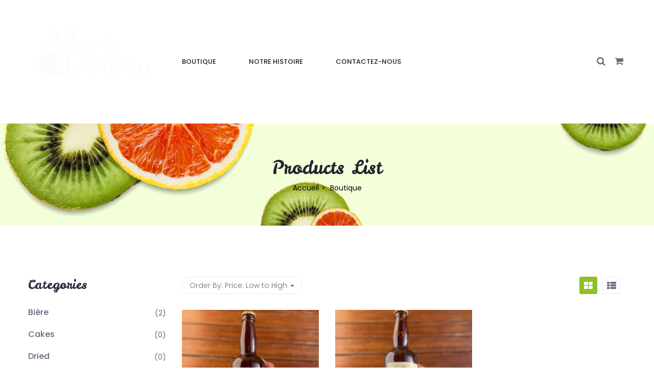

--- FILE ---
content_type: text/html; charset=UTF-8
request_url: http://www.abbaye-de-clairlieu.fr/boutique/?orderby=price
body_size: 11010
content:
<!DOCTYPE html>
<html lang="fr-FR" prefix="og: http://ogp.me/ns#" class="no-js">
<head>
	<meta charset="UTF-8">
	<meta name="viewport" content="width=device-width">
	<link rel="profile" href="http://gmpg.org/xfn/11">
	<link rel="pingback" href="http://www.abbaye-de-clairlieu.fr/xmlrpc.php">
	
	<title>Boutique - Abbaye de Clairlieu - Brasserie lorraine</title>
<script>(window.gaDevIds=window.gaDevIds||[]).push('5CDcaG');</script>
<!-- This site is optimized with the Yoast SEO plugin v6.0 - https://yoast.com/wordpress/plugins/seo/ -->
<link rel="canonical" href="http://www.abbaye-de-clairlieu.fr/boutique/" />
<meta property="og:locale" content="fr_FR" />
<meta property="og:type" content="object" />
<meta property="og:title" content="Boutique - Abbaye de Clairlieu - Brasserie lorraine" />
<meta property="og:description" content="La bière ambrée de l&#039;Abbaye de Clairlieu est une bière d&#039;automne relevé au miel de l&#039;Abbaye de sept-fons." />
<meta property="og:url" content="http://www.abbaye-de-clairlieu.fr/boutique/" />
<meta property="og:site_name" content="Abbaye de Clairlieu - Brasserie lorraine" />
<meta name="twitter:card" content="summary_large_image" />
<meta name="twitter:description" content="La bière ambrée de l&#039;Abbaye de Clairlieu est une bière d&#039;automne relevé au miel de l&#039;Abbaye de sept-fons.

" />
<meta name="twitter:title" content="Boutique - Abbaye de Clairlieu - Brasserie lorraine" />
<meta name="twitter:image" content="http://www.abbaye-de-clairlieu.fr/wp-content/uploads/2022/06/287023040_733147587837562_4202087335398571953_n.jpeg" />
<script type='application/ld+json'>{"@context":"http:\/\/schema.org","@type":"WebSite","@id":"#website","url":"http:\/\/www.abbaye-de-clairlieu.fr\/","name":"Abbaye de Clairlieu - Brasserie lorraine","potentialAction":{"@type":"SearchAction","target":"http:\/\/www.abbaye-de-clairlieu.fr\/?s={search_term_string}","query-input":"required name=search_term_string"}}</script>
<!-- / Yoast SEO plugin. -->

<link rel='dns-prefetch' href='//maps.google.com' />
<link rel='dns-prefetch' href='//fonts.googleapis.com' />
<link rel='dns-prefetch' href='//s.w.org' />
<link rel="alternate" type="application/rss+xml" title="Abbaye de Clairlieu - Brasserie lorraine &raquo; Flux" href="http://www.abbaye-de-clairlieu.fr/feed/" />
<link rel="alternate" type="application/rss+xml" title="Abbaye de Clairlieu - Brasserie lorraine &raquo; Flux des commentaires" href="http://www.abbaye-de-clairlieu.fr/comments/feed/" />
<link rel="alternate" type="application/rss+xml" title="Abbaye de Clairlieu - Brasserie lorraine &raquo; Flux pour Produits" href="http://www.abbaye-de-clairlieu.fr/boutique/feed/" />
<!-- This site uses the Google Analytics by MonsterInsights plugin v6.2.6 - Using Analytics tracking - https://www.monsterinsights.com/ -->
<script type="text/javascript" data-cfasync="false">
		var disableStr = 'ga-disable-UA-111528821-1';

	/* Function to detect opted out users */
	function __gaTrackerIsOptedOut() {
		return document.cookie.indexOf(disableStr + '=true') > -1;
	}

	/* Disable tracking if the opt-out cookie exists. */
	if ( __gaTrackerIsOptedOut() ) {
		window[disableStr] = true;
	}

	/* Opt-out function */
	function __gaTrackerOptout() {
	  document.cookie = disableStr + '=true; expires=Thu, 31 Dec 2099 23:59:59 UTC; path=/';
	  window[disableStr] = true;
	}
		(function(i,s,o,g,r,a,m){i['GoogleAnalyticsObject']=r;i[r]=i[r]||function(){
		(i[r].q=i[r].q||[]).push(arguments)},i[r].l=1*new Date();a=s.createElement(o),
		m=s.getElementsByTagName(o)[0];a.async=1;a.src=g;m.parentNode.insertBefore(a,m)
	})(window,document,'script','//www.google-analytics.com/analytics.js','__gaTracker');

	__gaTracker('create', 'UA-111528821-1', 'auto');
	__gaTracker('set', 'forceSSL', true);
	__gaTracker('require', 'displayfeatures');
	__gaTracker('require', 'linkid', 'linkid.js');
	__gaTracker('send','pageview');
</script>
<!-- / Google Analytics by MonsterInsights -->
		<script type="text/javascript">
			window._wpemojiSettings = {"baseUrl":"https:\/\/s.w.org\/images\/core\/emoji\/11\/72x72\/","ext":".png","svgUrl":"https:\/\/s.w.org\/images\/core\/emoji\/11\/svg\/","svgExt":".svg","source":{"concatemoji":"http:\/\/www.abbaye-de-clairlieu.fr\/wp-includes\/js\/wp-emoji-release.min.js?ver=4.9.10"}};
			!function(a,b,c){function d(a,b){var c=String.fromCharCode;l.clearRect(0,0,k.width,k.height),l.fillText(c.apply(this,a),0,0);var d=k.toDataURL();l.clearRect(0,0,k.width,k.height),l.fillText(c.apply(this,b),0,0);var e=k.toDataURL();return d===e}function e(a){var b;if(!l||!l.fillText)return!1;switch(l.textBaseline="top",l.font="600 32px Arial",a){case"flag":return!(b=d([55356,56826,55356,56819],[55356,56826,8203,55356,56819]))&&(b=d([55356,57332,56128,56423,56128,56418,56128,56421,56128,56430,56128,56423,56128,56447],[55356,57332,8203,56128,56423,8203,56128,56418,8203,56128,56421,8203,56128,56430,8203,56128,56423,8203,56128,56447]),!b);case"emoji":return b=d([55358,56760,9792,65039],[55358,56760,8203,9792,65039]),!b}return!1}function f(a){var c=b.createElement("script");c.src=a,c.defer=c.type="text/javascript",b.getElementsByTagName("head")[0].appendChild(c)}var g,h,i,j,k=b.createElement("canvas"),l=k.getContext&&k.getContext("2d");for(j=Array("flag","emoji"),c.supports={everything:!0,everythingExceptFlag:!0},i=0;i<j.length;i++)c.supports[j[i]]=e(j[i]),c.supports.everything=c.supports.everything&&c.supports[j[i]],"flag"!==j[i]&&(c.supports.everythingExceptFlag=c.supports.everythingExceptFlag&&c.supports[j[i]]);c.supports.everythingExceptFlag=c.supports.everythingExceptFlag&&!c.supports.flag,c.DOMReady=!1,c.readyCallback=function(){c.DOMReady=!0},c.supports.everything||(h=function(){c.readyCallback()},b.addEventListener?(b.addEventListener("DOMContentLoaded",h,!1),a.addEventListener("load",h,!1)):(a.attachEvent("onload",h),b.attachEvent("onreadystatechange",function(){"complete"===b.readyState&&c.readyCallback()})),g=c.source||{},g.concatemoji?f(g.concatemoji):g.wpemoji&&g.twemoji&&(f(g.twemoji),f(g.wpemoji)))}(window,document,window._wpemojiSettings);
		</script>
		<style type="text/css">
img.wp-smiley,
img.emoji {
	display: inline !important;
	border: none !important;
	box-shadow: none !important;
	height: 1em !important;
	width: 1em !important;
	margin: 0 .07em !important;
	vertical-align: -0.1em !important;
	background: none !important;
	padding: 0 !important;
}
</style>
<link rel='stylesheet' id='contact-form-7-css'  href='http://www.abbaye-de-clairlieu.fr/wp-content/plugins/contact-form-7/includes/css/styles.css?ver=4.9.2' type='text/css' media='all' />
<link rel='stylesheet' id='rs-plugin-settings-css'  href='http://www.abbaye-de-clairlieu.fr/wp-content/plugins/revslider/public/assets/css/settings.css?ver=5.3.1.5' type='text/css' media='all' />
<style id='rs-plugin-settings-inline-css' type='text/css'>
#rs-demo-id {}
</style>
<link rel='stylesheet' id='woocommerce-layout-css'  href='http://www.abbaye-de-clairlieu.fr/wp-content/plugins/woocommerce/assets/css/woocommerce-layout.css?ver=3.2.6' type='text/css' media='all' />
<link rel='stylesheet' id='woocommerce-smallscreen-css'  href='http://www.abbaye-de-clairlieu.fr/wp-content/plugins/woocommerce/assets/css/woocommerce-smallscreen.css?ver=3.2.6' type='text/css' media='only screen and (max-width: 768px)' />
<link rel='stylesheet' id='woocommerce-general-css'  href='http://www.abbaye-de-clairlieu.fr/wp-content/plugins/woocommerce/assets/css/woocommerce.css?ver=3.2.6' type='text/css' media='all' />
<link rel='stylesheet' id='wcqi-css-css'  href='http://www.abbaye-de-clairlieu.fr/wp-content/plugins/woocommerce-quantity-increment/assets/css/wc-quantity-increment.css?ver=4.9.10' type='text/css' media='all' />
<link rel='stylesheet' id='greenorganic-theme-fonts-css'  href='http://fonts.googleapis.com/css?family=Poppins:300,400,500,600,700,800|Leckerli+One|Courgette|https://fonts.googleapis.com/css?family=Yantramanav|Poppins:400,700&#038;subset=latin%2Clatin-ext' type='text/css' media='all' />
<link rel='stylesheet' id='greenorganic-woocommerce-css'  href='http://www.abbaye-de-clairlieu.fr/wp-content/themes/greenorganic/css/woocommerce.css?ver=1.1' type='text/css' media='all' />
<link rel='stylesheet' id='font-awesome-css'  href='http://www.abbaye-de-clairlieu.fr/wp-content/plugins/js_composer/assets/lib/bower/font-awesome/css/font-awesome.min.css?ver=5.4.5' type='text/css' media='all' />
<link rel='stylesheet' id='ionicons-css'  href='http://www.abbaye-de-clairlieu.fr/wp-content/themes/greenorganic/css/ionicons.css?ver=2.0.0' type='text/css' media='all' />
<link rel='stylesheet' id='animate-css'  href='http://www.abbaye-de-clairlieu.fr/wp-content/themes/greenorganic/css/animate.css?ver=3.5.0' type='text/css' media='all' />
<link rel='stylesheet' id='bootstrap-css'  href='http://www.abbaye-de-clairlieu.fr/wp-content/themes/greenorganic/css/bootstrap.css?ver=3.2.0' type='text/css' media='all' />
<link rel='stylesheet' id='greenorganic-template-css'  href='http://www.abbaye-de-clairlieu.fr/wp-content/themes/greenorganic/css/template.css?ver=3.2' type='text/css' media='all' />
<style id='greenorganic-template-inline-css' type='text/css'>
.vc_custom_1507867637208{background: #010201 url(http://www.abbaye-de-clairlieu.fr/wp-content/uploads/2017/10/bg-footer.jpg?id=159) !important;}.vc_custom_1507868263182{margin-right: 0px !important;margin-left: 0px !important;border-top-width: 1px !important;padding-top: 12px !important;padding-bottom: 12px !important;border-top-color: rgba(255,255,255,0.12) !important;border-top-style: solid !important;}.vc_custom_1507863694899{margin-top: 12px !important;margin-bottom: 30px !important;}.vc_custom_1507868280558{padding-left: 0px !important;}.vc_custom_1507868411955{padding-right: 0px !important;}
/* Second Font *//* Custom Color (skin) *//* check main color *//***************************************************************//* Top Bar *****************************************************//***************************************************************//* Top Bar Backgound */#apus-topbar {}/* Top Bar Color *//* Top Bar Link Color *//***************************************************************//* Header *****************************************************//***************************************************************//* Header Backgound */#apus-header .header-middle,#apus-header .header-middle-inner,#apus-header {}/* Header Color *//* Header Link Color *//* Header Link Color Active *//* Menu Link Color *//* Menu Link Color Active *//***************************************************************//* Footer *****************************************************//***************************************************************//* Footer Backgound */#apus-footer {}/* Footer Heading Color*//* Footer Color *//* Footer Link Color *//* Footer Link Color Hover*//***************************************************************//* Copyright *****************************************************//***************************************************************//* Copyright Backgound */.apus-copyright {}/* Footer Color *//* Footer Link Color *//* Footer Link Color Hover*//* Woocommerce Breadcrumbs */
</style>
<link rel='stylesheet' id='greenorganic-style-css'  href='http://www.abbaye-de-clairlieu.fr/wp-content/themes/greenorganic/style.css?ver=3.2' type='text/css' media='all' />
<link rel='stylesheet' id='magnific-popup-css'  href='http://www.abbaye-de-clairlieu.fr/wp-content/themes/greenorganic/js/magnific/magnific-popup.css?ver=1.1.0' type='text/css' media='all' />
<link rel='stylesheet' id='perfect-scrollbar-css'  href='http://www.abbaye-de-clairlieu.fr/wp-content/themes/greenorganic/css/perfect-scrollbar.css?ver=0.6.12' type='text/css' media='all' />
<link rel='stylesheet' id='jquery-mmenu-css'  href='http://www.abbaye-de-clairlieu.fr/wp-content/themes/greenorganic/js/mmenu/jquery.mmenu.css?ver=0.6.12' type='text/css' media='all' />
<script type="text/template" id="tmpl-variation-template">
	<div class="woocommerce-variation-description">
		{{{ data.variation.variation_description }}}
	</div>

	<div class="woocommerce-variation-price">
		{{{ data.variation.price_html }}}
	</div>

	<div class="woocommerce-variation-availability">
		{{{ data.variation.availability_html }}}
	</div>
</script>
<script type="text/template" id="tmpl-unavailable-variation-template">
	<p>Désolé, ce produit n&rsquo;est pas disponible. Veuillez choisir une combinaison différente.</p>
</script>
<script type='text/javascript' src='http://www.abbaye-de-clairlieu.fr/wp-includes/js/jquery/jquery.js?ver=1.12.4'></script>
<script type='text/javascript' src='http://www.abbaye-de-clairlieu.fr/wp-includes/js/jquery/jquery-migrate.min.js?ver=1.4.1'></script>
<script type='text/javascript'>
/* <![CDATA[ */
var monsterinsights_frontend = {"js_events_tracking":"true","is_debug_mode":"false","download_extensions":"doc,exe,js,pdf,ppt,tgz,zip,xls","inbound_paths":"","home_url":"http:\/\/www.abbaye-de-clairlieu.fr","track_download_as":"event","internal_label":"int","hash_tracking":"false"};
/* ]]> */
</script>
<script type='text/javascript' src='http://www.abbaye-de-clairlieu.fr/wp-content/plugins/google-analytics-for-wordpress/assets/js/frontend.min.js?ver=6.2.6'></script>
<script type='text/javascript' src='http://www.abbaye-de-clairlieu.fr/wp-content/plugins/revslider/public/assets/js/jquery.themepunch.tools.min.js?ver=5.3.1.5'></script>
<script type='text/javascript' src='http://www.abbaye-de-clairlieu.fr/wp-content/plugins/revslider/public/assets/js/jquery.themepunch.revolution.min.js?ver=5.3.1.5'></script>
<script type='text/javascript'>
/* <![CDATA[ */
var wc_add_to_cart_params = {"ajax_url":"\/wp-admin\/admin-ajax.php","wc_ajax_url":"http:\/\/www.abbaye-de-clairlieu.fr\/?wc-ajax=%%endpoint%%","i18n_view_cart":"Voir le panier","cart_url":"http:\/\/www.abbaye-de-clairlieu.fr\/panier\/","is_cart":"","cart_redirect_after_add":"no"};
/* ]]> */
</script>
<script type='text/javascript' src='http://www.abbaye-de-clairlieu.fr/wp-content/plugins/woocommerce/assets/js/frontend/add-to-cart.min.js?ver=3.2.6'></script>
<script type='text/javascript' src='http://www.abbaye-de-clairlieu.fr/wp-content/plugins/woocommerce-quantity-increment/assets/js/wc-quantity-increment.min.js?ver=4.9.10'></script>
<script type='text/javascript' src='http://www.abbaye-de-clairlieu.fr/wp-content/plugins/js_composer/assets/js/vendors/woocommerce-add-to-cart.js?ver=5.4.5'></script>
<script type='text/javascript' src='//maps.google.com/maps/api/js?key=AIzaSyAgLtmIukM56mTfet5MEoPsng51Ws06Syc&#038;ver=4.9.10'></script>
<link rel='https://api.w.org/' href='http://www.abbaye-de-clairlieu.fr/wp-json/' />
<link rel="EditURI" type="application/rsd+xml" title="RSD" href="http://www.abbaye-de-clairlieu.fr/xmlrpc.php?rsd" />
<link rel="wlwmanifest" type="application/wlwmanifest+xml" href="http://www.abbaye-de-clairlieu.fr/wp-includes/wlwmanifest.xml" /> 
<meta name="generator" content="WordPress 4.9.10" />
<meta name="generator" content="WooCommerce 3.2.6" />
	<noscript><style>.woocommerce-product-gallery{ opacity: 1 !important; }</style></noscript>
	<meta name="generator" content="Powered by WPBakery Page Builder - drag and drop page builder for WordPress."/>
<!--[if lte IE 9]><link rel="stylesheet" type="text/css" href="http://www.abbaye-de-clairlieu.fr/wp-content/plugins/js_composer/assets/css/vc_lte_ie9.min.css" media="screen"><![endif]--><meta name="generator" content="Powered by Slider Revolution 5.3.1.5 - responsive, Mobile-Friendly Slider Plugin for WordPress with comfortable drag and drop interface." />
<link rel="icon" href="http://www.abbaye-de-clairlieu.fr/wp-content/uploads/2017/12/cropped-C-seul-site-32x32.png" sizes="32x32" />
<link rel="icon" href="http://www.abbaye-de-clairlieu.fr/wp-content/uploads/2017/12/cropped-C-seul-site-192x192.png" sizes="192x192" />
<link rel="apple-touch-icon-precomposed" href="http://www.abbaye-de-clairlieu.fr/wp-content/uploads/2017/12/cropped-C-seul-site-180x180.png" />
<meta name="msapplication-TileImage" content="http://www.abbaye-de-clairlieu.fr/wp-content/uploads/2017/12/cropped-C-seul-site-270x270.png" />
<noscript><style type="text/css"> .wpb_animate_when_almost_visible { opacity: 1; }</style></noscript></head>
<body class="archive post-type-archive post-type-archive-product woocommerce woocommerce-page apus-body-loading image-lazy-loading wpb-js-composer js-comp-ver-5.4.5 vc_responsive">
	<div class="apus-page-loading">
        <div class="apus-loader-inner">
            <div class="loader1"></div>
            <div class="loader2"></div>
            <div class="loader3"></div>
            <div class="loader4"></div>
            <div class="loader5"></div>
        </div>
    </div>
<div id="wrapper-container" class="wrapper-container">

	<nav id="navbar-offcanvas" class="navbar" role="navigation">
    <ul>
        <li id="menu-item-546" class="menu-item-546"><a href="http://www.abbaye-de-clairlieu.fr/commande/">Boutique</a></li>
<li id="menu-item-547" class="menu-item-547"><a href="http://www.abbaye-de-clairlieu.fr/about-us/">Notre Histoire</a></li>
<li id="menu-item-548" class="menu-item-548"><a href="http://www.abbaye-de-clairlieu.fr/contact-1/">Contactez-nous</a></li>
    </ul>
</nav>
	<div id="apus-header-mobile" class="header-mobile hidden-lg hidden-md clearfix">    
    <div class="container table-visiable">
        <div class="box-left">
            <a href="#navbar-offcanvas" class="btn btn-showmenu"><i class="fa fa-bars"></i></a>
        </div>
        
                    <div class="logo text-center">
                <a href="http://www.abbaye-de-clairlieu.fr/" >
                    <img src="http://www.abbaye-de-clairlieu.fr/wp-content/uploads/2017/12/C-seul-site.png" alt="Abbaye de Clairlieu &#8211; Brasserie lorraine">
                </a>
            </div>
        
                    <div class="box-right">
                <!-- Setting -->
                <div class="top-cart">
                    <div class="apus-topcart">
 <div class="dropdown version-1 cart">
        <a class="dropdown-toggle mini-cart" data-toggle="dropdown" aria-expanded="true" role="button" aria-haspopup="true" data-delay="0" href="#" title="View your shopping cart">
            <span class="text-skin cart-icon">
                <i class="fa fa-shopping-cart"></i>
            </span>
        </a>            
        <div class="dropdown-menu dropdown-menu-right"><div class="widget_shopping_cart_content">
            
<div class="shopping_cart_content">
	<div class="cart_list ">

		
			<p class="total text-theme empty"><strong>Currently Empty:</strong> <span class="woocommerce-Price-amount amount"><span class="woocommerce-Price-currencySymbol">&#36;</span>0.00</span></p>
			<p class="buttons clearfix">
				<a href="http://www.abbaye-de-clairlieu.fr/boutique/" class="btn btn-white btn-br-white wc-forward">Continue shopping</a>
			</p>
			</div><!-- end product list -->

	</div>
        </div></div>
    </div>
</div>                </div>
            </div>
            </div>
    <div class="container">
        
	<div class="apus-search-form">
		<form action="http://www.abbaye-de-clairlieu.fr/" method="get">
		  	<input type="text" placeholder="Type here..." name="s" class="apus-search form-control  apus-autocompleate-input"/>
							<input type="hidden" name="post_type" value="product" class="post_type" />
					</form>
		<span class="hidden-search"><i class="ion-android-close"></i></span>
	</div>
    </div>
</div>
		<header id="apus-header" class="apus-header header-v1 hidden-sm hidden-xs" role="banner">
            <div class="">
        <div class="">
            <div class="header-middle">
                <div class="container">
                    <div class="p-relative">
                        <div class="row">
                            <div class="table-visiable-dk">
                                <div class="col-xs-12 col-md-3 col-sm-2">
                                    <div class="logo-in-theme ">
                                        
    <div class="logo">
        <a href="http://www.abbaye-de-clairlieu.fr/" >
            <img src="http://www.abbaye-de-clairlieu.fr/wp-content/uploads/2022/06/Logo-Essai-2_transparent.png" alt="Abbaye de Clairlieu &#8211; Brasserie lorraine">
        </a>
    </div>
                                    </div>
                                </div>
                                                                <div class="col-xs-12 p-static col-md-7 col-sm-8">
                                    <div class="main-menu">
                                        <nav data-duration="400" class="hidden-xs hidden-sm apus-megamenu slide animate navbar p-static" role="navigation">
                                        <div class="collapse navbar-collapse no-padding"><ul id="primary-menu" class="nav navbar-nav megamenu"><li class="menu-item-546 aligned-left"><a href="http://www.abbaye-de-clairlieu.fr/commande/">Boutique</a></li>
<li class="menu-item-547 aligned-left"><a href="http://www.abbaye-de-clairlieu.fr/about-us/">Notre Histoire</a></li>
<li class="menu-item-548 aligned-right"><a href="http://www.abbaye-de-clairlieu.fr/contact-1/">Contactez-nous</a></li>
</ul></div>                                        </nav>
                                    </div>
                                </div>
                                                                
                                <div class="col-md-2 col-xs-12 hidden-xs">
                                                                            <div class="pull-right">
                                            <div class="apus-topcart">
 <div class="dropdown version-1 cart">
        <a class="dropdown-toggle mini-cart" data-toggle="dropdown" aria-expanded="true" role="button" aria-haspopup="true" data-delay="0" href="#" title="View your shopping cart">
            <span class="text-skin cart-icon">
                <i class="fa fa-shopping-cart"></i>
            </span>
        </a>            
        <div class="dropdown-menu dropdown-menu-right"><div class="widget_shopping_cart_content">
            
<div class="shopping_cart_content">
	<div class="cart_list ">

		
			<p class="total text-theme empty"><strong>Currently Empty:</strong> <span class="woocommerce-Price-amount amount"><span class="woocommerce-Price-currencySymbol">&#36;</span>0.00</span></p>
			<p class="buttons clearfix">
				<a href="http://www.abbaye-de-clairlieu.fr/boutique/" class="btn btn-white btn-br-white wc-forward">Continue shopping</a>
			</p>
			</div><!-- end product list -->

	</div>
        </div></div>
    </div>
</div>                                        </div>
                                    
                                                                            <div class="pull-right">
                                            <div class="apus-search-top dropdown clearfix">
                                                <button type="button" class="button-show-search dropdown-toggle" id="dropdownMenu2" data-toggle="dropdown" aria-haspopup="true" aria-expanded="false"><i class="fa fa-search"></i></button>
                                            </div>
                                        </div>
                                                                    </div>
                            </div>    
                        </div>
                    </div>
                </div>
            </div>
        </div>
    </div>
</header>    <div class="full-search">
        <div class="container">
            
	<div class="apus-search-form">
		<form action="http://www.abbaye-de-clairlieu.fr/" method="get">
		  	<input type="text" placeholder="Type here..." name="s" class="apus-search form-control  apus-autocompleate-input"/>
							<input type="hidden" name="post_type" value="product" class="post_type" />
					</form>
		<span class="hidden-search"><i class="ion-android-close"></i></span>
	</div>
        </div>
    </div>
    <div class="over-dark"></div>

	<div id="apus-main-content">
<section id="apus-breadscrumb" class="apus-breadscrumb" style="background-image:url('http://www.abbaye-de-clairlieu.fr/wp-content/uploads/2017/10/bg-breadcrum.jpg')"><div class="container"><div class="wrapper-breads"><div class="breadscrumb-inner"><h2 class="bread-title">Products List</h2><ol class="apus-woocommerce-breadcrumb breadcrumb" ><li><a href="http://www.abbaye-de-clairlieu.fr">Accueil</a></li><li>Boutique</li></ol></div></div></div></section>
<section id="main-container" class="main-container container">
	
	
	<div class="row">
					<div class="col-md-3 col-sm-12 col-xs-12 hidden-sm hidden-xs">
			  	<aside class="sidebar sidebar-left" itemscope="itemscope" itemtype="http://schema.org/WPSideBar">
			   						   		<aside class="widget woocommerce widget_product_categories"><h2 class="widget-title"><span>Categories</span></h2><ul class="product-categories"><li class="cat-item cat-item-49"><a href="http://www.abbaye-de-clairlieu.fr/categorie-produit/biere/">Bière</a> <span class="count">(2)</span></li>
<li class="cat-item cat-item-35"><a href="http://www.abbaye-de-clairlieu.fr/categorie-produit/cakes/">Cakes</a> <span class="count">(0)</span></li>
<li class="cat-item cat-item-37"><a href="http://www.abbaye-de-clairlieu.fr/categorie-produit/dried/">Dried</a> <span class="count">(0)</span></li>
<li class="cat-item cat-item-39"><a href="http://www.abbaye-de-clairlieu.fr/categorie-produit/dried-product/">Dried Product</a> <span class="count">(0)</span></li>
<li class="cat-item cat-item-40"><a href="http://www.abbaye-de-clairlieu.fr/categorie-produit/fruits/">Fruits</a> <span class="count">(0)</span></li>
<li class="cat-item cat-item-41"><a href="http://www.abbaye-de-clairlieu.fr/categorie-produit/milk-yogurt/">Milk &amp; Yogurt</a> <span class="count">(0)</span></li>
<li class="cat-item cat-item-42"><a href="http://www.abbaye-de-clairlieu.fr/categorie-produit/natural/">Natural</a> <span class="count">(0)</span></li>
<li class="cat-item cat-item-43"><a href="http://www.abbaye-de-clairlieu.fr/categorie-produit/other/">Other</a> <span class="count">(0)</span></li>
<li class="cat-item cat-item-44"><a href="http://www.abbaye-de-clairlieu.fr/categorie-produit/powder/">Powder</a> <span class="count">(0)</span></li>
<li class="cat-item cat-item-45"><a href="http://www.abbaye-de-clairlieu.fr/categorie-produit/vegetables/">Vegetables</a> <span class="count">(0)</span></li>
</ul></aside><aside class="widget widget_apus_single_image"><div class="single-image">
	<h2 class="widget-title"><span>Single Image</span></h2>			<img src="http://apusthemes.com/wp-demo/greenorganic/wp-content/uploads/2017/10/banner-shop.jpg" alt="">
	
	</div></aside><aside class="widget woocommerce widget_products"><h2 class="widget-title"><span>Latest Products</span></h2><ul class="product_list_widget">
<li>
	<a href="http://www.abbaye-de-clairlieu.fr/produit/biere-blonde/">
		<img width="108" height="108" src="//www.abbaye-de-clairlieu.fr/wp-content/uploads/2022/06/288063267_311055504451938_3336634251294864691_n-108x108.jpeg" class="attachment-shop_thumbnail size-shop_thumbnail wp-post-image" alt="" srcset="//www.abbaye-de-clairlieu.fr/wp-content/uploads/2022/06/288063267_311055504451938_3336634251294864691_n-108x108.jpeg 108w, //www.abbaye-de-clairlieu.fr/wp-content/uploads/2022/06/288063267_311055504451938_3336634251294864691_n-150x150.jpeg 150w, //www.abbaye-de-clairlieu.fr/wp-content/uploads/2022/06/288063267_311055504451938_3336634251294864691_n-738x738.jpeg 738w, //www.abbaye-de-clairlieu.fr/wp-content/uploads/2022/06/288063267_311055504451938_3336634251294864691_n-800x800.jpeg 800w" sizes="(max-width: 108px) 100vw, 108px" />		<span class="product-title">Bière blonde</span>
	</a>
		<span class="woocommerce-Price-amount amount"><span class="woocommerce-Price-currencySymbol">&#36;</span>3.00</span></li>

<li>
	<a href="http://www.abbaye-de-clairlieu.fr/produit/biere-ambree/">
		<img width="108" height="108" src="//www.abbaye-de-clairlieu.fr/wp-content/uploads/2022/06/287023040_733147587837562_4202087335398571953_n-108x108.jpeg" class="attachment-shop_thumbnail size-shop_thumbnail wp-post-image" alt="" srcset="//www.abbaye-de-clairlieu.fr/wp-content/uploads/2022/06/287023040_733147587837562_4202087335398571953_n-108x108.jpeg 108w, //www.abbaye-de-clairlieu.fr/wp-content/uploads/2022/06/287023040_733147587837562_4202087335398571953_n-150x150.jpeg 150w, //www.abbaye-de-clairlieu.fr/wp-content/uploads/2022/06/287023040_733147587837562_4202087335398571953_n-738x738.jpeg 738w, //www.abbaye-de-clairlieu.fr/wp-content/uploads/2022/06/287023040_733147587837562_4202087335398571953_n-800x800.jpeg 800w" sizes="(max-width: 108px) 100vw, 108px" />		<span class="product-title">Bière ambrée</span>
	</a>
		<span class="woocommerce-Price-amount amount"><span class="woocommerce-Price-currencySymbol">&#36;</span>3.00</span></li>
</ul></aside>				   				  	</aside>
			</div>
		
		<div id="main-content" class="archive-shop col-xs-12 col-md-9 col-sm-12 col-xs-12">

			<div id="primary" class="content-area">
				<div id="content" class="site-content" role="main">

										<div id="apus-shop-products-wrapper" class="apus-shop-products-wrapper" data-layout_type="grid">
						
                        <!-- product content -->
						
						
						
							<div class="apus-filter clearfix"><div class="display-mode pull-right"><a href="http://www.abbaye-de-clairlieu.fr/boutique/?display_mode=grid" class=" change-view active"><i class="fa fa-th-large"></i></a><a href="http://www.abbaye-de-clairlieu.fr/boutique/?display_mode=list" class=" change-view "><i class="fa fa-th-list"></i></a></div><div id="apus-orderby" class="dropdown apus-orderby apus-dropdown-custom">
    <div class="dropdown-toggle orderby-label" data-toggle="dropdown" aria-expanded="true" role="button">
        Order By:  <span></span>
        <b class="caret"></b>
    </div>
    <div class="dropdown-menu">
        <ul id="apus-product-sorting" class="apus-product-sorting"><li><a href="http://www.abbaye-de-clairlieu.fr/boutique?orderby=menu_order">Default</a></li><li><a href="http://www.abbaye-de-clairlieu.fr/boutique?orderby=popularity">Popularity</a></li><li><a href="http://www.abbaye-de-clairlieu.fr/boutique?orderby=rating">Average rating</a></li><li><a href="http://www.abbaye-de-clairlieu.fr/boutique?orderby=date">Newness</a></li><li class="active">Price: Low to High</li><li><a href="http://www.abbaye-de-clairlieu.fr/boutique?orderby=price-desc">Price: High to Low</a></li></ul>    </div>
</div></div>
								
								
							<div class="products products-grid">								<div class="products-wrapper-grid">
									<div class="row">
																						<div class="col-md-4 col-sm-6 col-xs-6  post-8 product type-product status-publish has-post-thumbnail product_cat-biere first instock taxable shipping-taxable purchasable product-type-simple">
		<div class="product-block grid" data-product-id="8">
    <div class="block-inner">
        <figure class="image">
                            <a title="Bière ambrée" href="http://www.abbaye-de-clairlieu.fr/produit/biere-ambree/" class="product-image">
                    <img src="" data-src="http://www.abbaye-de-clairlieu.fr/wp-content/uploads/2022/06/287023040_733147587837562_4202087335398571953_n-738x738.jpeg" width="738" height="738" alt="287023040_733147587837562_4202087335398571953_n" class="attachment-shop-catalog unveil-image image-effect" /><img src="" data-src="http://www.abbaye-de-clairlieu.fr/wp-content/uploads/2022/06/287023040_733147587837562_4202087335398571953_n-738x738.jpeg" width="738" height="738" alt="287023040_733147587837562_4202087335398571953_n" class="attachment-shop-catalog unveil-image image-hover" />                </a>
                            
        </figure>
        <div class="groups-button clearfix">
                            <div class="quick-view">
                    <a href="#" class="quickview btn btn-theme" data-product_id="8" data-toggle="modal" data-target="#apus-quickview-modal">
                        QUICK VIEW                    </a>
                </div>
                        <div class="add-cart"><a href="/boutique/?orderby=price&#038;add-to-cart=8" rel="nofollow" data-product_id="8" data-product_sku="10" data-quantity="1" class="button product_type_simple add_to_cart_button ajax_add_to_cart product_type_simple"><span class="title-cart">Ajouter au panier</span></a></div>        </div>
    </div>
    <div class="caption">
        <div class="meta">
            <h3 class="name"><a href="http://www.abbaye-de-clairlieu.fr/produit/biere-ambree/">Bière ambrée</a></h3>
            <div class="infor clearfix">
                
	<span class="price"><span class="woocommerce-Price-amount amount"><span class="woocommerce-Price-currencySymbol">&#36;</span>3.00</span></span>
            </div>
        </div>    
    </div>
</div>	</div>
																						<div class="col-md-4 col-sm-6 col-xs-6  post-575 product type-product status-publish has-post-thumbnail product_cat-biere  instock taxable shipping-taxable purchasable product-type-simple">
		<div class="product-block grid" data-product-id="575">
    <div class="block-inner">
        <figure class="image">
                            <a title="Bière blonde" href="http://www.abbaye-de-clairlieu.fr/produit/biere-blonde/" class="product-image">
                    <img src="" data-src="http://www.abbaye-de-clairlieu.fr/wp-content/uploads/2022/06/288063267_311055504451938_3336634251294864691_n-738x738.jpeg" width="738" height="738" alt="288063267_311055504451938_3336634251294864691_n" class="attachment-shop-catalog unveil-image image-effect" /><img src="" data-src="http://www.abbaye-de-clairlieu.fr/wp-content/uploads/2022/06/288063267_311055504451938_3336634251294864691_n-738x738.jpeg" width="738" height="738" alt="288063267_311055504451938_3336634251294864691_n" class="attachment-shop-catalog unveil-image image-hover" />                </a>
                            
        </figure>
        <div class="groups-button clearfix">
                            <div class="quick-view">
                    <a href="#" class="quickview btn btn-theme" data-product_id="575" data-toggle="modal" data-target="#apus-quickview-modal">
                        QUICK VIEW                    </a>
                </div>
                        <div class="add-cart"><a href="/boutique/?orderby=price&#038;add-to-cart=575" rel="nofollow" data-product_id="575" data-product_sku="10-1" data-quantity="1" class="button product_type_simple add_to_cart_button ajax_add_to_cart product_type_simple"><span class="title-cart">Ajouter au panier</span></a></div>        </div>
    </div>
    <div class="caption">
        <div class="meta">
            <h3 class="name"><a href="http://www.abbaye-de-clairlieu.fr/produit/biere-blonde/">Bière blonde</a></h3>
            <div class="infor clearfix">
                
	<span class="price"><span class="woocommerce-Price-amount amount"><span class="woocommerce-Price-currencySymbol">&#36;</span>3.00</span></span>
            </div>
        </div>    
    </div>
</div>	</div>
																			</div>
								</div>

							</div>							<div class="shop-pagination clearfix">
								<p class="woocommerce-result-count">
	Voici les 2 résultats</p>
							</div>

						

					</div>
				</div><!-- #content -->
			</div><!-- #primary -->
		</div><!-- #main-content -->
				
	</div>
</section>

	</div><!-- .site-content -->

	<footer id="apus-footer" class="apus-footer" role="contentinfo">
					<div class="container">
				<div class="footer-builder-wrapper lighting"><div data-vc-full-width="true" data-vc-full-width-init="false" class="vc_row wpb_row vc_row-fluid vc_custom_1507867637208 vc_row-has-fill"><div class="wpb_column vc_column_container vc_col-sm-12"><div class="vc_column-inner "><div class="wpb_wrapper"><div class="vc_empty_space"   style="height: 45px" ><span class="vc_empty_space_inner"></span></div>
<div class="vc_row wpb_row vc_inner vc_row-fluid"><div class="wpb_column vc_column_container vc_col-sm-4"><div class="vc_column-inner "><div class="wpb_wrapper">
	<div class="wpb_text_column wpb_content_element  vc_custom_1507863694899" >
		<div class="wpb_wrapper">
			<p>Green Organic is a retail store that primarily sells food. Green Organic often offer non-perishable</p>
<ul class="list-contact">
<li><i class="fa fa-phone" aria-hidden="true"></i> 258-556-189</li>
<li><i class="fa fa-map-marker" aria-hidden="true"></i> John Doe, 123 Main St Chicago, IL 60626</li>
<li><i class="fa fa-location-arrow" aria-hidden="true"></i> info@greenorganic.com</li>
</ul>

		</div>
	</div>
<div class="widget widget-social  ">
            <h3 class="widget-title">
            <span>Follow Us:</span>
                    </h3>
        <div class="widget-content">
    			<ul class="social">
		    		                <li>
		                    <a href="#" class="facebook">
		                        <i class="fa fa-facebook "></i>
		                    </a>
		                </li>
		    		                <li>
		                    <a href="#" class="twitter">
		                        <i class="fa fa-twitter "></i>
		                    </a>
		                </li>
		    		                <li>
		                    <a href="#" class="youtube">
		                        <i class="fa fa-youtube "></i>
		                    </a>
		                </li>
		    		                <li>
		                    <a href="#" class="pinterest">
		                        <i class="fa fa-pinterest "></i>
		                    </a>
		                </li>
		    		                <li>
		                    <a href="#" class="google-plus">
		                        <i class="fa fa-google-plus "></i>
		                    </a>
		                </li>
		    		</ul>
	</div>
</div></div></div></div><div class="wpb_column vc_column_container vc_col-sm-4"><div class="vc_column-inner "><div class="wpb_wrapper">
<div class="widget-blogs no-margin clearfix list ">
            <h3 class="widget-title">
            <span>RECENT NEWS</span>
        </h3>
        <div class="widget-content">
                            <ul class="list-no">
                                    <li>
                        <article class="post list-small post-1 type-post status-publish format-standard hentry category-non-classe">
    <div class="list-inner">
               <div class="info entry-meta">
                                <h4 class="entry-title">
                        <a href="http://www.abbaye-de-clairlieu.fr/2017/12/24/bonjour-tout-le-monde/">Bonjour tout le monde !</a>
                    </h4>
                            <div class="date">
                <i class="fa fa-clock-o" aria-hidden="true"></i> 24 Déc , 2017            </div>
        </div>
    </div>
</article>                    </li>
                                    <li>
                        <article class="post list-small post-188 type-post status-publish format-standard has-post-thumbnail hentry category-dried-fruit category-vegetables">
    <div class="list-inner">
                       <div class="image">
                    <figure class="entry-thumb"><a class="post-thumbnail" href="http://www.abbaye-de-clairlieu.fr/2017/10/12/green-tea-for-change-your-eating-food/" aria-hidden="true"><img class="" src="http://www.abbaye-de-clairlieu.fr/wp-content/uploads/2017/10/b1-62x62.jpg" width="62" height="62" alt="b1" title="b1" /></a></figure>                </div>
                        <div class="info entry-meta">
                                <h4 class="entry-title">
                        <a href="http://www.abbaye-de-clairlieu.fr/2017/10/12/green-tea-for-change-your-eating-food/">Green Tea for Change Your Eating Food</a>
                    </h4>
                            <div class="date">
                <i class="fa fa-clock-o" aria-hidden="true"></i> 12 Oct , 2017            </div>
        </div>
    </div>
</article>                    </li>
                                    <li>
                        <article class="post list-small post-186 type-post status-publish format-standard has-post-thumbnail hentry category-dried category-dried-fruit">
    <div class="list-inner">
                       <div class="image">
                    <figure class="entry-thumb"><a class="post-thumbnail" href="http://www.abbaye-de-clairlieu.fr/2017/10/12/organic-food-for-highly-active-people/" aria-hidden="true"><img class="" src="http://www.abbaye-de-clairlieu.fr/wp-content/uploads/2017/10/b2-62x62.jpg" width="62" height="62" alt="b2" title="b2" /></a></figure>                </div>
                        <div class="info entry-meta">
                                <h4 class="entry-title">
                        <a href="http://www.abbaye-de-clairlieu.fr/2017/10/12/organic-food-for-highly-active-people/">Organic Food for Highly Active People</a>
                    </h4>
                            <div class="date">
                <i class="fa fa-clock-o" aria-hidden="true"></i> 12 Oct , 2017            </div>
        </div>
    </div>
</article>                    </li>
                            </ul>
            </div>
    </div>
</div></div></div><div class="wpb_column vc_column_container vc_col-sm-4"><div class="vc_column-inner "><div class="wpb_wrapper">	<div class="clearfix widget-instagram ">
			        <h3 class="widget-title" >
	           <span>Instagram</span>
	        </h3>
	    	    <div class="widget-content">
		Unable to communicate with Instagram.		</div>
	</div>
</div></div></div></div><div class="vc_empty_space"   style="height: 20px" ><span class="vc_empty_space_inner"></span></div>
<div class="vc_row wpb_row vc_inner vc_row-fluid apus-copyright vc_custom_1507868263182 vc_row-has-fill"><div class="wpb_column vc_column_container vc_col-sm-6"><div class="vc_column-inner vc_custom_1507868280558"><div class="wpb_wrapper">
	<div class="wpb_text_column wpb_content_element " >
		<div class="wpb_wrapper">
			<p>@2017 GreenOrganic. All rights reserved.</p>

		</div>
	</div>
</div></div></div><div class="wpb_column vc_column_container vc_col-sm-6"><div class="vc_column-inner vc_custom_1507868411955"><div class="wpb_wrapper"><div class="apus_custom_menu wpb_content_element right"><div class="widget widget_nav_menu"></div></div></div></div></div></div></div></div></div></div><div class="vc_row-full-width vc_clearfix"></div></div>			</div>
				
	</footer><!-- .site-footer -->

			<a href="#" id="back-to-top" class="add-fix-top btn btn-theme">
			<i class="fa fa-angle-up" aria-hidden="true"></i>
		</a>
	
		<div id="mobile-offcanvas-sidebar" class="widget-area mobile-offcanvas-left offcanvas-shop-sidebar hidden-lg hidden-md">
		<div class="mobile-sidebar-wrapper"></div>
		<div class="mobile-sidebar-btn">
			<div class="open-text"> <i class="ion-levels" title="Sidebar"></i> </div>
		</div>
	</div><!-- .widget-area -->
	<div class="mobile-sidebar-panel-overlay"></div>
		
</div><!-- .site -->

<!--Enhanced Ecommerce Google Analytics Plugin for Woocommerce by Tatvic Plugin Version:1.2.1--><link rel='stylesheet' id='js_composer_front-css'  href='//www.abbaye-de-clairlieu.fr/wp-content/uploads/js_composer/js_composer_front_custom.css?ver=5.4.5' type='text/css' media='all' />
<script type='text/javascript' src='http://www.abbaye-de-clairlieu.fr/wp-content/themes/greenorganic/js/typeahead.bundle.min.js'></script>
<script type='text/javascript' src='http://www.abbaye-de-clairlieu.fr/wp-content/themes/greenorganic/js/handlebars.min.js'></script>
<script type='text/javascript'>
/* <![CDATA[ */
var wpcf7 = {"apiSettings":{"root":"http:\/\/www.abbaye-de-clairlieu.fr\/wp-json\/contact-form-7\/v1","namespace":"contact-form-7\/v1"},"recaptcha":{"messages":{"empty":"Merci de confirmer que vous n\u2019\u00eates pas un robot."}},"cached":"1"};
/* ]]> */
</script>
<script type='text/javascript' src='http://www.abbaye-de-clairlieu.fr/wp-content/plugins/contact-form-7/includes/js/scripts.js?ver=4.9.2'></script>
<script type='text/javascript' src='http://www.abbaye-de-clairlieu.fr/wp-content/plugins/woocommerce/assets/js/jquery-blockui/jquery.blockUI.min.js?ver=2.70'></script>
<script type='text/javascript' src='http://www.abbaye-de-clairlieu.fr/wp-content/plugins/woocommerce/assets/js/js-cookie/js.cookie.min.js?ver=2.1.4'></script>
<script type='text/javascript'>
/* <![CDATA[ */
var woocommerce_params = {"ajax_url":"\/wp-admin\/admin-ajax.php","wc_ajax_url":"http:\/\/www.abbaye-de-clairlieu.fr\/?wc-ajax=%%endpoint%%"};
/* ]]> */
</script>
<script type='text/javascript' src='http://www.abbaye-de-clairlieu.fr/wp-content/plugins/woocommerce/assets/js/frontend/woocommerce.min.js?ver=3.2.6'></script>
<script type='text/javascript'>
/* <![CDATA[ */
var wc_cart_fragments_params = {"ajax_url":"\/wp-admin\/admin-ajax.php","wc_ajax_url":"http:\/\/www.abbaye-de-clairlieu.fr\/?wc-ajax=%%endpoint%%","fragment_name":"wc_fragments_a0ec527b43f8eb00f062ac4bb20d84af"};
/* ]]> */
</script>
<script type='text/javascript' src='http://www.abbaye-de-clairlieu.fr/wp-content/plugins/woocommerce/assets/js/frontend/cart-fragments.min.js?ver=3.2.6'></script>
<script type='text/javascript' src='http://www.abbaye-de-clairlieu.fr/wp-content/themes/greenorganic/js/gmap3.js?ver=6.0.0'></script>
<script type='text/javascript' src='http://www.abbaye-de-clairlieu.fr/wp-content/themes/greenorganic/js/jquery.unveil.js?ver=1.1.0'></script>
<script type='text/javascript'>
/* <![CDATA[ */
var greenorganic_woo_options = {"ajaxurl":"http:\/\/www.abbaye-de-clairlieu.fr\/wp-admin\/admin-ajax.php","enable_search":"1","template":"<a href=\"{{url}}\" class=\"media autocompleate-media\"><div class=\"media-left\"><img src=\"{{image}}\" class=\"media-object\" height=\"60\" width=\"60\"><\/div><div class=\"media-body\"><h4>{{{title}}}<\/h4><p class=\"price\">{{{price}}}<\/p><\/div><\/a>","empty_msg":"Unable to find any products that match the currenty query","image_display":"swap"};
/* ]]> */
</script>
<script type='text/javascript' src='http://www.abbaye-de-clairlieu.fr/wp-content/themes/greenorganic/js/woocommerce.js?ver=20150330'></script>
<script type='text/javascript' src='http://www.abbaye-de-clairlieu.fr/wp-includes/js/underscore.min.js?ver=1.8.3'></script>
<script type='text/javascript'>
/* <![CDATA[ */
var _wpUtilSettings = {"ajax":{"url":"\/wp-admin\/admin-ajax.php"}};
/* ]]> */
</script>
<script type='text/javascript' src='http://www.abbaye-de-clairlieu.fr/wp-includes/js/wp-util.min.js?ver=4.9.10'></script>
<script type='text/javascript'>
/* <![CDATA[ */
var wc_add_to_cart_variation_params = {"wc_ajax_url":"http:\/\/www.abbaye-de-clairlieu.fr\/?wc-ajax=%%endpoint%%","i18n_no_matching_variations_text":"D\u00e9sol\u00e9, aucun produit ne r\u00e9pond \u00e0 vos crit\u00e8res. Veuillez choisir une combinaison diff\u00e9rente.","i18n_make_a_selection_text":"Veuillez s\u00e9lectionner certaines options du produit avant d\u2019ajouter ce produit \u00e0 votre panier.","i18n_unavailable_text":"D\u00e9sol\u00e9, ce produit n\u2019est pas disponible. Veuillez choisir une combinaison diff\u00e9rente."};
/* ]]> */
</script>
<script type='text/javascript' src='http://www.abbaye-de-clairlieu.fr/wp-content/plugins/woocommerce/assets/js/frontend/add-to-cart-variation.min.js?ver=3.2.6'></script>
<script type='text/javascript' src='http://www.abbaye-de-clairlieu.fr/wp-content/themes/greenorganic/js/skip-link-focus-fix.js?ver=20141010'></script>
<script type='text/javascript' src='http://www.abbaye-de-clairlieu.fr/wp-content/themes/greenorganic/js/bootstrap.min.js?ver=20150330'></script>
<script type='text/javascript' src='http://www.abbaye-de-clairlieu.fr/wp-content/themes/greenorganic/js/owl.carousel.min.js?ver=2.0.0'></script>
<script type='text/javascript' src='http://www.abbaye-de-clairlieu.fr/wp-content/themes/greenorganic/js/countdown.js?ver=20150315'></script>
<script type='text/javascript' src='http://www.abbaye-de-clairlieu.fr/wp-content/themes/greenorganic/js/magnific/jquery.magnific-popup.min.js?ver=1.1.0'></script>
<script type='text/javascript' src='http://www.abbaye-de-clairlieu.fr/wp-content/themes/greenorganic/js/perfect-scrollbar.jquery.min.js?ver=0.6.12'></script>
<script type='text/javascript' src='http://www.abbaye-de-clairlieu.fr/wp-content/themes/greenorganic/js/mmenu/jquery.mmenu.js?ver=0.6.12'></script>
<script type='text/javascript'>
/* <![CDATA[ */
var greenorganic_ajax = {"ajaxurl":"http:\/\/www.abbaye-de-clairlieu.fr\/wp-admin\/admin-ajax.php"};
/* ]]> */
</script>
<script type='text/javascript' src='http://www.abbaye-de-clairlieu.fr/wp-content/themes/greenorganic/js/functions.js?ver=20150330'></script>
<script type='text/javascript'>
(function(html){html.className = html.className.replace(/\bno-js\b/,'js')})(document.documentElement);
</script>
<script type='text/javascript' src='http://www.abbaye-de-clairlieu.fr/wp-includes/js/wp-embed.min.js?ver=4.9.10'></script>
<script type='text/javascript' src='http://www.abbaye-de-clairlieu.fr/wp-includes/js/jquery/ui/core.min.js?ver=1.11.4'></script>
<script type='text/javascript' src='http://www.abbaye-de-clairlieu.fr/wp-includes/js/jquery/ui/widget.min.js?ver=1.11.4'></script>
<script type='text/javascript' src='http://www.abbaye-de-clairlieu.fr/wp-includes/js/jquery/ui/mouse.min.js?ver=1.11.4'></script>
<script type='text/javascript' src='http://www.abbaye-de-clairlieu.fr/wp-includes/js/jquery/ui/slider.min.js?ver=1.11.4'></script>
<script type='text/javascript' src='http://www.abbaye-de-clairlieu.fr/wp-content/plugins/woocommerce/assets/js/jquery-ui-touch-punch/jquery-ui-touch-punch.min.js?ver=3.2.6'></script>
<script type='text/javascript' src='http://www.abbaye-de-clairlieu.fr/wp-content/plugins/woocommerce/assets/js/accounting/accounting.min.js?ver=0.4.2'></script>
<script type='text/javascript'>
/* <![CDATA[ */
var woocommerce_price_slider_params = {"currency_format_num_decimals":"0","currency_format_symbol":"$","currency_format_decimal_sep":".","currency_format_thousand_sep":",","currency_format":"%s%v"};
/* ]]> */
</script>
<script type='text/javascript' src='http://www.abbaye-de-clairlieu.fr/wp-content/plugins/woocommerce/assets/js/frontend/price-slider.min.js?ver=3.2.6'></script>
<script type='text/javascript' src='http://www.abbaye-de-clairlieu.fr/wp-content/plugins/js_composer/assets/js/dist/js_composer_front.min.js?ver=5.4.5'></script>
<!-- WooCommerce JavaScript -->
<script type="text/javascript">
jQuery(function($) { 
tvc_lc="USD";

tvc_smd={"tvc_wcv":"3.2.6","tvc_wpv":"4.9.10","tvc_eev":"1.2.1","tvc_cnf":{"t_ee":"no","t_df":false,"t_gUser":false,"t_UAen":"no","t_thr":"6"}};
 });
</script>
</body>
</html>
<!--
Performance optimized by W3 Total Cache. Learn more: https://www.w3-edge.com/products/


Served from: www.abbaye-de-clairlieu.fr @ 2026-01-21 05:13:36 by W3 Total Cache
-->

--- FILE ---
content_type: text/css
request_url: http://www.abbaye-de-clairlieu.fr/wp-content/themes/greenorganic/css/woocommerce.css?ver=1.1
body_size: 40635
content:
/*------------------------------------------------------------------
[Table of contents]
1. form
2. utilities
3. theme effect
4. buttons
5. alerts
6. woocommerce
7. woocommerce widgets
-------------------------------------------------------------------*/
/**
* Web Application Prefix Apply For Making Owner Styles
*/
/**
 *   Blocks Layout Selectors
 */
/********* LAYOUT **************/
/* carousel-controls-v1 */
/* carousel-controls-v2 */
/* carousel-controls-v3 */
/****/
/* line 474, ../sass/mixins/_template-mixins.scss */
.margin-top-1 {
  margin-top: 1px !important;
}

/* line 474, ../sass/mixins/_template-mixins.scss */
.margin-left-1 {
  margin-left: 1px !important;
}

/* line 474, ../sass/mixins/_template-mixins.scss */
.margin-bottom-1 {
  margin-bottom: 1px !important;
}

/* line 474, ../sass/mixins/_template-mixins.scss */
.margin-right-1 {
  margin-right: 1px !important;
}

/* line 474, ../sass/mixins/_template-mixins.scss */
.margin-top-2 {
  margin-top: 2px !important;
}

/* line 474, ../sass/mixins/_template-mixins.scss */
.margin-left-2 {
  margin-left: 2px !important;
}

/* line 474, ../sass/mixins/_template-mixins.scss */
.margin-bottom-2 {
  margin-bottom: 2px !important;
}

/* line 474, ../sass/mixins/_template-mixins.scss */
.margin-right-2 {
  margin-right: 2px !important;
}

/* line 474, ../sass/mixins/_template-mixins.scss */
.margin-top-3 {
  margin-top: 3px !important;
}

/* line 474, ../sass/mixins/_template-mixins.scss */
.margin-left-3 {
  margin-left: 3px !important;
}

/* line 474, ../sass/mixins/_template-mixins.scss */
.margin-bottom-3 {
  margin-bottom: 3px !important;
}

/* line 474, ../sass/mixins/_template-mixins.scss */
.margin-right-3 {
  margin-right: 3px !important;
}

/* line 474, ../sass/mixins/_template-mixins.scss */
.margin-top-4 {
  margin-top: 4px !important;
}

/* line 474, ../sass/mixins/_template-mixins.scss */
.margin-left-4 {
  margin-left: 4px !important;
}

/* line 474, ../sass/mixins/_template-mixins.scss */
.margin-bottom-4 {
  margin-bottom: 4px !important;
}

/* line 474, ../sass/mixins/_template-mixins.scss */
.margin-right-4 {
  margin-right: 4px !important;
}

/* line 474, ../sass/mixins/_template-mixins.scss */
.margin-top-5 {
  margin-top: 5px !important;
}

/* line 474, ../sass/mixins/_template-mixins.scss */
.margin-left-5 {
  margin-left: 5px !important;
}

/* line 474, ../sass/mixins/_template-mixins.scss */
.margin-bottom-5 {
  margin-bottom: 5px !important;
}

/* line 474, ../sass/mixins/_template-mixins.scss */
.margin-right-5 {
  margin-right: 5px !important;
}

/* line 474, ../sass/mixins/_template-mixins.scss */
.margin-top-6 {
  margin-top: 6px !important;
}

/* line 474, ../sass/mixins/_template-mixins.scss */
.margin-left-6 {
  margin-left: 6px !important;
}

/* line 474, ../sass/mixins/_template-mixins.scss */
.margin-bottom-6 {
  margin-bottom: 6px !important;
}

/* line 474, ../sass/mixins/_template-mixins.scss */
.margin-right-6 {
  margin-right: 6px !important;
}

/* line 474, ../sass/mixins/_template-mixins.scss */
.margin-top-7 {
  margin-top: 7px !important;
}

/* line 474, ../sass/mixins/_template-mixins.scss */
.margin-left-7 {
  margin-left: 7px !important;
}

/* line 474, ../sass/mixins/_template-mixins.scss */
.margin-bottom-7 {
  margin-bottom: 7px !important;
}

/* line 474, ../sass/mixins/_template-mixins.scss */
.margin-right-7 {
  margin-right: 7px !important;
}

/* line 474, ../sass/mixins/_template-mixins.scss */
.margin-top-8 {
  margin-top: 8px !important;
}

/* line 474, ../sass/mixins/_template-mixins.scss */
.margin-left-8 {
  margin-left: 8px !important;
}

/* line 474, ../sass/mixins/_template-mixins.scss */
.margin-bottom-8 {
  margin-bottom: 8px !important;
}

/* line 474, ../sass/mixins/_template-mixins.scss */
.margin-right-8 {
  margin-right: 8px !important;
}

/* line 474, ../sass/mixins/_template-mixins.scss */
.margin-top-9 {
  margin-top: 9px !important;
}

/* line 474, ../sass/mixins/_template-mixins.scss */
.margin-left-9 {
  margin-left: 9px !important;
}

/* line 474, ../sass/mixins/_template-mixins.scss */
.margin-bottom-9 {
  margin-bottom: 9px !important;
}

/* line 474, ../sass/mixins/_template-mixins.scss */
.margin-right-9 {
  margin-right: 9px !important;
}

/* line 474, ../sass/mixins/_template-mixins.scss */
.margin-top-10 {
  margin-top: 10px !important;
}

/* line 474, ../sass/mixins/_template-mixins.scss */
.margin-left-10 {
  margin-left: 10px !important;
}

/* line 474, ../sass/mixins/_template-mixins.scss */
.margin-bottom-10 {
  margin-bottom: 10px !important;
}

/* line 474, ../sass/mixins/_template-mixins.scss */
.margin-right-10 {
  margin-right: 10px !important;
}

/* line 474, ../sass/mixins/_template-mixins.scss */
.margin-top-11 {
  margin-top: 11px !important;
}

/* line 474, ../sass/mixins/_template-mixins.scss */
.margin-left-11 {
  margin-left: 11px !important;
}

/* line 474, ../sass/mixins/_template-mixins.scss */
.margin-bottom-11 {
  margin-bottom: 11px !important;
}

/* line 474, ../sass/mixins/_template-mixins.scss */
.margin-right-11 {
  margin-right: 11px !important;
}

/* line 474, ../sass/mixins/_template-mixins.scss */
.margin-top-12 {
  margin-top: 12px !important;
}

/* line 474, ../sass/mixins/_template-mixins.scss */
.margin-left-12 {
  margin-left: 12px !important;
}

/* line 474, ../sass/mixins/_template-mixins.scss */
.margin-bottom-12 {
  margin-bottom: 12px !important;
}

/* line 474, ../sass/mixins/_template-mixins.scss */
.margin-right-12 {
  margin-right: 12px !important;
}

/* line 474, ../sass/mixins/_template-mixins.scss */
.margin-top-13 {
  margin-top: 13px !important;
}

/* line 474, ../sass/mixins/_template-mixins.scss */
.margin-left-13 {
  margin-left: 13px !important;
}

/* line 474, ../sass/mixins/_template-mixins.scss */
.margin-bottom-13 {
  margin-bottom: 13px !important;
}

/* line 474, ../sass/mixins/_template-mixins.scss */
.margin-right-13 {
  margin-right: 13px !important;
}

/* line 474, ../sass/mixins/_template-mixins.scss */
.margin-top-14 {
  margin-top: 14px !important;
}

/* line 474, ../sass/mixins/_template-mixins.scss */
.margin-left-14 {
  margin-left: 14px !important;
}

/* line 474, ../sass/mixins/_template-mixins.scss */
.margin-bottom-14 {
  margin-bottom: 14px !important;
}

/* line 474, ../sass/mixins/_template-mixins.scss */
.margin-right-14 {
  margin-right: 14px !important;
}

/* line 474, ../sass/mixins/_template-mixins.scss */
.margin-top-15 {
  margin-top: 15px !important;
}

/* line 474, ../sass/mixins/_template-mixins.scss */
.margin-left-15 {
  margin-left: 15px !important;
}

/* line 474, ../sass/mixins/_template-mixins.scss */
.margin-bottom-15 {
  margin-bottom: 15px !important;
}

/* line 474, ../sass/mixins/_template-mixins.scss */
.margin-right-15 {
  margin-right: 15px !important;
}

/* line 474, ../sass/mixins/_template-mixins.scss */
.margin-top-16 {
  margin-top: 16px !important;
}

/* line 474, ../sass/mixins/_template-mixins.scss */
.margin-left-16 {
  margin-left: 16px !important;
}

/* line 474, ../sass/mixins/_template-mixins.scss */
.margin-bottom-16 {
  margin-bottom: 16px !important;
}

/* line 474, ../sass/mixins/_template-mixins.scss */
.margin-right-16 {
  margin-right: 16px !important;
}

/* line 474, ../sass/mixins/_template-mixins.scss */
.margin-top-17 {
  margin-top: 17px !important;
}

/* line 474, ../sass/mixins/_template-mixins.scss */
.margin-left-17 {
  margin-left: 17px !important;
}

/* line 474, ../sass/mixins/_template-mixins.scss */
.margin-bottom-17 {
  margin-bottom: 17px !important;
}

/* line 474, ../sass/mixins/_template-mixins.scss */
.margin-right-17 {
  margin-right: 17px !important;
}

/* line 474, ../sass/mixins/_template-mixins.scss */
.margin-top-18 {
  margin-top: 18px !important;
}

/* line 474, ../sass/mixins/_template-mixins.scss */
.margin-left-18 {
  margin-left: 18px !important;
}

/* line 474, ../sass/mixins/_template-mixins.scss */
.margin-bottom-18 {
  margin-bottom: 18px !important;
}

/* line 474, ../sass/mixins/_template-mixins.scss */
.margin-right-18 {
  margin-right: 18px !important;
}

/* line 474, ../sass/mixins/_template-mixins.scss */
.margin-top-19 {
  margin-top: 19px !important;
}

/* line 474, ../sass/mixins/_template-mixins.scss */
.margin-left-19 {
  margin-left: 19px !important;
}

/* line 474, ../sass/mixins/_template-mixins.scss */
.margin-bottom-19 {
  margin-bottom: 19px !important;
}

/* line 474, ../sass/mixins/_template-mixins.scss */
.margin-right-19 {
  margin-right: 19px !important;
}

/* line 474, ../sass/mixins/_template-mixins.scss */
.margin-top-20 {
  margin-top: 20px !important;
}

/* line 474, ../sass/mixins/_template-mixins.scss */
.margin-left-20 {
  margin-left: 20px !important;
}

/* line 474, ../sass/mixins/_template-mixins.scss */
.margin-bottom-20 {
  margin-bottom: 20px !important;
}

/* line 474, ../sass/mixins/_template-mixins.scss */
.margin-right-20 {
  margin-right: 20px !important;
}

/* line 474, ../sass/mixins/_template-mixins.scss */
.margin-top-21 {
  margin-top: 21px !important;
}

/* line 474, ../sass/mixins/_template-mixins.scss */
.margin-left-21 {
  margin-left: 21px !important;
}

/* line 474, ../sass/mixins/_template-mixins.scss */
.margin-bottom-21 {
  margin-bottom: 21px !important;
}

/* line 474, ../sass/mixins/_template-mixins.scss */
.margin-right-21 {
  margin-right: 21px !important;
}

/* line 474, ../sass/mixins/_template-mixins.scss */
.margin-top-22 {
  margin-top: 22px !important;
}

/* line 474, ../sass/mixins/_template-mixins.scss */
.margin-left-22 {
  margin-left: 22px !important;
}

/* line 474, ../sass/mixins/_template-mixins.scss */
.margin-bottom-22 {
  margin-bottom: 22px !important;
}

/* line 474, ../sass/mixins/_template-mixins.scss */
.margin-right-22 {
  margin-right: 22px !important;
}

/* line 474, ../sass/mixins/_template-mixins.scss */
.margin-top-23 {
  margin-top: 23px !important;
}

/* line 474, ../sass/mixins/_template-mixins.scss */
.margin-left-23 {
  margin-left: 23px !important;
}

/* line 474, ../sass/mixins/_template-mixins.scss */
.margin-bottom-23 {
  margin-bottom: 23px !important;
}

/* line 474, ../sass/mixins/_template-mixins.scss */
.margin-right-23 {
  margin-right: 23px !important;
}

/* line 474, ../sass/mixins/_template-mixins.scss */
.margin-top-24 {
  margin-top: 24px !important;
}

/* line 474, ../sass/mixins/_template-mixins.scss */
.margin-left-24 {
  margin-left: 24px !important;
}

/* line 474, ../sass/mixins/_template-mixins.scss */
.margin-bottom-24 {
  margin-bottom: 24px !important;
}

/* line 474, ../sass/mixins/_template-mixins.scss */
.margin-right-24 {
  margin-right: 24px !important;
}

/* line 474, ../sass/mixins/_template-mixins.scss */
.margin-top-25 {
  margin-top: 25px !important;
}

/* line 474, ../sass/mixins/_template-mixins.scss */
.margin-left-25 {
  margin-left: 25px !important;
}

/* line 474, ../sass/mixins/_template-mixins.scss */
.margin-bottom-25 {
  margin-bottom: 25px !important;
}

/* line 474, ../sass/mixins/_template-mixins.scss */
.margin-right-25 {
  margin-right: 25px !important;
}

/* line 474, ../sass/mixins/_template-mixins.scss */
.margin-top-26 {
  margin-top: 26px !important;
}

/* line 474, ../sass/mixins/_template-mixins.scss */
.margin-left-26 {
  margin-left: 26px !important;
}

/* line 474, ../sass/mixins/_template-mixins.scss */
.margin-bottom-26 {
  margin-bottom: 26px !important;
}

/* line 474, ../sass/mixins/_template-mixins.scss */
.margin-right-26 {
  margin-right: 26px !important;
}

/* line 474, ../sass/mixins/_template-mixins.scss */
.margin-top-27 {
  margin-top: 27px !important;
}

/* line 474, ../sass/mixins/_template-mixins.scss */
.margin-left-27 {
  margin-left: 27px !important;
}

/* line 474, ../sass/mixins/_template-mixins.scss */
.margin-bottom-27 {
  margin-bottom: 27px !important;
}

/* line 474, ../sass/mixins/_template-mixins.scss */
.margin-right-27 {
  margin-right: 27px !important;
}

/* line 474, ../sass/mixins/_template-mixins.scss */
.margin-top-28 {
  margin-top: 28px !important;
}

/* line 474, ../sass/mixins/_template-mixins.scss */
.margin-left-28 {
  margin-left: 28px !important;
}

/* line 474, ../sass/mixins/_template-mixins.scss */
.margin-bottom-28 {
  margin-bottom: 28px !important;
}

/* line 474, ../sass/mixins/_template-mixins.scss */
.margin-right-28 {
  margin-right: 28px !important;
}

/* line 474, ../sass/mixins/_template-mixins.scss */
.margin-top-29 {
  margin-top: 29px !important;
}

/* line 474, ../sass/mixins/_template-mixins.scss */
.margin-left-29 {
  margin-left: 29px !important;
}

/* line 474, ../sass/mixins/_template-mixins.scss */
.margin-bottom-29 {
  margin-bottom: 29px !important;
}

/* line 474, ../sass/mixins/_template-mixins.scss */
.margin-right-29 {
  margin-right: 29px !important;
}

/* line 474, ../sass/mixins/_template-mixins.scss */
.margin-top-30 {
  margin-top: 30px !important;
}

/* line 474, ../sass/mixins/_template-mixins.scss */
.margin-left-30 {
  margin-left: 30px !important;
}

/* line 474, ../sass/mixins/_template-mixins.scss */
.margin-bottom-30 {
  margin-bottom: 30px !important;
}

/* line 474, ../sass/mixins/_template-mixins.scss */
.margin-right-30 {
  margin-right: 30px !important;
}

/* line 474, ../sass/mixins/_template-mixins.scss */
.margin-top-31 {
  margin-top: 31px !important;
}

/* line 474, ../sass/mixins/_template-mixins.scss */
.margin-left-31 {
  margin-left: 31px !important;
}

/* line 474, ../sass/mixins/_template-mixins.scss */
.margin-bottom-31 {
  margin-bottom: 31px !important;
}

/* line 474, ../sass/mixins/_template-mixins.scss */
.margin-right-31 {
  margin-right: 31px !important;
}

/* line 474, ../sass/mixins/_template-mixins.scss */
.margin-top-32 {
  margin-top: 32px !important;
}

/* line 474, ../sass/mixins/_template-mixins.scss */
.margin-left-32 {
  margin-left: 32px !important;
}

/* line 474, ../sass/mixins/_template-mixins.scss */
.margin-bottom-32 {
  margin-bottom: 32px !important;
}

/* line 474, ../sass/mixins/_template-mixins.scss */
.margin-right-32 {
  margin-right: 32px !important;
}

/* line 474, ../sass/mixins/_template-mixins.scss */
.margin-top-33 {
  margin-top: 33px !important;
}

/* line 474, ../sass/mixins/_template-mixins.scss */
.margin-left-33 {
  margin-left: 33px !important;
}

/* line 474, ../sass/mixins/_template-mixins.scss */
.margin-bottom-33 {
  margin-bottom: 33px !important;
}

/* line 474, ../sass/mixins/_template-mixins.scss */
.margin-right-33 {
  margin-right: 33px !important;
}

/* line 474, ../sass/mixins/_template-mixins.scss */
.margin-top-34 {
  margin-top: 34px !important;
}

/* line 474, ../sass/mixins/_template-mixins.scss */
.margin-left-34 {
  margin-left: 34px !important;
}

/* line 474, ../sass/mixins/_template-mixins.scss */
.margin-bottom-34 {
  margin-bottom: 34px !important;
}

/* line 474, ../sass/mixins/_template-mixins.scss */
.margin-right-34 {
  margin-right: 34px !important;
}

/* line 474, ../sass/mixins/_template-mixins.scss */
.margin-top-35 {
  margin-top: 35px !important;
}

/* line 474, ../sass/mixins/_template-mixins.scss */
.margin-left-35 {
  margin-left: 35px !important;
}

/* line 474, ../sass/mixins/_template-mixins.scss */
.margin-bottom-35 {
  margin-bottom: 35px !important;
}

/* line 474, ../sass/mixins/_template-mixins.scss */
.margin-right-35 {
  margin-right: 35px !important;
}

/* line 474, ../sass/mixins/_template-mixins.scss */
.margin-top-36 {
  margin-top: 36px !important;
}

/* line 474, ../sass/mixins/_template-mixins.scss */
.margin-left-36 {
  margin-left: 36px !important;
}

/* line 474, ../sass/mixins/_template-mixins.scss */
.margin-bottom-36 {
  margin-bottom: 36px !important;
}

/* line 474, ../sass/mixins/_template-mixins.scss */
.margin-right-36 {
  margin-right: 36px !important;
}

/* line 474, ../sass/mixins/_template-mixins.scss */
.margin-top-37 {
  margin-top: 37px !important;
}

/* line 474, ../sass/mixins/_template-mixins.scss */
.margin-left-37 {
  margin-left: 37px !important;
}

/* line 474, ../sass/mixins/_template-mixins.scss */
.margin-bottom-37 {
  margin-bottom: 37px !important;
}

/* line 474, ../sass/mixins/_template-mixins.scss */
.margin-right-37 {
  margin-right: 37px !important;
}

/* line 474, ../sass/mixins/_template-mixins.scss */
.margin-top-38 {
  margin-top: 38px !important;
}

/* line 474, ../sass/mixins/_template-mixins.scss */
.margin-left-38 {
  margin-left: 38px !important;
}

/* line 474, ../sass/mixins/_template-mixins.scss */
.margin-bottom-38 {
  margin-bottom: 38px !important;
}

/* line 474, ../sass/mixins/_template-mixins.scss */
.margin-right-38 {
  margin-right: 38px !important;
}

/* line 474, ../sass/mixins/_template-mixins.scss */
.margin-top-39 {
  margin-top: 39px !important;
}

/* line 474, ../sass/mixins/_template-mixins.scss */
.margin-left-39 {
  margin-left: 39px !important;
}

/* line 474, ../sass/mixins/_template-mixins.scss */
.margin-bottom-39 {
  margin-bottom: 39px !important;
}

/* line 474, ../sass/mixins/_template-mixins.scss */
.margin-right-39 {
  margin-right: 39px !important;
}

/* line 474, ../sass/mixins/_template-mixins.scss */
.margin-top-40 {
  margin-top: 40px !important;
}

/* line 474, ../sass/mixins/_template-mixins.scss */
.margin-left-40 {
  margin-left: 40px !important;
}

/* line 474, ../sass/mixins/_template-mixins.scss */
.margin-bottom-40 {
  margin-bottom: 40px !important;
}

/* line 474, ../sass/mixins/_template-mixins.scss */
.margin-right-40 {
  margin-right: 40px !important;
}

/* line 474, ../sass/mixins/_template-mixins.scss */
.margin-top-41 {
  margin-top: 41px !important;
}

/* line 474, ../sass/mixins/_template-mixins.scss */
.margin-left-41 {
  margin-left: 41px !important;
}

/* line 474, ../sass/mixins/_template-mixins.scss */
.margin-bottom-41 {
  margin-bottom: 41px !important;
}

/* line 474, ../sass/mixins/_template-mixins.scss */
.margin-right-41 {
  margin-right: 41px !important;
}

/* line 474, ../sass/mixins/_template-mixins.scss */
.margin-top-42 {
  margin-top: 42px !important;
}

/* line 474, ../sass/mixins/_template-mixins.scss */
.margin-left-42 {
  margin-left: 42px !important;
}

/* line 474, ../sass/mixins/_template-mixins.scss */
.margin-bottom-42 {
  margin-bottom: 42px !important;
}

/* line 474, ../sass/mixins/_template-mixins.scss */
.margin-right-42 {
  margin-right: 42px !important;
}

/* line 474, ../sass/mixins/_template-mixins.scss */
.margin-top-43 {
  margin-top: 43px !important;
}

/* line 474, ../sass/mixins/_template-mixins.scss */
.margin-left-43 {
  margin-left: 43px !important;
}

/* line 474, ../sass/mixins/_template-mixins.scss */
.margin-bottom-43 {
  margin-bottom: 43px !important;
}

/* line 474, ../sass/mixins/_template-mixins.scss */
.margin-right-43 {
  margin-right: 43px !important;
}

/* line 474, ../sass/mixins/_template-mixins.scss */
.margin-top-44 {
  margin-top: 44px !important;
}

/* line 474, ../sass/mixins/_template-mixins.scss */
.margin-left-44 {
  margin-left: 44px !important;
}

/* line 474, ../sass/mixins/_template-mixins.scss */
.margin-bottom-44 {
  margin-bottom: 44px !important;
}

/* line 474, ../sass/mixins/_template-mixins.scss */
.margin-right-44 {
  margin-right: 44px !important;
}

/* line 474, ../sass/mixins/_template-mixins.scss */
.margin-top-45 {
  margin-top: 45px !important;
}

/* line 474, ../sass/mixins/_template-mixins.scss */
.margin-left-45 {
  margin-left: 45px !important;
}

/* line 474, ../sass/mixins/_template-mixins.scss */
.margin-bottom-45 {
  margin-bottom: 45px !important;
}

/* line 474, ../sass/mixins/_template-mixins.scss */
.margin-right-45 {
  margin-right: 45px !important;
}

/* line 474, ../sass/mixins/_template-mixins.scss */
.margin-top-46 {
  margin-top: 46px !important;
}

/* line 474, ../sass/mixins/_template-mixins.scss */
.margin-left-46 {
  margin-left: 46px !important;
}

/* line 474, ../sass/mixins/_template-mixins.scss */
.margin-bottom-46 {
  margin-bottom: 46px !important;
}

/* line 474, ../sass/mixins/_template-mixins.scss */
.margin-right-46 {
  margin-right: 46px !important;
}

/* line 474, ../sass/mixins/_template-mixins.scss */
.margin-top-47 {
  margin-top: 47px !important;
}

/* line 474, ../sass/mixins/_template-mixins.scss */
.margin-left-47 {
  margin-left: 47px !important;
}

/* line 474, ../sass/mixins/_template-mixins.scss */
.margin-bottom-47 {
  margin-bottom: 47px !important;
}

/* line 474, ../sass/mixins/_template-mixins.scss */
.margin-right-47 {
  margin-right: 47px !important;
}

/* line 474, ../sass/mixins/_template-mixins.scss */
.margin-top-48 {
  margin-top: 48px !important;
}

/* line 474, ../sass/mixins/_template-mixins.scss */
.margin-left-48 {
  margin-left: 48px !important;
}

/* line 474, ../sass/mixins/_template-mixins.scss */
.margin-bottom-48 {
  margin-bottom: 48px !important;
}

/* line 474, ../sass/mixins/_template-mixins.scss */
.margin-right-48 {
  margin-right: 48px !important;
}

/* line 474, ../sass/mixins/_template-mixins.scss */
.margin-top-49 {
  margin-top: 49px !important;
}

/* line 474, ../sass/mixins/_template-mixins.scss */
.margin-left-49 {
  margin-left: 49px !important;
}

/* line 474, ../sass/mixins/_template-mixins.scss */
.margin-bottom-49 {
  margin-bottom: 49px !important;
}

/* line 474, ../sass/mixins/_template-mixins.scss */
.margin-right-49 {
  margin-right: 49px !important;
}

/* line 474, ../sass/mixins/_template-mixins.scss */
.margin-top-50 {
  margin-top: 50px !important;
}

/* line 474, ../sass/mixins/_template-mixins.scss */
.margin-left-50 {
  margin-left: 50px !important;
}

/* line 474, ../sass/mixins/_template-mixins.scss */
.margin-bottom-50 {
  margin-bottom: 50px !important;
}

/* line 474, ../sass/mixins/_template-mixins.scss */
.margin-right-50 {
  margin-right: 50px !important;
}

/* line 474, ../sass/mixins/_template-mixins.scss */
.margin-top-51 {
  margin-top: 51px !important;
}

/* line 474, ../sass/mixins/_template-mixins.scss */
.margin-left-51 {
  margin-left: 51px !important;
}

/* line 474, ../sass/mixins/_template-mixins.scss */
.margin-bottom-51 {
  margin-bottom: 51px !important;
}

/* line 474, ../sass/mixins/_template-mixins.scss */
.margin-right-51 {
  margin-right: 51px !important;
}

/* line 474, ../sass/mixins/_template-mixins.scss */
.margin-top-52 {
  margin-top: 52px !important;
}

/* line 474, ../sass/mixins/_template-mixins.scss */
.margin-left-52 {
  margin-left: 52px !important;
}

/* line 474, ../sass/mixins/_template-mixins.scss */
.margin-bottom-52 {
  margin-bottom: 52px !important;
}

/* line 474, ../sass/mixins/_template-mixins.scss */
.margin-right-52 {
  margin-right: 52px !important;
}

/* line 474, ../sass/mixins/_template-mixins.scss */
.margin-top-53 {
  margin-top: 53px !important;
}

/* line 474, ../sass/mixins/_template-mixins.scss */
.margin-left-53 {
  margin-left: 53px !important;
}

/* line 474, ../sass/mixins/_template-mixins.scss */
.margin-bottom-53 {
  margin-bottom: 53px !important;
}

/* line 474, ../sass/mixins/_template-mixins.scss */
.margin-right-53 {
  margin-right: 53px !important;
}

/* line 474, ../sass/mixins/_template-mixins.scss */
.margin-top-54 {
  margin-top: 54px !important;
}

/* line 474, ../sass/mixins/_template-mixins.scss */
.margin-left-54 {
  margin-left: 54px !important;
}

/* line 474, ../sass/mixins/_template-mixins.scss */
.margin-bottom-54 {
  margin-bottom: 54px !important;
}

/* line 474, ../sass/mixins/_template-mixins.scss */
.margin-right-54 {
  margin-right: 54px !important;
}

/* line 474, ../sass/mixins/_template-mixins.scss */
.margin-top-55 {
  margin-top: 55px !important;
}

/* line 474, ../sass/mixins/_template-mixins.scss */
.margin-left-55 {
  margin-left: 55px !important;
}

/* line 474, ../sass/mixins/_template-mixins.scss */
.margin-bottom-55 {
  margin-bottom: 55px !important;
}

/* line 474, ../sass/mixins/_template-mixins.scss */
.margin-right-55 {
  margin-right: 55px !important;
}

/* line 474, ../sass/mixins/_template-mixins.scss */
.margin-top-56 {
  margin-top: 56px !important;
}

/* line 474, ../sass/mixins/_template-mixins.scss */
.margin-left-56 {
  margin-left: 56px !important;
}

/* line 474, ../sass/mixins/_template-mixins.scss */
.margin-bottom-56 {
  margin-bottom: 56px !important;
}

/* line 474, ../sass/mixins/_template-mixins.scss */
.margin-right-56 {
  margin-right: 56px !important;
}

/* line 474, ../sass/mixins/_template-mixins.scss */
.margin-top-57 {
  margin-top: 57px !important;
}

/* line 474, ../sass/mixins/_template-mixins.scss */
.margin-left-57 {
  margin-left: 57px !important;
}

/* line 474, ../sass/mixins/_template-mixins.scss */
.margin-bottom-57 {
  margin-bottom: 57px !important;
}

/* line 474, ../sass/mixins/_template-mixins.scss */
.margin-right-57 {
  margin-right: 57px !important;
}

/* line 474, ../sass/mixins/_template-mixins.scss */
.margin-top-58 {
  margin-top: 58px !important;
}

/* line 474, ../sass/mixins/_template-mixins.scss */
.margin-left-58 {
  margin-left: 58px !important;
}

/* line 474, ../sass/mixins/_template-mixins.scss */
.margin-bottom-58 {
  margin-bottom: 58px !important;
}

/* line 474, ../sass/mixins/_template-mixins.scss */
.margin-right-58 {
  margin-right: 58px !important;
}

/* line 474, ../sass/mixins/_template-mixins.scss */
.margin-top-59 {
  margin-top: 59px !important;
}

/* line 474, ../sass/mixins/_template-mixins.scss */
.margin-left-59 {
  margin-left: 59px !important;
}

/* line 474, ../sass/mixins/_template-mixins.scss */
.margin-bottom-59 {
  margin-bottom: 59px !important;
}

/* line 474, ../sass/mixins/_template-mixins.scss */
.margin-right-59 {
  margin-right: 59px !important;
}

/* line 474, ../sass/mixins/_template-mixins.scss */
.margin-top-60 {
  margin-top: 60px !important;
}

/* line 474, ../sass/mixins/_template-mixins.scss */
.margin-left-60 {
  margin-left: 60px !important;
}

/* line 474, ../sass/mixins/_template-mixins.scss */
.margin-bottom-60 {
  margin-bottom: 60px !important;
}

/* line 474, ../sass/mixins/_template-mixins.scss */
.margin-right-60 {
  margin-right: 60px !important;
}

/* line 474, ../sass/mixins/_template-mixins.scss */
.margin-top-61 {
  margin-top: 61px !important;
}

/* line 474, ../sass/mixins/_template-mixins.scss */
.margin-left-61 {
  margin-left: 61px !important;
}

/* line 474, ../sass/mixins/_template-mixins.scss */
.margin-bottom-61 {
  margin-bottom: 61px !important;
}

/* line 474, ../sass/mixins/_template-mixins.scss */
.margin-right-61 {
  margin-right: 61px !important;
}

/* line 474, ../sass/mixins/_template-mixins.scss */
.margin-top-62 {
  margin-top: 62px !important;
}

/* line 474, ../sass/mixins/_template-mixins.scss */
.margin-left-62 {
  margin-left: 62px !important;
}

/* line 474, ../sass/mixins/_template-mixins.scss */
.margin-bottom-62 {
  margin-bottom: 62px !important;
}

/* line 474, ../sass/mixins/_template-mixins.scss */
.margin-right-62 {
  margin-right: 62px !important;
}

/* line 474, ../sass/mixins/_template-mixins.scss */
.margin-top-63 {
  margin-top: 63px !important;
}

/* line 474, ../sass/mixins/_template-mixins.scss */
.margin-left-63 {
  margin-left: 63px !important;
}

/* line 474, ../sass/mixins/_template-mixins.scss */
.margin-bottom-63 {
  margin-bottom: 63px !important;
}

/* line 474, ../sass/mixins/_template-mixins.scss */
.margin-right-63 {
  margin-right: 63px !important;
}

/* line 474, ../sass/mixins/_template-mixins.scss */
.margin-top-64 {
  margin-top: 64px !important;
}

/* line 474, ../sass/mixins/_template-mixins.scss */
.margin-left-64 {
  margin-left: 64px !important;
}

/* line 474, ../sass/mixins/_template-mixins.scss */
.margin-bottom-64 {
  margin-bottom: 64px !important;
}

/* line 474, ../sass/mixins/_template-mixins.scss */
.margin-right-64 {
  margin-right: 64px !important;
}

/* line 474, ../sass/mixins/_template-mixins.scss */
.margin-top-65 {
  margin-top: 65px !important;
}

/* line 474, ../sass/mixins/_template-mixins.scss */
.margin-left-65 {
  margin-left: 65px !important;
}

/* line 474, ../sass/mixins/_template-mixins.scss */
.margin-bottom-65 {
  margin-bottom: 65px !important;
}

/* line 474, ../sass/mixins/_template-mixins.scss */
.margin-right-65 {
  margin-right: 65px !important;
}

/* line 474, ../sass/mixins/_template-mixins.scss */
.margin-top-66 {
  margin-top: 66px !important;
}

/* line 474, ../sass/mixins/_template-mixins.scss */
.margin-left-66 {
  margin-left: 66px !important;
}

/* line 474, ../sass/mixins/_template-mixins.scss */
.margin-bottom-66 {
  margin-bottom: 66px !important;
}

/* line 474, ../sass/mixins/_template-mixins.scss */
.margin-right-66 {
  margin-right: 66px !important;
}

/* line 474, ../sass/mixins/_template-mixins.scss */
.margin-top-67 {
  margin-top: 67px !important;
}

/* line 474, ../sass/mixins/_template-mixins.scss */
.margin-left-67 {
  margin-left: 67px !important;
}

/* line 474, ../sass/mixins/_template-mixins.scss */
.margin-bottom-67 {
  margin-bottom: 67px !important;
}

/* line 474, ../sass/mixins/_template-mixins.scss */
.margin-right-67 {
  margin-right: 67px !important;
}

/* line 474, ../sass/mixins/_template-mixins.scss */
.margin-top-68 {
  margin-top: 68px !important;
}

/* line 474, ../sass/mixins/_template-mixins.scss */
.margin-left-68 {
  margin-left: 68px !important;
}

/* line 474, ../sass/mixins/_template-mixins.scss */
.margin-bottom-68 {
  margin-bottom: 68px !important;
}

/* line 474, ../sass/mixins/_template-mixins.scss */
.margin-right-68 {
  margin-right: 68px !important;
}

/* line 474, ../sass/mixins/_template-mixins.scss */
.margin-top-69 {
  margin-top: 69px !important;
}

/* line 474, ../sass/mixins/_template-mixins.scss */
.margin-left-69 {
  margin-left: 69px !important;
}

/* line 474, ../sass/mixins/_template-mixins.scss */
.margin-bottom-69 {
  margin-bottom: 69px !important;
}

/* line 474, ../sass/mixins/_template-mixins.scss */
.margin-right-69 {
  margin-right: 69px !important;
}

/* line 474, ../sass/mixins/_template-mixins.scss */
.margin-top-70 {
  margin-top: 70px !important;
}

/* line 474, ../sass/mixins/_template-mixins.scss */
.margin-left-70 {
  margin-left: 70px !important;
}

/* line 474, ../sass/mixins/_template-mixins.scss */
.margin-bottom-70 {
  margin-bottom: 70px !important;
}

/* line 474, ../sass/mixins/_template-mixins.scss */
.margin-right-70 {
  margin-right: 70px !important;
}

/* line 474, ../sass/mixins/_template-mixins.scss */
.margin-top-71 {
  margin-top: 71px !important;
}

/* line 474, ../sass/mixins/_template-mixins.scss */
.margin-left-71 {
  margin-left: 71px !important;
}

/* line 474, ../sass/mixins/_template-mixins.scss */
.margin-bottom-71 {
  margin-bottom: 71px !important;
}

/* line 474, ../sass/mixins/_template-mixins.scss */
.margin-right-71 {
  margin-right: 71px !important;
}

/* line 474, ../sass/mixins/_template-mixins.scss */
.margin-top-72 {
  margin-top: 72px !important;
}

/* line 474, ../sass/mixins/_template-mixins.scss */
.margin-left-72 {
  margin-left: 72px !important;
}

/* line 474, ../sass/mixins/_template-mixins.scss */
.margin-bottom-72 {
  margin-bottom: 72px !important;
}

/* line 474, ../sass/mixins/_template-mixins.scss */
.margin-right-72 {
  margin-right: 72px !important;
}

/* line 474, ../sass/mixins/_template-mixins.scss */
.margin-top-73 {
  margin-top: 73px !important;
}

/* line 474, ../sass/mixins/_template-mixins.scss */
.margin-left-73 {
  margin-left: 73px !important;
}

/* line 474, ../sass/mixins/_template-mixins.scss */
.margin-bottom-73 {
  margin-bottom: 73px !important;
}

/* line 474, ../sass/mixins/_template-mixins.scss */
.margin-right-73 {
  margin-right: 73px !important;
}

/* line 474, ../sass/mixins/_template-mixins.scss */
.margin-top-74 {
  margin-top: 74px !important;
}

/* line 474, ../sass/mixins/_template-mixins.scss */
.margin-left-74 {
  margin-left: 74px !important;
}

/* line 474, ../sass/mixins/_template-mixins.scss */
.margin-bottom-74 {
  margin-bottom: 74px !important;
}

/* line 474, ../sass/mixins/_template-mixins.scss */
.margin-right-74 {
  margin-right: 74px !important;
}

/* line 474, ../sass/mixins/_template-mixins.scss */
.margin-top-75 {
  margin-top: 75px !important;
}

/* line 474, ../sass/mixins/_template-mixins.scss */
.margin-left-75 {
  margin-left: 75px !important;
}

/* line 474, ../sass/mixins/_template-mixins.scss */
.margin-bottom-75 {
  margin-bottom: 75px !important;
}

/* line 474, ../sass/mixins/_template-mixins.scss */
.margin-right-75 {
  margin-right: 75px !important;
}

/* line 474, ../sass/mixins/_template-mixins.scss */
.margin-top-76 {
  margin-top: 76px !important;
}

/* line 474, ../sass/mixins/_template-mixins.scss */
.margin-left-76 {
  margin-left: 76px !important;
}

/* line 474, ../sass/mixins/_template-mixins.scss */
.margin-bottom-76 {
  margin-bottom: 76px !important;
}

/* line 474, ../sass/mixins/_template-mixins.scss */
.margin-right-76 {
  margin-right: 76px !important;
}

/* line 474, ../sass/mixins/_template-mixins.scss */
.margin-top-77 {
  margin-top: 77px !important;
}

/* line 474, ../sass/mixins/_template-mixins.scss */
.margin-left-77 {
  margin-left: 77px !important;
}

/* line 474, ../sass/mixins/_template-mixins.scss */
.margin-bottom-77 {
  margin-bottom: 77px !important;
}

/* line 474, ../sass/mixins/_template-mixins.scss */
.margin-right-77 {
  margin-right: 77px !important;
}

/* line 474, ../sass/mixins/_template-mixins.scss */
.margin-top-78 {
  margin-top: 78px !important;
}

/* line 474, ../sass/mixins/_template-mixins.scss */
.margin-left-78 {
  margin-left: 78px !important;
}

/* line 474, ../sass/mixins/_template-mixins.scss */
.margin-bottom-78 {
  margin-bottom: 78px !important;
}

/* line 474, ../sass/mixins/_template-mixins.scss */
.margin-right-78 {
  margin-right: 78px !important;
}

/* line 474, ../sass/mixins/_template-mixins.scss */
.margin-top-79 {
  margin-top: 79px !important;
}

/* line 474, ../sass/mixins/_template-mixins.scss */
.margin-left-79 {
  margin-left: 79px !important;
}

/* line 474, ../sass/mixins/_template-mixins.scss */
.margin-bottom-79 {
  margin-bottom: 79px !important;
}

/* line 474, ../sass/mixins/_template-mixins.scss */
.margin-right-79 {
  margin-right: 79px !important;
}

/* line 474, ../sass/mixins/_template-mixins.scss */
.margin-top-80 {
  margin-top: 80px !important;
}

/* line 474, ../sass/mixins/_template-mixins.scss */
.margin-left-80 {
  margin-left: 80px !important;
}

/* line 474, ../sass/mixins/_template-mixins.scss */
.margin-bottom-80 {
  margin-bottom: 80px !important;
}

/* line 474, ../sass/mixins/_template-mixins.scss */
.margin-right-80 {
  margin-right: 80px !important;
}

/* line 486, ../sass/mixins/_template-mixins.scss */
.padding-top-1 {
  padding-top: 1px !important;
}

/* line 486, ../sass/mixins/_template-mixins.scss */
.padding-left-1 {
  padding-left: 1px !important;
}

/* line 486, ../sass/mixins/_template-mixins.scss */
.padding-bottom-1 {
  padding-bottom: 1px !important;
}

/* line 486, ../sass/mixins/_template-mixins.scss */
.padding-right-1 {
  padding-right: 1px !important;
}

/* line 486, ../sass/mixins/_template-mixins.scss */
.padding-top-2 {
  padding-top: 2px !important;
}

/* line 486, ../sass/mixins/_template-mixins.scss */
.padding-left-2 {
  padding-left: 2px !important;
}

/* line 486, ../sass/mixins/_template-mixins.scss */
.padding-bottom-2 {
  padding-bottom: 2px !important;
}

/* line 486, ../sass/mixins/_template-mixins.scss */
.padding-right-2 {
  padding-right: 2px !important;
}

/* line 486, ../sass/mixins/_template-mixins.scss */
.padding-top-3 {
  padding-top: 3px !important;
}

/* line 486, ../sass/mixins/_template-mixins.scss */
.padding-left-3 {
  padding-left: 3px !important;
}

/* line 486, ../sass/mixins/_template-mixins.scss */
.padding-bottom-3 {
  padding-bottom: 3px !important;
}

/* line 486, ../sass/mixins/_template-mixins.scss */
.padding-right-3 {
  padding-right: 3px !important;
}

/* line 486, ../sass/mixins/_template-mixins.scss */
.padding-top-4 {
  padding-top: 4px !important;
}

/* line 486, ../sass/mixins/_template-mixins.scss */
.padding-left-4 {
  padding-left: 4px !important;
}

/* line 486, ../sass/mixins/_template-mixins.scss */
.padding-bottom-4 {
  padding-bottom: 4px !important;
}

/* line 486, ../sass/mixins/_template-mixins.scss */
.padding-right-4 {
  padding-right: 4px !important;
}

/* line 486, ../sass/mixins/_template-mixins.scss */
.padding-top-5 {
  padding-top: 5px !important;
}

/* line 486, ../sass/mixins/_template-mixins.scss */
.padding-left-5 {
  padding-left: 5px !important;
}

/* line 486, ../sass/mixins/_template-mixins.scss */
.padding-bottom-5 {
  padding-bottom: 5px !important;
}

/* line 486, ../sass/mixins/_template-mixins.scss */
.padding-right-5 {
  padding-right: 5px !important;
}

/* line 486, ../sass/mixins/_template-mixins.scss */
.padding-top-6 {
  padding-top: 6px !important;
}

/* line 486, ../sass/mixins/_template-mixins.scss */
.padding-left-6 {
  padding-left: 6px !important;
}

/* line 486, ../sass/mixins/_template-mixins.scss */
.padding-bottom-6 {
  padding-bottom: 6px !important;
}

/* line 486, ../sass/mixins/_template-mixins.scss */
.padding-right-6 {
  padding-right: 6px !important;
}

/* line 486, ../sass/mixins/_template-mixins.scss */
.padding-top-7 {
  padding-top: 7px !important;
}

/* line 486, ../sass/mixins/_template-mixins.scss */
.padding-left-7 {
  padding-left: 7px !important;
}

/* line 486, ../sass/mixins/_template-mixins.scss */
.padding-bottom-7 {
  padding-bottom: 7px !important;
}

/* line 486, ../sass/mixins/_template-mixins.scss */
.padding-right-7 {
  padding-right: 7px !important;
}

/* line 486, ../sass/mixins/_template-mixins.scss */
.padding-top-8 {
  padding-top: 8px !important;
}

/* line 486, ../sass/mixins/_template-mixins.scss */
.padding-left-8 {
  padding-left: 8px !important;
}

/* line 486, ../sass/mixins/_template-mixins.scss */
.padding-bottom-8 {
  padding-bottom: 8px !important;
}

/* line 486, ../sass/mixins/_template-mixins.scss */
.padding-right-8 {
  padding-right: 8px !important;
}

/* line 486, ../sass/mixins/_template-mixins.scss */
.padding-top-9 {
  padding-top: 9px !important;
}

/* line 486, ../sass/mixins/_template-mixins.scss */
.padding-left-9 {
  padding-left: 9px !important;
}

/* line 486, ../sass/mixins/_template-mixins.scss */
.padding-bottom-9 {
  padding-bottom: 9px !important;
}

/* line 486, ../sass/mixins/_template-mixins.scss */
.padding-right-9 {
  padding-right: 9px !important;
}

/* line 486, ../sass/mixins/_template-mixins.scss */
.padding-top-10 {
  padding-top: 10px !important;
}

/* line 486, ../sass/mixins/_template-mixins.scss */
.padding-left-10 {
  padding-left: 10px !important;
}

/* line 486, ../sass/mixins/_template-mixins.scss */
.padding-bottom-10 {
  padding-bottom: 10px !important;
}

/* line 486, ../sass/mixins/_template-mixins.scss */
.padding-right-10 {
  padding-right: 10px !important;
}

/* line 486, ../sass/mixins/_template-mixins.scss */
.padding-top-11 {
  padding-top: 11px !important;
}

/* line 486, ../sass/mixins/_template-mixins.scss */
.padding-left-11 {
  padding-left: 11px !important;
}

/* line 486, ../sass/mixins/_template-mixins.scss */
.padding-bottom-11 {
  padding-bottom: 11px !important;
}

/* line 486, ../sass/mixins/_template-mixins.scss */
.padding-right-11 {
  padding-right: 11px !important;
}

/* line 486, ../sass/mixins/_template-mixins.scss */
.padding-top-12 {
  padding-top: 12px !important;
}

/* line 486, ../sass/mixins/_template-mixins.scss */
.padding-left-12 {
  padding-left: 12px !important;
}

/* line 486, ../sass/mixins/_template-mixins.scss */
.padding-bottom-12 {
  padding-bottom: 12px !important;
}

/* line 486, ../sass/mixins/_template-mixins.scss */
.padding-right-12 {
  padding-right: 12px !important;
}

/* line 486, ../sass/mixins/_template-mixins.scss */
.padding-top-13 {
  padding-top: 13px !important;
}

/* line 486, ../sass/mixins/_template-mixins.scss */
.padding-left-13 {
  padding-left: 13px !important;
}

/* line 486, ../sass/mixins/_template-mixins.scss */
.padding-bottom-13 {
  padding-bottom: 13px !important;
}

/* line 486, ../sass/mixins/_template-mixins.scss */
.padding-right-13 {
  padding-right: 13px !important;
}

/* line 486, ../sass/mixins/_template-mixins.scss */
.padding-top-14 {
  padding-top: 14px !important;
}

/* line 486, ../sass/mixins/_template-mixins.scss */
.padding-left-14 {
  padding-left: 14px !important;
}

/* line 486, ../sass/mixins/_template-mixins.scss */
.padding-bottom-14 {
  padding-bottom: 14px !important;
}

/* line 486, ../sass/mixins/_template-mixins.scss */
.padding-right-14 {
  padding-right: 14px !important;
}

/* line 486, ../sass/mixins/_template-mixins.scss */
.padding-top-15 {
  padding-top: 15px !important;
}

/* line 486, ../sass/mixins/_template-mixins.scss */
.padding-left-15 {
  padding-left: 15px !important;
}

/* line 486, ../sass/mixins/_template-mixins.scss */
.padding-bottom-15 {
  padding-bottom: 15px !important;
}

/* line 486, ../sass/mixins/_template-mixins.scss */
.padding-right-15 {
  padding-right: 15px !important;
}

/* line 486, ../sass/mixins/_template-mixins.scss */
.padding-top-16 {
  padding-top: 16px !important;
}

/* line 486, ../sass/mixins/_template-mixins.scss */
.padding-left-16 {
  padding-left: 16px !important;
}

/* line 486, ../sass/mixins/_template-mixins.scss */
.padding-bottom-16 {
  padding-bottom: 16px !important;
}

/* line 486, ../sass/mixins/_template-mixins.scss */
.padding-right-16 {
  padding-right: 16px !important;
}

/* line 486, ../sass/mixins/_template-mixins.scss */
.padding-top-17 {
  padding-top: 17px !important;
}

/* line 486, ../sass/mixins/_template-mixins.scss */
.padding-left-17 {
  padding-left: 17px !important;
}

/* line 486, ../sass/mixins/_template-mixins.scss */
.padding-bottom-17 {
  padding-bottom: 17px !important;
}

/* line 486, ../sass/mixins/_template-mixins.scss */
.padding-right-17 {
  padding-right: 17px !important;
}

/* line 486, ../sass/mixins/_template-mixins.scss */
.padding-top-18 {
  padding-top: 18px !important;
}

/* line 486, ../sass/mixins/_template-mixins.scss */
.padding-left-18 {
  padding-left: 18px !important;
}

/* line 486, ../sass/mixins/_template-mixins.scss */
.padding-bottom-18 {
  padding-bottom: 18px !important;
}

/* line 486, ../sass/mixins/_template-mixins.scss */
.padding-right-18 {
  padding-right: 18px !important;
}

/* line 486, ../sass/mixins/_template-mixins.scss */
.padding-top-19 {
  padding-top: 19px !important;
}

/* line 486, ../sass/mixins/_template-mixins.scss */
.padding-left-19 {
  padding-left: 19px !important;
}

/* line 486, ../sass/mixins/_template-mixins.scss */
.padding-bottom-19 {
  padding-bottom: 19px !important;
}

/* line 486, ../sass/mixins/_template-mixins.scss */
.padding-right-19 {
  padding-right: 19px !important;
}

/* line 486, ../sass/mixins/_template-mixins.scss */
.padding-top-20 {
  padding-top: 20px !important;
}

/* line 486, ../sass/mixins/_template-mixins.scss */
.padding-left-20 {
  padding-left: 20px !important;
}

/* line 486, ../sass/mixins/_template-mixins.scss */
.padding-bottom-20 {
  padding-bottom: 20px !important;
}

/* line 486, ../sass/mixins/_template-mixins.scss */
.padding-right-20 {
  padding-right: 20px !important;
}

/* line 486, ../sass/mixins/_template-mixins.scss */
.padding-top-21 {
  padding-top: 21px !important;
}

/* line 486, ../sass/mixins/_template-mixins.scss */
.padding-left-21 {
  padding-left: 21px !important;
}

/* line 486, ../sass/mixins/_template-mixins.scss */
.padding-bottom-21 {
  padding-bottom: 21px !important;
}

/* line 486, ../sass/mixins/_template-mixins.scss */
.padding-right-21 {
  padding-right: 21px !important;
}

/* line 486, ../sass/mixins/_template-mixins.scss */
.padding-top-22 {
  padding-top: 22px !important;
}

/* line 486, ../sass/mixins/_template-mixins.scss */
.padding-left-22 {
  padding-left: 22px !important;
}

/* line 486, ../sass/mixins/_template-mixins.scss */
.padding-bottom-22 {
  padding-bottom: 22px !important;
}

/* line 486, ../sass/mixins/_template-mixins.scss */
.padding-right-22 {
  padding-right: 22px !important;
}

/* line 486, ../sass/mixins/_template-mixins.scss */
.padding-top-23 {
  padding-top: 23px !important;
}

/* line 486, ../sass/mixins/_template-mixins.scss */
.padding-left-23 {
  padding-left: 23px !important;
}

/* line 486, ../sass/mixins/_template-mixins.scss */
.padding-bottom-23 {
  padding-bottom: 23px !important;
}

/* line 486, ../sass/mixins/_template-mixins.scss */
.padding-right-23 {
  padding-right: 23px !important;
}

/* line 486, ../sass/mixins/_template-mixins.scss */
.padding-top-24 {
  padding-top: 24px !important;
}

/* line 486, ../sass/mixins/_template-mixins.scss */
.padding-left-24 {
  padding-left: 24px !important;
}

/* line 486, ../sass/mixins/_template-mixins.scss */
.padding-bottom-24 {
  padding-bottom: 24px !important;
}

/* line 486, ../sass/mixins/_template-mixins.scss */
.padding-right-24 {
  padding-right: 24px !important;
}

/* line 486, ../sass/mixins/_template-mixins.scss */
.padding-top-25 {
  padding-top: 25px !important;
}

/* line 486, ../sass/mixins/_template-mixins.scss */
.padding-left-25 {
  padding-left: 25px !important;
}

/* line 486, ../sass/mixins/_template-mixins.scss */
.padding-bottom-25 {
  padding-bottom: 25px !important;
}

/* line 486, ../sass/mixins/_template-mixins.scss */
.padding-right-25 {
  padding-right: 25px !important;
}

/* line 486, ../sass/mixins/_template-mixins.scss */
.padding-top-26 {
  padding-top: 26px !important;
}

/* line 486, ../sass/mixins/_template-mixins.scss */
.padding-left-26 {
  padding-left: 26px !important;
}

/* line 486, ../sass/mixins/_template-mixins.scss */
.padding-bottom-26 {
  padding-bottom: 26px !important;
}

/* line 486, ../sass/mixins/_template-mixins.scss */
.padding-right-26 {
  padding-right: 26px !important;
}

/* line 486, ../sass/mixins/_template-mixins.scss */
.padding-top-27 {
  padding-top: 27px !important;
}

/* line 486, ../sass/mixins/_template-mixins.scss */
.padding-left-27 {
  padding-left: 27px !important;
}

/* line 486, ../sass/mixins/_template-mixins.scss */
.padding-bottom-27 {
  padding-bottom: 27px !important;
}

/* line 486, ../sass/mixins/_template-mixins.scss */
.padding-right-27 {
  padding-right: 27px !important;
}

/* line 486, ../sass/mixins/_template-mixins.scss */
.padding-top-28 {
  padding-top: 28px !important;
}

/* line 486, ../sass/mixins/_template-mixins.scss */
.padding-left-28 {
  padding-left: 28px !important;
}

/* line 486, ../sass/mixins/_template-mixins.scss */
.padding-bottom-28 {
  padding-bottom: 28px !important;
}

/* line 486, ../sass/mixins/_template-mixins.scss */
.padding-right-28 {
  padding-right: 28px !important;
}

/* line 486, ../sass/mixins/_template-mixins.scss */
.padding-top-29 {
  padding-top: 29px !important;
}

/* line 486, ../sass/mixins/_template-mixins.scss */
.padding-left-29 {
  padding-left: 29px !important;
}

/* line 486, ../sass/mixins/_template-mixins.scss */
.padding-bottom-29 {
  padding-bottom: 29px !important;
}

/* line 486, ../sass/mixins/_template-mixins.scss */
.padding-right-29 {
  padding-right: 29px !important;
}

/* line 486, ../sass/mixins/_template-mixins.scss */
.padding-top-30 {
  padding-top: 30px !important;
}

/* line 486, ../sass/mixins/_template-mixins.scss */
.padding-left-30 {
  padding-left: 30px !important;
}

/* line 486, ../sass/mixins/_template-mixins.scss */
.padding-bottom-30 {
  padding-bottom: 30px !important;
}

/* line 486, ../sass/mixins/_template-mixins.scss */
.padding-right-30 {
  padding-right: 30px !important;
}

/* line 486, ../sass/mixins/_template-mixins.scss */
.padding-top-31 {
  padding-top: 31px !important;
}

/* line 486, ../sass/mixins/_template-mixins.scss */
.padding-left-31 {
  padding-left: 31px !important;
}

/* line 486, ../sass/mixins/_template-mixins.scss */
.padding-bottom-31 {
  padding-bottom: 31px !important;
}

/* line 486, ../sass/mixins/_template-mixins.scss */
.padding-right-31 {
  padding-right: 31px !important;
}

/* line 486, ../sass/mixins/_template-mixins.scss */
.padding-top-32 {
  padding-top: 32px !important;
}

/* line 486, ../sass/mixins/_template-mixins.scss */
.padding-left-32 {
  padding-left: 32px !important;
}

/* line 486, ../sass/mixins/_template-mixins.scss */
.padding-bottom-32 {
  padding-bottom: 32px !important;
}

/* line 486, ../sass/mixins/_template-mixins.scss */
.padding-right-32 {
  padding-right: 32px !important;
}

/* line 486, ../sass/mixins/_template-mixins.scss */
.padding-top-33 {
  padding-top: 33px !important;
}

/* line 486, ../sass/mixins/_template-mixins.scss */
.padding-left-33 {
  padding-left: 33px !important;
}

/* line 486, ../sass/mixins/_template-mixins.scss */
.padding-bottom-33 {
  padding-bottom: 33px !important;
}

/* line 486, ../sass/mixins/_template-mixins.scss */
.padding-right-33 {
  padding-right: 33px !important;
}

/* line 486, ../sass/mixins/_template-mixins.scss */
.padding-top-34 {
  padding-top: 34px !important;
}

/* line 486, ../sass/mixins/_template-mixins.scss */
.padding-left-34 {
  padding-left: 34px !important;
}

/* line 486, ../sass/mixins/_template-mixins.scss */
.padding-bottom-34 {
  padding-bottom: 34px !important;
}

/* line 486, ../sass/mixins/_template-mixins.scss */
.padding-right-34 {
  padding-right: 34px !important;
}

/* line 486, ../sass/mixins/_template-mixins.scss */
.padding-top-35 {
  padding-top: 35px !important;
}

/* line 486, ../sass/mixins/_template-mixins.scss */
.padding-left-35 {
  padding-left: 35px !important;
}

/* line 486, ../sass/mixins/_template-mixins.scss */
.padding-bottom-35 {
  padding-bottom: 35px !important;
}

/* line 486, ../sass/mixins/_template-mixins.scss */
.padding-right-35 {
  padding-right: 35px !important;
}

/* line 486, ../sass/mixins/_template-mixins.scss */
.padding-top-36 {
  padding-top: 36px !important;
}

/* line 486, ../sass/mixins/_template-mixins.scss */
.padding-left-36 {
  padding-left: 36px !important;
}

/* line 486, ../sass/mixins/_template-mixins.scss */
.padding-bottom-36 {
  padding-bottom: 36px !important;
}

/* line 486, ../sass/mixins/_template-mixins.scss */
.padding-right-36 {
  padding-right: 36px !important;
}

/* line 486, ../sass/mixins/_template-mixins.scss */
.padding-top-37 {
  padding-top: 37px !important;
}

/* line 486, ../sass/mixins/_template-mixins.scss */
.padding-left-37 {
  padding-left: 37px !important;
}

/* line 486, ../sass/mixins/_template-mixins.scss */
.padding-bottom-37 {
  padding-bottom: 37px !important;
}

/* line 486, ../sass/mixins/_template-mixins.scss */
.padding-right-37 {
  padding-right: 37px !important;
}

/* line 486, ../sass/mixins/_template-mixins.scss */
.padding-top-38 {
  padding-top: 38px !important;
}

/* line 486, ../sass/mixins/_template-mixins.scss */
.padding-left-38 {
  padding-left: 38px !important;
}

/* line 486, ../sass/mixins/_template-mixins.scss */
.padding-bottom-38 {
  padding-bottom: 38px !important;
}

/* line 486, ../sass/mixins/_template-mixins.scss */
.padding-right-38 {
  padding-right: 38px !important;
}

/* line 486, ../sass/mixins/_template-mixins.scss */
.padding-top-39 {
  padding-top: 39px !important;
}

/* line 486, ../sass/mixins/_template-mixins.scss */
.padding-left-39 {
  padding-left: 39px !important;
}

/* line 486, ../sass/mixins/_template-mixins.scss */
.padding-bottom-39 {
  padding-bottom: 39px !important;
}

/* line 486, ../sass/mixins/_template-mixins.scss */
.padding-right-39 {
  padding-right: 39px !important;
}

/* line 486, ../sass/mixins/_template-mixins.scss */
.padding-top-40 {
  padding-top: 40px !important;
}

/* line 486, ../sass/mixins/_template-mixins.scss */
.padding-left-40 {
  padding-left: 40px !important;
}

/* line 486, ../sass/mixins/_template-mixins.scss */
.padding-bottom-40 {
  padding-bottom: 40px !important;
}

/* line 486, ../sass/mixins/_template-mixins.scss */
.padding-right-40 {
  padding-right: 40px !important;
}

/* line 486, ../sass/mixins/_template-mixins.scss */
.padding-top-41 {
  padding-top: 41px !important;
}

/* line 486, ../sass/mixins/_template-mixins.scss */
.padding-left-41 {
  padding-left: 41px !important;
}

/* line 486, ../sass/mixins/_template-mixins.scss */
.padding-bottom-41 {
  padding-bottom: 41px !important;
}

/* line 486, ../sass/mixins/_template-mixins.scss */
.padding-right-41 {
  padding-right: 41px !important;
}

/* line 486, ../sass/mixins/_template-mixins.scss */
.padding-top-42 {
  padding-top: 42px !important;
}

/* line 486, ../sass/mixins/_template-mixins.scss */
.padding-left-42 {
  padding-left: 42px !important;
}

/* line 486, ../sass/mixins/_template-mixins.scss */
.padding-bottom-42 {
  padding-bottom: 42px !important;
}

/* line 486, ../sass/mixins/_template-mixins.scss */
.padding-right-42 {
  padding-right: 42px !important;
}

/* line 486, ../sass/mixins/_template-mixins.scss */
.padding-top-43 {
  padding-top: 43px !important;
}

/* line 486, ../sass/mixins/_template-mixins.scss */
.padding-left-43 {
  padding-left: 43px !important;
}

/* line 486, ../sass/mixins/_template-mixins.scss */
.padding-bottom-43 {
  padding-bottom: 43px !important;
}

/* line 486, ../sass/mixins/_template-mixins.scss */
.padding-right-43 {
  padding-right: 43px !important;
}

/* line 486, ../sass/mixins/_template-mixins.scss */
.padding-top-44 {
  padding-top: 44px !important;
}

/* line 486, ../sass/mixins/_template-mixins.scss */
.padding-left-44 {
  padding-left: 44px !important;
}

/* line 486, ../sass/mixins/_template-mixins.scss */
.padding-bottom-44 {
  padding-bottom: 44px !important;
}

/* line 486, ../sass/mixins/_template-mixins.scss */
.padding-right-44 {
  padding-right: 44px !important;
}

/* line 486, ../sass/mixins/_template-mixins.scss */
.padding-top-45 {
  padding-top: 45px !important;
}

/* line 486, ../sass/mixins/_template-mixins.scss */
.padding-left-45 {
  padding-left: 45px !important;
}

/* line 486, ../sass/mixins/_template-mixins.scss */
.padding-bottom-45 {
  padding-bottom: 45px !important;
}

/* line 486, ../sass/mixins/_template-mixins.scss */
.padding-right-45 {
  padding-right: 45px !important;
}

/* line 486, ../sass/mixins/_template-mixins.scss */
.padding-top-46 {
  padding-top: 46px !important;
}

/* line 486, ../sass/mixins/_template-mixins.scss */
.padding-left-46 {
  padding-left: 46px !important;
}

/* line 486, ../sass/mixins/_template-mixins.scss */
.padding-bottom-46 {
  padding-bottom: 46px !important;
}

/* line 486, ../sass/mixins/_template-mixins.scss */
.padding-right-46 {
  padding-right: 46px !important;
}

/* line 486, ../sass/mixins/_template-mixins.scss */
.padding-top-47 {
  padding-top: 47px !important;
}

/* line 486, ../sass/mixins/_template-mixins.scss */
.padding-left-47 {
  padding-left: 47px !important;
}

/* line 486, ../sass/mixins/_template-mixins.scss */
.padding-bottom-47 {
  padding-bottom: 47px !important;
}

/* line 486, ../sass/mixins/_template-mixins.scss */
.padding-right-47 {
  padding-right: 47px !important;
}

/* line 486, ../sass/mixins/_template-mixins.scss */
.padding-top-48 {
  padding-top: 48px !important;
}

/* line 486, ../sass/mixins/_template-mixins.scss */
.padding-left-48 {
  padding-left: 48px !important;
}

/* line 486, ../sass/mixins/_template-mixins.scss */
.padding-bottom-48 {
  padding-bottom: 48px !important;
}

/* line 486, ../sass/mixins/_template-mixins.scss */
.padding-right-48 {
  padding-right: 48px !important;
}

/* line 486, ../sass/mixins/_template-mixins.scss */
.padding-top-49 {
  padding-top: 49px !important;
}

/* line 486, ../sass/mixins/_template-mixins.scss */
.padding-left-49 {
  padding-left: 49px !important;
}

/* line 486, ../sass/mixins/_template-mixins.scss */
.padding-bottom-49 {
  padding-bottom: 49px !important;
}

/* line 486, ../sass/mixins/_template-mixins.scss */
.padding-right-49 {
  padding-right: 49px !important;
}

/* line 486, ../sass/mixins/_template-mixins.scss */
.padding-top-50 {
  padding-top: 50px !important;
}

/* line 486, ../sass/mixins/_template-mixins.scss */
.padding-left-50 {
  padding-left: 50px !important;
}

/* line 486, ../sass/mixins/_template-mixins.scss */
.padding-bottom-50 {
  padding-bottom: 50px !important;
}

/* line 486, ../sass/mixins/_template-mixins.scss */
.padding-right-50 {
  padding-right: 50px !important;
}

/* line 486, ../sass/mixins/_template-mixins.scss */
.padding-top-51 {
  padding-top: 51px !important;
}

/* line 486, ../sass/mixins/_template-mixins.scss */
.padding-left-51 {
  padding-left: 51px !important;
}

/* line 486, ../sass/mixins/_template-mixins.scss */
.padding-bottom-51 {
  padding-bottom: 51px !important;
}

/* line 486, ../sass/mixins/_template-mixins.scss */
.padding-right-51 {
  padding-right: 51px !important;
}

/* line 486, ../sass/mixins/_template-mixins.scss */
.padding-top-52 {
  padding-top: 52px !important;
}

/* line 486, ../sass/mixins/_template-mixins.scss */
.padding-left-52 {
  padding-left: 52px !important;
}

/* line 486, ../sass/mixins/_template-mixins.scss */
.padding-bottom-52 {
  padding-bottom: 52px !important;
}

/* line 486, ../sass/mixins/_template-mixins.scss */
.padding-right-52 {
  padding-right: 52px !important;
}

/* line 486, ../sass/mixins/_template-mixins.scss */
.padding-top-53 {
  padding-top: 53px !important;
}

/* line 486, ../sass/mixins/_template-mixins.scss */
.padding-left-53 {
  padding-left: 53px !important;
}

/* line 486, ../sass/mixins/_template-mixins.scss */
.padding-bottom-53 {
  padding-bottom: 53px !important;
}

/* line 486, ../sass/mixins/_template-mixins.scss */
.padding-right-53 {
  padding-right: 53px !important;
}

/* line 486, ../sass/mixins/_template-mixins.scss */
.padding-top-54 {
  padding-top: 54px !important;
}

/* line 486, ../sass/mixins/_template-mixins.scss */
.padding-left-54 {
  padding-left: 54px !important;
}

/* line 486, ../sass/mixins/_template-mixins.scss */
.padding-bottom-54 {
  padding-bottom: 54px !important;
}

/* line 486, ../sass/mixins/_template-mixins.scss */
.padding-right-54 {
  padding-right: 54px !important;
}

/* line 486, ../sass/mixins/_template-mixins.scss */
.padding-top-55 {
  padding-top: 55px !important;
}

/* line 486, ../sass/mixins/_template-mixins.scss */
.padding-left-55 {
  padding-left: 55px !important;
}

/* line 486, ../sass/mixins/_template-mixins.scss */
.padding-bottom-55 {
  padding-bottom: 55px !important;
}

/* line 486, ../sass/mixins/_template-mixins.scss */
.padding-right-55 {
  padding-right: 55px !important;
}

/* line 486, ../sass/mixins/_template-mixins.scss */
.padding-top-56 {
  padding-top: 56px !important;
}

/* line 486, ../sass/mixins/_template-mixins.scss */
.padding-left-56 {
  padding-left: 56px !important;
}

/* line 486, ../sass/mixins/_template-mixins.scss */
.padding-bottom-56 {
  padding-bottom: 56px !important;
}

/* line 486, ../sass/mixins/_template-mixins.scss */
.padding-right-56 {
  padding-right: 56px !important;
}

/* line 486, ../sass/mixins/_template-mixins.scss */
.padding-top-57 {
  padding-top: 57px !important;
}

/* line 486, ../sass/mixins/_template-mixins.scss */
.padding-left-57 {
  padding-left: 57px !important;
}

/* line 486, ../sass/mixins/_template-mixins.scss */
.padding-bottom-57 {
  padding-bottom: 57px !important;
}

/* line 486, ../sass/mixins/_template-mixins.scss */
.padding-right-57 {
  padding-right: 57px !important;
}

/* line 486, ../sass/mixins/_template-mixins.scss */
.padding-top-58 {
  padding-top: 58px !important;
}

/* line 486, ../sass/mixins/_template-mixins.scss */
.padding-left-58 {
  padding-left: 58px !important;
}

/* line 486, ../sass/mixins/_template-mixins.scss */
.padding-bottom-58 {
  padding-bottom: 58px !important;
}

/* line 486, ../sass/mixins/_template-mixins.scss */
.padding-right-58 {
  padding-right: 58px !important;
}

/* line 486, ../sass/mixins/_template-mixins.scss */
.padding-top-59 {
  padding-top: 59px !important;
}

/* line 486, ../sass/mixins/_template-mixins.scss */
.padding-left-59 {
  padding-left: 59px !important;
}

/* line 486, ../sass/mixins/_template-mixins.scss */
.padding-bottom-59 {
  padding-bottom: 59px !important;
}

/* line 486, ../sass/mixins/_template-mixins.scss */
.padding-right-59 {
  padding-right: 59px !important;
}

/* line 486, ../sass/mixins/_template-mixins.scss */
.padding-top-60 {
  padding-top: 60px !important;
}

/* line 486, ../sass/mixins/_template-mixins.scss */
.padding-left-60 {
  padding-left: 60px !important;
}

/* line 486, ../sass/mixins/_template-mixins.scss */
.padding-bottom-60 {
  padding-bottom: 60px !important;
}

/* line 486, ../sass/mixins/_template-mixins.scss */
.padding-right-60 {
  padding-right: 60px !important;
}

/* line 486, ../sass/mixins/_template-mixins.scss */
.padding-top-61 {
  padding-top: 61px !important;
}

/* line 486, ../sass/mixins/_template-mixins.scss */
.padding-left-61 {
  padding-left: 61px !important;
}

/* line 486, ../sass/mixins/_template-mixins.scss */
.padding-bottom-61 {
  padding-bottom: 61px !important;
}

/* line 486, ../sass/mixins/_template-mixins.scss */
.padding-right-61 {
  padding-right: 61px !important;
}

/* line 486, ../sass/mixins/_template-mixins.scss */
.padding-top-62 {
  padding-top: 62px !important;
}

/* line 486, ../sass/mixins/_template-mixins.scss */
.padding-left-62 {
  padding-left: 62px !important;
}

/* line 486, ../sass/mixins/_template-mixins.scss */
.padding-bottom-62 {
  padding-bottom: 62px !important;
}

/* line 486, ../sass/mixins/_template-mixins.scss */
.padding-right-62 {
  padding-right: 62px !important;
}

/* line 486, ../sass/mixins/_template-mixins.scss */
.padding-top-63 {
  padding-top: 63px !important;
}

/* line 486, ../sass/mixins/_template-mixins.scss */
.padding-left-63 {
  padding-left: 63px !important;
}

/* line 486, ../sass/mixins/_template-mixins.scss */
.padding-bottom-63 {
  padding-bottom: 63px !important;
}

/* line 486, ../sass/mixins/_template-mixins.scss */
.padding-right-63 {
  padding-right: 63px !important;
}

/* line 486, ../sass/mixins/_template-mixins.scss */
.padding-top-64 {
  padding-top: 64px !important;
}

/* line 486, ../sass/mixins/_template-mixins.scss */
.padding-left-64 {
  padding-left: 64px !important;
}

/* line 486, ../sass/mixins/_template-mixins.scss */
.padding-bottom-64 {
  padding-bottom: 64px !important;
}

/* line 486, ../sass/mixins/_template-mixins.scss */
.padding-right-64 {
  padding-right: 64px !important;
}

/* line 486, ../sass/mixins/_template-mixins.scss */
.padding-top-65 {
  padding-top: 65px !important;
}

/* line 486, ../sass/mixins/_template-mixins.scss */
.padding-left-65 {
  padding-left: 65px !important;
}

/* line 486, ../sass/mixins/_template-mixins.scss */
.padding-bottom-65 {
  padding-bottom: 65px !important;
}

/* line 486, ../sass/mixins/_template-mixins.scss */
.padding-right-65 {
  padding-right: 65px !important;
}

/* line 486, ../sass/mixins/_template-mixins.scss */
.padding-top-66 {
  padding-top: 66px !important;
}

/* line 486, ../sass/mixins/_template-mixins.scss */
.padding-left-66 {
  padding-left: 66px !important;
}

/* line 486, ../sass/mixins/_template-mixins.scss */
.padding-bottom-66 {
  padding-bottom: 66px !important;
}

/* line 486, ../sass/mixins/_template-mixins.scss */
.padding-right-66 {
  padding-right: 66px !important;
}

/* line 486, ../sass/mixins/_template-mixins.scss */
.padding-top-67 {
  padding-top: 67px !important;
}

/* line 486, ../sass/mixins/_template-mixins.scss */
.padding-left-67 {
  padding-left: 67px !important;
}

/* line 486, ../sass/mixins/_template-mixins.scss */
.padding-bottom-67 {
  padding-bottom: 67px !important;
}

/* line 486, ../sass/mixins/_template-mixins.scss */
.padding-right-67 {
  padding-right: 67px !important;
}

/* line 486, ../sass/mixins/_template-mixins.scss */
.padding-top-68 {
  padding-top: 68px !important;
}

/* line 486, ../sass/mixins/_template-mixins.scss */
.padding-left-68 {
  padding-left: 68px !important;
}

/* line 486, ../sass/mixins/_template-mixins.scss */
.padding-bottom-68 {
  padding-bottom: 68px !important;
}

/* line 486, ../sass/mixins/_template-mixins.scss */
.padding-right-68 {
  padding-right: 68px !important;
}

/* line 486, ../sass/mixins/_template-mixins.scss */
.padding-top-69 {
  padding-top: 69px !important;
}

/* line 486, ../sass/mixins/_template-mixins.scss */
.padding-left-69 {
  padding-left: 69px !important;
}

/* line 486, ../sass/mixins/_template-mixins.scss */
.padding-bottom-69 {
  padding-bottom: 69px !important;
}

/* line 486, ../sass/mixins/_template-mixins.scss */
.padding-right-69 {
  padding-right: 69px !important;
}

/* line 486, ../sass/mixins/_template-mixins.scss */
.padding-top-70 {
  padding-top: 70px !important;
}

/* line 486, ../sass/mixins/_template-mixins.scss */
.padding-left-70 {
  padding-left: 70px !important;
}

/* line 486, ../sass/mixins/_template-mixins.scss */
.padding-bottom-70 {
  padding-bottom: 70px !important;
}

/* line 486, ../sass/mixins/_template-mixins.scss */
.padding-right-70 {
  padding-right: 70px !important;
}

/* line 486, ../sass/mixins/_template-mixins.scss */
.padding-top-71 {
  padding-top: 71px !important;
}

/* line 486, ../sass/mixins/_template-mixins.scss */
.padding-left-71 {
  padding-left: 71px !important;
}

/* line 486, ../sass/mixins/_template-mixins.scss */
.padding-bottom-71 {
  padding-bottom: 71px !important;
}

/* line 486, ../sass/mixins/_template-mixins.scss */
.padding-right-71 {
  padding-right: 71px !important;
}

/* line 486, ../sass/mixins/_template-mixins.scss */
.padding-top-72 {
  padding-top: 72px !important;
}

/* line 486, ../sass/mixins/_template-mixins.scss */
.padding-left-72 {
  padding-left: 72px !important;
}

/* line 486, ../sass/mixins/_template-mixins.scss */
.padding-bottom-72 {
  padding-bottom: 72px !important;
}

/* line 486, ../sass/mixins/_template-mixins.scss */
.padding-right-72 {
  padding-right: 72px !important;
}

/* line 486, ../sass/mixins/_template-mixins.scss */
.padding-top-73 {
  padding-top: 73px !important;
}

/* line 486, ../sass/mixins/_template-mixins.scss */
.padding-left-73 {
  padding-left: 73px !important;
}

/* line 486, ../sass/mixins/_template-mixins.scss */
.padding-bottom-73 {
  padding-bottom: 73px !important;
}

/* line 486, ../sass/mixins/_template-mixins.scss */
.padding-right-73 {
  padding-right: 73px !important;
}

/* line 486, ../sass/mixins/_template-mixins.scss */
.padding-top-74 {
  padding-top: 74px !important;
}

/* line 486, ../sass/mixins/_template-mixins.scss */
.padding-left-74 {
  padding-left: 74px !important;
}

/* line 486, ../sass/mixins/_template-mixins.scss */
.padding-bottom-74 {
  padding-bottom: 74px !important;
}

/* line 486, ../sass/mixins/_template-mixins.scss */
.padding-right-74 {
  padding-right: 74px !important;
}

/* line 486, ../sass/mixins/_template-mixins.scss */
.padding-top-75 {
  padding-top: 75px !important;
}

/* line 486, ../sass/mixins/_template-mixins.scss */
.padding-left-75 {
  padding-left: 75px !important;
}

/* line 486, ../sass/mixins/_template-mixins.scss */
.padding-bottom-75 {
  padding-bottom: 75px !important;
}

/* line 486, ../sass/mixins/_template-mixins.scss */
.padding-right-75 {
  padding-right: 75px !important;
}

/* line 486, ../sass/mixins/_template-mixins.scss */
.padding-top-76 {
  padding-top: 76px !important;
}

/* line 486, ../sass/mixins/_template-mixins.scss */
.padding-left-76 {
  padding-left: 76px !important;
}

/* line 486, ../sass/mixins/_template-mixins.scss */
.padding-bottom-76 {
  padding-bottom: 76px !important;
}

/* line 486, ../sass/mixins/_template-mixins.scss */
.padding-right-76 {
  padding-right: 76px !important;
}

/* line 486, ../sass/mixins/_template-mixins.scss */
.padding-top-77 {
  padding-top: 77px !important;
}

/* line 486, ../sass/mixins/_template-mixins.scss */
.padding-left-77 {
  padding-left: 77px !important;
}

/* line 486, ../sass/mixins/_template-mixins.scss */
.padding-bottom-77 {
  padding-bottom: 77px !important;
}

/* line 486, ../sass/mixins/_template-mixins.scss */
.padding-right-77 {
  padding-right: 77px !important;
}

/* line 486, ../sass/mixins/_template-mixins.scss */
.padding-top-78 {
  padding-top: 78px !important;
}

/* line 486, ../sass/mixins/_template-mixins.scss */
.padding-left-78 {
  padding-left: 78px !important;
}

/* line 486, ../sass/mixins/_template-mixins.scss */
.padding-bottom-78 {
  padding-bottom: 78px !important;
}

/* line 486, ../sass/mixins/_template-mixins.scss */
.padding-right-78 {
  padding-right: 78px !important;
}

/* line 486, ../sass/mixins/_template-mixins.scss */
.padding-top-79 {
  padding-top: 79px !important;
}

/* line 486, ../sass/mixins/_template-mixins.scss */
.padding-left-79 {
  padding-left: 79px !important;
}

/* line 486, ../sass/mixins/_template-mixins.scss */
.padding-bottom-79 {
  padding-bottom: 79px !important;
}

/* line 486, ../sass/mixins/_template-mixins.scss */
.padding-right-79 {
  padding-right: 79px !important;
}

/* line 486, ../sass/mixins/_template-mixins.scss */
.padding-top-80 {
  padding-top: 80px !important;
}

/* line 486, ../sass/mixins/_template-mixins.scss */
.padding-left-80 {
  padding-left: 80px !important;
}

/* line 486, ../sass/mixins/_template-mixins.scss */
.padding-bottom-80 {
  padding-bottom: 80px !important;
}

/* line 486, ../sass/mixins/_template-mixins.scss */
.padding-right-80 {
  padding-right: 80px !important;
}

/* 1. form */
/* line 2, ../sass/template/_form.scss */
.btn-outline-light {
  color: #FFFFFF;
  background-color: transparent;
  border-color: #FFFFFF;
}
/* line 64, ../sass/mixins/_template-mixins.scss */
.btn-outline-light:hover, .btn-outline-light:focus, .btn-outline-light:active, .btn-outline-light.active {
  color: #232530;
  background-color: #FFFFFF;
  border-color: #232530;
}
/* line 72, ../sass/mixins/_template-mixins.scss */
.open .btn-outline-light.dropdown-toggle {
  color: #232530;
  background-color: #FFFFFF;
  border-color: #232530;
}
/* line 77, ../sass/mixins/_template-mixins.scss */
.btn-outline-light:active, .btn-outline-light.active {
  background-image: none;
}
/* line 81, ../sass/mixins/_template-mixins.scss */
.open .btn-outline-light.dropdown-toggle {
  background-image: none;
}
/* line 87, ../sass/mixins/_template-mixins.scss */
.btn-outline-light.disabled, .btn-outline-light.disabled:hover, .btn-outline-light.disabled:focus, .btn-outline-light.disabled:active, .btn-outline-light.disabled.active, .btn-outline-light[disabled], .btn-outline-light[disabled]:hover, .btn-outline-light[disabled]:focus, .btn-outline-light[disabled]:active, .btn-outline-light[disabled].active, fieldset[disabled] .btn-outline-light, fieldset[disabled] .btn-outline-light:hover, fieldset[disabled] .btn-outline-light:focus, fieldset[disabled] .btn-outline-light:active, fieldset[disabled] .btn-outline-light.active {
  background-color: transparent;
  border-color: #FFFFFF;
}
/* line 97, ../sass/mixins/_template-mixins.scss */
.btn-outline-light .badge {
  color: transparent;
  background-color: #FFFFFF;
}

/* line 47, ../sass/mixins/_template-mixins.scss */
.btn-outline.btn-default {
  background: transparent;
  border-color: #fff;
  color: #fff;
}
/* line 51, ../sass/mixins/_template-mixins.scss */
.btn-outline.btn-default:hover {
  color: #90bf2a;
  border-color: #fff;
  background: #fff;
}
/* line 47, ../sass/mixins/_template-mixins.scss */
.btn-outline.btn-primary {
  background: transparent;
  border-color: #232530;
  color: #232530;
}
/* line 51, ../sass/mixins/_template-mixins.scss */
.btn-outline.btn-primary:hover {
  color: #fff;
  border-color: #232530;
  background: #232530;
}
/* line 47, ../sass/mixins/_template-mixins.scss */
.btn-outline.btn-success {
  background: transparent;
  border-color: #54b551;
  color: #54b551;
}
/* line 51, ../sass/mixins/_template-mixins.scss */
.btn-outline.btn-success:hover {
  color: #FFFFFF;
  border-color: #54b551;
  background: #54b551;
}
/* line 47, ../sass/mixins/_template-mixins.scss */
.btn-outline.btn-info {
  background: transparent;
  border-color: #95bfe2;
  color: #95bfe2;
}
/* line 51, ../sass/mixins/_template-mixins.scss */
.btn-outline.btn-info:hover {
  color: #FFFFFF;
  border-color: #95bfe2;
  background: #95bfe2;
}
/* line 47, ../sass/mixins/_template-mixins.scss */
.btn-outline.btn-danger, .woocommerce a.btn-outline.added_to_cart {
  background: transparent;
  border-color: #f65b47;
  color: #f65b47;
}
/* line 51, ../sass/mixins/_template-mixins.scss */
.btn-outline.btn-danger:hover, .woocommerce a.btn-outline.added_to_cart:hover {
  color: #FFFFFF;
  border-color: #f65b47;
  background: #f65b47;
}
/* line 47, ../sass/mixins/_template-mixins.scss */
.btn-outline.btn-warning {
  background: transparent;
  border-color: #fbb122;
  color: #fbb122;
}
/* line 51, ../sass/mixins/_template-mixins.scss */
.btn-outline.btn-warning:hover {
  color: #FFFFFF;
  border-color: #fbb122;
  background: #fbb122;
}

/* line 39, ../sass/mixins/_template-mixins.scss */
.btn-inverse.btn-primary:hover {
  color: #232530;
  background: #FFFFFF;
}
/* line 39, ../sass/mixins/_template-mixins.scss */
.btn-inverse.btn-success:hover {
  color: #54b551;
  background: #FFFFFF;
}
/* line 39, ../sass/mixins/_template-mixins.scss */
.btn-inverse.btn-info:hover {
  color: #95bfe2;
  background: #FFFFFF;
}
/* line 39, ../sass/mixins/_template-mixins.scss */
.btn-inverse.btn-danger:hover, .woocommerce a.btn-inverse.added_to_cart:hover {
  color: #f65b47;
  background: #FFFFFF;
}
/* line 39, ../sass/mixins/_template-mixins.scss */
.btn-inverse.btn-warning:hover {
  color: #fbb122;
  background: #FFFFFF;
}
/* line 39, ../sass/mixins/_template-mixins.scss */
.btn-inverse.btn-theme:hover, .btn-inverse.viewmore-products-btn:hover, .woocommerce #respond input.btn-inverse#submit:hover {
  color: #90bf2a;
  background: #FFFFFF;
}

/* line 21, ../sass/template/_form.scss */
.apus-loadmore-btn {
  font-size: 18px;
  text-transform: uppercase;
}
/* line 24, ../sass/template/_form.scss */
.apus-loadmore-btn:hover, .apus-loadmore-btn:active {
  text-decoration: underline;
}

/* line 28, ../sass/template/_form.scss */
.loadmore-action {
  margin: 0 0 60px 0;
}

/* line 31, ../sass/template/_form.scss */
.viewmore-products-btn {
  position: relative;
}
/* line 35, ../sass/template/_form.scss */
.viewmore-products-btn:before {
  content: '';
  position: absolute;
  top: -2px;
  left: -2px;
  width: calc(100% + 4px);
  height: calc(100% + 4px);
  z-index: 2;
  opacity: 0;
  filter: alpha(opacity=0);
  background: rgba(255, 255, 255, 0.9) url(../images/loading-quick.gif) no-repeat scroll center center/20px auto;
}
/* line 46, ../sass/template/_form.scss */
.viewmore-products-btn.loading:before {
  opacity: 1;
  filter: alpha(opacity=100);
}

/* line 51, ../sass/template/_form.scss */
button:focus,
.btn:focus,
.viewmore-products-btn:focus,
.woocommerce a.added_to_cart:focus,
.woocommerce #respond input#submit:focus,
#add_payment_method .wc-proceed-to-checkout a.checkout-button:focus,
.woocommerce-cart .wc-proceed-to-checkout a.checkout-button:focus,
.woocommerce-checkout .wc-proceed-to-checkout a.checkout-button:focus {
  outline: none !important;
  -webkit-box-shadow: none !important;
  box-shadow: none !important;
}

/* line 56, ../sass/template/_form.scss */
.btn-link {
  color: #90bf2a;
  font-size: 14px;
  font-weight: 700;
  text-transform: uppercase;
}
/* line 61, ../sass/template/_form.scss */
.btn-link:hover, .btn-link:active {
  text-decoration: underline;
}

/* line 65, ../sass/template/_form.scss */
.radius-0 {
  border-radius: 0 !important;
  -webkit-border-radius: 0 !important;
  -moz-border-radius: 0 !important;
  -ms-border-radius: 0 !important;
  -o-border-radius: 0 !important;
}

/* line 68, ../sass/template/_form.scss */
.radius-circle {
  border-radius: 100px !important;
  -webkit-border-radius: 100px !important;
  -moz-border-radius: 100px !important;
  -ms-border-radius: 100px !important;
  -o-border-radius: 100px !important;
}

/* line 71, ../sass/template/_form.scss */
.btn-3d {
  -webkit-box-shadow: 0 0 10px 0 rgba(144, 191, 42, 0.8);
  box-shadow: 0 0 10px 0 rgba(144, 191, 42, 0.8);
}

/* line 74, ../sass/template/_form.scss */
.read-more {
  font-size: 12px;
  font-weight: 600;
  text-transform: uppercase;
  color: #90bf2a;
}

/* line 80, ../sass/template/_form.scss */
.btn-white {
  background: #fff;
  color: #1b251f;
  border-color: #000;
}
/* line 84, ../sass/template/_form.scss */
.btn-white:active, .btn-white:hover {
  color: #fff;
  background: #000;
  border-color: #000;
}

/* line 91, ../sass/template/_form.scss */
.btn-white.btn-br-white {
  background: #fff;
  color: #1b251f;
  border-color: #fff;
}
/* line 95, ../sass/template/_form.scss */
.btn-white.btn-br-white:active, .btn-white.btn-br-white:hover {
  color: #1b251f;
  background: #d9d9d9;
  border-color: #d9d9d9;
}

/* line 102, ../sass/template/_form.scss */
.btn-gradient {
  border: none !important;
  overflow: hidden;
  background-image: -webkit-linear-gradient(left, #1b251f 0%, #90bf2a 100%);
  background-image: -o-linear-gradient(left, #1b251f 0%, #90bf2a 100%);
  background-image: linear-gradient(to right, #1b251f 0%, #90bf2a 100%);
  background-repeat: repeat-x;
  filter: progid:DXImageTransform.Microsoft.gradient(startColorstr='#FF1B251F', endColorstr='#FF90BF2A', GradientType=1);
  position: relative;
  -webkit-transition: all 0.3s ease-in-out 0s;
  -o-transition: all 0.3s ease-in-out 0s;
  transition: all 0.3s ease-in-out 0s;
  padding: 9px 25px;
}
/* line 109, ../sass/template/_form.scss */
.btn-gradient:before {
  content: '';
  width: 100%;
  height: 100%;
  position: absolute;
  top: 0;
  left: 0;
  z-index: 1;
  opacity: 0;
  filter: alpha(opacity=0);
  background-image: -webkit-linear-gradient(left, #050806 0%, #709521 100%);
  background-image: -o-linear-gradient(left, #050806 0%, #709521 100%);
  background-image: linear-gradient(to right, #050806 0%, #709521 100%);
  background-repeat: repeat-x;
  filter: progid:DXImageTransform.Microsoft.gradient(startColorstr='#FF050806', endColorstr='#FF709521', GradientType=1);
  -webkit-transition: opacity 0.5s ease-out;
  -o-transition: opacity 0.5s ease-out;
  transition: opacity 0.5s ease-out;
}
/* line 120, ../sass/template/_form.scss */
.btn-gradient > * {
  position: relative;
  z-index: 2;
}
/* line 124, ../sass/template/_form.scss */
.btn-gradient:hover, .btn-gradient:active {
  background-image: -webkit-linear-gradient(left, #1b251f 0%, #90bf2a 100%);
  background-image: -o-linear-gradient(left, #1b251f 0%, #90bf2a 100%);
  background-image: linear-gradient(to right, #1b251f 0%, #90bf2a 100%);
  background-repeat: repeat-x;
  filter: progid:DXImageTransform.Microsoft.gradient(startColorstr='#FF1B251F', endColorstr='#FF90BF2A', GradientType=1);
}
/* line 126, ../sass/template/_form.scss */
.btn-gradient:hover:before, .btn-gradient:active:before {
  opacity: 1;
  filter: alpha(opacity=100);
}
/* line 130, ../sass/template/_form.scss */
.btn-gradient.btn-white {
  color: #1b251f;
}
/* line 132, ../sass/template/_form.scss */
.btn-gradient.btn-white:before {
  content: '';
  border-radius: 50px;
  -webkit-border-radius: 50px;
  -moz-border-radius: 50px;
  -ms-border-radius: 50px;
  -o-border-radius: 50px;
  width: auto;
  height: auto;
  top: 2px;
  right: 2px;
  left: 2px;
  bottom: 2px;
  opacity: 1;
  filter: alpha(opacity=100);
  background: #fff;
}
/* line 143, ../sass/template/_form.scss */
.btn-gradient.btn-white:hover, .btn-gradient.btn-white:active {
  color: #fff !important;
}
/* line 145, ../sass/template/_form.scss */
.btn-gradient.btn-white:hover:before, .btn-gradient.btn-white:active:before {
  opacity: 0;
  filter: alpha(opacity=0);
}

/* line 151, ../sass/template/_form.scss */
.btn-readmore {
  color: #90bf2a;
  font-weight: 700;
  font-size: 12px;
  text-transform: uppercase;
}
/* line 156, ../sass/template/_form.scss */
.btn-readmore i {
  font-size: 10px;
  margin-left: 5px;
}
/* line 22, ../sass/rtl/_rtl.scss */
.rtl .btn-readmore i {
  margin-right: 5px;
  margin-left: inherit;
}

/* line 161, ../sass/template/_form.scss */
.btn.btn-lighten, .btn-lighten.viewmore-products-btn, .woocommerce a.btn-lighten.added_to_cart, .woocommerce #respond input.btn-lighten#submit, #add_payment_method .wc-proceed-to-checkout a.btn-lighten.checkout-button, .woocommerce-cart .wc-proceed-to-checkout a.btn-lighten.checkout-button, .woocommerce-checkout .wc-proceed-to-checkout a.btn-lighten.checkout-button {
  border-color: #fff;
  color: #fff;
  background: transparent;
}
/* line 165, ../sass/template/_form.scss */
.btn.btn-lighten:hover, .btn-lighten.viewmore-products-btn:hover, .woocommerce a.btn-lighten.added_to_cart:hover, .woocommerce #respond input.btn-lighten#submit:hover, #add_payment_method .wc-proceed-to-checkout a.btn-lighten.checkout-button:hover, .woocommerce-cart .wc-proceed-to-checkout a.btn-lighten.checkout-button:hover, .woocommerce-checkout .wc-proceed-to-checkout a.btn-lighten.checkout-button:hover {
  color: #fff;
  background: transparent;
  border-color: #fff;
}

/* line 171, ../sass/template/_form.scss */
.btn-outline.btn-white {
  background: transparent;
  color: #1b251f;
  border-color: #90bf2a;
}
/* line 175, ../sass/template/_form.scss */
.btn-outline.btn-white:active, .btn-outline.btn-white:hover {
  color: #fff;
  background: #90bf2a;
  border-color: #90bf2a;
}

/* line 182, ../sass/template/_form.scss */
.btn-pink {
  color: #fff;
  background-color: #e3a3a2;
  border-color: #e3a3a2;
}
/* line 11, ../sass/bootstrap/mixins/_buttons.scss */
.btn-pink:hover, .btn-pink:focus, .btn-pink:active, .btn-pink.active, .open > .btn-pink.dropdown-toggle {
  color: #fff;
  background-color: #d77c7b;
  border-color: #d77c7b;
}
/* line 20, ../sass/bootstrap/mixins/_buttons.scss */
.btn-pink:active, .btn-pink.active, .open > .btn-pink.dropdown-toggle {
  background-image: none;
}
/* line 28, ../sass/bootstrap/mixins/_buttons.scss */
.btn-pink.disabled, .btn-pink.disabled:hover, .btn-pink.disabled:focus, .btn-pink.disabled:active, .btn-pink.disabled.active, .btn-pink[disabled], .btn-pink[disabled]:hover, .btn-pink[disabled]:focus, .btn-pink[disabled]:active, .btn-pink[disabled].active, fieldset[disabled] .btn-pink, fieldset[disabled] .btn-pink:hover, fieldset[disabled] .btn-pink:focus, fieldset[disabled] .btn-pink:active, fieldset[disabled] .btn-pink.active {
  background-color: #e3a3a2;
  border-color: #e3a3a2;
}
/* line 38, ../sass/bootstrap/mixins/_buttons.scss */
.btn-pink .badge {
  color: #e3a3a2;
  background-color: #fff;
}

/* line 186, ../sass/template/_form.scss */
.btn-primary.btn-inverse:active, .btn-primary.btn-inverse:hover {
  background: #fff !important;
  color: #232530 !important;
  border-color: #232530 !important;
}

/* line 193, ../sass/template/_form.scss */
.btn.btn-theme, .viewmore-products-btn, .woocommerce a.btn-theme.added_to_cart, .woocommerce a.added_to_cart.viewmore-products-btn, .woocommerce #respond input#submit, #add_payment_method .wc-proceed-to-checkout a.btn-theme.checkout-button, #add_payment_method .wc-proceed-to-checkout a.checkout-button.viewmore-products-btn, .woocommerce-cart .wc-proceed-to-checkout a.btn-theme.checkout-button, .woocommerce-cart .wc-proceed-to-checkout a.checkout-button.viewmore-products-btn, .woocommerce-checkout .wc-proceed-to-checkout a.btn-theme.checkout-button, .woocommerce-checkout .wc-proceed-to-checkout a.checkout-button.viewmore-products-btn {
  color: #fff;
  background-color: #90bf2a;
  border-color: #90bf2a;
}
/* line 11, ../sass/bootstrap/mixins/_buttons.scss */
.btn.btn-theme:hover, .viewmore-products-btn:hover, .woocommerce a.btn-theme.added_to_cart:hover, .woocommerce a.added_to_cart.viewmore-products-btn:hover, .woocommerce #respond input#submit:hover, #add_payment_method .wc-proceed-to-checkout a.btn-theme.checkout-button:hover, #add_payment_method .wc-proceed-to-checkout a.checkout-button.viewmore-products-btn:hover, .woocommerce-cart .wc-proceed-to-checkout a.btn-theme.checkout-button:hover, .woocommerce-cart .wc-proceed-to-checkout a.checkout-button.viewmore-products-btn:hover, .woocommerce-checkout .wc-proceed-to-checkout a.btn-theme.checkout-button:hover, .woocommerce-checkout .wc-proceed-to-checkout a.checkout-button.viewmore-products-btn:hover, .btn.btn-theme:focus, .viewmore-products-btn:focus, .woocommerce a.btn-theme.added_to_cart:focus, .woocommerce a.added_to_cart.viewmore-products-btn:focus, .woocommerce #respond input#submit:focus, #add_payment_method .wc-proceed-to-checkout a.btn-theme.checkout-button:focus, #add_payment_method .wc-proceed-to-checkout a.checkout-button.viewmore-products-btn:focus, .woocommerce-cart .wc-proceed-to-checkout a.btn-theme.checkout-button:focus, .woocommerce-cart .wc-proceed-to-checkout a.checkout-button.viewmore-products-btn:focus, .woocommerce-checkout .wc-proceed-to-checkout a.btn-theme.checkout-button:focus, .woocommerce-checkout .wc-proceed-to-checkout a.checkout-button.viewmore-products-btn:focus, .btn.btn-theme:active, .viewmore-products-btn:active, .woocommerce a.btn-theme.added_to_cart:active, .woocommerce a.added_to_cart.viewmore-products-btn:active, .woocommerce #respond input#submit:active, #add_payment_method .wc-proceed-to-checkout a.btn-theme.checkout-button:active, #add_payment_method .wc-proceed-to-checkout a.checkout-button.viewmore-products-btn:active, .woocommerce-cart .wc-proceed-to-checkout a.btn-theme.checkout-button:active, .woocommerce-cart .wc-proceed-to-checkout a.checkout-button.viewmore-products-btn:active, .woocommerce-checkout .wc-proceed-to-checkout a.btn-theme.checkout-button:active, .woocommerce-checkout .wc-proceed-to-checkout a.checkout-button.viewmore-products-btn:active, .btn.btn-theme.active, .active.viewmore-products-btn, .woocommerce a.btn-theme.active.added_to_cart, .woocommerce a.active.added_to_cart.viewmore-products-btn, .woocommerce #respond input.active#submit, #add_payment_method .wc-proceed-to-checkout a.btn-theme.active.checkout-button, #add_payment_method .wc-proceed-to-checkout a.active.checkout-button.viewmore-products-btn, .woocommerce-cart .wc-proceed-to-checkout a.btn-theme.active.checkout-button, .woocommerce-cart .wc-proceed-to-checkout a.active.checkout-button.viewmore-products-btn, .woocommerce-checkout .wc-proceed-to-checkout a.btn-theme.active.checkout-button, .woocommerce-checkout .wc-proceed-to-checkout a.active.checkout-button.viewmore-products-btn, .open > .btn.btn-theme.dropdown-toggle, .open > .dropdown-toggle.viewmore-products-btn, .woocommerce .open > a.btn-theme.dropdown-toggle.added_to_cart, .woocommerce .open > a.dropdown-toggle.added_to_cart.viewmore-products-btn, .woocommerce #respond .open > input.dropdown-toggle#submit, #add_payment_method .wc-proceed-to-checkout .open > a.btn-theme.dropdown-toggle.checkout-button, #add_payment_method .wc-proceed-to-checkout .open > a.dropdown-toggle.checkout-button.viewmore-products-btn, .woocommerce-cart .wc-proceed-to-checkout .open > a.btn-theme.dropdown-toggle.checkout-button, .woocommerce-cart .wc-proceed-to-checkout .open > a.dropdown-toggle.checkout-button.viewmore-products-btn, .woocommerce-checkout .wc-proceed-to-checkout .open > a.btn-theme.dropdown-toggle.checkout-button, .woocommerce-checkout .wc-proceed-to-checkout .open > a.dropdown-toggle.checkout-button.viewmore-products-btn {
  color: #fff;
  background-color: #709521;
  border-color: #709521;
}
/* line 20, ../sass/bootstrap/mixins/_buttons.scss */
.btn.btn-theme:active, .viewmore-products-btn:active, .woocommerce a.btn-theme.added_to_cart:active, .woocommerce a.added_to_cart.viewmore-products-btn:active, .woocommerce #respond input#submit:active, #add_payment_method .wc-proceed-to-checkout a.btn-theme.checkout-button:active, #add_payment_method .wc-proceed-to-checkout a.checkout-button.viewmore-products-btn:active, .woocommerce-cart .wc-proceed-to-checkout a.btn-theme.checkout-button:active, .woocommerce-cart .wc-proceed-to-checkout a.checkout-button.viewmore-products-btn:active, .woocommerce-checkout .wc-proceed-to-checkout a.btn-theme.checkout-button:active, .woocommerce-checkout .wc-proceed-to-checkout a.checkout-button.viewmore-products-btn:active, .btn.btn-theme.active, .active.viewmore-products-btn, .woocommerce a.btn-theme.active.added_to_cart, .woocommerce a.active.added_to_cart.viewmore-products-btn, .woocommerce #respond input.active#submit, #add_payment_method .wc-proceed-to-checkout a.btn-theme.active.checkout-button, #add_payment_method .wc-proceed-to-checkout a.active.checkout-button.viewmore-products-btn, .woocommerce-cart .wc-proceed-to-checkout a.btn-theme.active.checkout-button, .woocommerce-cart .wc-proceed-to-checkout a.active.checkout-button.viewmore-products-btn, .woocommerce-checkout .wc-proceed-to-checkout a.btn-theme.active.checkout-button, .woocommerce-checkout .wc-proceed-to-checkout a.active.checkout-button.viewmore-products-btn, .open > .btn.btn-theme.dropdown-toggle, .open > .dropdown-toggle.viewmore-products-btn, .woocommerce .open > a.btn-theme.dropdown-toggle.added_to_cart, .woocommerce .open > a.dropdown-toggle.added_to_cart.viewmore-products-btn, .woocommerce #respond .open > input.dropdown-toggle#submit, #add_payment_method .wc-proceed-to-checkout .open > a.btn-theme.dropdown-toggle.checkout-button, #add_payment_method .wc-proceed-to-checkout .open > a.dropdown-toggle.checkout-button.viewmore-products-btn, .woocommerce-cart .wc-proceed-to-checkout .open > a.btn-theme.dropdown-toggle.checkout-button, .woocommerce-cart .wc-proceed-to-checkout .open > a.dropdown-toggle.checkout-button.viewmore-products-btn, .woocommerce-checkout .wc-proceed-to-checkout .open > a.btn-theme.dropdown-toggle.checkout-button, .woocommerce-checkout .wc-proceed-to-checkout .open > a.dropdown-toggle.checkout-button.viewmore-products-btn {
  background-image: none;
}
/* line 28, ../sass/bootstrap/mixins/_buttons.scss */
.btn.btn-theme.disabled, .disabled.viewmore-products-btn, .woocommerce a.btn-theme.disabled.added_to_cart, .woocommerce a.disabled.added_to_cart.viewmore-products-btn, .woocommerce #respond input.disabled#submit, #add_payment_method .wc-proceed-to-checkout a.btn-theme.disabled.checkout-button, #add_payment_method .wc-proceed-to-checkout a.disabled.checkout-button.viewmore-products-btn, .woocommerce-cart .wc-proceed-to-checkout a.btn-theme.disabled.checkout-button, .woocommerce-cart .wc-proceed-to-checkout a.disabled.checkout-button.viewmore-products-btn, .woocommerce-checkout .wc-proceed-to-checkout a.btn-theme.disabled.checkout-button, .woocommerce-checkout .wc-proceed-to-checkout a.disabled.checkout-button.viewmore-products-btn, .btn.btn-theme.disabled:hover, .disabled.viewmore-products-btn:hover, .woocommerce a.btn-theme.disabled.added_to_cart:hover, .woocommerce #respond input.disabled#submit:hover, #add_payment_method .wc-proceed-to-checkout a.btn-theme.disabled.checkout-button:hover, #add_payment_method .wc-proceed-to-checkout a.disabled.checkout-button.viewmore-products-btn:hover, .woocommerce-cart .wc-proceed-to-checkout a.btn-theme.disabled.checkout-button:hover, .woocommerce-cart .wc-proceed-to-checkout a.disabled.checkout-button.viewmore-products-btn:hover, .woocommerce-checkout .wc-proceed-to-checkout a.btn-theme.disabled.checkout-button:hover, .woocommerce-checkout .wc-proceed-to-checkout a.disabled.checkout-button.viewmore-products-btn:hover, .btn.btn-theme.disabled:focus, .disabled.viewmore-products-btn:focus, .woocommerce a.btn-theme.disabled.added_to_cart:focus, .woocommerce #respond input.disabled#submit:focus, #add_payment_method .wc-proceed-to-checkout a.btn-theme.disabled.checkout-button:focus, #add_payment_method .wc-proceed-to-checkout a.disabled.checkout-button.viewmore-products-btn:focus, .woocommerce-cart .wc-proceed-to-checkout a.btn-theme.disabled.checkout-button:focus, .woocommerce-cart .wc-proceed-to-checkout a.disabled.checkout-button.viewmore-products-btn:focus, .woocommerce-checkout .wc-proceed-to-checkout a.btn-theme.disabled.checkout-button:focus, .woocommerce-checkout .wc-proceed-to-checkout a.disabled.checkout-button.viewmore-products-btn:focus, .btn.btn-theme.disabled:active, .disabled.viewmore-products-btn:active, .woocommerce a.btn-theme.disabled.added_to_cart:active, .woocommerce #respond input.disabled#submit:active, #add_payment_method .wc-proceed-to-checkout a.btn-theme.disabled.checkout-button:active, #add_payment_method .wc-proceed-to-checkout a.disabled.checkout-button.viewmore-products-btn:active, .woocommerce-cart .wc-proceed-to-checkout a.btn-theme.disabled.checkout-button:active, .woocommerce-cart .wc-proceed-to-checkout a.disabled.checkout-button.viewmore-products-btn:active, .woocommerce-checkout .wc-proceed-to-checkout a.btn-theme.disabled.checkout-button:active, .woocommerce-checkout .wc-proceed-to-checkout a.disabled.checkout-button.viewmore-products-btn:active, .btn.btn-theme.disabled.active, .disabled.active.viewmore-products-btn, .woocommerce a.btn-theme.disabled.active.added_to_cart, .woocommerce #respond input.disabled.active#submit, #add_payment_method .wc-proceed-to-checkout a.btn-theme.disabled.active.checkout-button, #add_payment_method .wc-proceed-to-checkout a.disabled.active.checkout-button.viewmore-products-btn, .woocommerce-cart .wc-proceed-to-checkout a.btn-theme.disabled.active.checkout-button, .woocommerce-cart .wc-proceed-to-checkout a.disabled.active.checkout-button.viewmore-products-btn, .woocommerce-checkout .wc-proceed-to-checkout a.btn-theme.disabled.active.checkout-button, .woocommerce-checkout .wc-proceed-to-checkout a.disabled.active.checkout-button.viewmore-products-btn, .btn.btn-theme[disabled], [disabled].viewmore-products-btn, .woocommerce a.btn-theme[disabled].added_to_cart, .woocommerce a[disabled].added_to_cart.viewmore-products-btn, .woocommerce #respond input[disabled]#submit, #add_payment_method .wc-proceed-to-checkout a.btn-theme[disabled].checkout-button, #add_payment_method .wc-proceed-to-checkout a[disabled].checkout-button.viewmore-products-btn, .woocommerce-cart .wc-proceed-to-checkout a.btn-theme[disabled].checkout-button, .woocommerce-cart .wc-proceed-to-checkout a[disabled].checkout-button.viewmore-products-btn, .woocommerce-checkout .wc-proceed-to-checkout a.btn-theme[disabled].checkout-button, .woocommerce-checkout .wc-proceed-to-checkout a[disabled].checkout-button.viewmore-products-btn, .btn.btn-theme[disabled]:hover, [disabled].viewmore-products-btn:hover, .woocommerce a.btn-theme[disabled].added_to_cart:hover, .woocommerce #respond input[disabled]#submit:hover, #add_payment_method .wc-proceed-to-checkout a.btn-theme[disabled].checkout-button:hover, #add_payment_method .wc-proceed-to-checkout a[disabled].checkout-button.viewmore-products-btn:hover, .woocommerce-cart .wc-proceed-to-checkout a.btn-theme[disabled].checkout-button:hover, .woocommerce-cart .wc-proceed-to-checkout a[disabled].checkout-button.viewmore-products-btn:hover, .woocommerce-checkout .wc-proceed-to-checkout a.btn-theme[disabled].checkout-button:hover, .woocommerce-checkout .wc-proceed-to-checkout a[disabled].checkout-button.viewmore-products-btn:hover, .btn.btn-theme[disabled]:focus, [disabled].viewmore-products-btn:focus, .woocommerce a.btn-theme[disabled].added_to_cart:focus, .woocommerce #respond input[disabled]#submit:focus, #add_payment_method .wc-proceed-to-checkout a.btn-theme[disabled].checkout-button:focus, #add_payment_method .wc-proceed-to-checkout a[disabled].checkout-button.viewmore-products-btn:focus, .woocommerce-cart .wc-proceed-to-checkout a.btn-theme[disabled].checkout-button:focus, .woocommerce-cart .wc-proceed-to-checkout a[disabled].checkout-button.viewmore-products-btn:focus, .woocommerce-checkout .wc-proceed-to-checkout a.btn-theme[disabled].checkout-button:focus, .woocommerce-checkout .wc-proceed-to-checkout a[disabled].checkout-button.viewmore-products-btn:focus, .btn.btn-theme[disabled]:active, [disabled].viewmore-products-btn:active, .woocommerce a.btn-theme[disabled].added_to_cart:active, .woocommerce #respond input[disabled]#submit:active, #add_payment_method .wc-proceed-to-checkout a.btn-theme[disabled].checkout-button:active, #add_payment_method .wc-proceed-to-checkout a[disabled].checkout-button.viewmore-products-btn:active, .woocommerce-cart .wc-proceed-to-checkout a.btn-theme[disabled].checkout-button:active, .woocommerce-cart .wc-proceed-to-checkout a[disabled].checkout-button.viewmore-products-btn:active, .woocommerce-checkout .wc-proceed-to-checkout a.btn-theme[disabled].checkout-button:active, .woocommerce-checkout .wc-proceed-to-checkout a[disabled].checkout-button.viewmore-products-btn:active, .btn.btn-theme[disabled].active, [disabled].active.viewmore-products-btn, .woocommerce a.btn-theme[disabled].active.added_to_cart, .woocommerce #respond input[disabled].active#submit, #add_payment_method .wc-proceed-to-checkout a.btn-theme[disabled].active.checkout-button, #add_payment_method .wc-proceed-to-checkout a[disabled].active.checkout-button.viewmore-products-btn, .woocommerce-cart .wc-proceed-to-checkout a.btn-theme[disabled].active.checkout-button, .woocommerce-cart .wc-proceed-to-checkout a[disabled].active.checkout-button.viewmore-products-btn, .woocommerce-checkout .wc-proceed-to-checkout a.btn-theme[disabled].active.checkout-button, .woocommerce-checkout .wc-proceed-to-checkout a[disabled].active.checkout-button.viewmore-products-btn, fieldset[disabled] .btn.btn-theme, fieldset[disabled] .viewmore-products-btn, fieldset[disabled] .woocommerce a.btn-theme.added_to_cart, .woocommerce fieldset[disabled] a.btn-theme.added_to_cart, fieldset[disabled] .woocommerce a.added_to_cart.viewmore-products-btn, .woocommerce fieldset[disabled] a.added_to_cart.viewmore-products-btn, fieldset[disabled] .woocommerce #respond input#submit, .woocommerce #respond fieldset[disabled] input#submit, fieldset[disabled] #add_payment_method .wc-proceed-to-checkout a.btn-theme.checkout-button, #add_payment_method .wc-proceed-to-checkout fieldset[disabled] a.btn-theme.checkout-button, fieldset[disabled] #add_payment_method .wc-proceed-to-checkout a.checkout-button.viewmore-products-btn, #add_payment_method .wc-proceed-to-checkout fieldset[disabled] a.checkout-button.viewmore-products-btn, fieldset[disabled] .woocommerce-cart .wc-proceed-to-checkout a.btn-theme.checkout-button, .woocommerce-cart .wc-proceed-to-checkout fieldset[disabled] a.btn-theme.checkout-button, fieldset[disabled] .woocommerce-cart .wc-proceed-to-checkout a.checkout-button.viewmore-products-btn, .woocommerce-cart .wc-proceed-to-checkout fieldset[disabled] a.checkout-button.viewmore-products-btn, fieldset[disabled] .woocommerce-checkout .wc-proceed-to-checkout a.btn-theme.checkout-button, .woocommerce-checkout .wc-proceed-to-checkout fieldset[disabled] a.btn-theme.checkout-button, fieldset[disabled] .woocommerce-checkout .wc-proceed-to-checkout a.checkout-button.viewmore-products-btn, .woocommerce-checkout .wc-proceed-to-checkout fieldset[disabled] a.checkout-button.viewmore-products-btn, fieldset[disabled] .btn.btn-theme:hover, fieldset[disabled] .viewmore-products-btn:hover, fieldset[disabled] .woocommerce a.btn-theme.added_to_cart:hover, .woocommerce fieldset[disabled] a.btn-theme.added_to_cart:hover, fieldset[disabled] .woocommerce a.added_to_cart.viewmore-products-btn:hover, .woocommerce fieldset[disabled] a.added_to_cart.viewmore-products-btn:hover, fieldset[disabled] .woocommerce #respond input#submit:hover, .woocommerce #respond fieldset[disabled] input#submit:hover, fieldset[disabled] #add_payment_method .wc-proceed-to-checkout a.btn-theme.checkout-button:hover, #add_payment_method .wc-proceed-to-checkout fieldset[disabled] a.btn-theme.checkout-button:hover, fieldset[disabled] #add_payment_method .wc-proceed-to-checkout a.checkout-button.viewmore-products-btn:hover, #add_payment_method .wc-proceed-to-checkout fieldset[disabled] a.checkout-button.viewmore-products-btn:hover, fieldset[disabled] .woocommerce-cart .wc-proceed-to-checkout a.btn-theme.checkout-button:hover, .woocommerce-cart .wc-proceed-to-checkout fieldset[disabled] a.btn-theme.checkout-button:hover, fieldset[disabled] .woocommerce-cart .wc-proceed-to-checkout a.checkout-button.viewmore-products-btn:hover, .woocommerce-cart .wc-proceed-to-checkout fieldset[disabled] a.checkout-button.viewmore-products-btn:hover, fieldset[disabled] .woocommerce-checkout .wc-proceed-to-checkout a.btn-theme.checkout-button:hover, .woocommerce-checkout .wc-proceed-to-checkout fieldset[disabled] a.btn-theme.checkout-button:hover, fieldset[disabled] .woocommerce-checkout .wc-proceed-to-checkout a.checkout-button.viewmore-products-btn:hover, .woocommerce-checkout .wc-proceed-to-checkout fieldset[disabled] a.checkout-button.viewmore-products-btn:hover, fieldset[disabled] .btn.btn-theme:focus, fieldset[disabled] .viewmore-products-btn:focus, fieldset[disabled] .woocommerce a.btn-theme.added_to_cart:focus, .woocommerce fieldset[disabled] a.btn-theme.added_to_cart:focus, fieldset[disabled] .woocommerce a.added_to_cart.viewmore-products-btn:focus, .woocommerce fieldset[disabled] a.added_to_cart.viewmore-products-btn:focus, fieldset[disabled] .woocommerce #respond input#submit:focus, .woocommerce #respond fieldset[disabled] input#submit:focus, fieldset[disabled] #add_payment_method .wc-proceed-to-checkout a.btn-theme.checkout-button:focus, #add_payment_method .wc-proceed-to-checkout fieldset[disabled] a.btn-theme.checkout-button:focus, fieldset[disabled] #add_payment_method .wc-proceed-to-checkout a.checkout-button.viewmore-products-btn:focus, #add_payment_method .wc-proceed-to-checkout fieldset[disabled] a.checkout-button.viewmore-products-btn:focus, fieldset[disabled] .woocommerce-cart .wc-proceed-to-checkout a.btn-theme.checkout-button:focus, .woocommerce-cart .wc-proceed-to-checkout fieldset[disabled] a.btn-theme.checkout-button:focus, fieldset[disabled] .woocommerce-cart .wc-proceed-to-checkout a.checkout-button.viewmore-products-btn:focus, .woocommerce-cart .wc-proceed-to-checkout fieldset[disabled] a.checkout-button.viewmore-products-btn:focus, fieldset[disabled] .woocommerce-checkout .wc-proceed-to-checkout a.btn-theme.checkout-button:focus, .woocommerce-checkout .wc-proceed-to-checkout fieldset[disabled] a.btn-theme.checkout-button:focus, fieldset[disabled] .woocommerce-checkout .wc-proceed-to-checkout a.checkout-button.viewmore-products-btn:focus, .woocommerce-checkout .wc-proceed-to-checkout fieldset[disabled] a.checkout-button.viewmore-products-btn:focus, fieldset[disabled] .btn.btn-theme:active, fieldset[disabled] .viewmore-products-btn:active, fieldset[disabled] .woocommerce a.btn-theme.added_to_cart:active, .woocommerce fieldset[disabled] a.btn-theme.added_to_cart:active, fieldset[disabled] .woocommerce a.added_to_cart.viewmore-products-btn:active, .woocommerce fieldset[disabled] a.added_to_cart.viewmore-products-btn:active, fieldset[disabled] .woocommerce #respond input#submit:active, .woocommerce #respond fieldset[disabled] input#submit:active, fieldset[disabled] #add_payment_method .wc-proceed-to-checkout a.btn-theme.checkout-button:active, #add_payment_method .wc-proceed-to-checkout fieldset[disabled] a.btn-theme.checkout-button:active, fieldset[disabled] #add_payment_method .wc-proceed-to-checkout a.checkout-button.viewmore-products-btn:active, #add_payment_method .wc-proceed-to-checkout fieldset[disabled] a.checkout-button.viewmore-products-btn:active, fieldset[disabled] .woocommerce-cart .wc-proceed-to-checkout a.btn-theme.checkout-button:active, .woocommerce-cart .wc-proceed-to-checkout fieldset[disabled] a.btn-theme.checkout-button:active, fieldset[disabled] .woocommerce-cart .wc-proceed-to-checkout a.checkout-button.viewmore-products-btn:active, .woocommerce-cart .wc-proceed-to-checkout fieldset[disabled] a.checkout-button.viewmore-products-btn:active, fieldset[disabled] .woocommerce-checkout .wc-proceed-to-checkout a.btn-theme.checkout-button:active, .woocommerce-checkout .wc-proceed-to-checkout fieldset[disabled] a.btn-theme.checkout-button:active, fieldset[disabled] .woocommerce-checkout .wc-proceed-to-checkout a.checkout-button.viewmore-products-btn:active, .woocommerce-checkout .wc-proceed-to-checkout fieldset[disabled] a.checkout-button.viewmore-products-btn:active, fieldset[disabled] .btn.btn-theme.active, fieldset[disabled] .active.viewmore-products-btn, fieldset[disabled] .woocommerce a.btn-theme.active.added_to_cart, .woocommerce fieldset[disabled] a.btn-theme.active.added_to_cart, fieldset[disabled] .woocommerce a.active.added_to_cart.viewmore-products-btn, .woocommerce fieldset[disabled] a.active.added_to_cart.viewmore-products-btn, fieldset[disabled] .woocommerce #respond input.active#submit, .woocommerce #respond fieldset[disabled] input.active#submit, fieldset[disabled] #add_payment_method .wc-proceed-to-checkout a.btn-theme.active.checkout-button, #add_payment_method .wc-proceed-to-checkout fieldset[disabled] a.btn-theme.active.checkout-button, fieldset[disabled] #add_payment_method .wc-proceed-to-checkout a.active.checkout-button.viewmore-products-btn, #add_payment_method .wc-proceed-to-checkout fieldset[disabled] a.active.checkout-button.viewmore-products-btn, fieldset[disabled] .woocommerce-cart .wc-proceed-to-checkout a.btn-theme.active.checkout-button, .woocommerce-cart .wc-proceed-to-checkout fieldset[disabled] a.btn-theme.active.checkout-button, fieldset[disabled] .woocommerce-cart .wc-proceed-to-checkout a.active.checkout-button.viewmore-products-btn, .woocommerce-cart .wc-proceed-to-checkout fieldset[disabled] a.active.checkout-button.viewmore-products-btn, fieldset[disabled] .woocommerce-checkout .wc-proceed-to-checkout a.btn-theme.active.checkout-button, .woocommerce-checkout .wc-proceed-to-checkout fieldset[disabled] a.btn-theme.active.checkout-button, fieldset[disabled] .woocommerce-checkout .wc-proceed-to-checkout a.active.checkout-button.viewmore-products-btn, .woocommerce-checkout .wc-proceed-to-checkout fieldset[disabled] a.active.checkout-button.viewmore-products-btn {
  background-color: #90bf2a;
  border-color: #90bf2a;
}
/* line 38, ../sass/bootstrap/mixins/_buttons.scss */
.btn.btn-theme .badge, .viewmore-products-btn .badge, .woocommerce a.btn-theme.added_to_cart .badge, .woocommerce a.added_to_cart.viewmore-products-btn .badge, .woocommerce #respond input#submit .badge, #add_payment_method .wc-proceed-to-checkout a.btn-theme.checkout-button .badge, #add_payment_method .wc-proceed-to-checkout a.checkout-button.viewmore-products-btn .badge, .woocommerce-cart .wc-proceed-to-checkout a.btn-theme.checkout-button .badge, .woocommerce-cart .wc-proceed-to-checkout a.checkout-button.viewmore-products-btn .badge, .woocommerce-checkout .wc-proceed-to-checkout a.btn-theme.checkout-button .badge, .woocommerce-checkout .wc-proceed-to-checkout a.checkout-button.viewmore-products-btn .badge {
  color: #90bf2a;
  background-color: #fff;
}
/* line 195, ../sass/template/_form.scss */
.btn.btn-theme:active, .viewmore-products-btn:active, .woocommerce a.btn-theme.added_to_cart:active, .woocommerce a.added_to_cart.viewmore-products-btn:active, .woocommerce #respond input#submit:active, #add_payment_method .wc-proceed-to-checkout a.btn-theme.checkout-button:active, #add_payment_method .wc-proceed-to-checkout a.checkout-button.viewmore-products-btn:active, .woocommerce-cart .wc-proceed-to-checkout a.btn-theme.checkout-button:active, .woocommerce-cart .wc-proceed-to-checkout a.checkout-button.viewmore-products-btn:active, .woocommerce-checkout .wc-proceed-to-checkout a.btn-theme.checkout-button:active, .woocommerce-checkout .wc-proceed-to-checkout a.checkout-button.viewmore-products-btn:active, .btn.btn-theme:hover, .viewmore-products-btn:hover, .woocommerce a.btn-theme.added_to_cart:hover, .woocommerce a.added_to_cart.viewmore-products-btn:hover, .woocommerce #respond input#submit:hover, #add_payment_method .wc-proceed-to-checkout a.btn-theme.checkout-button:hover, #add_payment_method .wc-proceed-to-checkout a.checkout-button.viewmore-products-btn:hover, .woocommerce-cart .wc-proceed-to-checkout a.btn-theme.checkout-button:hover, .woocommerce-cart .wc-proceed-to-checkout a.checkout-button.viewmore-products-btn:hover, .woocommerce-checkout .wc-proceed-to-checkout a.btn-theme.checkout-button:hover, .woocommerce-checkout .wc-proceed-to-checkout a.checkout-button.viewmore-products-btn:hover {
  color: #fff;
}

/* line 200, ../sass/template/_form.scss */
.btn.btn-theme-second, .btn-theme-second.viewmore-products-btn, .woocommerce a.btn-theme-second.added_to_cart, .woocommerce #respond input.btn-theme-second#submit, #add_payment_method .wc-proceed-to-checkout a.btn-theme-second.checkout-button, .woocommerce-cart .wc-proceed-to-checkout a.btn-theme-second.checkout-button, .woocommerce-checkout .wc-proceed-to-checkout a.btn-theme-second.checkout-button {
  color: #fff;
  background-color: #1b251f;
  border-color: #1b251f;
}
/* line 11, ../sass/bootstrap/mixins/_buttons.scss */
.btn.btn-theme-second:hover, .btn-theme-second.viewmore-products-btn:hover, .woocommerce a.btn-theme-second.added_to_cart:hover, .woocommerce #respond input.btn-theme-second#submit:hover, #add_payment_method .wc-proceed-to-checkout a.btn-theme-second.checkout-button:hover, .woocommerce-cart .wc-proceed-to-checkout a.btn-theme-second.checkout-button:hover, .woocommerce-checkout .wc-proceed-to-checkout a.btn-theme-second.checkout-button:hover, .btn.btn-theme-second:focus, .btn-theme-second.viewmore-products-btn:focus, .woocommerce a.btn-theme-second.added_to_cart:focus, .woocommerce #respond input.btn-theme-second#submit:focus, #add_payment_method .wc-proceed-to-checkout a.btn-theme-second.checkout-button:focus, .woocommerce-cart .wc-proceed-to-checkout a.btn-theme-second.checkout-button:focus, .woocommerce-checkout .wc-proceed-to-checkout a.btn-theme-second.checkout-button:focus, .btn.btn-theme-second:active, .btn-theme-second.viewmore-products-btn:active, .woocommerce a.btn-theme-second.added_to_cart:active, .woocommerce #respond input.btn-theme-second#submit:active, #add_payment_method .wc-proceed-to-checkout a.btn-theme-second.checkout-button:active, .woocommerce-cart .wc-proceed-to-checkout a.btn-theme-second.checkout-button:active, .woocommerce-checkout .wc-proceed-to-checkout a.btn-theme-second.checkout-button:active, .btn.btn-theme-second.active, .btn-theme-second.active.viewmore-products-btn, .woocommerce a.btn-theme-second.active.added_to_cart, .woocommerce #respond input.btn-theme-second.active#submit, #add_payment_method .wc-proceed-to-checkout a.btn-theme-second.active.checkout-button, .woocommerce-cart .wc-proceed-to-checkout a.btn-theme-second.active.checkout-button, .woocommerce-checkout .wc-proceed-to-checkout a.btn-theme-second.active.checkout-button, .open > .btn.btn-theme-second.dropdown-toggle, .open > .btn-theme-second.dropdown-toggle.viewmore-products-btn, .woocommerce .open > a.btn-theme-second.dropdown-toggle.added_to_cart, .woocommerce #respond .open > input.btn-theme-second.dropdown-toggle#submit, #add_payment_method .wc-proceed-to-checkout .open > a.btn-theme-second.dropdown-toggle.checkout-button, .woocommerce-cart .wc-proceed-to-checkout .open > a.btn-theme-second.dropdown-toggle.checkout-button, .woocommerce-checkout .wc-proceed-to-checkout .open > a.btn-theme-second.dropdown-toggle.checkout-button {
  color: #fff;
  background-color: #050806;
  border-color: #050806;
}
/* line 20, ../sass/bootstrap/mixins/_buttons.scss */
.btn.btn-theme-second:active, .btn-theme-second.viewmore-products-btn:active, .woocommerce a.btn-theme-second.added_to_cart:active, .woocommerce #respond input.btn-theme-second#submit:active, #add_payment_method .wc-proceed-to-checkout a.btn-theme-second.checkout-button:active, .woocommerce-cart .wc-proceed-to-checkout a.btn-theme-second.checkout-button:active, .woocommerce-checkout .wc-proceed-to-checkout a.btn-theme-second.checkout-button:active, .btn.btn-theme-second.active, .btn-theme-second.active.viewmore-products-btn, .woocommerce a.btn-theme-second.active.added_to_cart, .woocommerce #respond input.btn-theme-second.active#submit, #add_payment_method .wc-proceed-to-checkout a.btn-theme-second.active.checkout-button, .woocommerce-cart .wc-proceed-to-checkout a.btn-theme-second.active.checkout-button, .woocommerce-checkout .wc-proceed-to-checkout a.btn-theme-second.active.checkout-button, .open > .btn.btn-theme-second.dropdown-toggle, .open > .btn-theme-second.dropdown-toggle.viewmore-products-btn, .woocommerce .open > a.btn-theme-second.dropdown-toggle.added_to_cart, .woocommerce #respond .open > input.btn-theme-second.dropdown-toggle#submit, #add_payment_method .wc-proceed-to-checkout .open > a.btn-theme-second.dropdown-toggle.checkout-button, .woocommerce-cart .wc-proceed-to-checkout .open > a.btn-theme-second.dropdown-toggle.checkout-button, .woocommerce-checkout .wc-proceed-to-checkout .open > a.btn-theme-second.dropdown-toggle.checkout-button {
  background-image: none;
}
/* line 28, ../sass/bootstrap/mixins/_buttons.scss */
.btn.btn-theme-second.disabled, .btn-theme-second.disabled.viewmore-products-btn, .woocommerce a.btn-theme-second.disabled.added_to_cart, .woocommerce #respond input.btn-theme-second.disabled#submit, #add_payment_method .wc-proceed-to-checkout a.btn-theme-second.disabled.checkout-button, .woocommerce-cart .wc-proceed-to-checkout a.btn-theme-second.disabled.checkout-button, .woocommerce-checkout .wc-proceed-to-checkout a.btn-theme-second.disabled.checkout-button, .btn.btn-theme-second.disabled:hover, .btn-theme-second.disabled.viewmore-products-btn:hover, .woocommerce a.btn-theme-second.disabled.added_to_cart:hover, .woocommerce #respond input.btn-theme-second.disabled#submit:hover, #add_payment_method .wc-proceed-to-checkout a.btn-theme-second.disabled.checkout-button:hover, .woocommerce-cart .wc-proceed-to-checkout a.btn-theme-second.disabled.checkout-button:hover, .woocommerce-checkout .wc-proceed-to-checkout a.btn-theme-second.disabled.checkout-button:hover, .btn.btn-theme-second.disabled:focus, .btn-theme-second.disabled.viewmore-products-btn:focus, .woocommerce a.btn-theme-second.disabled.added_to_cart:focus, .woocommerce #respond input.btn-theme-second.disabled#submit:focus, #add_payment_method .wc-proceed-to-checkout a.btn-theme-second.disabled.checkout-button:focus, .woocommerce-cart .wc-proceed-to-checkout a.btn-theme-second.disabled.checkout-button:focus, .woocommerce-checkout .wc-proceed-to-checkout a.btn-theme-second.disabled.checkout-button:focus, .btn.btn-theme-second.disabled:active, .btn-theme-second.disabled.viewmore-products-btn:active, .woocommerce a.btn-theme-second.disabled.added_to_cart:active, .woocommerce #respond input.btn-theme-second.disabled#submit:active, #add_payment_method .wc-proceed-to-checkout a.btn-theme-second.disabled.checkout-button:active, .woocommerce-cart .wc-proceed-to-checkout a.btn-theme-second.disabled.checkout-button:active, .woocommerce-checkout .wc-proceed-to-checkout a.btn-theme-second.disabled.checkout-button:active, .btn.btn-theme-second.disabled.active, .btn-theme-second.disabled.active.viewmore-products-btn, .woocommerce a.btn-theme-second.disabled.active.added_to_cart, .woocommerce #respond input.btn-theme-second.disabled.active#submit, #add_payment_method .wc-proceed-to-checkout a.btn-theme-second.disabled.active.checkout-button, .woocommerce-cart .wc-proceed-to-checkout a.btn-theme-second.disabled.active.checkout-button, .woocommerce-checkout .wc-proceed-to-checkout a.btn-theme-second.disabled.active.checkout-button, .btn.btn-theme-second[disabled], .btn-theme-second[disabled].viewmore-products-btn, .woocommerce a.btn-theme-second[disabled].added_to_cart, .woocommerce #respond input.btn-theme-second[disabled]#submit, #add_payment_method .wc-proceed-to-checkout a.btn-theme-second[disabled].checkout-button, .woocommerce-cart .wc-proceed-to-checkout a.btn-theme-second[disabled].checkout-button, .woocommerce-checkout .wc-proceed-to-checkout a.btn-theme-second[disabled].checkout-button, .btn.btn-theme-second[disabled]:hover, .btn-theme-second[disabled].viewmore-products-btn:hover, .woocommerce a.btn-theme-second[disabled].added_to_cart:hover, .woocommerce #respond input.btn-theme-second[disabled]#submit:hover, #add_payment_method .wc-proceed-to-checkout a.btn-theme-second[disabled].checkout-button:hover, .woocommerce-cart .wc-proceed-to-checkout a.btn-theme-second[disabled].checkout-button:hover, .woocommerce-checkout .wc-proceed-to-checkout a.btn-theme-second[disabled].checkout-button:hover, .btn.btn-theme-second[disabled]:focus, .btn-theme-second[disabled].viewmore-products-btn:focus, .woocommerce a.btn-theme-second[disabled].added_to_cart:focus, .woocommerce #respond input.btn-theme-second[disabled]#submit:focus, #add_payment_method .wc-proceed-to-checkout a.btn-theme-second[disabled].checkout-button:focus, .woocommerce-cart .wc-proceed-to-checkout a.btn-theme-second[disabled].checkout-button:focus, .woocommerce-checkout .wc-proceed-to-checkout a.btn-theme-second[disabled].checkout-button:focus, .btn.btn-theme-second[disabled]:active, .btn-theme-second[disabled].viewmore-products-btn:active, .woocommerce a.btn-theme-second[disabled].added_to_cart:active, .woocommerce #respond input.btn-theme-second[disabled]#submit:active, #add_payment_method .wc-proceed-to-checkout a.btn-theme-second[disabled].checkout-button:active, .woocommerce-cart .wc-proceed-to-checkout a.btn-theme-second[disabled].checkout-button:active, .woocommerce-checkout .wc-proceed-to-checkout a.btn-theme-second[disabled].checkout-button:active, .btn.btn-theme-second[disabled].active, .btn-theme-second[disabled].active.viewmore-products-btn, .woocommerce a.btn-theme-second[disabled].active.added_to_cart, .woocommerce #respond input.btn-theme-second[disabled].active#submit, #add_payment_method .wc-proceed-to-checkout a.btn-theme-second[disabled].active.checkout-button, .woocommerce-cart .wc-proceed-to-checkout a.btn-theme-second[disabled].active.checkout-button, .woocommerce-checkout .wc-proceed-to-checkout a.btn-theme-second[disabled].active.checkout-button, fieldset[disabled] .btn.btn-theme-second, fieldset[disabled] .btn-theme-second.viewmore-products-btn, fieldset[disabled] .woocommerce a.btn-theme-second.added_to_cart, .woocommerce fieldset[disabled] a.btn-theme-second.added_to_cart, fieldset[disabled] .woocommerce #respond input.btn-theme-second#submit, .woocommerce #respond fieldset[disabled] input.btn-theme-second#submit, fieldset[disabled] #add_payment_method .wc-proceed-to-checkout a.btn-theme-second.checkout-button, #add_payment_method .wc-proceed-to-checkout fieldset[disabled] a.btn-theme-second.checkout-button, fieldset[disabled] .woocommerce-cart .wc-proceed-to-checkout a.btn-theme-second.checkout-button, .woocommerce-cart .wc-proceed-to-checkout fieldset[disabled] a.btn-theme-second.checkout-button, fieldset[disabled] .woocommerce-checkout .wc-proceed-to-checkout a.btn-theme-second.checkout-button, .woocommerce-checkout .wc-proceed-to-checkout fieldset[disabled] a.btn-theme-second.checkout-button, fieldset[disabled] .btn.btn-theme-second:hover, fieldset[disabled] .btn-theme-second.viewmore-products-btn:hover, fieldset[disabled] .woocommerce a.btn-theme-second.added_to_cart:hover, .woocommerce fieldset[disabled] a.btn-theme-second.added_to_cart:hover, fieldset[disabled] .woocommerce #respond input.btn-theme-second#submit:hover, .woocommerce #respond fieldset[disabled] input.btn-theme-second#submit:hover, fieldset[disabled] #add_payment_method .wc-proceed-to-checkout a.btn-theme-second.checkout-button:hover, #add_payment_method .wc-proceed-to-checkout fieldset[disabled] a.btn-theme-second.checkout-button:hover, fieldset[disabled] .woocommerce-cart .wc-proceed-to-checkout a.btn-theme-second.checkout-button:hover, .woocommerce-cart .wc-proceed-to-checkout fieldset[disabled] a.btn-theme-second.checkout-button:hover, fieldset[disabled] .woocommerce-checkout .wc-proceed-to-checkout a.btn-theme-second.checkout-button:hover, .woocommerce-checkout .wc-proceed-to-checkout fieldset[disabled] a.btn-theme-second.checkout-button:hover, fieldset[disabled] .btn.btn-theme-second:focus, fieldset[disabled] .btn-theme-second.viewmore-products-btn:focus, fieldset[disabled] .woocommerce a.btn-theme-second.added_to_cart:focus, .woocommerce fieldset[disabled] a.btn-theme-second.added_to_cart:focus, fieldset[disabled] .woocommerce #respond input.btn-theme-second#submit:focus, .woocommerce #respond fieldset[disabled] input.btn-theme-second#submit:focus, fieldset[disabled] #add_payment_method .wc-proceed-to-checkout a.btn-theme-second.checkout-button:focus, #add_payment_method .wc-proceed-to-checkout fieldset[disabled] a.btn-theme-second.checkout-button:focus, fieldset[disabled] .woocommerce-cart .wc-proceed-to-checkout a.btn-theme-second.checkout-button:focus, .woocommerce-cart .wc-proceed-to-checkout fieldset[disabled] a.btn-theme-second.checkout-button:focus, fieldset[disabled] .woocommerce-checkout .wc-proceed-to-checkout a.btn-theme-second.checkout-button:focus, .woocommerce-checkout .wc-proceed-to-checkout fieldset[disabled] a.btn-theme-second.checkout-button:focus, fieldset[disabled] .btn.btn-theme-second:active, fieldset[disabled] .btn-theme-second.viewmore-products-btn:active, fieldset[disabled] .woocommerce a.btn-theme-second.added_to_cart:active, .woocommerce fieldset[disabled] a.btn-theme-second.added_to_cart:active, fieldset[disabled] .woocommerce #respond input.btn-theme-second#submit:active, .woocommerce #respond fieldset[disabled] input.btn-theme-second#submit:active, fieldset[disabled] #add_payment_method .wc-proceed-to-checkout a.btn-theme-second.checkout-button:active, #add_payment_method .wc-proceed-to-checkout fieldset[disabled] a.btn-theme-second.checkout-button:active, fieldset[disabled] .woocommerce-cart .wc-proceed-to-checkout a.btn-theme-second.checkout-button:active, .woocommerce-cart .wc-proceed-to-checkout fieldset[disabled] a.btn-theme-second.checkout-button:active, fieldset[disabled] .woocommerce-checkout .wc-proceed-to-checkout a.btn-theme-second.checkout-button:active, .woocommerce-checkout .wc-proceed-to-checkout fieldset[disabled] a.btn-theme-second.checkout-button:active, fieldset[disabled] .btn.btn-theme-second.active, fieldset[disabled] .btn-theme-second.active.viewmore-products-btn, fieldset[disabled] .woocommerce a.btn-theme-second.active.added_to_cart, .woocommerce fieldset[disabled] a.btn-theme-second.active.added_to_cart, fieldset[disabled] .woocommerce #respond input.btn-theme-second.active#submit, .woocommerce #respond fieldset[disabled] input.btn-theme-second.active#submit, fieldset[disabled] #add_payment_method .wc-proceed-to-checkout a.btn-theme-second.active.checkout-button, #add_payment_method .wc-proceed-to-checkout fieldset[disabled] a.btn-theme-second.active.checkout-button, fieldset[disabled] .woocommerce-cart .wc-proceed-to-checkout a.btn-theme-second.active.checkout-button, .woocommerce-cart .wc-proceed-to-checkout fieldset[disabled] a.btn-theme-second.active.checkout-button, fieldset[disabled] .woocommerce-checkout .wc-proceed-to-checkout a.btn-theme-second.active.checkout-button, .woocommerce-checkout .wc-proceed-to-checkout fieldset[disabled] a.btn-theme-second.active.checkout-button {
  background-color: #1b251f;
  border-color: #1b251f;
}
/* line 38, ../sass/bootstrap/mixins/_buttons.scss */
.btn.btn-theme-second .badge, .btn-theme-second.viewmore-products-btn .badge, .woocommerce a.btn-theme-second.added_to_cart .badge, .woocommerce #respond input.btn-theme-second#submit .badge, #add_payment_method .wc-proceed-to-checkout a.btn-theme-second.checkout-button .badge, .woocommerce-cart .wc-proceed-to-checkout a.btn-theme-second.checkout-button .badge, .woocommerce-checkout .wc-proceed-to-checkout a.btn-theme-second.checkout-button .badge {
  color: #1b251f;
  background-color: #fff;
}
/* line 202, ../sass/template/_form.scss */
.btn.btn-theme-second:active, .btn-theme-second.viewmore-products-btn:active, .woocommerce a.btn-theme-second.added_to_cart:active, .woocommerce #respond input.btn-theme-second#submit:active, #add_payment_method .wc-proceed-to-checkout a.btn-theme-second.checkout-button:active, .woocommerce-cart .wc-proceed-to-checkout a.btn-theme-second.checkout-button:active, .woocommerce-checkout .wc-proceed-to-checkout a.btn-theme-second.checkout-button:active, .btn.btn-theme-second:hover, .btn-theme-second.viewmore-products-btn:hover, .woocommerce a.btn-theme-second.added_to_cart:hover, .woocommerce #respond input.btn-theme-second#submit:hover, #add_payment_method .wc-proceed-to-checkout a.btn-theme-second.checkout-button:hover, .woocommerce-cart .wc-proceed-to-checkout a.btn-theme-second.checkout-button:hover, .woocommerce-checkout .wc-proceed-to-checkout a.btn-theme-second.checkout-button:hover {
  color: #fff;
}

/* line 207, ../sass/template/_form.scss */
.btn-theme.btn-outline, .btn-outline.viewmore-products-btn, .woocommerce #respond input.btn-outline#submit {
  color: #90bf2a;
  border-color: #90bf2a;
  background: transparent;
}
/* line 211, ../sass/template/_form.scss */
.btn-theme.btn-outline:hover, .btn-outline.viewmore-products-btn:hover, .woocommerce #respond input.btn-outline#submit:hover, .btn-theme.btn-outline:active, .btn-outline.viewmore-products-btn:active, .woocommerce #respond input.btn-outline#submit:active {
  color: #fff;
  background: #90bf2a;
  border-color: #90bf2a;
}

/* line 217, ../sass/template/_form.scss */
.more-link {
  color: #90bf2a;
  display: inline-block;
  font-weight: 700;
  margin: 10px 0;
  text-transform: capitalize;
}
/* line 223, ../sass/template/_form.scss */
.more-link:hover {
  text-decoration: none;
}

/* line 228, ../sass/template/_form.scss */
.btn-donate i {
  margin-right: 8px;
}
/* line 22, ../sass/rtl/_rtl.scss */
.rtl .btn-donate i {
  margin-left: 8px;
  margin-right: inherit;
}

/* line 232, ../sass/template/_form.scss */
.btn-shaded-sm {
  position: relative;
}
/* line 234, ../sass/template/_form.scss */
.btn-shaded-sm:before {
  content: '';
  position: absolute;
  top: 0px;
  left: 0px;
  border-width: 20px 10px;
  border-style: solid;
  border-color: transparent transparent transparent rgba(255, 255, 255, 0.4);
}

/* Search
------------------------------------------------*/
/* line 247, ../sass/template/_form.scss */
.search-popup .dropdown-menu {
  padding: 10px;
}

/* line 251, ../sass/template/_form.scss */
.btn-action {
  border-radius: 4px;
  -webkit-border-radius: 4px;
  -moz-border-radius: 4px;
  -ms-border-radius: 4px;
  -o-border-radius: 4px;
  cursor: pointer;
  display: inline-block;
  font-size: 11px;
  font-weight: 900;
  line-height: 30px;
  margin-bottom: 0;
  padding: 0px 10px;
  text-align: center;
  text-transform: uppercase;
  -webkit-transition: all 0.4s ease 0s;
  -o-transition: all 0.4s ease 0s;
  transition: all 0.4s ease 0s;
  vertical-align: middle;
  white-space: nowrap;
}

/* line 268, ../sass/template/_form.scss */
.searchform .input-search {
  padding: 15px;
  border-right: 0;
  line-height: 1.5;
}
/* line 22, ../sass/rtl/_rtl.scss */
.rtl .searchform .input-search {
  border-left: 0;
  border-right: inherit;
}
/* line 273, ../sass/template/_form.scss */
.searchform .btn-search {
  vertical-align: top;
  color: #adafac;
  padding: 12px 5px;
}
/* line 278, ../sass/template/_form.scss */
.searchform .input-group-btn {
  line-height: 100%;
}

/* line 285, ../sass/template/_form.scss */
.search-category .btn, .search-category .viewmore-products-btn, .search-category .woocommerce a.added_to_cart, .woocommerce .search-category a.added_to_cart, .search-category .woocommerce #respond input#submit, .woocommerce #respond .search-category input#submit, .search-category #add_payment_method .wc-proceed-to-checkout a.checkout-button, #add_payment_method .wc-proceed-to-checkout .search-category a.checkout-button, .search-category .woocommerce-cart .wc-proceed-to-checkout a.checkout-button, .woocommerce-cart .wc-proceed-to-checkout .search-category a.checkout-button, .search-category .woocommerce-checkout .wc-proceed-to-checkout a.checkout-button, .woocommerce-checkout .wc-proceed-to-checkout .search-category a.checkout-button {
  margin-left: 10px !important;
  border-radius: 0px !important;
  -webkit-border-radius: 0px !important;
  -moz-border-radius: 0px !important;
  -ms-border-radius: 0px !important;
  -o-border-radius: 0px !important;
}
/* line 22, ../sass/rtl/_rtl.scss */
.rtl .search-category .btn, .rtl .search-category .viewmore-products-btn, .rtl .search-category .woocommerce a.added_to_cart, .woocommerce .rtl .search-category a.added_to_cart, .rtl .search-category .woocommerce #respond input#submit, .woocommerce #respond .rtl .search-category input#submit, .rtl .search-category #add_payment_method .wc-proceed-to-checkout a.checkout-button, #add_payment_method .wc-proceed-to-checkout .rtl .search-category a.checkout-button, .rtl .search-category .woocommerce-cart .wc-proceed-to-checkout a.checkout-button, .woocommerce-cart .wc-proceed-to-checkout .rtl .search-category a.checkout-button, .rtl .search-category .woocommerce-checkout .wc-proceed-to-checkout a.checkout-button, .woocommerce-checkout .wc-proceed-to-checkout .rtl .search-category a.checkout-button {
  margin-right: 10px !important;
  margin-left: inherit;
}
/* line 290, ../sass/template/_form.scss */
.search-category .wpo-search-inner label.form-control {
  border: none;
  border-bottom-right-radius: 0px;
  border-top-right-radius: 0px;
}
/* line 296, ../sass/template/_form.scss */
.search-category select {
  border: none;
  text-transform: capitalize;
  font-weight: 500;
}

/* comment form
------------------------------------------------*/
/* line 305, ../sass/template/_form.scss */
.chosen-container {
  width: 100% !important;
}

/* line 309, ../sass/template/_form.scss */
.input-group-form {
  border-radius: 3px;
  -webkit-border-radius: 3px;
  -moz-border-radius: 3px;
  -ms-border-radius: 3px;
  -o-border-radius: 3px;
  background: transparent;
  margin: 0 0 5px 0;
}
/* line 313, ../sass/template/_form.scss */
.input-group-form .form-control-reversed {
  border: 0px;
  background: #222222;
  color: #cccccc;
  font-size: 14px;
  height: 34px;
}
/* line 319, ../sass/template/_form.scss */
.input-group-form .form-control-reversed:hover, .input-group-form .form-control-reversed:focus {
  -webkit-box-shadow: none;
  box-shadow: none;
}
/* line 324, ../sass/template/_form.scss */
.input-group-form .input-group-addon {
  border: 0;
  background: #222222;
  border-bottom-left-radius: 4px;
  border-top-left-radius: 4px;
}

/* 2. utilities */
/*-------------------------------------------
    No Margin
-------------------------------------------*/
/* line 4, ../sass/template/_utilities.scss */
.no-margin {
  margin: 0 !important;
}
/* line 6, ../sass/template/_utilities.scss */
.no-margin .pagination {
  margin: 0;
}

/*-------------------------------------------
    No Padding
-------------------------------------------*/
/* line 13, ../sass/template/_utilities.scss */
.no-padding {
  padding: 0 !important;
}

/* line 16, ../sass/template/_utilities.scss */
.no-position {
  position: static !important;
}

/* line 19, ../sass/template/_utilities.scss */
.inline-block {
  display: inline-block;
  vertical-align: middle;
}
/* line 191, ../sass/mixins/_template-mixins.scss */
.lt-ie8 .inline-block {
  display: inline;
  zoom: 1;
}

/* line 22, ../sass/template/_utilities.scss */
.no-background {
  -webkit-box-shadow: none;
  box-shadow: none;
  background: none !important;
}

/* line 26, ../sass/template/_utilities.scss */
.no-effect a:before {
  content: none !important;
}

/*------------------------------------*\
    Clear List Style
\*------------------------------------*/
/* line 38, ../sass/template/_utilities.scss */
.clear-list {
  padding: 0;
  margin: 0;
  list-style: none;
}

/*-------------------------------------------
    Text Transform
-------------------------------------------*/
/* line 44, ../sass/template/_utilities.scss */
.text-uppercase {
  text-transform: uppercase !important;
}

/*-------------------------------------------
    Align
-------------------------------------------*/
/* line 50, ../sass/template/_utilities.scss */
.separator_align_center {
  text-align: center !important;
}

/* line 53, ../sass/template/_utilities.scss */
.vc_align_right,
.separator_align_right {
  text-align: right !important;
}

/* line 57, ../sass/template/_utilities.scss */
.separator_align_left {
  text-align: left !important;
}

/*------------------------------------*\
    Font size heading title
\*------------------------------------*/
/* line 63, ../sass/template/_utilities.scss */
.font-size-lg {
  font-size: 48px;
}

/* line 66, ../sass/template/_utilities.scss */
.font-size-md {
  font-size: 30px;
}

/* line 69, ../sass/template/_utilities.scss */
.font-size-sm {
  font-size: 18px;
}

/* line 72, ../sass/template/_utilities.scss */
.font-size-xs {
  font-size: 14px;
}

/*------------------------------------*\
    Border
\*------------------------------------*/
/* line 78, ../sass/template/_utilities.scss */
.no-border {
  border: 0px !important;
}

/*------------------------------------*\
    No background
\*------------------------------------*/
/* line 84, ../sass/template/_utilities.scss */
.bg-transparent {
  background: transparent !important;
}

/* 3. theme effect */
/* line 2, ../sass/template/_theme-effect.scss */
.effect-1 {
  position: relative;
}
/* line 4, ../sass/template/_theme-effect.scss */
.effect-1:after {
  content: '';
  display: block;
  width: 0px;
  height: 1px;
  -webkit-transition: all 0.3s ease 0s;
  -o-transition: all 0.3s ease 0s;
  transition: all 0.3s ease 0s;
  left: 0;
  bottom: 0;
  right: 0;
  background: transparent;
  margin: auto;
}
/* line 16, ../sass/template/_theme-effect.scss */
.effect-1:hover:after {
  width: 100%;
  height: 1px;
  background: #90bf2a;
}

/* line 22, ../sass/template/_theme-effect.scss */
.zoom-2 {
  overflow: hidden;
  display: block;
  border-radius: 3px;
  -webkit-border-radius: 3px;
  -moz-border-radius: 3px;
  -ms-border-radius: 3px;
  -o-border-radius: 3px;
}
/* line 26, ../sass/template/_theme-effect.scss */
.zoom-2 img {
  position: relative;
  width: 100%;
  height: auto;
  -webkit-transition: all 0.2s ease-out;
  -o-transition: all 0.2s ease-out;
  transition: all 0.2s ease-out;
  -webkit-transform-origin: center center;
  -moz-transform-origin: center center;
  -ms-transform-origin: center center;
  transform-origin: center center;
}
/* line 34, ../sass/template/_theme-effect.scss */
.zoom-2:hover img {
  -webkit-transform: scale(1.2);
  -ms-transform: scale(1.2);
  -o-transform: scale(1.2);
  transform: scale(1.2);
}

/* line 41, ../sass/template/_theme-effect.scss */
.filter-grayscale, .category-image img {
  -webkit-transition: all 0.6s ease-out 0s;
  -o-transition: all 0.6s ease-out 0s;
  transition: all 0.6s ease-out 0s;
}
/* line 43, ../sass/template/_theme-effect.scss */
.filter-grayscale:hover, .category-image img:hover {
  filter: grayscale(100%);
  -webkit-filter: grayscale(100%);
  -moz-filter: grayscale(100%);
  -o-filter: grayscale(100%);
  -ms-filter: grayscale(100%);
}

/* line 49, ../sass/template/_theme-effect.scss */
.filter-brightness {
  -webkit-transition: all 0.4s ease-out 0s;
  -o-transition: all 0.4s ease-out 0s;
  transition: all 0.4s ease-out 0s;
}
/* line 51, ../sass/template/_theme-effect.scss */
.filter-brightness:hover {
  filter: brightness(0.4);
  -webkit-filter: brightness(0.4);
  -moz-filter: brightness(0.4);
  -o-filter: brightness(0.4);
  -ms-filter: brightness(0.4);
}

/* line 57, ../sass/template/_theme-effect.scss */
.filter-blur {
  -webkit-transition: all 0.6s ease-out 0s;
  -o-transition: all 0.6s ease-out 0s;
  transition: all 0.6s ease-out 0s;
}
/* line 59, ../sass/template/_theme-effect.scss */
.filter-blur:hover {
  filter: blur(5px);
  -webkit-filter: blur(5px);
  -moz-filter: blur(5px);
  -o-filter: blur(5px);
  -ms-filter: blur(5px);
}

/* line 69, ../sass/template/_theme-effect.scss */
.close .fa {
  -webkit-transition: all 1s ease-in-out;
  -o-transition: all 1s ease-in-out;
  transition: all 1s ease-in-out;
}
/* line 73, ../sass/template/_theme-effect.scss */
.close:hover .fa {
  -webkit-transform: rotate(360deg);
  -ms-transform: rotate(360deg);
  -o-transform: rotate(360deg);
  transform: rotate(360deg);
}

/* line 80, ../sass/template/_theme-effect.scss */
.image-overlay-1:after, .image-overlay-1:before {
  content: "";
  display: block;
  position: absolute;
  z-index: 100;
  background: rgba(0, 0, 0, 0.7);
  width: 100%;
  height: 100%;
  left: 0;
  opacity: 0;
  filter: alpha(opacity=0);
  -webkit-transition: all 0.3s ease 0s;
  -o-transition: all 0.3s ease 0s;
  transition: all 0.3s ease 0s;
}
/* line 108, ../sass/rtl/_rtl.scss */
.rtl .image-overlay-1:after, .rtl .image-overlay-1:before {
  right: 0;
  left: auto;
}
/* line 91, ../sass/template/_theme-effect.scss */
.image-overlay-1:after {
  top: -100%;
}
/* line 94, ../sass/template/_theme-effect.scss */
.image-overlay-1:before {
  bottom: -100%;
}
/* line 98, ../sass/template/_theme-effect.scss */
.image-overlay-1:hover:after {
  top: -50%;
  opacity: 1;
  filter: alpha(opacity=100);
}
/* line 102, ../sass/template/_theme-effect.scss */
.image-overlay-1:hover:before {
  bottom: -50%;
  opacity: 1;
  filter: alpha(opacity=100);
}

/* line 111, ../sass/template/_theme-effect.scss */
.image-plus-1 {
  position: relative;
}
/* line 113, ../sass/template/_theme-effect.scss */
.image-plus-1::before {
  overflow: hidden;
  position: absolute;
  top: 0;
  content: "";
  z-index: 100;
  width: 100%;
  height: 100%;
  left: 0;
  opacity: 0;
  filter: alpha(opacity=0);
  -webkit-transition: all 0.3s ease 0s;
  -o-transition: all 0.3s ease 0s;
  transition: all 0.3s ease 0s;
  -webkit-transform: scale(1.5);
  -moz-transform: scale(1.5);
  -ms-transform: scale(1.5);
  -o-transform: scale(1.5);
  transform: scale(1.5);
  background: url("../images/plus.png") no-repeat scroll center center/60px 60px rgba(0, 0, 0, 0.6);
}
/* line 108, ../sass/rtl/_rtl.scss */
.rtl .image-plus-1::before {
  right: 0;
  left: auto;
}
/* line 127, ../sass/template/_theme-effect.scss */
.image-plus-1:hover::before {
  visibility: visible;
  opacity: 0.6;
  filter: alpha(opacity=60);
  -webkit-transform: scale(1);
  -moz-transform: scale(1);
  -ms-transform: scale(1);
  -o-transform: scale(1);
  transform: scale(1);
}

/* line 135, ../sass/template/_theme-effect.scss */
.image-plus-2 {
  position: relative;
}
/* line 137, ../sass/template/_theme-effect.scss */
.image-plus-2::before {
  content: "";
  z-index: 199;
  top: 0;
  position: absolute;
  background: url("../images/plus.png") no-repeat scroll center center/60px 60px rgba(0, 0, 0, 0.8);
  width: 100%;
  height: 100%;
  left: 0;
  -webkit-transition: all 0.3s ease 0s;
  -o-transition: all 0.3s ease 0s;
  transition: all 0.3s ease 0s;
  opacity: 0;
  filter: alpha(opacity=0);
  -webkit-background-size: 10px 10px, 100% 100%;
  -moz-background-size: 10px 10px, 100% 100%;
  -ms-background-size: 10px 10px, 100% 100%;
  -o-background-size: 10px 10px, 100% 100%;
  background-size: 10px 10px, 100% 100%;
  -webkit-background-origin: padding-box, padding-box;
  -moz-background-origin: padding-box, padding-box;
  -ms-background-origin: padding-box, padding-box;
  -o-background-origin: padding-box, padding-box;
  background-origin: padding-box, padding-box;
}
/* line 108, ../sass/rtl/_rtl.scss */
.rtl .image-plus-2::before {
  right: 0;
  left: auto;
}
/* line 151, ../sass/template/_theme-effect.scss */
.image-plus-2:hover::before {
  opacity: .6;
  visibility: visible;
  -webkit-background-size: 60px 60px, 100% 100%;
  -moz-background-size: 60px 60px, 100% 100%;
  -ms-background-size: 60px 60px, 100% 100%;
  -o-background-size: 60px 60px, 100% 100%;
  background-size: 60px 60px, 100% 100%;
}

/* line 159, ../sass/template/_theme-effect.scss */
.image-plus-3 {
  position: relative;
}
/* line 161, ../sass/template/_theme-effect.scss */
.image-plus-3::before {
  content: "";
  top: 0;
  overflow: hidden;
  position: absolute;
  z-index: 100;
  -webkit-transform: scale(0.5) rotateX(180deg);
  -moz-transform: scale(0.5) rotateX(180deg);
  -ms-transform: scale(0.5) rotateX(180deg);
  -o-transform: scale(0.5) rotateX(180deg);
  transform: scale(0.5) rotateX(180deg);
  width: 100%;
  height: 100%;
  left: 0;
  opacity: 0;
  filter: alpha(opacity=0);
  -webkit-transition: all 0.3s ease 0s;
  -o-transition: all 0.3s ease 0s;
  transition: all 0.3s ease 0s;
  background: rgba(0, 0, 0, 0.8);
}
/* line 108, ../sass/rtl/_rtl.scss */
.rtl .image-plus-3::before {
  right: 0;
  left: auto;
}
/* line 175, ../sass/template/_theme-effect.scss */
.image-plus-3:hover::before {
  visibility: visible;
  opacity: 0.6;
  filter: alpha(opacity=60);
  -webkit-transform: scale(1) rotateX(0deg);
  -moz-transform: scale(1) rotateX(0deg);
  -ms-transform: scale(1) rotateX(0deg);
  -o-transform: scale(1) rotateX(0deg);
  transform: scale(1) rotateX(0deg);
}

/* line 184, ../sass/template/_theme-effect.scss */
.icon-effect-1 {
  position: relative;
}
/* line 186, ../sass/template/_theme-effect.scss */
.icon-effect-1:before {
  content: "";
  display: block;
  -webkit-transform: scale(0.5);
  -ms-transform: scale(0.5);
  -o-transform: scale(0.5);
  transform: scale(0.5);
  border-radius: 50%;
  -webkit-border-radius: 50%;
  -moz-border-radius: 50%;
  -ms-border-radius: 50%;
  -o-border-radius: 50%;
  -webkit-transition: transform 0.5s cubic-bezier(0.19, 1, 0.22, 1), background-color 0.2s cubic-bezier(0.19, 1, 0.22, 1);
  -o-transition: transform 0.5s cubic-bezier(0.19, 1, 0.22, 1), background-color 0.2s cubic-bezier(0.19, 1, 0.22, 1);
  transition: transform 0.5s cubic-bezier(0.19, 1, 0.22, 1), background-color 0.2s cubic-bezier(0.19, 1, 0.22, 1);
  left: 0;
  right: 0;
  bottom: 0;
  top: 0;
  margin: auto;
  width: 100%;
  height: 100%;
  position: absolute;
  background-color: transparent;
}
/* line 196, ../sass/template/_theme-effect.scss */
.icon-effect-1:hover:before {
  -webkit-transform: scale(1);
  -ms-transform: scale(1);
  -o-transform: scale(1);
  transform: scale(1);
  -webkit-transition: transform 0.5s cubic-bezier(0.19, 1, 0.22, 1), background-color 0.2s cubic-bezier(0.19, 1, 0.22, 1);
  -o-transition: transform 0.5s cubic-bezier(0.19, 1, 0.22, 1), background-color 0.2s cubic-bezier(0.19, 1, 0.22, 1);
  transition: transform 0.5s cubic-bezier(0.19, 1, 0.22, 1), background-color 0.2s cubic-bezier(0.19, 1, 0.22, 1);
}

/* 4. buttons */
/* line 4, ../sass/bootstrap/_buttons.scss */
.btn, .viewmore-products-btn, .woocommerce a.added_to_cart, .woocommerce #respond input#submit, #add_payment_method .wc-proceed-to-checkout a.checkout-button, .woocommerce-cart .wc-proceed-to-checkout a.checkout-button, .woocommerce-checkout .wc-proceed-to-checkout a.checkout-button {
  display: inline-block;
  margin-bottom: 0;
  font-family: "Poppins", Helvetica, Arial, sans-serif, sans-serif;
  font-weight: 600;
  text-align: center;
  vertical-align: middle;
  cursor: pointer;
  background-image: none;
  border: 2px solid transparent;
  white-space: nowrap;
  letter-spacing: 0;
  padding: 7px 25px;
  font-size: 13px;
  line-height: 1.77;
  border-radius: 50px;
  -webkit-user-select: none;
  -moz-user-select: none;
  -ms-user-select: none;
  user-select: none;
  text-transform: uppercase;
  -webkit-transition: all 0.3s ease-in-out 0s;
  -o-transition: all 0.3s ease-in-out 0s;
  transition: all 0.3s ease-in-out 0s;
}
/* line 23, ../sass/bootstrap/_buttons.scss */
.btn:focus, .viewmore-products-btn:focus, .woocommerce a.added_to_cart:focus, .woocommerce #respond input#submit:focus, #add_payment_method .wc-proceed-to-checkout a.checkout-button:focus, .woocommerce-cart .wc-proceed-to-checkout a.checkout-button:focus, .woocommerce-checkout .wc-proceed-to-checkout a.checkout-button:focus, .btn:active:focus, .viewmore-products-btn:active:focus, .woocommerce a.added_to_cart:active:focus, .woocommerce #respond input#submit:active:focus, #add_payment_method .wc-proceed-to-checkout a.checkout-button:active:focus, .woocommerce-cart .wc-proceed-to-checkout a.checkout-button:active:focus, .woocommerce-checkout .wc-proceed-to-checkout a.checkout-button:active:focus, .btn.active:focus, .active.viewmore-products-btn:focus, .woocommerce a.active.added_to_cart:focus, .woocommerce #respond input.active#submit:focus, #add_payment_method .wc-proceed-to-checkout a.active.checkout-button:focus, .woocommerce-cart .wc-proceed-to-checkout a.active.checkout-button:focus, .woocommerce-checkout .wc-proceed-to-checkout a.active.checkout-button:focus {
  outline: 0;
  outline: 5px auto -webkit-focus-ring-color;
  outline-offset: -2px;
}
/* line 28, ../sass/bootstrap/_buttons.scss */
.btn:hover, .viewmore-products-btn:hover, .woocommerce a.added_to_cart:hover, .woocommerce #respond input#submit:hover, #add_payment_method .wc-proceed-to-checkout a.checkout-button:hover, .woocommerce-cart .wc-proceed-to-checkout a.checkout-button:hover, .woocommerce-checkout .wc-proceed-to-checkout a.checkout-button:hover, .btn:focus, .viewmore-products-btn:focus, .woocommerce a.added_to_cart:focus, .woocommerce #respond input#submit:focus, #add_payment_method .wc-proceed-to-checkout a.checkout-button:focus, .woocommerce-cart .wc-proceed-to-checkout a.checkout-button:focus, .woocommerce-checkout .wc-proceed-to-checkout a.checkout-button:focus {
  color: #90bf2a;
  text-decoration: none;
}
/* line 34, ../sass/bootstrap/_buttons.scss */
.btn:active, .viewmore-products-btn:active, .woocommerce a.added_to_cart:active, .woocommerce #respond input#submit:active, #add_payment_method .wc-proceed-to-checkout a.checkout-button:active, .woocommerce-cart .wc-proceed-to-checkout a.checkout-button:active, .woocommerce-checkout .wc-proceed-to-checkout a.checkout-button:active, .btn.active, .active.viewmore-products-btn, .woocommerce a.active.added_to_cart, .woocommerce #respond input.active#submit, #add_payment_method .wc-proceed-to-checkout a.active.checkout-button, .woocommerce-cart .wc-proceed-to-checkout a.active.checkout-button, .woocommerce-checkout .wc-proceed-to-checkout a.active.checkout-button {
  outline: 0;
  background-image: none;
  -webkit-box-shadow: inset 0 3px 5px rgba(0, 0, 0, 0.125);
  box-shadow: inset 0 3px 5px rgba(0, 0, 0, 0.125);
}
/* line 41, ../sass/bootstrap/_buttons.scss */
.btn.disabled, .disabled.viewmore-products-btn, .woocommerce a.disabled.added_to_cart, .woocommerce #respond input.disabled#submit, #add_payment_method .wc-proceed-to-checkout a.disabled.checkout-button, .woocommerce-cart .wc-proceed-to-checkout a.disabled.checkout-button, .woocommerce-checkout .wc-proceed-to-checkout a.disabled.checkout-button, .btn[disabled], [disabled].viewmore-products-btn, .woocommerce a[disabled].added_to_cart, .woocommerce #respond input[disabled]#submit, #add_payment_method .wc-proceed-to-checkout a[disabled].checkout-button, .woocommerce-cart .wc-proceed-to-checkout a[disabled].checkout-button, .woocommerce-checkout .wc-proceed-to-checkout a[disabled].checkout-button, fieldset[disabled] .btn, fieldset[disabled] .viewmore-products-btn, fieldset[disabled] .woocommerce a.added_to_cart, .woocommerce fieldset[disabled] a.added_to_cart, fieldset[disabled] .woocommerce #respond input#submit, .woocommerce #respond fieldset[disabled] input#submit, fieldset[disabled] #add_payment_method .wc-proceed-to-checkout a.checkout-button, #add_payment_method .wc-proceed-to-checkout fieldset[disabled] a.checkout-button, fieldset[disabled] .woocommerce-cart .wc-proceed-to-checkout a.checkout-button, .woocommerce-cart .wc-proceed-to-checkout fieldset[disabled] a.checkout-button, fieldset[disabled] .woocommerce-checkout .wc-proceed-to-checkout a.checkout-button, .woocommerce-checkout .wc-proceed-to-checkout fieldset[disabled] a.checkout-button {
  cursor: not-allowed;
  pointer-events: none;
  opacity: 0.65;
  filter: alpha(opacity=65);
  -webkit-box-shadow: none;
  box-shadow: none;
}

/* line 55, ../sass/bootstrap/_buttons.scss */
.btn.btn-default, .btn-default.viewmore-products-btn, .woocommerce a.btn-default.added_to_cart, .woocommerce #respond input.btn-default#submit, #add_payment_method .wc-proceed-to-checkout a.btn-default.checkout-button, .woocommerce-cart .wc-proceed-to-checkout a.btn-default.checkout-button, .woocommerce-checkout .wc-proceed-to-checkout a.btn-default.checkout-button {
  color: #fff;
  background-color: #333333;
  border-color: #333333;
}
/* line 11, ../sass/bootstrap/mixins/_buttons.scss */
.btn.btn-default:hover, .btn-default.viewmore-products-btn:hover, .woocommerce a.btn-default.added_to_cart:hover, .woocommerce #respond input.btn-default#submit:hover, #add_payment_method .wc-proceed-to-checkout a.btn-default.checkout-button:hover, .woocommerce-cart .wc-proceed-to-checkout a.btn-default.checkout-button:hover, .woocommerce-checkout .wc-proceed-to-checkout a.btn-default.checkout-button:hover, .btn.btn-default:focus, .btn-default.viewmore-products-btn:focus, .woocommerce a.btn-default.added_to_cart:focus, .woocommerce #respond input.btn-default#submit:focus, #add_payment_method .wc-proceed-to-checkout a.btn-default.checkout-button:focus, .woocommerce-cart .wc-proceed-to-checkout a.btn-default.checkout-button:focus, .woocommerce-checkout .wc-proceed-to-checkout a.btn-default.checkout-button:focus, .btn.btn-default:active, .btn-default.viewmore-products-btn:active, .woocommerce a.btn-default.added_to_cart:active, .woocommerce #respond input.btn-default#submit:active, #add_payment_method .wc-proceed-to-checkout a.btn-default.checkout-button:active, .woocommerce-cart .wc-proceed-to-checkout a.btn-default.checkout-button:active, .woocommerce-checkout .wc-proceed-to-checkout a.btn-default.checkout-button:active, .btn.btn-default.active, .btn-default.active.viewmore-products-btn, .woocommerce a.btn-default.active.added_to_cart, .woocommerce #respond input.btn-default.active#submit, #add_payment_method .wc-proceed-to-checkout a.btn-default.active.checkout-button, .woocommerce-cart .wc-proceed-to-checkout a.btn-default.active.checkout-button, .woocommerce-checkout .wc-proceed-to-checkout a.btn-default.active.checkout-button, .open > .btn.btn-default.dropdown-toggle, .open > .btn-default.dropdown-toggle.viewmore-products-btn, .woocommerce .open > a.btn-default.dropdown-toggle.added_to_cart, .woocommerce #respond .open > input.btn-default.dropdown-toggle#submit, #add_payment_method .wc-proceed-to-checkout .open > a.btn-default.dropdown-toggle.checkout-button, .woocommerce-cart .wc-proceed-to-checkout .open > a.btn-default.dropdown-toggle.checkout-button, .woocommerce-checkout .wc-proceed-to-checkout .open > a.btn-default.dropdown-toggle.checkout-button {
  color: #fff;
  background-color: #1a1a1a;
  border-color: #1a1a1a;
}
/* line 20, ../sass/bootstrap/mixins/_buttons.scss */
.btn.btn-default:active, .btn-default.viewmore-products-btn:active, .woocommerce a.btn-default.added_to_cart:active, .woocommerce #respond input.btn-default#submit:active, #add_payment_method .wc-proceed-to-checkout a.btn-default.checkout-button:active, .woocommerce-cart .wc-proceed-to-checkout a.btn-default.checkout-button:active, .woocommerce-checkout .wc-proceed-to-checkout a.btn-default.checkout-button:active, .btn.btn-default.active, .btn-default.active.viewmore-products-btn, .woocommerce a.btn-default.active.added_to_cart, .woocommerce #respond input.btn-default.active#submit, #add_payment_method .wc-proceed-to-checkout a.btn-default.active.checkout-button, .woocommerce-cart .wc-proceed-to-checkout a.btn-default.active.checkout-button, .woocommerce-checkout .wc-proceed-to-checkout a.btn-default.active.checkout-button, .open > .btn.btn-default.dropdown-toggle, .open > .btn-default.dropdown-toggle.viewmore-products-btn, .woocommerce .open > a.btn-default.dropdown-toggle.added_to_cart, .woocommerce #respond .open > input.btn-default.dropdown-toggle#submit, #add_payment_method .wc-proceed-to-checkout .open > a.btn-default.dropdown-toggle.checkout-button, .woocommerce-cart .wc-proceed-to-checkout .open > a.btn-default.dropdown-toggle.checkout-button, .woocommerce-checkout .wc-proceed-to-checkout .open > a.btn-default.dropdown-toggle.checkout-button {
  background-image: none;
}
/* line 28, ../sass/bootstrap/mixins/_buttons.scss */
.btn.btn-default.disabled, .btn-default.disabled.viewmore-products-btn, .woocommerce a.btn-default.disabled.added_to_cart, .woocommerce #respond input.btn-default.disabled#submit, #add_payment_method .wc-proceed-to-checkout a.btn-default.disabled.checkout-button, .woocommerce-cart .wc-proceed-to-checkout a.btn-default.disabled.checkout-button, .woocommerce-checkout .wc-proceed-to-checkout a.btn-default.disabled.checkout-button, .btn.btn-default.disabled:hover, .btn-default.disabled.viewmore-products-btn:hover, .woocommerce a.btn-default.disabled.added_to_cart:hover, .woocommerce #respond input.btn-default.disabled#submit:hover, #add_payment_method .wc-proceed-to-checkout a.btn-default.disabled.checkout-button:hover, .woocommerce-cart .wc-proceed-to-checkout a.btn-default.disabled.checkout-button:hover, .woocommerce-checkout .wc-proceed-to-checkout a.btn-default.disabled.checkout-button:hover, .btn.btn-default.disabled:focus, .btn-default.disabled.viewmore-products-btn:focus, .woocommerce a.btn-default.disabled.added_to_cart:focus, .woocommerce #respond input.btn-default.disabled#submit:focus, #add_payment_method .wc-proceed-to-checkout a.btn-default.disabled.checkout-button:focus, .woocommerce-cart .wc-proceed-to-checkout a.btn-default.disabled.checkout-button:focus, .woocommerce-checkout .wc-proceed-to-checkout a.btn-default.disabled.checkout-button:focus, .btn.btn-default.disabled:active, .btn-default.disabled.viewmore-products-btn:active, .woocommerce a.btn-default.disabled.added_to_cart:active, .woocommerce #respond input.btn-default.disabled#submit:active, #add_payment_method .wc-proceed-to-checkout a.btn-default.disabled.checkout-button:active, .woocommerce-cart .wc-proceed-to-checkout a.btn-default.disabled.checkout-button:active, .woocommerce-checkout .wc-proceed-to-checkout a.btn-default.disabled.checkout-button:active, .btn.btn-default.disabled.active, .btn-default.disabled.active.viewmore-products-btn, .woocommerce a.btn-default.disabled.active.added_to_cart, .woocommerce #respond input.btn-default.disabled.active#submit, #add_payment_method .wc-proceed-to-checkout a.btn-default.disabled.active.checkout-button, .woocommerce-cart .wc-proceed-to-checkout a.btn-default.disabled.active.checkout-button, .woocommerce-checkout .wc-proceed-to-checkout a.btn-default.disabled.active.checkout-button, .btn.btn-default[disabled], .btn-default[disabled].viewmore-products-btn, .woocommerce a.btn-default[disabled].added_to_cart, .woocommerce #respond input.btn-default[disabled]#submit, #add_payment_method .wc-proceed-to-checkout a.btn-default[disabled].checkout-button, .woocommerce-cart .wc-proceed-to-checkout a.btn-default[disabled].checkout-button, .woocommerce-checkout .wc-proceed-to-checkout a.btn-default[disabled].checkout-button, .btn.btn-default[disabled]:hover, .btn-default[disabled].viewmore-products-btn:hover, .woocommerce a.btn-default[disabled].added_to_cart:hover, .woocommerce #respond input.btn-default[disabled]#submit:hover, #add_payment_method .wc-proceed-to-checkout a.btn-default[disabled].checkout-button:hover, .woocommerce-cart .wc-proceed-to-checkout a.btn-default[disabled].checkout-button:hover, .woocommerce-checkout .wc-proceed-to-checkout a.btn-default[disabled].checkout-button:hover, .btn.btn-default[disabled]:focus, .btn-default[disabled].viewmore-products-btn:focus, .woocommerce a.btn-default[disabled].added_to_cart:focus, .woocommerce #respond input.btn-default[disabled]#submit:focus, #add_payment_method .wc-proceed-to-checkout a.btn-default[disabled].checkout-button:focus, .woocommerce-cart .wc-proceed-to-checkout a.btn-default[disabled].checkout-button:focus, .woocommerce-checkout .wc-proceed-to-checkout a.btn-default[disabled].checkout-button:focus, .btn.btn-default[disabled]:active, .btn-default[disabled].viewmore-products-btn:active, .woocommerce a.btn-default[disabled].added_to_cart:active, .woocommerce #respond input.btn-default[disabled]#submit:active, #add_payment_method .wc-proceed-to-checkout a.btn-default[disabled].checkout-button:active, .woocommerce-cart .wc-proceed-to-checkout a.btn-default[disabled].checkout-button:active, .woocommerce-checkout .wc-proceed-to-checkout a.btn-default[disabled].checkout-button:active, .btn.btn-default[disabled].active, .btn-default[disabled].active.viewmore-products-btn, .woocommerce a.btn-default[disabled].active.added_to_cart, .woocommerce #respond input.btn-default[disabled].active#submit, #add_payment_method .wc-proceed-to-checkout a.btn-default[disabled].active.checkout-button, .woocommerce-cart .wc-proceed-to-checkout a.btn-default[disabled].active.checkout-button, .woocommerce-checkout .wc-proceed-to-checkout a.btn-default[disabled].active.checkout-button, fieldset[disabled] .btn.btn-default, fieldset[disabled] .btn-default.viewmore-products-btn, fieldset[disabled] .woocommerce a.btn-default.added_to_cart, .woocommerce fieldset[disabled] a.btn-default.added_to_cart, fieldset[disabled] .woocommerce #respond input.btn-default#submit, .woocommerce #respond fieldset[disabled] input.btn-default#submit, fieldset[disabled] #add_payment_method .wc-proceed-to-checkout a.btn-default.checkout-button, #add_payment_method .wc-proceed-to-checkout fieldset[disabled] a.btn-default.checkout-button, fieldset[disabled] .woocommerce-cart .wc-proceed-to-checkout a.btn-default.checkout-button, .woocommerce-cart .wc-proceed-to-checkout fieldset[disabled] a.btn-default.checkout-button, fieldset[disabled] .woocommerce-checkout .wc-proceed-to-checkout a.btn-default.checkout-button, .woocommerce-checkout .wc-proceed-to-checkout fieldset[disabled] a.btn-default.checkout-button, fieldset[disabled] .btn.btn-default:hover, fieldset[disabled] .btn-default.viewmore-products-btn:hover, fieldset[disabled] .woocommerce a.btn-default.added_to_cart:hover, .woocommerce fieldset[disabled] a.btn-default.added_to_cart:hover, fieldset[disabled] .woocommerce #respond input.btn-default#submit:hover, .woocommerce #respond fieldset[disabled] input.btn-default#submit:hover, fieldset[disabled] #add_payment_method .wc-proceed-to-checkout a.btn-default.checkout-button:hover, #add_payment_method .wc-proceed-to-checkout fieldset[disabled] a.btn-default.checkout-button:hover, fieldset[disabled] .woocommerce-cart .wc-proceed-to-checkout a.btn-default.checkout-button:hover, .woocommerce-cart .wc-proceed-to-checkout fieldset[disabled] a.btn-default.checkout-button:hover, fieldset[disabled] .woocommerce-checkout .wc-proceed-to-checkout a.btn-default.checkout-button:hover, .woocommerce-checkout .wc-proceed-to-checkout fieldset[disabled] a.btn-default.checkout-button:hover, fieldset[disabled] .btn.btn-default:focus, fieldset[disabled] .btn-default.viewmore-products-btn:focus, fieldset[disabled] .woocommerce a.btn-default.added_to_cart:focus, .woocommerce fieldset[disabled] a.btn-default.added_to_cart:focus, fieldset[disabled] .woocommerce #respond input.btn-default#submit:focus, .woocommerce #respond fieldset[disabled] input.btn-default#submit:focus, fieldset[disabled] #add_payment_method .wc-proceed-to-checkout a.btn-default.checkout-button:focus, #add_payment_method .wc-proceed-to-checkout fieldset[disabled] a.btn-default.checkout-button:focus, fieldset[disabled] .woocommerce-cart .wc-proceed-to-checkout a.btn-default.checkout-button:focus, .woocommerce-cart .wc-proceed-to-checkout fieldset[disabled] a.btn-default.checkout-button:focus, fieldset[disabled] .woocommerce-checkout .wc-proceed-to-checkout a.btn-default.checkout-button:focus, .woocommerce-checkout .wc-proceed-to-checkout fieldset[disabled] a.btn-default.checkout-button:focus, fieldset[disabled] .btn.btn-default:active, fieldset[disabled] .btn-default.viewmore-products-btn:active, fieldset[disabled] .woocommerce a.btn-default.added_to_cart:active, .woocommerce fieldset[disabled] a.btn-default.added_to_cart:active, fieldset[disabled] .woocommerce #respond input.btn-default#submit:active, .woocommerce #respond fieldset[disabled] input.btn-default#submit:active, fieldset[disabled] #add_payment_method .wc-proceed-to-checkout a.btn-default.checkout-button:active, #add_payment_method .wc-proceed-to-checkout fieldset[disabled] a.btn-default.checkout-button:active, fieldset[disabled] .woocommerce-cart .wc-proceed-to-checkout a.btn-default.checkout-button:active, .woocommerce-cart .wc-proceed-to-checkout fieldset[disabled] a.btn-default.checkout-button:active, fieldset[disabled] .woocommerce-checkout .wc-proceed-to-checkout a.btn-default.checkout-button:active, .woocommerce-checkout .wc-proceed-to-checkout fieldset[disabled] a.btn-default.checkout-button:active, fieldset[disabled] .btn.btn-default.active, fieldset[disabled] .btn-default.active.viewmore-products-btn, fieldset[disabled] .woocommerce a.btn-default.active.added_to_cart, .woocommerce fieldset[disabled] a.btn-default.active.added_to_cart, fieldset[disabled] .woocommerce #respond input.btn-default.active#submit, .woocommerce #respond fieldset[disabled] input.btn-default.active#submit, fieldset[disabled] #add_payment_method .wc-proceed-to-checkout a.btn-default.active.checkout-button, #add_payment_method .wc-proceed-to-checkout fieldset[disabled] a.btn-default.active.checkout-button, fieldset[disabled] .woocommerce-cart .wc-proceed-to-checkout a.btn-default.active.checkout-button, .woocommerce-cart .wc-proceed-to-checkout fieldset[disabled] a.btn-default.active.checkout-button, fieldset[disabled] .woocommerce-checkout .wc-proceed-to-checkout a.btn-default.active.checkout-button, .woocommerce-checkout .wc-proceed-to-checkout fieldset[disabled] a.btn-default.active.checkout-button {
  background-color: #333333;
  border-color: #333333;
}
/* line 38, ../sass/bootstrap/mixins/_buttons.scss */
.btn.btn-default .badge, .btn-default.viewmore-products-btn .badge, .woocommerce a.btn-default.added_to_cart .badge, .woocommerce #respond input.btn-default#submit .badge, #add_payment_method .wc-proceed-to-checkout a.btn-default.checkout-button .badge, .woocommerce-cart .wc-proceed-to-checkout a.btn-default.checkout-button .badge, .woocommerce-checkout .wc-proceed-to-checkout a.btn-default.checkout-button .badge {
  color: #333333;
  background-color: #fff;
}

/* line 58, ../sass/bootstrap/_buttons.scss */
.btn.btn-primary, .btn-primary.viewmore-products-btn, .woocommerce a.btn-primary.added_to_cart, .woocommerce #respond input.btn-primary#submit, #add_payment_method .wc-proceed-to-checkout a.btn-primary.checkout-button, .woocommerce-cart .wc-proceed-to-checkout a.btn-primary.checkout-button, .woocommerce-checkout .wc-proceed-to-checkout a.btn-primary.checkout-button {
  color: #fff;
  background-color: #000000;
  border-color: #000000;
}
/* line 11, ../sass/bootstrap/mixins/_buttons.scss */
.btn.btn-primary:hover, .btn-primary.viewmore-products-btn:hover, .woocommerce a.btn-primary.added_to_cart:hover, .woocommerce #respond input.btn-primary#submit:hover, #add_payment_method .wc-proceed-to-checkout a.btn-primary.checkout-button:hover, .woocommerce-cart .wc-proceed-to-checkout a.btn-primary.checkout-button:hover, .woocommerce-checkout .wc-proceed-to-checkout a.btn-primary.checkout-button:hover, .btn.btn-primary:focus, .btn-primary.viewmore-products-btn:focus, .woocommerce a.btn-primary.added_to_cart:focus, .woocommerce #respond input.btn-primary#submit:focus, #add_payment_method .wc-proceed-to-checkout a.btn-primary.checkout-button:focus, .woocommerce-cart .wc-proceed-to-checkout a.btn-primary.checkout-button:focus, .woocommerce-checkout .wc-proceed-to-checkout a.btn-primary.checkout-button:focus, .btn.btn-primary:active, .btn-primary.viewmore-products-btn:active, .woocommerce a.btn-primary.added_to_cart:active, .woocommerce #respond input.btn-primary#submit:active, #add_payment_method .wc-proceed-to-checkout a.btn-primary.checkout-button:active, .woocommerce-cart .wc-proceed-to-checkout a.btn-primary.checkout-button:active, .woocommerce-checkout .wc-proceed-to-checkout a.btn-primary.checkout-button:active, .btn.btn-primary.active, .btn-primary.active.viewmore-products-btn, .woocommerce a.btn-primary.active.added_to_cart, .woocommerce #respond input.btn-primary.active#submit, #add_payment_method .wc-proceed-to-checkout a.btn-primary.active.checkout-button, .woocommerce-cart .wc-proceed-to-checkout a.btn-primary.active.checkout-button, .woocommerce-checkout .wc-proceed-to-checkout a.btn-primary.active.checkout-button, .open > .btn.btn-primary.dropdown-toggle, .open > .btn-primary.dropdown-toggle.viewmore-products-btn, .woocommerce .open > a.btn-primary.dropdown-toggle.added_to_cart, .woocommerce #respond .open > input.btn-primary.dropdown-toggle#submit, #add_payment_method .wc-proceed-to-checkout .open > a.btn-primary.dropdown-toggle.checkout-button, .woocommerce-cart .wc-proceed-to-checkout .open > a.btn-primary.dropdown-toggle.checkout-button, .woocommerce-checkout .wc-proceed-to-checkout .open > a.btn-primary.dropdown-toggle.checkout-button {
  color: #fff;
  background-color: black;
  border-color: black;
}
/* line 20, ../sass/bootstrap/mixins/_buttons.scss */
.btn.btn-primary:active, .btn-primary.viewmore-products-btn:active, .woocommerce a.btn-primary.added_to_cart:active, .woocommerce #respond input.btn-primary#submit:active, #add_payment_method .wc-proceed-to-checkout a.btn-primary.checkout-button:active, .woocommerce-cart .wc-proceed-to-checkout a.btn-primary.checkout-button:active, .woocommerce-checkout .wc-proceed-to-checkout a.btn-primary.checkout-button:active, .btn.btn-primary.active, .btn-primary.active.viewmore-products-btn, .woocommerce a.btn-primary.active.added_to_cart, .woocommerce #respond input.btn-primary.active#submit, #add_payment_method .wc-proceed-to-checkout a.btn-primary.active.checkout-button, .woocommerce-cart .wc-proceed-to-checkout a.btn-primary.active.checkout-button, .woocommerce-checkout .wc-proceed-to-checkout a.btn-primary.active.checkout-button, .open > .btn.btn-primary.dropdown-toggle, .open > .btn-primary.dropdown-toggle.viewmore-products-btn, .woocommerce .open > a.btn-primary.dropdown-toggle.added_to_cart, .woocommerce #respond .open > input.btn-primary.dropdown-toggle#submit, #add_payment_method .wc-proceed-to-checkout .open > a.btn-primary.dropdown-toggle.checkout-button, .woocommerce-cart .wc-proceed-to-checkout .open > a.btn-primary.dropdown-toggle.checkout-button, .woocommerce-checkout .wc-proceed-to-checkout .open > a.btn-primary.dropdown-toggle.checkout-button {
  background-image: none;
}
/* line 28, ../sass/bootstrap/mixins/_buttons.scss */
.btn.btn-primary.disabled, .btn-primary.disabled.viewmore-products-btn, .woocommerce a.btn-primary.disabled.added_to_cart, .woocommerce #respond input.btn-primary.disabled#submit, #add_payment_method .wc-proceed-to-checkout a.btn-primary.disabled.checkout-button, .woocommerce-cart .wc-proceed-to-checkout a.btn-primary.disabled.checkout-button, .woocommerce-checkout .wc-proceed-to-checkout a.btn-primary.disabled.checkout-button, .btn.btn-primary.disabled:hover, .btn-primary.disabled.viewmore-products-btn:hover, .woocommerce a.btn-primary.disabled.added_to_cart:hover, .woocommerce #respond input.btn-primary.disabled#submit:hover, #add_payment_method .wc-proceed-to-checkout a.btn-primary.disabled.checkout-button:hover, .woocommerce-cart .wc-proceed-to-checkout a.btn-primary.disabled.checkout-button:hover, .woocommerce-checkout .wc-proceed-to-checkout a.btn-primary.disabled.checkout-button:hover, .btn.btn-primary.disabled:focus, .btn-primary.disabled.viewmore-products-btn:focus, .woocommerce a.btn-primary.disabled.added_to_cart:focus, .woocommerce #respond input.btn-primary.disabled#submit:focus, #add_payment_method .wc-proceed-to-checkout a.btn-primary.disabled.checkout-button:focus, .woocommerce-cart .wc-proceed-to-checkout a.btn-primary.disabled.checkout-button:focus, .woocommerce-checkout .wc-proceed-to-checkout a.btn-primary.disabled.checkout-button:focus, .btn.btn-primary.disabled:active, .btn-primary.disabled.viewmore-products-btn:active, .woocommerce a.btn-primary.disabled.added_to_cart:active, .woocommerce #respond input.btn-primary.disabled#submit:active, #add_payment_method .wc-proceed-to-checkout a.btn-primary.disabled.checkout-button:active, .woocommerce-cart .wc-proceed-to-checkout a.btn-primary.disabled.checkout-button:active, .woocommerce-checkout .wc-proceed-to-checkout a.btn-primary.disabled.checkout-button:active, .btn.btn-primary.disabled.active, .btn-primary.disabled.active.viewmore-products-btn, .woocommerce a.btn-primary.disabled.active.added_to_cart, .woocommerce #respond input.btn-primary.disabled.active#submit, #add_payment_method .wc-proceed-to-checkout a.btn-primary.disabled.active.checkout-button, .woocommerce-cart .wc-proceed-to-checkout a.btn-primary.disabled.active.checkout-button, .woocommerce-checkout .wc-proceed-to-checkout a.btn-primary.disabled.active.checkout-button, .btn.btn-primary[disabled], .btn-primary[disabled].viewmore-products-btn, .woocommerce a.btn-primary[disabled].added_to_cart, .woocommerce #respond input.btn-primary[disabled]#submit, #add_payment_method .wc-proceed-to-checkout a.btn-primary[disabled].checkout-button, .woocommerce-cart .wc-proceed-to-checkout a.btn-primary[disabled].checkout-button, .woocommerce-checkout .wc-proceed-to-checkout a.btn-primary[disabled].checkout-button, .btn.btn-primary[disabled]:hover, .btn-primary[disabled].viewmore-products-btn:hover, .woocommerce a.btn-primary[disabled].added_to_cart:hover, .woocommerce #respond input.btn-primary[disabled]#submit:hover, #add_payment_method .wc-proceed-to-checkout a.btn-primary[disabled].checkout-button:hover, .woocommerce-cart .wc-proceed-to-checkout a.btn-primary[disabled].checkout-button:hover, .woocommerce-checkout .wc-proceed-to-checkout a.btn-primary[disabled].checkout-button:hover, .btn.btn-primary[disabled]:focus, .btn-primary[disabled].viewmore-products-btn:focus, .woocommerce a.btn-primary[disabled].added_to_cart:focus, .woocommerce #respond input.btn-primary[disabled]#submit:focus, #add_payment_method .wc-proceed-to-checkout a.btn-primary[disabled].checkout-button:focus, .woocommerce-cart .wc-proceed-to-checkout a.btn-primary[disabled].checkout-button:focus, .woocommerce-checkout .wc-proceed-to-checkout a.btn-primary[disabled].checkout-button:focus, .btn.btn-primary[disabled]:active, .btn-primary[disabled].viewmore-products-btn:active, .woocommerce a.btn-primary[disabled].added_to_cart:active, .woocommerce #respond input.btn-primary[disabled]#submit:active, #add_payment_method .wc-proceed-to-checkout a.btn-primary[disabled].checkout-button:active, .woocommerce-cart .wc-proceed-to-checkout a.btn-primary[disabled].checkout-button:active, .woocommerce-checkout .wc-proceed-to-checkout a.btn-primary[disabled].checkout-button:active, .btn.btn-primary[disabled].active, .btn-primary[disabled].active.viewmore-products-btn, .woocommerce a.btn-primary[disabled].active.added_to_cart, .woocommerce #respond input.btn-primary[disabled].active#submit, #add_payment_method .wc-proceed-to-checkout a.btn-primary[disabled].active.checkout-button, .woocommerce-cart .wc-proceed-to-checkout a.btn-primary[disabled].active.checkout-button, .woocommerce-checkout .wc-proceed-to-checkout a.btn-primary[disabled].active.checkout-button, fieldset[disabled] .btn.btn-primary, fieldset[disabled] .btn-primary.viewmore-products-btn, fieldset[disabled] .woocommerce a.btn-primary.added_to_cart, .woocommerce fieldset[disabled] a.btn-primary.added_to_cart, fieldset[disabled] .woocommerce #respond input.btn-primary#submit, .woocommerce #respond fieldset[disabled] input.btn-primary#submit, fieldset[disabled] #add_payment_method .wc-proceed-to-checkout a.btn-primary.checkout-button, #add_payment_method .wc-proceed-to-checkout fieldset[disabled] a.btn-primary.checkout-button, fieldset[disabled] .woocommerce-cart .wc-proceed-to-checkout a.btn-primary.checkout-button, .woocommerce-cart .wc-proceed-to-checkout fieldset[disabled] a.btn-primary.checkout-button, fieldset[disabled] .woocommerce-checkout .wc-proceed-to-checkout a.btn-primary.checkout-button, .woocommerce-checkout .wc-proceed-to-checkout fieldset[disabled] a.btn-primary.checkout-button, fieldset[disabled] .btn.btn-primary:hover, fieldset[disabled] .btn-primary.viewmore-products-btn:hover, fieldset[disabled] .woocommerce a.btn-primary.added_to_cart:hover, .woocommerce fieldset[disabled] a.btn-primary.added_to_cart:hover, fieldset[disabled] .woocommerce #respond input.btn-primary#submit:hover, .woocommerce #respond fieldset[disabled] input.btn-primary#submit:hover, fieldset[disabled] #add_payment_method .wc-proceed-to-checkout a.btn-primary.checkout-button:hover, #add_payment_method .wc-proceed-to-checkout fieldset[disabled] a.btn-primary.checkout-button:hover, fieldset[disabled] .woocommerce-cart .wc-proceed-to-checkout a.btn-primary.checkout-button:hover, .woocommerce-cart .wc-proceed-to-checkout fieldset[disabled] a.btn-primary.checkout-button:hover, fieldset[disabled] .woocommerce-checkout .wc-proceed-to-checkout a.btn-primary.checkout-button:hover, .woocommerce-checkout .wc-proceed-to-checkout fieldset[disabled] a.btn-primary.checkout-button:hover, fieldset[disabled] .btn.btn-primary:focus, fieldset[disabled] .btn-primary.viewmore-products-btn:focus, fieldset[disabled] .woocommerce a.btn-primary.added_to_cart:focus, .woocommerce fieldset[disabled] a.btn-primary.added_to_cart:focus, fieldset[disabled] .woocommerce #respond input.btn-primary#submit:focus, .woocommerce #respond fieldset[disabled] input.btn-primary#submit:focus, fieldset[disabled] #add_payment_method .wc-proceed-to-checkout a.btn-primary.checkout-button:focus, #add_payment_method .wc-proceed-to-checkout fieldset[disabled] a.btn-primary.checkout-button:focus, fieldset[disabled] .woocommerce-cart .wc-proceed-to-checkout a.btn-primary.checkout-button:focus, .woocommerce-cart .wc-proceed-to-checkout fieldset[disabled] a.btn-primary.checkout-button:focus, fieldset[disabled] .woocommerce-checkout .wc-proceed-to-checkout a.btn-primary.checkout-button:focus, .woocommerce-checkout .wc-proceed-to-checkout fieldset[disabled] a.btn-primary.checkout-button:focus, fieldset[disabled] .btn.btn-primary:active, fieldset[disabled] .btn-primary.viewmore-products-btn:active, fieldset[disabled] .woocommerce a.btn-primary.added_to_cart:active, .woocommerce fieldset[disabled] a.btn-primary.added_to_cart:active, fieldset[disabled] .woocommerce #respond input.btn-primary#submit:active, .woocommerce #respond fieldset[disabled] input.btn-primary#submit:active, fieldset[disabled] #add_payment_method .wc-proceed-to-checkout a.btn-primary.checkout-button:active, #add_payment_method .wc-proceed-to-checkout fieldset[disabled] a.btn-primary.checkout-button:active, fieldset[disabled] .woocommerce-cart .wc-proceed-to-checkout a.btn-primary.checkout-button:active, .woocommerce-cart .wc-proceed-to-checkout fieldset[disabled] a.btn-primary.checkout-button:active, fieldset[disabled] .woocommerce-checkout .wc-proceed-to-checkout a.btn-primary.checkout-button:active, .woocommerce-checkout .wc-proceed-to-checkout fieldset[disabled] a.btn-primary.checkout-button:active, fieldset[disabled] .btn.btn-primary.active, fieldset[disabled] .btn-primary.active.viewmore-products-btn, fieldset[disabled] .woocommerce a.btn-primary.active.added_to_cart, .woocommerce fieldset[disabled] a.btn-primary.active.added_to_cart, fieldset[disabled] .woocommerce #respond input.btn-primary.active#submit, .woocommerce #respond fieldset[disabled] input.btn-primary.active#submit, fieldset[disabled] #add_payment_method .wc-proceed-to-checkout a.btn-primary.active.checkout-button, #add_payment_method .wc-proceed-to-checkout fieldset[disabled] a.btn-primary.active.checkout-button, fieldset[disabled] .woocommerce-cart .wc-proceed-to-checkout a.btn-primary.active.checkout-button, .woocommerce-cart .wc-proceed-to-checkout fieldset[disabled] a.btn-primary.active.checkout-button, fieldset[disabled] .woocommerce-checkout .wc-proceed-to-checkout a.btn-primary.active.checkout-button, .woocommerce-checkout .wc-proceed-to-checkout fieldset[disabled] a.btn-primary.active.checkout-button {
  background-color: #000000;
  border-color: #000000;
}
/* line 38, ../sass/bootstrap/mixins/_buttons.scss */
.btn.btn-primary .badge, .btn-primary.viewmore-products-btn .badge, .woocommerce a.btn-primary.added_to_cart .badge, .woocommerce #respond input.btn-primary#submit .badge, #add_payment_method .wc-proceed-to-checkout a.btn-primary.checkout-button .badge, .woocommerce-cart .wc-proceed-to-checkout a.btn-primary.checkout-button .badge, .woocommerce-checkout .wc-proceed-to-checkout a.btn-primary.checkout-button .badge {
  color: #000000;
  background-color: #fff;
}

/* line 62, ../sass/bootstrap/_buttons.scss */
.btn.btn-success, .btn-success.viewmore-products-btn, .woocommerce a.btn-success.added_to_cart, .woocommerce #respond input.btn-success#submit, #add_payment_method .wc-proceed-to-checkout a.btn-success.checkout-button, .woocommerce-cart .wc-proceed-to-checkout a.btn-success.checkout-button, .woocommerce-checkout .wc-proceed-to-checkout a.btn-success.checkout-button {
  color: #fff;
  background-color: #54b551;
  border-color: #54b551;
}
/* line 11, ../sass/bootstrap/mixins/_buttons.scss */
.btn.btn-success:hover, .btn-success.viewmore-products-btn:hover, .woocommerce a.btn-success.added_to_cart:hover, .woocommerce #respond input.btn-success#submit:hover, #add_payment_method .wc-proceed-to-checkout a.btn-success.checkout-button:hover, .woocommerce-cart .wc-proceed-to-checkout a.btn-success.checkout-button:hover, .woocommerce-checkout .wc-proceed-to-checkout a.btn-success.checkout-button:hover, .btn.btn-success:focus, .btn-success.viewmore-products-btn:focus, .woocommerce a.btn-success.added_to_cart:focus, .woocommerce #respond input.btn-success#submit:focus, #add_payment_method .wc-proceed-to-checkout a.btn-success.checkout-button:focus, .woocommerce-cart .wc-proceed-to-checkout a.btn-success.checkout-button:focus, .woocommerce-checkout .wc-proceed-to-checkout a.btn-success.checkout-button:focus, .btn.btn-success:active, .btn-success.viewmore-products-btn:active, .woocommerce a.btn-success.added_to_cart:active, .woocommerce #respond input.btn-success#submit:active, #add_payment_method .wc-proceed-to-checkout a.btn-success.checkout-button:active, .woocommerce-cart .wc-proceed-to-checkout a.btn-success.checkout-button:active, .woocommerce-checkout .wc-proceed-to-checkout a.btn-success.checkout-button:active, .btn.btn-success.active, .btn-success.active.viewmore-products-btn, .woocommerce a.btn-success.active.added_to_cart, .woocommerce #respond input.btn-success.active#submit, #add_payment_method .wc-proceed-to-checkout a.btn-success.active.checkout-button, .woocommerce-cart .wc-proceed-to-checkout a.btn-success.active.checkout-button, .woocommerce-checkout .wc-proceed-to-checkout a.btn-success.active.checkout-button, .open > .btn.btn-success.dropdown-toggle, .open > .btn-success.dropdown-toggle.viewmore-products-btn, .woocommerce .open > a.btn-success.dropdown-toggle.added_to_cart, .woocommerce #respond .open > input.btn-success.dropdown-toggle#submit, #add_payment_method .wc-proceed-to-checkout .open > a.btn-success.dropdown-toggle.checkout-button, .woocommerce-cart .wc-proceed-to-checkout .open > a.btn-success.dropdown-toggle.checkout-button, .woocommerce-checkout .wc-proceed-to-checkout .open > a.btn-success.dropdown-toggle.checkout-button {
  color: #fff;
  background-color: #42943f;
  border-color: #42943f;
}
/* line 20, ../sass/bootstrap/mixins/_buttons.scss */
.btn.btn-success:active, .btn-success.viewmore-products-btn:active, .woocommerce a.btn-success.added_to_cart:active, .woocommerce #respond input.btn-success#submit:active, #add_payment_method .wc-proceed-to-checkout a.btn-success.checkout-button:active, .woocommerce-cart .wc-proceed-to-checkout a.btn-success.checkout-button:active, .woocommerce-checkout .wc-proceed-to-checkout a.btn-success.checkout-button:active, .btn.btn-success.active, .btn-success.active.viewmore-products-btn, .woocommerce a.btn-success.active.added_to_cart, .woocommerce #respond input.btn-success.active#submit, #add_payment_method .wc-proceed-to-checkout a.btn-success.active.checkout-button, .woocommerce-cart .wc-proceed-to-checkout a.btn-success.active.checkout-button, .woocommerce-checkout .wc-proceed-to-checkout a.btn-success.active.checkout-button, .open > .btn.btn-success.dropdown-toggle, .open > .btn-success.dropdown-toggle.viewmore-products-btn, .woocommerce .open > a.btn-success.dropdown-toggle.added_to_cart, .woocommerce #respond .open > input.btn-success.dropdown-toggle#submit, #add_payment_method .wc-proceed-to-checkout .open > a.btn-success.dropdown-toggle.checkout-button, .woocommerce-cart .wc-proceed-to-checkout .open > a.btn-success.dropdown-toggle.checkout-button, .woocommerce-checkout .wc-proceed-to-checkout .open > a.btn-success.dropdown-toggle.checkout-button {
  background-image: none;
}
/* line 28, ../sass/bootstrap/mixins/_buttons.scss */
.btn.btn-success.disabled, .btn-success.disabled.viewmore-products-btn, .woocommerce a.btn-success.disabled.added_to_cart, .woocommerce #respond input.btn-success.disabled#submit, #add_payment_method .wc-proceed-to-checkout a.btn-success.disabled.checkout-button, .woocommerce-cart .wc-proceed-to-checkout a.btn-success.disabled.checkout-button, .woocommerce-checkout .wc-proceed-to-checkout a.btn-success.disabled.checkout-button, .btn.btn-success.disabled:hover, .btn-success.disabled.viewmore-products-btn:hover, .woocommerce a.btn-success.disabled.added_to_cart:hover, .woocommerce #respond input.btn-success.disabled#submit:hover, #add_payment_method .wc-proceed-to-checkout a.btn-success.disabled.checkout-button:hover, .woocommerce-cart .wc-proceed-to-checkout a.btn-success.disabled.checkout-button:hover, .woocommerce-checkout .wc-proceed-to-checkout a.btn-success.disabled.checkout-button:hover, .btn.btn-success.disabled:focus, .btn-success.disabled.viewmore-products-btn:focus, .woocommerce a.btn-success.disabled.added_to_cart:focus, .woocommerce #respond input.btn-success.disabled#submit:focus, #add_payment_method .wc-proceed-to-checkout a.btn-success.disabled.checkout-button:focus, .woocommerce-cart .wc-proceed-to-checkout a.btn-success.disabled.checkout-button:focus, .woocommerce-checkout .wc-proceed-to-checkout a.btn-success.disabled.checkout-button:focus, .btn.btn-success.disabled:active, .btn-success.disabled.viewmore-products-btn:active, .woocommerce a.btn-success.disabled.added_to_cart:active, .woocommerce #respond input.btn-success.disabled#submit:active, #add_payment_method .wc-proceed-to-checkout a.btn-success.disabled.checkout-button:active, .woocommerce-cart .wc-proceed-to-checkout a.btn-success.disabled.checkout-button:active, .woocommerce-checkout .wc-proceed-to-checkout a.btn-success.disabled.checkout-button:active, .btn.btn-success.disabled.active, .btn-success.disabled.active.viewmore-products-btn, .woocommerce a.btn-success.disabled.active.added_to_cart, .woocommerce #respond input.btn-success.disabled.active#submit, #add_payment_method .wc-proceed-to-checkout a.btn-success.disabled.active.checkout-button, .woocommerce-cart .wc-proceed-to-checkout a.btn-success.disabled.active.checkout-button, .woocommerce-checkout .wc-proceed-to-checkout a.btn-success.disabled.active.checkout-button, .btn.btn-success[disabled], .btn-success[disabled].viewmore-products-btn, .woocommerce a.btn-success[disabled].added_to_cart, .woocommerce #respond input.btn-success[disabled]#submit, #add_payment_method .wc-proceed-to-checkout a.btn-success[disabled].checkout-button, .woocommerce-cart .wc-proceed-to-checkout a.btn-success[disabled].checkout-button, .woocommerce-checkout .wc-proceed-to-checkout a.btn-success[disabled].checkout-button, .btn.btn-success[disabled]:hover, .btn-success[disabled].viewmore-products-btn:hover, .woocommerce a.btn-success[disabled].added_to_cart:hover, .woocommerce #respond input.btn-success[disabled]#submit:hover, #add_payment_method .wc-proceed-to-checkout a.btn-success[disabled].checkout-button:hover, .woocommerce-cart .wc-proceed-to-checkout a.btn-success[disabled].checkout-button:hover, .woocommerce-checkout .wc-proceed-to-checkout a.btn-success[disabled].checkout-button:hover, .btn.btn-success[disabled]:focus, .btn-success[disabled].viewmore-products-btn:focus, .woocommerce a.btn-success[disabled].added_to_cart:focus, .woocommerce #respond input.btn-success[disabled]#submit:focus, #add_payment_method .wc-proceed-to-checkout a.btn-success[disabled].checkout-button:focus, .woocommerce-cart .wc-proceed-to-checkout a.btn-success[disabled].checkout-button:focus, .woocommerce-checkout .wc-proceed-to-checkout a.btn-success[disabled].checkout-button:focus, .btn.btn-success[disabled]:active, .btn-success[disabled].viewmore-products-btn:active, .woocommerce a.btn-success[disabled].added_to_cart:active, .woocommerce #respond input.btn-success[disabled]#submit:active, #add_payment_method .wc-proceed-to-checkout a.btn-success[disabled].checkout-button:active, .woocommerce-cart .wc-proceed-to-checkout a.btn-success[disabled].checkout-button:active, .woocommerce-checkout .wc-proceed-to-checkout a.btn-success[disabled].checkout-button:active, .btn.btn-success[disabled].active, .btn-success[disabled].active.viewmore-products-btn, .woocommerce a.btn-success[disabled].active.added_to_cart, .woocommerce #respond input.btn-success[disabled].active#submit, #add_payment_method .wc-proceed-to-checkout a.btn-success[disabled].active.checkout-button, .woocommerce-cart .wc-proceed-to-checkout a.btn-success[disabled].active.checkout-button, .woocommerce-checkout .wc-proceed-to-checkout a.btn-success[disabled].active.checkout-button, fieldset[disabled] .btn.btn-success, fieldset[disabled] .btn-success.viewmore-products-btn, fieldset[disabled] .woocommerce a.btn-success.added_to_cart, .woocommerce fieldset[disabled] a.btn-success.added_to_cart, fieldset[disabled] .woocommerce #respond input.btn-success#submit, .woocommerce #respond fieldset[disabled] input.btn-success#submit, fieldset[disabled] #add_payment_method .wc-proceed-to-checkout a.btn-success.checkout-button, #add_payment_method .wc-proceed-to-checkout fieldset[disabled] a.btn-success.checkout-button, fieldset[disabled] .woocommerce-cart .wc-proceed-to-checkout a.btn-success.checkout-button, .woocommerce-cart .wc-proceed-to-checkout fieldset[disabled] a.btn-success.checkout-button, fieldset[disabled] .woocommerce-checkout .wc-proceed-to-checkout a.btn-success.checkout-button, .woocommerce-checkout .wc-proceed-to-checkout fieldset[disabled] a.btn-success.checkout-button, fieldset[disabled] .btn.btn-success:hover, fieldset[disabled] .btn-success.viewmore-products-btn:hover, fieldset[disabled] .woocommerce a.btn-success.added_to_cart:hover, .woocommerce fieldset[disabled] a.btn-success.added_to_cart:hover, fieldset[disabled] .woocommerce #respond input.btn-success#submit:hover, .woocommerce #respond fieldset[disabled] input.btn-success#submit:hover, fieldset[disabled] #add_payment_method .wc-proceed-to-checkout a.btn-success.checkout-button:hover, #add_payment_method .wc-proceed-to-checkout fieldset[disabled] a.btn-success.checkout-button:hover, fieldset[disabled] .woocommerce-cart .wc-proceed-to-checkout a.btn-success.checkout-button:hover, .woocommerce-cart .wc-proceed-to-checkout fieldset[disabled] a.btn-success.checkout-button:hover, fieldset[disabled] .woocommerce-checkout .wc-proceed-to-checkout a.btn-success.checkout-button:hover, .woocommerce-checkout .wc-proceed-to-checkout fieldset[disabled] a.btn-success.checkout-button:hover, fieldset[disabled] .btn.btn-success:focus, fieldset[disabled] .btn-success.viewmore-products-btn:focus, fieldset[disabled] .woocommerce a.btn-success.added_to_cart:focus, .woocommerce fieldset[disabled] a.btn-success.added_to_cart:focus, fieldset[disabled] .woocommerce #respond input.btn-success#submit:focus, .woocommerce #respond fieldset[disabled] input.btn-success#submit:focus, fieldset[disabled] #add_payment_method .wc-proceed-to-checkout a.btn-success.checkout-button:focus, #add_payment_method .wc-proceed-to-checkout fieldset[disabled] a.btn-success.checkout-button:focus, fieldset[disabled] .woocommerce-cart .wc-proceed-to-checkout a.btn-success.checkout-button:focus, .woocommerce-cart .wc-proceed-to-checkout fieldset[disabled] a.btn-success.checkout-button:focus, fieldset[disabled] .woocommerce-checkout .wc-proceed-to-checkout a.btn-success.checkout-button:focus, .woocommerce-checkout .wc-proceed-to-checkout fieldset[disabled] a.btn-success.checkout-button:focus, fieldset[disabled] .btn.btn-success:active, fieldset[disabled] .btn-success.viewmore-products-btn:active, fieldset[disabled] .woocommerce a.btn-success.added_to_cart:active, .woocommerce fieldset[disabled] a.btn-success.added_to_cart:active, fieldset[disabled] .woocommerce #respond input.btn-success#submit:active, .woocommerce #respond fieldset[disabled] input.btn-success#submit:active, fieldset[disabled] #add_payment_method .wc-proceed-to-checkout a.btn-success.checkout-button:active, #add_payment_method .wc-proceed-to-checkout fieldset[disabled] a.btn-success.checkout-button:active, fieldset[disabled] .woocommerce-cart .wc-proceed-to-checkout a.btn-success.checkout-button:active, .woocommerce-cart .wc-proceed-to-checkout fieldset[disabled] a.btn-success.checkout-button:active, fieldset[disabled] .woocommerce-checkout .wc-proceed-to-checkout a.btn-success.checkout-button:active, .woocommerce-checkout .wc-proceed-to-checkout fieldset[disabled] a.btn-success.checkout-button:active, fieldset[disabled] .btn.btn-success.active, fieldset[disabled] .btn-success.active.viewmore-products-btn, fieldset[disabled] .woocommerce a.btn-success.active.added_to_cart, .woocommerce fieldset[disabled] a.btn-success.active.added_to_cart, fieldset[disabled] .woocommerce #respond input.btn-success.active#submit, .woocommerce #respond fieldset[disabled] input.btn-success.active#submit, fieldset[disabled] #add_payment_method .wc-proceed-to-checkout a.btn-success.active.checkout-button, #add_payment_method .wc-proceed-to-checkout fieldset[disabled] a.btn-success.active.checkout-button, fieldset[disabled] .woocommerce-cart .wc-proceed-to-checkout a.btn-success.active.checkout-button, .woocommerce-cart .wc-proceed-to-checkout fieldset[disabled] a.btn-success.active.checkout-button, fieldset[disabled] .woocommerce-checkout .wc-proceed-to-checkout a.btn-success.active.checkout-button, .woocommerce-checkout .wc-proceed-to-checkout fieldset[disabled] a.btn-success.active.checkout-button {
  background-color: #54b551;
  border-color: #54b551;
}
/* line 38, ../sass/bootstrap/mixins/_buttons.scss */
.btn.btn-success .badge, .btn-success.viewmore-products-btn .badge, .woocommerce a.btn-success.added_to_cart .badge, .woocommerce #respond input.btn-success#submit .badge, #add_payment_method .wc-proceed-to-checkout a.btn-success.checkout-button .badge, .woocommerce-cart .wc-proceed-to-checkout a.btn-success.checkout-button .badge, .woocommerce-checkout .wc-proceed-to-checkout a.btn-success.checkout-button .badge {
  color: #54b551;
  background-color: #fff;
}

/* line 66, ../sass/bootstrap/_buttons.scss */
.btn.btn-info, .btn-info.viewmore-products-btn, .woocommerce a.btn-info.added_to_cart, .woocommerce #respond input.btn-info#submit, #add_payment_method .wc-proceed-to-checkout a.btn-info.checkout-button, .woocommerce-cart .wc-proceed-to-checkout a.btn-info.checkout-button, .woocommerce-checkout .wc-proceed-to-checkout a.btn-info.checkout-button {
  color: #fff;
  background-color: #95bfe2;
  border-color: #95bfe2;
}
/* line 11, ../sass/bootstrap/mixins/_buttons.scss */
.btn.btn-info:hover, .btn-info.viewmore-products-btn:hover, .woocommerce a.btn-info.added_to_cart:hover, .woocommerce #respond input.btn-info#submit:hover, #add_payment_method .wc-proceed-to-checkout a.btn-info.checkout-button:hover, .woocommerce-cart .wc-proceed-to-checkout a.btn-info.checkout-button:hover, .woocommerce-checkout .wc-proceed-to-checkout a.btn-info.checkout-button:hover, .btn.btn-info:focus, .btn-info.viewmore-products-btn:focus, .woocommerce a.btn-info.added_to_cart:focus, .woocommerce #respond input.btn-info#submit:focus, #add_payment_method .wc-proceed-to-checkout a.btn-info.checkout-button:focus, .woocommerce-cart .wc-proceed-to-checkout a.btn-info.checkout-button:focus, .woocommerce-checkout .wc-proceed-to-checkout a.btn-info.checkout-button:focus, .btn.btn-info:active, .btn-info.viewmore-products-btn:active, .woocommerce a.btn-info.added_to_cart:active, .woocommerce #respond input.btn-info#submit:active, #add_payment_method .wc-proceed-to-checkout a.btn-info.checkout-button:active, .woocommerce-cart .wc-proceed-to-checkout a.btn-info.checkout-button:active, .woocommerce-checkout .wc-proceed-to-checkout a.btn-info.checkout-button:active, .btn.btn-info.active, .btn-info.active.viewmore-products-btn, .woocommerce a.btn-info.active.added_to_cart, .woocommerce #respond input.btn-info.active#submit, #add_payment_method .wc-proceed-to-checkout a.btn-info.active.checkout-button, .woocommerce-cart .wc-proceed-to-checkout a.btn-info.active.checkout-button, .woocommerce-checkout .wc-proceed-to-checkout a.btn-info.active.checkout-button, .open > .btn.btn-info.dropdown-toggle, .open > .btn-info.dropdown-toggle.viewmore-products-btn, .woocommerce .open > a.btn-info.dropdown-toggle.added_to_cart, .woocommerce #respond .open > input.btn-info.dropdown-toggle#submit, #add_payment_method .wc-proceed-to-checkout .open > a.btn-info.dropdown-toggle.checkout-button, .woocommerce-cart .wc-proceed-to-checkout .open > a.btn-info.dropdown-toggle.checkout-button, .woocommerce-checkout .wc-proceed-to-checkout .open > a.btn-info.dropdown-toggle.checkout-button {
  color: #fff;
  background-color: #6da7d7;
  border-color: #6da7d7;
}
/* line 20, ../sass/bootstrap/mixins/_buttons.scss */
.btn.btn-info:active, .btn-info.viewmore-products-btn:active, .woocommerce a.btn-info.added_to_cart:active, .woocommerce #respond input.btn-info#submit:active, #add_payment_method .wc-proceed-to-checkout a.btn-info.checkout-button:active, .woocommerce-cart .wc-proceed-to-checkout a.btn-info.checkout-button:active, .woocommerce-checkout .wc-proceed-to-checkout a.btn-info.checkout-button:active, .btn.btn-info.active, .btn-info.active.viewmore-products-btn, .woocommerce a.btn-info.active.added_to_cart, .woocommerce #respond input.btn-info.active#submit, #add_payment_method .wc-proceed-to-checkout a.btn-info.active.checkout-button, .woocommerce-cart .wc-proceed-to-checkout a.btn-info.active.checkout-button, .woocommerce-checkout .wc-proceed-to-checkout a.btn-info.active.checkout-button, .open > .btn.btn-info.dropdown-toggle, .open > .btn-info.dropdown-toggle.viewmore-products-btn, .woocommerce .open > a.btn-info.dropdown-toggle.added_to_cart, .woocommerce #respond .open > input.btn-info.dropdown-toggle#submit, #add_payment_method .wc-proceed-to-checkout .open > a.btn-info.dropdown-toggle.checkout-button, .woocommerce-cart .wc-proceed-to-checkout .open > a.btn-info.dropdown-toggle.checkout-button, .woocommerce-checkout .wc-proceed-to-checkout .open > a.btn-info.dropdown-toggle.checkout-button {
  background-image: none;
}
/* line 28, ../sass/bootstrap/mixins/_buttons.scss */
.btn.btn-info.disabled, .btn-info.disabled.viewmore-products-btn, .woocommerce a.btn-info.disabled.added_to_cart, .woocommerce #respond input.btn-info.disabled#submit, #add_payment_method .wc-proceed-to-checkout a.btn-info.disabled.checkout-button, .woocommerce-cart .wc-proceed-to-checkout a.btn-info.disabled.checkout-button, .woocommerce-checkout .wc-proceed-to-checkout a.btn-info.disabled.checkout-button, .btn.btn-info.disabled:hover, .btn-info.disabled.viewmore-products-btn:hover, .woocommerce a.btn-info.disabled.added_to_cart:hover, .woocommerce #respond input.btn-info.disabled#submit:hover, #add_payment_method .wc-proceed-to-checkout a.btn-info.disabled.checkout-button:hover, .woocommerce-cart .wc-proceed-to-checkout a.btn-info.disabled.checkout-button:hover, .woocommerce-checkout .wc-proceed-to-checkout a.btn-info.disabled.checkout-button:hover, .btn.btn-info.disabled:focus, .btn-info.disabled.viewmore-products-btn:focus, .woocommerce a.btn-info.disabled.added_to_cart:focus, .woocommerce #respond input.btn-info.disabled#submit:focus, #add_payment_method .wc-proceed-to-checkout a.btn-info.disabled.checkout-button:focus, .woocommerce-cart .wc-proceed-to-checkout a.btn-info.disabled.checkout-button:focus, .woocommerce-checkout .wc-proceed-to-checkout a.btn-info.disabled.checkout-button:focus, .btn.btn-info.disabled:active, .btn-info.disabled.viewmore-products-btn:active, .woocommerce a.btn-info.disabled.added_to_cart:active, .woocommerce #respond input.btn-info.disabled#submit:active, #add_payment_method .wc-proceed-to-checkout a.btn-info.disabled.checkout-button:active, .woocommerce-cart .wc-proceed-to-checkout a.btn-info.disabled.checkout-button:active, .woocommerce-checkout .wc-proceed-to-checkout a.btn-info.disabled.checkout-button:active, .btn.btn-info.disabled.active, .btn-info.disabled.active.viewmore-products-btn, .woocommerce a.btn-info.disabled.active.added_to_cart, .woocommerce #respond input.btn-info.disabled.active#submit, #add_payment_method .wc-proceed-to-checkout a.btn-info.disabled.active.checkout-button, .woocommerce-cart .wc-proceed-to-checkout a.btn-info.disabled.active.checkout-button, .woocommerce-checkout .wc-proceed-to-checkout a.btn-info.disabled.active.checkout-button, .btn.btn-info[disabled], .btn-info[disabled].viewmore-products-btn, .woocommerce a.btn-info[disabled].added_to_cart, .woocommerce #respond input.btn-info[disabled]#submit, #add_payment_method .wc-proceed-to-checkout a.btn-info[disabled].checkout-button, .woocommerce-cart .wc-proceed-to-checkout a.btn-info[disabled].checkout-button, .woocommerce-checkout .wc-proceed-to-checkout a.btn-info[disabled].checkout-button, .btn.btn-info[disabled]:hover, .btn-info[disabled].viewmore-products-btn:hover, .woocommerce a.btn-info[disabled].added_to_cart:hover, .woocommerce #respond input.btn-info[disabled]#submit:hover, #add_payment_method .wc-proceed-to-checkout a.btn-info[disabled].checkout-button:hover, .woocommerce-cart .wc-proceed-to-checkout a.btn-info[disabled].checkout-button:hover, .woocommerce-checkout .wc-proceed-to-checkout a.btn-info[disabled].checkout-button:hover, .btn.btn-info[disabled]:focus, .btn-info[disabled].viewmore-products-btn:focus, .woocommerce a.btn-info[disabled].added_to_cart:focus, .woocommerce #respond input.btn-info[disabled]#submit:focus, #add_payment_method .wc-proceed-to-checkout a.btn-info[disabled].checkout-button:focus, .woocommerce-cart .wc-proceed-to-checkout a.btn-info[disabled].checkout-button:focus, .woocommerce-checkout .wc-proceed-to-checkout a.btn-info[disabled].checkout-button:focus, .btn.btn-info[disabled]:active, .btn-info[disabled].viewmore-products-btn:active, .woocommerce a.btn-info[disabled].added_to_cart:active, .woocommerce #respond input.btn-info[disabled]#submit:active, #add_payment_method .wc-proceed-to-checkout a.btn-info[disabled].checkout-button:active, .woocommerce-cart .wc-proceed-to-checkout a.btn-info[disabled].checkout-button:active, .woocommerce-checkout .wc-proceed-to-checkout a.btn-info[disabled].checkout-button:active, .btn.btn-info[disabled].active, .btn-info[disabled].active.viewmore-products-btn, .woocommerce a.btn-info[disabled].active.added_to_cart, .woocommerce #respond input.btn-info[disabled].active#submit, #add_payment_method .wc-proceed-to-checkout a.btn-info[disabled].active.checkout-button, .woocommerce-cart .wc-proceed-to-checkout a.btn-info[disabled].active.checkout-button, .woocommerce-checkout .wc-proceed-to-checkout a.btn-info[disabled].active.checkout-button, fieldset[disabled] .btn.btn-info, fieldset[disabled] .btn-info.viewmore-products-btn, fieldset[disabled] .woocommerce a.btn-info.added_to_cart, .woocommerce fieldset[disabled] a.btn-info.added_to_cart, fieldset[disabled] .woocommerce #respond input.btn-info#submit, .woocommerce #respond fieldset[disabled] input.btn-info#submit, fieldset[disabled] #add_payment_method .wc-proceed-to-checkout a.btn-info.checkout-button, #add_payment_method .wc-proceed-to-checkout fieldset[disabled] a.btn-info.checkout-button, fieldset[disabled] .woocommerce-cart .wc-proceed-to-checkout a.btn-info.checkout-button, .woocommerce-cart .wc-proceed-to-checkout fieldset[disabled] a.btn-info.checkout-button, fieldset[disabled] .woocommerce-checkout .wc-proceed-to-checkout a.btn-info.checkout-button, .woocommerce-checkout .wc-proceed-to-checkout fieldset[disabled] a.btn-info.checkout-button, fieldset[disabled] .btn.btn-info:hover, fieldset[disabled] .btn-info.viewmore-products-btn:hover, fieldset[disabled] .woocommerce a.btn-info.added_to_cart:hover, .woocommerce fieldset[disabled] a.btn-info.added_to_cart:hover, fieldset[disabled] .woocommerce #respond input.btn-info#submit:hover, .woocommerce #respond fieldset[disabled] input.btn-info#submit:hover, fieldset[disabled] #add_payment_method .wc-proceed-to-checkout a.btn-info.checkout-button:hover, #add_payment_method .wc-proceed-to-checkout fieldset[disabled] a.btn-info.checkout-button:hover, fieldset[disabled] .woocommerce-cart .wc-proceed-to-checkout a.btn-info.checkout-button:hover, .woocommerce-cart .wc-proceed-to-checkout fieldset[disabled] a.btn-info.checkout-button:hover, fieldset[disabled] .woocommerce-checkout .wc-proceed-to-checkout a.btn-info.checkout-button:hover, .woocommerce-checkout .wc-proceed-to-checkout fieldset[disabled] a.btn-info.checkout-button:hover, fieldset[disabled] .btn.btn-info:focus, fieldset[disabled] .btn-info.viewmore-products-btn:focus, fieldset[disabled] .woocommerce a.btn-info.added_to_cart:focus, .woocommerce fieldset[disabled] a.btn-info.added_to_cart:focus, fieldset[disabled] .woocommerce #respond input.btn-info#submit:focus, .woocommerce #respond fieldset[disabled] input.btn-info#submit:focus, fieldset[disabled] #add_payment_method .wc-proceed-to-checkout a.btn-info.checkout-button:focus, #add_payment_method .wc-proceed-to-checkout fieldset[disabled] a.btn-info.checkout-button:focus, fieldset[disabled] .woocommerce-cart .wc-proceed-to-checkout a.btn-info.checkout-button:focus, .woocommerce-cart .wc-proceed-to-checkout fieldset[disabled] a.btn-info.checkout-button:focus, fieldset[disabled] .woocommerce-checkout .wc-proceed-to-checkout a.btn-info.checkout-button:focus, .woocommerce-checkout .wc-proceed-to-checkout fieldset[disabled] a.btn-info.checkout-button:focus, fieldset[disabled] .btn.btn-info:active, fieldset[disabled] .btn-info.viewmore-products-btn:active, fieldset[disabled] .woocommerce a.btn-info.added_to_cart:active, .woocommerce fieldset[disabled] a.btn-info.added_to_cart:active, fieldset[disabled] .woocommerce #respond input.btn-info#submit:active, .woocommerce #respond fieldset[disabled] input.btn-info#submit:active, fieldset[disabled] #add_payment_method .wc-proceed-to-checkout a.btn-info.checkout-button:active, #add_payment_method .wc-proceed-to-checkout fieldset[disabled] a.btn-info.checkout-button:active, fieldset[disabled] .woocommerce-cart .wc-proceed-to-checkout a.btn-info.checkout-button:active, .woocommerce-cart .wc-proceed-to-checkout fieldset[disabled] a.btn-info.checkout-button:active, fieldset[disabled] .woocommerce-checkout .wc-proceed-to-checkout a.btn-info.checkout-button:active, .woocommerce-checkout .wc-proceed-to-checkout fieldset[disabled] a.btn-info.checkout-button:active, fieldset[disabled] .btn.btn-info.active, fieldset[disabled] .btn-info.active.viewmore-products-btn, fieldset[disabled] .woocommerce a.btn-info.active.added_to_cart, .woocommerce fieldset[disabled] a.btn-info.active.added_to_cart, fieldset[disabled] .woocommerce #respond input.btn-info.active#submit, .woocommerce #respond fieldset[disabled] input.btn-info.active#submit, fieldset[disabled] #add_payment_method .wc-proceed-to-checkout a.btn-info.active.checkout-button, #add_payment_method .wc-proceed-to-checkout fieldset[disabled] a.btn-info.active.checkout-button, fieldset[disabled] .woocommerce-cart .wc-proceed-to-checkout a.btn-info.active.checkout-button, .woocommerce-cart .wc-proceed-to-checkout fieldset[disabled] a.btn-info.active.checkout-button, fieldset[disabled] .woocommerce-checkout .wc-proceed-to-checkout a.btn-info.active.checkout-button, .woocommerce-checkout .wc-proceed-to-checkout fieldset[disabled] a.btn-info.active.checkout-button {
  background-color: #95bfe2;
  border-color: #95bfe2;
}
/* line 38, ../sass/bootstrap/mixins/_buttons.scss */
.btn.btn-info .badge, .btn-info.viewmore-products-btn .badge, .woocommerce a.btn-info.added_to_cart .badge, .woocommerce #respond input.btn-info#submit .badge, #add_payment_method .wc-proceed-to-checkout a.btn-info.checkout-button .badge, .woocommerce-cart .wc-proceed-to-checkout a.btn-info.checkout-button .badge, .woocommerce-checkout .wc-proceed-to-checkout a.btn-info.checkout-button .badge {
  color: #95bfe2;
  background-color: #fff;
}

/* line 70, ../sass/bootstrap/_buttons.scss */
.btn.btn-warning, .btn-warning.viewmore-products-btn, .woocommerce a.btn-warning.added_to_cart, .woocommerce #respond input.btn-warning#submit, #add_payment_method .wc-proceed-to-checkout a.btn-warning.checkout-button, .woocommerce-cart .wc-proceed-to-checkout a.btn-warning.checkout-button, .woocommerce-checkout .wc-proceed-to-checkout a.btn-warning.checkout-button {
  color: #fff;
  background-color: #fbb122;
  border-color: #fbb122;
}
/* line 11, ../sass/bootstrap/mixins/_buttons.scss */
.btn.btn-warning:hover, .btn-warning.viewmore-products-btn:hover, .woocommerce a.btn-warning.added_to_cart:hover, .woocommerce #respond input.btn-warning#submit:hover, #add_payment_method .wc-proceed-to-checkout a.btn-warning.checkout-button:hover, .woocommerce-cart .wc-proceed-to-checkout a.btn-warning.checkout-button:hover, .woocommerce-checkout .wc-proceed-to-checkout a.btn-warning.checkout-button:hover, .btn.btn-warning:focus, .btn-warning.viewmore-products-btn:focus, .woocommerce a.btn-warning.added_to_cart:focus, .woocommerce #respond input.btn-warning#submit:focus, #add_payment_method .wc-proceed-to-checkout a.btn-warning.checkout-button:focus, .woocommerce-cart .wc-proceed-to-checkout a.btn-warning.checkout-button:focus, .woocommerce-checkout .wc-proceed-to-checkout a.btn-warning.checkout-button:focus, .btn.btn-warning:active, .btn-warning.viewmore-products-btn:active, .woocommerce a.btn-warning.added_to_cart:active, .woocommerce #respond input.btn-warning#submit:active, #add_payment_method .wc-proceed-to-checkout a.btn-warning.checkout-button:active, .woocommerce-cart .wc-proceed-to-checkout a.btn-warning.checkout-button:active, .woocommerce-checkout .wc-proceed-to-checkout a.btn-warning.checkout-button:active, .btn.btn-warning.active, .btn-warning.active.viewmore-products-btn, .woocommerce a.btn-warning.active.added_to_cart, .woocommerce #respond input.btn-warning.active#submit, #add_payment_method .wc-proceed-to-checkout a.btn-warning.active.checkout-button, .woocommerce-cart .wc-proceed-to-checkout a.btn-warning.active.checkout-button, .woocommerce-checkout .wc-proceed-to-checkout a.btn-warning.active.checkout-button, .open > .btn.btn-warning.dropdown-toggle, .open > .btn-warning.dropdown-toggle.viewmore-products-btn, .woocommerce .open > a.btn-warning.dropdown-toggle.added_to_cart, .woocommerce #respond .open > input.btn-warning.dropdown-toggle#submit, #add_payment_method .wc-proceed-to-checkout .open > a.btn-warning.dropdown-toggle.checkout-button, .woocommerce-cart .wc-proceed-to-checkout .open > a.btn-warning.dropdown-toggle.checkout-button, .woocommerce-checkout .wc-proceed-to-checkout .open > a.btn-warning.dropdown-toggle.checkout-button {
  color: #fff;
  background-color: #e69904;
  border-color: #e69904;
}
/* line 20, ../sass/bootstrap/mixins/_buttons.scss */
.btn.btn-warning:active, .btn-warning.viewmore-products-btn:active, .woocommerce a.btn-warning.added_to_cart:active, .woocommerce #respond input.btn-warning#submit:active, #add_payment_method .wc-proceed-to-checkout a.btn-warning.checkout-button:active, .woocommerce-cart .wc-proceed-to-checkout a.btn-warning.checkout-button:active, .woocommerce-checkout .wc-proceed-to-checkout a.btn-warning.checkout-button:active, .btn.btn-warning.active, .btn-warning.active.viewmore-products-btn, .woocommerce a.btn-warning.active.added_to_cart, .woocommerce #respond input.btn-warning.active#submit, #add_payment_method .wc-proceed-to-checkout a.btn-warning.active.checkout-button, .woocommerce-cart .wc-proceed-to-checkout a.btn-warning.active.checkout-button, .woocommerce-checkout .wc-proceed-to-checkout a.btn-warning.active.checkout-button, .open > .btn.btn-warning.dropdown-toggle, .open > .btn-warning.dropdown-toggle.viewmore-products-btn, .woocommerce .open > a.btn-warning.dropdown-toggle.added_to_cart, .woocommerce #respond .open > input.btn-warning.dropdown-toggle#submit, #add_payment_method .wc-proceed-to-checkout .open > a.btn-warning.dropdown-toggle.checkout-button, .woocommerce-cart .wc-proceed-to-checkout .open > a.btn-warning.dropdown-toggle.checkout-button, .woocommerce-checkout .wc-proceed-to-checkout .open > a.btn-warning.dropdown-toggle.checkout-button {
  background-image: none;
}
/* line 28, ../sass/bootstrap/mixins/_buttons.scss */
.btn.btn-warning.disabled, .btn-warning.disabled.viewmore-products-btn, .woocommerce a.btn-warning.disabled.added_to_cart, .woocommerce #respond input.btn-warning.disabled#submit, #add_payment_method .wc-proceed-to-checkout a.btn-warning.disabled.checkout-button, .woocommerce-cart .wc-proceed-to-checkout a.btn-warning.disabled.checkout-button, .woocommerce-checkout .wc-proceed-to-checkout a.btn-warning.disabled.checkout-button, .btn.btn-warning.disabled:hover, .btn-warning.disabled.viewmore-products-btn:hover, .woocommerce a.btn-warning.disabled.added_to_cart:hover, .woocommerce #respond input.btn-warning.disabled#submit:hover, #add_payment_method .wc-proceed-to-checkout a.btn-warning.disabled.checkout-button:hover, .woocommerce-cart .wc-proceed-to-checkout a.btn-warning.disabled.checkout-button:hover, .woocommerce-checkout .wc-proceed-to-checkout a.btn-warning.disabled.checkout-button:hover, .btn.btn-warning.disabled:focus, .btn-warning.disabled.viewmore-products-btn:focus, .woocommerce a.btn-warning.disabled.added_to_cart:focus, .woocommerce #respond input.btn-warning.disabled#submit:focus, #add_payment_method .wc-proceed-to-checkout a.btn-warning.disabled.checkout-button:focus, .woocommerce-cart .wc-proceed-to-checkout a.btn-warning.disabled.checkout-button:focus, .woocommerce-checkout .wc-proceed-to-checkout a.btn-warning.disabled.checkout-button:focus, .btn.btn-warning.disabled:active, .btn-warning.disabled.viewmore-products-btn:active, .woocommerce a.btn-warning.disabled.added_to_cart:active, .woocommerce #respond input.btn-warning.disabled#submit:active, #add_payment_method .wc-proceed-to-checkout a.btn-warning.disabled.checkout-button:active, .woocommerce-cart .wc-proceed-to-checkout a.btn-warning.disabled.checkout-button:active, .woocommerce-checkout .wc-proceed-to-checkout a.btn-warning.disabled.checkout-button:active, .btn.btn-warning.disabled.active, .btn-warning.disabled.active.viewmore-products-btn, .woocommerce a.btn-warning.disabled.active.added_to_cart, .woocommerce #respond input.btn-warning.disabled.active#submit, #add_payment_method .wc-proceed-to-checkout a.btn-warning.disabled.active.checkout-button, .woocommerce-cart .wc-proceed-to-checkout a.btn-warning.disabled.active.checkout-button, .woocommerce-checkout .wc-proceed-to-checkout a.btn-warning.disabled.active.checkout-button, .btn.btn-warning[disabled], .btn-warning[disabled].viewmore-products-btn, .woocommerce a.btn-warning[disabled].added_to_cart, .woocommerce #respond input.btn-warning[disabled]#submit, #add_payment_method .wc-proceed-to-checkout a.btn-warning[disabled].checkout-button, .woocommerce-cart .wc-proceed-to-checkout a.btn-warning[disabled].checkout-button, .woocommerce-checkout .wc-proceed-to-checkout a.btn-warning[disabled].checkout-button, .btn.btn-warning[disabled]:hover, .btn-warning[disabled].viewmore-products-btn:hover, .woocommerce a.btn-warning[disabled].added_to_cart:hover, .woocommerce #respond input.btn-warning[disabled]#submit:hover, #add_payment_method .wc-proceed-to-checkout a.btn-warning[disabled].checkout-button:hover, .woocommerce-cart .wc-proceed-to-checkout a.btn-warning[disabled].checkout-button:hover, .woocommerce-checkout .wc-proceed-to-checkout a.btn-warning[disabled].checkout-button:hover, .btn.btn-warning[disabled]:focus, .btn-warning[disabled].viewmore-products-btn:focus, .woocommerce a.btn-warning[disabled].added_to_cart:focus, .woocommerce #respond input.btn-warning[disabled]#submit:focus, #add_payment_method .wc-proceed-to-checkout a.btn-warning[disabled].checkout-button:focus, .woocommerce-cart .wc-proceed-to-checkout a.btn-warning[disabled].checkout-button:focus, .woocommerce-checkout .wc-proceed-to-checkout a.btn-warning[disabled].checkout-button:focus, .btn.btn-warning[disabled]:active, .btn-warning[disabled].viewmore-products-btn:active, .woocommerce a.btn-warning[disabled].added_to_cart:active, .woocommerce #respond input.btn-warning[disabled]#submit:active, #add_payment_method .wc-proceed-to-checkout a.btn-warning[disabled].checkout-button:active, .woocommerce-cart .wc-proceed-to-checkout a.btn-warning[disabled].checkout-button:active, .woocommerce-checkout .wc-proceed-to-checkout a.btn-warning[disabled].checkout-button:active, .btn.btn-warning[disabled].active, .btn-warning[disabled].active.viewmore-products-btn, .woocommerce a.btn-warning[disabled].active.added_to_cart, .woocommerce #respond input.btn-warning[disabled].active#submit, #add_payment_method .wc-proceed-to-checkout a.btn-warning[disabled].active.checkout-button, .woocommerce-cart .wc-proceed-to-checkout a.btn-warning[disabled].active.checkout-button, .woocommerce-checkout .wc-proceed-to-checkout a.btn-warning[disabled].active.checkout-button, fieldset[disabled] .btn.btn-warning, fieldset[disabled] .btn-warning.viewmore-products-btn, fieldset[disabled] .woocommerce a.btn-warning.added_to_cart, .woocommerce fieldset[disabled] a.btn-warning.added_to_cart, fieldset[disabled] .woocommerce #respond input.btn-warning#submit, .woocommerce #respond fieldset[disabled] input.btn-warning#submit, fieldset[disabled] #add_payment_method .wc-proceed-to-checkout a.btn-warning.checkout-button, #add_payment_method .wc-proceed-to-checkout fieldset[disabled] a.btn-warning.checkout-button, fieldset[disabled] .woocommerce-cart .wc-proceed-to-checkout a.btn-warning.checkout-button, .woocommerce-cart .wc-proceed-to-checkout fieldset[disabled] a.btn-warning.checkout-button, fieldset[disabled] .woocommerce-checkout .wc-proceed-to-checkout a.btn-warning.checkout-button, .woocommerce-checkout .wc-proceed-to-checkout fieldset[disabled] a.btn-warning.checkout-button, fieldset[disabled] .btn.btn-warning:hover, fieldset[disabled] .btn-warning.viewmore-products-btn:hover, fieldset[disabled] .woocommerce a.btn-warning.added_to_cart:hover, .woocommerce fieldset[disabled] a.btn-warning.added_to_cart:hover, fieldset[disabled] .woocommerce #respond input.btn-warning#submit:hover, .woocommerce #respond fieldset[disabled] input.btn-warning#submit:hover, fieldset[disabled] #add_payment_method .wc-proceed-to-checkout a.btn-warning.checkout-button:hover, #add_payment_method .wc-proceed-to-checkout fieldset[disabled] a.btn-warning.checkout-button:hover, fieldset[disabled] .woocommerce-cart .wc-proceed-to-checkout a.btn-warning.checkout-button:hover, .woocommerce-cart .wc-proceed-to-checkout fieldset[disabled] a.btn-warning.checkout-button:hover, fieldset[disabled] .woocommerce-checkout .wc-proceed-to-checkout a.btn-warning.checkout-button:hover, .woocommerce-checkout .wc-proceed-to-checkout fieldset[disabled] a.btn-warning.checkout-button:hover, fieldset[disabled] .btn.btn-warning:focus, fieldset[disabled] .btn-warning.viewmore-products-btn:focus, fieldset[disabled] .woocommerce a.btn-warning.added_to_cart:focus, .woocommerce fieldset[disabled] a.btn-warning.added_to_cart:focus, fieldset[disabled] .woocommerce #respond input.btn-warning#submit:focus, .woocommerce #respond fieldset[disabled] input.btn-warning#submit:focus, fieldset[disabled] #add_payment_method .wc-proceed-to-checkout a.btn-warning.checkout-button:focus, #add_payment_method .wc-proceed-to-checkout fieldset[disabled] a.btn-warning.checkout-button:focus, fieldset[disabled] .woocommerce-cart .wc-proceed-to-checkout a.btn-warning.checkout-button:focus, .woocommerce-cart .wc-proceed-to-checkout fieldset[disabled] a.btn-warning.checkout-button:focus, fieldset[disabled] .woocommerce-checkout .wc-proceed-to-checkout a.btn-warning.checkout-button:focus, .woocommerce-checkout .wc-proceed-to-checkout fieldset[disabled] a.btn-warning.checkout-button:focus, fieldset[disabled] .btn.btn-warning:active, fieldset[disabled] .btn-warning.viewmore-products-btn:active, fieldset[disabled] .woocommerce a.btn-warning.added_to_cart:active, .woocommerce fieldset[disabled] a.btn-warning.added_to_cart:active, fieldset[disabled] .woocommerce #respond input.btn-warning#submit:active, .woocommerce #respond fieldset[disabled] input.btn-warning#submit:active, fieldset[disabled] #add_payment_method .wc-proceed-to-checkout a.btn-warning.checkout-button:active, #add_payment_method .wc-proceed-to-checkout fieldset[disabled] a.btn-warning.checkout-button:active, fieldset[disabled] .woocommerce-cart .wc-proceed-to-checkout a.btn-warning.checkout-button:active, .woocommerce-cart .wc-proceed-to-checkout fieldset[disabled] a.btn-warning.checkout-button:active, fieldset[disabled] .woocommerce-checkout .wc-proceed-to-checkout a.btn-warning.checkout-button:active, .woocommerce-checkout .wc-proceed-to-checkout fieldset[disabled] a.btn-warning.checkout-button:active, fieldset[disabled] .btn.btn-warning.active, fieldset[disabled] .btn-warning.active.viewmore-products-btn, fieldset[disabled] .woocommerce a.btn-warning.active.added_to_cart, .woocommerce fieldset[disabled] a.btn-warning.active.added_to_cart, fieldset[disabled] .woocommerce #respond input.btn-warning.active#submit, .woocommerce #respond fieldset[disabled] input.btn-warning.active#submit, fieldset[disabled] #add_payment_method .wc-proceed-to-checkout a.btn-warning.active.checkout-button, #add_payment_method .wc-proceed-to-checkout fieldset[disabled] a.btn-warning.active.checkout-button, fieldset[disabled] .woocommerce-cart .wc-proceed-to-checkout a.btn-warning.active.checkout-button, .woocommerce-cart .wc-proceed-to-checkout fieldset[disabled] a.btn-warning.active.checkout-button, fieldset[disabled] .woocommerce-checkout .wc-proceed-to-checkout a.btn-warning.active.checkout-button, .woocommerce-checkout .wc-proceed-to-checkout fieldset[disabled] a.btn-warning.active.checkout-button {
  background-color: #fbb122;
  border-color: #fbb122;
}
/* line 38, ../sass/bootstrap/mixins/_buttons.scss */
.btn.btn-warning .badge, .btn-warning.viewmore-products-btn .badge, .woocommerce a.btn-warning.added_to_cart .badge, .woocommerce #respond input.btn-warning#submit .badge, #add_payment_method .wc-proceed-to-checkout a.btn-warning.checkout-button .badge, .woocommerce-cart .wc-proceed-to-checkout a.btn-warning.checkout-button .badge, .woocommerce-checkout .wc-proceed-to-checkout a.btn-warning.checkout-button .badge {
  color: #fbb122;
  background-color: #fff;
}

/* line 74, ../sass/bootstrap/_buttons.scss */
.btn.btn-danger, .btn-danger.viewmore-products-btn, .woocommerce a.added_to_cart, .woocommerce #respond input.btn-danger#submit, #add_payment_method .wc-proceed-to-checkout a.btn-danger.checkout-button, #add_payment_method .wc-proceed-to-checkout .woocommerce a.checkout-button.added_to_cart, .woocommerce #add_payment_method .wc-proceed-to-checkout a.checkout-button.added_to_cart, .woocommerce-cart .wc-proceed-to-checkout a.btn-danger.checkout-button, .woocommerce-cart .wc-proceed-to-checkout .woocommerce a.checkout-button.added_to_cart, .woocommerce .woocommerce-cart .wc-proceed-to-checkout a.checkout-button.added_to_cart, .woocommerce-checkout .wc-proceed-to-checkout a.btn-danger.checkout-button, .woocommerce-checkout .wc-proceed-to-checkout .woocommerce a.checkout-button.added_to_cart, .woocommerce .woocommerce-checkout .wc-proceed-to-checkout a.checkout-button.added_to_cart {
  color: #fff;
  background-color: #f65b47;
  border-color: #f65b47;
}
/* line 11, ../sass/bootstrap/mixins/_buttons.scss */
.btn.btn-danger:hover, .btn-danger.viewmore-products-btn:hover, .woocommerce a.added_to_cart:hover, .woocommerce #respond input.btn-danger#submit:hover, #add_payment_method .wc-proceed-to-checkout a.btn-danger.checkout-button:hover, #add_payment_method .wc-proceed-to-checkout .woocommerce a.checkout-button.added_to_cart:hover, .woocommerce #add_payment_method .wc-proceed-to-checkout a.checkout-button.added_to_cart:hover, .woocommerce-cart .wc-proceed-to-checkout a.btn-danger.checkout-button:hover, .woocommerce-checkout .wc-proceed-to-checkout a.btn-danger.checkout-button:hover, .btn.btn-danger:focus, .btn-danger.viewmore-products-btn:focus, .woocommerce a.added_to_cart:focus, .woocommerce #respond input.btn-danger#submit:focus, #add_payment_method .wc-proceed-to-checkout a.btn-danger.checkout-button:focus, #add_payment_method .wc-proceed-to-checkout .woocommerce a.checkout-button.added_to_cart:focus, .woocommerce #add_payment_method .wc-proceed-to-checkout a.checkout-button.added_to_cart:focus, .woocommerce-cart .wc-proceed-to-checkout a.btn-danger.checkout-button:focus, .woocommerce-checkout .wc-proceed-to-checkout a.btn-danger.checkout-button:focus, .btn.btn-danger:active, .btn-danger.viewmore-products-btn:active, .woocommerce a.added_to_cart:active, .woocommerce #respond input.btn-danger#submit:active, #add_payment_method .wc-proceed-to-checkout a.btn-danger.checkout-button:active, #add_payment_method .wc-proceed-to-checkout .woocommerce a.checkout-button.added_to_cart:active, .woocommerce #add_payment_method .wc-proceed-to-checkout a.checkout-button.added_to_cart:active, .woocommerce-cart .wc-proceed-to-checkout a.btn-danger.checkout-button:active, .woocommerce-checkout .wc-proceed-to-checkout a.btn-danger.checkout-button:active, .btn.btn-danger.active, .btn-danger.active.viewmore-products-btn, .woocommerce a.active.added_to_cart, .woocommerce #respond input.btn-danger.active#submit, #add_payment_method .wc-proceed-to-checkout a.btn-danger.active.checkout-button, #add_payment_method .wc-proceed-to-checkout .woocommerce a.active.checkout-button.added_to_cart, .woocommerce #add_payment_method .wc-proceed-to-checkout a.active.checkout-button.added_to_cart, .woocommerce-cart .wc-proceed-to-checkout a.btn-danger.active.checkout-button, .woocommerce-checkout .wc-proceed-to-checkout a.btn-danger.active.checkout-button, .open > .btn.btn-danger.dropdown-toggle, .open > .btn-danger.dropdown-toggle.viewmore-products-btn, .woocommerce .open > a.dropdown-toggle.added_to_cart, .woocommerce #respond .open > input.btn-danger.dropdown-toggle#submit, #add_payment_method .wc-proceed-to-checkout .open > a.btn-danger.dropdown-toggle.checkout-button, #add_payment_method .wc-proceed-to-checkout .woocommerce .open > a.dropdown-toggle.checkout-button.added_to_cart, .woocommerce #add_payment_method .wc-proceed-to-checkout .open > a.dropdown-toggle.checkout-button.added_to_cart, .woocommerce-cart .wc-proceed-to-checkout .open > a.btn-danger.dropdown-toggle.checkout-button, .woocommerce .woocommerce-cart .wc-proceed-to-checkout .open > a.dropdown-toggle.checkout-button.added_to_cart, .woocommerce-checkout .wc-proceed-to-checkout .open > a.btn-danger.dropdown-toggle.checkout-button, .woocommerce .woocommerce-checkout .wc-proceed-to-checkout .open > a.dropdown-toggle.checkout-button.added_to_cart {
  color: #fff;
  background-color: #f43016;
  border-color: #f43016;
}
/* line 20, ../sass/bootstrap/mixins/_buttons.scss */
.btn.btn-danger:active, .btn-danger.viewmore-products-btn:active, .woocommerce a.added_to_cart:active, .woocommerce #respond input.btn-danger#submit:active, #add_payment_method .wc-proceed-to-checkout a.btn-danger.checkout-button:active, #add_payment_method .wc-proceed-to-checkout .woocommerce a.checkout-button.added_to_cart:active, .woocommerce #add_payment_method .wc-proceed-to-checkout a.checkout-button.added_to_cart:active, .woocommerce-cart .wc-proceed-to-checkout a.btn-danger.checkout-button:active, .woocommerce-checkout .wc-proceed-to-checkout a.btn-danger.checkout-button:active, .btn.btn-danger.active, .btn-danger.active.viewmore-products-btn, .woocommerce a.active.added_to_cart, .woocommerce #respond input.btn-danger.active#submit, #add_payment_method .wc-proceed-to-checkout a.btn-danger.active.checkout-button, #add_payment_method .wc-proceed-to-checkout .woocommerce a.active.checkout-button.added_to_cart, .woocommerce #add_payment_method .wc-proceed-to-checkout a.active.checkout-button.added_to_cart, .woocommerce-cart .wc-proceed-to-checkout a.btn-danger.active.checkout-button, .woocommerce-checkout .wc-proceed-to-checkout a.btn-danger.active.checkout-button, .open > .btn.btn-danger.dropdown-toggle, .open > .btn-danger.dropdown-toggle.viewmore-products-btn, .woocommerce .open > a.dropdown-toggle.added_to_cart, .woocommerce #respond .open > input.btn-danger.dropdown-toggle#submit, #add_payment_method .wc-proceed-to-checkout .open > a.btn-danger.dropdown-toggle.checkout-button, #add_payment_method .wc-proceed-to-checkout .woocommerce .open > a.dropdown-toggle.checkout-button.added_to_cart, .woocommerce #add_payment_method .wc-proceed-to-checkout .open > a.dropdown-toggle.checkout-button.added_to_cart, .woocommerce-cart .wc-proceed-to-checkout .open > a.btn-danger.dropdown-toggle.checkout-button, .woocommerce .woocommerce-cart .wc-proceed-to-checkout .open > a.dropdown-toggle.checkout-button.added_to_cart, .woocommerce-checkout .wc-proceed-to-checkout .open > a.btn-danger.dropdown-toggle.checkout-button, .woocommerce .woocommerce-checkout .wc-proceed-to-checkout .open > a.dropdown-toggle.checkout-button.added_to_cart {
  background-image: none;
}
/* line 28, ../sass/bootstrap/mixins/_buttons.scss */
.btn.btn-danger.disabled, .btn-danger.disabled.viewmore-products-btn, .woocommerce a.disabled.added_to_cart, .woocommerce #respond input.btn-danger.disabled#submit, #add_payment_method .wc-proceed-to-checkout a.btn-danger.disabled.checkout-button, #add_payment_method .wc-proceed-to-checkout .woocommerce a.disabled.checkout-button.added_to_cart, .woocommerce #add_payment_method .wc-proceed-to-checkout a.disabled.checkout-button.added_to_cart, .woocommerce-cart .wc-proceed-to-checkout a.btn-danger.disabled.checkout-button, .woocommerce-checkout .wc-proceed-to-checkout a.btn-danger.disabled.checkout-button, .btn.btn-danger.disabled:hover, .btn-danger.disabled.viewmore-products-btn:hover, .woocommerce a.disabled.added_to_cart:hover, .woocommerce #respond input.btn-danger.disabled#submit:hover, #add_payment_method .wc-proceed-to-checkout a.btn-danger.disabled.checkout-button:hover, #add_payment_method .wc-proceed-to-checkout .woocommerce a.disabled.checkout-button.added_to_cart:hover, .woocommerce #add_payment_method .wc-proceed-to-checkout a.disabled.checkout-button.added_to_cart:hover, .woocommerce-cart .wc-proceed-to-checkout a.btn-danger.disabled.checkout-button:hover, .woocommerce-checkout .wc-proceed-to-checkout a.btn-danger.disabled.checkout-button:hover, .btn.btn-danger.disabled:focus, .btn-danger.disabled.viewmore-products-btn:focus, .woocommerce a.disabled.added_to_cart:focus, .woocommerce #respond input.btn-danger.disabled#submit:focus, #add_payment_method .wc-proceed-to-checkout a.btn-danger.disabled.checkout-button:focus, #add_payment_method .wc-proceed-to-checkout .woocommerce a.disabled.checkout-button.added_to_cart:focus, .woocommerce #add_payment_method .wc-proceed-to-checkout a.disabled.checkout-button.added_to_cart:focus, .woocommerce-cart .wc-proceed-to-checkout a.btn-danger.disabled.checkout-button:focus, .woocommerce-checkout .wc-proceed-to-checkout a.btn-danger.disabled.checkout-button:focus, .btn.btn-danger.disabled:active, .btn-danger.disabled.viewmore-products-btn:active, .woocommerce a.disabled.added_to_cart:active, .woocommerce #respond input.btn-danger.disabled#submit:active, #add_payment_method .wc-proceed-to-checkout a.btn-danger.disabled.checkout-button:active, #add_payment_method .wc-proceed-to-checkout .woocommerce a.disabled.checkout-button.added_to_cart:active, .woocommerce #add_payment_method .wc-proceed-to-checkout a.disabled.checkout-button.added_to_cart:active, .woocommerce-cart .wc-proceed-to-checkout a.btn-danger.disabled.checkout-button:active, .woocommerce-checkout .wc-proceed-to-checkout a.btn-danger.disabled.checkout-button:active, .btn.btn-danger.disabled.active, .btn-danger.disabled.active.viewmore-products-btn, .woocommerce a.disabled.active.added_to_cart, .woocommerce #respond input.btn-danger.disabled.active#submit, #add_payment_method .wc-proceed-to-checkout a.btn-danger.disabled.active.checkout-button, #add_payment_method .wc-proceed-to-checkout .woocommerce a.disabled.active.checkout-button.added_to_cart, .woocommerce #add_payment_method .wc-proceed-to-checkout a.disabled.active.checkout-button.added_to_cart, .woocommerce-cart .wc-proceed-to-checkout a.btn-danger.disabled.active.checkout-button, .woocommerce-checkout .wc-proceed-to-checkout a.btn-danger.disabled.active.checkout-button, .btn.btn-danger[disabled], .btn-danger[disabled].viewmore-products-btn, .woocommerce a[disabled].added_to_cart, .woocommerce #respond input.btn-danger[disabled]#submit, #add_payment_method .wc-proceed-to-checkout a.btn-danger[disabled].checkout-button, #add_payment_method .wc-proceed-to-checkout .woocommerce a[disabled].checkout-button.added_to_cart, .woocommerce #add_payment_method .wc-proceed-to-checkout a[disabled].checkout-button.added_to_cart, .woocommerce-cart .wc-proceed-to-checkout a.btn-danger[disabled].checkout-button, .woocommerce-checkout .wc-proceed-to-checkout a.btn-danger[disabled].checkout-button, .btn.btn-danger[disabled]:hover, .btn-danger[disabled].viewmore-products-btn:hover, .woocommerce a[disabled].added_to_cart:hover, .woocommerce #respond input.btn-danger[disabled]#submit:hover, #add_payment_method .wc-proceed-to-checkout a.btn-danger[disabled].checkout-button:hover, #add_payment_method .wc-proceed-to-checkout .woocommerce a[disabled].checkout-button.added_to_cart:hover, .woocommerce #add_payment_method .wc-proceed-to-checkout a[disabled].checkout-button.added_to_cart:hover, .woocommerce-cart .wc-proceed-to-checkout a.btn-danger[disabled].checkout-button:hover, .woocommerce-checkout .wc-proceed-to-checkout a.btn-danger[disabled].checkout-button:hover, .btn.btn-danger[disabled]:focus, .btn-danger[disabled].viewmore-products-btn:focus, .woocommerce a[disabled].added_to_cart:focus, .woocommerce #respond input.btn-danger[disabled]#submit:focus, #add_payment_method .wc-proceed-to-checkout a.btn-danger[disabled].checkout-button:focus, #add_payment_method .wc-proceed-to-checkout .woocommerce a[disabled].checkout-button.added_to_cart:focus, .woocommerce #add_payment_method .wc-proceed-to-checkout a[disabled].checkout-button.added_to_cart:focus, .woocommerce-cart .wc-proceed-to-checkout a.btn-danger[disabled].checkout-button:focus, .woocommerce-checkout .wc-proceed-to-checkout a.btn-danger[disabled].checkout-button:focus, .btn.btn-danger[disabled]:active, .btn-danger[disabled].viewmore-products-btn:active, .woocommerce a[disabled].added_to_cart:active, .woocommerce #respond input.btn-danger[disabled]#submit:active, #add_payment_method .wc-proceed-to-checkout a.btn-danger[disabled].checkout-button:active, #add_payment_method .wc-proceed-to-checkout .woocommerce a[disabled].checkout-button.added_to_cart:active, .woocommerce #add_payment_method .wc-proceed-to-checkout a[disabled].checkout-button.added_to_cart:active, .woocommerce-cart .wc-proceed-to-checkout a.btn-danger[disabled].checkout-button:active, .woocommerce-checkout .wc-proceed-to-checkout a.btn-danger[disabled].checkout-button:active, .btn.btn-danger[disabled].active, .btn-danger[disabled].active.viewmore-products-btn, .woocommerce a[disabled].active.added_to_cart, .woocommerce #respond input.btn-danger[disabled].active#submit, #add_payment_method .wc-proceed-to-checkout a.btn-danger[disabled].active.checkout-button, #add_payment_method .wc-proceed-to-checkout .woocommerce a[disabled].active.checkout-button.added_to_cart, .woocommerce #add_payment_method .wc-proceed-to-checkout a[disabled].active.checkout-button.added_to_cart, .woocommerce-cart .wc-proceed-to-checkout a.btn-danger[disabled].active.checkout-button, .woocommerce-checkout .wc-proceed-to-checkout a.btn-danger[disabled].active.checkout-button, fieldset[disabled] .btn.btn-danger, fieldset[disabled] .btn-danger.viewmore-products-btn, fieldset[disabled] .woocommerce a.added_to_cart, .woocommerce fieldset[disabled] a.added_to_cart, fieldset[disabled] .woocommerce #respond input.btn-danger#submit, .woocommerce #respond fieldset[disabled] input.btn-danger#submit, fieldset[disabled] #add_payment_method .wc-proceed-to-checkout a.btn-danger.checkout-button, #add_payment_method .wc-proceed-to-checkout fieldset[disabled] a.btn-danger.checkout-button, fieldset[disabled] #add_payment_method .wc-proceed-to-checkout .woocommerce a.checkout-button.added_to_cart, #add_payment_method .wc-proceed-to-checkout .woocommerce fieldset[disabled] a.checkout-button.added_to_cart, fieldset[disabled] .woocommerce #add_payment_method .wc-proceed-to-checkout a.checkout-button.added_to_cart, .woocommerce #add_payment_method .wc-proceed-to-checkout fieldset[disabled] a.checkout-button.added_to_cart, fieldset[disabled] .woocommerce-cart .wc-proceed-to-checkout a.btn-danger.checkout-button, .woocommerce-cart .wc-proceed-to-checkout fieldset[disabled] a.btn-danger.checkout-button, fieldset[disabled] .woocommerce-checkout .wc-proceed-to-checkout a.btn-danger.checkout-button, .woocommerce-checkout .wc-proceed-to-checkout fieldset[disabled] a.btn-danger.checkout-button, fieldset[disabled] .btn.btn-danger:hover, fieldset[disabled] .btn-danger.viewmore-products-btn:hover, fieldset[disabled] .woocommerce a.added_to_cart:hover, .woocommerce fieldset[disabled] a.added_to_cart:hover, fieldset[disabled] .woocommerce #respond input.btn-danger#submit:hover, .woocommerce #respond fieldset[disabled] input.btn-danger#submit:hover, fieldset[disabled] #add_payment_method .wc-proceed-to-checkout a.btn-danger.checkout-button:hover, #add_payment_method .wc-proceed-to-checkout fieldset[disabled] a.btn-danger.checkout-button:hover, fieldset[disabled] #add_payment_method .wc-proceed-to-checkout .woocommerce a.checkout-button.added_to_cart:hover, #add_payment_method .wc-proceed-to-checkout .woocommerce fieldset[disabled] a.checkout-button.added_to_cart:hover, fieldset[disabled] .woocommerce #add_payment_method .wc-proceed-to-checkout a.checkout-button.added_to_cart:hover, .woocommerce #add_payment_method .wc-proceed-to-checkout fieldset[disabled] a.checkout-button.added_to_cart:hover, fieldset[disabled] .woocommerce-cart .wc-proceed-to-checkout a.btn-danger.checkout-button:hover, .woocommerce-cart .wc-proceed-to-checkout fieldset[disabled] a.btn-danger.checkout-button:hover, fieldset[disabled] .woocommerce-checkout .wc-proceed-to-checkout a.btn-danger.checkout-button:hover, .woocommerce-checkout .wc-proceed-to-checkout fieldset[disabled] a.btn-danger.checkout-button:hover, fieldset[disabled] .btn.btn-danger:focus, fieldset[disabled] .btn-danger.viewmore-products-btn:focus, fieldset[disabled] .woocommerce a.added_to_cart:focus, .woocommerce fieldset[disabled] a.added_to_cart:focus, fieldset[disabled] .woocommerce #respond input.btn-danger#submit:focus, .woocommerce #respond fieldset[disabled] input.btn-danger#submit:focus, fieldset[disabled] #add_payment_method .wc-proceed-to-checkout a.btn-danger.checkout-button:focus, #add_payment_method .wc-proceed-to-checkout fieldset[disabled] a.btn-danger.checkout-button:focus, fieldset[disabled] #add_payment_method .wc-proceed-to-checkout .woocommerce a.checkout-button.added_to_cart:focus, #add_payment_method .wc-proceed-to-checkout .woocommerce fieldset[disabled] a.checkout-button.added_to_cart:focus, fieldset[disabled] .woocommerce #add_payment_method .wc-proceed-to-checkout a.checkout-button.added_to_cart:focus, .woocommerce #add_payment_method .wc-proceed-to-checkout fieldset[disabled] a.checkout-button.added_to_cart:focus, fieldset[disabled] .woocommerce-cart .wc-proceed-to-checkout a.btn-danger.checkout-button:focus, .woocommerce-cart .wc-proceed-to-checkout fieldset[disabled] a.btn-danger.checkout-button:focus, fieldset[disabled] .woocommerce-checkout .wc-proceed-to-checkout a.btn-danger.checkout-button:focus, .woocommerce-checkout .wc-proceed-to-checkout fieldset[disabled] a.btn-danger.checkout-button:focus, fieldset[disabled] .btn.btn-danger:active, fieldset[disabled] .btn-danger.viewmore-products-btn:active, fieldset[disabled] .woocommerce a.added_to_cart:active, .woocommerce fieldset[disabled] a.added_to_cart:active, fieldset[disabled] .woocommerce #respond input.btn-danger#submit:active, .woocommerce #respond fieldset[disabled] input.btn-danger#submit:active, fieldset[disabled] #add_payment_method .wc-proceed-to-checkout a.btn-danger.checkout-button:active, #add_payment_method .wc-proceed-to-checkout fieldset[disabled] a.btn-danger.checkout-button:active, fieldset[disabled] #add_payment_method .wc-proceed-to-checkout .woocommerce a.checkout-button.added_to_cart:active, #add_payment_method .wc-proceed-to-checkout .woocommerce fieldset[disabled] a.checkout-button.added_to_cart:active, fieldset[disabled] .woocommerce #add_payment_method .wc-proceed-to-checkout a.checkout-button.added_to_cart:active, .woocommerce #add_payment_method .wc-proceed-to-checkout fieldset[disabled] a.checkout-button.added_to_cart:active, fieldset[disabled] .woocommerce-cart .wc-proceed-to-checkout a.btn-danger.checkout-button:active, .woocommerce-cart .wc-proceed-to-checkout fieldset[disabled] a.btn-danger.checkout-button:active, fieldset[disabled] .woocommerce-checkout .wc-proceed-to-checkout a.btn-danger.checkout-button:active, .woocommerce-checkout .wc-proceed-to-checkout fieldset[disabled] a.btn-danger.checkout-button:active, fieldset[disabled] .btn.btn-danger.active, fieldset[disabled] .btn-danger.active.viewmore-products-btn, fieldset[disabled] .woocommerce a.active.added_to_cart, .woocommerce fieldset[disabled] a.active.added_to_cart, fieldset[disabled] .woocommerce #respond input.btn-danger.active#submit, .woocommerce #respond fieldset[disabled] input.btn-danger.active#submit, fieldset[disabled] #add_payment_method .wc-proceed-to-checkout a.btn-danger.active.checkout-button, #add_payment_method .wc-proceed-to-checkout fieldset[disabled] a.btn-danger.active.checkout-button, fieldset[disabled] #add_payment_method .wc-proceed-to-checkout .woocommerce a.active.checkout-button.added_to_cart, #add_payment_method .wc-proceed-to-checkout .woocommerce fieldset[disabled] a.active.checkout-button.added_to_cart, fieldset[disabled] .woocommerce #add_payment_method .wc-proceed-to-checkout a.active.checkout-button.added_to_cart, .woocommerce #add_payment_method .wc-proceed-to-checkout fieldset[disabled] a.active.checkout-button.added_to_cart, fieldset[disabled] .woocommerce-cart .wc-proceed-to-checkout a.btn-danger.active.checkout-button, .woocommerce-cart .wc-proceed-to-checkout fieldset[disabled] a.btn-danger.active.checkout-button, fieldset[disabled] .woocommerce-checkout .wc-proceed-to-checkout a.btn-danger.active.checkout-button, .woocommerce-checkout .wc-proceed-to-checkout fieldset[disabled] a.btn-danger.active.checkout-button {
  background-color: #f65b47;
  border-color: #f65b47;
}
/* line 38, ../sass/bootstrap/mixins/_buttons.scss */
.btn.btn-danger .badge, .btn-danger.viewmore-products-btn .badge, .woocommerce a.added_to_cart .badge, .woocommerce #respond input.btn-danger#submit .badge, #add_payment_method .wc-proceed-to-checkout a.btn-danger.checkout-button .badge, #add_payment_method .wc-proceed-to-checkout .woocommerce a.checkout-button.added_to_cart .badge, .woocommerce #add_payment_method .wc-proceed-to-checkout a.checkout-button.added_to_cart .badge, .woocommerce-cart .wc-proceed-to-checkout a.btn-danger.checkout-button .badge, .woocommerce-checkout .wc-proceed-to-checkout a.btn-danger.checkout-button .badge {
  color: #f65b47;
  background-color: #fff;
}

/* line 82, ../sass/bootstrap/_buttons.scss */
.btn-link {
  color: #1b251f;
  font-weight: normal;
  cursor: pointer;
  border-radius: 0;
}
/* line 88, ../sass/bootstrap/_buttons.scss */
.btn-link, .btn-link:active, .btn-link[disabled], fieldset[disabled] .btn-link {
  background-color: transparent;
  -webkit-box-shadow: none;
  box-shadow: none;
}
/* line 95, ../sass/bootstrap/_buttons.scss */
.btn-link, .btn-link:hover, .btn-link:focus, .btn-link:active {
  border-color: transparent;
}
/* line 101, ../sass/bootstrap/_buttons.scss */
.btn-link:hover, .btn-link:focus {
  color: #90bf2a;
  text-decoration: underline;
  background-color: transparent;
}
/* line 109, ../sass/bootstrap/_buttons.scss */
.btn-link[disabled]:hover, .btn-link[disabled]:focus, fieldset[disabled] .btn-link:hover, fieldset[disabled] .btn-link:focus {
  color: #777777;
  text-decoration: none;
}

/* line 121, ../sass/bootstrap/_buttons.scss */
.btn-lg {
  padding: 14px 35px;
  font-size: 18px;
  line-height: 1.33333;
  border-radius: 50px;
}

/* line 125, ../sass/bootstrap/_buttons.scss */
.btn-sm {
  padding: 5px 25px;
  font-size: 12px;
  line-height: 1.6;
  border-radius: 0px;
}

/* line 129, ../sass/bootstrap/_buttons.scss */
.btn-xs {
  padding: 4px 5px;
  font-size: 12px;
  line-height: 1.6;
  border-radius: 0px;
}

/* line 137, ../sass/bootstrap/_buttons.scss */
.btn-block {
  display: block;
  width: 100%;
}

/* line 143, ../sass/bootstrap/_buttons.scss */
.btn-block + .btn-block {
  margin-top: 5px;
}

/* line 151, ../sass/bootstrap/_buttons.scss */
input[type="submit"].btn-block,
input[type="reset"].btn-block,
input[type="button"].btn-block {
  width: 100%;
}

/* 5. alerts */
/* line 9, ../sass/bootstrap/_alerts.scss */
.alert {
  padding: 15px;
  margin-bottom: 24px;
  border: 1px solid transparent;
  border-radius: 50px;
}
/* line 16, ../sass/bootstrap/_alerts.scss */
.alert h4 {
  margin-top: 0;
  color: inherit;
}
/* line 22, ../sass/bootstrap/_alerts.scss */
.alert .alert-link {
  font-weight: bold;
}
/* line 27, ../sass/bootstrap/_alerts.scss */
.alert > p,
.alert > ul {
  margin-bottom: 0;
}
/* line 31, ../sass/bootstrap/_alerts.scss */
.alert > p + p {
  margin-top: 5px;
}

/* line 40, ../sass/bootstrap/_alerts.scss */
.alert-dismissable,
.alert-dismissible {
  padding-right: 35px;
}
/* line 45, ../sass/bootstrap/_alerts.scss */
.alert-dismissable .close,
.alert-dismissible .close {
  position: relative;
  top: -2px;
  right: -21px;
  color: inherit;
}

/* line 57, ../sass/bootstrap/_alerts.scss */
.alert-success {
  background-color: #dff0d8;
  border-color: #d6e9c6;
  color: #3c763d;
}
/* line 8, ../sass/bootstrap/mixins/_alerts.scss */
.alert-success hr {
  border-top-color: #c9e2b3;
}
/* line 11, ../sass/bootstrap/mixins/_alerts.scss */
.alert-success .alert-link {
  color: #2b542c;
}
/* line 14, ../sass/bootstrap/mixins/_alerts.scss */
.alert-success .close {
  color: #3c763d;
}

/* line 60, ../sass/bootstrap/_alerts.scss */
.alert-info {
  background-color: #d9edf7;
  border-color: #bce8f1;
  color: #31708f;
}
/* line 8, ../sass/bootstrap/mixins/_alerts.scss */
.alert-info hr {
  border-top-color: #a6e1ec;
}
/* line 11, ../sass/bootstrap/mixins/_alerts.scss */
.alert-info .alert-link {
  color: #245269;
}
/* line 14, ../sass/bootstrap/mixins/_alerts.scss */
.alert-info .close {
  color: #31708f;
}

/* line 63, ../sass/bootstrap/_alerts.scss */
.alert-warning {
  background-color: #fcf8e3;
  border-color: #faebcc;
  color: #8a6d3b;
}
/* line 8, ../sass/bootstrap/mixins/_alerts.scss */
.alert-warning hr {
  border-top-color: #f7e1b5;
}
/* line 11, ../sass/bootstrap/mixins/_alerts.scss */
.alert-warning .alert-link {
  color: #66512c;
}
/* line 14, ../sass/bootstrap/mixins/_alerts.scss */
.alert-warning .close {
  color: #8a6d3b;
}

/* line 66, ../sass/bootstrap/_alerts.scss */
.alert-danger {
  background-color: #f2dede;
  border-color: #ebccd1;
  color: #a94442;
}
/* line 8, ../sass/bootstrap/mixins/_alerts.scss */
.alert-danger hr {
  border-top-color: #e4b9c0;
}
/* line 11, ../sass/bootstrap/mixins/_alerts.scss */
.alert-danger .alert-link {
  color: #843534;
}
/* line 14, ../sass/bootstrap/mixins/_alerts.scss */
.alert-danger .close {
  color: #a94442;
}

/* 6. woocommerce */
/*-------------------------------------------
    Price
-------------------------------------------*/
/* line 5, ../sass/template/_woocommerce.scss */
.pp_gallery ul {
  height: auto;
}
/* line 7, ../sass/template/_woocommerce.scss */
.pp_gallery ul a {
  height: auto;
}

/* line 11, ../sass/template/_woocommerce.scss */
.woocommerce .shop_attributes {
  border: none  !important;
  margin: 0 auto;
  max-width: 570px;
}
/* line 16, ../sass/template/_woocommerce.scss */
.woocommerce .shop_attributes tr th, .woocommerce .shop_attributes tr td {
  border-width: 0 0 1px;
  border-bottom: 1px solid #ebebeb;
  padding: 15px 0;
  background: #fff !important;
  font-style: normal;
  font-weight: 400;
}
/* line 23, ../sass/template/_woocommerce.scss */
.woocommerce .shop_attributes tr th p, .woocommerce .shop_attributes tr td p {
  padding: 0;
}
/* line 27, ../sass/template/_woocommerce.scss */
.woocommerce .shop_attributes tr td {
  text-align: right;
}
/* line 11, ../sass/rtl/_rtl.scss */
.rtl .woocommerce .shop_attributes tr td {
  text-align: left;
}

/* line 33, ../sass/template/_woocommerce.scss */
body.woocommerce .main-container {
  padding-top: 70px;
  padding-bottom: 70px;
}

/* line 38, ../sass/template/_woocommerce.scss */
.woocommerce #respond input#submit.loading, .woocommerce a.button.loading, .woocommerce button.button.loading, .woocommerce input.button.loading {
  opacity: 0.7;
  filter: alpha(opacity=70);
}

/* line 41, ../sass/template/_woocommerce.scss */
.woocommerce div.product div.images .woocommerce-product-gallery__trigger {
  border: 1px solid #90bf2a;
  background: #90bf2a;
  -webkit-transition: all 0.2s ease-in-out 0s;
  -o-transition: all 0.2s ease-in-out 0s;
  transition: all 0.2s ease-in-out 0s;
}
/* line 45, ../sass/template/_woocommerce.scss */
.woocommerce div.product div.images .woocommerce-product-gallery__trigger:hover, .woocommerce div.product div.images .woocommerce-product-gallery__trigger:active {
  background: #80aa25;
}
/* line 48, ../sass/template/_woocommerce.scss */
.woocommerce div.product div.images .woocommerce-product-gallery__trigger:before {
  border-color: #fff;
}
/* line 51, ../sass/template/_woocommerce.scss */
.woocommerce div.product div.images .woocommerce-product-gallery__trigger:after {
  background: #fff;
}

@media (min-width: 1200px) {
  /* line 56, ../sass/template/_woocommerce.scss */
  .woocommerce div.product div.images .flex-control-thumbs li {
    width: 33.33%;
  }
  /* line 58, ../sass/template/_woocommerce.scss */
  .woocommerce div.product div.images .flex-control-thumbs li:nth-child(3n + 1) {
    clear: left;
  }
}
/* line 63, ../sass/template/_woocommerce.scss */
.woocommerce div.product div.images .flex-control-thumbs {
  margin-left: -10px;
  margin-right: -10px;
  margin-top: 20px;
}
/* line 67, ../sass/template/_woocommerce.scss */
.woocommerce div.product div.images .flex-control-thumbs li {
  padding-right: 10px;
  padding-left: 10px;
  margin-bottom: 20px;
}
/* line 71, ../sass/template/_woocommerce.scss */
.woocommerce div.product div.images .flex-control-thumbs li img {
  border: 1px solid #fff;
  opacity: 0.8;
  filter: alpha(opacity=80);
  -webkit-transition: all 0.2s ease-in-out 0s;
  -o-transition: all 0.2s ease-in-out 0s;
  transition: all 0.2s ease-in-out 0s;
}
/* line 75, ../sass/template/_woocommerce.scss */
.woocommerce div.product div.images .flex-control-thumbs li img:hover, .woocommerce div.product div.images .flex-control-thumbs li img:active, .woocommerce div.product div.images .flex-control-thumbs li img.flex-active {
  border-color: #90bf2a;
}

/* line 84, ../sass/template/_woocommerce.scss */
.shop-pagination .apus-pagination {
  margin: 0;
  float: left;
}
/* line 11, ../sass/rtl/_rtl.scss */
.rtl .shop-pagination .apus-pagination {
  float: right;
}
/* line 88, ../sass/template/_woocommerce.scss */
.shop-pagination .woocommerce-result-count {
  float: right;
  margin: 5px 0 0;
}
/* line 11, ../sass/rtl/_rtl.scss */
.rtl .shop-pagination .woocommerce-result-count {
  float: left;
}

/* line 93, ../sass/template/_woocommerce.scss */
.woocommerce div.product form.cart .variations {
  margin-bottom: 0;
}

/* line 96, ../sass/template/_woocommerce.scss */
.woocommerce #respond input#submit, .woocommerce a.button, .woocommerce button.button, .woocommerce input.button {
  border: 2px solid #90bf2a;
  background: #90bf2a;
  font-weight: 600;
  color: #fff;
  border-radius: 50px;
  -webkit-border-radius: 50px;
  -moz-border-radius: 50px;
  -ms-border-radius: 50px;
  -o-border-radius: 50px;
  font-size: 13px;
  line-height: 1.77;
  padding: 7px 25px !important;
  text-transform: uppercase;
  -webkit-transition: all 0.2s ease-in-out 0s;
  -o-transition: all 0.2s ease-in-out 0s;
  transition: all 0.2s ease-in-out 0s;
}
/* line 107, ../sass/template/_woocommerce.scss */
.woocommerce #respond input#submit:hover, .woocommerce #respond input#submit:active, .woocommerce a.button:hover, .woocommerce a.button:active, .woocommerce button.button:hover, .woocommerce button.button:active, .woocommerce input.button:hover, .woocommerce input.button:active {
  color: #fff;
  background: #779e23;
  border-color: #779e23;
}

/* line 113, ../sass/template/_woocommerce.scss */
.woocommerce div.product form.cart .variations label {
  color: #000;
  font-weight: 400;
}

/* line 117, ../sass/template/_woocommerce.scss */
.woocommerce div.product form.cart .reset_variations {
  font-size: 16px;
  color: #f65b47;
}

/* line 121, ../sass/template/_woocommerce.scss */
.woocommerce #respond input#submit.added:after,
.woocommerce a.button.added:after,
.woocommerce button.button.added:after,
.woocommerce input.button.added:after {
  display: none;
}

/* line 127, ../sass/template/_woocommerce.scss */
.woocommerce form .form-row input.input-text, .woocommerce form .form-row textarea {
  line-height: 1.77;
  resize: none;
  border: 1px solid #ebebeb;
  -webkit-transition: all 0.2s ease-in-out 0s;
  -o-transition: all 0.2s ease-in-out 0s;
  transition: all 0.2s ease-in-out 0s;
  -webkit-box-shadow: none !important;
  box-shadow: none !important;
}
/* line 133, ../sass/template/_woocommerce.scss */
.woocommerce form .form-row input.input-text:focus, .woocommerce form .form-row textarea:focus {
  border-color: #90bf2a;
}

/* line 137, ../sass/template/_woocommerce.scss */
.woocommerce .wishlist_table td.product-add-to-cart a {
  display: inline-block !important;
  border: 2px solid #000;
  color: #000;
  font-size: 20px;
  text-transform: uppercase;
  letter-spacing: 0.5px;
  padding: 12px 65px;
  border-radius: 0;
  -webkit-border-radius: 0;
  -moz-border-radius: 0;
  -ms-border-radius: 0;
  -o-border-radius: 0;
  background: #fff;
  font-weight: 400;
}
/* line 148, ../sass/template/_woocommerce.scss */
.woocommerce .wishlist_table td.product-add-to-cart a:hover, .woocommerce .wishlist_table td.product-add-to-cart a:active {
  color: #fff;
  background: #000;
  border-color: #000;
}

/* line 154, ../sass/template/_woocommerce.scss */
.woocommerce table.wishlist_table td {
  padding: 20px 0;
  text-align: inherit;
}

/* line 158, ../sass/template/_woocommerce.scss */
.woocommerce table.wishlist_table {
  border: none;
}
/* line 160, ../sass/template/_woocommerce.scss */
.woocommerce table.wishlist_table .media-body {
  width: auto;
}
/* line 164, ../sass/template/_woocommerce.scss */
.woocommerce table.wishlist_table .product-thumbnail img {
  width: 95px;
}
/* line 168, ../sass/template/_woocommerce.scss */
.woocommerce table.wishlist_table .add-cart {
  text-align: right;
}
/* line 11, ../sass/rtl/_rtl.scss */
.rtl .woocommerce table.wishlist_table .add-cart {
  text-align: left;
}

/* line 172, ../sass/template/_woocommerce.scss */
.yith-wcwl-share {
  margin: 20px 0;
}
/* line 174, ../sass/template/_woocommerce.scss */
.yith-wcwl-share > * {
  vertical-align: middle;
  display: inline-block;
}
/* line 178, ../sass/template/_woocommerce.scss */
.yith-wcwl-share .yith-wcwl-share-title {
  font-size: 18px;
  color: #4c4c4c;
  margin: 0;
}
/* line 185, ../sass/template/_woocommerce.scss */
.yith-wcwl-share ul li + li {
  margin-left: 5px;
}
/* line 22, ../sass/rtl/_rtl.scss */
.rtl .yith-wcwl-share ul li + li {
  margin-right: 5px;
  margin-left: inherit;
}

/* line 191, ../sass/template/_woocommerce.scss */
#yith-wcwl-popup-message {
  line-height: inherit;
  color: #54b551;
}

/* line 195, ../sass/template/_woocommerce.scss */
#yith-wcwl-popup-message {
  border: 1px solid #54b551;
}

/* line 202, ../sass/template/_woocommerce.scss */
.select2-container .select2-selection--single .select2-selection__rendered {
  padding-top: 8px;
  padding-bottom: 8px;
}

/* line 206, ../sass/template/_woocommerce.scss */
.select2-container .select2-selection--single {
  height: 45px;
}

/* line 209, ../sass/template/_woocommerce.scss */
.select2-container--default .select2-selection--single .select2-selection__arrow {
  top: 9px;
}

/* line 216, ../sass/template/_woocommerce.scss */
.woocommerce-message {
  line-height: 2.5;
}

/* line 220, ../sass/template/_woocommerce.scss */
.apus-filter .woocommerce-message {
  display: none;
}

/* line 224, ../sass/template/_woocommerce.scss */
.cart-collaterals {
  margin: 15px 0 0;
}

/* line 227, ../sass/template/_woocommerce.scss */
#add_payment_method #payment ul.payment_methods, .woocommerce-cart #payment ul.payment_methods, .woocommerce-checkout #payment ul.payment_methods {
  border: 0;
  padding: 0;
}
/* line 230, ../sass/template/_woocommerce.scss */
#add_payment_method #payment ul.payment_methods li, .woocommerce-cart #payment ul.payment_methods li, .woocommerce-checkout #payment ul.payment_methods li {
  padding: 0;
  margin-bottom: 15px;
}
/* line 233, ../sass/template/_woocommerce.scss */
#add_payment_method #payment ul.payment_methods li .payment_box, .woocommerce-cart #payment ul.payment_methods li .payment_box, .woocommerce-checkout #payment ul.payment_methods li .payment_box {
  padding: 20px;
  border: 1px solid #ebebeb;
  margin: 0;
}
/* line 238, ../sass/template/_woocommerce.scss */
#add_payment_method #payment ul.payment_methods li label, .woocommerce-cart #payment ul.payment_methods li label, .woocommerce-checkout #payment ul.payment_methods li label {
  font-size: 14px;
  cursor: pointer;
  font-weight: 500;
  display: inline;
}
/* line 244, ../sass/template/_woocommerce.scss */
#add_payment_method #payment ul.payment_methods li:last-child, .woocommerce-cart #payment ul.payment_methods li:last-child, .woocommerce-checkout #payment ul.payment_methods li:last-child {
  margin-bottom: 0;
}
/* line 247, ../sass/template/_woocommerce.scss */
#add_payment_method #payment ul.payment_methods li .about_paypal, .woocommerce-cart #payment ul.payment_methods li .about_paypal, .woocommerce-checkout #payment ul.payment_methods li .about_paypal {
  display: block;
  line-height: inherit;
  font-size: 12px;
  font-weight: 400;
  float: none;
  color: #90bf2a;
}

/* line 257, ../sass/template/_woocommerce.scss */
#add_payment_method #payment ul.payment_methods li input, .woocommerce-cart #payment ul.payment_methods li input, .woocommerce-checkout #payment ul.payment_methods li input {
  margin-right: 10px;
}
/* line 22, ../sass/rtl/_rtl.scss */
.rtl #add_payment_method #payment ul.payment_methods li input, .rtl .woocommerce-cart #payment ul.payment_methods li input, .rtl .woocommerce-checkout #payment ul.payment_methods li input {
  margin-left: 10px;
  margin-right: inherit;
}

/* line 260, ../sass/template/_woocommerce.scss */
.woocommerce table.shop_table {
  border: 0;
}
/* line 262, ../sass/template/_woocommerce.scss */
.woocommerce table.shop_table th {
  border-top: 1px solid #ebebeb;
  padding: 20px;
}
/* line 266, ../sass/template/_woocommerce.scss */
.woocommerce table.shop_table td {
  border: none;
  border-top: 1px solid #ebebeb;
  overflow: hidden;
}
@media (min-width: 1200px) {
  /* line 266, ../sass/template/_woocommerce.scss */
  .woocommerce table.shop_table td {
    padding: 30px;
  }
}
/* line 273, ../sass/template/_woocommerce.scss */
.woocommerce table.shop_table td.product-price {
  color: #90bf2a;
  font-weight: 500;
  font-size: 16px;
}
/* line 279, ../sass/template/_woocommerce.scss */
.woocommerce table.shop_table td.product-remove .remove {
  font-size: 20px;
}
/* line 283, ../sass/template/_woocommerce.scss */
.woocommerce table.shop_table td input {
  line-height: inherit;
}
/* line 286, ../sass/template/_woocommerce.scss */
.woocommerce table.shop_table td.product-thumbnail {
  padding-left: 0;
}
/* line 22, ../sass/rtl/_rtl.scss */
.rtl .woocommerce table.shop_table td.product-thumbnail {
  padding-right: 0;
  padding-left: inherit;
}
/* line 291, ../sass/template/_woocommerce.scss */
.woocommerce table.shop_table tbody .actions {
  padding: 20px 30px;
}
/* line 293, ../sass/template/_woocommerce.scss */
.woocommerce table.shop_table tbody .actions p {
  margin: 0;
}
/* line 297, ../sass/template/_woocommerce.scss */
.woocommerce table.shop_table tbody .product-subtotal {
  font-family: "Poppins", Helvetica, Arial, sans-serif;
  font-size: 16px;
  font-weight: 500;
  color: #90bf2a;
}
/* line 304, ../sass/template/_woocommerce.scss */
.woocommerce table.shop_table tbody .order-total .woocommerce-Price-amount {
  color: #222;
  font-weight: 600;
  font-size: 15px;
}
/* line 310, ../sass/template/_woocommerce.scss */
.woocommerce table.shop_table tbody .product-name {
  color: #232530;
}
/* line 315, ../sass/template/_woocommerce.scss */
.woocommerce table.shop_table tbody .cart-subtotal .woocommerce-Price-amount,
.woocommerce table.shop_table tbody .order-total .woocommerce-Price-amount {
  font-size: 20px;
  font-weight: 400;
}
/* line 321, ../sass/template/_woocommerce.scss */
.woocommerce table.shop_table th {
  border: none;
  color: #232530;
  font-size: 16px;
  font-weight: 600;
  font-family: "Poppins", Helvetica, Arial, sans-serif;
}

/* line 329, ../sass/template/_woocommerce.scss */
.woocommerce .cart_totals {
  border: 1px solid #ebebeb;
}
/* line 331, ../sass/template/_woocommerce.scss */
.woocommerce .cart_totals > h2 {
  font-family: "Poppins", Helvetica, Arial, sans-serif;
  margin: 0;
  font-weight: 500;
  font-size: 16px;
  position: relative;
  text-transform: uppercase;
  text-align: center;
  border-bottom: 1px solid #ebebeb;
  padding: 15px;
}
/* line 343, ../sass/template/_woocommerce.scss */
.woocommerce .cart_totals table.shop_table th, .woocommerce .cart_totals table.shop_table td {
  padding: 15px 30px;
  border: none !important;
}
/* line 346, ../sass/template/_woocommerce.scss */
.woocommerce .cart_totals table.shop_table th .woocommerce-Price-amount, .woocommerce .cart_totals table.shop_table td .woocommerce-Price-amount {
  color: #90bf2a;
}
/* line 350, ../sass/template/_woocommerce.scss */
.woocommerce .cart_totals table.shop_table th {
  font-weight: 400;
  text-transform: uppercase;
  color: #646a7c;
}
/* line 356, ../sass/template/_woocommerce.scss */
.woocommerce .cart_totals .wc-proceed-to-checkout {
  padding: 15px 30px 30px;
}

/* line 361, ../sass/template/_woocommerce.scss */
.woocommerce-table--order-details tfoot .woocommerce-Price-amount {
  font-size: 24px;
}

/* line 365, ../sass/template/_woocommerce.scss */
.woocommerce-error li, .woocommerce-info li, .woocommerce-message li {
  font-weight: 400;
}

/* line 368, ../sass/template/_woocommerce.scss */
#add_payment_method #payment, .woocommerce-cart #payment, .woocommerce-checkout #payment {
  background: #fff;
}
/* line 370, ../sass/template/_woocommerce.scss */
#add_payment_method #payment .place-order, .woocommerce-cart #payment .place-order, .woocommerce-checkout #payment .place-order {
  padding: 30px 0 10px !important;
}
/* line 372, ../sass/template/_woocommerce.scss */
#add_payment_method #payment .place-order #place_order, .woocommerce-cart #payment .place-order #place_order, .woocommerce-checkout #payment .place-order #place_order {
  text-transform: uppercase;
}

/* line 377, ../sass/template/_woocommerce.scss */
#add_payment_method #payment div.payment_box, .woocommerce-cart #payment div.payment_box, .woocommerce-checkout #payment div.payment_box {
  background: #ffffff;
}

/* line 380, ../sass/template/_woocommerce.scss */
#add_payment_method #payment div.payment_box::before, .woocommerce-cart #payment div.payment_box::before, .woocommerce-checkout #payment div.payment_box::before {
  border-bottom-color: #fff;
}

/* line 383, ../sass/template/_woocommerce.scss */
.woocommerce form .form-row textarea {
  height: 150px;
}

/* line 387, ../sass/template/_woocommerce.scss */
.woocommerce #customer_details .woocommerce-shipping-fields,
.woocommerce #customer_details .woocommerce-account-fields {
  margin-top: 30px;
}
/* line 390, ../sass/template/_woocommerce.scss */
.woocommerce #customer_details .woocommerce-shipping-fields input.input-text,
.woocommerce #customer_details .woocommerce-account-fields input.input-text {
  border-width: 0 0 1px;
  border-radius: 0 !important;
  -webkit-border-radius: 0 !important;
  -moz-border-radius: 0 !important;
  -ms-border-radius: 0 !important;
  -o-border-radius: 0 !important;
  padding: 10px 0;
}
/* line 396, ../sass/template/_woocommerce.scss */
.woocommerce #customer_details h3.form-row {
  font-size: 16px;
  font-weight: 500;
  text-transform: uppercase;
  text-align: center;
  margin: 0;
  padding: 15px;
  border-bottom: 1px solid #ebebeb;
}
/* line 405, ../sass/template/_woocommerce.scss */
.woocommerce #customer_details .woocommerce-shipping-fields {
  border: 1px solid #ebebeb;
  padding: 0 30px 30px;
}
/* line 408, ../sass/template/_woocommerce.scss */
.woocommerce #customer_details .woocommerce-shipping-fields h3.form-row {
  margin: 0 -30px 30px;
}
/* line 411, ../sass/template/_woocommerce.scss */
.woocommerce #customer_details .woocommerce-shipping-fields textarea {
  border-width: 0 0 1px;
  border-radius: 0 !important;
  -webkit-border-radius: 0 !important;
  -moz-border-radius: 0 !important;
  -ms-border-radius: 0 !important;
  -o-border-radius: 0 !important;
  height: 60px;
  resize: none;
  padding: 10px 0;
}
/* line 420, ../sass/template/_woocommerce.scss */
.woocommerce #customer_details .shipping_address > * {
  display: block;
  width: 100% !important;
}
/* line 423, ../sass/template/_woocommerce.scss */
.woocommerce #customer_details .shipping_address > * > label {
  min-width: 200px;
  float: left;
  font-weight: 400;
  margin-top: 8px;
  text-transform: uppercase;
}
/* line 11, ../sass/rtl/_rtl.scss */
.rtl .woocommerce #customer_details .shipping_address > * > label {
  float: right;
}
/* line 430, ../sass/template/_woocommerce.scss */
.woocommerce #customer_details .shipping_address > * > .select2-container,
.woocommerce #customer_details .shipping_address > * > select,
.woocommerce #customer_details .shipping_address > * > input {
  overflow: hidden;
  width: calc(100% - 200px) !important;
  border-width: 0 0 1px;
  border-style: solid;
  border-color: #ebebeb;
  padding: 10px 0;
  border-radius: 0 !important;
  -webkit-border-radius: 0 !important;
  -moz-border-radius: 0 !important;
  -ms-border-radius: 0 !important;
  -o-border-radius: 0 !important;
  float: right;
}
/* line 11, ../sass/rtl/_rtl.scss */
.rtl .woocommerce #customer_details .shipping_address > * > .select2-container, .rtl
.woocommerce #customer_details .shipping_address > * > select, .rtl
.woocommerce #customer_details .shipping_address > * > input {
  float: left;
}
/* line 441, ../sass/template/_woocommerce.scss */
.woocommerce #customer_details .shipping_address > * > .select2-container:focus,
.woocommerce #customer_details .shipping_address > * > select:focus,
.woocommerce #customer_details .shipping_address > * > input:focus {
  border-color: #90bf2a;
}
/* line 445, ../sass/template/_woocommerce.scss */
.woocommerce #customer_details .shipping_address > * > .select2-hidden-accessible {
  height: 0;
}

/* line 451, ../sass/template/_woocommerce.scss */
.woocommerce form .woocommerce-billing-fields {
  border: 1px solid #ebebeb;
}
/* line 453, ../sass/template/_woocommerce.scss */
.woocommerce form .woocommerce-billing-fields > h3 {
  font-size: 16px;
  font-weight: 500;
  text-transform: uppercase;
  text-align: center;
  margin: 0;
  padding: 15px;
  border-bottom: 1px solid #ebebeb;
}
/* line 462, ../sass/template/_woocommerce.scss */
.woocommerce form .woocommerce-billing-fields .woocommerce-billing-fields__field-wrapper {
  padding: 30px;
}
/* line 464, ../sass/template/_woocommerce.scss */
.woocommerce form .woocommerce-billing-fields .woocommerce-billing-fields__field-wrapper > * {
  display: block;
  width: 100% !important;
}
/* line 467, ../sass/template/_woocommerce.scss */
.woocommerce form .woocommerce-billing-fields .woocommerce-billing-fields__field-wrapper > * > label {
  min-width: 200px;
  float: left;
  font-weight: 400;
  margin-top: 8px;
  text-transform: uppercase;
}
/* line 11, ../sass/rtl/_rtl.scss */
.rtl .woocommerce form .woocommerce-billing-fields .woocommerce-billing-fields__field-wrapper > * > label {
  float: right;
}
/* line 474, ../sass/template/_woocommerce.scss */
.woocommerce form .woocommerce-billing-fields .woocommerce-billing-fields__field-wrapper > * > .select2-container,
.woocommerce form .woocommerce-billing-fields .woocommerce-billing-fields__field-wrapper > * > select,
.woocommerce form .woocommerce-billing-fields .woocommerce-billing-fields__field-wrapper > * > input {
  overflow: hidden;
  width: calc(100% - 200px) !important;
  border-width: 0 0 1px;
  border-style: solid;
  border-color: #ebebeb;
  padding: 10px 0;
  border-radius: 0 !important;
  -webkit-border-radius: 0 !important;
  -moz-border-radius: 0 !important;
  -ms-border-radius: 0 !important;
  -o-border-radius: 0 !important;
  float: right;
}
/* line 11, ../sass/rtl/_rtl.scss */
.rtl .woocommerce form .woocommerce-billing-fields .woocommerce-billing-fields__field-wrapper > * > .select2-container, .rtl
.woocommerce form .woocommerce-billing-fields .woocommerce-billing-fields__field-wrapper > * > select, .rtl
.woocommerce form .woocommerce-billing-fields .woocommerce-billing-fields__field-wrapper > * > input {
  float: left;
}
/* line 485, ../sass/template/_woocommerce.scss */
.woocommerce form .woocommerce-billing-fields .woocommerce-billing-fields__field-wrapper > * > .select2-container:focus,
.woocommerce form .woocommerce-billing-fields .woocommerce-billing-fields__field-wrapper > * > select:focus,
.woocommerce form .woocommerce-billing-fields .woocommerce-billing-fields__field-wrapper > * > input:focus {
  border-color: #90bf2a;
}
/* line 489, ../sass/template/_woocommerce.scss */
.woocommerce form .woocommerce-billing-fields .woocommerce-billing-fields__field-wrapper > * > .select2-hidden-accessible {
  height: 0;
}

/* line 495, ../sass/template/_woocommerce.scss */
.woocommerce .cart-collaterals .cross-sells, .woocommerce-page .cart-collaterals .cross-sells,
.woocommerce .cart-collaterals .cart_totals, .woocommerce-page .cart-collaterals .cart_totals {
  width: 100%;
}

/* line 499, ../sass/template/_woocommerce.scss */
.yith-wcwl-add-to-wishlist .ajax-loading {
  margin: auto;
  position: absolute;
  top: 0;
  bottom: 0;
  left: 0;
  right: 0;
}

/* line 507, ../sass/template/_woocommerce.scss */
.yith-wcwl-add-button {
  position: relative;
}

/* line 510, ../sass/template/_woocommerce.scss */
.woocommerce div.product .product_title {
  font-size: 24px;
  font-weight: 400;
  margin: 0 0 10px;
}

/* line 515, ../sass/template/_woocommerce.scss */
.woocommerce p.stars.selected a.active::before, .woocommerce p.stars:hover a::before,
.woocommerce p.stars.selected a:not(.active):before {
  content: '';
}

/* line 519, ../sass/template/_woocommerce.scss */
.woocommerce div.product p.price, .woocommerce div.product span.price {
  color: #90bf2a;
  font-size: 18px;
  font-weight: 500;
  line-height: 1.5;
}
/* line 524, ../sass/template/_woocommerce.scss */
.woocommerce div.product p.price del, .woocommerce div.product span.price del {
  font-size: 14px;
  color: #b3b7c8;
}
/* line 528, ../sass/template/_woocommerce.scss */
.woocommerce div.product p.price ins, .woocommerce div.product span.price ins {
  font-weight: inherit;
}

/* line 532, ../sass/template/_woocommerce.scss */
.woocommerce div.product p.price del, .woocommerce div.product span.price del {
  opacity: 1;
  filter: alpha(opacity=100);
}

/* line 536, ../sass/template/_woocommerce.scss */
.variations label {
  color: #646a7c;
  font-size: 18px;
  text-transform: capitalize;
  margin: 5px 0;
}
/* line 542, ../sass/template/_woocommerce.scss */
.variations .value {
  padding: 0;
}
/* line 545, ../sass/template/_woocommerce.scss */
.variations .reset_variations {
  display: block !important;
}
/* line 548, ../sass/template/_woocommerce.scss */
.variations td {
  height: 55px;
}

/* line 553, ../sass/template/_woocommerce.scss */
.woocommerce div.product form.cart .group_table .price del {
  font-size: 12px !important;
}
/* line 556, ../sass/template/_woocommerce.scss */
.woocommerce div.product form.cart .group_table .price,
.woocommerce div.product form.cart .group_table .price ins {
  font-size: 15px !important;
  color: #90bf2a;
}
/* line 561, ../sass/template/_woocommerce.scss */
.woocommerce div.product form.cart .group_table td {
  vertical-align: middle;
}

/* line 565, ../sass/template/_woocommerce.scss */
.woocommerce div.product form.cart .group_table .label {
  padding: 0.5em;
  vertical-align: middle;
  font-size: 14px;
  display: table-cell;
  text-align: inherit;
}

/* line 572, ../sass/template/_woocommerce.scss */
.woocommerce div.product form.cart .variations td, .woocommerce div.product form.cart .variations th {
  line-height: 3em;
}

/* line 575, ../sass/template/_woocommerce.scss */
.woocommerce .order_details {
  padding: 0;
}

/* line 579, ../sass/template/_woocommerce.scss */
.woocommerce table.shop_table input.button {
  line-height: 1.77;
}

/* line 583, ../sass/template/_woocommerce.scss */
.woocommerce #content table.cart td.actions .input-text,
.woocommerce table.cart td.actions .input-text,
.woocommerce-page #content table.cart td.actions .input-text,
.woocommerce-page table.cart td.actions .input-text {
  width: auto;
  height: 41px;
  padding: 5px 10px !important;
  margin-right: 10px !important;
  border-radius: 2px;
  -webkit-border-radius: 2px;
  -moz-border-radius: 2px;
  -ms-border-radius: 2px;
  -o-border-radius: 2px;
}
/* line 22, ../sass/rtl/_rtl.scss */
.rtl .woocommerce #content table.cart td.actions .input-text, .rtl
.woocommerce table.cart td.actions .input-text, .rtl
.woocommerce-page #content table.cart td.actions .input-text, .rtl
.woocommerce-page table.cart td.actions .input-text {
  margin-left: 10px !important;
  margin-right: inherit;
}

/* line 593, ../sass/template/_woocommerce.scss */
#add_payment_method table.cart img, .woocommerce-cart table.cart img, .woocommerce-checkout table.cart img {
  width: 165px;
}

/* line 596, ../sass/template/_woocommerce.scss */
.woocommerce .percent-sale,
.woocommerce span.onsale {
  background: transparent;
  color: #f65b47;
  font-size: 15px;
  font-weight: 400;
  padding: 0;
  position: absolute;
  text-align: center;
  left: 10px;
  right: inherit;
  top: 15px;
  min-height: auto;
  font-family: "Poppins", Helvetica, Arial, sans-serif;
  z-index: 9;
  display: inline-block;
  line-height: 1;
}
/* line 108, ../sass/rtl/_rtl.scss */
.rtl .woocommerce .percent-sale, .rtl
.woocommerce span.onsale {
  right: 10px;
  left: auto;
}
/* line 115, ../sass/rtl/_rtl.scss */
.rtl .woocommerce .percent-sale, .rtl
.woocommerce span.onsale {
  left: inherit;
  right: auto;
}

/* line 616, ../sass/template/_woocommerce.scss */
.popup-cart .title-count,
.popup-cart .title-add {
  font-size: 20px;
  margin: 0 0 20px;
}
/* line 621, ../sass/template/_woocommerce.scss */
.popup-cart .gr-buttons {
  margin: 50px 0 0;
}
/* line 624, ../sass/template/_woocommerce.scss */
.popup-cart .title-add {
  color: #54b551;
}
/* line 628, ../sass/template/_woocommerce.scss */
.popup-cart .image img {
  max-width: 100px;
}
/* line 632, ../sass/template/_woocommerce.scss */
.popup-cart .name {
  margin: 30px 0 0;
}
/* line 635, ../sass/template/_woocommerce.scss */
.popup-cart .widget-product {
  margin-top: 30px;
}

/* line 640, ../sass/template/_woocommerce.scss */
#apus-cart-modal .btn-close {
  position: absolute;
  top: 0;
  right: 0;
  z-index: 99;
  background: #fff;
  width: 30px;
  height: 30px;
  line-height: 26px;
  text-align: center;
  display: inline-block;
}
/* line 115, ../sass/rtl/_rtl.scss */
.rtl #apus-cart-modal .btn-close {
  left: 0;
  right: auto;
}
/* line 651, ../sass/template/_woocommerce.scss */
#apus-cart-modal .modal-content {
  background: #ffffff none repeat scroll 0 0;
  min-width: 1000px;
  max-width: 100%;
  margin-top: 50px;
}
/* line 657, ../sass/template/_woocommerce.scss */
#apus-cart-modal .modal-body {
  padding: 60px;
}

/* line 662, ../sass/template/_woocommerce.scss */
.name {
  font-size: 14px;
  margin: 0 0 10px;
  font-weight: 400;
}

/* line 668, ../sass/template/_woocommerce.scss */
.product-block .sale-off {
  background: #f65b47 none repeat scroll 0 0;
  color: #ffffff;
  font-size: 12px;
  font-weight: 400;
  padding: 4px 10px;
  position: absolute;
  right: 20px;
  text-align: center;
  text-transform: uppercase;
  top: 20px;
}
/* line 680, ../sass/template/_woocommerce.scss */
.product-block .image {
  position: relative;
  overflow: hidden;
}
/* line 683, ../sass/template/_woocommerce.scss */
.product-block .image img {
  -webkit-transition: all 0.5s ease-in-out 0s;
  -o-transition: all 0.5s ease-in-out 0s;
  transition: all 0.5s ease-in-out 0s;
}
/* line 686, ../sass/template/_woocommerce.scss */
.product-block .image .image-effect {
  top: 0;
  position: absolute;
  left: 0;
  z-index: 8;
  opacity: 0;
  filter: alpha(opacity=0);
}
/* line 108, ../sass/rtl/_rtl.scss */
.rtl .product-block .image .image-effect {
  right: 0;
  left: auto;
}
/* line 694, ../sass/template/_woocommerce.scss */
.product-block .image:hover .image-hover {
  opacity: 0;
  filter: alpha(opacity=0);
}
/* line 697, ../sass/template/_woocommerce.scss */
.product-block .image:hover .image-effect {
  opacity: 1;
  filter: alpha(opacity=100);
}
/* line 702, ../sass/template/_woocommerce.scss */
.product-block .category {
  text-transform: none;
  font-weight: 300;
  font-style: italic;
  font-size: 12px;
}
/* line 707, ../sass/template/_woocommerce.scss */
.product-block .category a {
  color: #000;
}
/* line 709, ../sass/template/_woocommerce.scss */
.product-block .category a:hover {
  color: #90bf2a;
}
/* line 714, ../sass/template/_woocommerce.scss */
.product-block .clear {
  display: none !important;
}
/* line 717, ../sass/template/_woocommerce.scss */
.product-block .yith-wcwl-add-to-wishlist {
  margin: 0;
}
/* line 721, ../sass/template/_woocommerce.scss */
.product-block.grid {
  text-align: center;
  position: relative;
  margin: 0 0 30px;
  background: #fff;
  -webkit-transition: all 0.2s ease-in-out 0s;
  -o-transition: all 0.2s ease-in-out 0s;
  transition: all 0.2s ease-in-out 0s;
  border: 1px solid #fff;
}
/* line 730, ../sass/template/_woocommerce.scss */
.product-block.grid .image.out .product-image {
  opacity: 0.5;
  filter: alpha(opacity=50);
}
/* line 736, ../sass/template/_woocommerce.scss */
.product-block.grid .stock {
  display: inline-block;
  background: #eeeeee;
  color: #9e9e9e !important;
  font-size: 12px;
  font-weight: 400;
  font-family: "Leckerli One";
  padding: 10px;
  border-radius: 50%;
  -webkit-border-radius: 50%;
  -moz-border-radius: 50%;
  -ms-border-radius: 50%;
  -o-border-radius: 50%;
  position: absolute;
  top: 20px;
  left: 20px;
  z-index: 2;
}
/* line 108, ../sass/rtl/_rtl.scss */
.rtl .product-block.grid .stock {
  right: 20px;
  left: auto;
}
/* line 750, ../sass/template/_woocommerce.scss */
.product-block.grid .product-description {
  max-width: 350px;
  margin: 0 auto;
  font-size: 16px;
  line-height: 22px;
  padding: 12px 0 15px;
}
/* line 757, ../sass/template/_woocommerce.scss */
.product-block.grid .name {
  margin: 0;
}
/* line 763, ../sass/template/_woocommerce.scss */
.product-block.grid .infor .button.added,
.product-block.grid .infor .add_to_cart_button.added {
  display: none;
}
/* line 768, ../sass/template/_woocommerce.scss */
.product-block.grid .quickview,
.product-block.grid .button {
  letter-spacing: 1px;
  border-radius: 3px !important;
  -webkit-border-radius: 3px !important;
  -moz-border-radius: 3px !important;
  -ms-border-radius: 3px !important;
  -o-border-radius: 3px !important;
  min-width: 150px;
  text-align: center;
}
/* line 775, ../sass/template/_woocommerce.scss */
.product-block.grid .quickview.loading:after,
.product-block.grid .button.loading:after {
  right: 45% !important;
}
/* line 780, ../sass/template/_woocommerce.scss */
.product-block.grid .feedback,
.product-block.grid .sub-title {
  display: none;
}
/* line 784, ../sass/template/_woocommerce.scss */
.product-block.grid .category {
  margin: 0px 0 8px;
  overflow: hidden;
  overflow: hidden;
  text-overflow: ellipsis;
  white-space: nowrap;
}
/* line 789, ../sass/template/_woocommerce.scss */
.product-block.grid .caption {
  padding: 20px 15px 15px;
  text-align: center;
}
/* line 793, ../sass/template/_woocommerce.scss */
.product-block.grid .block-inner {
  position: relative;
}
/* line 796, ../sass/template/_woocommerce.scss */
.product-block.grid .block-inner.loading .quick-view {
  position: relative;
}
/* line 798, ../sass/template/_woocommerce.scss */
.product-block.grid .block-inner.loading .quick-view .quickview {
  position: relative;
  opacity: 0.7;
  filter: alpha(opacity=70);
}
/* line 801, ../sass/template/_woocommerce.scss */
.product-block.grid .block-inner.loading .quick-view .quickview:before {
  font-family: 'WooCommerce';
  content: '\e01c';
  vertical-align: top;
  -webkit-font-smoothing: antialiased;
  font-weight: 400;
  position: absolute;
  top: 0.618em;
  right: 45%;
  animation: spin 2s linear infinite;
  -webkit-animation: spin 2s linear infinite;
  color: #fff;
  z-index: 9;
}
/* line 819, ../sass/template/_woocommerce.scss */
.product-block.grid .groups-button {
  position: absolute;
  top: 50%;
  left: 50%;
  z-index: 10;
  -webkit-transform: translate(-50%, -50%);
  -ms-transform: translate(-50%, -50%);
  -o-transform: translate(-50%, -50%);
  transform: translate(-50%, -50%);
}
/* line 825, ../sass/template/_woocommerce.scss */
.product-block.grid .groups-button .quick-view {
  margin-bottom: 10px;
}
/* line 828, ../sass/template/_woocommerce.scss */
.product-block.grid .groups-button > div {
  -webkit-transition: all 0.2s ease-in-out 0s;
  -o-transition: all 0.2s ease-in-out 0s;
  transition: all 0.2s ease-in-out 0s;
  opacity: 0;
  filter: alpha(opacity=0);
  -webkit-transform: translateY(30px);
  -ms-transform: translateY(30px);
  -o-transform: translateY(30px);
  transform: translateY(30px);
}
/* line 832, ../sass/template/_woocommerce.scss */
.product-block.grid .groups-button > div.add-cart {
  -webkit-transition: all 0.2s ease-in-out 0.2s;
  -o-transition: all 0.2s ease-in-out 0.2s;
  transition: all 0.2s ease-in-out 0.2s;
}
/* line 837, ../sass/template/_woocommerce.scss */
.product-block.grid:hover {
  -webkit-box-shadow: 0 16px 11px -11px rgba(0, 0, 0, 0.21);
  box-shadow: 0 16px 11px -11px rgba(0, 0, 0, 0.21);
  border-color: #90bf2a;
}
/* line 841, ../sass/template/_woocommerce.scss */
.product-block.grid:hover .groups-button > div {
  opacity: 1;
  filter: alpha(opacity=100);
  -webkit-transform: translateY(0px);
  -ms-transform: translateY(0px);
  -o-transform: translateY(0px);
  transform: translateY(0px);
}
/* line 852, ../sass/template/_woocommerce.scss */
.product-block.grid2 .quickview.loading:after,
.product-block.grid2 .button.loading:after {
  right: 45% !important;
}
/* line 857, ../sass/template/_woocommerce.scss */
.product-block.grid2 .caption {
  text-align: center;
}
/* line 860, ../sass/template/_woocommerce.scss */
.product-block.grid2 .name {
  font-size: 30px;
  font-family: "Leckerli One";
  margin: 30px 0 6px;
}
/* line 864, ../sass/template/_woocommerce.scss */
.product-block.grid2 .name a {
  color: #fff !important;
}
/* line 868, ../sass/template/_woocommerce.scss */
.product-block.grid2 .price {
  color: #fff !important;
  margin-bottom: 20px;
  display: block;
}
/* line 873, ../sass/template/_woocommerce.scss */
.product-block.grid2 .add_to_cart_button {
  color: #646a7c !important;
  background: #fff !important;
  border-color: #fff !important;
}
/* line 877, ../sass/template/_woocommerce.scss */
.product-block.grid2 .add_to_cart_button:hover, .product-block.grid2 .add_to_cart_button:active {
  background: #e6e6e6 !important;
  border-color: #e6e6e6 !important;
}
/* line 883, ../sass/template/_woocommerce.scss */
.product-block.list {
  margin: 0 0 50px;
}
/* line 885, ../sass/template/_woocommerce.scss */
.product-block.list .star-rating {
  margin: 0 auto 8px !important;
}
/* line 888, ../sass/template/_woocommerce.scss */
.product-block.list .rating {
  float: left;
}
/* line 11, ../sass/rtl/_rtl.scss */
.rtl .product-block.list .rating {
  float: right;
}
/* line 891, ../sass/template/_woocommerce.scss */
.product-block.list .name {
  font-size: 24px;
  font-weight: 400;
  margin: 0 0 12px;
}
/* line 896, ../sass/template/_woocommerce.scss */
.product-block.list .desc {
  font-size: 14px;
  margin: 10px 0 15px;
}
/* line 900, ../sass/template/_woocommerce.scss */
.product-block.list .btn, .product-block.list .viewmore-products-btn, .product-block.list .woocommerce a.added_to_cart, .woocommerce .product-block.list a.added_to_cart, .product-block.list .woocommerce #respond input#submit, .woocommerce #respond .product-block.list input#submit, .product-block.list #add_payment_method .wc-proceed-to-checkout a.checkout-button, #add_payment_method .wc-proceed-to-checkout .product-block.list a.checkout-button, .product-block.list .woocommerce-cart .wc-proceed-to-checkout a.checkout-button, .woocommerce-cart .wc-proceed-to-checkout .product-block.list a.checkout-button, .product-block.list .woocommerce-checkout .wc-proceed-to-checkout a.checkout-button, .woocommerce-checkout .wc-proceed-to-checkout .product-block.list a.checkout-button {
  letter-spacing: 1px;
}
/* line 903, ../sass/template/_woocommerce.scss */
.product-block.list p.price,
.product-block.list span.price {
  font-size: 16px !important;
}
/* line 906, ../sass/template/_woocommerce.scss */
.product-block.list p.price del,
.product-block.list span.price del {
  font-size: 12px !important;
}
/* line 911, ../sass/template/_woocommerce.scss */
.product-block.list ul.list li {
  margin: 0 0 8px;
}
/* line 914, ../sass/template/_woocommerce.scss */
.product-block.list ul.list i {
  color: #90bf2a;
  margin-right: 7px;
}
/* line 22, ../sass/rtl/_rtl.scss */
.rtl .product-block.list ul.list i {
  margin-left: 7px;
  margin-right: inherit;
}
/* line 919, ../sass/template/_woocommerce.scss */
.product-block.list .image {
  border: 1px solid #fff;
  -webkit-transition: all 0.2s ease-in-out 0s;
  -o-transition: all 0.2s ease-in-out 0s;
  transition: all 0.2s ease-in-out 0s;
}
/* line 922, ../sass/template/_woocommerce.scss */
.product-block.list .image .btn, .product-block.list .image .viewmore-products-btn, .product-block.list .image .woocommerce a.added_to_cart, .woocommerce .product-block.list .image a.added_to_cart, .product-block.list .image .woocommerce #respond input#submit, .woocommerce #respond .product-block.list .image input#submit, .product-block.list .image #add_payment_method .wc-proceed-to-checkout a.checkout-button, #add_payment_method .wc-proceed-to-checkout .product-block.list .image a.checkout-button, .product-block.list .image .woocommerce-cart .wc-proceed-to-checkout a.checkout-button, .woocommerce-cart .wc-proceed-to-checkout .product-block.list .image a.checkout-button, .product-block.list .image .woocommerce-checkout .wc-proceed-to-checkout a.checkout-button, .woocommerce-checkout .wc-proceed-to-checkout .product-block.list .image a.checkout-button {
  border-radius: 3px;
  -webkit-border-radius: 3px;
  -moz-border-radius: 3px;
  -ms-border-radius: 3px;
  -o-border-radius: 3px;
  margin-bottom: 30px;
  -webkit-transition: all 0.2s ease-in-out 0s;
  -o-transition: all 0.2s ease-in-out 0s;
  transition: all 0.2s ease-in-out 0s;
}
/* line 927, ../sass/template/_woocommerce.scss */
.product-block.list .image .quick-view {
  -webkit-transition: all 0.2s ease-in-out 0s;
  -o-transition: all 0.2s ease-in-out 0s;
  transition: all 0.2s ease-in-out 0s;
  position: absolute;
  top: 50%;
  left: 50%;
  -webkit-transform: translate(-50%, -50%);
  -ms-transform: translate(-50%, -50%);
  -o-transform: translate(-50%, -50%);
  transform: translate(-50%, -50%);
  z-index: 8;
  opacity: 0;
  filter: alpha(opacity=0);
}
/* line 938, ../sass/template/_woocommerce.scss */
.product-block.list:hover .image {
  border-color: #90bf2a;
  -webkit-box-shadow: 0 16px 11px -11px rgba(0, 0, 0, 0.21);
  box-shadow: 0 16px 11px -11px rgba(0, 0, 0, 0.21);
}
/* line 941, ../sass/template/_woocommerce.scss */
.product-block.list:hover .image .btn, .product-block.list:hover .image .viewmore-products-btn, .product-block.list:hover .image .woocommerce a.added_to_cart, .woocommerce .product-block.list:hover .image a.added_to_cart, .product-block.list:hover .image .woocommerce #respond input#submit, .woocommerce #respond .product-block.list:hover .image input#submit, .product-block.list:hover .image #add_payment_method .wc-proceed-to-checkout a.checkout-button, #add_payment_method .wc-proceed-to-checkout .product-block.list:hover .image a.checkout-button, .product-block.list:hover .image .woocommerce-cart .wc-proceed-to-checkout a.checkout-button, .woocommerce-cart .wc-proceed-to-checkout .product-block.list:hover .image a.checkout-button, .product-block.list:hover .image .woocommerce-checkout .wc-proceed-to-checkout a.checkout-button, .woocommerce-checkout .wc-proceed-to-checkout .product-block.list:hover .image a.checkout-button {
  margin: 0;
}
/* line 944, ../sass/template/_woocommerce.scss */
.product-block.list:hover .image .quick-view {
  opacity: 1;
  filter: alpha(opacity=100);
}
/* line 949, ../sass/template/_woocommerce.scss */
.product-block.list .wrapper-image {
  float: left;
  padding-right: 20px;
}
/* line 11, ../sass/rtl/_rtl.scss */
.rtl .product-block.list .wrapper-image {
  float: right;
}
/* line 22, ../sass/rtl/_rtl.scss */
.rtl .product-block.list .wrapper-image {
  padding-left: 20px;
  padding-right: inherit;
}
@media (min-width: 1024px) {
  /* line 949, ../sass/template/_woocommerce.scss */
  .product-block.list .wrapper-image {
    padding-right: 35px;
  }
  /* line 22, ../sass/rtl/_rtl.scss */
  .rtl .product-block.list .wrapper-image {
    padding-left: 35px;
    padding-right: inherit;
  }
}
/* line 955, ../sass/template/_woocommerce.scss */
.product-block.list .wrapper-image .image {
  width: 170px;
}
@media (min-width: 1024px) {
  /* line 959, ../sass/template/_woocommerce.scss */
  .product-block.list .wrapper-image .image {
    width: 300px;
  }
}
/* line 964, ../sass/template/_woocommerce.scss */
.product-block.list .wrapper-info {
  overflow: hidden;
}

/* line 969, ../sass/template/_woocommerce.scss */
.products {
  /*------------------------------------*\
      Product List
  \*------------------------------------*/
}
/* line 973, ../sass/template/_woocommerce.scss */
.products .product-list {
  padding: 20px;
  background: #fff;
}
/* line 976, ../sass/template/_woocommerce.scss */
.products .product-list img {
  height: auto;
}
/* line 14, ../sass/bootstrap/mixins/_clearfix.scss */
.products .product-list .rating:before, .products .product-list .rating:after {
  content: " ";
  display: table;
}
/* line 19, ../sass/bootstrap/mixins/_clearfix.scss */
.products .product-list .rating:after {
  clear: both;
}
/* line 981, ../sass/template/_woocommerce.scss */
.products .product-list .rating .star-rating {
  float: right;
}
/* line 11, ../sass/rtl/_rtl.scss */
.rtl .products .product-list .rating .star-rating {
  float: left;
}
/* line 986, ../sass/template/_woocommerce.scss */
.products .product-list .price {
  text-align: right;
}
/* line 11, ../sass/rtl/_rtl.scss */
.rtl .products .product-list .price {
  text-align: left;
}
/* line 988, ../sass/template/_woocommerce.scss */
.products .product-list .price ins {
  text-align: right;
}
/* line 11, ../sass/rtl/_rtl.scss */
.rtl .products .product-list .price ins {
  text-align: left;
}
/* line 991, ../sass/template/_woocommerce.scss */
.products .product-list .price > * {
  width: inherit;
}
/* line 995, ../sass/template/_woocommerce.scss */
.products .product-list .description {
  text-align: justify;
}
/* line 998, ../sass/template/_woocommerce.scss */
.products .product-list .product-assets {
  text-align: right;
}
/* line 999, ../sass/template/_woocommerce.scss */
.products .product-list .product-assets .name {
  display: none;
}
/* line 1004, ../sass/template/_woocommerce.scss */
.products .product-list .product-assets .btn-cart, .products .product-list .product-assets .btn-cart a {
  background: none;
}
/* line 1006, ../sass/template/_woocommerce.scss */
.products .product-list .product-assets .btn-cart:after, .products .product-list .product-assets .btn-cart:before, .products .product-list .product-assets .btn-cart a:after, .products .product-list .product-assets .btn-cart a:before {
  content: none !important;
}

/* line 1014, ../sass/template/_woocommerce.scss */
.woocommerce div.product div.images div.thumbnails {
  padding-top: 20px;
}

/* line 1018, ../sass/template/_woocommerce.scss */
.woocommerce .woocommerce-product-rating .star-rating {
  margin: 0;
  display: inline-block;
  float: none;
  vertical-align: text-top;
}
/* line 1024, ../sass/template/_woocommerce.scss */
.woocommerce .woocommerce-product-rating .woocommerce-review-link {
  display: inline-block;
  vertical-align: top;
}

/* line 1029, ../sass/template/_woocommerce.scss */
.woocommerce #content div.product div.summary, .woocommerce div.product div.summary, .woocommerce-page #content div.product div.summary, .woocommerce-page div.product div.summary,
.woocommerce #content div.product div.images, .woocommerce div.product div.images, .woocommerce-page #content div.product div.images, .woocommerce-page div.product div.images {
  width: 100%;
}

/* line 1034, ../sass/template/_woocommerce.scss */
.single_variation_wrap div.qty {
  font-size: 15px;
  text-transform: uppercase;
  color: #646a7c;
  font-family: "Courgette";
  margin-top: 10px;
  margin-right: 10px;
}
/* line 22, ../sass/rtl/_rtl.scss */
.rtl .single_variation_wrap div.qty {
  margin-left: 10px;
  margin-right: inherit;
}

@media (min-width: 1024px) {
  /* line 1043, ../sass/template/_woocommerce.scss */
  .wrapper-shop {
    padding-top: 50px;
    padding-bottom: 50px;
  }
}
/* line 1048, ../sass/template/_woocommerce.scss */
.wrapper-shop .apus-pagination {
  border-top: 1px solid #ebebeb;
  padding-top: 40px;
  margin-top: 0;
}
/* line 1053, ../sass/template/_woocommerce.scss */
.wrapper-shop aside.sidebar {
  background: transparent;
}

/* line 1058, ../sass/template/_woocommerce.scss */
.thumbnails-image ul {
  list-style: none;
  margin: 0;
  padding: 0;
}
/* line 1063, ../sass/template/_woocommerce.scss */
.thumbnails-image .prev,
.thumbnails-image .next {
  display: block;
  width: 100%;
  text-align: center;
  font-size: 18px;
  color: #000;
}
/* line 1071, ../sass/template/_woocommerce.scss */
.thumbnails-image .thumb-link {
  display: block;
  opacity: 0.4;
  filter: alpha(opacity=40);
  margin: 10px 0;
}
/* line 1075, ../sass/template/_woocommerce.scss */
.thumbnails-image .thumb-link:hover, .thumbnails-image .thumb-link.active {
  opacity: 1;
  filter: alpha(opacity=100);
}

/* line 1081, ../sass/template/_woocommerce.scss */
.user_photo_thumbs {
  list-style: none;
  padding: 0;
  text-align: center;
  margin: 10px 0 0;
}
/* line 1086, ../sass/template/_woocommerce.scss */
.user_photo_thumbs li {
  display: inline-block;
  margin: 0 4px;
  width: 70px;
  opacity: 0.4;
  filter: alpha(opacity=40);
  -webkit-transition: all 0.3s ease-in-out 0s;
  -o-transition: all 0.3s ease-in-out 0s;
  transition: all 0.3s ease-in-out 0s;
}
/* line 1092, ../sass/template/_woocommerce.scss */
.user_photo_thumbs li:hover, .user_photo_thumbs li.active, .user_photo_thumbs li:active {
  opacity: 1;
  filter: alpha(opacity=100);
}

/* line 1097, ../sass/template/_woocommerce.scss */
.user_photo {
  margin-top: 50px;
}

/* line 1100, ../sass/template/_woocommerce.scss */
.details-product {
  overflow: hidden;
}
/* line 1102, ../sass/template/_woocommerce.scss */
.details-product .information .woocommerce-product-rating {
  margin: 0 !important;
}
/* line 1105, ../sass/template/_woocommerce.scss */
.details-product .woocommerce-variation-add-to-cart {
  width: 100%;
  overflow: hidden;
}
/* line 1110, ../sass/template/_woocommerce.scss */
.details-product .list li {
  margin-bottom: 10px;
}
/* line 1113, ../sass/template/_woocommerce.scss */
.details-product .list i {
  color: #90bf2a;
  margin-right: 8px;
}
/* line 22, ../sass/rtl/_rtl.scss */
.rtl .details-product .list i {
  margin-left: 8px;
  margin-right: inherit;
}
/* line 1118, ../sass/template/_woocommerce.scss */
.details-product .image-mains {
  position: relative;
  margin-bottom: 30px;
}
/* line 1121, ../sass/template/_woocommerce.scss */
.details-product .image-mains .onsale {
  right: inherit;
  left: 15px;
}
/* line 115, ../sass/rtl/_rtl.scss */
.rtl .details-product .image-mains .onsale {
  left: inherit;
  right: auto;
}
/* line 108, ../sass/rtl/_rtl.scss */
.rtl .details-product .image-mains .onsale {
  right: 15px;
  left: auto;
}
/* line 1125, ../sass/template/_woocommerce.scss */
.details-product .image-mains .main-image-carousel {
  margin: 0;
  float: right;
  width: calc(100% - 90px );
}
/* line 11, ../sass/rtl/_rtl.scss */
.rtl .details-product .image-mains .main-image-carousel {
  float: left;
}
/* line 1129, ../sass/template/_woocommerce.scss */
.details-product .image-mains .main-image-carousel .owl-item {
  padding: 0;
}
/* line 1133, ../sass/template/_woocommerce.scss */
.details-product .image-mains .main-image-carousel .owl-controls .owl-dots {
  display: none !important;
}
/* line 1138, ../sass/template/_woocommerce.scss */
.details-product .image-mains .thumbnails-image {
  width: 60px;
  float: left;
}
/* line 11, ../sass/rtl/_rtl.scss */
.rtl .details-product .image-mains .thumbnails-image {
  float: right;
}
/* line 1143, ../sass/template/_woocommerce.scss */
.details-product .reset_variations {
  font-weight: 500;
  text-transform: capitalize;
  color: #1b251f;
  padding-bottom: 5px !important;
  font-size: 14px !important;
  line-height: 2;
}
/* line 1150, ../sass/template/_woocommerce.scss */
.details-product .reset_variations:hover, .details-product .reset_variations:active {
  color: #f65b47;
}
/* line 1154, ../sass/template/_woocommerce.scss */
.details-product .woocommerce-variation-price {
  margin-bottom: 15px;
}
/* line 1157, ../sass/template/_woocommerce.scss */
.details-product .information {
  position: relative;
}
/* line 1159, ../sass/template/_woocommerce.scss */
.details-product .information .summary {
  float: none !important;
  width: 100%;
  margin: 0;
}
/* line 1164, ../sass/template/_woocommerce.scss */
.details-product .information .yith-wcwl-add-to-wishlist {
  margin: 0;
  float: right;
}
/* line 11, ../sass/rtl/_rtl.scss */
.rtl .details-product .information .yith-wcwl-add-to-wishlist {
  float: left;
}
/* line 1168, ../sass/template/_woocommerce.scss */
.details-product .information [itemprop="description"] {
  padding-bottom: 13px;
  border-bottom: 1px solid #eeeeee;
}
/* line 1169, ../sass/template/_woocommerce.scss */
.details-product .information [itemprop="description"] ul {
  padding-left: 15px;
}
/* line 22, ../sass/rtl/_rtl.scss */
.rtl .details-product .information [itemprop="description"] ul {
  padding-right: 15px;
  padding-left: inherit;
}
/* line 1178, ../sass/template/_woocommerce.scss */
.details-product .information .cart {
  margin: 40px 0 30px !important;
  padding-bottom: 40px;
  border-bottom: 1px solid #ebebeb;
}
/* line 1182, ../sass/template/_woocommerce.scss */
.details-product .information .cart div.quantity {
  margin-right: 15px !important;
}
/* line 22, ../sass/rtl/_rtl.scss */
.rtl .details-product .information .cart div.quantity {
  margin-left: 15px !important;
  margin-right: inherit;
}
/* line 1185, ../sass/template/_woocommerce.scss */
.details-product .information .cart .group_table {
  border-bottom: 1px solid #ababab;
}
/* line 1188, ../sass/template/_woocommerce.scss */
.details-product .information .cart .group_table tr td:first-child {
  min-width: 180px;
}
/* line 1190, ../sass/template/_woocommerce.scss */
.details-product .information .cart .group_table tr td:first-child div.quantity {
  margin: 0 !important;
}
/* line 1200, ../sass/template/_woocommerce.scss */
.details-product .information .yith-wcwl-wishlistexistsbrowse i,
.details-product .information .yith-wcwl-wishlistaddedbrowse i,
.details-product .information .add_to_wishlist i {
  font-size: 36px;
  line-height: 1;
  color: #000;
}
/* line 1205, ../sass/template/_woocommerce.scss */
.details-product .information .yith-wcwl-wishlistexistsbrowse .sub-title,
.details-product .information .yith-wcwl-wishlistaddedbrowse .sub-title,
.details-product .information .add_to_wishlist .sub-title {
  display: none;
}
/* line 1213, ../sass/template/_woocommerce.scss */
.details-product .information .compare,
.details-product .information .add_to_wishlist,
.details-product .information .yith-wcwl-wishlistexistsbrowse > a,
.details-product .information .yith-wcwl-wishlistaddedbrowse > a {
  font-family: "Leckerli One";
  vertical-align: middle;
  font-size: 14px;
  text-transform: capitalize;
  font-weight: 700;
  color: #999999;
  display: inline-block;
  text-transform: uppercase;
  background: transparent;
}
/* line 1226, ../sass/template/_woocommerce.scss */
.details-product .information .compare:hover, .details-product .information .compare:active,
.details-product .information .add_to_wishlist:hover,
.details-product .information .add_to_wishlist:active,
.details-product .information .yith-wcwl-wishlistexistsbrowse > a:hover,
.details-product .information .yith-wcwl-wishlistexistsbrowse > a:active,
.details-product .information .yith-wcwl-wishlistaddedbrowse > a:hover,
.details-product .information .yith-wcwl-wishlistaddedbrowse > a:active {
  color: #1b251f;
}
/* line 1230, ../sass/template/_woocommerce.scss */
.details-product .information .clear {
  display: none;
}
/* line 1233, ../sass/template/_woocommerce.scss */
.details-product .information .product_meta {
  overflow: hidden;
  color: #232530;
}
/* line 1236, ../sass/template/_woocommerce.scss */
.details-product .information .product_meta a {
  color: #90bf2a;
}
/* line 1239, ../sass/template/_woocommerce.scss */
.details-product .information .product_meta > span {
  color: #646a7c;
  line-height: 1;
  position: relative;
  padding-right: 12px;
  margin-right: 10px;
}
/* line 1243, ../sass/template/_woocommerce.scss */
.details-product .information .product_meta > span:before {
  content: '';
  position: absolute;
  top: 4px;
  right: 0;
  width: 1px;
  height: 13px;
  background-color: #646a7c;
}
/* line 115, ../sass/rtl/_rtl.scss */
.rtl .details-product .information .product_meta > span:before {
  left: 0;
  right: auto;
}
/* line 22, ../sass/rtl/_rtl.scss */
.rtl .details-product .information .product_meta > span {
  padding-left: 12px;
  padding-right: inherit;
}
/* line 22, ../sass/rtl/_rtl.scss */
.rtl .details-product .information .product_meta > span {
  margin-left: 10px;
  margin-right: inherit;
}
/* line 1253, ../sass/template/_woocommerce.scss */
.details-product .information .product_meta > span:last-child {
  padding: 0;
  margin: 0;
}
/* line 1256, ../sass/template/_woocommerce.scss */
.details-product .information .product_meta > span:last-child:before {
  display: none;
}
/* line 1262, ../sass/template/_woocommerce.scss */
.details-product .information .product_title {
  clear: both;
}
/* line 1267, ../sass/template/_woocommerce.scss */
.details-product .apus-social-share {
  margin-top: 15px;
}
/* line 1269, ../sass/template/_woocommerce.scss */
.details-product .apus-social-share span {
  margin-right: 30px;
  color: #1b251f;
}
/* line 22, ../sass/rtl/_rtl.scss */
.rtl .details-product .apus-social-share span {
  margin-left: 30px;
  margin-right: inherit;
}
/* line 1273, ../sass/template/_woocommerce.scss */
.details-product .apus-social-share a {
  margin-right: 30px;
  display: inline-block;
  color: #b3b7c8;
  font-size: 14px;
}
/* line 22, ../sass/rtl/_rtl.scss */
.rtl .details-product .apus-social-share a {
  margin-left: 30px;
  margin-right: inherit;
}
/* line 1278, ../sass/template/_woocommerce.scss */
.details-product .apus-social-share a:hover, .details-product .apus-social-share a:active {
  color: #90bf2a;
}

/* line 1284, ../sass/template/_woocommerce.scss */
.accessoriesproducts-wrapper {
  position: relative;
}
/* line 1286, ../sass/template/_woocommerce.scss */
.accessoriesproducts-wrapper.loading:before {
  position: absolute;
  width: 100%;
  height: 100%;
  top: 0;
  left: 0;
  z-index: 99;
  content: '';
  background: url("../images/loading-quick.gif") center center no-repeat rgba(255, 255, 255, 0.9);
}

/* line 1297, ../sass/template/_woocommerce.scss */
.accessoriesproducts .product-block.grid {
  margin-bottom: 25px;
}
/* line 1299, ../sass/template/_woocommerce.scss */
.accessoriesproducts .product-block.grid .accessory-add-product {
  position: absolute;
  left: 10px;
  bottom: -25px;
}
/* line 108, ../sass/rtl/_rtl.scss */
.rtl .accessoriesproducts .product-block.grid .accessory-add-product {
  right: 10px;
  left: auto;
}
/* line 1305, ../sass/template/_woocommerce.scss */
.accessoriesproducts .check-all-items-wrapper {
  margin: 0 0 10px;
}
/* line 1307, ../sass/template/_woocommerce.scss */
.accessoriesproducts .check-all-items-wrapper input {
  margin-right: 6px;
}
/* line 22, ../sass/rtl/_rtl.scss */
.rtl .accessoriesproducts .check-all-items-wrapper input {
  margin-left: 6px;
  margin-right: inherit;
}
/* line 1311, ../sass/template/_woocommerce.scss */
.accessoriesproducts .total-price-wrapper {
  font-size: 14px;
  color: #1b251f;
  margin: 0 0 5px;
}
/* line 1316, ../sass/template/_woocommerce.scss */
.accessoriesproducts .total-price {
  display: block;
  color: #1b251f;
  font-size: 18px;
  font-weight: 700;
}

/*------------------------------------*\
    Product Category and Subcategories
\*------------------------------------*/
/* line 1327, ../sass/template/_woocommerce.scss */
.product-category .product-category-content {
  position: relative;
  overflow: hidden;
  min-height: 45px;
  margin: 0 0 30px 0;
}
/* line 1333, ../sass/template/_woocommerce.scss */
.product-category .product-category-image {
  display: block;
}
/* line 1335, ../sass/template/_woocommerce.scss */
.product-category .product-category-image img {
  display: block;
  width: 100% \9;
  max-width: 100%;
  height: auto;
}
/* line 1339, ../sass/template/_woocommerce.scss */
.product-category .product-category-title {
  text-transform: none;
  position: absolute;
  text-align: center;
  bottom: 0;
  left: 0;
  width: 100%;
  font-weight: 400;
  font-size: 14px;
  color: #fff;
  margin: 0;
  padding: 15px 10px;
  background: rgba(0, 0, 0, 0.3);
}
/* line 108, ../sass/rtl/_rtl.scss */
.rtl .product-category .product-category-title {
  right: 0;
  left: auto;
}
/* line 1352, ../sass/template/_woocommerce.scss */
.product-category .product-category-title .count {
  background: transparent;
  color: #fff;
}

/*------------------------------------*\
    Quickview
\*------------------------------------*/
/* line 1363, ../sass/template/_woocommerce.scss */
#apus-quickview-modal .product_meta {
  margin: 15px 0 0;
}

/**
 *
 *  Woocommerce Form
 */
/* line 1373, ../sass/template/_woocommerce.scss */
.form-row .checkbox, .form-row .input-radio {
  margin-bottom: 0;
  margin-top: 0;
}
/* line 1377, ../sass/template/_woocommerce.scss */
.form-row input[type="checkbox"] {
  float: left;
}

/* line 1381, ../sass/template/_woocommerce.scss */
.woocommerce form .form-row {
  margin: 0 0 25px;
  padding: 0;
}

/* line 1385, ../sass/template/_woocommerce.scss */
.woocommerce .col2-set .col-2, .woocommerce-page .col2-set .col-2,
.woocommerce .col2-set .col-1, .woocommerce-page .col2-set .col-1 {
  width: 100%;
}

/* End
------------------------------------------------*/
/* line 1396, ../sass/template/_woocommerce.scss */
p.demo_store {
  top: 0;
  position: fixed;
  left: 0;
  right: 0;
  width: 100%;
  height: auto;
  text-align: center;
  font-size: 30px;
  padding: .5em 0;
  z-index: 99998;
  border: 1px solid #d2d2d2;
  -webkit-box-shadow: 0, 0, 0, 3px, rgba(255, 255, 255, 0.2);
  box-shadow: 0, 0, 0, 3px, rgba(255, 255, 255, 0.2);
}
/* line 108, ../sass/rtl/_rtl.scss */
.rtl p.demo_store {
  right: 0;
  left: auto;
}
/* line 115, ../sass/rtl/_rtl.scss */
.rtl p.demo_store {
  left: 0;
  right: auto;
}
/* line 11, ../sass/rtl/_rtl.scss */
.rtl p.demo_store {
  text-align: right;
}

/*-------------------------------*\
    Utilities
\*------------------------------------*/
/* line 1412, ../sass/template/_woocommerce.scss */
.woocommerce #reviews #comments ol.commentlist {
  padding: 0;
}

/* line 1416, ../sass/template/_woocommerce.scss */
.woocommerce #reviews #comments ol.commentlist li {
  margin: 0;
  padding: 0 0 30px;
}
/* line 1419, ../sass/template/_woocommerce.scss */
.woocommerce #reviews #comments ol.commentlist li .apus-avata {
  min-width: 100px;
  padding-right: 30px;
}
/* line 22, ../sass/rtl/_rtl.scss */
.rtl .woocommerce #reviews #comments ol.commentlist li .apus-avata {
  padding-left: 30px;
  padding-right: inherit;
}
/* line 1422, ../sass/template/_woocommerce.scss */
.woocommerce #reviews #comments ol.commentlist li .apus-avata .apus-image {
  display: inline-block;
}
/* line 1426, ../sass/template/_woocommerce.scss */
.woocommerce #reviews #comments ol.commentlist li img.avatar {
  width: 70px;
  height: 70px;
  border: none;
  border-radius: 50%;
  -webkit-border-radius: 50%;
  -moz-border-radius: 50%;
  -ms-border-radius: 50%;
  -o-border-radius: 50%;
  padding: 0;
  position: relative;
}
/* line 1433, ../sass/template/_woocommerce.scss */
.woocommerce #reviews #comments ol.commentlist li .star-rating {
  margin: 6px 0 0;
}
/* line 1435, ../sass/template/_woocommerce.scss */
.woocommerce #reviews #comments ol.commentlist li .star-rating:before {
  color: #f5c136;
}
/* line 1438, ../sass/template/_woocommerce.scss */
.woocommerce #reviews #comments ol.commentlist li .star-rating span:before {
  color: #f5c136;
}
/* line 1442, ../sass/template/_woocommerce.scss */
.woocommerce #reviews #comments ol.commentlist li .top-info {
  margin: 0 0 8px;
}
/* line 1445, ../sass/template/_woocommerce.scss */
.woocommerce #reviews #comments ol.commentlist li .comment-text {
  border: none;
  padding: 0;
  margin: 0;
  padding-left: 30px;
  border-left: 1px solid #ebebeb;
}
/* line 22, ../sass/rtl/_rtl.scss */
.rtl .woocommerce #reviews #comments ol.commentlist li .comment-text {
  padding-right: 30px;
  padding-left: inherit;
}
/* line 22, ../sass/rtl/_rtl.scss */
.rtl .woocommerce #reviews #comments ol.commentlist li .comment-text {
  border-right: 1px solid #ebebeb;
  border-left: inherit;
}
/* line 1452, ../sass/template/_woocommerce.scss */
.woocommerce #reviews #comments ol.commentlist li .description {
  margin-top: 10px;
}
/* line 1454, ../sass/template/_woocommerce.scss */
.woocommerce #reviews #comments ol.commentlist li .description p {
  margin: 0;
}
/* line 1458, ../sass/template/_woocommerce.scss */
.woocommerce #reviews #comments ol.commentlist li .apus-author {
  display: block;
  font-weight: 500;
  font-size: 16px;
  color: #232530;
}
/* line 1464, ../sass/template/_woocommerce.scss */
.woocommerce #reviews #comments ol.commentlist li .date {
  font-size: 14px;
  font-weight: 300;
  color: #b3b7c8;
}

/* line 1470, ../sass/template/_woocommerce.scss */
.woocommerce p.stars a[class*="star-"]:before {
  display: none;
}

/* line 1474, ../sass/template/_woocommerce.scss */
#respond .comment-reply-title {
  font-size: 24px;
  margin: 0 0 10px !important;
}
/* line 1477, ../sass/template/_woocommerce.scss */
#respond .comment-reply-title #cancel-comment-reply-link {
  color: #f65b47;
}
/* line 1481, ../sass/template/_woocommerce.scss */
#respond label {
  margin: 0 0 10px !important;
  font-size: 18px;
  color: #646a7c;
  font-weight: 400;
}
/* line 1488, ../sass/template/_woocommerce.scss */
#respond .form-submit input {
  left: auto;
}
/* line 108, ../sass/rtl/_rtl.scss */
.rtl #respond .form-submit input {
  right: auto;
  left: auto;
}
/* line 1492, ../sass/template/_woocommerce.scss */
#respond textarea {
  -webkit-box-sizing: border-box;
  -moz-box-sizing: border-box;
  box-sizing: border-box;
}
/* line 1495, ../sass/template/_woocommerce.scss */
#respond p.stars {
  position: relative;
  padding: 0 0 10px;
}
/* line 1498, ../sass/template/_woocommerce.scss */
#respond p.stars a {
  display: inline-block;
  vertical-align: middle;
  font-weight: 500;
  text-indent: -9999px;
  position: relative;
  margin-right: 1em;
  color: #f5c136;
}
/* line 191, ../sass/mixins/_template-mixins.scss */
.lt-ie8 #respond p.stars a {
  display: inline;
  zoom: 1;
}
/* line 22, ../sass/rtl/_rtl.scss */
.rtl #respond p.stars a {
  margin-left: 1em;
  margin-right: inherit;
}
/* line 1504, ../sass/template/_woocommerce.scss */
sss
#respond p.stars a:last-child {
  border-right: 0;
}
/* line 22, ../sass/rtl/_rtl.scss */
.rtl sss
#respond p.stars a:last-child {
  border-left: 0;
  border-right: inherit;
}
/* line 1508, ../sass/template/_woocommerce.scss */
#respond p.stars a.star-1, #respond p.stars a.star-2, #respond p.stars a.star-3, #respond p.stars a.star-4, #respond p.stars a.star-5 {
  border-right: 1px solid #ebebeb;
}
/* line 22, ../sass/rtl/_rtl.scss */
.rtl #respond p.stars a.star-1, .rtl #respond p.stars a.star-2, .rtl #respond p.stars a.star-3, .rtl #respond p.stars a.star-4, .rtl #respond p.stars a.star-5 {
  border-left: 1px solid #ebebeb;
  border-right: inherit;
}
/* line 1514, ../sass/template/_woocommerce.scss */
#respond p.stars a.star-1:after, #respond p.stars a.star-2:after, #respond p.stars a.star-3:after, #respond p.stars a.star-4:after, #respond p.stars a.star-5:after {
  top: -6px;
  font-family: "FontAwesome";
  text-indent: 0;
  position: absolute;
  left: 0;
}
/* line 108, ../sass/rtl/_rtl.scss */
.rtl #respond p.stars a.star-1:after, .rtl #respond p.stars a.star-2:after, .rtl #respond p.stars a.star-3:after, .rtl #respond p.stars a.star-4:after, .rtl #respond p.stars a.star-5:after {
  right: 0;
  left: auto;
}
/* line 1522, ../sass/template/_woocommerce.scss */
#respond p.stars a.star-1 {
  width: 2em;
}
/* line 1524, ../sass/template/_woocommerce.scss */
#respond p.stars a.star-1:after {
  content: "\f006";
}
/* line 1527, ../sass/template/_woocommerce.scss */
#respond p.stars a.star-1:hover:after, #respond p.stars a.star-1.active:after {
  content: "\f005";
}
/* line 1533, ../sass/template/_woocommerce.scss */
#respond p.stars a.star-2 {
  width: 3em;
}
/* line 1535, ../sass/template/_woocommerce.scss */
#respond p.stars a.star-2:after {
  content: "\f006\f006";
}
/* line 1538, ../sass/template/_woocommerce.scss */
#respond p.stars a.star-2:hover:after, #respond p.stars a.star-2.active:after {
  content: "\f005\f005";
}
/* line 1544, ../sass/template/_woocommerce.scss */
#respond p.stars a.star-3 {
  width: 4em;
}
/* line 1546, ../sass/template/_woocommerce.scss */
#respond p.stars a.star-3:after {
  content: "\f006\f006\f006";
}
/* line 1549, ../sass/template/_woocommerce.scss */
#respond p.stars a.star-3:hover:after, #respond p.stars a.star-3.active:after {
  content: "\f005\f005\f005";
}
/* line 1555, ../sass/template/_woocommerce.scss */
#respond p.stars a.star-4 {
  width: 5em;
}
/* line 1557, ../sass/template/_woocommerce.scss */
#respond p.stars a.star-4:after {
  content: "\f006\f006\f006\f006";
}
/* line 1560, ../sass/template/_woocommerce.scss */
#respond p.stars a.star-4:hover:after, #respond p.stars a.star-4.active:after {
  content: "\f005\f005\f005\f005";
}
/* line 1566, ../sass/template/_woocommerce.scss */
#respond p.stars a.star-5 {
  width: 6em;
  border: 0;
}
/* line 1569, ../sass/template/_woocommerce.scss */
#respond p.stars a.star-5:after {
  content: "\f006\f006\f006\f006\f006";
}
/* line 1572, ../sass/template/_woocommerce.scss */
#respond p.stars a.star-5:hover:after, #respond p.stars a.star-5.active:after {
  content: "\f005\f005\f005\f005\f005";
}
/* line 1580, ../sass/template/_woocommerce.scss */
#respond p.stars a.active:after, #respond p.stars a:hover:after, #respond p.stars a:active:after {
  color: #f5c136;
}

/* line 1587, ../sass/template/_woocommerce.scss */
.woocommerce #reviews #comment {
  height: 130px;
  resize: none;
}

/*------------------------------------*\
    Quantity inputs
\*------------------------------------*/
/* line 1594, ../sass/template/_woocommerce.scss */
.woocommerce div.quantity {
  border: 1px solid #ebebeb;
  background: #fff;
  padding: 0 !important;
}
/* line 1598, ../sass/template/_woocommerce.scss */
.woocommerce div.quantity > * {
  display: inline-block !important;
  vertical-align: top;
  text-align: center;
  border: none !important;
  float: none !important;
}
/* line 1605, ../sass/template/_woocommerce.scss */
.woocommerce div.quantity input.qty {
  width: 50px;
  height: 39px;
  font-weight: 600;
  font-size: 14px;
  color: #232530;
}
/* line 1612, ../sass/template/_woocommerce.scss */
.woocommerce div.quantity .plus, .woocommerce div.quantity .minus {
  position: static;
  background: #fff;
  color: #232530;
  border-radius: 0 !important;
  -webkit-border-radius: 0 !important;
  -moz-border-radius: 0 !important;
  -ms-border-radius: 0 !important;
  -o-border-radius: 0 !important;
  font-size: 14px;
  width: 35px;
  height: 39px;
  line-height: 39px;
}
/* line 1620, ../sass/template/_woocommerce.scss */
.woocommerce div.quantity .plus:hover, .woocommerce div.quantity .plus:active, .woocommerce div.quantity .minus:hover, .woocommerce div.quantity .minus:active {
  background: #90bf2a;
  color: #fff;
}

/*------------------------------------*\
    Forms
\*------------------------------------*/
/* line 14, ../sass/bootstrap/mixins/_clearfix.scss */
.form-row:before, .form-row:after {
  content: " ";
  display: table;
}
/* line 19, ../sass/bootstrap/mixins/_clearfix.scss */
.form-row:after {
  clear: both;
}
/* line 1632, ../sass/template/_woocommerce.scss */
.form-row label.hidden {
  visibility: hidden;
}
/* line 1635, ../sass/template/_woocommerce.scss */
.form-row label.inline {
  display: inline;
}
/* line 1638, ../sass/template/_woocommerce.scss */
.form-row label {
  display: block;
}
/* line 1641, ../sass/template/_woocommerce.scss */
.form-row select {
  cursor: pointer;
}
/* line 1644, ../sass/template/_woocommerce.scss */
.form-row .required {
  color: #ff003a;
  font-weight: 500;
  border: 0;
}
/* line 1649, ../sass/template/_woocommerce.scss */
.form-row .input-text {
  width: 100%;
  padding: 9px 10px;
  border-radius: 3px;
  -webkit-border-radius: 3px;
  -moz-border-radius: 3px;
  -ms-border-radius: 3px;
  -o-border-radius: 3px;
}
/* line 1654, ../sass/template/_woocommerce.scss */
.form-row.form-row-first {
  width: 47%;
  float: left;
}
/* line 11, ../sass/rtl/_rtl.scss */
.rtl .form-row.form-row-first {
  float: right;
}
/* line 1658, ../sass/template/_woocommerce.scss */
.form-row.form-row-last {
  width: 47%;
  float: right;
}
/* line 11, ../sass/rtl/_rtl.scss */
.rtl .form-row.form-row-last {
  float: left;
}
/* line 1662, ../sass/template/_woocommerce.scss */
.form-row.form-row-wide {
  clear: both;
}

/* line 1666, ../sass/template/_woocommerce.scss */
.select2-container .select2-choice {
  padding: 5px 7px;
}

/* line 1670, ../sass/template/_woocommerce.scss */
ul.tabs {
  list-style: none;
  padding: 0 0 0 1em;
  margin: 0 0 1.618em;
  overflow: hidden;
  position: relative;
}
/* line 1676, ../sass/template/_woocommerce.scss */
ul.tabs li {
  display: inline-block;
  vertical-align: middle;
  position: relative;
  z-index: 0;
  margin: 0 -5px;
  padding: 0 1em;
  border: 1px solid #d2d2d2;
  -webkit-box-shadow: 0 3px 3px rgba(0, 0, 0, 0.2), inset 0 1px 0 rgba(255, 255, 255, 0.6);
  box-shadow: 0 3px 3px rgba(0, 0, 0, 0.2), inset 0 1px 0 rgba(255, 255, 255, 0.6);
}
/* line 191, ../sass/mixins/_template-mixins.scss */
.lt-ie8 ul.tabs li {
  display: inline;
  zoom: 1;
}
/* line 1684, ../sass/template/_woocommerce.scss */
ul.tabs li a {
  display: inline-block;
  vertical-align: middle;
  padding: .5em 0;
  font-weight: 500;
  color: #ebebeb;
  text-decoration: none;
}
/* line 191, ../sass/mixins/_template-mixins.scss */
.lt-ie8 ul.tabs li a {
  display: inline;
  zoom: 1;
}
/* line 1690, ../sass/template/_woocommerce.scss */
ul.tabs li a:hover {
  text-decoration: none;
  color: white;
}
/* line 1695, ../sass/template/_woocommerce.scss */
ul.tabs li.active {
  background: #ebebeb;
  z-index: 2;
  border-bottom-color: #ebebeb;
}
/* line 1699, ../sass/template/_woocommerce.scss */
ul.tabs li.active a {
  color: inherit;
  text-shadow: inherit;
}
/* line 1703, ../sass/template/_woocommerce.scss */
ul.tabs li.active:before {
  -webkit-box-shadow: 2px 2px 0 #ebebeb;
  box-shadow: 2px 2px 0 #ebebeb;
}
/* line 1706, ../sass/template/_woocommerce.scss */
ul.tabs li.active:after {
  -webkit-box-shadow: -2px 2px 0 #ebebeb;
  box-shadow: -2px 2px 0 #ebebeb;
}
/* line 1710, ../sass/template/_woocommerce.scss */
ul.tabs li:before, ul.tabs li:after {
  border: 1px solid #d2d2d2;
  position: absolute;
  bottom: -1px;
  content: "";
  width: 5px;
  height: 5px;
}
/* line 1717, ../sass/template/_woocommerce.scss */
ul.tabs li:before {
  border-width: 0 1px 1px 0;
  left: -6px;
  border-bottom-right-radius: 4px;
  border-top-right-radius: 4px;
  -webkit-box-shadow: 2px 2px 0 #d2d2d2;
  box-shadow: 2px 2px 0 #d2d2d2;
}
/* line 108, ../sass/rtl/_rtl.scss */
.rtl ul.tabs li:before {
  right: -6px;
  left: auto;
}
/* line 1723, ../sass/template/_woocommerce.scss */
ul.tabs li:after {
  border-width: 0 0 1px 1px;
  right: -6px;
  border-bottom-left-radius: 4px;
  border-top-left-radius: 4px;
  -webkit-box-shadow: -2px 2px 0 #d2d2d2;
  box-shadow: -2px 2px 0 #d2d2d2;
}
/* line 115, ../sass/rtl/_rtl.scss */
.rtl ul.tabs li:after {
  left: -6px;
  right: auto;
}
/* line 1730, ../sass/template/_woocommerce.scss */
ul.tabs:before {
  position: absolute;
  content: "";
  width: 100%;
  bottom: 0;
  z-index: 1;
  left: 0;
  border-bottom: 1px solid #d2d2d2;
}
/* line 108, ../sass/rtl/_rtl.scss */
.rtl ul.tabs:before {
  right: 0;
  left: auto;
}

/* line 69, ../sass/bootstrap/mixins/_forms.scss */
.product-quantity .input-text .input-sm {
  height: 31px;
  padding: 7px 7px;
  font-size: 12px;
  line-height: 1.6;
  border-radius: 0;
}
/* line 77, ../sass/bootstrap/mixins/_forms.scss */
.product-quantity .input-text select.input-sm {
  height: 31px;
  line-height: 31px;
}
/* line 82, ../sass/bootstrap/mixins/_forms.scss */
.product-quantity .input-text textarea.input-sm,
.product-quantity .input-text select[multiple].input-sm {
  height: auto;
}

/* line 1748, ../sass/template/_woocommerce.scss */
.i-am-new li {
  background-image: none !important;
  background-color: #fff !important;
  -webkit-border-radius: 0px !important;
  border-radius: 0px !important;
}
/* line 1753, ../sass/template/_woocommerce.scss */
.i-am-new li .noty_message {
  padding: 20px 0 !important;
}

/*------------------------------------*\
    Mini cart
\*------------------------------------*/
/* line 1763, ../sass/template/_woocommerce.scss */
.cart-icon i {
  font-size: 18px;
}

/* line 1767, ../sass/template/_woocommerce.scss */
.mini-cart {
  color: #646a7c;
}
/* line 1769, ../sass/template/_woocommerce.scss */
.mini-cart:hover {
  color: #90bf2a;
}

/*------------------------------------*\
    Star ratings
\*------------------------------------*/
/* line 1777, ../sass/template/_woocommerce.scss */
.woocommerce .star-rating {
  margin: auto 0;
  overflow: hidden;
  position: relative;
  width: 73px;
  height: 1.2em;
  line-height: 1.2em;
  font-family: 'star';
  font-size: 13px;
}
/* line 1785, ../sass/template/_woocommerce.scss */
.woocommerce .star-rating:before {
  content: "\73\73\73\73\73";
  color: #f5c136;
  float: left;
  top: 0;
  left: 0;
  position: absolute;
  letter-spacing: 1px;
}
/* line 11, ../sass/rtl/_rtl.scss */
.rtl .woocommerce .star-rating:before {
  float: right;
}
/* line 108, ../sass/rtl/_rtl.scss */
.rtl .woocommerce .star-rating:before {
  right: 0;
  left: auto;
}
/* line 1794, ../sass/template/_woocommerce.scss */
.woocommerce .star-rating span {
  overflow: hidden;
  float: left;
  top: 0;
  left: 0;
  position: absolute;
  padding-top: 1.5em;
}
/* line 11, ../sass/rtl/_rtl.scss */
.rtl .woocommerce .star-rating span {
  float: right;
}
/* line 108, ../sass/rtl/_rtl.scss */
.rtl .woocommerce .star-rating span {
  right: 0;
  left: auto;
}
/* line 1802, ../sass/template/_woocommerce.scss */
.woocommerce .star-rating span:before {
  content: "\53\53\53\53\53";
  top: 0;
  position: absolute;
  left: 0;
  color: #f5c136;
  letter-spacing: 1px;
}
/* line 108, ../sass/rtl/_rtl.scss */
.rtl .woocommerce .star-rating span:before {
  right: 0;
  left: auto;
}
/* line 1811, ../sass/template/_woocommerce.scss */
.woocommerce .woocommerce-review-link {
  margin-left: 10px;
  color: #7a7a7a;
}
/* line 22, ../sass/rtl/_rtl.scss */
.rtl .woocommerce .woocommerce-review-link {
  margin-right: 10px;
  margin-left: inherit;
}

/*------------------------------------*\
    Filter
\*------------------------------------*/
/* line 1820, ../sass/template/_woocommerce.scss */
.archive-shop .page-title {
  display: none;
}

/* line 1824, ../sass/template/_woocommerce.scss */
.apus-shop-menu {
  font-size: 14px;
  margin: 0 0 30px 0;
}
/* line 1828, ../sass/template/_woocommerce.scss */
.apus-shop-menu .filter-action i {
  margin-right: 3px;
}
/* line 22, ../sass/rtl/_rtl.scss */
.rtl .apus-shop-menu .filter-action i {
  margin-left: 3px;
  margin-right: inherit;
}
/* line 1832, ../sass/template/_woocommerce.scss */
.apus-shop-menu ul.apus-filter-menu {
  padding: 0;
  margin: 5px 0 0;
  list-style: none;
  float: right;
}
/* line 11, ../sass/rtl/_rtl.scss */
.rtl .apus-shop-menu ul.apus-filter-menu {
  float: left;
}
/* line 1837, ../sass/template/_woocommerce.scss */
.apus-shop-menu ul.apus-filter-menu li {
  display: inline-block;
}
/* line 1841, ../sass/template/_woocommerce.scss */
.apus-shop-menu ul.apus-categories {
  float: left;
  padding: 0;
  margin: 3px 0 0;
  list-style: none;
}
/* line 11, ../sass/rtl/_rtl.scss */
.rtl .apus-shop-menu ul.apus-categories {
  float: right;
}
/* line 1846, ../sass/template/_woocommerce.scss */
.apus-shop-menu ul.apus-categories li {
  display: inline-block;
  margin-right: 30px;
}
/* line 22, ../sass/rtl/_rtl.scss */
.rtl .apus-shop-menu ul.apus-categories li {
  margin-left: 30px;
  margin-right: inherit;
}
/* line 1849, ../sass/template/_woocommerce.scss */
.apus-shop-menu ul.apus-categories li a {
  padding: 0;
  font-size: 16px;
}
/* line 1853, ../sass/template/_woocommerce.scss */
.apus-shop-menu ul.apus-categories li .product-count {
  font-size: 14px;
  color: #646a7c;
  margin: 0 2px;
  vertical-align: top;
  display: inline-block;
}
/* line 1861, ../sass/template/_woocommerce.scss */
.apus-shop-menu ul.apus-categories li.current-cat > a {
  text-decoration: underline;
}
/* line 1866, ../sass/template/_woocommerce.scss */
.apus-shop-menu ul.apus-categories .apus-shop-sub-categories {
  padding: 0px;
  margin: 10px 0 0;
}
/* line 1870, ../sass/template/_woocommerce.scss */
.apus-shop-menu ul.apus-categories .apus-shop-sub-categories li a {
  font-size: 16px;
}
/* line 1877, ../sass/template/_woocommerce.scss */
.apus-shop-menu .content-inner #apus-orderby {
  margin-left: 40px;
}
/* line 22, ../sass/rtl/_rtl.scss */
.rtl .apus-shop-menu .content-inner #apus-orderby {
  margin-right: 40px;
  margin-left: inherit;
}

/* line 1883, ../sass/template/_woocommerce.scss */
.apus-shop-header {
  background: transparent;
  margin-bottom: 35px;
  -webkit-transition: all 0.3s ease;
  -o-transition: all 0.3s ease;
  transition: all 0.3s ease;
}
/* line 1887, ../sass/template/_woocommerce.scss */
.apus-shop-header.filter-active {
  background: #ffffff;
  border-bottom: 1px solid #eeeeee;
  margin-bottom: 30px;
}
/* line 1892, ../sass/template/_woocommerce.scss */
.apus-shop-header .apus-sidebar-header {
  display: none;
  border: 1px solid #90bf2a;
  padding: 20px 30px;
  background: #fff;
}
/* line 1900, ../sass/template/_woocommerce.scss */
.apus-shop-header .apus-widget-scroll ul li {
  padding: 0;
  list-style: none;
  font-size: 14px;
  margin: 0 0 10px;
}
/* line 1908, ../sass/template/_woocommerce.scss */
.apus-shop-header .apus-sidebar-inner {
  padding: 0 15px;
}
/* line 1910, ../sass/template/_woocommerce.scss */
.apus-shop-header .apus-sidebar-inner ul {
  padding: 0;
  margin: 0;
  list-style: none;
}
/* line 1915, ../sass/template/_woocommerce.scss */
.apus-shop-header .apus-sidebar-inner .apus-widget-title {
  font-weight: 400;
  font-size: 18px;
  text-transform: capitalize;
  margin: 0 0 20px;
}
/* line 1922, ../sass/template/_woocommerce.scss */
.apus-shop-header .widget_layered_nav ul li a, .apus-shop-header .product-categories li a {
  font-size: 14px;
  padding: 0 !important;
}
/* line 1926, ../sass/template/_woocommerce.scss */
.apus-shop-header .widget_layered_nav ul li .count, .apus-shop-header .product-categories li .count {
  float: none;
}
/* line 1931, ../sass/template/_woocommerce.scss */
.apus-shop-header .widget_layered_nav li.chosen,
.apus-shop-header .product-categories li.chosen {
  color: #90bf2a;
}
/* line 1933, ../sass/template/_woocommerce.scss */
.apus-shop-header .widget_layered_nav li.chosen > a,
.apus-shop-header .product-categories li.chosen > a {
  color: #90bf2a;
}

/* line 1939, ../sass/template/_woocommerce.scss */
.apus-categories-dropdown {
  appearance: none;
  -webkit-appearance: none;
  -moz-appearance: none;
  border: none;
  color: #1b251f;
  font-size: 14px;
  margin-top: 4px;
}
/* line 1947, ../sass/template/_woocommerce.scss */
.apus-categories-dropdown .category-dropdown-label {
  cursor: pointer;
}
/* line 1950, ../sass/template/_woocommerce.scss */
.apus-categories-dropdown option {
  font-size: 16px;
  color: #646a7c;
}
/* line 1953, ../sass/template/_woocommerce.scss */
.apus-categories-dropdown option[selected="selected"] {
  color: #1b251f;
}
/* line 1957, ../sass/template/_woocommerce.scss */
.apus-categories-dropdown .dropdown-menu {
  min-width: 200px;
  padding: 20px 30px;
  border-radius: 0;
  -webkit-border-radius: 0;
  -moz-border-radius: 0;
  -ms-border-radius: 0;
  -o-border-radius: 0;
  border: 1px solid #90bf2a;
  -webkit-box-shadow: none;
  box-shadow: none;
}
/* line 1963, ../sass/template/_woocommerce.scss */
.apus-categories-dropdown .dropdown-menu ul {
  list-style: none;
  padding: 0;
  margin: 0;
}
/* line 1967, ../sass/template/_woocommerce.scss */
.apus-categories-dropdown .dropdown-menu ul li {
  margin: 0 0 5px;
}
/* line 1969, ../sass/template/_woocommerce.scss */
.apus-categories-dropdown .dropdown-menu ul li a {
  color: #646a7c;
}
/* line 1971, ../sass/template/_woocommerce.scss */
.apus-categories-dropdown .dropdown-menu ul li a:hover, .apus-categories-dropdown .dropdown-menu ul li a:active {
  color: #1b251f;
}
/* line 1975, ../sass/template/_woocommerce.scss */
.apus-categories-dropdown .dropdown-menu ul li.active {
  color: #1b251f;
}
/* line 1978, ../sass/template/_woocommerce.scss */
.apus-categories-dropdown .dropdown-menu ul li:last-child {
  margin: 0;
}

/* line 1985, ../sass/template/_woocommerce.scss */
.apus-filter {
  padding: 0;
  background: #fff;
  margin: 0px 0 30px;
  width: 100%;
}
/* line 1990, ../sass/template/_woocommerce.scss */
.apus-filter .woocommerce-result-count {
  font-size: 18px;
  float: right;
  margin: 0;
}
/* line 11, ../sass/rtl/_rtl.scss */
.rtl .apus-filter .woocommerce-result-count {
  float: left;
}
/* line 1995, ../sass/template/_woocommerce.scss */
.apus-filter #apus-orderby {
  float: left;
}
/* line 11, ../sass/rtl/_rtl.scss */
.rtl .apus-filter #apus-orderby {
  float: right;
}
/* line 1998, ../sass/template/_woocommerce.scss */
.apus-filter select {
  appearance: none;
  -webkit-appearance: none;
  -moz-appearance: none;
  background: url("../images/select.png") #fff right 10px center no-repeat;
  font-weight: 400;
  border: 1px solid #ebebeb;
  padding: 3px 13px;
  float: right;
}
/* line 11, ../sass/rtl/_rtl.scss */
.rtl .apus-filter select {
  float: left;
}
/* line 2007, ../sass/template/_woocommerce.scss */
.apus-filter select option {
  font-weight: 400;
  color: #646a7c;
}
/* line 2010, ../sass/template/_woocommerce.scss */
.apus-filter select option[selected="selected"] {
  font-weight: 700;
  color: #1b251f;
}
/* line 2016, ../sass/template/_woocommerce.scss */
.apus-filter .change-view {
  background: #fff;
  color: #646a7c;
  margin-right: 10px;
  display: inline-block;
  padding: 4px 8px;
  border: 1px solid #ebebeb;
  border-radius: 3px;
  -webkit-border-radius: 3px;
  -moz-border-radius: 3px;
  -ms-border-radius: 3px;
  -o-border-radius: 3px;
}
/* line 2019, ../sass/template/_woocommerce.scss */
.apus-filter .change-view i {
  font-size: 18px;
  vertical-align: middle;
}
/* line 22, ../sass/rtl/_rtl.scss */
.rtl .apus-filter .change-view {
  margin-left: 10px;
  margin-right: inherit;
}
/* line 2028, ../sass/template/_woocommerce.scss */
.apus-filter .change-view:hover, .apus-filter .change-view.active {
  background-color: #90bf2a;
  border-color: #90bf2a;
  color: #fff;
}

/* line 2037, ../sass/template/_woocommerce.scss */
#apus-orderby .orderby-label {
  color: #646a7c;
  display: inline-block;
  font-size: 14px;
  font-weight: 300;
  cursor: pointer;
  border: 1px solid #ebebeb;
  border-radius: 50px;
  -webkit-border-radius: 50px;
  -moz-border-radius: 50px;
  -ms-border-radius: 50px;
  -o-border-radius: 50px;
  padding: 4px 15px;
}
/* line 2047, ../sass/template/_woocommerce.scss */
#apus-orderby .dropdown-menu {
  min-width: 200px;
  padding: 20px 30px;
  border-radius: 5px;
  -webkit-border-radius: 5px;
  -moz-border-radius: 5px;
  -ms-border-radius: 5px;
  -o-border-radius: 5px;
  border-radius: 0;
  -webkit-border-radius: 0;
  -moz-border-radius: 0;
  -ms-border-radius: 0;
  -o-border-radius: 0;
  border: 1px solid #90bf2a;
  -webkit-box-shadow: none;
  box-shadow: none;
}
/* line 2054, ../sass/template/_woocommerce.scss */
#apus-orderby .dropdown-menu ul {
  list-style: none;
  padding: 0;
  margin: 0;
}
/* line 2058, ../sass/template/_woocommerce.scss */
#apus-orderby .dropdown-menu ul li {
  margin: 0 0 5px;
}
/* line 2060, ../sass/template/_woocommerce.scss */
#apus-orderby .dropdown-menu ul li a {
  color: #646a7c;
}
/* line 2062, ../sass/template/_woocommerce.scss */
#apus-orderby .dropdown-menu ul li a:hover, #apus-orderby .dropdown-menu ul li a:active {
  color: #1b251f;
}
/* line 2066, ../sass/template/_woocommerce.scss */
#apus-orderby .dropdown-menu ul li.active {
  color: #1b251f;
}
/* line 2069, ../sass/template/_woocommerce.scss */
#apus-orderby .dropdown-menu ul li:last-child {
  margin: 0;
}

/*------------------------------------*\
    Mini Cart
\*------------------------------------*/
/* line 2081, ../sass/template/_woocommerce.scss */
.apus-topcart .dropdown-menu {
  top: 50px;
  margin: 0;
  padding: 40px 30px 30px;
  min-width: 350px;
  display: block;
  visibility: hidden;
  font-family: "Poppins", Helvetica, Arial, sans-serif;
  border: none;
  border-radius: 0;
  -webkit-border-radius: 0;
  -moz-border-radius: 0;
  -ms-border-radius: 0;
  -o-border-radius: 0;
  -webkit-box-shadow: none;
  box-shadow: none;
  background: #252525;
}
/* line 2094, ../sass/template/_woocommerce.scss */
.apus-topcart .dropdown-menu .variation dt, .apus-topcart .dropdown-menu .variation dd {
  width: 50%;
  float: left;
}
/* line 11, ../sass/rtl/_rtl.scss */
.rtl .apus-topcart .dropdown-menu .variation dt, .rtl .apus-topcart .dropdown-menu .variation dd {
  float: right;
}
/* line 2097, ../sass/template/_woocommerce.scss */
.apus-topcart .dropdown-menu .variation dt p, .apus-topcart .dropdown-menu .variation dd p {
  margin: 0;
}
/* line 2103, ../sass/template/_woocommerce.scss */
.apus-topcart .buttons {
  margin: 0;
}
/* line 2105, ../sass/template/_woocommerce.scss */
.apus-topcart .buttons .wc-forward {
  text-transform: uppercase;
  display: block;
  margin-bottom: 10px;
}
/* line 2109, ../sass/template/_woocommerce.scss */
.apus-topcart .buttons .wc-forward:last-child {
  margin: 0;
}
/* line 2112, ../sass/template/_woocommerce.scss */
.apus-topcart .buttons .wc-forward:after {
  vertical-align: text-top;
}
/* line 2118, ../sass/template/_woocommerce.scss */
.apus-topcart .open .dropdown-menu {
  -webkit-transform: scale(1);
  -ms-transform: scale(1);
  -o-transform: scale(1);
  transform: scale(1);
  opacity: 1;
  filter: alpha(opacity=100);
  -webkit-transform-origin: 29px -50px;
  -moz-transform-origin: 29px -50px;
  -ms-transform-origin: 29px -50px;
  transform-origin: 29px -50px;
  filter: none;
  -webkit-filter: none;
  -moz-filter: none;
  -o-filter: none;
  -ms-filter: none;
  visibility: visible;
}

/* line 2129, ../sass/template/_woocommerce.scss */
.shopping_cart_content .cart_list > div {
  margin: 0 0 20px;
  overflow: hidden;
}
/* line 2132, ../sass/template/_woocommerce.scss */
.shopping_cart_content .cart_list > div.empty {
  border: none;
  margin: 0;
  color: #1b251f;
}
/* line 2137, ../sass/template/_woocommerce.scss */
.shopping_cart_content .cart_list > div:last-child {
  border: none;
}
/* line 2142, ../sass/template/_woocommerce.scss */
.shopping_cart_content .cart_list .image img {
  width: 70px;
  height: 70px;
  max-width: none;
}
/* line 2147, ../sass/template/_woocommerce.scss */
.shopping_cart_content .cart_list .name {
  font-size: 14px;
  text-transform: uppercase;
}
/* line 2150, ../sass/template/_woocommerce.scss */
.shopping_cart_content .cart_list .name a {
  color: #b3b7c8;
}
/* line 2152, ../sass/template/_woocommerce.scss */
.shopping_cart_content .cart_list .name a:hover, .shopping_cart_content .cart_list .name a:active {
  color: #90bf2a;
}
/* line 2157, ../sass/template/_woocommerce.scss */
.shopping_cart_content .cart_list .cart-item {
  margin: 0;
  font-weight: 500;
  font-size: 16px;
}
/* line 2162, ../sass/template/_woocommerce.scss */
.shopping_cart_content .cart_list .media-body {
  width: 1000px;
}
/* line 2165, ../sass/template/_woocommerce.scss */
.shopping_cart_content .cart_list .cart-main-content {
  text-align: left;
  position: relative;
}
/* line 11, ../sass/rtl/_rtl.scss */
.rtl .shopping_cart_content .cart_list .cart-main-content {
  text-align: right;
}
/* line 2168, ../sass/template/_woocommerce.scss */
.shopping_cart_content .cart_list .cart-main-content .remove {
  position: absolute;
  right: 0;
  top: 16px;
  z-index: 9;
  font-size: 25px;
  color: #b3b7c8 !important;
}
/* line 115, ../sass/rtl/_rtl.scss */
.rtl .shopping_cart_content .cart_list .cart-main-content .remove {
  left: 0;
  right: auto;
}
/* line 2175, ../sass/template/_woocommerce.scss */
.shopping_cart_content .cart_list .cart-main-content .remove:hover, .shopping_cart_content .cart_list .cart-main-content .remove:active {
  color: #f65b47 !important;
}
/* line 2180, ../sass/template/_woocommerce.scss */
.shopping_cart_content .cart_list .cart-item {
  overflow: hidden;
}
/* line 2184, ../sass/template/_woocommerce.scss */
.shopping_cart_content .total {
  border-top: 1px solid #ebebeb;
  overflow: hidden;
  position: relative;
  margin: 10px 0 0;
  font-weight: 500;
  text-transform: uppercase;
  padding: 25px 0;
}
/* line 2192, ../sass/template/_woocommerce.scss */
.shopping_cart_content .total strong {
  font-size: 18px;
  font-weight: 500;
}
/* line 2196, ../sass/template/_woocommerce.scss */
.shopping_cart_content .total .amount {
  font-size: 18px;
  float: right;
}
/* line 11, ../sass/rtl/_rtl.scss */
.rtl .shopping_cart_content .total .amount {
  float: left;
}
/* line 2200, ../sass/template/_woocommerce.scss */
.shopping_cart_content .total.empty {
  border: none;
  margin: 0;
  padding-top: 0;
}

/* line 2207, ../sass/template/_woocommerce.scss */
.woocommerce a.remove {
  padding: 0;
  margin: auto;
  color: #000 !important;
  font-size: 32px;
  background: transparent !important;
}
/* line 2213, ../sass/template/_woocommerce.scss */
.woocommerce a.remove:active, .woocommerce a.remove:hover {
  color: #f65b47 !important;
}

/** Plugins  add to wishlist, compare **/
/* line 2221, ../sass/template/_woocommerce.scss */
.place-order {
  padding: 30px;
}

/* line 2225, ../sass/template/_woocommerce.scss */
.yith-wcwl-add-button > a i, .wishlist_table .add_to_cart.button i {
  margin: 0 !important;
}

/* line 2230, ../sass/template/_woocommerce.scss */
.yith-wcwl-share ul {
  padding: 0;
  margin: 0;
  list-style: none;
}

/* line 2235, ../sass/template/_woocommerce.scss */
.input-text {
  border: 1px solid #e5e5e5;
  padding: 5px 10px;
}

/* line 2240, ../sass/template/_woocommerce.scss */
.woocommerce address {
  margin-bottom: 20px;
}

/* line 2245, ../sass/template/_woocommerce.scss */
.upsells.widget {
  margin: 0 0 30px;
}
/* line 2247, ../sass/template/_woocommerce.scss */
.upsells.widget .widget-title {
  letter-spacing: 1px;
  text-transform: uppercase;
  font-size: 24px;
  margin: 0 0 25px;
}

/* line 2254, ../sass/template/_woocommerce.scss */
.widget.related {
  margin-top: 30px;
}
/* line 2256, ../sass/template/_woocommerce.scss */
.widget.related h2,
.widget.related .widget-title {
  font-size: 24px;
  margin: 0 0 25px;
}

/* line 2262, ../sass/template/_woocommerce.scss */
.widget_layered_nav ul,
.product-categories {
  padding: 0;
  list-style: none;
  margin: 0;
}
/* line 2267, ../sass/template/_woocommerce.scss */
.widget_layered_nav ul .children,
.product-categories .children {
  margin-top: 8px;
  list-style: none;
  padding-left: 30px;
}
/* line 22, ../sass/rtl/_rtl.scss */
.rtl .widget_layered_nav ul .children, .rtl
.product-categories .children {
  padding-right: 30px;
  padding-left: inherit;
}
/* line 2272, ../sass/template/_woocommerce.scss */
.widget_layered_nav ul li,
.product-categories li {
  margin: 0 0 15px;
}
/* line 2274, ../sass/template/_woocommerce.scss */
.widget_layered_nav ul li:last-child,
.product-categories li:last-child {
  margin: 0;
}
/* line 2280, ../sass/template/_woocommerce.scss */
.widget_layered_nav ul li.current-cat-parent > .count, .widget_layered_nav ul li.current-cat > .count, .widget_layered_nav ul li:hover > .count,
.product-categories li.current-cat-parent > .count,
.product-categories li.current-cat > .count,
.product-categories li:hover > .count {
  color: #90bf2a;
}
/* line 2283, ../sass/template/_woocommerce.scss */
.widget_layered_nav ul li.current-cat-parent > a, .widget_layered_nav ul li.current-cat > a, .widget_layered_nav ul li:hover > a,
.product-categories li.current-cat-parent > a,
.product-categories li.current-cat > a,
.product-categories li:hover > a {
  padding-left: 20px;
  color: #90bf2a;
}
/* line 22, ../sass/rtl/_rtl.scss */
.rtl .widget_layered_nav ul li.current-cat-parent > a, .rtl .widget_layered_nav ul li.current-cat > a, .rtl .widget_layered_nav ul li:hover > a, .rtl
.product-categories li.current-cat-parent > a, .rtl
.product-categories li.current-cat > a, .rtl
.product-categories li:hover > a {
  padding-right: 20px;
  padding-left: inherit;
}
/* line 2288, ../sass/template/_woocommerce.scss */
.widget_layered_nav ul li .count,
.product-categories li .count {
  font-family: "Poppins", Helvetica, Arial, sans-serif;
  font-size: 14px;
  font-weight: 400;
  display: inline-block;
  float: right;
  margin-top: 3px;
}
/* line 11, ../sass/rtl/_rtl.scss */
.rtl .widget_layered_nav ul li .count, .rtl
.product-categories li .count {
  float: left;
}
/* line 2296, ../sass/template/_woocommerce.scss */
.widget_layered_nav ul li a,
.product-categories li a {
  -webkit-transition: all 0.2s ease-in-out 0s;
  -o-transition: all 0.2s ease-in-out 0s;
  transition: all 0.2s ease-in-out 0s;
  color: #646a7c;
  font-size: 16px;
  font-weight: 500;
}
/* line 2301, ../sass/template/_woocommerce.scss */
.widget_layered_nav ul li a:hover, .widget_layered_nav ul li a:active,
.product-categories li a:hover,
.product-categories li a:active {
  color: #90bf2a;
}

/* line 2309, ../sass/template/_woocommerce.scss */
ul.nav > li {
  display: inline-block;
}
/* line 2311, ../sass/template/_woocommerce.scss */
ul.nav > li > a {
  display: inline;
}
/* line 2313, ../sass/template/_woocommerce.scss */
ul.nav > li > a:hover, ul.nav > li > a:focus {
  background: transparent;
}
/* line 2319, ../sass/template/_woocommerce.scss */
ul.nav.style1 {
  font-size: 30px;
  font-family: "Poppins", serif;
  padding: 0;
  padding-bottom: 22px;
}
/* line 2324, ../sass/template/_woocommerce.scss */
ul.nav.style1 > li {
  padding-right: 18px;
}
/* line 22, ../sass/rtl/_rtl.scss */
.rtl ul.nav.style1 > li {
  padding-left: 18px;
  padding-right: inherit;
}
/* line 2326, ../sass/template/_woocommerce.scss */
ul.nav.style1 > li > a {
  font-weight: 700;
  text-transform: uppercase;
  padding: 0 20px;
}
/* line 2330, ../sass/template/_woocommerce.scss */
ul.nav.style1 > li > a:after {
  content: "";
  background: url("../images/iconline.png") no-repeat;
  width: 40px;
  height: 4px;
  margin: 0 auto;
  position: absolute;
  bottom: 2px;
  left: 0;
  right: 0;
  opacity: 0;
  filter: alpha(opacity=0);
  -webkit-transition: all 0.3s ease-in-out;
  -o-transition: all 0.3s ease-in-out;
  transition: all 0.3s ease-in-out;
}
/* line 2343, ../sass/template/_woocommerce.scss */
ul.nav.style1 > li > a:hover {
  color: #111111;
}
/* line 2348, ../sass/template/_woocommerce.scss */
ul.nav.style1 > li.active a {
  color: #111111;
  display: block;
}
/* line 2351, ../sass/template/_woocommerce.scss */
ul.nav.style1 > li.active a:after {
  opacity: 1;
  filter: alpha(opacity=100);
}
/* line 2359, ../sass/template/_woocommerce.scss */
ul.nav.style2 {
  text-align: center;
  font-size: 24px;
  padding-bottom: 40px;
  font-family: "Poppins", serif;
}
/* line 2364, ../sass/template/_woocommerce.scss */
ul.nav.style2 > li {
  margin: 0 3px;
  width: 180px;
  background: #ffffff;
  -webkit-box-shadow: 1px 1px 7px 1px #eeeeee;
  box-shadow: 1px 1px 7px 1px #eeeeee;
}
/* line 2369, ../sass/template/_woocommerce.scss */
ul.nav.style2 > li > a {
  display: block;
  padding: 8px 15px;
  font-weight: 700;
  text-transform: uppercase;
}
/* line 2374, ../sass/template/_woocommerce.scss */
ul.nav.style2 > li > a img, ul.nav.style2 > li > a i {
  padding-right: 9px;
}
/* line 22, ../sass/rtl/_rtl.scss */
.rtl ul.nav.style2 > li > a img, .rtl ul.nav.style2 > li > a i {
  padding-left: 9px;
  padding-right: inherit;
}
/* line 2377, ../sass/template/_woocommerce.scss */
ul.nav.style2 > li > a img {
  padding-right: 20px;
}
/* line 2378, ../sass/template/_woocommerce.scss */
ul.nav.style2 > li > a img.image-icon-hover {
  display: none;
}
/* line 22, ../sass/rtl/_rtl.scss */
.rtl ul.nav.style2 > li > a img {
  padding-left: 20px;
  padding-right: inherit;
}
/* line 2384, ../sass/template/_woocommerce.scss */
ul.nav.style2 > li.active {
  background: #181818;
  -webkit-box-shadow: none;
  box-shadow: none;
}
/* line 2387, ../sass/template/_woocommerce.scss */
ul.nav.style2 > li.active > a {
  color: #ffffff;
}
/* line 2389, ../sass/template/_woocommerce.scss */
ul.nav.style2 > li.active > a img {
  display: none;
}
/* line 2391, ../sass/template/_woocommerce.scss */
ul.nav.style2 > li.active > a img.image-icon-hover {
  display: inline;
}
/* line 2399, ../sass/template/_woocommerce.scss */
ul.nav.style3 {
  font-size: 18px;
  font-weight: 700;
  padding-bottom: 30px;
}
/* line 2403, ../sass/template/_woocommerce.scss */
ul.nav.style3 > li {
  padding-right: 15px;
}
/* line 22, ../sass/rtl/_rtl.scss */
.rtl ul.nav.style3 > li {
  padding-left: 15px;
  padding-right: inherit;
}
/* line 2405, ../sass/template/_woocommerce.scss */
ul.nav.style3 > li > a {
  font-weight: 700;
  padding: 0 20px;
}
/* line 2408, ../sass/template/_woocommerce.scss */
ul.nav.style3 > li > a:after {
  content: "";
  background: url("../images/iconline.png") no-repeat;
  width: 40px;
  height: 4px;
  margin: 0 auto;
  position: absolute;
  bottom: -3px;
  left: 0;
  right: 0;
  opacity: 0;
  filter: alpha(opacity=0);
  -webkit-transition: all 0.3s ease-in-out;
  -o-transition: all 0.3s ease-in-out;
  transition: all 0.3s ease-in-out;
}
/* line 2421, ../sass/template/_woocommerce.scss */
ul.nav.style3 > li > a:hover {
  color: #111111;
}
/* line 2426, ../sass/template/_woocommerce.scss */
ul.nav.style3 > li.active a {
  color: #111111;
  display: block;
}
/* line 2429, ../sass/template/_woocommerce.scss */
ul.nav.style3 > li.active a:after {
  opacity: 1;
  filter: alpha(opacity=100);
}

/* line 2440, ../sass/template/_woocommerce.scss */
.col-md-2 .product-block.grid .groups-button, .widget-categories-tabs-special .product-block.grid .groups-button {
  background: rgba(242, 242, 242, 0.9);
}
/* line 2444, ../sass/template/_woocommerce.scss */
.col-md-2 .product-block.grid .groups-button .addcart .add-cart a, .widget-categories-tabs-special .product-block.grid .groups-button .addcart .add-cart a {
  padding: 0px;
}
/* line 2446, ../sass/template/_woocommerce.scss */
.col-md-2 .product-block.grid .groups-button .addcart .add-cart a i, .widget-categories-tabs-special .product-block.grid .groups-button .addcart .add-cart a i {
  padding: 0px;
}
/* line 2451, ../sass/template/_woocommerce.scss */
.col-md-2 .product-block.grid .groups-button .addcart .title-cart, .widget-categories-tabs-special .product-block.grid .groups-button .addcart .title-cart {
  display: none;
}
/* line 2455, ../sass/template/_woocommerce.scss */
.col-md-2 .product-block.grid .groups-button .yith-wcwl-add-to-wishlist, .col-md-2 .product-block.grid .groups-button .quick-view, .col-md-2 .product-block.grid .groups-button .addcart, .widget-categories-tabs-special .product-block.grid .groups-button .yith-wcwl-add-to-wishlist, .widget-categories-tabs-special .product-block.grid .groups-button .quick-view, .widget-categories-tabs-special .product-block.grid .groups-button .addcart {
  width: 32%;
  text-align: center;
}
/* line 2459, ../sass/template/_woocommerce.scss */
.col-md-2 .product-block.grid .groups-button .yith-wcwl-add-to-wishlist, .widget-categories-tabs-special .product-block.grid .groups-button .yith-wcwl-add-to-wishlist {
  vertical-align: middle;
}

/* line 2466, ../sass/template/_woocommerce.scss */
.apus-results {
  background: #ffffff;
  margin-bottom: 30px;
  padding: 10px 0;
  font-size: 18px;
}

/* line 2472, ../sass/template/_woocommerce.scss */
[class*="-cus-5"] {
  width: 20%;
  float: left;
  padding-right: 15px;
  padding-left: 15px;
}

/* line 2478, ../sass/template/_woocommerce.scss */
[class*="-cus-3"] {
  width: 33.33%;
  float: left;
  padding-right: 15px;
  padding-left: 15px;
}

/* line 2484, ../sass/template/_woocommerce.scss */
[class*="-cus-4"] {
  width: 25%;
  float: left;
  padding-right: 15px;
  padding-left: 15px;
}

@media (max-width: 992px) {
  /* line 2491, ../sass/template/_woocommerce.scss */
  [class*="-cus-5"] {
    width: 50%;
    float: left;
  }

  /* line 2495, ../sass/template/_woocommerce.scss */
  [class*="-cus-3"] {
    width: 50%;
    float: left;
  }

  /* line 2499, ../sass/template/_woocommerce.scss */
  [class*="-cus-4"] {
    width: 50%;
    float: left;
  }
}
@media (max-width: 768px) {
  /* line 2506, ../sass/template/_woocommerce.scss */
  [class*="-cus-5"] {
    width: 100%;
    float: left;
  }

  /* line 2510, ../sass/template/_woocommerce.scss */
  [class*="-cus-3"] {
    width: 100%;
    float: left;
  }

  /* line 2514, ../sass/template/_woocommerce.scss */
  [class*="-cus-4"] {
    width: 100%;
    float: left;
  }
}
/* line 2520, ../sass/template/_woocommerce.scss */
.loadmore-action > a {
  padding-right: 20px;
}
/* line 22, ../sass/rtl/_rtl.scss */
.rtl .loadmore-action > a {
  padding-left: 20px;
  padding-right: inherit;
}

/* line 2524, ../sass/template/_woocommerce.scss */
.ajax-pagination {
  text-align: center;
  font-size: 18px;
  margin: 0 0 30px;
}
/* line 2529, ../sass/template/_woocommerce.scss */
.ajax-pagination.apus-loader .apus-loadmore-btn {
  display: none;
}
/* line 2532, ../sass/template/_woocommerce.scss */
.ajax-pagination.apus-loader:after {
  background-image: url('data:image/svg+xml,%3Csvg xmlns="http://www.w3.org/2000/svg" width="38" height="38" viewBox="0 0 38 38" stroke="rgba(102,102,102,0.25)"%3E%3Cg fill="none" fill-rule="evenodd"%3E%3Cg transform="translate(1 1)" stroke-width="2"%3E%3Ccircle stroke-opacity=".55" cx="18" cy="18" r="18"/%3E%3Cpath d="M36 18c0-9.94-8.06-18-18-18"%3E%3CanimateTransform attributeName="transform" type="rotate" from="0 18 18" to="360 18 18" dur="1s" repeatCount="indefinite"/%3E%3C/path%3E%3C/g%3E%3C/g%3E%3C/svg%3E');
  background-position: center center;
  background-repeat: no-repeat;
  content: "";
  width: 40px;
  height: 40px;
  display: block;
  width: 100%;
}
/* line 2543, ../sass/template/_woocommerce.scss */
.ajax-pagination .apus-loadmore-btn + .apus-allproducts {
  display: none;
}
/* line 2547, ../sass/template/_woocommerce.scss */
.ajax-pagination .apus-loadmore-btn.hidden + .apus-allproducts {
  display: block;
}

/* line 2556, ../sass/template/_woocommerce.scss */
.groups-button .add-cart > .added {
  display: none;
}
/* line 2559, ../sass/template/_woocommerce.scss */
.groups-button .add-cart .added_to_cart {
  min-width: 150px;
  border-radius: 3px;
  -webkit-border-radius: 3px;
  -moz-border-radius: 3px;
  -ms-border-radius: 3px;
  -o-border-radius: 3px;
  overflow: hidden;
  text-transform: inherit;
  text-transform: uppercase;
  border: 2px solid #90bf2a;
  font-family: "Poppins", Helvetica, Arial, sans-serif;
  font-weight: 600;
  font-size: 13px;
  padding: 7px 25px;
  background: #90bf2a;
  color: #fff;
  margin: 0;
  letter-spacing: 1px;
  -webkit-transition: all 0.4s ease-in-out 0s !important;
  -o-transition: all 0.4s ease-in-out 0s !important;
  transition: all 0.4s ease-in-out 0s !important;
}
/* line 2575, ../sass/template/_woocommerce.scss */
.groups-button .add-cart .added_to_cart:hover, .groups-button .add-cart .added_to_cart:active {
  background: #709521;
  color: #fff;
  border-color: #709521;
}
/* line 2580, ../sass/template/_woocommerce.scss */
.groups-button .add-cart .added_to_cart:after {
  display: none;
}

/* line 2588, ../sass/template/_woocommerce.scss */
.apus-shop-products-wrapper.loading {
  position: relative;
}
/* line 2590, ../sass/template/_woocommerce.scss */
.apus-shop-products-wrapper.loading:before {
  background: url("../images/loading.gif") center 70px/50px no-repeat rgba(255, 255, 255, 0.9);
  position: absolute;
  width: 100%;
  height: 100%;
  content: "";
  left: 0;
  top: 0;
  z-index: 99;
}

/* line 2603, ../sass/template/_woocommerce.scss */
.woocommerce-account .woocommerce-MyAccount-content,
.woocommerce-account .woocommerce-MyAccount-navigation {
  width: 100%;
  float: none;
}

/* line 2608, ../sass/template/_woocommerce.scss */
.woocommerce-account .woocommerce-MyAccount-navigation {
  border-bottom: 2px solid #eeeeee;
}
/* line 2610, ../sass/template/_woocommerce.scss */
.woocommerce-account .woocommerce-MyAccount-navigation .woocommerce-MyAccount-navigation-link {
  margin-right: 30px;
  display: inline-block;
}
/* line 22, ../sass/rtl/_rtl.scss */
.rtl .woocommerce-account .woocommerce-MyAccount-navigation .woocommerce-MyAccount-navigation-link {
  margin-left: 30px;
  margin-right: inherit;
}
/* line 2613, ../sass/template/_woocommerce.scss */
.woocommerce-account .woocommerce-MyAccount-navigation .woocommerce-MyAccount-navigation-link a {
  padding: 0 0 7px;
  position: relative;
  display: inline-block;
}
/* line 2617, ../sass/template/_woocommerce.scss */
.woocommerce-account .woocommerce-MyAccount-navigation .woocommerce-MyAccount-navigation-link a:before {
  width: 100%;
  height: 2px;
  background: #90bf2a;
  position: absolute;
  bottom: -2px;
  left: 0;
  content: '';
  -webkit-transform: scale(0);
  -ms-transform: scale(0);
  -o-transform: scale(0);
  transform: scale(0);
  -webkit-transition: all 0.2s ease-in-out 0s;
  -o-transition: all 0.2s ease-in-out 0s;
  transition: all 0.2s ease-in-out 0s;
}
/* line 2629, ../sass/template/_woocommerce.scss */
.woocommerce-account .woocommerce-MyAccount-navigation .woocommerce-MyAccount-navigation-link.is-active > a, .woocommerce-account .woocommerce-MyAccount-navigation .woocommerce-MyAccount-navigation-link:hover > a, .woocommerce-account .woocommerce-MyAccount-navigation .woocommerce-MyAccount-navigation-link:active > a {
  color: #90bf2a;
}
/* line 2631, ../sass/template/_woocommerce.scss */
.woocommerce-account .woocommerce-MyAccount-navigation .woocommerce-MyAccount-navigation-link.is-active > a:before, .woocommerce-account .woocommerce-MyAccount-navigation .woocommerce-MyAccount-navigation-link:hover > a:before, .woocommerce-account .woocommerce-MyAccount-navigation .woocommerce-MyAccount-navigation-link:active > a:before {
  -webkit-transform: scale(1);
  -ms-transform: scale(1);
  -o-transform: scale(1);
  transform: scale(1);
}

/* line 2638, ../sass/template/_woocommerce.scss */
.woocommerce-MyAccount-content {
  padding: 20px 0;
}
/* line 2640, ../sass/template/_woocommerce.scss */
.woocommerce-MyAccount-content h2 {
  margin: 20px 0 10px;
  text-transform: uppercase;
  font-size: 18px;
  font-family: "Leckerli One";
}

/* line 2648, ../sass/template/_woocommerce.scss */
.edit-account br {
  display: none;
}
/* line 2651, ../sass/template/_woocommerce.scss */
.edit-account input[type="text"],
.edit-account input[type="password"] {
  height: 40px;
  border-radius: 3px;
  -webkit-border-radius: 3px;
  -moz-border-radius: 3px;
  -ms-border-radius: 3px;
  -o-border-radius: 3px;
}
/* line 2655, ../sass/template/_woocommerce.scss */
.edit-account input[type="text"]:focus,
.edit-account input[type="password"]:focus {
  border-color: #ebebeb;
}
/* line 2659, ../sass/template/_woocommerce.scss */
.edit-account legend {
  font-size: 72px;
  font-weight: 300;
  border: none;
  margin: 30px 0 0;
}
/* line 2665, ../sass/template/_woocommerce.scss */
.edit-account label {
  font-weight: 700;
  font-size: 16px;
  color: #1b251f;
}

/* line 2671, ../sass/template/_woocommerce.scss */
.woocommerce-MyAccount-content,
.woocommerce-MyAccount-navigation {
  max-width: 970px;
  margin: auto;
}

/* line 2676, ../sass/template/_woocommerce.scss */
.line-border {
  position: relative;
  margin: 0 0 20px;
}
/* line 2679, ../sass/template/_woocommerce.scss */
.line-border:before {
  content: '';
  width: 100%;
  height: 1px;
  -webkit-transform: translateY(-50%);
  -ms-transform: translateY(-50%);
  -o-transform: translateY(-50%);
  transform: translateY(-50%);
  position: absolute;
  top: 50%;
  left: 0;
  z-index: 1;
  background: #ebebeb;
}
/* line 2689, ../sass/template/_woocommerce.scss */
.line-border .center-line {
  position: relative;
  z-index: 2;
  color: #1b251f;
  padding: 0 25px;
  font-size: 18px;
  background: #fff;
  display: inline-block;
}

/* line 2699, ../sass/template/_woocommerce.scss */
.user {
  max-width: 570px;
  margin: 0 auto 30px;
}
/* line 2702, ../sass/template/_woocommerce.scss */
.user .title {
  text-align: center;
}
/* line 2705, ../sass/template/_woocommerce.scss */
.user .btn, .user .viewmore-products-btn, .user .woocommerce a.added_to_cart, .woocommerce .user a.added_to_cart, .user .woocommerce #respond input#submit, .woocommerce #respond .user input#submit, .user #add_payment_method .wc-proceed-to-checkout a.checkout-button, #add_payment_method .wc-proceed-to-checkout .user a.checkout-button, .user .woocommerce-cart .wc-proceed-to-checkout a.checkout-button, .woocommerce-cart .wc-proceed-to-checkout .user a.checkout-button, .user .woocommerce-checkout .wc-proceed-to-checkout a.checkout-button, .woocommerce-checkout .wc-proceed-to-checkout .user a.checkout-button {
  text-transform: uppercase;
}
/* line 2708, ../sass/template/_woocommerce.scss */
.user .login-account,
.user .creat-account {
  text-decoration: underline;
  color: #1b251f;
  font-size: 18px;
  text-transform: uppercase;
  cursor: pointer;
}
/* line 2715, ../sass/template/_woocommerce.scss */
.user .login-account:hover, .user .login-account:active,
.user .creat-account:hover,
.user .creat-account:active {
  color: #54b551;
}
/* line 2719, ../sass/template/_woocommerce.scss */
.user .content-register {
  display: none;
}

/* line 2724, ../sass/template/_woocommerce.scss */
.woocommerce > strong {
  font-weight: 400;
}

/* line 2728, ../sass/template/_woocommerce.scss */
form.login,
form.register {
  background: #fff;
  margin: 0 !important;
  border: none !important;
  padding: 0 !important;
}
/* line 2734, ../sass/template/_woocommerce.scss */
form.login br,
form.register br {
  display: none;
}
/* line 2737, ../sass/template/_woocommerce.scss */
form.login label,
form.register label {
  font-weight: 400;
  font-size: 18px;
  color: #1b251f;
}
/* line 2742, ../sass/template/_woocommerce.scss */
form.login .form-group,
form.register .form-group {
  margin: 0 0 30px;
}
/* line 2745, ../sass/template/_woocommerce.scss */
form.login input[type="checkbox"],
form.register input[type="checkbox"] {
  margin-right: 7px;
}
/* line 22, ../sass/rtl/_rtl.scss */
.rtl form.login input[type="checkbox"], .rtl
form.register input[type="checkbox"] {
  margin-left: 7px;
  margin-right: inherit;
}
/* line 2749, ../sass/template/_woocommerce.scss */
form.login .input-submit ~ span,
form.register .input-submit ~ span {
  margin: 10px 0 0;
}
/* line 2751, ../sass/template/_woocommerce.scss */
form.login .input-submit ~ span.pull-left,
form.register .input-submit ~ span.pull-left {
  margin-left: 15px;
}
/* line 22, ../sass/rtl/_rtl.scss */
.rtl form.login .input-submit ~ span.pull-left, .rtl
form.register .input-submit ~ span.pull-left {
  margin-right: 15px;
  margin-left: inherit;
}
/* line 2755, ../sass/template/_woocommerce.scss */
form.login .input-submit ~ span.lost_password a,
form.register .input-submit ~ span.lost_password a {
  color: #90bf2a;
}

/* line 2763, ../sass/template/_woocommerce.scss */
.cart_item {
  margin: 0 0 20px;
  padding: 0 0 20px;
  border-bottom: 1px solid #ebebeb;
}
/* line 2767, ../sass/template/_woocommerce.scss */
.cart_item > .media-left {
  width: 70%;
}
/* line 2770, ../sass/template/_woocommerce.scss */
.cart_item img {
  width: 90px;
  max-width: none;
}
/* line 2774, ../sass/template/_woocommerce.scss */
.cart_item .content-left {
  overflow: hidden;
  padding-left: 20px;
}
/* line 22, ../sass/rtl/_rtl.scss */
.rtl .cart_item .content-left {
  padding-right: 20px;
  padding-left: inherit;
}
/* line 2778, ../sass/template/_woocommerce.scss */
.cart_item .product-name {
  font-size: 18px;
  font-weight: 400;
  margin: 0 0 15px;
}
/* line 2783, ../sass/template/_woocommerce.scss */
.cart_item .price {
  font-size: 20px;
  font-family: "Leckerli One";
  color: #4c4c4c;
  font-weight: 400;
}
/* line 2789, ../sass/template/_woocommerce.scss */
.cart_item a.remove {
  margin: 0 0 15px;
  display: inline-block;
  font-size: 32px;
  color: #1b251f !important;
}
/* line 2794, ../sass/template/_woocommerce.scss */
.cart_item a.remove:hover, .cart_item a.remove:active {
  color: #f65b47 !important;
}

/* line 2800, ../sass/template/_woocommerce.scss */
div.cart .input-text {
  height: 53px;
  border: 2px solid #ebebeb;
}
/* line 2803, ../sass/template/_woocommerce.scss */
div.cart .input-text:focus, div.cart .input-text:active {
  border-color: #1b251f;
}
/* line 2807, ../sass/template/_woocommerce.scss */
div.cart label {
  font-size: 18px;
  color: #000;
}

/* line 2814, ../sass/template/_woocommerce.scss */
.subcategories-wrapper .category-body {
  margin-bottom: 30px;
  text-align: center;
}
/* line 2817, ../sass/template/_woocommerce.scss */
.subcategories-wrapper .category-body h3 {
  font-size: 18px;
  font-weight: 600;
  margin: 15px 0 0;
  -webkit-transition: all 0.2s ease-in-out 0s;
  -o-transition: all 0.2s ease-in-out 0s;
  transition: all 0.2s ease-in-out 0s;
}
/* line 2822, ../sass/template/_woocommerce.scss */
.subcategories-wrapper .category-body h3 mark, .subcategories-wrapper .category-body h3 .mark {
  font-size: 15px;
  background: transparent;
  -webkit-transition: all 0.2s ease-in-out 0s;
  -o-transition: all 0.2s ease-in-out 0s;
  transition: all 0.2s ease-in-out 0s;
}
/* line 2829, ../sass/template/_woocommerce.scss */
.subcategories-wrapper .category-body:hover h3, .subcategories-wrapper .category-body:active h3 {
  color: #90bf2a;
}
/* line 2831, ../sass/template/_woocommerce.scss */
.subcategories-wrapper .category-body:hover h3 mark, .subcategories-wrapper .category-body:hover h3 .mark, .subcategories-wrapper .category-body:active h3 mark, .subcategories-wrapper .category-body:active h3 .mark {
  color: #90bf2a;
}

/* line 2839, ../sass/template/_woocommerce.scss */
.woocommerce .order-review {
  border: 1px solid #ebebeb;
  padding: 0 25px;
}
/* line 2842, ../sass/template/_woocommerce.scss */
.woocommerce .order-review #order_review_heading {
  font-size: 16px;
  font-weight: 500;
  text-transform: uppercase;
  text-align: center;
  margin: 0;
  padding: 15px;
  border-bottom: 1px solid #ebebeb;
  margin-bottom: 18px;
}
/* line 2852, ../sass/template/_woocommerce.scss */
.woocommerce .order-review table.shop_table {
  margin: 0;
}

/* line 2857, ../sass/template/_woocommerce.scss */
#order_review .shop_table {
  border: none;
}
/* line 2859, ../sass/template/_woocommerce.scss */
#order_review .shop_table td {
  padding: 20px 0;
  width: 100%;
  border-width: 0 0 1px;
  border-style: solid;
  border-color: #ebebeb;
}
/* line 2867, ../sass/template/_woocommerce.scss */
#order_review .cart_item {
  margin: 0;
  padding: 0;
  border: none;
}
/* line 2872, ../sass/template/_woocommerce.scss */
#order_review .product-name {
  font-size: 14px;
  margin: 0;
}
/* line 2875, ../sass/template/_woocommerce.scss */
#order_review .product-name strong {
  font-weight: 400;
}
/* line 2879, ../sass/template/_woocommerce.scss */
#order_review .product-total {
  font-weight: 600;
  color: #90bf2a;
}
/* line 2883, ../sass/template/_woocommerce.scss */
#order_review > .media-left {
  width: auto;
}
/* line 2886, ../sass/template/_woocommerce.scss */
#order_review .woocommerce-Price-amount {
  color: #90bf2a;
  font-weight: 600;
}
/* line 2892, ../sass/template/_woocommerce.scss */
#order_review .subtotal tr > * {
  border-bottom: 1px solid #ebebeb !important;
}
/* line 2896, ../sass/template/_woocommerce.scss */
#order_review .subtotal tr:last-child > * {
  border: none !important;
}
/* line 2901, ../sass/template/_woocommerce.scss */
#order_review .subtotal th {
  border: none;
  font-weight: 400;
  padding: 10px 0;
}
/* line 2906, ../sass/template/_woocommerce.scss */
#order_review .subtotal td {
  text-align: right;
  padding: 10px 0;
  font-weight: 400;
}
/* line 11, ../sass/rtl/_rtl.scss */
.rtl #order_review .subtotal td {
  text-align: left;
}
/* line 2910, ../sass/template/_woocommerce.scss */
#order_review .subtotal td label {
  font-weight: 400;
}
/* line 2915, ../sass/template/_woocommerce.scss */
#order_review .subtotal .order-total strong {
  font-size: 20px;
}

/* line 2922, ../sass/template/_woocommerce.scss */
.apus-checkout-step {
  padding: 70px 0 30px;
}
/* line 2924, ../sass/template/_woocommerce.scss */
.apus-checkout-step ul {
  overflow: hidden;
  padding: 0;
  list-style: none;
  margin: 0 auto;
  font-size: 20px;
  font-weight: 500;
  text-transform: uppercase;
  width: 100%;
  max-width: 1000px;
}
/* line 2934, ../sass/template/_woocommerce.scss */
.apus-checkout-step ul li {
  position: relative;
  float: left;
}
/* line 11, ../sass/rtl/_rtl.scss */
.rtl .apus-checkout-step ul li {
  float: right;
}
@media (min-width: 768px) {
  /* line 2934, ../sass/template/_woocommerce.scss */
  .apus-checkout-step ul li {
    width: 33.33%;
  }
}
/* line 2940, ../sass/template/_woocommerce.scss */
.apus-checkout-step ul li .step:before {
  content: '';
  top: 50%;
  left: 100%;
  width: 500px;
  height: 1px;
  background: #b3b7c8;
  z-index: 8;
  position: absolute;
}
/* line 108, ../sass/rtl/_rtl.scss */
.rtl .apus-checkout-step ul li .step:before {
  right: 100%;
  left: auto;
}
/* line 2950, ../sass/template/_woocommerce.scss */
.apus-checkout-step ul li.active .step:before {
  background: #90bf2a;
}
/* line 2954, ../sass/template/_woocommerce.scss */
.apus-checkout-step ul li:nth-child(2n) {
  text-align: center;
}
/* line 2958, ../sass/template/_woocommerce.scss */
.apus-checkout-step ul li:last-child .inner-step {
  float: right;
}
/* line 11, ../sass/rtl/_rtl.scss */
.rtl .apus-checkout-step ul li:last-child .inner-step {
  float: left;
}
/* line 2961, ../sass/template/_woocommerce.scss */
.apus-checkout-step ul li:last-child .step:before {
  background: #fff;
}
/* line 2967, ../sass/template/_woocommerce.scss */
.apus-checkout-step .active {
  color: #90bf2a;
}
/* line 2969, ../sass/template/_woocommerce.scss */
.apus-checkout-step .active .step {
  background: #90bf2a;
}
/* line 2973, ../sass/template/_woocommerce.scss */
.apus-checkout-step .inner-step {
  display: inline-block;
  text-align: center;
}
/* line 2977, ../sass/template/_woocommerce.scss */
.apus-checkout-step .step {
  width: 80px;
  height: 80px;
  line-height: 80px;
  background: #b3b7c8;
  font-size: 36px;
  font-weight: 600;
  display: inline-block;
  text-align: center;
  border-radius: 50%;
  -webkit-border-radius: 50%;
  -moz-border-radius: 50%;
  -ms-border-radius: 50%;
  -o-border-radius: 50%;
  color: #fff;
  margin-bottom: 20px;
  position: relative;
  z-index: 9;
}

/* line 2992, ../sass/template/_woocommerce.scss */
.woocommerce-thankyou-order-received {
  font-size: 24px;
  font-weight: 600;
  text-align: center;
  color: #232530;
}

/* line 2998, ../sass/template/_woocommerce.scss */
.woocommerce-thankyou-order-details {
  text-align: center;
}

/* line 3001, ../sass/template/_woocommerce.scss */
.woocommerce ul.order_details li {
  float: none;
  display: inline-block;
  font-size: 12px;
}
/* line 3005, ../sass/template/_woocommerce.scss */
.woocommerce ul.order_details li strong {
  margin-top: 5px;
  font-weight: 500;
}
/* line 3010, ../sass/template/_woocommerce.scss */
.woocommerce ul.order_details li.method strong {
  color: #f65b47;
}

/* line 3015, ../sass/template/_woocommerce.scss */
.woo-pay-perfect {
  font-size: 18px;
  font-weight: 600;
  text-align: center;
  margin-bottom: 30px;
}

/* 7. woocommerce widgets */
/* line 4, ../sass/template/_woocommerce-widgets.scss */
.widget-products .tab-content .ajax-loading {
  background: url("../images/loading.gif") center center no-repeat #fff;
}

/*------------------------------------*\
    Widget Price Filter
\*------------------------------------*/
/* line 12, ../sass/template/_woocommerce-widgets.scss */
.woocommerce .widget_price_filter .ui-slider .ui-slider-range {
  background: #90bf2a;
}

/* line 15, ../sass/template/_woocommerce-widgets.scss */
.woocommerce .widget_price_filter .price_slider_wrapper .ui-widget-content {
  background: #e1e1e1;
  height: 2px;
  margin: 12px 10px;
}

/* line 20, ../sass/template/_woocommerce-widgets.scss */
.widget_price_filter {
  font-family: "Poppins", Helvetica, Arial, sans-serif;
}
/* line 22, ../sass/template/_woocommerce-widgets.scss */
.widget_price_filter .price_slider_wrapper {
  overflow: hidden;
}
/* line 26, ../sass/template/_woocommerce-widgets.scss */
.widget_price_filter .price_slider_amount .price_label {
  font-weight: 400;
  color: #646a7c;
  display: inline-block;
  text-transform: capitalize;
  margin-top: 3px;
  float: left;
}
/* line 11, ../sass/rtl/_rtl.scss */
.rtl .widget_price_filter .price_slider_amount .price_label {
  float: right;
}
/* line 33, ../sass/template/_woocommerce-widgets.scss */
.widget_price_filter .price_slider_amount .price_label span {
  color: #90bf2a;
  font-weight: 600;
}
/* line 39, ../sass/template/_woocommerce-widgets.scss */
.widget_price_filter .ui-slider {
  position: relative;
  text-align: left;
}
/* line 11, ../sass/rtl/_rtl.scss */
.rtl .widget_price_filter .ui-slider {
  text-align: right;
}
/* line 42, ../sass/template/_woocommerce-widgets.scss */
.widget_price_filter .ui-slider .ui-slider-range {
  top: 0;
  height: 100%;
  background: #dddddd;
}
/* line 48, ../sass/template/_woocommerce-widgets.scss */
.widget_price_filter .price_slider_wrapper .ui-widget-content {
  background: #eaeaea;
  height: 4px;
  margin: 5px 10px 20px;
}

/* line 54, ../sass/template/_woocommerce-widgets.scss */
.woocommerce .widget_price_filter .price_slider_amount .button {
  background: #1b251f;
  border-color: #1b251f;
  color: #fff;
  font-size: 13px;
  font-weight: 500;
  text-transform: uppercase;
  float: right;
  padding: 5px 30px;
  border-radius: 50px;
  -webkit-border-radius: 50px;
  -moz-border-radius: 50px;
  -ms-border-radius: 50px;
  -o-border-radius: 50px;
  font-family: "Poppins", Helvetica, Arial, sans-serif;
}
/* line 11, ../sass/rtl/_rtl.scss */
.rtl .woocommerce .widget_price_filter .price_slider_amount .button {
  float: left;
}
/* line 65, ../sass/template/_woocommerce-widgets.scss */
.woocommerce .widget_price_filter .price_slider_amount .button:hover, .woocommerce .widget_price_filter .price_slider_amount .button:active {
  background: #fff;
  border-color: #101613;
  color: #1b251f;
}

/* line 71, ../sass/template/_woocommerce-widgets.scss */
.woocommerce .widget_price_filter .ui-slider .ui-slider-handle {
  z-index: 2;
  position: absolute;
  width: 12px;
  height: 12px;
  border-radius: 50%;
  -webkit-border-radius: 50%;
  -moz-border-radius: 50%;
  -ms-border-radius: 50%;
  -o-border-radius: 50%;
  cursor: pointer;
  background: #90bf2a;
  top: -6px;
}
/* line 79, ../sass/template/_woocommerce-widgets.scss */
.woocommerce .widget_price_filter .ui-slider .ui-slider-handle + .ui-slider-handle {
  -webkit-box-shadow: 0 0 0 5px rgba(144, 191, 42, 0.3);
  box-shadow: 0 0 0 5px rgba(144, 191, 42, 0.3);
}

/* line 83, ../sass/template/_woocommerce-widgets.scss */
.woocommerce .widget_price_filter .price_slider_amount {
  text-align: left;
  margin-top: 20px;
}
/* line 11, ../sass/rtl/_rtl.scss */
.rtl .woocommerce .widget_price_filter .price_slider_amount {
  text-align: right;
}
/* line 86, ../sass/template/_woocommerce-widgets.scss */
.woocommerce .widget_price_filter .price_slider_amount > input {
  width: 48%;
  margin-bottom: 5px;
  border: 2px solid #ebebeb;
}
/* line 90, ../sass/template/_woocommerce-widgets.scss */
.woocommerce .widget_price_filter .price_slider_amount > input:focus {
  border-color: #000;
}

/*------------------------------------*\
    Product List Widget
\*------------------------------------*/
/* line 98, ../sass/template/_woocommerce-widgets.scss */
.woocommerce ul.product_list_widget {
  padding: 0;
  list-style: none;
  line-height: 1.5;
}
/* line 102, ../sass/template/_woocommerce-widgets.scss */
.woocommerce ul.product_list_widget li {
  clear: both;
  margin: 0;
  padding: 0 0 20px;
}
/* line 106, ../sass/template/_woocommerce-widgets.scss */
.woocommerce ul.product_list_widget li:last-child {
  padding: 0;
}
/* line 109, ../sass/template/_woocommerce-widgets.scss */
.woocommerce ul.product_list_widget li .review {
  clear: left;
}
/* line 11, ../sass/rtl/_rtl.scss */
.rtl .woocommerce ul.product_list_widget li .review {
  clear: right;
}
/* line 112, ../sass/template/_woocommerce-widgets.scss */
.woocommerce ul.product_list_widget li img {
  margin-left: 0;
  border-radius: 0;
  -webkit-border-radius: 0;
  -moz-border-radius: 0;
  -ms-border-radius: 0;
  -o-border-radius: 0;
}
/* line 22, ../sass/rtl/_rtl.scss */
.rtl .woocommerce ul.product_list_widget li img {
  margin-right: 0;
  margin-left: inherit;
}
@media (min-width: 1169px) {
  /* line 112, ../sass/template/_woocommerce-widgets.scss */
  .woocommerce ul.product_list_widget li img {
    width: 70px;
    height: auto;
    margin-right: 20px;
    float: left;
  }
  /* line 22, ../sass/rtl/_rtl.scss */
  .rtl .woocommerce ul.product_list_widget li img {
    margin-left: 20px;
    margin-right: inherit;
  }
  /* line 11, ../sass/rtl/_rtl.scss */
  .rtl .woocommerce ul.product_list_widget li img {
    float: right;
  }
}
@media (max-width: 1169px) {
  /* line 112, ../sass/template/_woocommerce-widgets.scss */
  .woocommerce ul.product_list_widget li img {
    width: 70px;
    height: auto;
    margin-right: 8px;
    float: left;
  }
  /* line 22, ../sass/rtl/_rtl.scss */
  .rtl .woocommerce ul.product_list_widget li img {
    margin-left: 8px;
    margin-right: inherit;
  }
  /* line 11, ../sass/rtl/_rtl.scss */
  .rtl .woocommerce ul.product_list_widget li img {
    float: right;
  }
}
@media (max-width: 767px) {
  /* line 112, ../sass/template/_woocommerce-widgets.scss */
  .woocommerce ul.product_list_widget li img {
    margin-right: 10px;
  }
  /* line 22, ../sass/rtl/_rtl.scss */
  .rtl .woocommerce ul.product_list_widget li img {
    margin-left: 10px;
    margin-right: inherit;
  }
}
/* line 130, ../sass/template/_woocommerce-widgets.scss */
.woocommerce ul.product_list_widget .product-title {
  font-size: 16px;
  font-weight: 400;
  display: block;
  margin: 0 0 8px;
}
/* line 136, ../sass/template/_woocommerce-widgets.scss */
.woocommerce ul.product_list_widget .woocommerce-Price-amount {
  font-size: 16px;
  font-weight: 600;
  color: #90bf2a;
}
/* line 141, ../sass/template/_woocommerce-widgets.scss */
.woocommerce ul.product_list_widget del .woocommerce-Price-amount {
  color: #646a7c;
  font-size: 12px;
}

/* line 148, ../sass/template/_woocommerce-widgets.scss */
.product_list_v1_widget .product-block {
  padding: 25px 15px;
  border-bottom: 1px solid #ebebeb;
  margin-top: 0;
}
/* line 152, ../sass/template/_woocommerce-widgets.scss */
.product_list_v1_widget .product-block:last-child {
  border-bottom: none;
}
/* line 155, ../sass/template/_woocommerce-widgets.scss */
.product_list_v1_widget .product-block .image {
  padding: 0;
}
@media (min-width: 1169px) {
  /* line 155, ../sass/template/_woocommerce-widgets.scss */
  .product_list_v1_widget .product-block .image {
    width: 150px;
    height: auto;
  }
}
@media (max-width: 1169px) {
  /* line 155, ../sass/template/_woocommerce-widgets.scss */
  .product_list_v1_widget .product-block .image {
    width: 100px;
    height: auto;
  }
}
/* line 165, ../sass/template/_woocommerce-widgets.scss */
.product_list_v1_widget .product-block .caption .price {
  margin-bottom: 10px;
  text-align: left;
}
/* line 11, ../sass/rtl/_rtl.scss */
.rtl .product_list_v1_widget .product-block .caption .price {
  text-align: right;
}
/* line 169, ../sass/template/_woocommerce-widgets.scss */
.product_list_v1_widget .product-block .caption .action-bottom {
  min-height: 40px;
}
/* line 171, ../sass/template/_woocommerce-widgets.scss */
.product_list_v1_widget .product-block .caption .action-bottom .btn-cart {
  display: inline-block;
  background-color: #90bf2a;
  display: inline-block;
  border-radius: 20px;
  -webkit-border-radius: 20px;
  -moz-border-radius: 20px;
  -ms-border-radius: 20px;
  -o-border-radius: 20px;
}
/* line 176, ../sass/template/_woocommerce-widgets.scss */
.product_list_v1_widget .product-block .caption .action-bottom .btn-cart a {
  min-width: 135px;
  padding: 5px;
  display: block;
  text-align: left;
}
/* line 182, ../sass/template/_woocommerce-widgets.scss */
.product_list_v1_widget .product-block .caption .action-bottom .btn-cart:hover {
  background-color: #1b251f;
}
/* line 185, ../sass/template/_woocommerce-widgets.scss */
.product_list_v1_widget .product-block .caption .action-bottom .btn-cart .icon-cart {
  width: 32px;
  height: 32px;
  line-height: 32px;
  text-align: center;
  border-radius: 50%;
  -webkit-border-radius: 50%;
  -moz-border-radius: 50%;
  -ms-border-radius: 50%;
  -o-border-radius: 50%;
  background-color: #fff;
  margin-right: 5px;
}
/* line 22, ../sass/rtl/_rtl.scss */
.rtl .product_list_v1_widget .product-block .caption .action-bottom .btn-cart .icon-cart {
  margin-left: 5px;
  margin-right: inherit;
}
/* line 193, ../sass/template/_woocommerce-widgets.scss */
.product_list_v1_widget .product-block .caption .action-bottom .btn-cart .title-cart {
  font-size: 12px;
  color: #fff;
  font-weight: 700;
  text-transform: uppercase;
  font-family: "Leckerli One";
  padding-right: 10px;
}
/* line 22, ../sass/rtl/_rtl.scss */
.rtl .product_list_v1_widget .product-block .caption .action-bottom .btn-cart .title-cart {
  padding-left: 10px;
  padding-right: inherit;
}
@media (max-width: 991px) {
  /* line 202, ../sass/template/_woocommerce-widgets.scss */
  .product_list_v1_widget .product-block .caption .action-bottom .btn-cart .icon-cart {
    display: none !important;
  }
  /* line 205, ../sass/template/_woocommerce-widgets.scss */
  .product_list_v1_widget .product-block .caption .action-bottom .btn-cart .title-cart {
    display: block !important;
    line-height: 32px;
    padding-right: 0;
    text-align: center;
  }
  /* line 22, ../sass/rtl/_rtl.scss */
  .rtl .product_list_v1_widget .product-block .caption .action-bottom .btn-cart .title-cart {
    padding-left: 0;
    padding-right: inherit;
  }
}
/* line 216, ../sass/template/_woocommerce-widgets.scss */
.product_list_v1_widget .name {
  font-weight: 400;
  margin-top: 0;
  height: 42px;
  overflow: hidden;
}

/*------------------------------------*\
    Product Special Widget
\*------------------------------------*/
/* line 228, ../sass/template/_woocommerce-widgets.scss */
.product_special_widget .widget-product {
  margin: 0;
  position: relative;
  border-bottom: 1px solid #fff;
}
/* line 232, ../sass/template/_woocommerce-widgets.scss */
.product_special_widget .widget-product:first-child {
  padding: 0;
}
/* line 234, ../sass/template/_woocommerce-widgets.scss */
.product_special_widget .widget-product:first-child .image {
  max-width: 60%;
  position: relative;
  margin: 0;
  margin-right: 10px;
}
/* line 22, ../sass/rtl/_rtl.scss */
.rtl .product_special_widget .widget-product:first-child .image {
  margin-left: 10px;
  margin-right: inherit;
}
/* line 239, ../sass/template/_woocommerce-widgets.scss */
.product_special_widget .widget-product:first-child .image .first-order {
  width: 32px;
  height: 32px;
  position: absolute;
  bottom: 0;
  left: 0;
  background: #90bf2a;
  padding: 5px 11px;
  z-index: 99;
  color: #fff;
  font-weight: 900;
}
/* line 251, ../sass/template/_woocommerce-widgets.scss */
.product_special_widget .widget-product:first-child .media-body {
  max-width: 40%;
  float: none;
  padding: 0;
}
/* line 257, ../sass/template/_woocommerce-widgets.scss */
.product_special_widget .widget-product .media-body {
  padding: 0 10px 10px 40px;
}
/* line 260, ../sass/template/_woocommerce-widgets.scss */
.product_special_widget .widget-product .order {
  width: 32px;
  background: #DADADA;
  position: absolute;
  top: 0;
  left: 0;
  height: 100%;
  color: #6A6A6A;
  font-weight: 900;
  padding: 0 10px;
}
/* line 270, ../sass/template/_woocommerce-widgets.scss */
.product_special_widget .widget-product .order span {
  position: relative;
  top: 50%;
  margin-top: -10px;
  display: block;
}
/* line 277, ../sass/template/_woocommerce-widgets.scss */
.product_special_widget .widget-product .review {
  clear: left;
}
/* line 11, ../sass/rtl/_rtl.scss */
.rtl .product_special_widget .widget-product .review {
  clear: right;
}
/* line 280, ../sass/template/_woocommerce-widgets.scss */
.product_special_widget .widget-product .rating {
  margin-bottom: 25px;
}
/* line 283, ../sass/template/_woocommerce-widgets.scss */
.product_special_widget .widget-product .star-rating {
  margin: 0;
}
/* line 286, ../sass/template/_woocommerce-widgets.scss */
.product_special_widget .widget-product .name {
  font-size: 14px;
  font-weight: 400;
}
/* line 290, ../sass/template/_woocommerce-widgets.scss */
.product_special_widget .widget-product .price {
  text-align: left;
}
/* line 11, ../sass/rtl/_rtl.scss */
.rtl .product_special_widget .widget-product .price {
  text-align: right;
}
/* line 292, ../sass/template/_woocommerce-widgets.scss */
.product_special_widget .widget-product .price > * {
  color: #000;
}
/* line 296, ../sass/template/_woocommerce-widgets.scss */
.product_special_widget .widget-product.last {
  background: #F5F5F5;
}

/*------------------------------------*\
    Widget Sidebar
\*------------------------------------*/
/* line 307, ../sass/template/_woocommerce-widgets.scss */
.apus-sidebar .product_list_widget .image {
  margin-right: 10px;
  width: 80px;
  height: auto;
}
/* line 22, ../sass/rtl/_rtl.scss */
.rtl .apus-sidebar .product_list_widget .image {
  margin-left: 10px;
  margin-right: inherit;
}

/* line 315, ../sass/template/_woocommerce-widgets.scss */
.woo-deals.widget-content {
  padding-bottom: 0 !important;
}
/* line 318, ../sass/template/_woocommerce-widgets.scss */
.woo-deals .pts-countdown {
  padding: 5px 0;
  font-family: "Poppins", Helvetica, Arial, sans-serif;
  font-size: 10px;
}
/* line 323, ../sass/template/_woocommerce-widgets.scss */
.woo-deals .time {
  padding: 18px 0;
  position: absolute;
  width: 100%;
  text-align: center;
  left: 0;
  bottom: 0;
  background: rgba(255, 255, 255, 0.64);
}
/* line 332, ../sass/template/_woocommerce-widgets.scss */
.woo-deals .countdown-times {
  -webkit-transform: translate(0px, 0px);
  -ms-transform: translate(0px, 0px);
  -o-transform: translate(0px, 0px);
  transform: translate(0px, 0px);
  -webkit-transition: all 0.4s ease;
  -o-transition: all 0.4s ease;
  transition: all 0.4s ease;
  text-align: center;
}
/* line 336, ../sass/template/_woocommerce-widgets.scss */
.woo-deals .countdown-times > .time-details {
  display: inline-block;
  background: #555857;
  padding: 10px 8px;
  color: #fff;
  margin: 0 2.5px;
  position: relative;
  border-radius: 0px;
  -webkit-border-radius: 0px;
  -moz-border-radius: 0px;
  -ms-border-radius: 0px;
  -o-border-radius: 0px;
  border: 0;
  box-shadow: 0 -15px 15px -10px rgba(0, 0, 0, 0.3) inset;
  -o-box-shadow: 0 -15px 15px -10px rgba(0, 0, 0, 0.3) inset;
  -moz-box-shadow: 0 -15px 15px -10px rgba(0, 0, 0, 0.3) inset;
  -webkit-box-shadow: 0 -15px 15px -10px rgba(0, 0, 0, 0.3) inset;
  -ms-box-shadow: 0 -15px 15px -10px rgba(0, 0, 0, 0.3) inset;
}
/* line 345, ../sass/template/_woocommerce-widgets.scss */
.woo-deals .countdown-times > .time-details:before {
  display: block;
  width: 100%;
  height: 1px;
  background: #1e1f1f;
  content: '';
  position: absolute;
  left: 0;
  top: 50%;
  margin-top: -1px;
}
/* line 355, ../sass/template/_woocommerce-widgets.scss */
.woo-deals .countdown-times > .time-details > b {
  display: block;
  font-size: 18px;
  font-weight: 600;
}

/* line 367, ../sass/template/_woocommerce-widgets.scss */
.vertical-menu .product-block.product-list .image {
  width: 70px;
  height: auto;
}

/*------------------------------------*\
    Widget currency-switcher
\*------------------------------------*/
/* line 376, ../sass/template/_woocommerce-widgets.scss */
.woocommerce-currency-switcher-form {
  min-width: 100px;
}
/* line 378, ../sass/template/_woocommerce-widgets.scss */
.woocommerce-currency-switcher-form .dd-select {
  background: #fff !important;
  border: none;
  border-radius: 0;
}
/* line 383, ../sass/template/_woocommerce-widgets.scss */
.woocommerce-currency-switcher-form ul.dd-options {
  border: none;
  -webkit-box-shadow: none;
  box-shadow: none;
}
/* line 387, ../sass/template/_woocommerce-widgets.scss */
.woocommerce-currency-switcher-form ul.dd-options li {
  padding: 0;
  border: none;
}

/* line 394, ../sass/template/_woocommerce-widgets.scss */
.widget-woocommerce-currency-switcher .dd-desc {
  display: none;
}
/* line 397, ../sass/template/_woocommerce-widgets.scss */
.widget-woocommerce-currency-switcher a.dd-option,
.widget-woocommerce-currency-switcher .dd-selected {
  padding: 5px 10px !important;
}
/* line 401, ../sass/template/_woocommerce-widgets.scss */
.widget-woocommerce-currency-switcher label {
  line-height: 100%;
  float: left;
  margin: 0;
}
/* line 11, ../sass/rtl/_rtl.scss */
.rtl .widget-woocommerce-currency-switcher label {
  float: right;
}
/* line 406, ../sass/template/_woocommerce-widgets.scss */
.widget-woocommerce-currency-switcher .dd-pointer {
  border: none !important;
  margin: 0 !important;
}
/* line 409, ../sass/template/_woocommerce-widgets.scss */
.widget-woocommerce-currency-switcher .dd-pointer:before {
  font-family: FontAwesome;
  position: absolute;
  line-height: 100%;
  right: 0;
  bottom: -4px;
}
/* line 417, ../sass/template/_woocommerce-widgets.scss */
.widget-woocommerce-currency-switcher .dd-pointer.dd-pointer-down:before {
  content: "\f107";
}
/* line 422, ../sass/template/_woocommerce-widgets.scss */
.widget-woocommerce-currency-switcher .dd-pointer.dd-pointer-up:before {
  content: "\f106";
}

/* line 431, ../sass/template/_woocommerce-widgets.scss */
.widget-products .owl-carousel .product-wrapper {
  padding-left: 15px;
  padding-right: 15px;
}
/* line 436, ../sass/template/_woocommerce-widgets.scss */
.widget-products .carousel-controls {
  position: absolute;
  right: 0;
  top: -35px;
  width: 100%;
}
/* line 115, ../sass/rtl/_rtl.scss */
.rtl .widget-products .carousel-controls {
  left: 0;
  right: auto;
}
/* line 441, ../sass/template/_woocommerce-widgets.scss */
.widget-products .carousel-controls.carousel-controls-v4 {
  width: 50px;
}

/* line 449, ../sass/template/_woocommerce-widgets.scss */
.widget-productcats.style2 .widget-heading {
  background: #fff;
  text-align: left;
}
/* line 11, ../sass/rtl/_rtl.scss */
.rtl .widget-productcats.style2 .widget-heading {
  text-align: right;
}
/* line 452, ../sass/template/_woocommerce-widgets.scss */
.widget-productcats.style2 .widget-heading .widget-title {
  border-bottom: 1px solid #ebebeb;
  font-size: 24px;
}
/* line 456, ../sass/template/_woocommerce-widgets.scss */
.widget-productcats.style2 .widget-heading .nav-tabs {
  float: right;
  margin: -44px 0 0;
}
/* line 11, ../sass/rtl/_rtl.scss */
.rtl .widget-productcats.style2 .widget-heading .nav-tabs {
  float: left;
}

/* line 465, ../sass/template/_woocommerce-widgets.scss */
.widget.widget-compare-device .widget-title {
  font-size: 30px;
  margin: 0 0 30px;
  font-weight: 700;
}
/* line 470, ../sass/template/_woocommerce-widgets.scss */
.widget.widget-compare-device table {
  border: none;
  color: #757575;
}
/* line 475, ../sass/template/_woocommerce-widgets.scss */
.widget.widget-compare-device thead td {
  background: #fff !important;
  text-align: center !important;
}
/* line 479, ../sass/template/_woocommerce-widgets.scss */
.widget.widget-compare-device thead .name-title {
  font-size: 16px;
  color: #232530;
  margin: 10px 0;
}
/* line 486, ../sass/template/_woocommerce-widgets.scss */
.widget.widget-compare-device table td {
  border: none;
}
/* line 490, ../sass/template/_woocommerce-widgets.scss */
.widget.widget-compare-device table tr > td:first-child {
  color: #1b251f;
  text-align: left;
}
/* line 11, ../sass/rtl/_rtl.scss */
.rtl .widget.widget-compare-device table tr > td:first-child {
  text-align: right;
}
/* line 494, ../sass/template/_woocommerce-widgets.scss */
.widget.widget-compare-device table tr td {
  padding: 12px;
  text-align: center;
}
/* line 499, ../sass/template/_woocommerce-widgets.scss */
.widget.widget-compare-device table tr:nth-child(2n+1) {
  background: #fafafa;
}

/* line 505, ../sass/template/_woocommerce-widgets.scss */
.apus-products-list {
  list-style: none;
  padding: 0;
  margin: 0;
}
/* line 509, ../sass/template/_woocommerce-widgets.scss */
.apus-products-list .product-block {
  padding: 10px 0;
  background: #ffffff;
}
/* line 513, ../sass/template/_woocommerce-widgets.scss */
.apus-products-list .media-left {
  padding: 0;
}
/* line 516, ../sass/template/_woocommerce-widgets.scss */
.apus-products-list .media-body {
  padding-left: 20px;
}
/* line 22, ../sass/rtl/_rtl.scss */
.rtl .apus-products-list .media-body {
  padding-right: 20px;
  padding-left: inherit;
}
/* line 520, ../sass/template/_woocommerce-widgets.scss */
.apus-products-list .rating {
  display: none;
}
/* line 524, ../sass/template/_woocommerce-widgets.scss */
.apus-products-list .name {
  font-family: "Poppins", Helvetica, Arial, sans-serif;
  margin: 0;
}
/* line 527, ../sass/template/_woocommerce-widgets.scss */
.apus-products-list .name a {
  color: #54b551;
  font-size: 16px;
  text-transform: capitalize;
}
/* line 538, ../sass/template/_woocommerce-widgets.scss */
.apus-products-list .product-block:hover .name a {
  color: #90bf2a;
}
/* line 547, ../sass/template/_woocommerce-widgets.scss */
.apus-products-list .groups-button * i {
  color: #646a7c;
}
/* line 549, ../sass/template/_woocommerce-widgets.scss */
.apus-products-list .groups-button * i:hover {
  color: #90bf2a;
}
/* line 555, ../sass/template/_woocommerce-widgets.scss */
.apus-products-list .groups-button .addcart, .apus-products-list .groups-button .yith-wcwl-add-to-wishlist, .apus-products-list .groups-button .quick-view {
  display: inline-block;
  padding-right: 26px;
}
/* line 22, ../sass/rtl/_rtl.scss */
.rtl .apus-products-list .groups-button .addcart, .rtl .apus-products-list .groups-button .yith-wcwl-add-to-wishlist, .rtl .apus-products-list .groups-button .quick-view {
  padding-left: 26px;
  padding-right: inherit;
}
/* line 561, ../sass/template/_woocommerce-widgets.scss */
.apus-products-list .groups-button .addcart .add-cart a {
  background: transparent;
  padding: 0;
}
/* line 564, ../sass/template/_woocommerce-widgets.scss */
.apus-products-list .groups-button .addcart .add-cart a .title-cart {
  display: none;
}
/* line 571, ../sass/template/_woocommerce-widgets.scss */
.apus-products-list .groups-button .yith-wcwl-add-to-wishlist {
  vertical-align: bottom;
}
/* line 573, ../sass/template/_woocommerce-widgets.scss */
.apus-products-list .groups-button .yith-wcwl-add-to-wishlist .sub-title {
  display: none;
}
/* line 576, ../sass/template/_woocommerce-widgets.scss */
.apus-products-list .groups-button .yith-wcwl-add-to-wishlist .feedback {
  display: none;
}
/* line 581, ../sass/template/_woocommerce-widgets.scss */
.apus-products-list .groups-button .quick-view {
  padding-right: 0px;
  vertical-align: middle;
}
/* line 22, ../sass/rtl/_rtl.scss */
.rtl .apus-products-list .groups-button .quick-view {
  padding-left: 0px;
  padding-right: inherit;
}
/* line 584, ../sass/template/_woocommerce-widgets.scss */
.apus-products-list .groups-button .quick-view a.quickview {
  background: transparent;
  border: none;
  padding: 0px;
}
/* line 592, ../sass/template/_woocommerce-widgets.scss */
.apus-products-list .price {
  margin-bottom: 10px;
}
/* line 596, ../sass/template/_woocommerce-widgets.scss */
.apus-products-list .price span.woocs_price_code del span.woocommerce-Price-amount {
  font-size: 20px;
  color: #888625;
}
/* line 602, ../sass/template/_woocommerce-widgets.scss */
.apus-products-list .price span.woocs_price_code ins span.woocommerce-Price-amount {
  font-size: 24px;
  font-weight: 700;
  color: #888625;
}
/* line 608, ../sass/template/_woocommerce-widgets.scss */
.apus-products-list .price span.woocs_price_code span.woocommerce-Price-amount {
  font-size: 24px;
  font-weight: 700;
  color: #888625;
}

/* line 617, ../sass/template/_woocommerce-widgets.scss */
.widget-categoriestabs {
  background: #fff !important;
}
/* line 619, ../sass/template/_woocommerce-widgets.scss */
.widget-categoriestabs .widget-image {
  margin: 0 0 30px;
  position: relative;
  overflow: hidden;
}
/* line 623, ../sass/template/_woocommerce-widgets.scss */
.widget-categoriestabs .widget-image:before, .widget-categoriestabs .widget-image:after {
  -webkit-transition: all 0.3s ease-in-out 0s;
  -o-transition: all 0.3s ease-in-out 0s;
  transition: all 0.3s ease-in-out 0s;
  position: absolute;
  top: 0;
  left: 0;
  content: '';
  width: 100%;
  height: 100%;
  background: rgba(255, 255, 255, 0.3);
  -webkit-transform: translate(-100%, -100%);
  -ms-transform: translate(-100%, -100%);
  -o-transform: translate(-100%, -100%);
  transform: translate(-100%, -100%);
}
/* line 634, ../sass/template/_woocommerce-widgets.scss */
.widget-categoriestabs .widget-image:after {
  -webkit-transform: translate(100%, 100%);
  -ms-transform: translate(100%, 100%);
  -o-transform: translate(100%, 100%);
  transform: translate(100%, 100%);
}
/* line 638, ../sass/template/_woocommerce-widgets.scss */
.widget-categoriestabs .widget-image:hover:before, .widget-categoriestabs .widget-image:hover:after {
  -webkit-transform: translate(0, 0);
  -ms-transform: translate(0, 0);
  -o-transform: translate(0, 0);
  transform: translate(0, 0);
}
/* line 645, ../sass/template/_woocommerce-widgets.scss */
.widget-categoriestabs.home4 .widget-title-wrapper {
  margin: 0 0 50px;
}
/* line 648, ../sass/template/_woocommerce-widgets.scss */
.widget-categoriestabs.home4 .widget-title {
  margin: 0;
}
/* line 650, ../sass/template/_woocommerce-widgets.scss */
.widget-categoriestabs.home4 .widget-title + .tabs-product1 {
  padding: 0;
}
@media (min-width: 992px) {
  /* line 655, ../sass/template/_woocommerce-widgets.scss */
  .widget-categoriestabs.home4 .widget-title-wrapper {
    position: relative;
  }
  /* line 658, ../sass/template/_woocommerce-widgets.scss */
  .widget-categoriestabs.home4 .tabs-product1 {
    position: absolute;
    top: 0;
    left: 0;
    width: 100%;
    text-align: right;
    padding-right: 120px !important;
  }
  /* line 11, ../sass/rtl/_rtl.scss */
  .rtl .widget-categoriestabs.home4 .tabs-product1 {
    text-align: left;
  }
  /* line 22, ../sass/rtl/_rtl.scss */
  .rtl .widget-categoriestabs.home4 .tabs-product1 {
    padding-left: 120px !important;
    padding-right: inherit;
  }
  /* line 666, ../sass/template/_woocommerce-widgets.scss */
  .widget-categoriestabs.home4 .owl-carousel .owl-controls {
    width: 108px;
    right: 0;
    top: -80px;
  }
  /* line 115, ../sass/rtl/_rtl.scss */
  .rtl .widget-categoriestabs.home4 .owl-carousel .owl-controls {
    left: 0;
    right: auto;
  }
}
/* line 673, ../sass/template/_woocommerce-widgets.scss */
.widget-categoriestabs.home3 {
  margin: 0 0 30px;
  overflow: hidden;
}
/* line 676, ../sass/template/_woocommerce-widgets.scss */
.widget-categoriestabs.home3 .widget-title {
  padding: 15px 30px;
  border: none;
  color: #fff;
  font-size: 15px;
  margin: 0;
}
/* line 682, ../sass/template/_woocommerce-widgets.scss */
.widget-categoriestabs.home3 .widget-title span {
  padding: 0;
  margin: 0;
  border: 0;
}
/* line 687, ../sass/template/_woocommerce-widgets.scss */
.widget-categoriestabs.home3 .widget-title img {
  margin-right: 5px;
}
/* line 22, ../sass/rtl/_rtl.scss */
.rtl .widget-categoriestabs.home3 .widget-title img {
  margin-left: 5px;
  margin-right: inherit;
}
/* line 691, ../sass/template/_woocommerce-widgets.scss */
.widget-categoriestabs.home3 .wrapper-image {
  position: relative;
}
/* line 693, ../sass/template/_woocommerce-widgets.scss */
.widget-categoriestabs.home3 .wrapper-image:before {
  content: '';
  top: 0;
  position: absolute;
  left: 0;
  width: 1px;
  height: 200%;
  background: #ebebeb;
}
/* line 108, ../sass/rtl/_rtl.scss */
.rtl .widget-categoriestabs.home3 .wrapper-image:before {
  right: 0;
  left: auto;
}
@media (min-width: 992px) {
  /* line 703, ../sass/template/_woocommerce-widgets.scss */
  .widget-categoriestabs.home3 .widget-title-wrapper {
    position: relative;
  }
  /* line 706, ../sass/template/_woocommerce-widgets.scss */
  .widget-categoriestabs.home3 .tabs-product1 {
    position: absolute;
    top: 0;
    left: 0;
    padding: 15px;
    width: 100%;
    text-align: right;
  }
  /* line 11, ../sass/rtl/_rtl.scss */
  .rtl .widget-categoriestabs.home3 .tabs-product1 {
    text-align: left;
  }
}

/* line 718, ../sass/template/_woocommerce-widgets.scss */
.widget-product-tabs {
  background: #fff !important;
}
/* line 721, ../sass/template/_woocommerce-widgets.scss */
.widget-product-tabs.home2 .widget-image {
  height: 120px;
  margin: 30px 0;
}
/* line 725, ../sass/template/_woocommerce-widgets.scss */
.widget-product-tabs.home2 .widget-title-wrapper {
  position: relative;
  border: 1px solid #ebebeb;
  padding: 10px;
}
/* line 729, ../sass/template/_woocommerce-widgets.scss */
.widget-product-tabs.home2 .widget-title-wrapper .widget-title {
  margin: 0;
  border: 0;
}
/* line 732, ../sass/template/_woocommerce-widgets.scss */
.widget-product-tabs.home2 .widget-title-wrapper .widget-title > span {
  margin: 0;
  border: 0;
  padding: 0;
}
@media (min-width: 992px) {
  /* line 738, ../sass/template/_woocommerce-widgets.scss */
  .widget-product-tabs.home2 .widget-title-wrapper .widget-title + .tabs-product1 {
    position: absolute;
    top: 0;
    left: 0;
    width: 100%;
    padding: 10px;
    text-align: right;
    padding-right: 120px;
  }
  /* line 11, ../sass/rtl/_rtl.scss */
  .rtl .widget-product-tabs.home2 .widget-title-wrapper .widget-title + .tabs-product1 {
    text-align: left;
  }
  /* line 22, ../sass/rtl/_rtl.scss */
  .rtl .widget-product-tabs.home2 .widget-title-wrapper .widget-title + .tabs-product1 {
    padding-left: 120px;
    padding-right: inherit;
  }
}
@media (min-width: 992px) {
  /* line 752, ../sass/template/_woocommerce-widgets.scss */
  .widget-product-tabs.home2 .owl-carousel-top-full .owl-carousel .owl-controls {
    width: 108px;
    right: 10px;
    top: -23px;
  }
  /* line 115, ../sass/rtl/_rtl.scss */
  .rtl .widget-product-tabs.home2 .owl-carousel-top-full .owl-carousel .owl-controls {
    left: 10px;
    right: auto;
  }
  /* line 758, ../sass/template/_woocommerce-widgets.scss */
  .widget-product-tabs.home2.has-banner .owl-carousel-top-full .owl-carousel .owl-controls {
    top: -202px;
  }
}
/* line 764, ../sass/template/_woocommerce-widgets.scss */
.widget-product-tabs.home1 {
  overflow: hidden;
}
/* line 766, ../sass/template/_woocommerce-widgets.scss */
.widget-product-tabs.home1 .widget-title-wrapper {
  background: #232530;
}
/* line 768, ../sass/template/_woocommerce-widgets.scss */
.widget-product-tabs.home1 .widget-title-wrapper .widget-title {
  margin: 0;
  border: 0;
  text-align: center;
  padding: 12px;
  color: #fff;
  font-size: 16px;
}
/* line 775, ../sass/template/_woocommerce-widgets.scss */
.widget-product-tabs.home1 .widget-title-wrapper .widget-title img {
  margin-right: 5px;
}
/* line 22, ../sass/rtl/_rtl.scss */
.rtl .widget-product-tabs.home1 .widget-title-wrapper .widget-title img {
  margin-left: 5px;
  margin-right: inherit;
}
/* line 778, ../sass/template/_woocommerce-widgets.scss */
.widget-product-tabs.home1 .widget-title-wrapper .widget-title > span {
  margin: 0;
  border: 0;
  padding: 0;
}
@media (min-width: 992px) {
  /* line 786, ../sass/template/_woocommerce-widgets.scss */
  .widget-product-tabs.home1 .widget-title-wrapper {
    position: absolute;
    bottom: -48px;
    left: 0;
    -webkit-transform: rotate(-90deg);
    -ms-transform: rotate(-90deg);
    -o-transform: rotate(-90deg);
    transform: rotate(-90deg);
    -webkit-transform-origin: 0 0;
    -moz-transform-origin: 0 0;
    -ms-transform-origin: 0 0;
    transform-origin: 0 0;
    min-width: 482px;
  }
  /* line 108, ../sass/rtl/_rtl.scss */
  .rtl .widget-product-tabs.home1 .widget-title-wrapper {
    right: 0;
    left: auto;
  }
}
/* line 795, ../sass/template/_woocommerce-widgets.scss */
.widget-product-tabs.home1 .tabs-product1 {
  padding: 15px 30px;
  text-align: left;
}
/* line 11, ../sass/rtl/_rtl.scss */
.rtl .widget-product-tabs.home1 .tabs-product1 {
  text-align: right;
}

/* line 802, ../sass/template/_woocommerce-widgets.scss */
.sub-categories .sub-title {
  font-size: 15px;
  color: #fff;
  background: #232530;
  padding: 14px 40px;
  margin: 0;
  text-transform: uppercase;
}
/* line 809, ../sass/template/_woocommerce-widgets.scss */
.sub-categories .sub-title .icon {
  margin-right: 20px;
}
/* line 22, ../sass/rtl/_rtl.scss */
.rtl .sub-categories .sub-title .icon {
  margin-left: 20px;
  margin-right: inherit;
}
/* line 812, ../sass/template/_woocommerce-widgets.scss */
.sub-categories .sub-title .pull-right {
  margin-top: 3px;
}
/* line 816, ../sass/template/_woocommerce-widgets.scss */
.sub-categories > .list-square {
  padding: 15px 40px;
  background: #f5f5f5;
}
/* line 820, ../sass/template/_woocommerce-widgets.scss */
.sub-categories > .list-square > li > a {
  color: #646a7c;
}
/* line 822, ../sass/template/_woocommerce-widgets.scss */
.sub-categories > .list-square > li > a:before {
  background: #646a7c;
}
/* line 828, ../sass/template/_woocommerce-widgets.scss */
.sub-categories > .list-square > li:hover > a, .sub-categories > .list-square > li.active > a {
  color: #1b251f;
}
/* line 830, ../sass/template/_woocommerce-widgets.scss */
.sub-categories > .list-square > li:hover > a:before, .sub-categories > .list-square > li.active > a:before {
  background: #1b251f;
}

/* line 840, ../sass/template/_woocommerce-widgets.scss */
.widget_deals_products .widget-title-wrapper {
  position: relative;
  margin: 0 0 50px;
}
/* line 843, ../sass/template/_woocommerce-widgets.scss */
.widget_deals_products .widget-title-wrapper .widget-title {
  margin: 0;
  font-size: 20px;
}
/* line 846, ../sass/template/_woocommerce-widgets.scss */
.widget_deals_products .widget-title-wrapper .widget-title > span {
  padding: 0 0 17px;
}
@media (min-width: 992px) {
  /* line 850, ../sass/template/_woocommerce-widgets.scss */
  .widget_deals_products .widget-title-wrapper .widget-title + .apus-countdown {
    position: absolute;
    top: 0;
    background: #fff;
    right: 0;
  }
  /* line 115, ../sass/rtl/_rtl.scss */
  .rtl .widget_deals_products .widget-title-wrapper .widget-title + .apus-countdown {
    left: 0;
    right: auto;
  }
  /* line 856, ../sass/template/_woocommerce-widgets.scss */
  .widget_deals_products .widget-title-wrapper .widget-title + .apus-countdown .times > div:last-child {
    margin-right: 0;
  }
  /* line 22, ../sass/rtl/_rtl.scss */
  .rtl .widget_deals_products .widget-title-wrapper .widget-title + .apus-countdown .times > div:last-child {
    margin-left: 0;
    margin-right: inherit;
  }
}

/* line 867, ../sass/template/_woocommerce-widgets.scss */
.widget-categorybanner.carousel {
  margin-left: auto;
  margin-right: auto;
  max-width: 1770px;
}
/* line 871, ../sass/template/_woocommerce-widgets.scss */
.widget-categorybanner.carousel .owl-carousel .owl-controls .owl-nav .owl-prev, .widget-categorybanner.carousel .owl-carousel .owl-controls .owl-nav .owl-next {
  opacity: 1;
  filter: alpha(opacity=100);
}
/* line 875, ../sass/template/_woocommerce-widgets.scss */
.widget-categorybanner.left {
  text-align: left;
}
/* line 878, ../sass/template/_woocommerce-widgets.scss */
.widget-categorybanner.right {
  text-align: right;
}
/* line 882, ../sass/template/_woocommerce-widgets.scss */
.widget-categorybanner.right .list-banner-category .category-wrapper .category-meta {
  left: inherit;
  right: 0;
}
/* line 108, ../sass/rtl/_rtl.scss */
.rtl .widget-categorybanner.right .list-banner-category .category-wrapper .category-meta {
  right: inherit;
  left: auto;
}
/* line 115, ../sass/rtl/_rtl.scss */
.rtl .widget-categorybanner.right .list-banner-category .category-wrapper .category-meta {
  left: 0;
  right: auto;
}
/* line 890, ../sass/template/_woocommerce-widgets.scss */
.widget-categorybanner.right .grid-banner-category .category-wrapper .category-meta {
  left: inherit;
  right: 50px;
}
/* line 108, ../sass/rtl/_rtl.scss */
.rtl .widget-categorybanner.right .grid-banner-category .category-wrapper .category-meta {
  right: inherit;
  left: auto;
}
/* line 115, ../sass/rtl/_rtl.scss */
.rtl .widget-categorybanner.right .grid-banner-category .category-wrapper .category-meta {
  left: 50px;
  right: auto;
}
/* line 898, ../sass/template/_woocommerce-widgets.scss */
.widget-categorybanner.right .grid-banner-category-large .category-wrapper .category-meta {
  left: inherit;
  right: 100px;
}
/* line 108, ../sass/rtl/_rtl.scss */
.rtl .widget-categorybanner.right .grid-banner-category-large .category-wrapper .category-meta {
  right: inherit;
  left: auto;
}
/* line 115, ../sass/rtl/_rtl.scss */
.rtl .widget-categorybanner.right .grid-banner-category-large .category-wrapper .category-meta {
  left: 100px;
  right: auto;
}
/* line 906, ../sass/template/_woocommerce-widgets.scss */
.widget-categorybanner .title .product-count {
  font-size: 18px;
  color: #646a7c;
  display: inline-block;
  vertical-align: top;
}

/* line 915, ../sass/template/_woocommerce-widgets.scss */
.list-banner-category .category-wrapper {
  position: relative;
}
/* line 917, ../sass/template/_woocommerce-widgets.scss */
.list-banner-category .category-wrapper .category-meta {
  position: absolute;
  bottom: 50px;
  left: 0;
  z-index: 1;
}
/* line 108, ../sass/rtl/_rtl.scss */
.rtl .list-banner-category .category-wrapper .category-meta {
  right: 0;
  left: auto;
}
/* line 924, ../sass/template/_woocommerce-widgets.scss */
.list-banner-category .title {
  margin: 0;
  font-size: 36px;
  letter-spacing: 0.5px;
}
/* line 928, ../sass/template/_woocommerce-widgets.scss */
.list-banner-category .title a:hover, .list-banner-category .title a:active {
  text-decoration: underline;
}

/* line 934, ../sass/template/_woocommerce-widgets.scss */
.grid-banner-category .category-wrapper {
  position: relative;
  background: #f5f5f5;
  margin: 0 0 2px;
  overflow: hidden;
}
/* line 939, ../sass/template/_woocommerce-widgets.scss */
.grid-banner-category .category-wrapper .image-wrapper {
  position: relative;
}
/* line 941, ../sass/template/_woocommerce-widgets.scss */
.grid-banner-category .category-wrapper .image-wrapper:before {
  content: '';
  position: absolute;
  top: 0;
  left: 0;
  width: 100%;
  height: 100%;
  z-index: 1;
  background: rgba(0, 0, 0, 0.1);
  opacity: 0;
  filter: alpha(opacity=0);
  -webkit-transition: all 0.2s ease-in-out 0s;
  -o-transition: all 0.2s ease-in-out 0s;
  transition: all 0.2s ease-in-out 0s;
}
/* line 953, ../sass/template/_woocommerce-widgets.scss */
.grid-banner-category .category-wrapper .category-meta {
  position: absolute;
  top: 40px;
  left: 50px;
  z-index: 2;
}
/* line 108, ../sass/rtl/_rtl.scss */
.rtl .grid-banner-category .category-wrapper .category-meta {
  right: 50px;
  left: auto;
}
/* line 960, ../sass/template/_woocommerce-widgets.scss */
.grid-banner-category .category-wrapper:hover .image-wrapper:before {
  opacity: 1;
  filter: alpha(opacity=100);
}
/* line 963, ../sass/template/_woocommerce-widgets.scss */
.grid-banner-category .category-wrapper:hover .readmore {
  color: #000;
}
/* line 965, ../sass/template/_woocommerce-widgets.scss */
.grid-banner-category .category-wrapper:hover .readmore span {
  -webkit-transform: translateY(-100%);
  -ms-transform: translateY(-100%);
  -o-transform: translateY(-100%);
  transform: translateY(-100%);
}
/* line 971, ../sass/template/_woocommerce-widgets.scss */
.grid-banner-category .title {
  margin: 0;
  font-size: 28px;
  letter-spacing: 0.5px;
}
/* line 976, ../sass/template/_woocommerce-widgets.scss */
.grid-banner-category .readmore {
  font-size: 24px;
  color: #494949;
  overflow: hidden;
  display: inline-block;
}
/* line 981, ../sass/template/_woocommerce-widgets.scss */
.grid-banner-category .readmore span {
  position: relative;
  display: inline-block;
  text-decoration: underline;
  -webkit-transition: all 0.2s ease-in-out 0s;
  -o-transition: all 0.2s ease-in-out 0s;
  transition: all 0.2s ease-in-out 0s;
}
/* line 986, ../sass/template/_woocommerce-widgets.scss */
.grid-banner-category .readmore span:before {
  content: attr(data-hover);
  color: #f65b47;
  position: absolute;
  top: 100%;
  left: 0;
  display: inline-block;
  white-space: nowrap;
}
/* line 108, ../sass/rtl/_rtl.scss */
.rtl .grid-banner-category .readmore span:before {
  right: 0;
  left: auto;
}

/* line 999, ../sass/template/_woocommerce-widgets.scss */
.grid-banner-category-large .title {
  font-size: 32px;
}
/* line 1003, ../sass/template/_woocommerce-widgets.scss */
.grid-banner-category-large .category-wrapper .category-meta {
  left: 100px;
}
/* line 108, ../sass/rtl/_rtl.scss */
.rtl .grid-banner-category-large .category-wrapper .category-meta {
  right: 100px;
  left: auto;
}

/* line 1008, ../sass/template/_woocommerce-widgets.scss */
.all-products {
  font-size: 36px;
  color: #1b251f;
  text-align: right;
}
/* line 11, ../sass/rtl/_rtl.scss */
.rtl .all-products {
  text-align: left;
}
/* line 1013, ../sass/template/_woocommerce-widgets.scss */
.all-products a:hover, .all-products a:active {
  text-decoration: underline;
}

/* line 1020, ../sass/template/_woocommerce-widgets.scss */
table > thead > tr > th, table > thead > tr > td, .table-bordered > thead > tr > th, .table-bordered > thead > tr > td {
  border: 0;
}

/* line 1023, ../sass/template/_woocommerce-widgets.scss */
table > thead > tr > th, table > thead > tr > td, table > tbody > tr > th, table > tbody > tr > td, table > tfoot > tr > th, table > tfoot > tr > td, .table-bordered > thead > tr > th, .table-bordered > thead > tr > td, .table-bordered > tbody > tr > th, .table-bordered > tbody > tr > td, .table-bordered > tfoot > tr > th, .table-bordered > tfoot > tr > td {
  border-bottom: 0;
  border-right: 0;
}

/* line 1027, ../sass/template/_woocommerce-widgets.scss */
.woocommerce .quantity .qty {
  height: 33px;
  border: 1px solid #ebebeb;
}

/* line 1031, ../sass/template/_woocommerce-widgets.scss */
.woocommerce a.remove {
  border-radius: 0;
  -webkit-border-radius: 0;
  -moz-border-radius: 0;
  -ms-border-radius: 0;
  -o-border-radius: 0;
}

/* line 1034, ../sass/template/_woocommerce-widgets.scss */
#add_payment_method table.cart td.actions .coupon .input-text, .woocommerce-cart table.cart td.actions .coupon .input-text, .woocommerce-checkout table.cart td.actions .coupon .input-text {
  height: 41px;
  width: auto;
  border-width: 0 0 1px;
  padding: 8px 0;
}

/* line 1040, ../sass/template/_woocommerce-widgets.scss */
.woocommerce-order-details,
.woocommerce-checkout,
.cart-collaterals {
  margin-bottom: 50px;
}

/* line 1048, ../sass/template/_woocommerce-widgets.scss */
.woocommerce form .form-row textarea {
  height: 150px;
  resize: none;
  font-weight: 400;
}

/* line 1053, ../sass/template/_woocommerce-widgets.scss */
.select2-container--default .select2-selection--single {
  border: none;
}

/* line 1056, ../sass/template/_woocommerce-widgets.scss */
.woocommerce form .form-row.woocommerce-validated .select2-container {
  padding: 0;
}

/* line 1059, ../sass/template/_woocommerce-widgets.scss */
.select2-container--default .select2-selection--single .select2-selection__arrow {
  top: 7px;
}

/* line 1062, ../sass/template/_woocommerce-widgets.scss */
.woocommerce #respond input#submit.alt, .woocommerce a.button.alt, .woocommerce button.button.alt, .woocommerce input.button.alt {
  display: inline-block;
  padding: 9px 25px;
  white-space: nowrap;
  vertical-align: middle;
  font-size: 14px;
  font-weight: 700;
  text-transform: uppercase;
  border-radius: 25px;
  -webkit-border-radius: 25px;
  -moz-border-radius: 25px;
  -ms-border-radius: 25px;
  -o-border-radius: 25px;
  background-image: -webkit-linear-gradient(left, #1b251f 0%, #90bf2a 100%);
  background-image: -o-linear-gradient(left, #1b251f 0%, #90bf2a 100%);
  background-image: linear-gradient(to right, #1b251f 0%, #90bf2a 100%);
  background-repeat: repeat-x;
  filter: progid:DXImageTransform.Microsoft.gradient(startColorstr='#FF1B251F', endColorstr='#FF90BF2A', GradientType=1);
  color: #fff;
}
/* line 1073, ../sass/template/_woocommerce-widgets.scss */
.woocommerce #respond input#submit.alt:hover, .woocommerce #respond input#submit.alt:active, .woocommerce a.button.alt:hover, .woocommerce a.button.alt:active, .woocommerce button.button.alt:hover, .woocommerce button.button.alt:active, .woocommerce input.button.alt:hover, .woocommerce input.button.alt:active {
  color: #fff;
  background-image: -webkit-linear-gradient(left, #90bf2a 0%, #1b251f 100%);
  background-image: -o-linear-gradient(left, #90bf2a 0%, #1b251f 100%);
  background-image: linear-gradient(to right, #90bf2a 0%, #1b251f 100%);
  background-repeat: repeat-x;
  filter: progid:DXImageTransform.Microsoft.gradient(startColorstr='#FF90BF2A', endColorstr='#FF1B251F', GradientType=1);
}

/* line 1078, ../sass/template/_woocommerce-widgets.scss */
.woocommerce-customer-details > h2,
.woocommerce-order-details__title {
  font-size: 28px;
}

/* line 1082, ../sass/template/_woocommerce-widgets.scss */
.woocommerce form .form-row .input-checkbox {
  position: static;
  float: none;
  display: inline-block;
  margin: 0 5px 0 0;
  vertical-align: inherit;
}
/* line 35, ../sass/rtl/_rtl.scss */
.rtl .woocommerce form .form-row .input-checkbox {
  margin: 0 0 0 5px;
}
/* line 1088, ../sass/template/_woocommerce-widgets.scss */
.woocommerce form .form-row .input-checkbox + label {
  display: inline-block;
}

/* line 1094, ../sass/template/_woocommerce-widgets.scss */
.widget-categoriestabs .nav-tabs {
  margin: 40px 0;
  border: none;
  text-align: center;
}
/* line 1098, ../sass/template/_woocommerce-widgets.scss */
.widget-categoriestabs .nav-tabs > li {
  margin: 0 12px;
  display: inline-block;
  float: none;
}
/* line 1103, ../sass/template/_woocommerce-widgets.scss */
.widget-categoriestabs .nav-tabs > li.active > a {
  text-decoration: underline;
  color: #000;
}
/* line 1108, ../sass/template/_woocommerce-widgets.scss */
.widget-categoriestabs .nav-tabs > li > a {
  text-transform: capitalize;
  font-size: 16px;
  color: #000;
  border: none !important;
}
/* line 1113, ../sass/template/_woocommerce-widgets.scss */
.widget-categoriestabs .nav-tabs > li > a .product-count {
  font-size: 14px;
  color: #646a7c;
  font-family: "Leckerli One";
  display: inline-block;
  vertical-align: top;
}

/* line 1125, ../sass/template/_woocommerce-widgets.scss */
.widget-products-deal .name {
  font-size: 30px;
  font-weight: 600;
  margin: 0;
}
/* line 1130, ../sass/template/_woocommerce-widgets.scss */
.widget-products-deal div.product span.price,
.widget-products-deal div.product p.price {
  font-size: 24px;
  font-family: "Leckerli One";
}
/* line 1134, ../sass/template/_woocommerce-widgets.scss */
.widget-products-deal div.product span.price .del,
.widget-products-deal div.product p.price .del {
  font-size: 16px;
}
/* line 1138, ../sass/template/_woocommerce-widgets.scss */
.widget-products-deal .entry-description {
  margin: 10px 0 30px;
}
/* line 1141, ../sass/template/_woocommerce-widgets.scss */
.widget-products-deal .add-cart {
  margin-top: 40px;
}
/* line 1143, ../sass/template/_woocommerce-widgets.scss */
.widget-products-deal .add-cart .button {
  border-radius: 50px !important;
  -webkit-border-radius: 50px !important;
  -moz-border-radius: 50px !important;
  -ms-border-radius: 50px !important;
  -o-border-radius: 50px !important;
}
/* line 1146, ../sass/template/_woocommerce-widgets.scss */
.widget-products-deal .add-cart .button.loading:after {
  right: 45% !important;
}
@media (min-width: 992px) {
  /* line 1153, ../sass/template/_woocommerce-widgets.scss */
  .widget-products-deal .wrapper-content {
    display: table;
    width: 100%;
  }
  /* line 1156, ../sass/template/_woocommerce-widgets.scss */
  .widget-products-deal .wrapper-content > div {
    vertical-align: middle;
    display: table-cell;
    float: none;
  }
}
@media (min-width: 992px) {
  /* line 1164, ../sass/template/_woocommerce-widgets.scss */
  .widget-products-deal.has-banner .banner-deal {
    width: 55%;
    float: left;
    padding-right: 30px;
  }
  /* line 11, ../sass/rtl/_rtl.scss */
  .rtl .widget-products-deal.has-banner .banner-deal {
    float: right;
  }
  /* line 22, ../sass/rtl/_rtl.scss */
  .rtl .widget-products-deal.has-banner .banner-deal {
    padding-left: 30px;
    padding-right: inherit;
  }
}
/* line 1171, ../sass/template/_woocommerce-widgets.scss */
.widget-products-deal.has-banner .widget-content {
  overflow: hidden;
}
/* line 1174, ../sass/template/_woocommerce-widgets.scss */
.widget-products-deal.has-banner .wrapper-img {
  display: none;
}
/* line 1177, ../sass/template/_woocommerce-widgets.scss */
.widget-products-deal.has-banner .wrapper-info {
  width: 100%;
}

/* line 1183, ../sass/template/_woocommerce-widgets.scss */
.times > div {
  height: 100px;
  display: inline-block;
  min-width: 100px;
  border: 2px solid #90bf2a;
  font-size: 14px;
  text-align: center;
  text-transform: uppercase;
  margin-right: 18px;
  border-radius: 50%;
  -webkit-border-radius: 50%;
  -moz-border-radius: 50%;
  -ms-border-radius: 50%;
  -o-border-radius: 50%;
  padding: 18px 5px;
}
/* line 22, ../sass/rtl/_rtl.scss */
.rtl .times > div {
  margin-left: 18px;
  margin-right: inherit;
}
/* line 1194, ../sass/template/_woocommerce-widgets.scss */
.times > div:last-child {
  margin: 0;
}
/* line 1197, ../sass/template/_woocommerce-widgets.scss */
.times > div span {
  display: block;
  font-size: 30px;
  font-weight: 600;
  color: #1b251f;
  line-height: 1;
  margin-bottom: 5px;
}


--- FILE ---
content_type: text/css
request_url: http://www.abbaye-de-clairlieu.fr/wp-content/themes/greenorganic/css/template.css?ver=3.2
body_size: 43016
content:
/*------------------------------------------------------------------
[Table of contents]
1. base
2. elements
3. form
4. layout
5. menu
6. pages 
7. post
8. effect 
9. utilities
10. widgets layout
11. widgets 
12. responsive
-------------------------------------------------------------------*/
/**
* Web Application Prefix Apply For Making Owner Styles
*/
/**
 *   Blocks Layout Selectors
 */
/********* LAYOUT **************/
/* carousel-controls-v1 */
/* carousel-controls-v2 */
/* carousel-controls-v3 */
/****/
/* line 474, ../sass/mixins/_template-mixins.scss */
.margin-top-1 {
  margin-top: 1px !important;
}

/* line 474, ../sass/mixins/_template-mixins.scss */
.margin-left-1 {
  margin-left: 1px !important;
}

/* line 474, ../sass/mixins/_template-mixins.scss */
.margin-bottom-1 {
  margin-bottom: 1px !important;
}

/* line 474, ../sass/mixins/_template-mixins.scss */
.margin-right-1 {
  margin-right: 1px !important;
}

/* line 474, ../sass/mixins/_template-mixins.scss */
.margin-top-2 {
  margin-top: 2px !important;
}

/* line 474, ../sass/mixins/_template-mixins.scss */
.margin-left-2 {
  margin-left: 2px !important;
}

/* line 474, ../sass/mixins/_template-mixins.scss */
.margin-bottom-2 {
  margin-bottom: 2px !important;
}

/* line 474, ../sass/mixins/_template-mixins.scss */
.margin-right-2 {
  margin-right: 2px !important;
}

/* line 474, ../sass/mixins/_template-mixins.scss */
.margin-top-3 {
  margin-top: 3px !important;
}

/* line 474, ../sass/mixins/_template-mixins.scss */
.margin-left-3 {
  margin-left: 3px !important;
}

/* line 474, ../sass/mixins/_template-mixins.scss */
.margin-bottom-3 {
  margin-bottom: 3px !important;
}

/* line 474, ../sass/mixins/_template-mixins.scss */
.margin-right-3 {
  margin-right: 3px !important;
}

/* line 474, ../sass/mixins/_template-mixins.scss */
.margin-top-4 {
  margin-top: 4px !important;
}

/* line 474, ../sass/mixins/_template-mixins.scss */
.margin-left-4 {
  margin-left: 4px !important;
}

/* line 474, ../sass/mixins/_template-mixins.scss */
.margin-bottom-4 {
  margin-bottom: 4px !important;
}

/* line 474, ../sass/mixins/_template-mixins.scss */
.margin-right-4 {
  margin-right: 4px !important;
}

/* line 474, ../sass/mixins/_template-mixins.scss */
.margin-top-5 {
  margin-top: 5px !important;
}

/* line 474, ../sass/mixins/_template-mixins.scss */
.margin-left-5 {
  margin-left: 5px !important;
}

/* line 474, ../sass/mixins/_template-mixins.scss */
.margin-bottom-5 {
  margin-bottom: 5px !important;
}

/* line 474, ../sass/mixins/_template-mixins.scss */
.margin-right-5 {
  margin-right: 5px !important;
}

/* line 474, ../sass/mixins/_template-mixins.scss */
.margin-top-6 {
  margin-top: 6px !important;
}

/* line 474, ../sass/mixins/_template-mixins.scss */
.margin-left-6 {
  margin-left: 6px !important;
}

/* line 474, ../sass/mixins/_template-mixins.scss */
.margin-bottom-6 {
  margin-bottom: 6px !important;
}

/* line 474, ../sass/mixins/_template-mixins.scss */
.margin-right-6 {
  margin-right: 6px !important;
}

/* line 474, ../sass/mixins/_template-mixins.scss */
.margin-top-7 {
  margin-top: 7px !important;
}

/* line 474, ../sass/mixins/_template-mixins.scss */
.margin-left-7 {
  margin-left: 7px !important;
}

/* line 474, ../sass/mixins/_template-mixins.scss */
.margin-bottom-7 {
  margin-bottom: 7px !important;
}

/* line 474, ../sass/mixins/_template-mixins.scss */
.margin-right-7 {
  margin-right: 7px !important;
}

/* line 474, ../sass/mixins/_template-mixins.scss */
.margin-top-8 {
  margin-top: 8px !important;
}

/* line 474, ../sass/mixins/_template-mixins.scss */
.margin-left-8 {
  margin-left: 8px !important;
}

/* line 474, ../sass/mixins/_template-mixins.scss */
.margin-bottom-8 {
  margin-bottom: 8px !important;
}

/* line 474, ../sass/mixins/_template-mixins.scss */
.margin-right-8 {
  margin-right: 8px !important;
}

/* line 474, ../sass/mixins/_template-mixins.scss */
.margin-top-9 {
  margin-top: 9px !important;
}

/* line 474, ../sass/mixins/_template-mixins.scss */
.margin-left-9 {
  margin-left: 9px !important;
}

/* line 474, ../sass/mixins/_template-mixins.scss */
.margin-bottom-9 {
  margin-bottom: 9px !important;
}

/* line 474, ../sass/mixins/_template-mixins.scss */
.margin-right-9 {
  margin-right: 9px !important;
}

/* line 474, ../sass/mixins/_template-mixins.scss */
.margin-top-10 {
  margin-top: 10px !important;
}

/* line 474, ../sass/mixins/_template-mixins.scss */
.margin-left-10 {
  margin-left: 10px !important;
}

/* line 474, ../sass/mixins/_template-mixins.scss */
.margin-bottom-10 {
  margin-bottom: 10px !important;
}

/* line 474, ../sass/mixins/_template-mixins.scss */
.margin-right-10 {
  margin-right: 10px !important;
}

/* line 474, ../sass/mixins/_template-mixins.scss */
.margin-top-11 {
  margin-top: 11px !important;
}

/* line 474, ../sass/mixins/_template-mixins.scss */
.margin-left-11 {
  margin-left: 11px !important;
}

/* line 474, ../sass/mixins/_template-mixins.scss */
.margin-bottom-11 {
  margin-bottom: 11px !important;
}

/* line 474, ../sass/mixins/_template-mixins.scss */
.margin-right-11 {
  margin-right: 11px !important;
}

/* line 474, ../sass/mixins/_template-mixins.scss */
.margin-top-12 {
  margin-top: 12px !important;
}

/* line 474, ../sass/mixins/_template-mixins.scss */
.margin-left-12 {
  margin-left: 12px !important;
}

/* line 474, ../sass/mixins/_template-mixins.scss */
.margin-bottom-12 {
  margin-bottom: 12px !important;
}

/* line 474, ../sass/mixins/_template-mixins.scss */
.margin-right-12 {
  margin-right: 12px !important;
}

/* line 474, ../sass/mixins/_template-mixins.scss */
.margin-top-13 {
  margin-top: 13px !important;
}

/* line 474, ../sass/mixins/_template-mixins.scss */
.margin-left-13 {
  margin-left: 13px !important;
}

/* line 474, ../sass/mixins/_template-mixins.scss */
.margin-bottom-13 {
  margin-bottom: 13px !important;
}

/* line 474, ../sass/mixins/_template-mixins.scss */
.margin-right-13 {
  margin-right: 13px !important;
}

/* line 474, ../sass/mixins/_template-mixins.scss */
.margin-top-14 {
  margin-top: 14px !important;
}

/* line 474, ../sass/mixins/_template-mixins.scss */
.margin-left-14 {
  margin-left: 14px !important;
}

/* line 474, ../sass/mixins/_template-mixins.scss */
.margin-bottom-14 {
  margin-bottom: 14px !important;
}

/* line 474, ../sass/mixins/_template-mixins.scss */
.margin-right-14 {
  margin-right: 14px !important;
}

/* line 474, ../sass/mixins/_template-mixins.scss */
.margin-top-15 {
  margin-top: 15px !important;
}

/* line 474, ../sass/mixins/_template-mixins.scss */
.margin-left-15 {
  margin-left: 15px !important;
}

/* line 474, ../sass/mixins/_template-mixins.scss */
.margin-bottom-15 {
  margin-bottom: 15px !important;
}

/* line 474, ../sass/mixins/_template-mixins.scss */
.margin-right-15 {
  margin-right: 15px !important;
}

/* line 474, ../sass/mixins/_template-mixins.scss */
.margin-top-16 {
  margin-top: 16px !important;
}

/* line 474, ../sass/mixins/_template-mixins.scss */
.margin-left-16 {
  margin-left: 16px !important;
}

/* line 474, ../sass/mixins/_template-mixins.scss */
.margin-bottom-16 {
  margin-bottom: 16px !important;
}

/* line 474, ../sass/mixins/_template-mixins.scss */
.margin-right-16 {
  margin-right: 16px !important;
}

/* line 474, ../sass/mixins/_template-mixins.scss */
.margin-top-17 {
  margin-top: 17px !important;
}

/* line 474, ../sass/mixins/_template-mixins.scss */
.margin-left-17 {
  margin-left: 17px !important;
}

/* line 474, ../sass/mixins/_template-mixins.scss */
.margin-bottom-17 {
  margin-bottom: 17px !important;
}

/* line 474, ../sass/mixins/_template-mixins.scss */
.margin-right-17 {
  margin-right: 17px !important;
}

/* line 474, ../sass/mixins/_template-mixins.scss */
.margin-top-18 {
  margin-top: 18px !important;
}

/* line 474, ../sass/mixins/_template-mixins.scss */
.margin-left-18 {
  margin-left: 18px !important;
}

/* line 474, ../sass/mixins/_template-mixins.scss */
.margin-bottom-18 {
  margin-bottom: 18px !important;
}

/* line 474, ../sass/mixins/_template-mixins.scss */
.margin-right-18 {
  margin-right: 18px !important;
}

/* line 474, ../sass/mixins/_template-mixins.scss */
.margin-top-19 {
  margin-top: 19px !important;
}

/* line 474, ../sass/mixins/_template-mixins.scss */
.margin-left-19 {
  margin-left: 19px !important;
}

/* line 474, ../sass/mixins/_template-mixins.scss */
.margin-bottom-19 {
  margin-bottom: 19px !important;
}

/* line 474, ../sass/mixins/_template-mixins.scss */
.margin-right-19 {
  margin-right: 19px !important;
}

/* line 474, ../sass/mixins/_template-mixins.scss */
.margin-top-20 {
  margin-top: 20px !important;
}

/* line 474, ../sass/mixins/_template-mixins.scss */
.margin-left-20 {
  margin-left: 20px !important;
}

/* line 474, ../sass/mixins/_template-mixins.scss */
.margin-bottom-20 {
  margin-bottom: 20px !important;
}

/* line 474, ../sass/mixins/_template-mixins.scss */
.margin-right-20 {
  margin-right: 20px !important;
}

/* line 474, ../sass/mixins/_template-mixins.scss */
.margin-top-21 {
  margin-top: 21px !important;
}

/* line 474, ../sass/mixins/_template-mixins.scss */
.margin-left-21 {
  margin-left: 21px !important;
}

/* line 474, ../sass/mixins/_template-mixins.scss */
.margin-bottom-21 {
  margin-bottom: 21px !important;
}

/* line 474, ../sass/mixins/_template-mixins.scss */
.margin-right-21 {
  margin-right: 21px !important;
}

/* line 474, ../sass/mixins/_template-mixins.scss */
.margin-top-22 {
  margin-top: 22px !important;
}

/* line 474, ../sass/mixins/_template-mixins.scss */
.margin-left-22 {
  margin-left: 22px !important;
}

/* line 474, ../sass/mixins/_template-mixins.scss */
.margin-bottom-22 {
  margin-bottom: 22px !important;
}

/* line 474, ../sass/mixins/_template-mixins.scss */
.margin-right-22 {
  margin-right: 22px !important;
}

/* line 474, ../sass/mixins/_template-mixins.scss */
.margin-top-23 {
  margin-top: 23px !important;
}

/* line 474, ../sass/mixins/_template-mixins.scss */
.margin-left-23 {
  margin-left: 23px !important;
}

/* line 474, ../sass/mixins/_template-mixins.scss */
.margin-bottom-23 {
  margin-bottom: 23px !important;
}

/* line 474, ../sass/mixins/_template-mixins.scss */
.margin-right-23 {
  margin-right: 23px !important;
}

/* line 474, ../sass/mixins/_template-mixins.scss */
.margin-top-24 {
  margin-top: 24px !important;
}

/* line 474, ../sass/mixins/_template-mixins.scss */
.margin-left-24 {
  margin-left: 24px !important;
}

/* line 474, ../sass/mixins/_template-mixins.scss */
.margin-bottom-24 {
  margin-bottom: 24px !important;
}

/* line 474, ../sass/mixins/_template-mixins.scss */
.margin-right-24 {
  margin-right: 24px !important;
}

/* line 474, ../sass/mixins/_template-mixins.scss */
.margin-top-25 {
  margin-top: 25px !important;
}

/* line 474, ../sass/mixins/_template-mixins.scss */
.margin-left-25 {
  margin-left: 25px !important;
}

/* line 474, ../sass/mixins/_template-mixins.scss */
.margin-bottom-25 {
  margin-bottom: 25px !important;
}

/* line 474, ../sass/mixins/_template-mixins.scss */
.margin-right-25 {
  margin-right: 25px !important;
}

/* line 474, ../sass/mixins/_template-mixins.scss */
.margin-top-26 {
  margin-top: 26px !important;
}

/* line 474, ../sass/mixins/_template-mixins.scss */
.margin-left-26 {
  margin-left: 26px !important;
}

/* line 474, ../sass/mixins/_template-mixins.scss */
.margin-bottom-26 {
  margin-bottom: 26px !important;
}

/* line 474, ../sass/mixins/_template-mixins.scss */
.margin-right-26 {
  margin-right: 26px !important;
}

/* line 474, ../sass/mixins/_template-mixins.scss */
.margin-top-27 {
  margin-top: 27px !important;
}

/* line 474, ../sass/mixins/_template-mixins.scss */
.margin-left-27 {
  margin-left: 27px !important;
}

/* line 474, ../sass/mixins/_template-mixins.scss */
.margin-bottom-27 {
  margin-bottom: 27px !important;
}

/* line 474, ../sass/mixins/_template-mixins.scss */
.margin-right-27 {
  margin-right: 27px !important;
}

/* line 474, ../sass/mixins/_template-mixins.scss */
.margin-top-28 {
  margin-top: 28px !important;
}

/* line 474, ../sass/mixins/_template-mixins.scss */
.margin-left-28 {
  margin-left: 28px !important;
}

/* line 474, ../sass/mixins/_template-mixins.scss */
.margin-bottom-28 {
  margin-bottom: 28px !important;
}

/* line 474, ../sass/mixins/_template-mixins.scss */
.margin-right-28 {
  margin-right: 28px !important;
}

/* line 474, ../sass/mixins/_template-mixins.scss */
.margin-top-29 {
  margin-top: 29px !important;
}

/* line 474, ../sass/mixins/_template-mixins.scss */
.margin-left-29 {
  margin-left: 29px !important;
}

/* line 474, ../sass/mixins/_template-mixins.scss */
.margin-bottom-29 {
  margin-bottom: 29px !important;
}

/* line 474, ../sass/mixins/_template-mixins.scss */
.margin-right-29 {
  margin-right: 29px !important;
}

/* line 474, ../sass/mixins/_template-mixins.scss */
.margin-top-30 {
  margin-top: 30px !important;
}

/* line 474, ../sass/mixins/_template-mixins.scss */
.margin-left-30 {
  margin-left: 30px !important;
}

/* line 474, ../sass/mixins/_template-mixins.scss */
.margin-bottom-30 {
  margin-bottom: 30px !important;
}

/* line 474, ../sass/mixins/_template-mixins.scss */
.margin-right-30 {
  margin-right: 30px !important;
}

/* line 474, ../sass/mixins/_template-mixins.scss */
.margin-top-31 {
  margin-top: 31px !important;
}

/* line 474, ../sass/mixins/_template-mixins.scss */
.margin-left-31 {
  margin-left: 31px !important;
}

/* line 474, ../sass/mixins/_template-mixins.scss */
.margin-bottom-31 {
  margin-bottom: 31px !important;
}

/* line 474, ../sass/mixins/_template-mixins.scss */
.margin-right-31 {
  margin-right: 31px !important;
}

/* line 474, ../sass/mixins/_template-mixins.scss */
.margin-top-32 {
  margin-top: 32px !important;
}

/* line 474, ../sass/mixins/_template-mixins.scss */
.margin-left-32 {
  margin-left: 32px !important;
}

/* line 474, ../sass/mixins/_template-mixins.scss */
.margin-bottom-32 {
  margin-bottom: 32px !important;
}

/* line 474, ../sass/mixins/_template-mixins.scss */
.margin-right-32 {
  margin-right: 32px !important;
}

/* line 474, ../sass/mixins/_template-mixins.scss */
.margin-top-33 {
  margin-top: 33px !important;
}

/* line 474, ../sass/mixins/_template-mixins.scss */
.margin-left-33 {
  margin-left: 33px !important;
}

/* line 474, ../sass/mixins/_template-mixins.scss */
.margin-bottom-33 {
  margin-bottom: 33px !important;
}

/* line 474, ../sass/mixins/_template-mixins.scss */
.margin-right-33 {
  margin-right: 33px !important;
}

/* line 474, ../sass/mixins/_template-mixins.scss */
.margin-top-34 {
  margin-top: 34px !important;
}

/* line 474, ../sass/mixins/_template-mixins.scss */
.margin-left-34 {
  margin-left: 34px !important;
}

/* line 474, ../sass/mixins/_template-mixins.scss */
.margin-bottom-34 {
  margin-bottom: 34px !important;
}

/* line 474, ../sass/mixins/_template-mixins.scss */
.margin-right-34 {
  margin-right: 34px !important;
}

/* line 474, ../sass/mixins/_template-mixins.scss */
.margin-top-35 {
  margin-top: 35px !important;
}

/* line 474, ../sass/mixins/_template-mixins.scss */
.margin-left-35 {
  margin-left: 35px !important;
}

/* line 474, ../sass/mixins/_template-mixins.scss */
.margin-bottom-35 {
  margin-bottom: 35px !important;
}

/* line 474, ../sass/mixins/_template-mixins.scss */
.margin-right-35 {
  margin-right: 35px !important;
}

/* line 474, ../sass/mixins/_template-mixins.scss */
.margin-top-36 {
  margin-top: 36px !important;
}

/* line 474, ../sass/mixins/_template-mixins.scss */
.margin-left-36 {
  margin-left: 36px !important;
}

/* line 474, ../sass/mixins/_template-mixins.scss */
.margin-bottom-36 {
  margin-bottom: 36px !important;
}

/* line 474, ../sass/mixins/_template-mixins.scss */
.margin-right-36 {
  margin-right: 36px !important;
}

/* line 474, ../sass/mixins/_template-mixins.scss */
.margin-top-37 {
  margin-top: 37px !important;
}

/* line 474, ../sass/mixins/_template-mixins.scss */
.margin-left-37 {
  margin-left: 37px !important;
}

/* line 474, ../sass/mixins/_template-mixins.scss */
.margin-bottom-37 {
  margin-bottom: 37px !important;
}

/* line 474, ../sass/mixins/_template-mixins.scss */
.margin-right-37 {
  margin-right: 37px !important;
}

/* line 474, ../sass/mixins/_template-mixins.scss */
.margin-top-38 {
  margin-top: 38px !important;
}

/* line 474, ../sass/mixins/_template-mixins.scss */
.margin-left-38 {
  margin-left: 38px !important;
}

/* line 474, ../sass/mixins/_template-mixins.scss */
.margin-bottom-38 {
  margin-bottom: 38px !important;
}

/* line 474, ../sass/mixins/_template-mixins.scss */
.margin-right-38 {
  margin-right: 38px !important;
}

/* line 474, ../sass/mixins/_template-mixins.scss */
.margin-top-39 {
  margin-top: 39px !important;
}

/* line 474, ../sass/mixins/_template-mixins.scss */
.margin-left-39 {
  margin-left: 39px !important;
}

/* line 474, ../sass/mixins/_template-mixins.scss */
.margin-bottom-39 {
  margin-bottom: 39px !important;
}

/* line 474, ../sass/mixins/_template-mixins.scss */
.margin-right-39 {
  margin-right: 39px !important;
}

/* line 474, ../sass/mixins/_template-mixins.scss */
.margin-top-40 {
  margin-top: 40px !important;
}

/* line 474, ../sass/mixins/_template-mixins.scss */
.margin-left-40 {
  margin-left: 40px !important;
}

/* line 474, ../sass/mixins/_template-mixins.scss */
.margin-bottom-40 {
  margin-bottom: 40px !important;
}

/* line 474, ../sass/mixins/_template-mixins.scss */
.margin-right-40 {
  margin-right: 40px !important;
}

/* line 474, ../sass/mixins/_template-mixins.scss */
.margin-top-41 {
  margin-top: 41px !important;
}

/* line 474, ../sass/mixins/_template-mixins.scss */
.margin-left-41 {
  margin-left: 41px !important;
}

/* line 474, ../sass/mixins/_template-mixins.scss */
.margin-bottom-41 {
  margin-bottom: 41px !important;
}

/* line 474, ../sass/mixins/_template-mixins.scss */
.margin-right-41 {
  margin-right: 41px !important;
}

/* line 474, ../sass/mixins/_template-mixins.scss */
.margin-top-42 {
  margin-top: 42px !important;
}

/* line 474, ../sass/mixins/_template-mixins.scss */
.margin-left-42 {
  margin-left: 42px !important;
}

/* line 474, ../sass/mixins/_template-mixins.scss */
.margin-bottom-42 {
  margin-bottom: 42px !important;
}

/* line 474, ../sass/mixins/_template-mixins.scss */
.margin-right-42 {
  margin-right: 42px !important;
}

/* line 474, ../sass/mixins/_template-mixins.scss */
.margin-top-43 {
  margin-top: 43px !important;
}

/* line 474, ../sass/mixins/_template-mixins.scss */
.margin-left-43 {
  margin-left: 43px !important;
}

/* line 474, ../sass/mixins/_template-mixins.scss */
.margin-bottom-43 {
  margin-bottom: 43px !important;
}

/* line 474, ../sass/mixins/_template-mixins.scss */
.margin-right-43 {
  margin-right: 43px !important;
}

/* line 474, ../sass/mixins/_template-mixins.scss */
.margin-top-44 {
  margin-top: 44px !important;
}

/* line 474, ../sass/mixins/_template-mixins.scss */
.margin-left-44 {
  margin-left: 44px !important;
}

/* line 474, ../sass/mixins/_template-mixins.scss */
.margin-bottom-44 {
  margin-bottom: 44px !important;
}

/* line 474, ../sass/mixins/_template-mixins.scss */
.margin-right-44 {
  margin-right: 44px !important;
}

/* line 474, ../sass/mixins/_template-mixins.scss */
.margin-top-45 {
  margin-top: 45px !important;
}

/* line 474, ../sass/mixins/_template-mixins.scss */
.margin-left-45 {
  margin-left: 45px !important;
}

/* line 474, ../sass/mixins/_template-mixins.scss */
.margin-bottom-45 {
  margin-bottom: 45px !important;
}

/* line 474, ../sass/mixins/_template-mixins.scss */
.margin-right-45 {
  margin-right: 45px !important;
}

/* line 474, ../sass/mixins/_template-mixins.scss */
.margin-top-46 {
  margin-top: 46px !important;
}

/* line 474, ../sass/mixins/_template-mixins.scss */
.margin-left-46 {
  margin-left: 46px !important;
}

/* line 474, ../sass/mixins/_template-mixins.scss */
.margin-bottom-46 {
  margin-bottom: 46px !important;
}

/* line 474, ../sass/mixins/_template-mixins.scss */
.margin-right-46 {
  margin-right: 46px !important;
}

/* line 474, ../sass/mixins/_template-mixins.scss */
.margin-top-47 {
  margin-top: 47px !important;
}

/* line 474, ../sass/mixins/_template-mixins.scss */
.margin-left-47 {
  margin-left: 47px !important;
}

/* line 474, ../sass/mixins/_template-mixins.scss */
.margin-bottom-47 {
  margin-bottom: 47px !important;
}

/* line 474, ../sass/mixins/_template-mixins.scss */
.margin-right-47 {
  margin-right: 47px !important;
}

/* line 474, ../sass/mixins/_template-mixins.scss */
.margin-top-48 {
  margin-top: 48px !important;
}

/* line 474, ../sass/mixins/_template-mixins.scss */
.margin-left-48 {
  margin-left: 48px !important;
}

/* line 474, ../sass/mixins/_template-mixins.scss */
.margin-bottom-48 {
  margin-bottom: 48px !important;
}

/* line 474, ../sass/mixins/_template-mixins.scss */
.margin-right-48 {
  margin-right: 48px !important;
}

/* line 474, ../sass/mixins/_template-mixins.scss */
.margin-top-49 {
  margin-top: 49px !important;
}

/* line 474, ../sass/mixins/_template-mixins.scss */
.margin-left-49 {
  margin-left: 49px !important;
}

/* line 474, ../sass/mixins/_template-mixins.scss */
.margin-bottom-49 {
  margin-bottom: 49px !important;
}

/* line 474, ../sass/mixins/_template-mixins.scss */
.margin-right-49 {
  margin-right: 49px !important;
}

/* line 474, ../sass/mixins/_template-mixins.scss */
.margin-top-50 {
  margin-top: 50px !important;
}

/* line 474, ../sass/mixins/_template-mixins.scss */
.margin-left-50 {
  margin-left: 50px !important;
}

/* line 474, ../sass/mixins/_template-mixins.scss */
.margin-bottom-50 {
  margin-bottom: 50px !important;
}

/* line 474, ../sass/mixins/_template-mixins.scss */
.margin-right-50 {
  margin-right: 50px !important;
}

/* line 474, ../sass/mixins/_template-mixins.scss */
.margin-top-51 {
  margin-top: 51px !important;
}

/* line 474, ../sass/mixins/_template-mixins.scss */
.margin-left-51 {
  margin-left: 51px !important;
}

/* line 474, ../sass/mixins/_template-mixins.scss */
.margin-bottom-51 {
  margin-bottom: 51px !important;
}

/* line 474, ../sass/mixins/_template-mixins.scss */
.margin-right-51 {
  margin-right: 51px !important;
}

/* line 474, ../sass/mixins/_template-mixins.scss */
.margin-top-52 {
  margin-top: 52px !important;
}

/* line 474, ../sass/mixins/_template-mixins.scss */
.margin-left-52 {
  margin-left: 52px !important;
}

/* line 474, ../sass/mixins/_template-mixins.scss */
.margin-bottom-52 {
  margin-bottom: 52px !important;
}

/* line 474, ../sass/mixins/_template-mixins.scss */
.margin-right-52 {
  margin-right: 52px !important;
}

/* line 474, ../sass/mixins/_template-mixins.scss */
.margin-top-53 {
  margin-top: 53px !important;
}

/* line 474, ../sass/mixins/_template-mixins.scss */
.margin-left-53 {
  margin-left: 53px !important;
}

/* line 474, ../sass/mixins/_template-mixins.scss */
.margin-bottom-53 {
  margin-bottom: 53px !important;
}

/* line 474, ../sass/mixins/_template-mixins.scss */
.margin-right-53 {
  margin-right: 53px !important;
}

/* line 474, ../sass/mixins/_template-mixins.scss */
.margin-top-54 {
  margin-top: 54px !important;
}

/* line 474, ../sass/mixins/_template-mixins.scss */
.margin-left-54 {
  margin-left: 54px !important;
}

/* line 474, ../sass/mixins/_template-mixins.scss */
.margin-bottom-54 {
  margin-bottom: 54px !important;
}

/* line 474, ../sass/mixins/_template-mixins.scss */
.margin-right-54 {
  margin-right: 54px !important;
}

/* line 474, ../sass/mixins/_template-mixins.scss */
.margin-top-55 {
  margin-top: 55px !important;
}

/* line 474, ../sass/mixins/_template-mixins.scss */
.margin-left-55 {
  margin-left: 55px !important;
}

/* line 474, ../sass/mixins/_template-mixins.scss */
.margin-bottom-55 {
  margin-bottom: 55px !important;
}

/* line 474, ../sass/mixins/_template-mixins.scss */
.margin-right-55 {
  margin-right: 55px !important;
}

/* line 474, ../sass/mixins/_template-mixins.scss */
.margin-top-56 {
  margin-top: 56px !important;
}

/* line 474, ../sass/mixins/_template-mixins.scss */
.margin-left-56 {
  margin-left: 56px !important;
}

/* line 474, ../sass/mixins/_template-mixins.scss */
.margin-bottom-56 {
  margin-bottom: 56px !important;
}

/* line 474, ../sass/mixins/_template-mixins.scss */
.margin-right-56 {
  margin-right: 56px !important;
}

/* line 474, ../sass/mixins/_template-mixins.scss */
.margin-top-57 {
  margin-top: 57px !important;
}

/* line 474, ../sass/mixins/_template-mixins.scss */
.margin-left-57 {
  margin-left: 57px !important;
}

/* line 474, ../sass/mixins/_template-mixins.scss */
.margin-bottom-57 {
  margin-bottom: 57px !important;
}

/* line 474, ../sass/mixins/_template-mixins.scss */
.margin-right-57 {
  margin-right: 57px !important;
}

/* line 474, ../sass/mixins/_template-mixins.scss */
.margin-top-58 {
  margin-top: 58px !important;
}

/* line 474, ../sass/mixins/_template-mixins.scss */
.margin-left-58 {
  margin-left: 58px !important;
}

/* line 474, ../sass/mixins/_template-mixins.scss */
.margin-bottom-58 {
  margin-bottom: 58px !important;
}

/* line 474, ../sass/mixins/_template-mixins.scss */
.margin-right-58 {
  margin-right: 58px !important;
}

/* line 474, ../sass/mixins/_template-mixins.scss */
.margin-top-59 {
  margin-top: 59px !important;
}

/* line 474, ../sass/mixins/_template-mixins.scss */
.margin-left-59 {
  margin-left: 59px !important;
}

/* line 474, ../sass/mixins/_template-mixins.scss */
.margin-bottom-59 {
  margin-bottom: 59px !important;
}

/* line 474, ../sass/mixins/_template-mixins.scss */
.margin-right-59 {
  margin-right: 59px !important;
}

/* line 474, ../sass/mixins/_template-mixins.scss */
.margin-top-60 {
  margin-top: 60px !important;
}

/* line 474, ../sass/mixins/_template-mixins.scss */
.margin-left-60 {
  margin-left: 60px !important;
}

/* line 474, ../sass/mixins/_template-mixins.scss */
.margin-bottom-60 {
  margin-bottom: 60px !important;
}

/* line 474, ../sass/mixins/_template-mixins.scss */
.margin-right-60 {
  margin-right: 60px !important;
}

/* line 474, ../sass/mixins/_template-mixins.scss */
.margin-top-61 {
  margin-top: 61px !important;
}

/* line 474, ../sass/mixins/_template-mixins.scss */
.margin-left-61 {
  margin-left: 61px !important;
}

/* line 474, ../sass/mixins/_template-mixins.scss */
.margin-bottom-61 {
  margin-bottom: 61px !important;
}

/* line 474, ../sass/mixins/_template-mixins.scss */
.margin-right-61 {
  margin-right: 61px !important;
}

/* line 474, ../sass/mixins/_template-mixins.scss */
.margin-top-62 {
  margin-top: 62px !important;
}

/* line 474, ../sass/mixins/_template-mixins.scss */
.margin-left-62 {
  margin-left: 62px !important;
}

/* line 474, ../sass/mixins/_template-mixins.scss */
.margin-bottom-62 {
  margin-bottom: 62px !important;
}

/* line 474, ../sass/mixins/_template-mixins.scss */
.margin-right-62 {
  margin-right: 62px !important;
}

/* line 474, ../sass/mixins/_template-mixins.scss */
.margin-top-63 {
  margin-top: 63px !important;
}

/* line 474, ../sass/mixins/_template-mixins.scss */
.margin-left-63 {
  margin-left: 63px !important;
}

/* line 474, ../sass/mixins/_template-mixins.scss */
.margin-bottom-63 {
  margin-bottom: 63px !important;
}

/* line 474, ../sass/mixins/_template-mixins.scss */
.margin-right-63 {
  margin-right: 63px !important;
}

/* line 474, ../sass/mixins/_template-mixins.scss */
.margin-top-64 {
  margin-top: 64px !important;
}

/* line 474, ../sass/mixins/_template-mixins.scss */
.margin-left-64 {
  margin-left: 64px !important;
}

/* line 474, ../sass/mixins/_template-mixins.scss */
.margin-bottom-64 {
  margin-bottom: 64px !important;
}

/* line 474, ../sass/mixins/_template-mixins.scss */
.margin-right-64 {
  margin-right: 64px !important;
}

/* line 474, ../sass/mixins/_template-mixins.scss */
.margin-top-65 {
  margin-top: 65px !important;
}

/* line 474, ../sass/mixins/_template-mixins.scss */
.margin-left-65 {
  margin-left: 65px !important;
}

/* line 474, ../sass/mixins/_template-mixins.scss */
.margin-bottom-65 {
  margin-bottom: 65px !important;
}

/* line 474, ../sass/mixins/_template-mixins.scss */
.margin-right-65 {
  margin-right: 65px !important;
}

/* line 474, ../sass/mixins/_template-mixins.scss */
.margin-top-66 {
  margin-top: 66px !important;
}

/* line 474, ../sass/mixins/_template-mixins.scss */
.margin-left-66 {
  margin-left: 66px !important;
}

/* line 474, ../sass/mixins/_template-mixins.scss */
.margin-bottom-66 {
  margin-bottom: 66px !important;
}

/* line 474, ../sass/mixins/_template-mixins.scss */
.margin-right-66 {
  margin-right: 66px !important;
}

/* line 474, ../sass/mixins/_template-mixins.scss */
.margin-top-67 {
  margin-top: 67px !important;
}

/* line 474, ../sass/mixins/_template-mixins.scss */
.margin-left-67 {
  margin-left: 67px !important;
}

/* line 474, ../sass/mixins/_template-mixins.scss */
.margin-bottom-67 {
  margin-bottom: 67px !important;
}

/* line 474, ../sass/mixins/_template-mixins.scss */
.margin-right-67 {
  margin-right: 67px !important;
}

/* line 474, ../sass/mixins/_template-mixins.scss */
.margin-top-68 {
  margin-top: 68px !important;
}

/* line 474, ../sass/mixins/_template-mixins.scss */
.margin-left-68 {
  margin-left: 68px !important;
}

/* line 474, ../sass/mixins/_template-mixins.scss */
.margin-bottom-68 {
  margin-bottom: 68px !important;
}

/* line 474, ../sass/mixins/_template-mixins.scss */
.margin-right-68 {
  margin-right: 68px !important;
}

/* line 474, ../sass/mixins/_template-mixins.scss */
.margin-top-69 {
  margin-top: 69px !important;
}

/* line 474, ../sass/mixins/_template-mixins.scss */
.margin-left-69 {
  margin-left: 69px !important;
}

/* line 474, ../sass/mixins/_template-mixins.scss */
.margin-bottom-69 {
  margin-bottom: 69px !important;
}

/* line 474, ../sass/mixins/_template-mixins.scss */
.margin-right-69 {
  margin-right: 69px !important;
}

/* line 474, ../sass/mixins/_template-mixins.scss */
.margin-top-70 {
  margin-top: 70px !important;
}

/* line 474, ../sass/mixins/_template-mixins.scss */
.margin-left-70 {
  margin-left: 70px !important;
}

/* line 474, ../sass/mixins/_template-mixins.scss */
.margin-bottom-70 {
  margin-bottom: 70px !important;
}

/* line 474, ../sass/mixins/_template-mixins.scss */
.margin-right-70 {
  margin-right: 70px !important;
}

/* line 474, ../sass/mixins/_template-mixins.scss */
.margin-top-71 {
  margin-top: 71px !important;
}

/* line 474, ../sass/mixins/_template-mixins.scss */
.margin-left-71 {
  margin-left: 71px !important;
}

/* line 474, ../sass/mixins/_template-mixins.scss */
.margin-bottom-71 {
  margin-bottom: 71px !important;
}

/* line 474, ../sass/mixins/_template-mixins.scss */
.margin-right-71 {
  margin-right: 71px !important;
}

/* line 474, ../sass/mixins/_template-mixins.scss */
.margin-top-72 {
  margin-top: 72px !important;
}

/* line 474, ../sass/mixins/_template-mixins.scss */
.margin-left-72 {
  margin-left: 72px !important;
}

/* line 474, ../sass/mixins/_template-mixins.scss */
.margin-bottom-72 {
  margin-bottom: 72px !important;
}

/* line 474, ../sass/mixins/_template-mixins.scss */
.margin-right-72 {
  margin-right: 72px !important;
}

/* line 474, ../sass/mixins/_template-mixins.scss */
.margin-top-73 {
  margin-top: 73px !important;
}

/* line 474, ../sass/mixins/_template-mixins.scss */
.margin-left-73 {
  margin-left: 73px !important;
}

/* line 474, ../sass/mixins/_template-mixins.scss */
.margin-bottom-73 {
  margin-bottom: 73px !important;
}

/* line 474, ../sass/mixins/_template-mixins.scss */
.margin-right-73 {
  margin-right: 73px !important;
}

/* line 474, ../sass/mixins/_template-mixins.scss */
.margin-top-74 {
  margin-top: 74px !important;
}

/* line 474, ../sass/mixins/_template-mixins.scss */
.margin-left-74 {
  margin-left: 74px !important;
}

/* line 474, ../sass/mixins/_template-mixins.scss */
.margin-bottom-74 {
  margin-bottom: 74px !important;
}

/* line 474, ../sass/mixins/_template-mixins.scss */
.margin-right-74 {
  margin-right: 74px !important;
}

/* line 474, ../sass/mixins/_template-mixins.scss */
.margin-top-75 {
  margin-top: 75px !important;
}

/* line 474, ../sass/mixins/_template-mixins.scss */
.margin-left-75 {
  margin-left: 75px !important;
}

/* line 474, ../sass/mixins/_template-mixins.scss */
.margin-bottom-75 {
  margin-bottom: 75px !important;
}

/* line 474, ../sass/mixins/_template-mixins.scss */
.margin-right-75 {
  margin-right: 75px !important;
}

/* line 474, ../sass/mixins/_template-mixins.scss */
.margin-top-76 {
  margin-top: 76px !important;
}

/* line 474, ../sass/mixins/_template-mixins.scss */
.margin-left-76 {
  margin-left: 76px !important;
}

/* line 474, ../sass/mixins/_template-mixins.scss */
.margin-bottom-76 {
  margin-bottom: 76px !important;
}

/* line 474, ../sass/mixins/_template-mixins.scss */
.margin-right-76 {
  margin-right: 76px !important;
}

/* line 474, ../sass/mixins/_template-mixins.scss */
.margin-top-77 {
  margin-top: 77px !important;
}

/* line 474, ../sass/mixins/_template-mixins.scss */
.margin-left-77 {
  margin-left: 77px !important;
}

/* line 474, ../sass/mixins/_template-mixins.scss */
.margin-bottom-77 {
  margin-bottom: 77px !important;
}

/* line 474, ../sass/mixins/_template-mixins.scss */
.margin-right-77 {
  margin-right: 77px !important;
}

/* line 474, ../sass/mixins/_template-mixins.scss */
.margin-top-78 {
  margin-top: 78px !important;
}

/* line 474, ../sass/mixins/_template-mixins.scss */
.margin-left-78 {
  margin-left: 78px !important;
}

/* line 474, ../sass/mixins/_template-mixins.scss */
.margin-bottom-78 {
  margin-bottom: 78px !important;
}

/* line 474, ../sass/mixins/_template-mixins.scss */
.margin-right-78 {
  margin-right: 78px !important;
}

/* line 474, ../sass/mixins/_template-mixins.scss */
.margin-top-79 {
  margin-top: 79px !important;
}

/* line 474, ../sass/mixins/_template-mixins.scss */
.margin-left-79 {
  margin-left: 79px !important;
}

/* line 474, ../sass/mixins/_template-mixins.scss */
.margin-bottom-79 {
  margin-bottom: 79px !important;
}

/* line 474, ../sass/mixins/_template-mixins.scss */
.margin-right-79 {
  margin-right: 79px !important;
}

/* line 474, ../sass/mixins/_template-mixins.scss */
.margin-top-80 {
  margin-top: 80px !important;
}

/* line 474, ../sass/mixins/_template-mixins.scss */
.margin-left-80 {
  margin-left: 80px !important;
}

/* line 474, ../sass/mixins/_template-mixins.scss */
.margin-bottom-80 {
  margin-bottom: 80px !important;
}

/* line 474, ../sass/mixins/_template-mixins.scss */
.margin-right-80 {
  margin-right: 80px !important;
}

/* line 486, ../sass/mixins/_template-mixins.scss */
.padding-top-1 {
  padding-top: 1px !important;
}

/* line 486, ../sass/mixins/_template-mixins.scss */
.padding-left-1 {
  padding-left: 1px !important;
}

/* line 486, ../sass/mixins/_template-mixins.scss */
.padding-bottom-1 {
  padding-bottom: 1px !important;
}

/* line 486, ../sass/mixins/_template-mixins.scss */
.padding-right-1 {
  padding-right: 1px !important;
}

/* line 486, ../sass/mixins/_template-mixins.scss */
.padding-top-2 {
  padding-top: 2px !important;
}

/* line 486, ../sass/mixins/_template-mixins.scss */
.padding-left-2 {
  padding-left: 2px !important;
}

/* line 486, ../sass/mixins/_template-mixins.scss */
.padding-bottom-2 {
  padding-bottom: 2px !important;
}

/* line 486, ../sass/mixins/_template-mixins.scss */
.padding-right-2 {
  padding-right: 2px !important;
}

/* line 486, ../sass/mixins/_template-mixins.scss */
.padding-top-3 {
  padding-top: 3px !important;
}

/* line 486, ../sass/mixins/_template-mixins.scss */
.padding-left-3 {
  padding-left: 3px !important;
}

/* line 486, ../sass/mixins/_template-mixins.scss */
.padding-bottom-3 {
  padding-bottom: 3px !important;
}

/* line 486, ../sass/mixins/_template-mixins.scss */
.padding-right-3 {
  padding-right: 3px !important;
}

/* line 486, ../sass/mixins/_template-mixins.scss */
.padding-top-4 {
  padding-top: 4px !important;
}

/* line 486, ../sass/mixins/_template-mixins.scss */
.padding-left-4 {
  padding-left: 4px !important;
}

/* line 486, ../sass/mixins/_template-mixins.scss */
.padding-bottom-4 {
  padding-bottom: 4px !important;
}

/* line 486, ../sass/mixins/_template-mixins.scss */
.padding-right-4 {
  padding-right: 4px !important;
}

/* line 486, ../sass/mixins/_template-mixins.scss */
.padding-top-5 {
  padding-top: 5px !important;
}

/* line 486, ../sass/mixins/_template-mixins.scss */
.padding-left-5 {
  padding-left: 5px !important;
}

/* line 486, ../sass/mixins/_template-mixins.scss */
.padding-bottom-5 {
  padding-bottom: 5px !important;
}

/* line 486, ../sass/mixins/_template-mixins.scss */
.padding-right-5 {
  padding-right: 5px !important;
}

/* line 486, ../sass/mixins/_template-mixins.scss */
.padding-top-6 {
  padding-top: 6px !important;
}

/* line 486, ../sass/mixins/_template-mixins.scss */
.padding-left-6 {
  padding-left: 6px !important;
}

/* line 486, ../sass/mixins/_template-mixins.scss */
.padding-bottom-6 {
  padding-bottom: 6px !important;
}

/* line 486, ../sass/mixins/_template-mixins.scss */
.padding-right-6 {
  padding-right: 6px !important;
}

/* line 486, ../sass/mixins/_template-mixins.scss */
.padding-top-7 {
  padding-top: 7px !important;
}

/* line 486, ../sass/mixins/_template-mixins.scss */
.padding-left-7 {
  padding-left: 7px !important;
}

/* line 486, ../sass/mixins/_template-mixins.scss */
.padding-bottom-7 {
  padding-bottom: 7px !important;
}

/* line 486, ../sass/mixins/_template-mixins.scss */
.padding-right-7 {
  padding-right: 7px !important;
}

/* line 486, ../sass/mixins/_template-mixins.scss */
.padding-top-8 {
  padding-top: 8px !important;
}

/* line 486, ../sass/mixins/_template-mixins.scss */
.padding-left-8 {
  padding-left: 8px !important;
}

/* line 486, ../sass/mixins/_template-mixins.scss */
.padding-bottom-8 {
  padding-bottom: 8px !important;
}

/* line 486, ../sass/mixins/_template-mixins.scss */
.padding-right-8 {
  padding-right: 8px !important;
}

/* line 486, ../sass/mixins/_template-mixins.scss */
.padding-top-9 {
  padding-top: 9px !important;
}

/* line 486, ../sass/mixins/_template-mixins.scss */
.padding-left-9 {
  padding-left: 9px !important;
}

/* line 486, ../sass/mixins/_template-mixins.scss */
.padding-bottom-9 {
  padding-bottom: 9px !important;
}

/* line 486, ../sass/mixins/_template-mixins.scss */
.padding-right-9 {
  padding-right: 9px !important;
}

/* line 486, ../sass/mixins/_template-mixins.scss */
.padding-top-10 {
  padding-top: 10px !important;
}

/* line 486, ../sass/mixins/_template-mixins.scss */
.padding-left-10 {
  padding-left: 10px !important;
}

/* line 486, ../sass/mixins/_template-mixins.scss */
.padding-bottom-10 {
  padding-bottom: 10px !important;
}

/* line 486, ../sass/mixins/_template-mixins.scss */
.padding-right-10 {
  padding-right: 10px !important;
}

/* line 486, ../sass/mixins/_template-mixins.scss */
.padding-top-11 {
  padding-top: 11px !important;
}

/* line 486, ../sass/mixins/_template-mixins.scss */
.padding-left-11 {
  padding-left: 11px !important;
}

/* line 486, ../sass/mixins/_template-mixins.scss */
.padding-bottom-11 {
  padding-bottom: 11px !important;
}

/* line 486, ../sass/mixins/_template-mixins.scss */
.padding-right-11 {
  padding-right: 11px !important;
}

/* line 486, ../sass/mixins/_template-mixins.scss */
.padding-top-12 {
  padding-top: 12px !important;
}

/* line 486, ../sass/mixins/_template-mixins.scss */
.padding-left-12 {
  padding-left: 12px !important;
}

/* line 486, ../sass/mixins/_template-mixins.scss */
.padding-bottom-12 {
  padding-bottom: 12px !important;
}

/* line 486, ../sass/mixins/_template-mixins.scss */
.padding-right-12 {
  padding-right: 12px !important;
}

/* line 486, ../sass/mixins/_template-mixins.scss */
.padding-top-13 {
  padding-top: 13px !important;
}

/* line 486, ../sass/mixins/_template-mixins.scss */
.padding-left-13 {
  padding-left: 13px !important;
}

/* line 486, ../sass/mixins/_template-mixins.scss */
.padding-bottom-13 {
  padding-bottom: 13px !important;
}

/* line 486, ../sass/mixins/_template-mixins.scss */
.padding-right-13 {
  padding-right: 13px !important;
}

/* line 486, ../sass/mixins/_template-mixins.scss */
.padding-top-14 {
  padding-top: 14px !important;
}

/* line 486, ../sass/mixins/_template-mixins.scss */
.padding-left-14 {
  padding-left: 14px !important;
}

/* line 486, ../sass/mixins/_template-mixins.scss */
.padding-bottom-14 {
  padding-bottom: 14px !important;
}

/* line 486, ../sass/mixins/_template-mixins.scss */
.padding-right-14 {
  padding-right: 14px !important;
}

/* line 486, ../sass/mixins/_template-mixins.scss */
.padding-top-15 {
  padding-top: 15px !important;
}

/* line 486, ../sass/mixins/_template-mixins.scss */
.padding-left-15 {
  padding-left: 15px !important;
}

/* line 486, ../sass/mixins/_template-mixins.scss */
.padding-bottom-15 {
  padding-bottom: 15px !important;
}

/* line 486, ../sass/mixins/_template-mixins.scss */
.padding-right-15 {
  padding-right: 15px !important;
}

/* line 486, ../sass/mixins/_template-mixins.scss */
.padding-top-16 {
  padding-top: 16px !important;
}

/* line 486, ../sass/mixins/_template-mixins.scss */
.padding-left-16 {
  padding-left: 16px !important;
}

/* line 486, ../sass/mixins/_template-mixins.scss */
.padding-bottom-16 {
  padding-bottom: 16px !important;
}

/* line 486, ../sass/mixins/_template-mixins.scss */
.padding-right-16 {
  padding-right: 16px !important;
}

/* line 486, ../sass/mixins/_template-mixins.scss */
.padding-top-17 {
  padding-top: 17px !important;
}

/* line 486, ../sass/mixins/_template-mixins.scss */
.padding-left-17 {
  padding-left: 17px !important;
}

/* line 486, ../sass/mixins/_template-mixins.scss */
.padding-bottom-17 {
  padding-bottom: 17px !important;
}

/* line 486, ../sass/mixins/_template-mixins.scss */
.padding-right-17 {
  padding-right: 17px !important;
}

/* line 486, ../sass/mixins/_template-mixins.scss */
.padding-top-18 {
  padding-top: 18px !important;
}

/* line 486, ../sass/mixins/_template-mixins.scss */
.padding-left-18 {
  padding-left: 18px !important;
}

/* line 486, ../sass/mixins/_template-mixins.scss */
.padding-bottom-18 {
  padding-bottom: 18px !important;
}

/* line 486, ../sass/mixins/_template-mixins.scss */
.padding-right-18 {
  padding-right: 18px !important;
}

/* line 486, ../sass/mixins/_template-mixins.scss */
.padding-top-19 {
  padding-top: 19px !important;
}

/* line 486, ../sass/mixins/_template-mixins.scss */
.padding-left-19 {
  padding-left: 19px !important;
}

/* line 486, ../sass/mixins/_template-mixins.scss */
.padding-bottom-19 {
  padding-bottom: 19px !important;
}

/* line 486, ../sass/mixins/_template-mixins.scss */
.padding-right-19 {
  padding-right: 19px !important;
}

/* line 486, ../sass/mixins/_template-mixins.scss */
.padding-top-20 {
  padding-top: 20px !important;
}

/* line 486, ../sass/mixins/_template-mixins.scss */
.padding-left-20 {
  padding-left: 20px !important;
}

/* line 486, ../sass/mixins/_template-mixins.scss */
.padding-bottom-20 {
  padding-bottom: 20px !important;
}

/* line 486, ../sass/mixins/_template-mixins.scss */
.padding-right-20 {
  padding-right: 20px !important;
}

/* line 486, ../sass/mixins/_template-mixins.scss */
.padding-top-21 {
  padding-top: 21px !important;
}

/* line 486, ../sass/mixins/_template-mixins.scss */
.padding-left-21 {
  padding-left: 21px !important;
}

/* line 486, ../sass/mixins/_template-mixins.scss */
.padding-bottom-21 {
  padding-bottom: 21px !important;
}

/* line 486, ../sass/mixins/_template-mixins.scss */
.padding-right-21 {
  padding-right: 21px !important;
}

/* line 486, ../sass/mixins/_template-mixins.scss */
.padding-top-22 {
  padding-top: 22px !important;
}

/* line 486, ../sass/mixins/_template-mixins.scss */
.padding-left-22 {
  padding-left: 22px !important;
}

/* line 486, ../sass/mixins/_template-mixins.scss */
.padding-bottom-22 {
  padding-bottom: 22px !important;
}

/* line 486, ../sass/mixins/_template-mixins.scss */
.padding-right-22 {
  padding-right: 22px !important;
}

/* line 486, ../sass/mixins/_template-mixins.scss */
.padding-top-23 {
  padding-top: 23px !important;
}

/* line 486, ../sass/mixins/_template-mixins.scss */
.padding-left-23 {
  padding-left: 23px !important;
}

/* line 486, ../sass/mixins/_template-mixins.scss */
.padding-bottom-23 {
  padding-bottom: 23px !important;
}

/* line 486, ../sass/mixins/_template-mixins.scss */
.padding-right-23 {
  padding-right: 23px !important;
}

/* line 486, ../sass/mixins/_template-mixins.scss */
.padding-top-24 {
  padding-top: 24px !important;
}

/* line 486, ../sass/mixins/_template-mixins.scss */
.padding-left-24 {
  padding-left: 24px !important;
}

/* line 486, ../sass/mixins/_template-mixins.scss */
.padding-bottom-24 {
  padding-bottom: 24px !important;
}

/* line 486, ../sass/mixins/_template-mixins.scss */
.padding-right-24 {
  padding-right: 24px !important;
}

/* line 486, ../sass/mixins/_template-mixins.scss */
.padding-top-25 {
  padding-top: 25px !important;
}

/* line 486, ../sass/mixins/_template-mixins.scss */
.padding-left-25 {
  padding-left: 25px !important;
}

/* line 486, ../sass/mixins/_template-mixins.scss */
.padding-bottom-25 {
  padding-bottom: 25px !important;
}

/* line 486, ../sass/mixins/_template-mixins.scss */
.padding-right-25 {
  padding-right: 25px !important;
}

/* line 486, ../sass/mixins/_template-mixins.scss */
.padding-top-26 {
  padding-top: 26px !important;
}

/* line 486, ../sass/mixins/_template-mixins.scss */
.padding-left-26 {
  padding-left: 26px !important;
}

/* line 486, ../sass/mixins/_template-mixins.scss */
.padding-bottom-26 {
  padding-bottom: 26px !important;
}

/* line 486, ../sass/mixins/_template-mixins.scss */
.padding-right-26 {
  padding-right: 26px !important;
}

/* line 486, ../sass/mixins/_template-mixins.scss */
.padding-top-27 {
  padding-top: 27px !important;
}

/* line 486, ../sass/mixins/_template-mixins.scss */
.padding-left-27 {
  padding-left: 27px !important;
}

/* line 486, ../sass/mixins/_template-mixins.scss */
.padding-bottom-27 {
  padding-bottom: 27px !important;
}

/* line 486, ../sass/mixins/_template-mixins.scss */
.padding-right-27 {
  padding-right: 27px !important;
}

/* line 486, ../sass/mixins/_template-mixins.scss */
.padding-top-28 {
  padding-top: 28px !important;
}

/* line 486, ../sass/mixins/_template-mixins.scss */
.padding-left-28 {
  padding-left: 28px !important;
}

/* line 486, ../sass/mixins/_template-mixins.scss */
.padding-bottom-28 {
  padding-bottom: 28px !important;
}

/* line 486, ../sass/mixins/_template-mixins.scss */
.padding-right-28 {
  padding-right: 28px !important;
}

/* line 486, ../sass/mixins/_template-mixins.scss */
.padding-top-29 {
  padding-top: 29px !important;
}

/* line 486, ../sass/mixins/_template-mixins.scss */
.padding-left-29 {
  padding-left: 29px !important;
}

/* line 486, ../sass/mixins/_template-mixins.scss */
.padding-bottom-29 {
  padding-bottom: 29px !important;
}

/* line 486, ../sass/mixins/_template-mixins.scss */
.padding-right-29 {
  padding-right: 29px !important;
}

/* line 486, ../sass/mixins/_template-mixins.scss */
.padding-top-30 {
  padding-top: 30px !important;
}

/* line 486, ../sass/mixins/_template-mixins.scss */
.padding-left-30 {
  padding-left: 30px !important;
}

/* line 486, ../sass/mixins/_template-mixins.scss */
.padding-bottom-30 {
  padding-bottom: 30px !important;
}

/* line 486, ../sass/mixins/_template-mixins.scss */
.padding-right-30 {
  padding-right: 30px !important;
}

/* line 486, ../sass/mixins/_template-mixins.scss */
.padding-top-31 {
  padding-top: 31px !important;
}

/* line 486, ../sass/mixins/_template-mixins.scss */
.padding-left-31 {
  padding-left: 31px !important;
}

/* line 486, ../sass/mixins/_template-mixins.scss */
.padding-bottom-31 {
  padding-bottom: 31px !important;
}

/* line 486, ../sass/mixins/_template-mixins.scss */
.padding-right-31 {
  padding-right: 31px !important;
}

/* line 486, ../sass/mixins/_template-mixins.scss */
.padding-top-32 {
  padding-top: 32px !important;
}

/* line 486, ../sass/mixins/_template-mixins.scss */
.padding-left-32 {
  padding-left: 32px !important;
}

/* line 486, ../sass/mixins/_template-mixins.scss */
.padding-bottom-32 {
  padding-bottom: 32px !important;
}

/* line 486, ../sass/mixins/_template-mixins.scss */
.padding-right-32 {
  padding-right: 32px !important;
}

/* line 486, ../sass/mixins/_template-mixins.scss */
.padding-top-33 {
  padding-top: 33px !important;
}

/* line 486, ../sass/mixins/_template-mixins.scss */
.padding-left-33 {
  padding-left: 33px !important;
}

/* line 486, ../sass/mixins/_template-mixins.scss */
.padding-bottom-33 {
  padding-bottom: 33px !important;
}

/* line 486, ../sass/mixins/_template-mixins.scss */
.padding-right-33 {
  padding-right: 33px !important;
}

/* line 486, ../sass/mixins/_template-mixins.scss */
.padding-top-34 {
  padding-top: 34px !important;
}

/* line 486, ../sass/mixins/_template-mixins.scss */
.padding-left-34 {
  padding-left: 34px !important;
}

/* line 486, ../sass/mixins/_template-mixins.scss */
.padding-bottom-34 {
  padding-bottom: 34px !important;
}

/* line 486, ../sass/mixins/_template-mixins.scss */
.padding-right-34 {
  padding-right: 34px !important;
}

/* line 486, ../sass/mixins/_template-mixins.scss */
.padding-top-35 {
  padding-top: 35px !important;
}

/* line 486, ../sass/mixins/_template-mixins.scss */
.padding-left-35 {
  padding-left: 35px !important;
}

/* line 486, ../sass/mixins/_template-mixins.scss */
.padding-bottom-35 {
  padding-bottom: 35px !important;
}

/* line 486, ../sass/mixins/_template-mixins.scss */
.padding-right-35 {
  padding-right: 35px !important;
}

/* line 486, ../sass/mixins/_template-mixins.scss */
.padding-top-36 {
  padding-top: 36px !important;
}

/* line 486, ../sass/mixins/_template-mixins.scss */
.padding-left-36 {
  padding-left: 36px !important;
}

/* line 486, ../sass/mixins/_template-mixins.scss */
.padding-bottom-36 {
  padding-bottom: 36px !important;
}

/* line 486, ../sass/mixins/_template-mixins.scss */
.padding-right-36 {
  padding-right: 36px !important;
}

/* line 486, ../sass/mixins/_template-mixins.scss */
.padding-top-37 {
  padding-top: 37px !important;
}

/* line 486, ../sass/mixins/_template-mixins.scss */
.padding-left-37 {
  padding-left: 37px !important;
}

/* line 486, ../sass/mixins/_template-mixins.scss */
.padding-bottom-37 {
  padding-bottom: 37px !important;
}

/* line 486, ../sass/mixins/_template-mixins.scss */
.padding-right-37 {
  padding-right: 37px !important;
}

/* line 486, ../sass/mixins/_template-mixins.scss */
.padding-top-38 {
  padding-top: 38px !important;
}

/* line 486, ../sass/mixins/_template-mixins.scss */
.padding-left-38 {
  padding-left: 38px !important;
}

/* line 486, ../sass/mixins/_template-mixins.scss */
.padding-bottom-38 {
  padding-bottom: 38px !important;
}

/* line 486, ../sass/mixins/_template-mixins.scss */
.padding-right-38 {
  padding-right: 38px !important;
}

/* line 486, ../sass/mixins/_template-mixins.scss */
.padding-top-39 {
  padding-top: 39px !important;
}

/* line 486, ../sass/mixins/_template-mixins.scss */
.padding-left-39 {
  padding-left: 39px !important;
}

/* line 486, ../sass/mixins/_template-mixins.scss */
.padding-bottom-39 {
  padding-bottom: 39px !important;
}

/* line 486, ../sass/mixins/_template-mixins.scss */
.padding-right-39 {
  padding-right: 39px !important;
}

/* line 486, ../sass/mixins/_template-mixins.scss */
.padding-top-40 {
  padding-top: 40px !important;
}

/* line 486, ../sass/mixins/_template-mixins.scss */
.padding-left-40 {
  padding-left: 40px !important;
}

/* line 486, ../sass/mixins/_template-mixins.scss */
.padding-bottom-40 {
  padding-bottom: 40px !important;
}

/* line 486, ../sass/mixins/_template-mixins.scss */
.padding-right-40 {
  padding-right: 40px !important;
}

/* line 486, ../sass/mixins/_template-mixins.scss */
.padding-top-41 {
  padding-top: 41px !important;
}

/* line 486, ../sass/mixins/_template-mixins.scss */
.padding-left-41 {
  padding-left: 41px !important;
}

/* line 486, ../sass/mixins/_template-mixins.scss */
.padding-bottom-41 {
  padding-bottom: 41px !important;
}

/* line 486, ../sass/mixins/_template-mixins.scss */
.padding-right-41 {
  padding-right: 41px !important;
}

/* line 486, ../sass/mixins/_template-mixins.scss */
.padding-top-42 {
  padding-top: 42px !important;
}

/* line 486, ../sass/mixins/_template-mixins.scss */
.padding-left-42 {
  padding-left: 42px !important;
}

/* line 486, ../sass/mixins/_template-mixins.scss */
.padding-bottom-42 {
  padding-bottom: 42px !important;
}

/* line 486, ../sass/mixins/_template-mixins.scss */
.padding-right-42 {
  padding-right: 42px !important;
}

/* line 486, ../sass/mixins/_template-mixins.scss */
.padding-top-43 {
  padding-top: 43px !important;
}

/* line 486, ../sass/mixins/_template-mixins.scss */
.padding-left-43 {
  padding-left: 43px !important;
}

/* line 486, ../sass/mixins/_template-mixins.scss */
.padding-bottom-43 {
  padding-bottom: 43px !important;
}

/* line 486, ../sass/mixins/_template-mixins.scss */
.padding-right-43 {
  padding-right: 43px !important;
}

/* line 486, ../sass/mixins/_template-mixins.scss */
.padding-top-44 {
  padding-top: 44px !important;
}

/* line 486, ../sass/mixins/_template-mixins.scss */
.padding-left-44 {
  padding-left: 44px !important;
}

/* line 486, ../sass/mixins/_template-mixins.scss */
.padding-bottom-44 {
  padding-bottom: 44px !important;
}

/* line 486, ../sass/mixins/_template-mixins.scss */
.padding-right-44 {
  padding-right: 44px !important;
}

/* line 486, ../sass/mixins/_template-mixins.scss */
.padding-top-45 {
  padding-top: 45px !important;
}

/* line 486, ../sass/mixins/_template-mixins.scss */
.padding-left-45 {
  padding-left: 45px !important;
}

/* line 486, ../sass/mixins/_template-mixins.scss */
.padding-bottom-45 {
  padding-bottom: 45px !important;
}

/* line 486, ../sass/mixins/_template-mixins.scss */
.padding-right-45 {
  padding-right: 45px !important;
}

/* line 486, ../sass/mixins/_template-mixins.scss */
.padding-top-46 {
  padding-top: 46px !important;
}

/* line 486, ../sass/mixins/_template-mixins.scss */
.padding-left-46 {
  padding-left: 46px !important;
}

/* line 486, ../sass/mixins/_template-mixins.scss */
.padding-bottom-46 {
  padding-bottom: 46px !important;
}

/* line 486, ../sass/mixins/_template-mixins.scss */
.padding-right-46 {
  padding-right: 46px !important;
}

/* line 486, ../sass/mixins/_template-mixins.scss */
.padding-top-47 {
  padding-top: 47px !important;
}

/* line 486, ../sass/mixins/_template-mixins.scss */
.padding-left-47 {
  padding-left: 47px !important;
}

/* line 486, ../sass/mixins/_template-mixins.scss */
.padding-bottom-47 {
  padding-bottom: 47px !important;
}

/* line 486, ../sass/mixins/_template-mixins.scss */
.padding-right-47 {
  padding-right: 47px !important;
}

/* line 486, ../sass/mixins/_template-mixins.scss */
.padding-top-48 {
  padding-top: 48px !important;
}

/* line 486, ../sass/mixins/_template-mixins.scss */
.padding-left-48 {
  padding-left: 48px !important;
}

/* line 486, ../sass/mixins/_template-mixins.scss */
.padding-bottom-48 {
  padding-bottom: 48px !important;
}

/* line 486, ../sass/mixins/_template-mixins.scss */
.padding-right-48 {
  padding-right: 48px !important;
}

/* line 486, ../sass/mixins/_template-mixins.scss */
.padding-top-49 {
  padding-top: 49px !important;
}

/* line 486, ../sass/mixins/_template-mixins.scss */
.padding-left-49 {
  padding-left: 49px !important;
}

/* line 486, ../sass/mixins/_template-mixins.scss */
.padding-bottom-49 {
  padding-bottom: 49px !important;
}

/* line 486, ../sass/mixins/_template-mixins.scss */
.padding-right-49 {
  padding-right: 49px !important;
}

/* line 486, ../sass/mixins/_template-mixins.scss */
.padding-top-50 {
  padding-top: 50px !important;
}

/* line 486, ../sass/mixins/_template-mixins.scss */
.padding-left-50 {
  padding-left: 50px !important;
}

/* line 486, ../sass/mixins/_template-mixins.scss */
.padding-bottom-50 {
  padding-bottom: 50px !important;
}

/* line 486, ../sass/mixins/_template-mixins.scss */
.padding-right-50 {
  padding-right: 50px !important;
}

/* line 486, ../sass/mixins/_template-mixins.scss */
.padding-top-51 {
  padding-top: 51px !important;
}

/* line 486, ../sass/mixins/_template-mixins.scss */
.padding-left-51 {
  padding-left: 51px !important;
}

/* line 486, ../sass/mixins/_template-mixins.scss */
.padding-bottom-51 {
  padding-bottom: 51px !important;
}

/* line 486, ../sass/mixins/_template-mixins.scss */
.padding-right-51 {
  padding-right: 51px !important;
}

/* line 486, ../sass/mixins/_template-mixins.scss */
.padding-top-52 {
  padding-top: 52px !important;
}

/* line 486, ../sass/mixins/_template-mixins.scss */
.padding-left-52 {
  padding-left: 52px !important;
}

/* line 486, ../sass/mixins/_template-mixins.scss */
.padding-bottom-52 {
  padding-bottom: 52px !important;
}

/* line 486, ../sass/mixins/_template-mixins.scss */
.padding-right-52 {
  padding-right: 52px !important;
}

/* line 486, ../sass/mixins/_template-mixins.scss */
.padding-top-53 {
  padding-top: 53px !important;
}

/* line 486, ../sass/mixins/_template-mixins.scss */
.padding-left-53 {
  padding-left: 53px !important;
}

/* line 486, ../sass/mixins/_template-mixins.scss */
.padding-bottom-53 {
  padding-bottom: 53px !important;
}

/* line 486, ../sass/mixins/_template-mixins.scss */
.padding-right-53 {
  padding-right: 53px !important;
}

/* line 486, ../sass/mixins/_template-mixins.scss */
.padding-top-54 {
  padding-top: 54px !important;
}

/* line 486, ../sass/mixins/_template-mixins.scss */
.padding-left-54 {
  padding-left: 54px !important;
}

/* line 486, ../sass/mixins/_template-mixins.scss */
.padding-bottom-54 {
  padding-bottom: 54px !important;
}

/* line 486, ../sass/mixins/_template-mixins.scss */
.padding-right-54 {
  padding-right: 54px !important;
}

/* line 486, ../sass/mixins/_template-mixins.scss */
.padding-top-55 {
  padding-top: 55px !important;
}

/* line 486, ../sass/mixins/_template-mixins.scss */
.padding-left-55 {
  padding-left: 55px !important;
}

/* line 486, ../sass/mixins/_template-mixins.scss */
.padding-bottom-55 {
  padding-bottom: 55px !important;
}

/* line 486, ../sass/mixins/_template-mixins.scss */
.padding-right-55 {
  padding-right: 55px !important;
}

/* line 486, ../sass/mixins/_template-mixins.scss */
.padding-top-56 {
  padding-top: 56px !important;
}

/* line 486, ../sass/mixins/_template-mixins.scss */
.padding-left-56 {
  padding-left: 56px !important;
}

/* line 486, ../sass/mixins/_template-mixins.scss */
.padding-bottom-56 {
  padding-bottom: 56px !important;
}

/* line 486, ../sass/mixins/_template-mixins.scss */
.padding-right-56 {
  padding-right: 56px !important;
}

/* line 486, ../sass/mixins/_template-mixins.scss */
.padding-top-57 {
  padding-top: 57px !important;
}

/* line 486, ../sass/mixins/_template-mixins.scss */
.padding-left-57 {
  padding-left: 57px !important;
}

/* line 486, ../sass/mixins/_template-mixins.scss */
.padding-bottom-57 {
  padding-bottom: 57px !important;
}

/* line 486, ../sass/mixins/_template-mixins.scss */
.padding-right-57 {
  padding-right: 57px !important;
}

/* line 486, ../sass/mixins/_template-mixins.scss */
.padding-top-58 {
  padding-top: 58px !important;
}

/* line 486, ../sass/mixins/_template-mixins.scss */
.padding-left-58 {
  padding-left: 58px !important;
}

/* line 486, ../sass/mixins/_template-mixins.scss */
.padding-bottom-58 {
  padding-bottom: 58px !important;
}

/* line 486, ../sass/mixins/_template-mixins.scss */
.padding-right-58 {
  padding-right: 58px !important;
}

/* line 486, ../sass/mixins/_template-mixins.scss */
.padding-top-59 {
  padding-top: 59px !important;
}

/* line 486, ../sass/mixins/_template-mixins.scss */
.padding-left-59 {
  padding-left: 59px !important;
}

/* line 486, ../sass/mixins/_template-mixins.scss */
.padding-bottom-59 {
  padding-bottom: 59px !important;
}

/* line 486, ../sass/mixins/_template-mixins.scss */
.padding-right-59 {
  padding-right: 59px !important;
}

/* line 486, ../sass/mixins/_template-mixins.scss */
.padding-top-60 {
  padding-top: 60px !important;
}

/* line 486, ../sass/mixins/_template-mixins.scss */
.padding-left-60 {
  padding-left: 60px !important;
}

/* line 486, ../sass/mixins/_template-mixins.scss */
.padding-bottom-60 {
  padding-bottom: 60px !important;
}

/* line 486, ../sass/mixins/_template-mixins.scss */
.padding-right-60 {
  padding-right: 60px !important;
}

/* line 486, ../sass/mixins/_template-mixins.scss */
.padding-top-61 {
  padding-top: 61px !important;
}

/* line 486, ../sass/mixins/_template-mixins.scss */
.padding-left-61 {
  padding-left: 61px !important;
}

/* line 486, ../sass/mixins/_template-mixins.scss */
.padding-bottom-61 {
  padding-bottom: 61px !important;
}

/* line 486, ../sass/mixins/_template-mixins.scss */
.padding-right-61 {
  padding-right: 61px !important;
}

/* line 486, ../sass/mixins/_template-mixins.scss */
.padding-top-62 {
  padding-top: 62px !important;
}

/* line 486, ../sass/mixins/_template-mixins.scss */
.padding-left-62 {
  padding-left: 62px !important;
}

/* line 486, ../sass/mixins/_template-mixins.scss */
.padding-bottom-62 {
  padding-bottom: 62px !important;
}

/* line 486, ../sass/mixins/_template-mixins.scss */
.padding-right-62 {
  padding-right: 62px !important;
}

/* line 486, ../sass/mixins/_template-mixins.scss */
.padding-top-63 {
  padding-top: 63px !important;
}

/* line 486, ../sass/mixins/_template-mixins.scss */
.padding-left-63 {
  padding-left: 63px !important;
}

/* line 486, ../sass/mixins/_template-mixins.scss */
.padding-bottom-63 {
  padding-bottom: 63px !important;
}

/* line 486, ../sass/mixins/_template-mixins.scss */
.padding-right-63 {
  padding-right: 63px !important;
}

/* line 486, ../sass/mixins/_template-mixins.scss */
.padding-top-64 {
  padding-top: 64px !important;
}

/* line 486, ../sass/mixins/_template-mixins.scss */
.padding-left-64 {
  padding-left: 64px !important;
}

/* line 486, ../sass/mixins/_template-mixins.scss */
.padding-bottom-64 {
  padding-bottom: 64px !important;
}

/* line 486, ../sass/mixins/_template-mixins.scss */
.padding-right-64 {
  padding-right: 64px !important;
}

/* line 486, ../sass/mixins/_template-mixins.scss */
.padding-top-65 {
  padding-top: 65px !important;
}

/* line 486, ../sass/mixins/_template-mixins.scss */
.padding-left-65 {
  padding-left: 65px !important;
}

/* line 486, ../sass/mixins/_template-mixins.scss */
.padding-bottom-65 {
  padding-bottom: 65px !important;
}

/* line 486, ../sass/mixins/_template-mixins.scss */
.padding-right-65 {
  padding-right: 65px !important;
}

/* line 486, ../sass/mixins/_template-mixins.scss */
.padding-top-66 {
  padding-top: 66px !important;
}

/* line 486, ../sass/mixins/_template-mixins.scss */
.padding-left-66 {
  padding-left: 66px !important;
}

/* line 486, ../sass/mixins/_template-mixins.scss */
.padding-bottom-66 {
  padding-bottom: 66px !important;
}

/* line 486, ../sass/mixins/_template-mixins.scss */
.padding-right-66 {
  padding-right: 66px !important;
}

/* line 486, ../sass/mixins/_template-mixins.scss */
.padding-top-67 {
  padding-top: 67px !important;
}

/* line 486, ../sass/mixins/_template-mixins.scss */
.padding-left-67 {
  padding-left: 67px !important;
}

/* line 486, ../sass/mixins/_template-mixins.scss */
.padding-bottom-67 {
  padding-bottom: 67px !important;
}

/* line 486, ../sass/mixins/_template-mixins.scss */
.padding-right-67 {
  padding-right: 67px !important;
}

/* line 486, ../sass/mixins/_template-mixins.scss */
.padding-top-68 {
  padding-top: 68px !important;
}

/* line 486, ../sass/mixins/_template-mixins.scss */
.padding-left-68 {
  padding-left: 68px !important;
}

/* line 486, ../sass/mixins/_template-mixins.scss */
.padding-bottom-68 {
  padding-bottom: 68px !important;
}

/* line 486, ../sass/mixins/_template-mixins.scss */
.padding-right-68 {
  padding-right: 68px !important;
}

/* line 486, ../sass/mixins/_template-mixins.scss */
.padding-top-69 {
  padding-top: 69px !important;
}

/* line 486, ../sass/mixins/_template-mixins.scss */
.padding-left-69 {
  padding-left: 69px !important;
}

/* line 486, ../sass/mixins/_template-mixins.scss */
.padding-bottom-69 {
  padding-bottom: 69px !important;
}

/* line 486, ../sass/mixins/_template-mixins.scss */
.padding-right-69 {
  padding-right: 69px !important;
}

/* line 486, ../sass/mixins/_template-mixins.scss */
.padding-top-70 {
  padding-top: 70px !important;
}

/* line 486, ../sass/mixins/_template-mixins.scss */
.padding-left-70 {
  padding-left: 70px !important;
}

/* line 486, ../sass/mixins/_template-mixins.scss */
.padding-bottom-70 {
  padding-bottom: 70px !important;
}

/* line 486, ../sass/mixins/_template-mixins.scss */
.padding-right-70 {
  padding-right: 70px !important;
}

/* line 486, ../sass/mixins/_template-mixins.scss */
.padding-top-71 {
  padding-top: 71px !important;
}

/* line 486, ../sass/mixins/_template-mixins.scss */
.padding-left-71 {
  padding-left: 71px !important;
}

/* line 486, ../sass/mixins/_template-mixins.scss */
.padding-bottom-71 {
  padding-bottom: 71px !important;
}

/* line 486, ../sass/mixins/_template-mixins.scss */
.padding-right-71 {
  padding-right: 71px !important;
}

/* line 486, ../sass/mixins/_template-mixins.scss */
.padding-top-72 {
  padding-top: 72px !important;
}

/* line 486, ../sass/mixins/_template-mixins.scss */
.padding-left-72 {
  padding-left: 72px !important;
}

/* line 486, ../sass/mixins/_template-mixins.scss */
.padding-bottom-72 {
  padding-bottom: 72px !important;
}

/* line 486, ../sass/mixins/_template-mixins.scss */
.padding-right-72 {
  padding-right: 72px !important;
}

/* line 486, ../sass/mixins/_template-mixins.scss */
.padding-top-73 {
  padding-top: 73px !important;
}

/* line 486, ../sass/mixins/_template-mixins.scss */
.padding-left-73 {
  padding-left: 73px !important;
}

/* line 486, ../sass/mixins/_template-mixins.scss */
.padding-bottom-73 {
  padding-bottom: 73px !important;
}

/* line 486, ../sass/mixins/_template-mixins.scss */
.padding-right-73 {
  padding-right: 73px !important;
}

/* line 486, ../sass/mixins/_template-mixins.scss */
.padding-top-74 {
  padding-top: 74px !important;
}

/* line 486, ../sass/mixins/_template-mixins.scss */
.padding-left-74 {
  padding-left: 74px !important;
}

/* line 486, ../sass/mixins/_template-mixins.scss */
.padding-bottom-74 {
  padding-bottom: 74px !important;
}

/* line 486, ../sass/mixins/_template-mixins.scss */
.padding-right-74 {
  padding-right: 74px !important;
}

/* line 486, ../sass/mixins/_template-mixins.scss */
.padding-top-75 {
  padding-top: 75px !important;
}

/* line 486, ../sass/mixins/_template-mixins.scss */
.padding-left-75 {
  padding-left: 75px !important;
}

/* line 486, ../sass/mixins/_template-mixins.scss */
.padding-bottom-75 {
  padding-bottom: 75px !important;
}

/* line 486, ../sass/mixins/_template-mixins.scss */
.padding-right-75 {
  padding-right: 75px !important;
}

/* line 486, ../sass/mixins/_template-mixins.scss */
.padding-top-76 {
  padding-top: 76px !important;
}

/* line 486, ../sass/mixins/_template-mixins.scss */
.padding-left-76 {
  padding-left: 76px !important;
}

/* line 486, ../sass/mixins/_template-mixins.scss */
.padding-bottom-76 {
  padding-bottom: 76px !important;
}

/* line 486, ../sass/mixins/_template-mixins.scss */
.padding-right-76 {
  padding-right: 76px !important;
}

/* line 486, ../sass/mixins/_template-mixins.scss */
.padding-top-77 {
  padding-top: 77px !important;
}

/* line 486, ../sass/mixins/_template-mixins.scss */
.padding-left-77 {
  padding-left: 77px !important;
}

/* line 486, ../sass/mixins/_template-mixins.scss */
.padding-bottom-77 {
  padding-bottom: 77px !important;
}

/* line 486, ../sass/mixins/_template-mixins.scss */
.padding-right-77 {
  padding-right: 77px !important;
}

/* line 486, ../sass/mixins/_template-mixins.scss */
.padding-top-78 {
  padding-top: 78px !important;
}

/* line 486, ../sass/mixins/_template-mixins.scss */
.padding-left-78 {
  padding-left: 78px !important;
}

/* line 486, ../sass/mixins/_template-mixins.scss */
.padding-bottom-78 {
  padding-bottom: 78px !important;
}

/* line 486, ../sass/mixins/_template-mixins.scss */
.padding-right-78 {
  padding-right: 78px !important;
}

/* line 486, ../sass/mixins/_template-mixins.scss */
.padding-top-79 {
  padding-top: 79px !important;
}

/* line 486, ../sass/mixins/_template-mixins.scss */
.padding-left-79 {
  padding-left: 79px !important;
}

/* line 486, ../sass/mixins/_template-mixins.scss */
.padding-bottom-79 {
  padding-bottom: 79px !important;
}

/* line 486, ../sass/mixins/_template-mixins.scss */
.padding-right-79 {
  padding-right: 79px !important;
}

/* line 486, ../sass/mixins/_template-mixins.scss */
.padding-top-80 {
  padding-top: 80px !important;
}

/* line 486, ../sass/mixins/_template-mixins.scss */
.padding-left-80 {
  padding-left: 80px !important;
}

/* line 486, ../sass/mixins/_template-mixins.scss */
.padding-bottom-80 {
  padding-bottom: 80px !important;
}

/* line 486, ../sass/mixins/_template-mixins.scss */
.padding-right-80 {
  padding-right: 80px !important;
}

/* 1. base */
@font-face {
  font-family: 'GreenorganicNeue-Medium';
  src: url("../fonts/GreenorganicNeue-Medium.eot?#iefix") format("embedded-opentype"), url("../fonts/GreenorganicNeue-Medium.woff") format("woff"), url("../fonts/GreenorganicNeue-Medium.ttf") format("truetype"), url("../fonts/GreenorganicNeue-Medium.svg#GreenorganicNeue-Medium") format("svg");
  font-weight: normal;
  font-style: normal;
}
@font-face {
  font-family: 'GreenorganicNeue-Mono';
  src: url("../fonts/GreenorganicNeue-Mono.eot?#iefix") format("embedded-opentype"), url("../fonts/GreenorganicNeue-Mono.woff") format("woff"), url("../fonts/GreenorganicNeue-Mono.ttf") format("truetype"), url("../fonts/GreenorganicNeue-Mono.svg#GreenorganicNeue-Mono") format("svg");
  font-weight: normal;
  font-style: normal;
}
@font-face {
  font-family: 'Miller-Display';
  src: url("../fonts/Miller-Display.eot?#iefix") format("embedded-opentype"), url("../fonts/Miller-Display.otf") format("opentype"), url("../fonts/Miller-Display.woff") format("woff"), url("../fonts/Miller-Display.ttf") format("truetype"), url("../fonts/Miller-Display.svg#Miller-Display") format("svg");
  font-weight: normal;
  font-style: normal;
}
/* line 3, ../sass/template/_base.scss */
.post-password-form input {
  height: 43px;
  padding: 5px 10px;
}
/* line 6, ../sass/template/_base.scss */
.post-password-form input[type="submit"] {
  background: #90bf2a;
  color: #fff;
  border: none;
  padding: 5px 25px;
}
/* line 11, ../sass/template/_base.scss */
.post-password-form input[type="submit"]:hover, .post-password-form input[type="submit"]:active {
  color: #fff;
  background: #709521;
}

/* line 18, ../sass/template/_base.scss */
.list,
.list-no {
  list-style: none;
  padding: 0;
  margin: 0;
}

/* line 24, ../sass/template/_base.scss */
.media-body {
  width: 10000px;
}

/* line 27, ../sass/template/_base.scss */
.btn, .viewmore-products-btn, button {
  outline: none !important;
}

/* line 336, ../sass/mixins/_template-mixins.scss */
::-moz-selection {
  color: #fff;
  background: #1b251f;
}

/* line 336, ../sass/mixins/_template-mixins.scss */
::selection {
  color: #fff;
  background: #1b251f;
}

/* line 31, ../sass/template/_base.scss */
.pswp__item {
  cursor: move;
}

/* line 34, ../sass/template/_base.scss */
.no-border {
  border: none !important;
}
/* line 36, ../sass/template/_base.scss */
.no-border:before {
  display: none !important;
}

/* line 40, ../sass/template/_base.scss */
.wpb_widgetised_column {
  margin: 0;
}

/* line 45, ../sass/template/_base.scss */
.apus-mfp-zoom-in .mfp-content {
  -webkit-transform: scale(1.4);
  -ms-transform: scale(1.4);
  -o-transform: scale(1.4);
  transform: scale(1.4);
  opacity: 0;
  filter: alpha(opacity=0);
  -webkit-transition: all 0.4s ease-in-out 0s;
  -o-transition: all 0.4s ease-in-out 0s;
  transition: all 0.4s ease-in-out 0s;
}
/* line 51, ../sass/template/_base.scss */
.apus-mfp-zoom-in.mfp-ready .mfp-content {
  -webkit-transform: scale(1);
  -ms-transform: scale(1);
  -o-transform: scale(1);
  transform: scale(1);
  opacity: 1;
  filter: alpha(opacity=100);
}

/* line 57, ../sass/template/_base.scss */
.apus-quickview .mfp-inline-holder .mfp-content {
  position: relative;
  max-width: 100%;
  width: 90%;
  margin: 0 auto;
  background: #fff;
}
@media (min-width: 1200px) {
  /* line 57, ../sass/template/_base.scss */
  .apus-quickview .mfp-inline-holder .mfp-content {
    width: 1200px;
    min-height: 400px;
  }
}
/* line 67, ../sass/template/_base.scss */
.apus-quickview .mfp-inline-holder .mfp-content .wrapper-img-main {
  background: #232530;
  padding: 30px;
  position: relative;
}
/* line 71, ../sass/template/_base.scss */
.apus-quickview .mfp-inline-holder .mfp-content .wrapper-img-main:before {
  content: '';
  position: absolute;
  top: 100%;
  left: 0;
  width: 100%;
  height: 100%;
  background: #232530;
}
/* line 80, ../sass/template/_base.scss */
.apus-quickview .mfp-inline-holder .mfp-content .information {
  padding: 30px 30px 10px;
}
/* line 85, ../sass/template/_base.scss */
.apus-quickview .mfp-inline-holder .mfp-content .owl-carousel .owl-controls .owl-nav .owl-next,
.apus-quickview .mfp-inline-holder .mfp-content .owl-carousel .owl-controls .owl-nav .owl-prev {
  opacity: 1;
  filter: alpha(opacity=100);
}
/* line 90, ../sass/template/_base.scss */
.apus-quickview .mfp-inline-holder .mfp-content .owl-carousel .owl-controls .owl-nav .owl-prev {
  left: -15px;
}
/* line 93, ../sass/template/_base.scss */
.apus-quickview .mfp-inline-holder .mfp-content .owl-carousel .owl-controls .owl-nav .owl-next {
  right: -15px;
}
@media (min-width: 992px) {
  /* line 98, ../sass/template/_base.scss */
  .apus-quickview .mfp-inline-holder .mfp-content .wrapper-img-main {
    padding: 115px 90px;
  }
  /* line 101, ../sass/template/_base.scss */
  .apus-quickview .mfp-inline-holder .mfp-content .information {
    padding: 115px 40px 30px;
    padding-left: 10px;
  }
  /* line 22, ../sass/rtl/_rtl.scss */
  .rtl .apus-quickview .mfp-inline-holder .mfp-content .information {
    padding-right: 10px;
    padding-left: inherit;
  }
  /* line 106, ../sass/template/_base.scss */
  .apus-quickview .mfp-inline-holder .mfp-content .owl-carousel .owl-controls .owl-nav .owl-prev {
    left: -45px;
  }
  /* line 109, ../sass/template/_base.scss */
  .apus-quickview .mfp-inline-holder .mfp-content .owl-carousel .owl-controls .owl-nav .owl-next {
    right: -45px;
  }
}
/* line 115, ../sass/template/_base.scss */
.apus-quickview .mfp-inline-holder .mfp-content .mfp-close {
  background: #f65b47;
  color: #fff;
  -webkit-transition: all 0.2s ease-in-out 0s;
  -o-transition: all 0.2s ease-in-out 0s;
  transition: all 0.2s ease-in-out 0s;
}
/* line 119, ../sass/template/_base.scss */
.apus-quickview .mfp-inline-holder .mfp-content .mfp-close:hover, .apus-quickview .mfp-inline-holder .mfp-content .mfp-close:active {
  background: #f43016;
  color: #fff;
}

/* line 126, ../sass/template/_base.scss */
.action .caret {
  width: 8px;
  height: 8px;
  position: relative;
}
/* line 131, ../sass/template/_base.scss */
.action[aria-expanded="true"] b {
  border: none;
}
/* line 132, ../sass/template/_base.scss */
.action[aria-expanded="true"] b:before {
  font-family: FontAwesome;
  content: "\f00d";
  position: absolute;
  top: 0;
  left: 0;
  font-size: 12px;
}

/* line 144, ../sass/template/_base.scss */
ins {
  text-decoration: none;
}

/* line 147, ../sass/template/_base.scss */
img {
  border: 0;
  vertical-align: top;
  max-width: 100%;
  height: auto;
}

/* line 153, ../sass/template/_base.scss */
.video-responsive {
  height: 0;
  padding-top: 0;
  padding-bottom: 56.25%;
  margin-bottom: 10px;
  position: relative;
  overflow: hidden;
}
/* line 160, ../sass/template/_base.scss */
.video-responsive embed, .video-responsive iframe, .video-responsive object, .video-responsive video {
  top: 0;
  left: 0;
  position: absolute;
  width: 100%;
  height: 100%;
}

/* line 168, ../sass/template/_base.scss */
.audio-responsive iframe {
  width: 100%;
  height: 126px;
}

/* line 172, ../sass/template/_base.scss */
ul.list-square {
  padding: 0;
  margin: 0;
  list-style: none;
}
/* line 176, ../sass/template/_base.scss */
ul.list-square > li {
  line-height: 35px;
  font-size: 14px;
  margin: 0;
}
/* line 182, ../sass/template/_base.scss */
ul.list-square > li.active > a, ul.list-square > li:hover > a {
  color: #90bf2a;
}
/* line 184, ../sass/template/_base.scss */
ul.list-square > li.active > a:before, ul.list-square > li:hover > a:before {
  background: #90bf2a;
}
/* line 189, ../sass/template/_base.scss */
ul.list-square > li > a {
  display: block;
  padding-left: 21px;
  position: relative;
}
/* line 22, ../sass/rtl/_rtl.scss */
.rtl ul.list-square > li > a {
  padding-right: 21px;
  padding-left: inherit;
}
/* line 193, ../sass/template/_base.scss */
ul.list-square > li > a:before {
  content: '';
  background: #1b251f;
  width: 8px;
  height: 8px;
  left: 0;
  position: absolute;
  top: 50%;
  -webkit-transform: translateY(-50%);
  -ms-transform: translateY(-50%);
  -o-transform: translateY(-50%);
  transform: translateY(-50%);
}
/* line 108, ../sass/rtl/_rtl.scss */
.rtl ul.list-square > li > a:before {
  right: 0;
  left: auto;
}

/* line 206, ../sass/template/_base.scss */
.breadcrumb > li + li:before {
  color: #000 !important;
}

/* line 209, ../sass/template/_base.scss */
.apus-breadscrumb {
  background: #f3ffd9;
  margin: 0 0 30px;
  text-align: center;
}
/* line 213, ../sass/template/_base.scss */
.apus-breadscrumb .breadcrumb {
  background: transparent;
  margin: 0;
  padding: 0;
  color: #000;
  font-size: 14px;
  font-family: "Poppins", Helvetica, Arial, sans-serif;
  font-weight: 400;
}
/* line 221, ../sass/template/_base.scss */
.apus-breadscrumb .breadcrumb > .active {
  color: #90bf2a;
}
/* line 224, ../sass/template/_base.scss */
.apus-breadscrumb .breadcrumb a {
  color: #000;
}
/* line 226, ../sass/template/_base.scss */
.apus-breadscrumb .breadcrumb a:hover, .apus-breadscrumb .breadcrumb a:active {
  color: #90bf2a;
}
/* line 232, ../sass/template/_base.scss */
.apus-breadscrumb .wrapper-breads {
  position: relative;
  padding: 15px 0;
}
@media (min-width: 1024px) {
  /* line 232, ../sass/template/_base.scss */
  .apus-breadscrumb .wrapper-breads {
    min-height: 200px;
  }
  /* line 237, ../sass/template/_base.scss */
  .apus-breadscrumb .wrapper-breads .breadscrumb-inner {
    position: absolute;
    top: 50%;
    left: 50%;
    -webkit-transform: translate(-50%, -50%);
    -ms-transform: translate(-50%, -50%);
    -o-transform: translate(-50%, -50%);
    transform: translate(-50%, -50%);
  }
}
/* line 245, ../sass/template/_base.scss */
.apus-breadscrumb .bread-title {
  text-transform: capitalize;
  font-size: 36px;
  font-weight: 400;
  margin: 0 0 5px;
  font-family: "Leckerli One";
}
/* line 252, ../sass/template/_base.scss */
.apus-breadscrumb.breadcrumb-page {
  text-align: center;
}

/* line 258, ../sass/template/_base.scss */
.search-form input,
.search-form .btn,
.search-form .viewmore-products-btn {
  background: #ebedee;
  border-color: #ebedee;
  color: #1b251f;
}
/* line 264, ../sass/template/_base.scss */
.search-form .btn, .search-form .viewmore-products-btn {
  padding: 7px 15px;
}

/* line 268, ../sass/template/_base.scss */
.ui-autocomplete.ui-widget-content {
  padding: 15px;
  margin: 0;
  list-style: none;
  width: 293px !important;
  background: #fff;
}
/* line 274, ../sass/template/_base.scss */
.ui-autocomplete.ui-widget-content li {
  padding-bottom: 15px;
  margin-bottom: 15px;
  border-bottom: 1px solid #ebebeb;
}
/* line 278, ../sass/template/_base.scss */
.ui-autocomplete.ui-widget-content li:last-child {
  border: none;
  margin: 0;
  padding: 0;
}
/* line 283, ../sass/template/_base.scss */
.ui-autocomplete.ui-widget-content li img {
  width: 60px;
}

/* line 288, ../sass/template/_base.scss */
.main-content {
  display: block;
  padding-top: 20px;
  padding-bottom: 20px;
}

@media (min-width: 992px) {
  /* line 294, ../sass/template/_base.scss */
  .main-content {
    display: block;
    padding-top: 40px;
    padding-bottom: 40px;
  }
}
/* line 300, ../sass/template/_base.scss */
.bg-dark {
  background: #272727;
  color: #fff;
}

/* line 304, ../sass/template/_base.scss */
.text-purple {
  color: #6c58bd !important;
}

/* line 308, ../sass/template/_base.scss */
.text-red {
  color: #c32322 !important;
}

/* line 311, ../sass/template/_base.scss */
.text-red-1 {
  color: #ff0000 !important;
}

/* line 314, ../sass/template/_base.scss */
.text-orange {
  color: #f66000 !important;
}

/* line 318, ../sass/template/_base.scss */
.text-yellow {
  color: #e2d951 !important;
}

/* line 321, ../sass/template/_base.scss */
.text-black {
  color: #000 !important;
}

/* line 324, ../sass/template/_base.scss */
.text-white, .text-light {
  color: #FFFFFF !important;
}

/* line 327, ../sass/template/_base.scss */
.text-darker {
  color: #333 !important;
}

/* line 330, ../sass/template/_base.scss */
.text-uppercase {
  text-transform: uppercase;
}

/*Radius
------------------------------------*/
/* line 335, ../sass/template/_base.scss */
[class*="radius"] {
  overflow: hidden;
}

/* line 338, ../sass/template/_base.scss */
.radius-0 {
  border-radius: 0 !important;
}

/* line 342, ../sass/template/_base.scss */
.radius-x {
  border-radius: 50% !important;
}

/* line 346, ../sass/template/_base.scss */
.radius-1x {
  border-radius: 10px !important;
}

/* line 350, ../sass/template/_base.scss */
.radius-2x {
  border-radius: 20px !important;
}

/* line 354, ../sass/template/_base.scss */
.radius-3x {
  border-radius: 30px !important;
}

/* line 358, ../sass/template/_base.scss */
.radius-4x {
  border-radius: 40px !important;
}

/* line 362, ../sass/template/_base.scss */
.radius-5x {
  border-radius: 5px !important;
}

/* line 366, ../sass/template/_base.scss */
.radius-6x {
  border-radius: 3px !important;
}

/* line 369, ../sass/template/_base.scss */
.owl-carousel-play {
  position: relative;
}
/* line 374, ../sass/template/_base.scss */
.owl-carousel-play .owl-item:last-child .product-wrapper {
  border: none;
}

/* line 379, ../sass/template/_base.scss */
.carousel-md {
  width: 44px;
  height: 44px;
  line-height: 44px;
}

/* line 384, ../sass/template/_base.scss */
.carousel-sm {
  width: 34px;
  height: 34px;
  line-height: 34px;
  font-size: 14px;
}

/* line 389, ../sass/template/_base.scss */
.carousel-xs {
  width: 28px;
  height: 28px;
  line-height: 28px;
  font-size: 14px;
}

/* line 395, ../sass/template/_base.scss */
.add-fix-top {
  -webkit-transition: all 0.2s ease-in-out 0s;
  -o-transition: all 0.2s ease-in-out 0s;
  transition: all 0.2s ease-in-out 0s;
  position: fixed;
  z-index: 99;
  bottom: 50px;
  padding: 0;
  right: 50px;
  display: inline-block;
  color: #fff;
  opacity: 0;
  filter: alpha(opacity=0);
  width: 45px;
  height: 45px;
  line-height: 36px;
  border-radius: 3px;
  -webkit-border-radius: 3px;
  -moz-border-radius: 3px;
  -ms-border-radius: 3px;
  -o-border-radius: 3px;
  text-align: center;
}
/* line 115, ../sass/rtl/_rtl.scss */
.rtl .add-fix-top {
  left: 50px;
  right: auto;
}
/* line 409, ../sass/template/_base.scss */
.add-fix-top i {
  font-size: 28px;
  line-height: 1;
  display: inline-block;
  vertical-align: middle;
}
/* line 415, ../sass/template/_base.scss */
.add-fix-top:focus, .add-fix-top:active, .add-fix-top:hover {
  color: #fff !important;
}
/* line 420, ../sass/template/_base.scss */
.add-fix-top.active {
  opacity: 1;
  filter: alpha(opacity=100);
}

/* line 424, ../sass/template/_base.scss */
.menu {
  padding: 0;
  margin: 0;
}
/* line 427, ../sass/template/_base.scss */
.menu li {
  list-style: none;
  line-height: 2;
}
/* line 430, ../sass/template/_base.scss */
.menu li a:hover, .menu li a:active {
  text-decoration: none;
}
/* line 434, ../sass/template/_base.scss */
.menu ul {
  padding-left: 15px;
  margin: 0;
}
/* line 22, ../sass/rtl/_rtl.scss */
.rtl .menu ul {
  padding-right: 15px;
  padding-left: inherit;
}

/* line 440, ../sass/template/_base.scss */
.apus-body-loading {
  overflow: hidden;
}

@keyframes spin {
  0% {
    transform: rotate(0deg);
  }
  100% {
    transform: rotate(360deg);
  }
}
@keyframes -webkit-spin {
  0% {
    -webkit-transform: rotate(0deg);
  }
  100% {
    -webkit-transform: rotate(360deg);
  }
}
/* line 460, ../sass/template/_base.scss */
.apus-page-loading {
  top: 0;
  left: 0;
  position: fixed;
  width: 100%;
  height: 100%;
  background: #fff;
  z-index: 9999;
}

/* line 468, ../sass/template/_base.scss */
.apus-loader-inner {
  margin: 0 auto;
  width: 60px;
  height: 50px;
  text-align: center;
  font-size: 10px;
  position: absolute;
  top: 50%;
  left: 50%;
  -webkit-transform: translateY(-50%) translateX(-50%);
  transform: translateY(-50%) translateX(-50%);
}
/* line 478, ../sass/template/_base.scss */
.apus-loader-inner > div {
  width: 8px;
  height: 100%;
  display: inline-block;
  float: left;
  margin-left: 2px;
  -webkit-animation: delay 0.8s infinite ease-in-out;
  animation: delay 0.8s infinite ease-in-out;
}
/* line 486, ../sass/template/_base.scss */
.apus-loader-inner .loader1 {
  background-color: #e39505;
}
/* line 489, ../sass/template/_base.scss */
.apus-loader-inner .loader2 {
  background-color: #ff5395;
  -webkit-animation-delay: -0.7s;
  animation-delay: -0.7s;
}
/* line 494, ../sass/template/_base.scss */
.apus-loader-inner .loader3 {
  background-color: #84b813;
  -webkit-animation-delay: -0.6s;
  animation-delay: -0.6s;
}
/* line 499, ../sass/template/_base.scss */
.apus-loader-inner .loader4 {
  background-color: #f38ca3;
  -webkit-animation-delay: -0.5s;
  animation-delay: -0.5s;
}
/* line 504, ../sass/template/_base.scss */
.apus-loader-inner .loader5 {
  background-color: #da5800;
  -webkit-animation-delay: -0.4s;
  animation-delay: -0.4s;
}

@-webkit-keyframes delay {
  0%, 40%, 100% {
    -webkit-transform: scaleY(0.05);
    transform: scaleY(0.05);
  }
  20% {
    -webkit-transform: scaleY(1);
    transform: scaleY(1);
  }
}
@keyframes delay {
  0%, 40%, 100% {
    transform: scaleY(0.05);
    -webkit-transform: scaleY(0.05);
  }
  20% {
    transform: scaleY(1);
    -webkit-transform: scaleY(1);
  }
}
/* line 532, ../sass/template/_base.scss */
.tab-v1 .tabs-list {
  border: none;
  text-align: center;
  padding: 30px 0 50px;
}
/* line 536, ../sass/template/_base.scss */
.tab-v1 .tabs-list li {
  padding: 0 22px;
  margin: 0;
  display: inline-block;
  float: none;
}
/* line 541, ../sass/template/_base.scss */
.tab-v1 .tabs-list li a {
  padding: 5px 0;
  color: #777777;
  border-width: 0 0 1px !important;
  border-color: #cccccc;
  border-style: dashed;
  font-size: 16px;
  font-weight: 300;
  text-transform: uppercase;
  background: transparent;
}
/* line 554, ../sass/template/_base.scss */
.tab-v1 .tabs-list li.active > a:active,
.tab-v1 .tabs-list li.active > a:focus,
.tab-v1 .tabs-list li.active > a, .tab-v1 .tabs-list li:hover > a:active,
.tab-v1 .tabs-list li:hover > a:focus,
.tab-v1 .tabs-list li:hover > a {
  border-color: transparent;
  color: #90bf2a;
  background: transparent;
}
/* line 565, ../sass/template/_base.scss */
.tab-v1.style1 .tabs-list {
  padding: 10px 0 70px;
  text-align: right;
}
/* line 11, ../sass/rtl/_rtl.scss */
.rtl .tab-v1.style1 .tabs-list {
  text-align: left;
}
/* line 569, ../sass/template/_base.scss */
.tab-v1.style1 .tabs-list li.active, .tab-v1.style1 .tabs-list li:hover {
  -webkit-box-shadow: 0 5px 5px 0 rgba(0, 0, 0, 0.1);
  box-shadow: 0 5px 5px 0 rgba(0, 0, 0, 0.1);
}
/* line 572, ../sass/template/_base.scss */
.tab-v1.style1 .tabs-list li.active > a:active,
.tab-v1.style1 .tabs-list li.active > a:focus,
.tab-v1.style1 .tabs-list li.active > a, .tab-v1.style1 .tabs-list li:hover > a:active,
.tab-v1.style1 .tabs-list li:hover > a:focus,
.tab-v1.style1 .tabs-list li:hover > a {
  color: #1b251f;
}
@media (min-width: 992px) {
  /* line 582, ../sass/template/_base.scss */
  .tab-v1.style1 {
    padding: 0 70px;
  }
}

/* line 588, ../sass/template/_base.scss */
.ps-container {
  position: relative;
  margin-bottom: 15px;
}

/* line 593, ../sass/template/_base.scss */
.tab-product-center .nav-tabs {
  border: none;
  margin: 0 auto 15px;
  text-align: center;
}
/* line 597, ../sass/template/_base.scss */
.tab-product-center .nav-tabs > li {
  display: inline-block;
  margin: 0 !important;
}
/* line 600, ../sass/template/_base.scss */
.tab-product-center .nav-tabs > li > a {
  border: none !important;
  margin: 0;
  font-size: 16px;
  font-weight: 500;
  padding: 0 30px;
  color: #1b251f;
  outline: none !important;
}
/* line 611, ../sass/template/_base.scss */
.tab-product-center .nav-tabs > li:hover a, .tab-product-center .nav-tabs > li.active a {
  color: #90bf2a;
}
/* line 617, ../sass/template/_base.scss */
.tab-product-center .tab-content {
  position: relative;
}
/* line 619, ../sass/template/_base.scss */
.tab-product-center .tab-content.loading:before {
  content: '';
  position: absolute;
  top: 0;
  left: 0;
  z-index: 99;
  width: 100%;
  height: 100%;
  background: rgba(255, 255, 255, 0.9) url(../images/loading-quick.gif) no-repeat scroll center 100px/50px auto;
}

/* line 631, ../sass/template/_base.scss */
.page-links {
  overflow: hidden;
  margin: 0 0 30px;
}
/* line 634, ../sass/template/_base.scss */
.page-links .page-links-title {
  font-weight: 700;
  color: #232530;
}
/* line 638, ../sass/template/_base.scss */
.page-links > span:not(.page-links-title),
.page-links > a {
  display: inline-block;
  line-height: 1;
  margin: 0 2px;
  padding: 9px 15px;
  border: 1px solid #ebebeb;
  color: #1b251f;
}
/* line 646, ../sass/template/_base.scss */
.page-links > span:not(.page-links-title):hover, .page-links > span:not(.page-links-title):active,
.page-links > a:hover,
.page-links > a:active {
  color: #fff;
  background: #90bf2a;
  border-color: #90bf2a;
}
/* line 652, ../sass/template/_base.scss */
.page-links > span:not(.page-links-title) {
  color: #fff;
  background: #90bf2a;
  border-color: #90bf2a;
}

/* line 658, ../sass/template/_base.scss */
option {
  padding: 5px;
}

@media (min-width: 992px) {
  /* line 662, ../sass/template/_base.scss */
  .space-padding-left-30 {
    padding-left: 30px !important;
  }
}
/* line 668, ../sass/template/_base.scss */
.woocommerce-MyAccount-navigation > ul {
  list-style: none;
  padding: 0;
  margin: 0;
  line-height: 35px;
}

/* line 677, ../sass/template/_base.scss */
#cboxWrapper #cboxMiddleLeft,
#cboxWrapper #cboxMiddleRight,
#cboxWrapper #cboxTopLeft,
#cboxWrapper #cboxTopCenter,
#cboxWrapper #cboxTopRight,
#cboxWrapper #cboxBottomLeft,
#cboxWrapper #cboxBottomCenter,
#cboxWrapper #cboxBottomRight {
  display: none;
}
/* line 687, ../sass/template/_base.scss */
#cboxWrapper #cboxContent {
  position: relative;
}
/* line 689, ../sass/template/_base.scss */
#cboxWrapper #cboxContent #cboxClose {
  position: absolute;
  top: 0;
  right: 0;
  padding: 5px;
  color: #fff;
  background: #f65b47;
  text-transform: uppercase;
  width: 80px;
  height: 60px;
  text-indent: 0;
}
/* line 115, ../sass/rtl/_rtl.scss */
.rtl #cboxWrapper #cboxContent #cboxClose {
  left: 0;
  right: auto;
}
/* line 699, ../sass/template/_base.scss */
#cboxWrapper #cboxContent #cboxClose:hover, #cboxWrapper #cboxContent #cboxClose:active {
  background: #f5452f;
}

/* line 706, ../sass/template/_base.scss */
.image-lazy-loading .image-wrapper {
  background-position: center center;
  background-repeat: no-repeat;
  background-image: url('data:image/svg+xml,%3Csvg xmlns="http://www.w3.org/2000/svg" width="38" height="38" viewBox="0 0 38 38" stroke="rgba(102,102,102,0.25)"%3E%3Cg fill="none" fill-rule="evenodd"%3E%3Cg transform="translate(1 1)" stroke-width="2"%3E%3Ccircle stroke-opacity=".55" cx="18" cy="18" r="18"/%3E%3Cpath d="M36 18c0-9.94-8.06-18-18-18"%3E%3CanimateTransform attributeName="transform" type="rotate" from="0 18 18" to="360 18 18" dur="1s" repeatCount="indefinite"/%3E%3C/path%3E%3C/g%3E%3C/g%3E%3C/svg%3E');
  max-height: 100%;
}
/* line 711, ../sass/template/_base.scss */
.image-lazy-loading .image-wrapper img {
  opacity: 0;
  filter: alpha(opacity=0);
  -webkit-transition: all 0.3s ease-in-out 0s;
  -o-transition: all 0.3s ease-in-out 0s;
  transition: all 0.3s ease-in-out 0s;
}
/* line 715, ../sass/template/_base.scss */
.image-lazy-loading .image-wrapper.image-loaded {
  background: none;
}
/* line 717, ../sass/template/_base.scss */
.image-lazy-loading .image-wrapper.image-loaded img {
  opacity: 1;
  filter: alpha(opacity=100);
}

/* line 722, ../sass/template/_base.scss */
.scrollbar {
  width: 102px;
  height: 102px;
  border-radius: 50%;
  -webkit-border-radius: 50%;
  -moz-border-radius: 50%;
  -ms-border-radius: 50%;
  -o-border-radius: 50%;
  overflow: hidden;
  line-height: 90px;
  text-align: center;
  color: #fff;
  background-image: -webkit-linear-gradient(left, #1b251f 0%, #90bf2a 100%);
  background-image: -o-linear-gradient(left, #1b251f 0%, #90bf2a 100%);
  background-image: linear-gradient(to right, #1b251f 0%, #90bf2a 100%);
  background-repeat: repeat-x;
  filter: progid:DXImageTransform.Microsoft.gradient(startColorstr='#FF1B251F', endColorstr='#FF90BF2A', GradientType=1);
  font-size: 50px;
  display: inline-block;
  border: 6px solid #ffffff;
  -webkit-transform: translateY(55px);
  -ms-transform: translateY(55px);
  -o-transform: translateY(55px);
  transform: translateY(55px);
  position: relative;
  z-index: 9;
}
/* line 736, ../sass/template/_base.scss */
.scrollbar:hover, .scrollbar:active {
  color: #fff;
  background-image: -webkit-linear-gradient(left, #90bf2a 0%, #1b251f 100%);
  background-image: -o-linear-gradient(left, #90bf2a 0%, #1b251f 100%);
  background-image: linear-gradient(to right, #90bf2a 0%, #1b251f 100%);
  background-repeat: repeat-x;
  filter: progid:DXImageTransform.Microsoft.gradient(startColorstr='#FF90BF2A', endColorstr='#FF1B251F', GradientType=1);
}

/* line 742, ../sass/template/_base.scss */
.rtl .navbar-nav.megamenu > li {
  padding-right: 0 !important;
}
/* line 746, ../sass/template/_base.scss */
.rtl .widget-newletter .form-control {
  border-radius: 0 50px 50px 0;
  -webkit-border-radius: 0 50px 50px 0;
  -moz-border-radius: 0 50px 50px 0;
  -ms-border-radius: 0 50px 50px 0;
  -o-border-radius: 0 50px 50px 0;
}
/* line 749, ../sass/template/_base.scss */
.rtl .widget-newletter .input-group-btn .btn, .rtl .widget-newletter .input-group-btn .viewmore-products-btn {
  border-radius: 50px 0 0 50px;
  -webkit-border-radius: 50px 0 0 50px;
  -moz-border-radius: 50px 0 0 50px;
  -ms-border-radius: 50px 0 0 50px;
  -o-border-radius: 50px 0 0 50px;
}

/* line 754, ../sass/template/_base.scss */
#apus-main-content {
  overflow: hidden;
}

/* 2. elements */
/* block */
/* line 2, ../sass/template/_widgets-layout.scss */
.widget {
  margin-bottom: 30px;
  position: relative;
  padding: 0px;
  background: transparent;
}
/* line 7, ../sass/template/_widgets-layout.scss */
.widget .widget-title, .widget .widgettitle, .widget .widget-heading {
  font-size: 18px;
  font-weight: 500;
  margin: 0 0 30px;
  padding: 0;
  text-transform: capitalize;
  position: relative;
  font-family: "Poppins", Helvetica, Arial, sans-serif;
}

/* line 17, ../sass/template/_widgets-layout.scss */
.title-md {
  font-size: 36px !important;
  font-weight: 700 !important;
}

/* line 21, ../sass/template/_widgets-layout.scss */
.wpb_video_widget .video-description {
  padding: 10px;
}

/* line 27, ../sass/template/_widgets-layout.scss */
.sidebar .widget,
.apus-sidebar .widget {
  margin: 0 0 40px;
  overflow: hidden;
}
/* line 30, ../sass/template/_widgets-layout.scss */
.sidebar .widget:last-child,
.apus-sidebar .widget:last-child {
  margin: 0;
}
/* line 33, ../sass/template/_widgets-layout.scss */
.sidebar .widget .widgettitle,
.sidebar .widget .widget-title,
.apus-sidebar .widget .widgettitle,
.apus-sidebar .widget .widget-title {
  font-size: 24px;
  margin: 0 0 25px;
  font-weight: 400;
  font-family: "Leckerli One";
  position: relative;
  color: #2d2c40;
}
/* line 44, ../sass/template/_widgets-layout.scss */
.sidebar .apus-products-list,
.apus-sidebar .apus-products-list {
  border-style: solid;
  border-color: #ebebeb;
  border-width: 0 1px 1px;
}
/* line 48, ../sass/template/_widgets-layout.scss */
.sidebar .apus-products-list .product-block,
.apus-sidebar .apus-products-list .product-block {
  padding: 20px;
  margin: 0;
}
/* line 54, ../sass/template/_widgets-layout.scss */
.sidebar .row.instagram-pics,
.apus-sidebar .row.instagram-pics {
  margin-left: -6px;
  margin-right: -6px;
}
/* line 57, ../sass/template/_widgets-layout.scss */
.sidebar .row.instagram-pics > [class*="col-md"],
.apus-sidebar .row.instagram-pics > [class*="col-md"] {
  padding-left: 6px;
  padding-right: 6px;
  margin-bottom: 12px;
}

/* line 69, ../sass/template/_widgets-layout.scss */
#apus-topbar .info-topbar .textwidget > span {
  padding-right: 10px;
  margin-right: 10px;
  float: left;
  border-right: 1px solid #ebebeb;
}
/* line 22, ../sass/rtl/_rtl.scss */
.rtl #apus-topbar .info-topbar .textwidget > span {
  padding-left: 10px;
  padding-right: inherit;
}
/* line 22, ../sass/rtl/_rtl.scss */
.rtl #apus-topbar .info-topbar .textwidget > span {
  margin-left: 10px;
  margin-right: inherit;
}
/* line 11, ../sass/rtl/_rtl.scss */
.rtl #apus-topbar .info-topbar .textwidget > span {
  float: right;
}
/* line 22, ../sass/rtl/_rtl.scss */
.rtl #apus-topbar .info-topbar .textwidget > span {
  border-left: 1px solid #ebebeb;
  border-right: inherit;
}
/* line 74, ../sass/template/_widgets-layout.scss */
#apus-topbar .info-topbar .textwidget > span:last-child {
  border: 0;
}
/* line 79, ../sass/template/_widgets-layout.scss */
#apus-topbar .info-topbar .fa {
  margin-right: 8px;
}
/* line 22, ../sass/rtl/_rtl.scss */
.rtl #apus-topbar .info-topbar .fa {
  margin-left: 8px;
  margin-right: inherit;
}

/* line 86, ../sass/template/_widgets-layout.scss */
.apus-search-form .select-category {
  display: inline-block;
  float: left;
  overflow: hidden;
  position: relative;
  min-width: 240px;
}
/* line 11, ../sass/rtl/_rtl.scss */
.rtl .apus-search-form .select-category {
  float: right;
}
/* line 92, ../sass/template/_widgets-layout.scss */
.apus-search-form .select-category:before {
  content: "\f107";
  font-family: 'FontAwesome';
  position: absolute;
  right: 30px;
  top: 50%;
  -webkit-transform: translateY(-50%);
  -ms-transform: translateY(-50%);
  -o-transform: translateY(-50%);
  transform: translateY(-50%);
  font-size: 18px;
}
/* line 115, ../sass/rtl/_rtl.scss */
.rtl .apus-search-form .select-category:before {
  left: 30px;
  right: auto;
}
/* line 101, ../sass/template/_widgets-layout.scss */
.apus-search-form .select-category .dropdown_product_cat {
  border: 1px solid #ebebeb;
  width: 115%;
  height: 41px;
  padding: 10px 20px;
}

/* line 111, ../sass/template/_widgets-layout.scss */
.apus-footer .widget-title, .apus-footer .widgettitle, .apus-footer .widget-heading {
  color: #fff;
  font-size: 16px;
  font-weight: 500;
  margin: 0 0 25px;
  text-transform: uppercase;
}
/* line 120, ../sass/template/_widgets-layout.scss */
.apus-footer .widget-social .social > li a {
  color: #b3b7c8;
}
/* line 122, ../sass/template/_widgets-layout.scss */
.apus-footer .widget-social .social > li a:hover, .apus-footer .widget-social .social > li a:active {
  color: #90bf2a;
}
/* line 126, ../sass/template/_widgets-layout.scss */
.apus-footer .widget-social .widget-title {
  margin-bottom: 20px;
}
/* line 131, ../sass/template/_widgets-layout.scss */
.apus-footer .list-small .date {
  color: #646a7c;
}

/* line 137, ../sass/template/_widgets-layout.scss */
.apus-copyright .wpb_content_element,
.apus-copyright .widget {
  margin-bottom: 0 !important;
}
/* line 141, ../sass/template/_widgets-layout.scss */
.apus-copyright .menu li {
  display: inline-block;
  margin-right: 30px;
}
/* line 22, ../sass/rtl/_rtl.scss */
.rtl .apus-copyright .menu li {
  margin-left: 30px;
  margin-right: inherit;
}
/* line 144, ../sass/template/_widgets-layout.scss */
.apus-copyright .menu li:last-child {
  margin: 0;
}

/* 3. form */
/* line 2, ../sass/template/_form.scss */
.btn-outline-light {
  color: #FFFFFF;
  background-color: transparent;
  border-color: #FFFFFF;
}
/* line 64, ../sass/mixins/_template-mixins.scss */
.btn-outline-light:hover, .btn-outline-light:focus, .btn-outline-light:active, .btn-outline-light.active {
  color: #232530;
  background-color: #FFFFFF;
  border-color: #232530;
}
/* line 72, ../sass/mixins/_template-mixins.scss */
.open .btn-outline-light.dropdown-toggle {
  color: #232530;
  background-color: #FFFFFF;
  border-color: #232530;
}
/* line 77, ../sass/mixins/_template-mixins.scss */
.btn-outline-light:active, .btn-outline-light.active {
  background-image: none;
}
/* line 81, ../sass/mixins/_template-mixins.scss */
.open .btn-outline-light.dropdown-toggle {
  background-image: none;
}
/* line 87, ../sass/mixins/_template-mixins.scss */
.btn-outline-light.disabled, .btn-outline-light.disabled:hover, .btn-outline-light.disabled:focus, .btn-outline-light.disabled:active, .btn-outline-light.disabled.active, .btn-outline-light[disabled], .btn-outline-light[disabled]:hover, .btn-outline-light[disabled]:focus, .btn-outline-light[disabled]:active, .btn-outline-light[disabled].active, fieldset[disabled] .btn-outline-light, fieldset[disabled] .btn-outline-light:hover, fieldset[disabled] .btn-outline-light:focus, fieldset[disabled] .btn-outline-light:active, fieldset[disabled] .btn-outline-light.active {
  background-color: transparent;
  border-color: #FFFFFF;
}
/* line 97, ../sass/mixins/_template-mixins.scss */
.btn-outline-light .badge {
  color: transparent;
  background-color: #FFFFFF;
}

/* line 47, ../sass/mixins/_template-mixins.scss */
.btn-outline.btn-default {
  background: transparent;
  border-color: #fff;
  color: #fff;
}
/* line 51, ../sass/mixins/_template-mixins.scss */
.btn-outline.btn-default:hover {
  color: #90bf2a;
  border-color: #fff;
  background: #fff;
}
/* line 47, ../sass/mixins/_template-mixins.scss */
.btn-outline.btn-primary {
  background: transparent;
  border-color: #232530;
  color: #232530;
}
/* line 51, ../sass/mixins/_template-mixins.scss */
.btn-outline.btn-primary:hover {
  color: #fff;
  border-color: #232530;
  background: #232530;
}
/* line 47, ../sass/mixins/_template-mixins.scss */
.btn-outline.btn-success {
  background: transparent;
  border-color: #54b551;
  color: #54b551;
}
/* line 51, ../sass/mixins/_template-mixins.scss */
.btn-outline.btn-success:hover {
  color: #FFFFFF;
  border-color: #54b551;
  background: #54b551;
}
/* line 47, ../sass/mixins/_template-mixins.scss */
.btn-outline.btn-info {
  background: transparent;
  border-color: #95bfe2;
  color: #95bfe2;
}
/* line 51, ../sass/mixins/_template-mixins.scss */
.btn-outline.btn-info:hover {
  color: #FFFFFF;
  border-color: #95bfe2;
  background: #95bfe2;
}
/* line 47, ../sass/mixins/_template-mixins.scss */
.btn-outline.btn-danger {
  background: transparent;
  border-color: #f65b47;
  color: #f65b47;
}
/* line 51, ../sass/mixins/_template-mixins.scss */
.btn-outline.btn-danger:hover {
  color: #FFFFFF;
  border-color: #f65b47;
  background: #f65b47;
}
/* line 47, ../sass/mixins/_template-mixins.scss */
.btn-outline.btn-warning {
  background: transparent;
  border-color: #fbb122;
  color: #fbb122;
}
/* line 51, ../sass/mixins/_template-mixins.scss */
.btn-outline.btn-warning:hover {
  color: #FFFFFF;
  border-color: #fbb122;
  background: #fbb122;
}

/* line 39, ../sass/mixins/_template-mixins.scss */
.btn-inverse.btn-primary:hover {
  color: #232530;
  background: #FFFFFF;
}
/* line 39, ../sass/mixins/_template-mixins.scss */
.btn-inverse.btn-success:hover {
  color: #54b551;
  background: #FFFFFF;
}
/* line 39, ../sass/mixins/_template-mixins.scss */
.btn-inverse.btn-info:hover {
  color: #95bfe2;
  background: #FFFFFF;
}
/* line 39, ../sass/mixins/_template-mixins.scss */
.btn-inverse.btn-danger:hover {
  color: #f65b47;
  background: #FFFFFF;
}
/* line 39, ../sass/mixins/_template-mixins.scss */
.btn-inverse.btn-warning:hover {
  color: #fbb122;
  background: #FFFFFF;
}
/* line 39, ../sass/mixins/_template-mixins.scss */
.btn-inverse.btn-theme:hover, .btn-inverse.viewmore-products-btn:hover {
  color: #90bf2a;
  background: #FFFFFF;
}

/* line 21, ../sass/template/_form.scss */
.apus-loadmore-btn {
  font-size: 18px;
  text-transform: uppercase;
}
/* line 24, ../sass/template/_form.scss */
.apus-loadmore-btn:hover, .apus-loadmore-btn:active {
  text-decoration: underline;
}

/* line 28, ../sass/template/_form.scss */
.loadmore-action {
  margin: 0 0 60px 0;
}

/* line 31, ../sass/template/_form.scss */
.viewmore-products-btn {
  position: relative;
}
/* line 35, ../sass/template/_form.scss */
.viewmore-products-btn:before {
  content: '';
  position: absolute;
  top: -2px;
  left: -2px;
  width: calc(100% + 4px);
  height: calc(100% + 4px);
  z-index: 2;
  opacity: 0;
  filter: alpha(opacity=0);
  background: rgba(255, 255, 255, 0.9) url(../images/loading-quick.gif) no-repeat scroll center center/20px auto;
}
/* line 46, ../sass/template/_form.scss */
.viewmore-products-btn.loading:before {
  opacity: 1;
  filter: alpha(opacity=100);
}

/* line 51, ../sass/template/_form.scss */
button:focus,
.btn:focus,
.viewmore-products-btn:focus {
  outline: none !important;
  -webkit-box-shadow: none !important;
  box-shadow: none !important;
}

/* line 56, ../sass/template/_form.scss */
.btn-link {
  color: #90bf2a;
  font-size: 14px;
  font-weight: 700;
  text-transform: uppercase;
}
/* line 61, ../sass/template/_form.scss */
.btn-link:hover, .btn-link:active {
  text-decoration: underline;
}

/* line 65, ../sass/template/_form.scss */
.radius-0 {
  border-radius: 0 !important;
  -webkit-border-radius: 0 !important;
  -moz-border-radius: 0 !important;
  -ms-border-radius: 0 !important;
  -o-border-radius: 0 !important;
}

/* line 68, ../sass/template/_form.scss */
.radius-circle {
  border-radius: 100px !important;
  -webkit-border-radius: 100px !important;
  -moz-border-radius: 100px !important;
  -ms-border-radius: 100px !important;
  -o-border-radius: 100px !important;
}

/* line 71, ../sass/template/_form.scss */
.btn-3d {
  -webkit-box-shadow: 0 0 10px 0 rgba(144, 191, 42, 0.8);
  box-shadow: 0 0 10px 0 rgba(144, 191, 42, 0.8);
}

/* line 74, ../sass/template/_form.scss */
.read-more {
  font-size: 12px;
  font-weight: 600;
  text-transform: uppercase;
  color: #90bf2a;
}

/* line 80, ../sass/template/_form.scss */
.btn-white {
  background: #fff;
  color: #1b251f;
  border-color: #000;
}
/* line 84, ../sass/template/_form.scss */
.btn-white:active, .btn-white:hover {
  color: #fff;
  background: #000;
  border-color: #000;
}

/* line 91, ../sass/template/_form.scss */
.btn-white.btn-br-white {
  background: #fff;
  color: #1b251f;
  border-color: #fff;
}
/* line 95, ../sass/template/_form.scss */
.btn-white.btn-br-white:active, .btn-white.btn-br-white:hover {
  color: #1b251f;
  background: #d9d9d9;
  border-color: #d9d9d9;
}

/* line 102, ../sass/template/_form.scss */
.btn-gradient {
  border: none !important;
  overflow: hidden;
  background-image: -webkit-linear-gradient(left, #1b251f 0%, #90bf2a 100%);
  background-image: -o-linear-gradient(left, #1b251f 0%, #90bf2a 100%);
  background-image: linear-gradient(to right, #1b251f 0%, #90bf2a 100%);
  background-repeat: repeat-x;
  filter: progid:DXImageTransform.Microsoft.gradient(startColorstr='#FF1B251F', endColorstr='#FF90BF2A', GradientType=1);
  position: relative;
  -webkit-transition: all 0.3s ease-in-out 0s;
  -o-transition: all 0.3s ease-in-out 0s;
  transition: all 0.3s ease-in-out 0s;
  padding: 9px 25px;
}
/* line 109, ../sass/template/_form.scss */
.btn-gradient:before {
  content: '';
  width: 100%;
  height: 100%;
  position: absolute;
  top: 0;
  left: 0;
  z-index: 1;
  opacity: 0;
  filter: alpha(opacity=0);
  background-image: -webkit-linear-gradient(left, #050806 0%, #709521 100%);
  background-image: -o-linear-gradient(left, #050806 0%, #709521 100%);
  background-image: linear-gradient(to right, #050806 0%, #709521 100%);
  background-repeat: repeat-x;
  filter: progid:DXImageTransform.Microsoft.gradient(startColorstr='#FF050806', endColorstr='#FF709521', GradientType=1);
  -webkit-transition: opacity 0.5s ease-out;
  -o-transition: opacity 0.5s ease-out;
  transition: opacity 0.5s ease-out;
}
/* line 120, ../sass/template/_form.scss */
.btn-gradient > * {
  position: relative;
  z-index: 2;
}
/* line 124, ../sass/template/_form.scss */
.btn-gradient:hover, .btn-gradient:active {
  background-image: -webkit-linear-gradient(left, #1b251f 0%, #90bf2a 100%);
  background-image: -o-linear-gradient(left, #1b251f 0%, #90bf2a 100%);
  background-image: linear-gradient(to right, #1b251f 0%, #90bf2a 100%);
  background-repeat: repeat-x;
  filter: progid:DXImageTransform.Microsoft.gradient(startColorstr='#FF1B251F', endColorstr='#FF90BF2A', GradientType=1);
}
/* line 126, ../sass/template/_form.scss */
.btn-gradient:hover:before, .btn-gradient:active:before {
  opacity: 1;
  filter: alpha(opacity=100);
}
/* line 130, ../sass/template/_form.scss */
.btn-gradient.btn-white {
  color: #1b251f;
}
/* line 132, ../sass/template/_form.scss */
.btn-gradient.btn-white:before {
  content: '';
  border-radius: 50px;
  -webkit-border-radius: 50px;
  -moz-border-radius: 50px;
  -ms-border-radius: 50px;
  -o-border-radius: 50px;
  width: auto;
  height: auto;
  top: 2px;
  right: 2px;
  left: 2px;
  bottom: 2px;
  opacity: 1;
  filter: alpha(opacity=100);
  background: #fff;
}
/* line 143, ../sass/template/_form.scss */
.btn-gradient.btn-white:hover, .btn-gradient.btn-white:active {
  color: #fff !important;
}
/* line 145, ../sass/template/_form.scss */
.btn-gradient.btn-white:hover:before, .btn-gradient.btn-white:active:before {
  opacity: 0;
  filter: alpha(opacity=0);
}

/* line 151, ../sass/template/_form.scss */
.btn-readmore {
  color: #90bf2a;
  font-weight: 700;
  font-size: 12px;
  text-transform: uppercase;
}
/* line 156, ../sass/template/_form.scss */
.btn-readmore i {
  font-size: 10px;
  margin-left: 5px;
}
/* line 22, ../sass/rtl/_rtl.scss */
.rtl .btn-readmore i {
  margin-right: 5px;
  margin-left: inherit;
}

/* line 161, ../sass/template/_form.scss */
.btn.btn-lighten, .btn-lighten.viewmore-products-btn {
  border-color: #fff;
  color: #fff;
  background: transparent;
}
/* line 165, ../sass/template/_form.scss */
.btn.btn-lighten:hover, .btn-lighten.viewmore-products-btn:hover {
  color: #fff;
  background: transparent;
  border-color: #fff;
}

/* line 171, ../sass/template/_form.scss */
.btn-outline.btn-white {
  background: transparent;
  color: #1b251f;
  border-color: #90bf2a;
}
/* line 175, ../sass/template/_form.scss */
.btn-outline.btn-white:active, .btn-outline.btn-white:hover {
  color: #fff;
  background: #90bf2a;
  border-color: #90bf2a;
}

/* line 182, ../sass/template/_form.scss */
.btn-pink {
  color: #fff;
  background-color: #e3a3a2;
  border-color: #e3a3a2;
}
/* line 11, ../sass/bootstrap/mixins/_buttons.scss */
.btn-pink:hover, .btn-pink:focus, .btn-pink:active, .btn-pink.active, .open > .btn-pink.dropdown-toggle {
  color: #fff;
  background-color: #d77c7b;
  border-color: #d77c7b;
}
/* line 20, ../sass/bootstrap/mixins/_buttons.scss */
.btn-pink:active, .btn-pink.active, .open > .btn-pink.dropdown-toggle {
  background-image: none;
}
/* line 28, ../sass/bootstrap/mixins/_buttons.scss */
.btn-pink.disabled, .btn-pink.disabled:hover, .btn-pink.disabled:focus, .btn-pink.disabled:active, .btn-pink.disabled.active, .btn-pink[disabled], .btn-pink[disabled]:hover, .btn-pink[disabled]:focus, .btn-pink[disabled]:active, .btn-pink[disabled].active, fieldset[disabled] .btn-pink, fieldset[disabled] .btn-pink:hover, fieldset[disabled] .btn-pink:focus, fieldset[disabled] .btn-pink:active, fieldset[disabled] .btn-pink.active {
  background-color: #e3a3a2;
  border-color: #e3a3a2;
}
/* line 38, ../sass/bootstrap/mixins/_buttons.scss */
.btn-pink .badge {
  color: #e3a3a2;
  background-color: #fff;
}

/* line 186, ../sass/template/_form.scss */
.btn-primary.btn-inverse:active, .btn-primary.btn-inverse:hover {
  background: #fff !important;
  color: #232530 !important;
  border-color: #232530 !important;
}

/* line 193, ../sass/template/_form.scss */
.btn.btn-theme, .viewmore-products-btn {
  color: #fff;
  background-color: #90bf2a;
  border-color: #90bf2a;
}
/* line 11, ../sass/bootstrap/mixins/_buttons.scss */
.btn.btn-theme:hover, .viewmore-products-btn:hover, .btn.btn-theme:focus, .viewmore-products-btn:focus, .btn.btn-theme:active, .viewmore-products-btn:active, .btn.btn-theme.active, .active.viewmore-products-btn, .open > .btn.btn-theme.dropdown-toggle, .open > .dropdown-toggle.viewmore-products-btn {
  color: #fff;
  background-color: #709521;
  border-color: #709521;
}
/* line 20, ../sass/bootstrap/mixins/_buttons.scss */
.btn.btn-theme:active, .viewmore-products-btn:active, .btn.btn-theme.active, .active.viewmore-products-btn, .open > .btn.btn-theme.dropdown-toggle, .open > .dropdown-toggle.viewmore-products-btn {
  background-image: none;
}
/* line 28, ../sass/bootstrap/mixins/_buttons.scss */
.btn.btn-theme.disabled, .disabled.viewmore-products-btn, .btn.btn-theme.disabled:hover, .disabled.viewmore-products-btn:hover, .btn.btn-theme.disabled:focus, .disabled.viewmore-products-btn:focus, .btn.btn-theme.disabled:active, .disabled.viewmore-products-btn:active, .btn.btn-theme.disabled.active, .disabled.active.viewmore-products-btn, .btn.btn-theme[disabled], [disabled].viewmore-products-btn, .btn.btn-theme[disabled]:hover, [disabled].viewmore-products-btn:hover, .btn.btn-theme[disabled]:focus, [disabled].viewmore-products-btn:focus, .btn.btn-theme[disabled]:active, [disabled].viewmore-products-btn:active, .btn.btn-theme[disabled].active, [disabled].active.viewmore-products-btn, fieldset[disabled] .btn.btn-theme, fieldset[disabled] .viewmore-products-btn, fieldset[disabled] .btn.btn-theme:hover, fieldset[disabled] .viewmore-products-btn:hover, fieldset[disabled] .btn.btn-theme:focus, fieldset[disabled] .viewmore-products-btn:focus, fieldset[disabled] .btn.btn-theme:active, fieldset[disabled] .viewmore-products-btn:active, fieldset[disabled] .btn.btn-theme.active, fieldset[disabled] .active.viewmore-products-btn {
  background-color: #90bf2a;
  border-color: #90bf2a;
}
/* line 38, ../sass/bootstrap/mixins/_buttons.scss */
.btn.btn-theme .badge, .viewmore-products-btn .badge {
  color: #90bf2a;
  background-color: #fff;
}
/* line 195, ../sass/template/_form.scss */
.btn.btn-theme:active, .viewmore-products-btn:active, .btn.btn-theme:hover, .viewmore-products-btn:hover {
  color: #fff;
}

/* line 200, ../sass/template/_form.scss */
.btn.btn-theme-second, .btn-theme-second.viewmore-products-btn {
  color: #fff;
  background-color: #1b251f;
  border-color: #1b251f;
}
/* line 11, ../sass/bootstrap/mixins/_buttons.scss */
.btn.btn-theme-second:hover, .btn-theme-second.viewmore-products-btn:hover, .btn.btn-theme-second:focus, .btn-theme-second.viewmore-products-btn:focus, .btn.btn-theme-second:active, .btn-theme-second.viewmore-products-btn:active, .btn.btn-theme-second.active, .btn-theme-second.active.viewmore-products-btn, .open > .btn.btn-theme-second.dropdown-toggle, .open > .btn-theme-second.dropdown-toggle.viewmore-products-btn {
  color: #fff;
  background-color: #050806;
  border-color: #050806;
}
/* line 20, ../sass/bootstrap/mixins/_buttons.scss */
.btn.btn-theme-second:active, .btn-theme-second.viewmore-products-btn:active, .btn.btn-theme-second.active, .btn-theme-second.active.viewmore-products-btn, .open > .btn.btn-theme-second.dropdown-toggle, .open > .btn-theme-second.dropdown-toggle.viewmore-products-btn {
  background-image: none;
}
/* line 28, ../sass/bootstrap/mixins/_buttons.scss */
.btn.btn-theme-second.disabled, .btn-theme-second.disabled.viewmore-products-btn, .btn.btn-theme-second.disabled:hover, .btn-theme-second.disabled.viewmore-products-btn:hover, .btn.btn-theme-second.disabled:focus, .btn-theme-second.disabled.viewmore-products-btn:focus, .btn.btn-theme-second.disabled:active, .btn-theme-second.disabled.viewmore-products-btn:active, .btn.btn-theme-second.disabled.active, .btn-theme-second.disabled.active.viewmore-products-btn, .btn.btn-theme-second[disabled], .btn-theme-second[disabled].viewmore-products-btn, .btn.btn-theme-second[disabled]:hover, .btn-theme-second[disabled].viewmore-products-btn:hover, .btn.btn-theme-second[disabled]:focus, .btn-theme-second[disabled].viewmore-products-btn:focus, .btn.btn-theme-second[disabled]:active, .btn-theme-second[disabled].viewmore-products-btn:active, .btn.btn-theme-second[disabled].active, .btn-theme-second[disabled].active.viewmore-products-btn, fieldset[disabled] .btn.btn-theme-second, fieldset[disabled] .btn-theme-second.viewmore-products-btn, fieldset[disabled] .btn.btn-theme-second:hover, fieldset[disabled] .btn-theme-second.viewmore-products-btn:hover, fieldset[disabled] .btn.btn-theme-second:focus, fieldset[disabled] .btn-theme-second.viewmore-products-btn:focus, fieldset[disabled] .btn.btn-theme-second:active, fieldset[disabled] .btn-theme-second.viewmore-products-btn:active, fieldset[disabled] .btn.btn-theme-second.active, fieldset[disabled] .btn-theme-second.active.viewmore-products-btn {
  background-color: #1b251f;
  border-color: #1b251f;
}
/* line 38, ../sass/bootstrap/mixins/_buttons.scss */
.btn.btn-theme-second .badge, .btn-theme-second.viewmore-products-btn .badge {
  color: #1b251f;
  background-color: #fff;
}
/* line 202, ../sass/template/_form.scss */
.btn.btn-theme-second:active, .btn-theme-second.viewmore-products-btn:active, .btn.btn-theme-second:hover, .btn-theme-second.viewmore-products-btn:hover {
  color: #fff;
}

/* line 207, ../sass/template/_form.scss */
.btn-theme.btn-outline, .btn-outline.viewmore-products-btn {
  color: #90bf2a;
  border-color: #90bf2a;
  background: transparent;
}
/* line 211, ../sass/template/_form.scss */
.btn-theme.btn-outline:hover, .btn-outline.viewmore-products-btn:hover, .btn-theme.btn-outline:active, .btn-outline.viewmore-products-btn:active {
  color: #fff;
  background: #90bf2a;
  border-color: #90bf2a;
}

/* line 217, ../sass/template/_form.scss */
.more-link {
  color: #90bf2a;
  display: inline-block;
  font-weight: 700;
  margin: 10px 0;
  text-transform: capitalize;
}
/* line 223, ../sass/template/_form.scss */
.more-link:hover {
  text-decoration: none;
}

/* line 228, ../sass/template/_form.scss */
.btn-donate i {
  margin-right: 8px;
}
/* line 22, ../sass/rtl/_rtl.scss */
.rtl .btn-donate i {
  margin-left: 8px;
  margin-right: inherit;
}

/* line 232, ../sass/template/_form.scss */
.btn-shaded-sm {
  position: relative;
}
/* line 234, ../sass/template/_form.scss */
.btn-shaded-sm:before {
  content: '';
  position: absolute;
  top: 0px;
  left: 0px;
  border-width: 20px 10px;
  border-style: solid;
  border-color: transparent transparent transparent rgba(255, 255, 255, 0.4);
}

/* Search
------------------------------------------------*/
/* line 247, ../sass/template/_form.scss */
.search-popup .dropdown-menu {
  padding: 10px;
}

/* line 251, ../sass/template/_form.scss */
.btn-action {
  border-radius: 4px;
  -webkit-border-radius: 4px;
  -moz-border-radius: 4px;
  -ms-border-radius: 4px;
  -o-border-radius: 4px;
  cursor: pointer;
  display: inline-block;
  font-size: 11px;
  font-weight: 900;
  line-height: 30px;
  margin-bottom: 0;
  padding: 0px 10px;
  text-align: center;
  text-transform: uppercase;
  -webkit-transition: all 0.4s ease 0s;
  -o-transition: all 0.4s ease 0s;
  transition: all 0.4s ease 0s;
  vertical-align: middle;
  white-space: nowrap;
}

/* line 268, ../sass/template/_form.scss */
.searchform .input-search {
  padding: 15px;
  border-right: 0;
  line-height: 1.5;
}
/* line 22, ../sass/rtl/_rtl.scss */
.rtl .searchform .input-search {
  border-left: 0;
  border-right: inherit;
}
/* line 273, ../sass/template/_form.scss */
.searchform .btn-search {
  vertical-align: top;
  color: #adafac;
  padding: 12px 5px;
}
/* line 278, ../sass/template/_form.scss */
.searchform .input-group-btn {
  line-height: 100%;
}

/* line 285, ../sass/template/_form.scss */
.search-category .btn, .search-category .viewmore-products-btn {
  margin-left: 10px !important;
  border-radius: 0px !important;
  -webkit-border-radius: 0px !important;
  -moz-border-radius: 0px !important;
  -ms-border-radius: 0px !important;
  -o-border-radius: 0px !important;
}
/* line 22, ../sass/rtl/_rtl.scss */
.rtl .search-category .btn, .rtl .search-category .viewmore-products-btn {
  margin-right: 10px !important;
  margin-left: inherit;
}
/* line 290, ../sass/template/_form.scss */
.search-category .wpo-search-inner label.form-control {
  border: none;
  border-bottom-right-radius: 0px;
  border-top-right-radius: 0px;
}
/* line 296, ../sass/template/_form.scss */
.search-category select {
  border: none;
  text-transform: capitalize;
  font-weight: 500;
}

/* comment form
------------------------------------------------*/
/* line 305, ../sass/template/_form.scss */
.chosen-container {
  width: 100% !important;
}

/* line 309, ../sass/template/_form.scss */
.input-group-form {
  border-radius: 3px;
  -webkit-border-radius: 3px;
  -moz-border-radius: 3px;
  -ms-border-radius: 3px;
  -o-border-radius: 3px;
  background: transparent;
  margin: 0 0 5px 0;
}
/* line 313, ../sass/template/_form.scss */
.input-group-form .form-control-reversed {
  border: 0px;
  background: #222222;
  color: #cccccc;
  font-size: 14px;
  height: 34px;
}
/* line 319, ../sass/template/_form.scss */
.input-group-form .form-control-reversed:hover, .input-group-form .form-control-reversed:focus {
  -webkit-box-shadow: none;
  box-shadow: none;
}
/* line 324, ../sass/template/_form.scss */
.input-group-form .input-group-addon {
  border: 0;
  background: #222222;
  border-bottom-left-radius: 4px;
  border-top-left-radius: 4px;
}

/* 4. layout */
@media (min-width: 480px) {
  /* line 4, ../sass/template/_layout.scss */
  .row.instagram-pics > [class*='col-md-cus-5'] {
    width: 20%;
  }
  /* line 7, ../sass/template/_layout.scss */
  .row.instagram-pics > [class*='col-md-1.5'] {
    width: 12.5%;
  }
}
/*------------------------------------*\
    Topbar
\*------------------------------------*/
/* line 15, ../sass/template/_layout.scss */
.wrapper-container {
  position: relative;
}

/* line 18, ../sass/template/_layout.scss */
.apus-topbar {
  padding: 10px 0px;
  margin: 0 !important;
  background: #90bf2a;
  color: #fff;
  font-size: 12px;
  line-height: 1;
  border-radius: 0;
  -webkit-border-radius: 0;
  -moz-border-radius: 0;
  -ms-border-radius: 0;
  -o-border-radius: 0;
}
/* line 26, ../sass/template/_layout.scss */
.apus-topbar a {
  color: #fff;
}
/* line 28, ../sass/template/_layout.scss */
.apus-topbar a:hover {
  color: #fff;
}
/* line 33, ../sass/template/_layout.scss */
.apus-topbar .social {
  padding-left: 30px;
}
/* line 22, ../sass/rtl/_rtl.scss */
.rtl .apus-topbar .social {
  padding-right: 30px;
  padding-left: inherit;
}
/* line 35, ../sass/template/_layout.scss */
.apus-topbar .social > li {
  margin-right: 15px;
}
/* line 22, ../sass/rtl/_rtl.scss */
.rtl .apus-topbar .social > li {
  margin-left: 15px;
  margin-right: inherit;
}
/* line 37, ../sass/template/_layout.scss */
.apus-topbar .social > li a {
  display: inline-block;
  letter-spacing: -2px;
  -webkit-transition: all 0.2s ease-in-out 0s;
  -o-transition: all 0.2s ease-in-out 0s;
  transition: all 0.2s ease-in-out 0s;
  width: 25px;
  height: 25px;
  text-align: center;
  line-height: 23px;
  border: 1px solid transparent;
  border-radius: 50%;
  -webkit-border-radius: 50%;
  -moz-border-radius: 50%;
  -ms-border-radius: 50%;
  -o-border-radius: 50%;
}
/* line 46, ../sass/template/_layout.scss */
.apus-topbar .social > li a:hover, .apus-topbar .social > li a:active {
  border: 1px solid #fff;
}
/* line 52, ../sass/template/_layout.scss */
.apus-topbar .slogan {
  margin-top: 6px;
}
/* line 54, ../sass/template/_layout.scss */
.apus-topbar .slogan p {
  margin: 0;
}

/*------------------------------------*\
    apus-topbar
\*------------------------------------*/
/* line 63, ../sass/template/_layout.scss */
.apus-topbar .widget {
  margin: 0;
}

/*------------------------------------*\
    Header
\*------------------------------------*/
/* line 70, ../sass/template/_layout.scss */
.logo img {
  vertical-align: middle;
}

/* line 74, ../sass/template/_layout.scss */
.header-mobile {
  padding: 8px 0;
  background: #fff;
}
/* line 77, ../sass/template/_layout.scss */
.header-mobile .btn-showmenu {
  padding: 5px;
}
/* line 80, ../sass/template/_layout.scss */
.header-mobile > .btn-offcanvas {
  position: absolute;
  top: 3px;
  left: 3px;
  z-index: 1;
}
/* line 85, ../sass/template/_layout.scss */
.header-mobile .btn.dropdown-toggle, .header-mobile .dropdown-toggle.viewmore-products-btn,
.header-mobile .btn.offcanvas,
.header-mobile .offcanvas.viewmore-products-btn {
  border: none;
  padding: 8px;
  font-size: 15px;
  color: #000;
  background: transparent;
}
/* line 92, ../sass/template/_layout.scss */
.header-mobile .btn.dropdown-toggle:hover, .header-mobile .dropdown-toggle.viewmore-products-btn:hover, .header-mobile .btn.dropdown-toggle:active, .header-mobile .dropdown-toggle.viewmore-products-btn:active, .header-mobile .btn.dropdown-toggle:focus, .header-mobile .dropdown-toggle.viewmore-products-btn:focus,
.header-mobile .btn.offcanvas:hover,
.header-mobile .offcanvas.viewmore-products-btn:hover,
.header-mobile .btn.offcanvas:active,
.header-mobile .offcanvas.viewmore-products-btn:active,
.header-mobile .btn.offcanvas:focus,
.header-mobile .offcanvas.viewmore-products-btn:focus {
  color: #000;
  background: transparent;
}
/* line 98, ../sass/template/_layout.scss */
.header-mobile .apus-search-form .select-category {
  display: none;
}
/* line 104, ../sass/template/_layout.scss */
.header-mobile .apus-search-form .twitter-typeahead.loading::before {
  right: 12px;
  top: 12px;
}
/* line 115, ../sass/rtl/_rtl.scss */
.rtl .header-mobile .apus-search-form .twitter-typeahead.loading::before {
  left: 12px;
  right: auto;
}
/* line 108, ../sass/template/_layout.scss */
.header-mobile .apus-search-form > form {
  margin-top: 10px;
  width: 100%;
  float: none;
}
/* line 112, ../sass/template/_layout.scss */
.header-mobile .apus-search-form > form .apus-search {
  font-size: 14px;
  border: 1px solid #ebebeb;
  padding: 5px 10px;
}
/* line 118, ../sass/template/_layout.scss */
.header-mobile .apus-search-form .hidden-search {
  display: none !important;
}

/* line 123, ../sass/template/_layout.scss */
.table-visiable {
  display: table;
  width: 100%;
}
/* line 126, ../sass/template/_layout.scss */
.table-visiable > div {
  float: none;
  display: table-cell;
  vertical-align: middle;
}

@media (min-width: 992px) {
  /* line 133, ../sass/template/_layout.scss */
  .table-visiable-dk {
    display: table;
    width: 100%;
  }
  /* line 136, ../sass/template/_layout.scss */
  .table-visiable-dk > div {
    float: none;
    display: table-cell;
    vertical-align: middle;
  }
}
/* line 143, ../sass/template/_layout.scss */
.sticky-header {
  position: fixed !important;
  background: #fff;
  top: 0;
  left: 0;
  width: 100%;
  -webkit-transform: translateY(0);
  -ms-transform: translateY(0);
  -o-transform: translateY(0);
  transform: translateY(0);
  -webkit-transition: all 0.3s ease 0s;
  -o-transition: all 0.3s ease 0s;
  transition: all 0.3s ease 0s;
  -webkit-box-shadow: 0 2px 8px 0 rgba(0, 0, 0, 0.1);
  box-shadow: 0 2px 8px 0 rgba(0, 0, 0, 0.1);
}
/* line 152, ../sass/template/_layout.scss */
.sticky-header.sticky-header-hidden {
  -webkit-transform: translateY(-110%);
  -ms-transform: translateY(-110%);
  -o-transform: translateY(-110%);
  transform: translateY(-110%);
}

/* line 156, ../sass/template/_layout.scss */
.apus-header {
  z-index: 99;
  position: relative;
  -webkit-transition: all 0.8s ease 0s;
  -o-transition: all 0.8s ease 0s;
  transition: all 0.8s ease 0s;
}
/* line 160, ../sass/template/_layout.scss */
.apus-header .widget {
  margin: 0;
}
/* line 164, ../sass/template/_layout.scss */
.apus-header .menu_fixed {
  position: fixed;
  top: 0;
  z-index: 9999;
  background: #fff;
  left: 0;
  right: 0;
  margin: 0 auto;
  width: 1200px;
  padding: 0 40px;
  -webkit-transition: all 0.8s ease 0s;
  -o-transition: all 0.8s ease 0s;
  transition: all 0.8s ease 0s;
}
/* line 176, ../sass/template/_layout.scss */
.apus-header .header-middle {
  padding: 25px 0;
}
/* line 179, ../sass/template/_layout.scss */
.apus-header .apus-topcart {
  margin: 0 5px;
}
/* line 182, ../sass/template/_layout.scss */
.apus-header .apus-search-top {
  padding: 0 8px;
}
/* line 185, ../sass/template/_layout.scss */
.apus-header .menu-top {
  margin-left: 30px;
}
/* line 22, ../sass/rtl/_rtl.scss */
.rtl .apus-header .menu-top {
  margin-right: 30px;
  margin-left: inherit;
}
/* line 187, ../sass/template/_layout.scss */
.apus-header .menu-top .show-top-menu {
  cursor: pointer;
  font-size: 32px;
  color: #000;
  line-height: 1;
}

/* line 196, ../sass/template/_layout.scss */
.main-menu-top {
  -webkit-transition: all 0.2s ease-in-out 0s;
  -o-transition: all 0.2s ease-in-out 0s;
  transition: all 0.2s ease-in-out 0s;
  -webkit-transform: translateX(100%);
  -ms-transform: translateX(100%);
  -o-transform: translateX(100%);
  transform: translateX(100%);
  padding: 50px;
  background: #fff;
  position: fixed;
  top: 0;
  right: 0;
  z-index: 100;
  width: 470px;
  height: 100%;
}
/* line 207, ../sass/template/_layout.scss */
.main-menu-top .navbar-nav.megamenu > li {
  margin-bottom: 20px;
  display: block;
}
/* line 210, ../sass/template/_layout.scss */
.main-menu-top .navbar-nav.megamenu > li > a {
  font-size: 32px;
  text-transform: capitalize;
  padding: 0;
}
/* line 217, ../sass/template/_layout.scss */
.main-menu-top .top-header {
  margin-bottom: 70px;
}
/* line 220, ../sass/template/_layout.scss */
.main-menu-top .hidden-menu {
  font-size: 18px;
  color: #1b251f;
  cursor: pointer;
}
/* line 224, ../sass/template/_layout.scss */
.main-menu-top .hidden-menu:hover, .main-menu-top .hidden-menu:active {
  color: #f65b47;
}
/* line 228, ../sass/template/_layout.scss */
.main-menu-top.active {
  -webkit-transform: translateX(0);
  -ms-transform: translateX(0);
  -o-transform: translateX(0);
  transform: translateX(0);
}
/* line 231, ../sass/template/_layout.scss */
.main-menu-top .widget_apus_socials_widget {
  position: absolute;
  bottom: 30px;
  left: 50px;
}
/* line 108, ../sass/rtl/_rtl.scss */
.rtl .main-menu-top .widget_apus_socials_widget {
  right: 50px;
  left: auto;
}
/* line 238, ../sass/template/_layout.scss */
.main-menu-top .social > li {
  display: inline-block;
  font-size: 24px;
  margin-right: 20px;
}
/* line 22, ../sass/rtl/_rtl.scss */
.rtl .main-menu-top .social > li {
  margin-left: 20px;
  margin-right: inherit;
}
/* line 242, ../sass/template/_layout.scss */
.main-menu-top .social > li a {
  color: #b2b2b2;
}
/* line 244, ../sass/template/_layout.scss */
.main-menu-top .social > li a:hover, .main-menu-top .social > li a:active {
  color: #000;
}

/* line 251, ../sass/template/_layout.scss */
.over-dark {
  display: none;
  position: fixed;
  top: 0;
  right: 0;
  z-index: 99;
  width: 100%;
  height: 100%;
  background: rgba(0, 0, 0, 0.9);
}
/* line 115, ../sass/rtl/_rtl.scss */
.rtl .over-dark {
  left: 0;
  right: auto;
}
/* line 259, ../sass/template/_layout.scss */
.over-dark.active {
  display: block;
}

/* line 263, ../sass/template/_layout.scss */
.full-search {
  padding: 30px 0;
  background: transparent;
  position: fixed;
  top: 30%;
  left: 0;
  z-index: 100;
  width: 100%;
  height: auto;
  opacity: 0;
  filter: alpha(opacity=0);
  -webkit-transform: translateY(-100%);
  -ms-transform: translateY(-100%);
  -o-transform: translateY(-100%);
  transform: translateY(-100%);
  visibility: hidden;
  -webkit-transition: all 0.2s ease-in-out 0s;
  -o-transition: all 0.2s ease-in-out 0s;
  transition: all 0.2s ease-in-out 0s;
}
/* line 275, ../sass/template/_layout.scss */
.full-search.active {
  opacity: 1;
  filter: alpha(opacity=100);
  -webkit-transform: translateY(0);
  -ms-transform: translateY(0);
  -o-transform: translateY(0);
  transform: translateY(0);
  visibility: visible;
}
/* line 280, ../sass/template/_layout.scss */
.full-search .apus-search {
  background: transparent;
}

/* line 285, ../sass/template/_layout.scss */
.header_transparent .apus-header {
  position: absolute;
  top: 0;
  left: 0;
  width: 100%;
  z-index: 99;
}
/* line 292, ../sass/template/_layout.scss */
.header_transparent .header-v2 {
  position: relative;
}
/* line 294, ../sass/template/_layout.scss */
.header_transparent .header-v2 .header-middle {
  position: absolute;
  top: 100%;
  left: 0;
  width: 100%;
  z-index: 99;
  background: rgba(255, 255, 255, 0.1);
}
/* line 303, ../sass/template/_layout.scss */
.header_transparent .header-v2 .sticky-header .header-middle {
  background: rgba(0, 0, 0, 0.8);
}
/* line 309, ../sass/template/_layout.scss */
.header_transparent .header-v3 .apus-topbar {
  background: transparent;
}
/* line 312, ../sass/template/_layout.scss */
.header_transparent .header-v3 .header-middle {
  padding: 0;
}
/* line 315, ../sass/template/_layout.scss */
.header_transparent .header-v3 .header-middle-inner {
  background: #fff;
  padding: 20px 30px;
}

/* line 323, ../sass/template/_layout.scss */
.header-default .navbar-nav.megamenu > li {
  margin-right: 30px;
}
/* line 22, ../sass/rtl/_rtl.scss */
.rtl .header-default .navbar-nav.megamenu > li {
  margin-left: 30px;
  margin-right: inherit;
}
/* line 325, ../sass/template/_layout.scss */
.header-default .navbar-nav.megamenu > li:last-child {
  margin-right: 0px;
}
/* line 22, ../sass/rtl/_rtl.scss */
.rtl .header-default .navbar-nav.megamenu > li:last-child {
  margin-left: 0px;
  margin-right: inherit;
}

/* line 331, ../sass/template/_layout.scss */
.header-v2 .header-middle {
  background: rgba(0, 0, 0, 0.8);
}
/* line 336, ../sass/template/_layout.scss */
.header-v2 .navbar-nav.megamenu > li > a {
  color: #fff;
}
/* line 340, ../sass/template/_layout.scss */
.header-v2 .navbar-nav.megamenu > li.active > a, .header-v2 .navbar-nav.megamenu > li:hover > a, .header-v2 .navbar-nav.megamenu > li:active > a {
  color: #90bf2a;
}
/* line 345, ../sass/template/_layout.scss */
.header-v2 .apus-search-top .button-show-search,
.header-v2 .mini-cart {
  color: #fff;
}
/* line 349, ../sass/template/_layout.scss */
.header-v2 .apus-topbar {
  background: #fff;
  color: #646a7c;
}
/* line 352, ../sass/template/_layout.scss */
.header-v2 .apus-topbar a {
  color: #646a7c;
}
/* line 354, ../sass/template/_layout.scss */
.header-v2 .apus-topbar a:hover, .header-v2 .apus-topbar a:active {
  color: #90bf2a;
}

/* line 362, ../sass/template/_layout.scss */
.menu-center .navbar-nav.megamenu {
  float: none;
  text-align: center;
}

/*------------------------------------*\
    Breadcrumb
\*------------------------------------*/
/* line 370, ../sass/template/_layout.scss */
.apus-breadcrumb {
  background: #fff;
  padding-top: 20px;
  padding-bottom: 20px;
  border-radius: 0;
  -webkit-border-radius: 0;
  -moz-border-radius: 0;
  -ms-border-radius: 0;
  -o-border-radius: 0;
  margin: 0 0 30px;
  text-align: left;
  font-size: 14px;
}
/* line 376, ../sass/template/_layout.scss */
.apus-breadcrumb .breadcrumb-title {
  color: #646a7c;
  margin: 0;
  font-weight: 300;
  font-size: 48px;
}
/* line 382, ../sass/template/_layout.scss */
.apus-breadcrumb nav {
  text-align: left;
  line-height: 30px;
}
/* line 11, ../sass/rtl/_rtl.scss */
.rtl .apus-breadcrumb nav {
  text-align: right;
}
/* line 385, ../sass/template/_layout.scss */
.apus-breadcrumb nav a {
  color: #000;
}

/*------------------------------------*\
    Container
\*------------------------------------*/
/* line 394, ../sass/template/_layout.scss */
.apus-mainbody {
  background: transparent;
  padding-top: 0px;
  padding-bottom: 0px;
}

/*------------------------------------*\
    Content
\*------------------------------------*/
/* line 400, ../sass/template/_layout.scss */
.apus-content {
  background: #fff;
}
/* line 14, ../sass/bootstrap/mixins/_clearfix.scss */
.apus-content:before, .apus-content:after {
  content: " ";
  display: table;
}
/* line 19, ../sass/bootstrap/mixins/_clearfix.scss */
.apus-content:after {
  clear: both;
}

/*------------------------------------*\
    Pagination
\*------------------------------------*/
/* line 407, ../sass/template/_layout.scss */
.navigation {
  display: block;
  clear: both;
}

/* line 411, ../sass/template/_layout.scss */
.apus-pagination {
  margin: 20px 0;
  font-size: 14px;
  font-weight: 400;
  font-family: "Poppins", Helvetica, Arial, sans-serif;
}
/* line 418, ../sass/template/_layout.scss */
.apus-pagination .page-numbers li,
.apus-pagination .pagination li {
  display: inline-block;
  vertical-align: middle;
}
/* line 421, ../sass/template/_layout.scss */
.apus-pagination .page-numbers li + li,
.apus-pagination .pagination li + li {
  margin-left: 5px;
}
/* line 22, ../sass/rtl/_rtl.scss */
.rtl .apus-pagination .page-numbers li + li, .rtl
.apus-pagination .pagination li + li {
  margin-right: 5px;
  margin-left: inherit;
}
/* line 424, ../sass/template/_layout.scss */
.apus-pagination .page-numbers li > span, .apus-pagination .page-numbers li > a,
.apus-pagination .pagination li > span,
.apus-pagination .pagination li > a {
  font-size: 14px;
  padding: 6px 15px;
  border: 1px solid #ebebeb;
  background: transparent;
  display: inline-block;
  float: none;
  color: #1b251f;
  border-radius: 2px;
  -webkit-border-radius: 2px;
  -moz-border-radius: 2px;
  -ms-border-radius: 2px;
  -o-border-radius: 2px;
  font-weight: 500;
}
/* line 434, ../sass/template/_layout.scss */
.apus-pagination .page-numbers li > span:hover, .apus-pagination .page-numbers li > span.current, .apus-pagination .page-numbers li > a:hover, .apus-pagination .page-numbers li > a.current,
.apus-pagination .pagination li > span:hover,
.apus-pagination .pagination li > span.current,
.apus-pagination .pagination li > a:hover,
.apus-pagination .pagination li > a.current {
  color: #90bf2a;
  border-color: #90bf2a;
}
/* line 442, ../sass/template/_layout.scss */
.apus-pagination > span, .apus-pagination > a {
  font-size: 14px;
  padding: 6px 15px;
  border: 1px solid #ebebeb;
  background: transparent;
  display: inline-block;
  float: none;
  color: #1b251f;
  border-radius: 2px;
  -webkit-border-radius: 2px;
  -moz-border-radius: 2px;
  -ms-border-radius: 2px;
  -o-border-radius: 2px;
  font-weight: 500;
}
/* line 452, ../sass/template/_layout.scss */
.apus-pagination > span + *, .apus-pagination > a + * {
  margin-left: 5px;
}
/* line 22, ../sass/rtl/_rtl.scss */
.rtl .apus-pagination > span + *, .rtl .apus-pagination > a + * {
  margin-right: 5px;
  margin-left: inherit;
}
/* line 455, ../sass/template/_layout.scss */
.apus-pagination > span:hover, .apus-pagination > span.current, .apus-pagination > a:hover, .apus-pagination > a.current {
  color: #90bf2a;
  border-color: #90bf2a;
}
/* line 461, ../sass/template/_layout.scss */
.apus-pagination ul.page-numbers {
  margin: 0;
  padding: 0;
  list-style: none;
}

/*------------------------------------*\
    Footer
\*------------------------------------*/
/* line 470, ../sass/template/_layout.scss */
.apus-footer {
  background: #010201;
  padding: 0;
  position: relative;
  color: #b3b7c8;
  font-size: 14px;
  font-weight: 400;
}
/* line 477, ../sass/template/_layout.scss */
.apus-footer a {
  color: #b3b7c8;
}
/* line 479, ../sass/template/_layout.scss */
.apus-footer a:hover, .apus-footer a:focus, .apus-footer a:active {
  color: #fff;
}
/* line 485, ../sass/template/_layout.scss */
.apus-footer .apus-copyright {
  background: transparent;
}

/*------------------------------------*\
    Copyright
\*------------------------------------*/
/* line 492, ../sass/template/_layout.scss */
.apus-copyright {
  color: #646a7c;
  font-size: 14px;
  font-weight: 400;
  background: #010201;
  padding-top: 12px;
  padding-bottom: 12px;
  position: relative;
}
/* line 500, ../sass/template/_layout.scss */
.apus-copyright a {
  color: #646a7c;
}
/* line 501, ../sass/template/_layout.scss */
.apus-copyright a:hover, .apus-copyright a:focus, .apus-copyright a:active {
  color: #fff;
}
/* line 509, ../sass/template/_layout.scss */
.apus-copyright .widget-social {
  text-align: right;
}
/* line 11, ../sass/rtl/_rtl.scss */
.rtl .apus-copyright .widget-social {
  text-align: left;
}
/* line 511, ../sass/template/_layout.scss */
.apus-copyright .widget-social a {
  color: #646a7c;
}
/* line 513, ../sass/template/_layout.scss */
.apus-copyright .widget-social a:hover {
  color: #90bf2a;
}

/*------------------------------------*\
    Top bar
\*------------------------------------*/
/* line 523, ../sass/template/_layout.scss */
.apus-offcanvas {
  visibility: hidden;
  opacity: 0;
  filter: alpha(opacity=0);
  -webkit-transform: translateX(-100%);
  -ms-transform: translateX(-100%);
  -o-transform: translateX(-100%);
  transform: translateX(-100%);
  -webkit-transition: all 0.2s ease-in-out 0s;
  -o-transition: all 0.2s ease-in-out 0s;
  transition: all 0.2s ease-in-out 0s;
  position: fixed;
  top: 0;
  left: 0;
  z-index: 1000;
  min-width: 300px;
  width: 70%;
  background: #fff;
  height: 100%;
  overflow-y: scroll;
}
/* line 524, ../sass/template/_layout.scss */
.apus-offcanvas .apus-offcanvas-body {
  position: relative;
}

/* line 542, ../sass/template/_layout.scss */
.wrapper-container.active .apus-offcanvas {
  -webkit-transform: translateX(0);
  -ms-transform: translateX(0);
  -o-transform: translateX(0);
  transform: translateX(0);
  opacity: 1;
  filter: alpha(opacity=100);
  visibility: visible;
  -webkit-box-shadow: 2px 0 5px 0 rgba(0, 0, 0, 0.15);
  box-shadow: 2px 0 5px 0 rgba(0, 0, 0, 0.15);
}

@media (max-width: 991px) {
  /* line 550, ../sass/template/_layout.scss */
  .topbar-mobile {
    padding: 10px;
  }
  /* line 552, ../sass/template/_layout.scss */
  .topbar-mobile .btn, .topbar-mobile .viewmore-products-btn {
    margin-right: 10px;
    padding: 6px 10px;
  }
  /* line 22, ../sass/rtl/_rtl.scss */
  .rtl .topbar-mobile .btn, .rtl .topbar-mobile .viewmore-products-btn {
    margin-left: 10px;
    margin-right: inherit;
  }
  /* line 556, ../sass/template/_layout.scss */
  .topbar-mobile .top-cart .dropdown-menu {
    left: 0;
    right: inherit;
  }
  /* line 559, ../sass/template/_layout.scss */
  .topbar-mobile .top-cart .dropdown-menu:after, .topbar-mobile .top-cart .dropdown-menu:before {
    display: none;
  }
}
/* line 567, ../sass/template/_layout.scss */
.open-text {
  font-size: 26px;
  color: #000;
  cursor: pointer;
  padding: 6px 8px;
  background: #fff;
  display: inline-block;
  line-height: 1;
  -webkit-transition: all 0.2s ease-in-out 0s;
  -o-transition: all 0.2s ease-in-out 0s;
  transition: all 0.2s ease-in-out 0s;
}
/* line 576, ../sass/template/_layout.scss */
.open-text:hover, .open-text:active {
  color: #fff;
  background: #000;
}

/* line 581, ../sass/template/_layout.scss */
#mobile-offcanvas-sidebar {
  position: fixed;
  z-index: 999;
  top: 0px;
  width: 270px;
  height: 100%;
  max-width: 80%;
  background: #fff;
}
/* line 588, ../sass/template/_layout.scss */
#mobile-offcanvas-sidebar.mobile-offcanvas-left {
  left: 0;
  -webkit-transform: translateX(-100%);
  -ms-transform: translateX(-100%);
  -o-transform: translateX(-100%);
  transform: translateX(-100%);
}
/* line 591, ../sass/template/_layout.scss */
#mobile-offcanvas-sidebar.mobile-offcanvas-left > .mobile-sidebar-btn {
  left: 100%;
}
/* line 595, ../sass/template/_layout.scss */
#mobile-offcanvas-sidebar.mobile-offcanvas-right {
  right: 0;
  -webkit-transform: translateX(100%);
  -ms-transform: translateX(100%);
  -o-transform: translateX(100%);
  transform: translateX(100%);
}
/* line 598, ../sass/template/_layout.scss */
#mobile-offcanvas-sidebar.mobile-offcanvas-right > .mobile-sidebar-btn {
  right: 100%;
}
/* line 602, ../sass/template/_layout.scss */
#mobile-offcanvas-sidebar .mobile-sidebar-wrapper {
  display: none;
  height: 100%;
  width: 100%;
  padding: 0 15px;
}
/* line 609, ../sass/template/_layout.scss */
#mobile-offcanvas-sidebar.active > .mobile-sidebar-wrapper {
  display: block;
}
/* line 613, ../sass/template/_layout.scss */
#mobile-offcanvas-sidebar > .mobile-sidebar-btn {
  position: absolute;
  top: 100px;
}

/* line 618, ../sass/template/_layout.scss */
.mobile-sidebar-panel-overlay {
  position: fixed;
  top: 0;
  left: 0;
  z-index: -10;
  width: 100%;
  height: 100%;
  background: rgba(0, 0, 0, 0.15);
  opacity: 0;
  filter: alpha(opacity=0);
  -webkit-transition: all 0.2s ease-in-out 0s;
  -o-transition: all 0.2s ease-in-out 0s;
  transition: all 0.2s ease-in-out 0s;
}
/* line 627, ../sass/template/_layout.scss */
.mobile-sidebar-panel-overlay.active {
  opacity: 1;
  filter: alpha(opacity=100);
  z-index: 998;
  cursor: not-allowed;
}

/* 5. menu */
/* line 1, ../sass/template/_menu.scss */
.navbar.apus-megamenu {
  border: none;
  border-radius: 0;
  -webkit-border-radius: 0;
  -moz-border-radius: 0;
  -ms-border-radius: 0;
  -o-border-radius: 0;
  min-height: 0;
  margin: 0;
}

/* line 8, ../sass/template/_menu.scss */
.navbar-nav.megamenu .menu-item-description {
  font-size: 11px;
  text-transform: capitalize;
}
/* line 12, ../sass/template/_menu.scss */
.navbar-nav.megamenu > li {
  display: inline-block;
  padding: 0;
  margin: 0;
  vertical-align: top;
  float: none;
  margin-right: 30px;
}
/* line 22, ../sass/rtl/_rtl.scss */
.rtl .navbar-nav.megamenu > li {
  margin-left: 30px;
  margin-right: inherit;
}
@media (min-width: 1200px) {
  /* line 12, ../sass/template/_menu.scss */
  .navbar-nav.megamenu > li {
    margin-right: 60px;
  }
  /* line 22, ../sass/rtl/_rtl.scss */
  .rtl .navbar-nav.megamenu > li {
    margin-left: 60px;
    margin-right: inherit;
  }
}
/* line 22, ../sass/template/_menu.scss */
.navbar-nav.megamenu > li > a {
  display: inline-block;
  font-size: 13px;
  font-weight: 500;
  padding: 16px 0;
  text-transform: uppercase;
  background: transparent;
  font-family: "Poppins", Helvetica, Arial, sans-serif;
  color: #1b251f;
  -webkit-transition: all 0.2s ease-in-out 0s;
  -o-transition: all 0.2s ease-in-out 0s;
  transition: all 0.2s ease-in-out 0s;
}
/* line 32, ../sass/template/_menu.scss */
.navbar-nav.megamenu > li > a .fa, .navbar-nav.megamenu > li > a img {
  max-width: 50px;
  margin-right: 8px;
}
/* line 22, ../sass/rtl/_rtl.scss */
.rtl .navbar-nav.megamenu > li > a .fa, .rtl .navbar-nav.megamenu > li > a img {
  margin-left: 8px;
  margin-right: inherit;
}
/* line 36, ../sass/template/_menu.scss */
.navbar-nav.megamenu > li > a:hover, .navbar-nav.megamenu > li > a:active, .navbar-nav.megamenu > li > a:focus {
  color: #90bf2a;
  background: transparent;
}
/* line 45, ../sass/template/_menu.scss */
.navbar-nav.megamenu > li:hover > a, .navbar-nav.megamenu > li.active > a {
  color: #90bf2a;
  background: transparent;
}
/* line 50, ../sass/template/_menu.scss */
.navbar-nav.megamenu > li > .dropdown-menu {
  top: 100%;
  left: 0;
}
/* line 55, ../sass/template/_menu.scss */
.navbar-nav.megamenu > li.aligned-right > .dropdown-menu {
  left: auto;
  right: 0;
}
/* line 61, ../sass/template/_menu.scss */
.navbar-nav.megamenu .dropdown-menu {
  display: block;
  visibility: hidden;
  opacity: 0;
  filter: alpha(opacity=0);
  -webkit-transform-origin: 0 0;
  -moz-transform-origin: 0 0;
  -ms-transform-origin: 0 0;
  transform-origin: 0 0;
  -webkit-transition: all 0.2s ease-in-out 0s;
  -o-transition: all 0.2s ease-in-out 0s;
  transition: all 0.2s ease-in-out 0s;
  -webkit-transform: rotateX(-90deg);
  -ms-transform: rotateX(-90deg);
  -o-transform: rotateX(-90deg);
  transform: rotateX(-90deg);
  border-radius: 0;
  -webkit-border-radius: 0;
  -moz-border-radius: 0;
  -ms-border-radius: 0;
  -o-border-radius: 0;
  -webkit-box-shadow: none;
  box-shadow: none;
  padding: 25px 30px;
  position: absolute;
  left: 100%;
  top: 0;
  background: #252525;
  min-width: 200px;
}
/* line 76, ../sass/template/_menu.scss */
.navbar-nav.megamenu .dropdown-menu .current-menu-item > a {
  color: #90bf2a;
}
/* line 79, ../sass/template/_menu.scss */
.navbar-nav.megamenu .dropdown-menu li {
  margin: 0 0 12px;
  line-height: inherit;
}
/* line 82, ../sass/template/_menu.scss */
.navbar-nav.megamenu .dropdown-menu li:last-child {
  margin: 0;
}
/* line 85, ../sass/template/_menu.scss */
.navbar-nav.megamenu .dropdown-menu li > a {
  background: transparent;
  position: relative;
  font-size: 14px;
  color: #fff;
  padding: 0;
  -webkit-transition: all 0.2s ease-in-out 0s;
  -o-transition: all 0.2s ease-in-out 0s;
  transition: all 0.2s ease-in-out 0s;
}
/* line 92, ../sass/template/_menu.scss */
.navbar-nav.megamenu .dropdown-menu li > a:hover, .navbar-nav.megamenu .dropdown-menu li > a:active {
  background: transparent;
  color: #90bf2a;
  padding-left: 8px;
}
/* line 22, ../sass/rtl/_rtl.scss */
.rtl .navbar-nav.megamenu .dropdown-menu li > a:hover, .rtl .navbar-nav.megamenu .dropdown-menu li > a:active {
  padding-right: 8px;
  padding-left: inherit;
}
/* line 101, ../sass/template/_menu.scss */
.navbar-nav.megamenu .dropdown-menu li.open > a, .navbar-nav.megamenu .dropdown-menu li.active > a {
  padding-left: 8px;
  background: transparent;
  color: #90bf2a;
}
/* line 22, ../sass/rtl/_rtl.scss */
.rtl .navbar-nav.megamenu .dropdown-menu li.open > a, .rtl .navbar-nav.megamenu .dropdown-menu li.active > a {
  padding-right: 8px;
  padding-left: inherit;
}
/* line 108, ../sass/template/_menu.scss */
.navbar-nav.megamenu .dropdown-menu .dropdown-menu-inner {
  padding: 10px 15px;
}
/* line 111, ../sass/template/_menu.scss */
.navbar-nav.megamenu .dropdown-menu .widget-title,
.navbar-nav.megamenu .dropdown-menu .widgettitle {
  font-weight: 400;
  margin: 0 0 25px;
  font-size: 20px;
  position: relative;
}
/* line 117, ../sass/template/_menu.scss */
.navbar-nav.megamenu .dropdown-menu .widget-title > span,
.navbar-nav.megamenu .dropdown-menu .widgettitle > span {
  padding: 0;
  margin: 0;
  border: none;
}
/* line 125, ../sass/template/_menu.scss */
.navbar-nav.megamenu .dropdown-menu .posts-list .give-btn,
.navbar-nav.megamenu .dropdown-menu .posts-list .total-goal,
.navbar-nav.megamenu .dropdown-menu .posts-list .time,
.navbar-nav.megamenu .dropdown-menu .posts-list .give-form-wrap,
.navbar-nav.megamenu .dropdown-menu .posts-list .entry-excerpt,
.navbar-nav.megamenu .dropdown-menu .posts-list .give-goal-progress {
  display: none;
}
/* line 133, ../sass/template/_menu.scss */
.navbar-nav.megamenu .dropdown-menu .posts-list .give-grid.give-list {
  padding: 0;
  margin: 0;
}
/* line 136, ../sass/template/_menu.scss */
.navbar-nav.megamenu .dropdown-menu .posts-list .give-grid.give-list .give-image {
  padding-right: 15px;
}
/* line 22, ../sass/rtl/_rtl.scss */
.rtl .navbar-nav.megamenu .dropdown-menu .posts-list .give-grid.give-list .give-image {
  padding-left: 15px;
  padding-right: inherit;
}
/* line 139, ../sass/template/_menu.scss */
.navbar-nav.megamenu .dropdown-menu .posts-list .give-grid.give-list .entry-title {
  font-size: 15px;
}
/* line 142, ../sass/template/_menu.scss */
.navbar-nav.megamenu .dropdown-menu .posts-list .give-grid.give-list:hover {
  -webkit-box-shadow: none;
  box-shadow: none;
}
/* line 146, ../sass/template/_menu.scss */
.navbar-nav.megamenu .dropdown-menu .posts-list .images {
  width: 85px;
}
/* line 151, ../sass/template/_menu.scss */
.navbar-nav.megamenu .dropdown-menu .video-wrapper-inner .video i {
  width: 40px;
  height: 40px;
  font-size: 40px;
  line-height: 40px;
}
/* line 158, ../sass/template/_menu.scss */
.navbar-nav.megamenu .dropdown-menu .widget-blogs .entry-title {
  font-size: 15px !important;
}
/* line 161, ../sass/template/_menu.scss */
.navbar-nav.megamenu .dropdown-menu .widget-blogs .meta,
.navbar-nav.megamenu .dropdown-menu .widget-blogs .btn-readmore,
.navbar-nav.megamenu .dropdown-menu .widget-blogs .description {
  display: none;
}
/* line 166, ../sass/template/_menu.scss */
.navbar-nav.megamenu .dropdown-menu .widget-blogs .post-list {
  margin: 0;
}
/* line 169, ../sass/template/_menu.scss */
.navbar-nav.megamenu .dropdown-menu .widget-blogs .list-inner {
  margin: 0;
}
/* line 171, ../sass/template/_menu.scss */
.navbar-nav.megamenu .dropdown-menu .widget-blogs .list-inner > div {
  padding: 0;
}
/* line 174, ../sass/template/_menu.scss */
.navbar-nav.megamenu .dropdown-menu .widget-blogs .list-inner .image {
  width: 100px;
  padding-right: 15px;
}
/* line 22, ../sass/rtl/_rtl.scss */
.rtl .navbar-nav.megamenu .dropdown-menu .widget-blogs .list-inner .image {
  padding-left: 15px;
  padding-right: inherit;
}
/* line 178, ../sass/template/_menu.scss */
.navbar-nav.megamenu .dropdown-menu .widget-blogs .list-inner .info {
  width: calc(100% - 100px);
  overflow: hidden;
}
/* line 185, ../sass/template/_menu.scss */
.navbar-nav.megamenu .apus-container {
  padding-right: 15px;
  padding-left: 15px;
  width: 100%;
}
/* line 191, ../sass/template/_menu.scss */
.navbar-nav.megamenu li:hover > .dropdown-menu {
  visibility: visible;
  opacity: 1;
  filter: alpha(opacity=100);
  -webkit-transform: rotateX(0deg);
  -ms-transform: rotateX(0deg);
  -o-transform: rotateX(0deg);
  transform: rotateX(0deg);
}
/* line 197, ../sass/template/_menu.scss */
.navbar-nav.megamenu li.aligned-fullwidth {
  position: static;
}
/* line 199, ../sass/template/_menu.scss */
.navbar-nav.megamenu li.aligned-fullwidth > .dropdown-menu {
  width: 100%;
}
/* line 203, ../sass/template/_menu.scss */
.navbar-nav.megamenu .text-label {
  font-size: 14px;
  padding: 2px 5px;
  background: #232530;
  color: #fff;
  position: absolute;
  right: 0;
  top: -15px;
  text-transform: capitalize;
}
/* line 115, ../sass/rtl/_rtl.scss */
.rtl .navbar-nav.megamenu .text-label {
  left: 0;
  right: auto;
}
/* line 212, ../sass/template/_menu.scss */
.navbar-nav.megamenu .text-label.label-hot {
  background: #f65b47;
}

/* line 219, ../sass/template/_menu.scss */
.navbar-offcanvas .navbar-nav {
  width: 100%;
  float: none;
}
/* line 222, ../sass/template/_menu.scss */
.navbar-offcanvas .navbar-nav li {
  position: relative;
  display: block;
  float: none;
}
/* line 226, ../sass/template/_menu.scss */
.navbar-offcanvas .navbar-nav li > .icon-toggle {
  position: absolute;
  top: 10px;
  right: 15px;
  z-index: 9;
  cursor: pointer;
  color: #1b251f;
}
/* line 115, ../sass/rtl/_rtl.scss */
.rtl .navbar-offcanvas .navbar-nav li > .icon-toggle {
  left: 15px;
  right: auto;
}
/* line 233, ../sass/template/_menu.scss */
.navbar-offcanvas .navbar-nav li > .icon-toggle:hover {
  color: #90bf2a;
}
/* line 237, ../sass/template/_menu.scss */
.navbar-offcanvas .navbar-nav li > a {
  background: transparent !important;
  font-weight: 700;
  line-height: 28px;
  display: block;
  padding: 10px 15px;
}
/* line 247, ../sass/template/_menu.scss */
.navbar-offcanvas .navbar-nav .open > a:hover,
.navbar-offcanvas .navbar-nav .open > a:focous,
.navbar-offcanvas .navbar-nav .open > a,
.navbar-offcanvas .navbar-nav .active > a:hover,
.navbar-offcanvas .navbar-nav .active > a:focous,
.navbar-offcanvas .navbar-nav .active > a {
  color: #1b251f;
  background: transparent;
}
/* line 255, ../sass/template/_menu.scss */
.navbar-offcanvas .dropdown-menu {
  margin: 0;
}
/* line 258, ../sass/template/_menu.scss */
.navbar-offcanvas .dropdown-menu > li a {
  background: transparent !important;
}
/* line 261, ../sass/template/_menu.scss */
.navbar-offcanvas .dropdown-menu > li.active > a,
.navbar-offcanvas .dropdown-menu > li > a:hover,
.navbar-offcanvas .dropdown-menu > li > a:focus {
  color: #1b251f;
  text-decoration: underline;
}
/* line 268, ../sass/template/_menu.scss */
.navbar-offcanvas .dropdown-menu [class*="col-sm"] {
  width: 100%;
}
/* line 271, ../sass/template/_menu.scss */
.navbar-offcanvas .dropdown-menu .dropdown-menu-inner {
  padding: 0 30px;
}
/* line 274, ../sass/template/_menu.scss */
.navbar-offcanvas .dropdown-menu .widgettitle {
  font-weight: 500;
  margin: 0 0 10px;
}
/* line 278, ../sass/template/_menu.scss */
.navbar-offcanvas .dropdown-menu .dropdown-menu {
  left: 100%;
  top: 0;
}
/* line 284, ../sass/template/_menu.scss */
.navbar-offcanvas li:hover .dropdown-menu {
  display: block;
}
/* line 289, ../sass/template/_menu.scss */
.navbar-offcanvas .aligned-fullwidth > .dropdown-menu {
  width: 100%;
}

/* line 297, ../sass/template/_menu.scss */
#main-mobile-menu .has-submenu > .sub-menu {
  padding-left: 15px;
  list-style: none;
  display: none;
}
/* line 22, ../sass/rtl/_rtl.scss */
.rtl #main-mobile-menu .has-submenu > .sub-menu {
  padding-right: 15px;
  padding-left: inherit;
}
/* line 301, ../sass/template/_menu.scss */
#main-mobile-menu .has-submenu > .sub-menu li {
  line-height: 35px;
}
/* line 306, ../sass/template/_menu.scss */
#main-mobile-menu .widget .widget-title, #main-mobile-menu .widget .widgettitle, #main-mobile-menu .widget .widget-heading {
  border: 0;
  margin: 0;
  font-size: 13px;
}
/* line 310, ../sass/template/_menu.scss */
#main-mobile-menu .widget .widget-title > span, #main-mobile-menu .widget .widgettitle > span, #main-mobile-menu .widget .widget-heading > span {
  padding: 0;
  margin: 0 0 8px;
  border: none;
}

/* line 318, ../sass/template/_menu.scss */
#apus-mobile-menu .btn-toggle-canvas {
  padding: 8px 15px;
  display: block;
  background: #90bf2a;
  color: #fff;
  text-align: center;
  -webkit-transition: all 0.2s ease-in-out 0s;
  -o-transition: all 0.2s ease-in-out 0s;
  transition: all 0.2s ease-in-out 0s;
}
/* line 325, ../sass/template/_menu.scss */
#apus-mobile-menu .btn-toggle-canvas:hover, #apus-mobile-menu .btn-toggle-canvas:active {
  background: #709521;
  color: #fff;
}
/* line 331, ../sass/template/_menu.scss */
#apus-mobile-menu .offcanvas-head strong {
  margin: 0 5px;
}

/* line 337, ../sass/template/_menu.scss */
.menu-setting-menu-container .apus-menu-top {
  margin: 0;
  padding: 0;
  list-style: none;
  line-height: 2;
}
/* line 342, ../sass/template/_menu.scss */
.menu-setting-menu-container .apus-menu-top li a {
  padding: 0 15px;
  width: 100%;
}
/* line 346, ../sass/template/_menu.scss */
.menu-setting-menu-container .apus-menu-top ul {
  padding-left: 15px;
}
/* line 22, ../sass/rtl/_rtl.scss */
.rtl .menu-setting-menu-container .apus-menu-top ul {
  padding-right: 15px;
  padding-left: inherit;
}

/* line 352, ../sass/template/_menu.scss */
.primary-vertical {
  float: none;
}
/* line 354, ../sass/template/_menu.scss */
.primary-vertical > li {
  float: none;
  padding: 0;
  margin: 0 0 3px;
  text-align: center;
}
/* line 359, ../sass/template/_menu.scss */
.primary-vertical > li > a {
  text-align: left;
  font-size: 16px;
  font-weight: 400;
  padding: 11px 30px;
  min-width: 195px;
  background: transparent;
  font-family: "Poppins", Helvetica, Arial, sans-serif;
  color: #1b251f;
  -webkit-transition: all 0.1s ease-in-out 0s;
  -o-transition: all 0.1s ease-in-out 0s;
  transition: all 0.1s ease-in-out 0s;
  border-radius: 100px;
  -webkit-border-radius: 100px;
  -moz-border-radius: 100px;
  -ms-border-radius: 100px;
  -o-border-radius: 100px;
  display: inline-block;
}
/* line 11, ../sass/rtl/_rtl.scss */
.rtl .primary-vertical > li > a {
  text-align: right;
}
/* line 371, ../sass/template/_menu.scss */
.primary-vertical > li > a .fa, .primary-vertical > li > a img {
  width: 42px;
  font-size: 24px;
  color: #90bf2a;
  vertical-align: sub;
  background-image: -webkit-linear-gradient(left, #1b251f 0%, #90bf2a 100%);
  background-image: -o-linear-gradient(left, #1b251f 0%, #90bf2a 100%);
  background-image: linear-gradient(to right, #1b251f 0%, #90bf2a 100%);
  background-repeat: repeat-x;
  filter: progid:DXImageTransform.Microsoft.gradient(startColorstr='#FF1B251F', endColorstr='#FF90BF2A', GradientType=1);
  -webkit-background-clip: text !important;
  -webkit-text-fill-color: transparent;
}
/* line 380, ../sass/template/_menu.scss */
.primary-vertical > li > a:hover, .primary-vertical > li > a:active, .primary-vertical > li > a:focus {
  color: #fff;
  background-image: -webkit-linear-gradient(left, #1b251f 0%, #90bf2a 100%);
  background-image: -o-linear-gradient(left, #1b251f 0%, #90bf2a 100%);
  background-image: linear-gradient(to right, #1b251f 0%, #90bf2a 100%);
  background-repeat: repeat-x;
  filter: progid:DXImageTransform.Microsoft.gradient(startColorstr='#FF1B251F', endColorstr='#FF90BF2A', GradientType=1);
}
/* line 385, ../sass/template/_menu.scss */
.primary-vertical > li > a:hover .fa, .primary-vertical > li > a:hover img, .primary-vertical > li > a:active .fa, .primary-vertical > li > a:active img, .primary-vertical > li > a:focus .fa, .primary-vertical > li > a:focus img {
  color: #fff;
  background: transparent;
  -webkit-text-fill-color: #fff;
}
/* line 394, ../sass/template/_menu.scss */
.primary-vertical > li:hover > a, .primary-vertical > li.active > a {
  background-image: -webkit-linear-gradient(left, #1b251f 0%, #90bf2a 100%);
  background-image: -o-linear-gradient(left, #1b251f 0%, #90bf2a 100%);
  background-image: linear-gradient(to right, #1b251f 0%, #90bf2a 100%);
  background-repeat: repeat-x;
  filter: progid:DXImageTransform.Microsoft.gradient(startColorstr='#FF1B251F', endColorstr='#FF90BF2A', GradientType=1);
  color: #fff;
}
/* line 397, ../sass/template/_menu.scss */
.primary-vertical > li:hover > a .fa, .primary-vertical > li:hover > a img, .primary-vertical > li.active > a .fa, .primary-vertical > li.active > a img {
  -webkit-text-fill-color: #fff;
  color: #fff;
  background: transparent;
}
/* line 404, ../sass/template/_menu.scss */
.primary-vertical > li > .sub-menu {
  margin-top: 8px;
}
/* line 408, ../sass/template/_menu.scss */
.primary-vertical .icon-toggle {
  display: none;
}
/* line 411, ../sass/template/_menu.scss */
.primary-vertical .sub-menu {
  list-style: none;
}

/* line 416, ../sass/template/_menu.scss */
.mm-menu {
  background: #fff !important;
}
/* line 418, ../sass/template/_menu.scss */
.mm-menu .mm-listview .mm-next::before {
  border: none;
}
/* line 423, ../sass/template/_menu.scss */
.mm-menu .mm-listview > li .mm-next:hover:after, .mm-menu .mm-listview > li .mm-next:active:after {
  border-color: #000;
}
/* line 428, ../sass/template/_menu.scss */
.mm-menu .mm-listview > li > a, .mm-menu .mm-listview > li > span {
  color: #000;
}
/* line 432, ../sass/template/_menu.scss */
.mm-menu .mm-listview .menu-item-description {
  font-size: 10px;
}
/* line 436, ../sass/template/_menu.scss */
.mm-menu .mm-title {
  color: #000  !important;
  font-size: 18px;
}

/* line 442, ../sass/template/_menu.scss */
html .mm-menu ~ .mm-slideout:before {
  content: '';
  position: absolute;
  top: 0;
  left: 0;
  width: 100%;
  height: 100%;
  background: rgba(0, 0, 0, 0.25);
  z-index: -100;
  opacity: 0;
  filter: alpha(opacity=0);
  -webkit-transition: all 0.2s ease-in-out 0s;
  -o-transition: all 0.2s ease-in-out 0s;
  transition: all 0.2s ease-in-out 0s;
}

/* line 454, ../sass/template/_menu.scss */
html.mm-opening .mm-menu ~ .mm-slideout:before {
  z-index: 100;
  opacity: 1;
  filter: alpha(opacity=100);
  cursor: not-allowed;
}

/* line 459, ../sass/template/_menu.scss */
html.mm-opened {
  position: static !important;
}

/* line 464, ../sass/template/_menu.scss */
.top-menu > li > a {
  padding: 0 15px;
  text-transform: capitalize;
}

/* line 469, ../sass/template/_menu.scss */
.mm-menu.mm-offcanvas {
  z-index: 999 !important;
}

/* line 472, ../sass/template/_menu.scss */
.mm-menu.mm-offcanvas {
  -webkit-transition: all 0.4s ease 0s;
  -o-transition: all 0.4s ease 0s;
  transition: all 0.4s ease 0s;
  -webkit-transform: translateX(-100%);
  -ms-transform: translateX(-100%);
  -o-transform: translateX(-100%);
  transform: translateX(-100%);
}

/* line 476, ../sass/template/_menu.scss */
.mm-menu.mm-offcanvas.mm-opened {
  -webkit-transform: translateX(0);
  -ms-transform: translateX(0);
  -o-transform: translateX(0);
  transform: translateX(0);
}

/* 6. pages */
/* line 4, ../sass/template/_pages.scss */
div.wpcf7-validation-errors {
  margin: 0;
  padding: 15px;
}

/* line 8, ../sass/template/_pages.scss */
.contact-form-content {
  padding: 30px;
  background: white;
  min-height: 260px;
}
/* line 12, ../sass/template/_pages.scss */
.contact-form-content .rounded {
  margin-right: 10px;
  color: #fff;
  width: 40px;
  height: 40px;
  background: #cccccc;
}
/* line 22, ../sass/rtl/_rtl.scss */
.rtl .contact-form-content .rounded {
  margin-left: 10px;
  margin-right: inherit;
}
/* line 17, ../sass/template/_pages.scss */
.contact-form-content .rounded .fa, .contact-form-content .rounded .icon {
  font-size: 16px;
  margin: 13px;
}
/* line 22, ../sass/template/_pages.scss */
.contact-form-content small {
  color: #363a44;
}

/* line 27, ../sass/template/_pages.scss */
.user > div {
  display: none;
}
/* line 29, ../sass/template/_pages.scss */
.user > div.active {
  display: block;
}

/* line 37, ../sass/template/_pages.scss */
.error404 .apus-breadscrumb {
  margin: 0;
}

/* line 41, ../sass/template/_pages.scss */
.page-404 {
  background: #fff;
}
/* line 43, ../sass/template/_pages.scss */
.page-404 .not-found {
  padding: 40px 0 100px;
}
/* line 46, ../sass/template/_pages.scss */
.page-404 .slogan {
  margin-bottom: 20px;
}
/* line 49, ../sass/template/_pages.scss */
.page-404 .title-big {
  font-size: 150px;
  font-weight: 700;
  line-height: 1.1;
  margin: 0;
}
/* line 55, ../sass/template/_pages.scss */
.page-404 .page-title {
  font-size: 36px;
  margin: 0 0 15px;
  font-family: "Leckerli One";
}
/* line 60, ../sass/template/_pages.scss */
.page-404 .sub-title {
  font-size: 16px;
  font-weight: 300;
  margin: 0 0 35px;
}

/* line 67, ../sass/template/_pages.scss */
.blog-masonry .post-container {
  margin-bottom: 30px;
  background-color: #fafafa;
}
/* line 71, ../sass/template/_pages.scss */
.blog-masonry .information-post {
  padding: 15px;
}

/* line 76, ../sass/template/_pages.scss */
.blog-list-item {
  border-bottom: 1px solid #ebebeb;
}

/* 7. post */
/*
* General Post Style using for all with naming class entry
*/
/* line 4, ../sass/template/_post.scss */
.entry-title {
  font-weight: 600;
  font-size: 24px;
  margin: 5px 0 12px;
}

/* line 9, ../sass/template/_post.scss */
.entry-create {
  font-size: 13px;
  margin: 0 0 15px;
}
/* line 12, ../sass/template/_post.scss */
.entry-create > * {
  margin-right: 2px;
}
/* line 22, ../sass/rtl/_rtl.scss */
.rtl .entry-create > * {
  margin-left: 2px;
  margin-right: inherit;
}
/* line 15, ../sass/template/_post.scss */
.entry-create .author {
  font-style: italic;
  text-transform: capitalize;
}

/* line 20, ../sass/template/_post.scss */
.entry-link {
  margin-top: 20px;
}
/* line 22, ../sass/template/_post.scss */
.entry-link .readmore {
  color: #90bf2a;
  text-transform: capitalize;
  font-weight: 500;
  font-size: 12px;
}
/* line 27, ../sass/template/_post.scss */
.entry-link .readmore:hover {
  color: #000;
}

/* line 32, ../sass/template/_post.scss */
.entry-meta {
  margin: 0;
}
/* line 34, ../sass/template/_post.scss */
.entry-meta .fa, .entry-meta .icon {
  margin-right: 3px;
}
/* line 22, ../sass/rtl/_rtl.scss */
.rtl .entry-meta .fa, .rtl .entry-meta .icon {
  margin-left: 3px;
  margin-right: inherit;
}

/* line 38, ../sass/template/_post.scss */
.entry-vote {
  z-index: 1;
  display: table;
  text-align: center;
  top: 20px;
  position: absolute;
  background: rgba(0, 0, 0, 0.5);
  width: 44px;
  height: 44px;
  right: 20px;
}
/* line 115, ../sass/rtl/_rtl.scss */
.rtl .entry-vote {
  left: 20px;
  right: auto;
}
/* line 47, ../sass/template/_post.scss */
.entry-vote .entry-vote-inner {
  color: #fff;
  display: table-cell;
  vertical-align: middle;
  font-weight: 500;
}
/* line 54, ../sass/template/_post.scss */
.entry-vote.vote-perfect .entry-vote-inner {
  color: #ff003a;
}
/* line 59, ../sass/template/_post.scss */
.entry-vote.vote-good .entry-vote-inner {
  color: #fdff39;
}
/* line 64, ../sass/template/_post.scss */
.entry-vote.vote-average .entry-vote-inner {
  color: #91e536;
}
/* line 69, ../sass/template/_post.scss */
.entry-vote.vote-bad .entry-vote-inner {
  color: #e93434;
}
/* line 74, ../sass/template/_post.scss */
.entry-vote.vote-poor .entry-vote-inner {
  color: #78ae00;
}

/* line 79, ../sass/template/_post.scss */
.type-post {
  margin-bottom: 30px;
}

/* line 82, ../sass/template/_post.scss */
.blog-title {
  margin-bottom: 30px;
}

/* line 86, ../sass/template/_post.scss */
#commentform {
  margin-bottom: 30px;
}
/* line 88, ../sass/template/_post.scss */
#commentform .form-control {
  border: 1px solid #ebebeb;
  padding: 5px 20px;
  margin: 0 0 30px;
  font-size: 14px;
}
/* line 93, ../sass/template/_post.scss */
#commentform .form-control:focus {
  border-color: #90bf2a;
}
/* line 97, ../sass/template/_post.scss */
#commentform textarea.form-control {
  height: 100px;
  resize: none;
  border-radius: 5px;
  -webkit-border-radius: 5px;
  -moz-border-radius: 5px;
  -ms-border-radius: 5px;
  -o-border-radius: 5px;
}
/* line 102, ../sass/template/_post.scss */
#commentform .form-group {
  margin: 0 0 30px;
}
/* line 105, ../sass/template/_post.scss */
#commentform .space-comment {
  margin: 0 0 15px;
}
/* line 108, ../sass/template/_post.scss */
#commentform #cancel-comment-reply-link {
  color: #f65b47;
}

/*
* using for new, magazine
*/
/* line 116, ../sass/template/_post.scss */
.post-specail .entry-title {
  font-size: 16px;
}
/* line 119, ../sass/template/_post.scss */
.post-specail .entry-date {
  font-style: italic;
}
/* line 122, ../sass/template/_post.scss */
.post-specail .entry-create {
  margin: 0 0 18px;
}

/* line 126, ../sass/template/_post.scss */
.post-title {
  font-size: 18px;
}

/* line 129, ../sass/template/_post.scss */
.post-thumb {
  position: relative;
}

/* line 132, ../sass/template/_post.scss */
.blog-meta {
  top: 0;
  position: absolute;
  right: 0px;
}
/* line 115, ../sass/rtl/_rtl.scss */
.rtl .blog-meta {
  left: 0px;
  right: auto;
}

/** Post blog style **/
/* line 139, ../sass/template/_post.scss */
.blog.style1 .blog-date {
  top: 0;
  position: absolute;
  right: 0;
}
/* line 115, ../sass/rtl/_rtl.scss */
.rtl .blog.style1 .blog-date {
  left: 0;
  right: auto;
}
/* line 144, ../sass/template/_post.scss */
.blog.style2 {
  border: 1px solid #ebebeb;
}
/* line 146, ../sass/template/_post.scss */
.blog.style2 .blog-date {
  float: left;
  margin: -1px 30px 0px 0px;
}
/* line 11, ../sass/rtl/_rtl.scss */
.rtl .blog.style2 .blog-date {
  float: right;
}
/* line 35, ../sass/rtl/_rtl.scss */
.rtl .blog.style2 .blog-date {
  margin: -1px 0px 0px 30px;
}
/* line 150, ../sass/template/_post.scss */
.blog.style2 .entry-title {
  padding-left: 65px;
  padding-right: 20px;
}
/* line 22, ../sass/rtl/_rtl.scss */
.rtl .blog.style2 .entry-title {
  padding-right: 65px;
  padding-left: inherit;
}
/* line 22, ../sass/rtl/_rtl.scss */
.rtl .blog.style2 .entry-title {
  padding-left: 20px;
  padding-right: inherit;
}
/* line 154, ../sass/template/_post.scss */
.blog.style2 .entry-description {
  padding-left: 65px;
  padding-right: 20px;
}
/* line 22, ../sass/rtl/_rtl.scss */
.rtl .blog.style2 .entry-description {
  padding-right: 65px;
  padding-left: inherit;
}
/* line 22, ../sass/rtl/_rtl.scss */
.rtl .blog.style2 .entry-description {
  padding-left: 20px;
  padding-right: inherit;
}
/* line 158, ../sass/template/_post.scss */
.blog.style2 .entry-content {
  border: 0px;
  margin-bottom: 20px;
}
/* line 14, ../sass/bootstrap/mixins/_clearfix.scss */
.blog.style2 .entry-content:before, .blog.style2 .entry-content:after {
  content: " ";
  display: table;
}
/* line 19, ../sass/bootstrap/mixins/_clearfix.scss */
.blog.style2 .entry-content:after {
  clear: both;
}
/* line 164, ../sass/template/_post.scss */
.blog .blog-date {
  display: table;
  background: #e93434;
  text-align: center !important;
  color: #000;
  text-transform: uppercase;
  font-size: 11px;
  font-weight: 600;
  width: 50px;
  height: 50px;
  line-height: normal;
}
/* line 174, ../sass/template/_post.scss */
.blog .blog-date .blog-date-inner {
  display: table-cell;
  vertical-align: middle;
}
/* line 178, ../sass/template/_post.scss */
.blog .blog-date span {
  display: block;
  margin: 2px 0 3px 0;
  line-height: 25px;
  font-size: 24px;
  font-weight: 400;
}
/* line 186, ../sass/template/_post.scss */
.blog .blog-date--grids {
  position: absolute;
  top: 0;
  right: 15px;
}
/* line 115, ../sass/rtl/_rtl.scss */
.rtl .blog .blog-date--grids {
  left: 15px;
  right: auto;
}
/* line 191, ../sass/template/_post.scss */
.blog .entry-content--info {
  overflow: hidden;
  padding: 30px 0;
}

/* Post type: Grid */
/* line 197, ../sass/template/_post.scss */
.entry-image {
  display: block;
}

/* line 201, ../sass/template/_post.scss */
.layout-blog .post-grid {
  margin: 0 0 40px;
}

/* line 208, ../sass/template/_post.scss */
.post.sticky .entry-title a {
  color: #f65b47;
}
/* line 212, ../sass/template/_post.scss */
.post .entry-description {
  margin: 0 0 20px;
}

/* Post type: half content */
/* line 219, ../sass/template/_post.scss */
.grid-half.owl-carousel .owl-controls {
  top: 100%;
  -webkit-transform: translate(50px, -80px);
  -ms-transform: translate(50px, -80px);
  -o-transform: translate(50px, -80px);
  transform: translate(50px, -80px);
  left: 50%;
}
/* line 108, ../sass/rtl/_rtl.scss */
.rtl .grid-half.owl-carousel .owl-controls {
  right: 50%;
  left: auto;
}
/* line 223, ../sass/template/_post.scss */
.grid-half.owl-carousel .owl-controls .owl-nav .owl-prev,
.grid-half.owl-carousel .owl-controls .owl-nav .owl-next {
  opacity: 1;
  filter: alpha(opacity=100);
  position: static;
}
/* line 228, ../sass/template/_post.scss */
.grid-half.owl-carousel .owl-controls .owl-nav .owl-next {
  margin-left: 5px;
}
/* line 22, ../sass/rtl/_rtl.scss */
.rtl .grid-half.owl-carousel .owl-controls .owl-nav .owl-next {
  margin-right: 5px;
  margin-left: inherit;
}
/* line 234, ../sass/template/_post.scss */
.grid-half.halfdark.owl-carousel .owl-controls .owl-nav .owl-prev,
.grid-half.halfdark.owl-carousel .owl-controls .owl-nav .owl-next {
  background: #e1e4e6;
  border-color: #e1e4e6;
  color: #1b251f;
}
/* line 239, ../sass/template/_post.scss */
.grid-half.halfdark.owl-carousel .owl-controls .owl-nav .owl-prev:hover, .grid-half.halfdark.owl-carousel .owl-controls .owl-nav .owl-prev:active,
.grid-half.halfdark.owl-carousel .owl-controls .owl-nav .owl-next:hover,
.grid-half.halfdark.owl-carousel .owl-controls .owl-nav .owl-next:active {
  background: #90bf2a;
  border-color: #90bf2a;
  color: #fff;
}
/* line 249, ../sass/template/_post.scss */
.grid-half.style_img.owl-carousel .owl-controls {
  left: 0;
  -webkit-transform: translate(0, 0);
  -ms-transform: translate(0, 0);
  -o-transform: translate(0, 0);
  transform: translate(0, 0);
}
/* line 108, ../sass/rtl/_rtl.scss */
.rtl .grid-half.style_img.owl-carousel .owl-controls {
  right: 0;
  left: auto;
}

/* line 255, ../sass/template/_post.scss */
.layout-half {
  margin-left: 0;
  margin-right: 0;
  margin-bottom: 0;
  background: #90bf2a;
  color: #fff;
}
/* line 261, ../sass/template/_post.scss */
.layout-half .entry-content {
  max-width: 650px;
  padding-bottom: 120px;
  padding-top: 50px;
}
/* line 265, ../sass/template/_post.scss */
.layout-half .entry-content[class*='-6'] {
  padding-left: 50px;
  padding-right: 50px;
}
/* line 270, ../sass/template/_post.scss */
.layout-half > div {
  padding-left: 0px;
  padding-right: 0px;
}
@media (max-width: 1024px) {
  /* line 275, ../sass/template/_post.scss */
  .layout-half .entry-content[class*='-6'] {
    padding-left: 30px;
    padding-right: 30px;
    padding-top: 30px;
    max-width: none;
  }
}
/* line 282, ../sass/template/_post.scss */
.layout-half .entry-title {
  font-size: 50px;
  margin: 0 0 20px;
  line-height: 1.1;
  font-family: "Poppins", Helvetica, Arial, sans-serif;
}
/* line 287, ../sass/template/_post.scss */
.layout-half .entry-title a {
  color: #fff !important;
}
/* line 291, ../sass/template/_post.scss */
.layout-half .entry-description {
  margin: 0 0 40px;
  font-size: 17px;
  font-weight: 400;
}

/* line 297, ../sass/template/_post.scss */
.layout-dark {
  background: #eff1f2 !important;
  color: #646a7c;
}
/* line 300, ../sass/template/_post.scss */
.layout-dark .meta {
  font-size: 20px;
  font-weight: 400;
  font-family: "Leckerli One";
  position: relative;
  padding: 0 0 10px;
  margin: 0 0 35px;
}
/* line 307, ../sass/template/_post.scss */
.layout-dark .meta:before {
  content: '';
  width: 80px;
  height: 2px;
  background: #1b251f;
  position: absolute;
  bottom: 0;
  left: 0;
}
/* line 108, ../sass/rtl/_rtl.scss */
.rtl .layout-dark .meta:before {
  right: 0;
  left: auto;
}
/* line 316, ../sass/template/_post.scss */
.layout-dark .entry-title {
  margin: 0 0 10px;
}
/* line 318, ../sass/template/_post.scss */
.layout-dark .entry-title a {
  color: #1b251f !important;
  font-size: 30px;
}
/* line 323, ../sass/template/_post.scss */
.layout-dark .entry-description {
  font-size: 15px;
  font-weight: 300;
}

/* line 328, ../sass/template/_post.scss */
.layout-halfimg {
  position: relative;
  background: transparent;
  margin-bottom: 60px;
}
/* line 332, ../sass/template/_post.scss */
.layout-halfimg .entry-content {
  padding: 40px 40px 80px;
  background: #90bf2a;
  color: #fff;
}
/* line 336, ../sass/template/_post.scss */
.layout-halfimg .entry-content .entry-title {
  font-size: 35px;
  line-height: 1.1;
  margin: 0 0 10px;
  font-weight: 500;
  font-family: "Poppins", Helvetica, Arial, sans-serif;
}
/* line 342, ../sass/template/_post.scss */
.layout-halfimg .entry-content .entry-title a {
  color: #fff !important;
}
@media (min-width: 768px) {
  /* line 348, ../sass/template/_post.scss */
  .layout-halfimg .half-img {
    width: 75%;
  }
  /* line 351, ../sass/template/_post.scss */
  .layout-halfimg .entry-content {
    max-width: 500px;
    position: absolute;
    top: 50%;
    -webkit-transform: translateY(-50%);
    -ms-transform: translateY(-50%);
    -o-transform: translateY(-50%);
    transform: translateY(-50%);
    right: 0;
  }
  /* line 115, ../sass/rtl/_rtl.scss */
  .rtl .layout-halfimg .entry-content {
    left: 0;
    right: auto;
  }
}

/* Post type: List widget list*/
/* line 361, ../sass/template/_post.scss */
.posts-list {
  list-style: none;
  padding: 0;
  margin: 0;
}
/* line 365, ../sass/template/_post.scss */
.posts-list li {
  margin: 0 0 18px;
  padding: 0;
  overflow: hidden;
}
/* line 369, ../sass/template/_post.scss */
.posts-list li:last-child {
  padding: 0;
  margin: 0;
}
/* line 374, ../sass/template/_post.scss */
.posts-list .content-info {
  overflow: hidden;
}
/* line 377, ../sass/template/_post.scss */
.posts-list .image {
  width: 120px;
  padding-right: 15px;
}
/* line 22, ../sass/rtl/_rtl.scss */
.rtl .posts-list .image {
  padding-left: 15px;
  padding-right: inherit;
}
/* line 380, ../sass/template/_post.scss */
.posts-list .image img {
  border-radius: 3px;
  -webkit-border-radius: 3px;
  -moz-border-radius: 3px;
  -ms-border-radius: 3px;
  -o-border-radius: 3px;
}
/* line 384, ../sass/template/_post.scss */
.posts-list .entry-title {
  font-size: 14px;
  text-transform: inherit;
  font-family: "Poppins", Helvetica, Arial, sans-serif;
  margin: 0 0 4px;
  font-weight: 400;
}
/* line 391, ../sass/template/_post.scss */
.posts-list .date {
  font-size: 12px;
}
/* line 394, ../sass/template/_post.scss */
.posts-list .entry-meta {
  font-family: "Leckerli One";
  font-size: 16px;
  font-style: italic;
}

/* line 402, ../sass/template/_post.scss */
.widget-blogs.solid .post-grid .post-thumbnail:before {
  border: 1px solid #ebebeb;
}

/* line 407, ../sass/template/_post.scss */
.date-post {
  font-size: 12px;
  font-family: "Courgette";
  color: #b3b7c8;
}
/* line 411, ../sass/template/_post.scss */
.date-post i {
  font-size: 14px;
}

/* line 416, ../sass/template/_post.scss */
.post-grid {
  margin: 0 0 30px;
}
/* line 418, ../sass/template/_post.scss */
.post-grid .entry-thumb {
  display: block;
  position: relative;
  margin: 0 0 25px;
  overflow: hidden;
  border-radius: 4px;
  -webkit-border-radius: 4px;
  -moz-border-radius: 4px;
  -ms-border-radius: 4px;
  -o-border-radius: 4px;
}

/* line 426, ../sass/template/_post.scss */
.list-small {
  overflow: hidden;
}
/* line 428, ../sass/template/_post.scss */
.list-small .entry-title {
  font-size: 14px;
  margin: 0 0 5px;
  line-height: 20px;
  font-weight: 400;
}
/* line 434, ../sass/template/_post.scss */
.list-small .date {
  font-size: 12px;
}
/* line 437, ../sass/template/_post.scss */
.list-small .image {
  float: left;
  padding-right: 15px;
}
/* line 11, ../sass/rtl/_rtl.scss */
.rtl .list-small .image {
  float: right;
}
/* line 22, ../sass/rtl/_rtl.scss */
.rtl .list-small .image {
  padding-left: 15px;
  padding-right: inherit;
}
/* line 440, ../sass/template/_post.scss */
.list-small .image img {
  min-width: 62px;
}
/* line 444, ../sass/template/_post.scss */
.list-small .info {
  overflow: hidden;
}

/* Post type: By Category */
/* line 449, ../sass/template/_post.scss */
.posts-grid-category {
  overflow: hidden;
}

/* line 452, ../sass/template/_post.scss */
.top-blog-info {
  padding: 25px 0;
  margin-bottom: 20px;
  border-bottom: 1px solid #ebebeb;
}
/* line 456, ../sass/template/_post.scss */
.top-blog-info i {
  margin-right: 10px;
}
/* line 22, ../sass/rtl/_rtl.scss */
.rtl .top-blog-info i {
  margin-left: 10px;
  margin-right: inherit;
}
/* line 459, ../sass/template/_post.scss */
.top-blog-info .categories {
  margin-right: 35px;
}
/* line 22, ../sass/rtl/_rtl.scss */
.rtl .top-blog-info .categories {
  margin-left: 35px;
  margin-right: inherit;
}
/* line 463, ../sass/template/_post.scss */
.top-blog-info .author a {
  color: #90bf2a;
}
/* line 467, ../sass/template/_post.scss */
.top-blog-info a {
  color: #646a7c;
}
/* line 469, ../sass/template/_post.scss */
.top-blog-info a:hover, .top-blog-info a:active {
  color: #90bf2a;
}

/* line 474, ../sass/template/_post.scss */
.list-default {
  margin-bottom: 45px;
}
/* line 476, ../sass/template/_post.scss */
.list-default .entry-title {
  font-weight: 500;
  font-size: 30px;
  margin: 0 0 10px;
}
/* line 481, ../sass/template/_post.scss */
.list-default .description {
  margin: 0 0 15px;
}

/* line 485, ../sass/template/_post.scss */
.category-posts {
  position: relative;
}
/* line 487, ../sass/template/_post.scss */
.category-posts::after {
  content: "";
  top: 20px;
  position: absolute;
  right: 0;
  width: 1px;
  height: 1000px;
  background: #ebebeb;
}
/* line 115, ../sass/rtl/_rtl.scss */
.rtl .category-posts::after {
  left: 0;
  right: auto;
}
/* line 495, ../sass/template/_post.scss */
.category-posts .post {
  border-bottom: 1px solid #ebebeb;
}
/* line 498, ../sass/template/_post.scss */
.category-posts .category-posts-label {
  padding: 1px 3px;
  border-radius: 0;
  -webkit-border-radius: 0;
  -moz-border-radius: 0;
  -ms-border-radius: 0;
  -o-border-radius: 0;
  background: #90bf2a;
  font-weight: 400;
  font-size: 10px;
  text-transform: uppercase;
}
/* line 505, ../sass/template/_post.scss */
.category-posts .category-posts-label a {
  color: #fff;
}
/* line 510, ../sass/template/_post.scss */
.category-posts .entry-meta::after {
  display: none;
}
/* line 516, ../sass/template/_post.scss */
.category-posts .posts-more .post:last-child {
  border: 0px;
}
/* line 520, ../sass/template/_post.scss */
.category-posts .posts-more .entry-title {
  font-size: 10px;
}
/* line 522, ../sass/template/_post.scss */
.category-posts .posts-more .entry-title a {
  color: #777777;
}
/* line 524, ../sass/template/_post.scss */
.category-posts .posts-more .entry-title a:hover {
  color: #90bf2a;
}

/*------------------------------------*\
    Post detail
\*------------------------------------*/
/* line 535, ../sass/template/_post.scss */
.sharebox {
  margin-bottom: 30px;
}
/* line 537, ../sass/template/_post.scss */
.sharebox .sharebox-title {
  margin: 10px 0;
}

/* line 543, ../sass/template/_post.scss */
.social-networks li {
  padding-left: 10px;
  padding-right: 10px;
}
/* line 547, ../sass/template/_post.scss */
.social-networks li:last-child a {
  margin-right: 0;
}
/* line 551, ../sass/template/_post.scss */
.social-networks li a {
  font-size: 14px;
}
/* line 553, ../sass/template/_post.scss */
.social-networks li a:hover {
  color: #90bf2a;
}

/* line 559, ../sass/template/_post.scss */
.tag-links,
.post-share {
  margin-bottom: 10px;
}
/* line 562, ../sass/template/_post.scss */
.tag-links span i,
.post-share span i {
  margin-right: 5px;
}
/* line 22, ../sass/rtl/_rtl.scss */
.rtl .tag-links span i, .rtl
.post-share span i {
  margin-left: 5px;
  margin-right: inherit;
}

/*------------------------------------*\
    Comment List
\*------------------------------------*/
/* line 569, ../sass/template/_post.scss */
.comment-list {
  padding: 0;
  margin: 0 0 25px;
  list-style: none;
}
/* line 573, ../sass/template/_post.scss */
.comment-list .comment-respond {
  margin-top: 30px;
}
/* line 576, ../sass/template/_post.scss */
.comment-list .children {
  list-style: none;
  margin: 0;
  padding-left: 100px;
}
/* line 22, ../sass/rtl/_rtl.scss */
.rtl .comment-list .children {
  padding-right: 100px;
  padding-left: inherit;
}
/* line 581, ../sass/template/_post.scss */
.comment-list div.avatar {
  min-width: 100px;
  padding-right: 30px;
}
/* line 22, ../sass/rtl/_rtl.scss */
.rtl .comment-list div.avatar {
  padding-left: 30px;
  padding-right: inherit;
}
/* line 585, ../sass/template/_post.scss */
.comment-list .comment-edit-link {
  margin-left: 5px;
}
/* line 22, ../sass/rtl/_rtl.scss */
.rtl .comment-list .comment-edit-link {
  margin-right: 5px;
  margin-left: inherit;
}
/* line 588, ../sass/template/_post.scss */
.comment-list .date {
  color: #b3b7c8;
}
/* line 591, ../sass/template/_post.scss */
.comment-list strong {
  font-size: 16px;
  font-weight: 500;
}
/* line 595, ../sass/template/_post.scss */
.comment-list .comment-reply-link {
  font-weight: 500;
  font-family: "Poppins", Helvetica, Arial, sans-serif;
  color: #2d2c40;
  text-transform: uppercase;
  display: inline-block;
  padding: 2px 25px;
  border-radius: 50px;
  -webkit-border-radius: 50px;
  -moz-border-radius: 50px;
  -ms-border-radius: 50px;
  -o-border-radius: 50px;
  border: 1px solid #90bf2a;
  background: #fff;
  -webkit-transition: all 0.2s ease-in-out 0s;
  -o-transition: all 0.2s ease-in-out 0s;
  transition: all 0.2s ease-in-out 0s;
  float: right;
  margin-top: 3px;
}
/* line 11, ../sass/rtl/_rtl.scss */
.rtl .comment-list .comment-reply-link {
  float: left;
}
/* line 608, ../sass/template/_post.scss */
.comment-list .comment-reply-link:hover, .comment-list .comment-reply-link:active {
  color: #fff;
  background: #90bf2a;
}
/* line 613, ../sass/template/_post.scss */
.comment-list .comment-box {
  border-left: 1px solid #ebebeb;
  padding-left: 30px;
}
/* line 22, ../sass/rtl/_rtl.scss */
.rtl .comment-list .comment-box {
  border-right: 1px solid #ebebeb;
  border-left: inherit;
}
/* line 22, ../sass/rtl/_rtl.scss */
.rtl .comment-list .comment-box {
  padding-right: 30px;
  padding-left: inherit;
}
/* line 617, ../sass/template/_post.scss */
.comment-list .comment-text {
  margin-top: 10px;
}
/* line 619, ../sass/template/_post.scss */
.comment-list .comment-text p {
  margin: 0;
}
/* line 623, ../sass/template/_post.scss */
.comment-list img.avatar {
  width: 70px;
  height: 70px;
  border-radius: 50%;
  -webkit-border-radius: 50%;
  -moz-border-radius: 50%;
  -ms-border-radius: 50%;
  -o-border-radius: 50%;
  overflow: hidden;
}
/* line 628, ../sass/template/_post.scss */
.comment-list .the-comment {
  padding: 0 0 35px;
}

/* line 633, ../sass/template/_post.scss */
.commentform .title {
  font-family: "Poppins", Helvetica, Arial, sans-serif;
  margin: 0;
  font-weight: 500;
  font-size: 24px;
}
/* line 639, ../sass/template/_post.scss */
.commentform .comment-notes {
  display: none;
}

/* line 644, ../sass/template/_post.scss */
.comment-form #submit {
  text-transform: uppercase;
}

/* line 649, ../sass/template/_post.scss */
.post-navigation a {
  color: #646a7c;
}
/* line 651, ../sass/template/_post.scss */
.post-navigation a:hover, .post-navigation a:active {
  color: #1b251f;
}
/* line 655, ../sass/template/_post.scss */
.post-navigation .navi {
  display: block;
  float: none;
  width: 100%;
  margin: 0;
  font-family: "Leckerli One";
  font-size: 14px;
}
/* line 662, ../sass/template/_post.scss */
.post-navigation .navi i {
  font-size: 12px;
  margin-right: 5px;
}
/* line 22, ../sass/rtl/_rtl.scss */
.rtl .post-navigation .navi i {
  margin-left: 5px;
  margin-right: inherit;
}
/* line 667, ../sass/template/_post.scss */
.post-navigation .post-title {
  font-size: 16px;
  font-weight: 600;
  margin: 10px 0 0;
  display: block;
}
/* line 674, ../sass/template/_post.scss */
.post-navigation .nav-next .navi i {
  margin-right: 0;
  margin-left: 5px;
}
/* line 22, ../sass/rtl/_rtl.scss */
.rtl .post-navigation .nav-next .navi i {
  margin-left: 0;
  margin-right: inherit;
}
/* line 22, ../sass/rtl/_rtl.scss */
.rtl .post-navigation .nav-next .navi i {
  margin-right: 5px;
  margin-left: inherit;
}

/*------------------------------------*\
    Single post
\*------------------------------------*/
/* line 684, ../sass/template/_post.scss */
#comments #reply-title {
  margin: 0;
}
/* line 687, ../sass/template/_post.scss */
#comments .comments-title {
  font-size: 24px;
  font-weight: 500;
  margin: 0 0 30px;
}

/* line 694, ../sass/template/_post.scss */
.post-navigation {
  position: relative;
}
/* line 696, ../sass/template/_post.scss */
.post-navigation .screen-reader-text {
  display: none;
}
/* line 699, ../sass/template/_post.scss */
.post-navigation .nav-links {
  overflow: hidden;
}
/* line 701, ../sass/template/_post.scss */
.post-navigation .nav-links > * {
  width: 40%;
  float: left;
}
/* line 11, ../sass/rtl/_rtl.scss */
.rtl .post-navigation .nav-links > * {
  float: right;
}
/* line 704, ../sass/template/_post.scss */
.post-navigation .nav-links > *.nav-next {
  float: right;
  text-align: right;
}
/* line 11, ../sass/rtl/_rtl.scss */
.rtl .post-navigation .nav-links > *.nav-next {
  float: left;
}
/* line 11, ../sass/rtl/_rtl.scss */
.rtl .post-navigation .nav-links > *.nav-next {
  text-align: left;
}
/* line 709, ../sass/template/_post.scss */
.post-navigation .nav-links .meta-nav {
  display: none;
}

/* line 714, ../sass/template/_post.scss */
.author-info {
  padding: 30px;
  background: #fafafa;
  border: 1px solid #ebebeb;
  border-radius: 10px;
  -webkit-border-radius: 10px;
  -moz-border-radius: 10px;
  -ms-border-radius: 10px;
  -o-border-radius: 10px;
}
/* line 719, ../sass/template/_post.scss */
.author-info .author-title {
  font-size: 20px;
  margin: 0 0 10px;
}
/* line 723, ../sass/template/_post.scss */
.author-info .avatar-img {
  padding-right: 20px;
}
/* line 22, ../sass/rtl/_rtl.scss */
.rtl .author-info .avatar-img {
  padding-left: 20px;
  padding-right: inherit;
}
/* line 725, ../sass/template/_post.scss */
.author-info .avatar-img .avatar {
  border-radius: 50%;
  -webkit-border-radius: 50%;
  -moz-border-radius: 50%;
  -ms-border-radius: 50%;
  -o-border-radius: 50%;
  overflow: hidden;
  max-width: none;
}
/* line 731, ../sass/template/_post.scss */
.author-info .description {
  color: #616161;
}

/* line 736, ../sass/template/_post.scss */
.related-posts {
  padding: 0;
  margin: 30px 0 0;
}
/* line 739, ../sass/template/_post.scss */
.related-posts .title {
  margin: 0 0 25px;
  font-size: 25px;
  position: relative;
}

/* line 745, ../sass/template/_post.scss */
.blog-post-icon {
  display: table;
  color: #fff;
  text-align: center;
  position: absolute;
  top: 0;
  z-index: 1;
  background: #90bf2a;
  opacity: 0.9;
  filter: alpha(opacity=90);
  left: 0;
  width: 50px;
  height: 50px;
}
/* line 108, ../sass/rtl/_rtl.scss */
.rtl .blog-post-icon {
  right: 0;
  left: auto;
}
/* line 756, ../sass/template/_post.scss */
.blog-post-icon .fa {
  display: table-cell;
  vertical-align: middle;
  font-size: 22px;
}

/*------------------------------------*\
    Blog Masonry Page
\*------------------------------------*/
/* line 766, ../sass/template/_post.scss */
.blog-masonry .entry-thumb {
  margin-bottom: 0;
}

/* line 771, ../sass/template/_post.scss */
.gallery {
  margin-left: -15px;
  margin-right: -15px;
  overflow: hidden;
}
/* line 775, ../sass/template/_post.scss */
.gallery .gallery-item {
  float: left;
  margin-bottom: 15px;
  padding-right: 15px;
  padding-left: 15px;
  position: relative;
}
/* line 11, ../sass/rtl/_rtl.scss */
.rtl .gallery .gallery-item {
  float: right;
}
/* line 781, ../sass/template/_post.scss */
.gallery .gallery-item figcaption {
  position: absolute;
  left: 0;
  bottom: 0;
  width: 100%;
  color: #fff;
  max-height: 50%;
  font-size: 12px;
  background: rgba(0, 0, 0, 0.5);
  margin-left: 15px;
  margin-right: 15px;
  opacity: 0;
  filter: alpha(opacity=0);
  padding: 8px 15px;
}
/* line 796, ../sass/template/_post.scss */
.gallery .gallery-item:hover figcaption {
  opacity: 1;
  filter: alpha(opacity=100);
}
/* line 802, ../sass/template/_post.scss */
.gallery.gallery-columns-9 .gallery-item {
  width: 11%;
}
/* line 807, ../sass/template/_post.scss */
.gallery.gallery-columns-8 .gallery-item {
  width: 12.5%;
}
/* line 812, ../sass/template/_post.scss */
.gallery.gallery-columns-7 .gallery-item {
  width: 14%;
}
/* line 817, ../sass/template/_post.scss */
.gallery.gallery-columns-6 .gallery-item {
  width: 16.5%;
}
/* line 822, ../sass/template/_post.scss */
.gallery.gallery-columns-5 .gallery-item {
  width: 20%;
}
/* line 827, ../sass/template/_post.scss */
.gallery.gallery-columns-4 .gallery-item {
  width: 25%;
}
/* line 832, ../sass/template/_post.scss */
.gallery.gallery-columns-3 .gallery-item {
  width: 33%;
}
/* line 837, ../sass/template/_post.scss */
.gallery.gallery-columns-1 .gallery-item {
  width: 100%;
}
/* line 842, ../sass/template/_post.scss */
.gallery.gallery-columns-2 .gallery-item {
  width: 50%;
}

/* line 848, ../sass/template/_post.scss */
.comment-navigation {
  overflow: hidden;
  padding: 20px 0;
}
/* line 852, ../sass/template/_post.scss */
.comment-navigation .nav-links > div {
  display: inline-block;
}
/* line 854, ../sass/template/_post.scss */
.comment-navigation .nav-links > div + div {
  line-height: 1.1;
  margin-left: 15px;
  padding-left: 15px;
  border-left: 2px solid #ebebeb;
}
/* line 22, ../sass/rtl/_rtl.scss */
.rtl .comment-navigation .nav-links > div + div {
  margin-right: 15px;
  margin-left: inherit;
}
/* line 22, ../sass/rtl/_rtl.scss */
.rtl .comment-navigation .nav-links > div + div {
  padding-right: 15px;
  padding-left: inherit;
}
/* line 22, ../sass/rtl/_rtl.scss */
.rtl .comment-navigation .nav-links > div + div {
  border-right: 2px solid #ebebeb;
  border-left: inherit;
}

/* line 863, ../sass/template/_post.scss */
.list-check {
  list-style: none;
  padding: 0;
  margin: 0;
}
/* line 867, ../sass/template/_post.scss */
.list-check li {
  margin-bottom: 10px;
}
/* line 870, ../sass/template/_post.scss */
.list-check i {
  color: #90bf2a;
  margin-right: 10px;
}
/* line 22, ../sass/rtl/_rtl.scss */
.rtl .list-check i {
  margin-left: 10px;
  margin-right: inherit;
}

/* line 876, ../sass/template/_post.scss */
.detail-post iframe {
  max-width: 100%;
}
/* line 879, ../sass/template/_post.scss */
.detail-post .entry-thumb {
  margin: 0 0 30px;
}
/* line 881, ../sass/template/_post.scss */
.detail-post .entry-thumb.no-thumb {
  margin: 0;
}
/* line 885, ../sass/template/_post.scss */
.detail-post .font-second {
  font-family: "Leckerli One";
  font-size: 24px;
  margin: 0 0 20px;
}
/* line 890, ../sass/template/_post.scss */
.detail-post .top-info {
  margin: 0 0 30px;
}
/* line 892, ../sass/template/_post.scss */
.detail-post .top-info .entry-title {
  text-transform: capitalize;
  font-size: 30px;
  font-weight: 500;
  padding: 0 0 10px;
  margin: 0;
}
/* line 899, ../sass/template/_post.scss */
.detail-post .top-info .meta {
  color: #b3b7c8;
}
/* line 901, ../sass/template/_post.scss */
.detail-post .top-info .meta .author a {
  color: #90bf2a;
}
/* line 904, ../sass/template/_post.scss */
.detail-post .top-info .meta .space {
  margin: 0 2px;
}
/* line 909, ../sass/template/_post.scss */
.detail-post .apus-social-share {
  margin-top: 6px;
}
/* line 911, ../sass/template/_post.scss */
.detail-post .apus-social-share .title {
  margin-right: 20px;
}
/* line 22, ../sass/rtl/_rtl.scss */
.rtl .detail-post .apus-social-share .title {
  margin-left: 20px;
  margin-right: inherit;
}
/* line 914, ../sass/template/_post.scss */
.detail-post .apus-social-share a {
  color: #646a7c;
  font-size: 14px;
  margin-right: 30px;
}
/* line 22, ../sass/rtl/_rtl.scss */
.rtl .detail-post .apus-social-share a {
  margin-left: 30px;
  margin-right: inherit;
}
/* line 918, ../sass/template/_post.scss */
.detail-post .apus-social-share a:hover, .detail-post .apus-social-share a:active {
  color: #90bf2a;
}
/* line 923, ../sass/template/_post.scss */
.detail-post .tag-social {
  padding: 20px 0;
  border-bottom: 1px solid #ebebeb;
  margin-bottom: 40px;
}
/* line 929, ../sass/template/_post.scss */
.detail-post .entry-tags-list strong {
  display: none;
}
/* line 932, ../sass/template/_post.scss */
.detail-post .entry-tags-list a {
  font-size: 12px;
  text-transform: uppercase;
  padding: 5px 25px;
  color: #7a7992;
  display: inline-block;
  border: 1px solid #ebebeb;
  -webkit-transition: all 0.2s ease-in-out 0s;
  -o-transition: all 0.2s ease-in-out 0s;
  transition: all 0.2s ease-in-out 0s;
  margin-right: 10px;
  margin-bottom: 5px;
}
/* line 22, ../sass/rtl/_rtl.scss */
.rtl .detail-post .entry-tags-list a {
  margin-left: 10px;
  margin-right: inherit;
}
/* line 942, ../sass/template/_post.scss */
.detail-post .entry-tags-list a:hover, .detail-post .entry-tags-list a:active {
  color: #fff;
  background: #90bf2a;
  border-color: #90bf2a;
}
/* line 949, ../sass/template/_post.scss */
.detail-post .post-navigation {
  margin: 0 0 55px;
  padding-top: 20px;
}
/* line 954, ../sass/template/_post.scss */
.detail-post .nav-links .navi {
  font-family: "Poppins", Helvetica, Arial, sans-serif;
  font-size: 24px;
  color: #000;
}
/* line 958, ../sass/template/_post.scss */
.detail-post .nav-links .navi:hover, .detail-post .nav-links .navi:active {
  text-decoration: underline;
}
/* line 961, ../sass/template/_post.scss */
.detail-post .nav-links .navi i {
  line-height: 1;
  vertical-align: middle;
  font-size: 42px;
}

/* 8. effect */
/* line 2, ../sass/template/_theme-effect.scss */
.effect-1 {
  position: relative;
}
/* line 4, ../sass/template/_theme-effect.scss */
.effect-1:after {
  content: '';
  display: block;
  width: 0px;
  height: 1px;
  -webkit-transition: all 0.3s ease 0s;
  -o-transition: all 0.3s ease 0s;
  transition: all 0.3s ease 0s;
  left: 0;
  bottom: 0;
  right: 0;
  background: transparent;
  margin: auto;
}
/* line 16, ../sass/template/_theme-effect.scss */
.effect-1:hover:after {
  width: 100%;
  height: 1px;
  background: #90bf2a;
}

/* line 22, ../sass/template/_theme-effect.scss */
.zoom-2 {
  overflow: hidden;
  display: block;
  border-radius: 3px;
  -webkit-border-radius: 3px;
  -moz-border-radius: 3px;
  -ms-border-radius: 3px;
  -o-border-radius: 3px;
}
/* line 26, ../sass/template/_theme-effect.scss */
.zoom-2 img {
  position: relative;
  width: 100%;
  height: auto;
  -webkit-transition: all 0.2s ease-out;
  -o-transition: all 0.2s ease-out;
  transition: all 0.2s ease-out;
  -webkit-transform-origin: center center;
  -moz-transform-origin: center center;
  -ms-transform-origin: center center;
  transform-origin: center center;
}
/* line 34, ../sass/template/_theme-effect.scss */
.zoom-2:hover img {
  -webkit-transform: scale(1.2);
  -ms-transform: scale(1.2);
  -o-transform: scale(1.2);
  transform: scale(1.2);
}

/* line 41, ../sass/template/_theme-effect.scss */
.filter-grayscale, .widget .widget_sp_image-image-link img {
  -webkit-transition: all 0.6s ease-out 0s;
  -o-transition: all 0.6s ease-out 0s;
  transition: all 0.6s ease-out 0s;
}
/* line 43, ../sass/template/_theme-effect.scss */
.filter-grayscale:hover, .widget .widget_sp_image-image-link img:hover {
  filter: grayscale(100%);
  -webkit-filter: grayscale(100%);
  -moz-filter: grayscale(100%);
  -o-filter: grayscale(100%);
  -ms-filter: grayscale(100%);
}

/* line 49, ../sass/template/_theme-effect.scss */
.filter-brightness {
  -webkit-transition: all 0.4s ease-out 0s;
  -o-transition: all 0.4s ease-out 0s;
  transition: all 0.4s ease-out 0s;
}
/* line 51, ../sass/template/_theme-effect.scss */
.filter-brightness:hover {
  filter: brightness(0.4);
  -webkit-filter: brightness(0.4);
  -moz-filter: brightness(0.4);
  -o-filter: brightness(0.4);
  -ms-filter: brightness(0.4);
}

/* line 57, ../sass/template/_theme-effect.scss */
.filter-blur {
  -webkit-transition: all 0.6s ease-out 0s;
  -o-transition: all 0.6s ease-out 0s;
  transition: all 0.6s ease-out 0s;
}
/* line 59, ../sass/template/_theme-effect.scss */
.filter-blur:hover {
  filter: blur(5px);
  -webkit-filter: blur(5px);
  -moz-filter: blur(5px);
  -o-filter: blur(5px);
  -ms-filter: blur(5px);
}

/* line 69, ../sass/template/_theme-effect.scss */
.close .fa {
  -webkit-transition: all 1s ease-in-out;
  -o-transition: all 1s ease-in-out;
  transition: all 1s ease-in-out;
}
/* line 73, ../sass/template/_theme-effect.scss */
.close:hover .fa {
  -webkit-transform: rotate(360deg);
  -ms-transform: rotate(360deg);
  -o-transform: rotate(360deg);
  transform: rotate(360deg);
}

/* line 80, ../sass/template/_theme-effect.scss */
.image-overlay-1:after, .image-overlay-1:before {
  content: "";
  display: block;
  position: absolute;
  z-index: 100;
  background: rgba(0, 0, 0, 0.7);
  width: 100%;
  height: 100%;
  left: 0;
  opacity: 0;
  filter: alpha(opacity=0);
  -webkit-transition: all 0.3s ease 0s;
  -o-transition: all 0.3s ease 0s;
  transition: all 0.3s ease 0s;
}
/* line 108, ../sass/rtl/_rtl.scss */
.rtl .image-overlay-1:after, .rtl .image-overlay-1:before {
  right: 0;
  left: auto;
}
/* line 91, ../sass/template/_theme-effect.scss */
.image-overlay-1:after {
  top: -100%;
}
/* line 94, ../sass/template/_theme-effect.scss */
.image-overlay-1:before {
  bottom: -100%;
}
/* line 98, ../sass/template/_theme-effect.scss */
.image-overlay-1:hover:after {
  top: -50%;
  opacity: 1;
  filter: alpha(opacity=100);
}
/* line 102, ../sass/template/_theme-effect.scss */
.image-overlay-1:hover:before {
  bottom: -50%;
  opacity: 1;
  filter: alpha(opacity=100);
}

/* line 111, ../sass/template/_theme-effect.scss */
.image-plus-1 {
  position: relative;
}
/* line 113, ../sass/template/_theme-effect.scss */
.image-plus-1::before {
  overflow: hidden;
  position: absolute;
  top: 0;
  content: "";
  z-index: 100;
  width: 100%;
  height: 100%;
  left: 0;
  opacity: 0;
  filter: alpha(opacity=0);
  -webkit-transition: all 0.3s ease 0s;
  -o-transition: all 0.3s ease 0s;
  transition: all 0.3s ease 0s;
  -webkit-transform: scale(1.5);
  -moz-transform: scale(1.5);
  -ms-transform: scale(1.5);
  -o-transform: scale(1.5);
  transform: scale(1.5);
  background: url("../images/plus.png") no-repeat scroll center center/60px 60px rgba(0, 0, 0, 0.6);
}
/* line 108, ../sass/rtl/_rtl.scss */
.rtl .image-plus-1::before {
  right: 0;
  left: auto;
}
/* line 127, ../sass/template/_theme-effect.scss */
.image-plus-1:hover::before {
  visibility: visible;
  opacity: 0.6;
  filter: alpha(opacity=60);
  -webkit-transform: scale(1);
  -moz-transform: scale(1);
  -ms-transform: scale(1);
  -o-transform: scale(1);
  transform: scale(1);
}

/* line 135, ../sass/template/_theme-effect.scss */
.image-plus-2 {
  position: relative;
}
/* line 137, ../sass/template/_theme-effect.scss */
.image-plus-2::before {
  content: "";
  z-index: 199;
  top: 0;
  position: absolute;
  background: url("../images/plus.png") no-repeat scroll center center/60px 60px rgba(0, 0, 0, 0.8);
  width: 100%;
  height: 100%;
  left: 0;
  -webkit-transition: all 0.3s ease 0s;
  -o-transition: all 0.3s ease 0s;
  transition: all 0.3s ease 0s;
  opacity: 0;
  filter: alpha(opacity=0);
  -webkit-background-size: 10px 10px, 100% 100%;
  -moz-background-size: 10px 10px, 100% 100%;
  -ms-background-size: 10px 10px, 100% 100%;
  -o-background-size: 10px 10px, 100% 100%;
  background-size: 10px 10px, 100% 100%;
  -webkit-background-origin: padding-box, padding-box;
  -moz-background-origin: padding-box, padding-box;
  -ms-background-origin: padding-box, padding-box;
  -o-background-origin: padding-box, padding-box;
  background-origin: padding-box, padding-box;
}
/* line 108, ../sass/rtl/_rtl.scss */
.rtl .image-plus-2::before {
  right: 0;
  left: auto;
}
/* line 151, ../sass/template/_theme-effect.scss */
.image-plus-2:hover::before {
  opacity: .6;
  visibility: visible;
  -webkit-background-size: 60px 60px, 100% 100%;
  -moz-background-size: 60px 60px, 100% 100%;
  -ms-background-size: 60px 60px, 100% 100%;
  -o-background-size: 60px 60px, 100% 100%;
  background-size: 60px 60px, 100% 100%;
}

/* line 159, ../sass/template/_theme-effect.scss */
.image-plus-3 {
  position: relative;
}
/* line 161, ../sass/template/_theme-effect.scss */
.image-plus-3::before {
  content: "";
  top: 0;
  overflow: hidden;
  position: absolute;
  z-index: 100;
  -webkit-transform: scale(0.5) rotateX(180deg);
  -moz-transform: scale(0.5) rotateX(180deg);
  -ms-transform: scale(0.5) rotateX(180deg);
  -o-transform: scale(0.5) rotateX(180deg);
  transform: scale(0.5) rotateX(180deg);
  width: 100%;
  height: 100%;
  left: 0;
  opacity: 0;
  filter: alpha(opacity=0);
  -webkit-transition: all 0.3s ease 0s;
  -o-transition: all 0.3s ease 0s;
  transition: all 0.3s ease 0s;
  background: rgba(0, 0, 0, 0.8);
}
/* line 108, ../sass/rtl/_rtl.scss */
.rtl .image-plus-3::before {
  right: 0;
  left: auto;
}
/* line 175, ../sass/template/_theme-effect.scss */
.image-plus-3:hover::before {
  visibility: visible;
  opacity: 0.6;
  filter: alpha(opacity=60);
  -webkit-transform: scale(1) rotateX(0deg);
  -moz-transform: scale(1) rotateX(0deg);
  -ms-transform: scale(1) rotateX(0deg);
  -o-transform: scale(1) rotateX(0deg);
  transform: scale(1) rotateX(0deg);
}

/* line 184, ../sass/template/_theme-effect.scss */
.icon-effect-1 {
  position: relative;
}
/* line 186, ../sass/template/_theme-effect.scss */
.icon-effect-1:before {
  content: "";
  display: block;
  -webkit-transform: scale(0.5);
  -ms-transform: scale(0.5);
  -o-transform: scale(0.5);
  transform: scale(0.5);
  border-radius: 50%;
  -webkit-border-radius: 50%;
  -moz-border-radius: 50%;
  -ms-border-radius: 50%;
  -o-border-radius: 50%;
  -webkit-transition: transform 0.5s cubic-bezier(0.19, 1, 0.22, 1), background-color 0.2s cubic-bezier(0.19, 1, 0.22, 1);
  -o-transition: transform 0.5s cubic-bezier(0.19, 1, 0.22, 1), background-color 0.2s cubic-bezier(0.19, 1, 0.22, 1);
  transition: transform 0.5s cubic-bezier(0.19, 1, 0.22, 1), background-color 0.2s cubic-bezier(0.19, 1, 0.22, 1);
  left: 0;
  right: 0;
  bottom: 0;
  top: 0;
  margin: auto;
  width: 100%;
  height: 100%;
  position: absolute;
  background-color: transparent;
}
/* line 196, ../sass/template/_theme-effect.scss */
.icon-effect-1:hover:before {
  -webkit-transform: scale(1);
  -ms-transform: scale(1);
  -o-transform: scale(1);
  transform: scale(1);
  -webkit-transition: transform 0.5s cubic-bezier(0.19, 1, 0.22, 1), background-color 0.2s cubic-bezier(0.19, 1, 0.22, 1);
  -o-transition: transform 0.5s cubic-bezier(0.19, 1, 0.22, 1), background-color 0.2s cubic-bezier(0.19, 1, 0.22, 1);
  transition: transform 0.5s cubic-bezier(0.19, 1, 0.22, 1), background-color 0.2s cubic-bezier(0.19, 1, 0.22, 1);
}

/* 9. utilities */
/*-------------------------------------------
    No Margin
-------------------------------------------*/
/* line 4, ../sass/template/_utilities.scss */
.no-margin {
  margin: 0 !important;
}
/* line 6, ../sass/template/_utilities.scss */
.no-margin .pagination {
  margin: 0;
}

/*-------------------------------------------
    No Padding
-------------------------------------------*/
/* line 13, ../sass/template/_utilities.scss */
.no-padding {
  padding: 0 !important;
}

/* line 16, ../sass/template/_utilities.scss */
.no-position {
  position: static !important;
}

/* line 19, ../sass/template/_utilities.scss */
.inline-block {
  display: inline-block;
  vertical-align: middle;
}
/* line 191, ../sass/mixins/_template-mixins.scss */
.lt-ie8 .inline-block {
  display: inline;
  zoom: 1;
}

/* line 22, ../sass/template/_utilities.scss */
.no-background {
  -webkit-box-shadow: none;
  box-shadow: none;
  background: none !important;
}

/* line 26, ../sass/template/_utilities.scss */
.no-effect a:before {
  content: none !important;
}

/*------------------------------------*\
    Clear List Style
\*------------------------------------*/
/* line 38, ../sass/template/_utilities.scss */
.clear-list {
  padding: 0;
  margin: 0;
  list-style: none;
}

/*-------------------------------------------
    Text Transform
-------------------------------------------*/
/* line 44, ../sass/template/_utilities.scss */
.text-uppercase {
  text-transform: uppercase !important;
}

/*-------------------------------------------
    Align
-------------------------------------------*/
/* line 50, ../sass/template/_utilities.scss */
.separator_align_center {
  text-align: center !important;
}

/* line 53, ../sass/template/_utilities.scss */
.vc_align_right,
.separator_align_right {
  text-align: right !important;
}

/* line 57, ../sass/template/_utilities.scss */
.separator_align_left {
  text-align: left !important;
}

/*------------------------------------*\
    Font size heading title
\*------------------------------------*/
/* line 63, ../sass/template/_utilities.scss */
.font-size-lg {
  font-size: 48px;
}

/* line 66, ../sass/template/_utilities.scss */
.font-size-md {
  font-size: 30px;
}

/* line 69, ../sass/template/_utilities.scss */
.font-size-sm {
  font-size: 18px;
}

/* line 72, ../sass/template/_utilities.scss */
.font-size-xs {
  font-size: 14px;
}

/*------------------------------------*\
    Border
\*------------------------------------*/
/* line 78, ../sass/template/_utilities.scss */
.no-border {
  border: 0px !important;
}

/*------------------------------------*\
    No background
\*------------------------------------*/
/* line 84, ../sass/template/_utilities.scss */
.bg-transparent {
  background: transparent !important;
}

/* 10. widgets layout */
/* line 2, ../sass/template/_elements.scss */
.widget-text-heading {
  margin: 0;
  text-align: center;
}
/* line 5, ../sass/template/_elements.scss */
.widget-text-heading .title {
  font-size: 40px;
  font-family: "Bebas Neue";
  text-transform: capitalize;
  font-weight: 400;
  margin: 0 0 10px;
}
/* line 12, ../sass/template/_elements.scss */
.widget-text-heading.small .title {
  font-size: 32px;
  text-transform: initial;
  padding: 0;
  margin: 0 0 10px;
}
/* line 18, ../sass/template/_elements.scss */
.widget-text-heading.small .description {
  font-size: 24px;
  font-style: italic;
  font-family: "Courgette";
  line-height: 36px;
  color: #212121;
}
/* line 26, ../sass/template/_elements.scss */
.widget-text-heading.left {
  text-align: left;
}
/* line 28, ../sass/template/_elements.scss */
.widget-text-heading.left .title {
  font-size: 30px;
}

/* line 33, ../sass/template/_elements.scss */
.underline {
  position: relative;
}
/* line 35, ../sass/template/_elements.scss */
.underline:before {
  content: '';
  width: 100%;
  height: 4px;
  background-image: -webkit-linear-gradient(left, #1b251f 0%, #90bf2a 100%);
  background-image: -o-linear-gradient(left, #1b251f 0%, #90bf2a 100%);
  background-image: linear-gradient(to right, #1b251f 0%, #90bf2a 100%);
  background-repeat: repeat-x;
  filter: progid:DXImageTransform.Microsoft.gradient(startColorstr='#FF1B251F', endColorstr='#FF90BF2A', GradientType=1);
  position: absolute;
  bottom: -15px;
  left: 0;
}

/* line 44, ../sass/template/_elements.scss */
.banner-countdown-widget {
  text-align: center;
  margin-left: auto;
  margin-right: auto;
  max-width: 1170px;
  position: relative;
  z-index: 8;
}
/* line 51, ../sass/template/_elements.scss */
.banner-countdown-widget .title {
  font-size: 50px;
  font-weight: 400;
  margin: 0;
}
/* line 56, ../sass/template/_elements.scss */
.banner-countdown-widget .des {
  font-size: 24px;
  letter-spacing: 6px;
  position: relative;
  padding: 0 0 30px;
  margin: 0 0 30px;
}
/* line 63, ../sass/template/_elements.scss */
.banner-countdown-widget .times {
  text-align: center;
}
/* line 65, ../sass/template/_elements.scss */
.banner-countdown-widget .times > div {
  color: #1b251f;
  font-size: 18px;
  display: inline-block;
  margin: 0 35px;
  font-family: "Poppins", Helvetica, Arial, sans-serif;
}
/* line 71, ../sass/template/_elements.scss */
.banner-countdown-widget .times > div span {
  font-weight: 400;
  font-size: 72px;
  line-height: 0.9;
  display: block;
  font-family: "Leckerli One";
}

/* line 82, ../sass/template/_elements.scss */
.contact-info-widget {
  font-size: 14px;
  color: #fff;
}
/* line 83, ../sass/template/_elements.scss */
.contact-info-widget .media-left, .contact-info-widget .media-right, .contact-info-widget .media-body {
  vertical-align: middle;
}
/* line 86, ../sass/template/_elements.scss */
.contact-info-widget .media-body {
  width: auto;
}
/* line 89, ../sass/template/_elements.scss */
.contact-info-widget .icon {
  border: 2px dashed #3d464d;
  display: inline-block;
  line-height: 64px;
  text-align: center;
  -webkit-transition: all 0.2s ease-in-out 0s;
  -o-transition: all 0.2s ease-in-out 0s;
  transition: all 0.2s ease-in-out 0s;
  width: 70px;
  height: 70px;
  border-radius: 50px;
  -webkit-border-radius: 50px;
  -moz-border-radius: 50px;
  -ms-border-radius: 50px;
  -o-border-radius: 50px;
}
/* line 95, ../sass/template/_elements.scss */
.contact-info-widget .icon img {
  max-width: 80%;
  vertical-align: middle;
}
/* line 102, ../sass/template/_elements.scss */
.contact-info-widget .media-left {
  padding-right: 24px;
}
/* line 22, ../sass/rtl/_rtl.scss */
.rtl .contact-info-widget .media-left {
  padding-left: 24px;
  padding-right: inherit;
}
/* line 107, ../sass/template/_elements.scss */
.contact-info-widget .media {
  margin-top: 0;
}
/* line 109, ../sass/template/_elements.scss */
.contact-info-widget .media:last-child {
  margin: 0;
}
@media (min-width: 1200px) {
  /* line 107, ../sass/template/_elements.scss */
  .contact-info-widget .media {
    margin-left: 40px;
  }
  /* line 22, ../sass/rtl/_rtl.scss */
  .rtl .contact-info-widget .media {
    margin-right: 40px;
    margin-left: inherit;
  }
}
/* line 116, ../sass/template/_elements.scss */
.contact-info-widget .media:hover .icon {
  border-color: #fff;
}

/* line 123, ../sass/template/_elements.scss */
.widget-introduction .subtitle {
  font-size: 12px;
  text-transform: uppercase;
  color: #646a7c;
}
/* line 128, ../sass/template/_elements.scss */
.widget-introduction .title {
  font-size: 30px;
  font-weight: 800;
  color: #90bf2a;
  line-height: 1.2;
  margin: 0 0 25px;
}
/* line 135, ../sass/template/_elements.scss */
.widget-introduction .description {
  font-size: 24px;
  font-style: italic;
  font-family: "Leckerli One";
  color: #616161;
}
/* line 141, ../sass/template/_elements.scss */
.widget-introduction .name {
  color: #90bf2a;
  margin: 0;
  font-size: 18px;
  font-weight: 800;
}
/* line 147, ../sass/template/_elements.scss */
.widget-introduction .job {
  color: #222222;
  font-weight: 400;
  font-size: 11px;
  text-transform: uppercase;
}
/* line 153, ../sass/template/_elements.scss */
.widget-introduction .image-icon {
  margin: 22px 0;
}

/* line 159, ../sass/template/_elements.scss */
.widget-action .title {
  font-family: "Leckerli One";
  font-size: 40px;
  font-weight: 700;
  margin: 0 0 25px;
  padding: 0 0 20px;
  position: relative;
}
/* line 166, ../sass/template/_elements.scss */
.widget-action .title:before {
  content: '';
  width: 60px;
  height: 4px;
  background-image: -webkit-linear-gradient(left, #1b251f 0%, #90bf2a 100%);
  background-image: -o-linear-gradient(left, #1b251f 0%, #90bf2a 100%);
  background-image: linear-gradient(to right, #1b251f 0%, #90bf2a 100%);
  background-repeat: repeat-x;
  filter: progid:DXImageTransform.Microsoft.gradient(startColorstr='#FF1B251F', endColorstr='#FF90BF2A', GradientType=1);
  position: absolute;
  bottom: 0;
  left: 0;
}
/* line 108, ../sass/rtl/_rtl.scss */
.rtl .widget-action .title:before {
  right: 0;
  left: auto;
}
/* line 175, ../sass/template/_elements.scss */
.widget-action .sub-title {
  font-family: "Leckerli One";
  font-size: 20px;
  margin: 0 0 18px;
}
/* line 180, ../sass/template/_elements.scss */
.widget-action .description {
  font-size: 16px;
  margin: 0 0 25px;
  font-weight: 400;
}
/* line 186, ../sass/template/_elements.scss */
.widget-action .action .btn, .widget-action .action .viewmore-products-btn {
  margin-bottom: 5px;
}
/* line 189, ../sass/template/_elements.scss */
.widget-action .action .btn + .btn, .widget-action .action .viewmore-products-btn + .btn, .widget-action .action .btn + .viewmore-products-btn, .widget-action .action .viewmore-products-btn + .viewmore-products-btn {
  margin-left: 20px;
}
/* line 22, ../sass/rtl/_rtl.scss */
.rtl .widget-action .action .btn + .btn, .rtl .widget-action .action .viewmore-products-btn + .btn, .rtl .widget-action .action .btn + .viewmore-products-btn, .rtl .widget-action .action .viewmore-products-btn + .viewmore-products-btn {
  margin-right: 20px;
  margin-left: inherit;
}
/* line 193, ../sass/template/_elements.scss */
.widget-action.center {
  text-align: center;
}
/* line 195, ../sass/template/_elements.scss */
.widget-action.center .title:before {
  left: 50%;
  -webkit-transform: translateX(-50%);
  -ms-transform: translateX(-50%);
  -o-transform: translateX(-50%);
  transform: translateX(-50%);
}
/* line 108, ../sass/rtl/_rtl.scss */
.rtl .widget-action.center .title:before {
  right: 50%;
  left: auto;
}

/* line 203, ../sass/template/_elements.scss */
.counters {
  text-align: center;
}
/* line 205, ../sass/template/_elements.scss */
.counters .counter-wrap {
  font-family: "Leckerli One";
  font-size: 60px;
  line-height: 1.2;
}
/* line 210, ../sass/template/_elements.scss */
.counters .title {
  font-weight: 400;
  margin: 0;
  font-size: 25px;
}

/* line 218, ../sass/template/_elements.scss */
.location .inner {
  overflow: hidden;
  margin: 0 0 10px;
}
/* line 221, ../sass/template/_elements.scss */
.location .inner .inner-left {
  float: left;
  font-size: 16px;
  margin-right: 12px;
}
/* line 11, ../sass/rtl/_rtl.scss */
.rtl .location .inner .inner-left {
  float: right;
}
/* line 22, ../sass/rtl/_rtl.scss */
.rtl .location .inner .inner-left {
  margin-left: 12px;
  margin-right: inherit;
}
/* line 226, ../sass/template/_elements.scss */
.location .inner .inner-right {
  overflow: hidden;
}
/* line 231, ../sass/template/_elements.scss */
.location.style-white i {
  opacity: 0.5;
  filter: alpha(opacity=50);
}

/* line 237, ../sass/template/_elements.scss */
.widget-banner {
  position: relative;
  overflow: hidden;
}
/* line 240, ../sass/template/_elements.scss */
.widget-banner .btn, .widget-banner .viewmore-products-btn {
  border-radius: 0;
  -webkit-border-radius: 0;
  -moz-border-radius: 0;
  -ms-border-radius: 0;
  -o-border-radius: 0;
}
/* line 243, ../sass/template/_elements.scss */
.widget-banner .infor {
  background: rgba(8, 25, 42, 0.6);
  color: #fff;
  padding: 0 30px;
  position: absolute;
  width: 100%;
  height: 100%;
  -webkit-transition: all 0.3s ease-in-out 0s;
  -o-transition: all 0.3s ease-in-out 0s;
  transition: all 0.3s ease-in-out 0s;
  left: 0;
  top: 75%;
}
/* line 253, ../sass/template/_elements.scss */
.widget-banner .info-inner {
  padding-left: 35px;
  -webkit-transition: all 0.3s ease-in-out 0s;
  -o-transition: all 0.3s ease-in-out 0s;
  transition: all 0.3s ease-in-out 0s;
  opacity: 0;
  filter: alpha(opacity=0);
}
/* line 22, ../sass/rtl/_rtl.scss */
.rtl .widget-banner .info-inner {
  padding-right: 35px;
  padding-left: inherit;
}
/* line 258, ../sass/template/_elements.scss */
.widget-banner .widget-title {
  color: #fff;
  margin: 0;
  padding: 15px 0;
  font-size: 20px;
  font-weight: 400;
}
/* line 264, ../sass/template/_elements.scss */
.widget-banner .widget-title i {
  font-size: 32px;
  line-height: 32px;
  float: left;
  min-width: 35px;
}
/* line 11, ../sass/rtl/_rtl.scss */
.rtl .widget-banner .widget-title i {
  float: right;
}
/* line 271, ../sass/template/_elements.scss */
.widget-banner .widget-description {
  margin: 0 0 15px;
}
/* line 275, ../sass/template/_elements.scss */
.widget-banner:hover .infor {
  top: 0;
  padding: 30px;
}
/* line 279, ../sass/template/_elements.scss */
.widget-banner:hover .info-inner {
  opacity: 1;
  filter: alpha(opacity=100);
}

/* line 287, ../sass/template/_elements.scss */
.widget.widget_apus_vertical_menu > .widget-title {
  margin: 0;
  padding: 20px 40px;
  background: #90bf2a;
  color: #fff;
  font-size: 14px;
  text-transform: uppercase;
  border: none;
}
/* line 295, ../sass/template/_elements.scss */
.widget.widget_apus_vertical_menu > .widget-title .fa {
  margin-right: 18px;
}
/* line 22, ../sass/rtl/_rtl.scss */
.rtl .widget.widget_apus_vertical_menu > .widget-title .fa {
  margin-left: 18px;
  margin-right: inherit;
}
/* line 298, ../sass/template/_elements.scss */
.widget.widget_apus_vertical_menu > .widget-title > span {
  padding: 0;
  border: none;
  margin: 0;
}
/* line 305, ../sass/template/_elements.scss */
.widget.widget_apus_vertical_menu .dropdown-menu .widgettitle,
.widget.widget_apus_vertical_menu .dropdown-menu .widget-title {
  border: none;
  margin: 0 0 10px;
}
/* line 309, ../sass/template/_elements.scss */
.widget.widget_apus_vertical_menu .dropdown-menu .widgettitle > span,
.widget.widget_apus_vertical_menu .dropdown-menu .widget-title > span {
  margin: 0;
  padding: 0;
  border: none;
}
/* line 317, ../sass/template/_elements.scss */
.widget.widget_apus_vertical_menu.darken .apus-vertical-menu {
  background: #f6f6f6;
}

/* line 322, ../sass/template/_elements.scss */
.apus-vertical-menu {
  padding: 0 !important;
  background: #fff;
}
/* line 325, ../sass/template/_elements.scss */
.apus-vertical-menu .navbar-vertical-mega > li {
  display: block;
  width: 100%;
  border-bottom: 1px solid #ebebeb;
}
/* line 331, ../sass/template/_elements.scss */
.apus-vertical-menu .navbar-vertical-mega > li.open > a, .apus-vertical-menu .navbar-vertical-mega > li:hover > a {
  background: transparent;
}
/* line 335, ../sass/template/_elements.scss */
.apus-vertical-menu .navbar-vertical-mega > li > a {
  font-size: 14px;
  padding: 0 40px;
  line-height: 50px;
}
/* line 339, ../sass/template/_elements.scss */
.apus-vertical-menu .navbar-vertical-mega > li > a:hover, .apus-vertical-menu .navbar-vertical-mega > li > a:active, .apus-vertical-menu .navbar-vertical-mega > li > a:focus {
  background: transparent;
}
/* line 344, ../sass/template/_elements.scss */
.apus-vertical-menu .navbar-vertical-mega > li > a > img {
  margin-right: 18px;
}
/* line 22, ../sass/rtl/_rtl.scss */
.rtl .apus-vertical-menu .navbar-vertical-mega > li > a > img {
  margin-left: 18px;
  margin-right: inherit;
}
/* line 347, ../sass/template/_elements.scss */
.apus-vertical-menu .navbar-vertical-mega > li > a .caret {
  float: right;
  margin: 23px 0 0;
  -webkit-transform: rotate(-90deg);
  -ms-transform: rotate(-90deg);
  -o-transform: rotate(-90deg);
  transform: rotate(-90deg);
}
/* line 11, ../sass/rtl/_rtl.scss */
.rtl .apus-vertical-menu .navbar-vertical-mega > li > a .caret {
  float: left;
}
/* line 353, ../sass/template/_elements.scss */
.apus-vertical-menu .navbar-vertical-mega > li .apus-container {
  padding: 10px 35px;
}
/* line 358, ../sass/template/_elements.scss */
.apus-vertical-menu .navbar-vertical-mega .dropdown-menu .apus_custom_menu,
.apus-vertical-menu .navbar-vertical-mega .dropdown-menu .widget {
  margin: 0;
}
/* line 362, ../sass/template/_elements.scss */
.apus-vertical-menu .navbar-vertical-mega .dropdown-menu .product-block.grid {
  margin: 0 0 10px;
}
/* line 368, ../sass/template/_elements.scss */
.apus-vertical-menu.menu-left .dropdown-menu {
  top: 0;
  left: 100%;
}
/* line 374, ../sass/template/_elements.scss */
.apus-vertical-menu.menu-right .dropdown-menu {
  top: 0;
  right: 100%;
}

/* line 382, ../sass/template/_elements.scss */
.apus_custom_menu.center {
  text-align: center;
}
/* line 385, ../sass/template/_elements.scss */
.apus_custom_menu.left {
  text-align: left;
}
/* line 388, ../sass/template/_elements.scss */
.apus_custom_menu.right {
  text-align: right;
}

/* line 393, ../sass/template/_elements.scss */
.widget-contact {
  text-align: center;
  padding: 35px;
}
/* line 396, ../sass/template/_elements.scss */
.widget-contact .widget-title {
  color: #fff;
  font-size: 30px;
  font-weight: 800;
  margin: 0 0 22px;
}
/* line 402, ../sass/template/_elements.scss */
.widget-contact .social {
  margin: 0 0 25px;
}
/* line 404, ../sass/template/_elements.scss */
.widget-contact .social a {
  color: #555;
  font-size: 18px;
  margin: 0 18px;
}
/* line 408, ../sass/template/_elements.scss */
.widget-contact .social a:hover, .widget-contact .social a:active {
  color: #90bf2a;
}
/* line 414, ../sass/template/_elements.scss */
.widget-contact .info > span {
  margin: 0 30px;
  color: #90bf2a;
  font-size: 16px;
}
/* line 418, ../sass/template/_elements.scss */
.widget-contact .info > span i {
  margin-right: 8px;
  vertical-align: middle;
  color: #555;
  font-size: 24px;
}
/* line 22, ../sass/rtl/_rtl.scss */
.rtl .widget-contact .info > span i {
  margin-left: 8px;
  margin-right: inherit;
}

/* line 429, ../sass/template/_elements.scss */
.tabs-v1 .tab-content {
  padding: 30px;
  border-width: 0 1px 1px;
  border-style: solid;
  border-color: #ebebeb;
  margin: 0;
}
/* line 436, ../sass/template/_elements.scss */
.tabs-v1 #commentform {
  margin: 0;
}
/* line 438, ../sass/template/_elements.scss */
.tabs-v1 #commentform .form-control {
  border-radius: 3px;
  -webkit-border-radius: 3px;
  -moz-border-radius: 3px;
  -ms-border-radius: 3px;
  -o-border-radius: 3px;
}
@media (min-width: 480px) {
  /* line 443, ../sass/template/_elements.scss */
  .tabs-v1 .nav-tabs {
    display: table;
    width: 100%;
  }
  /* line 446, ../sass/template/_elements.scss */
  .tabs-v1 .nav-tabs li {
    display: table-cell;
    float: none;
    width: auto;
  }
}
/* line 453, ../sass/template/_elements.scss */
.tabs-v1 .nav-tabs {
  border: none;
}
/* line 455, ../sass/template/_elements.scss */
.tabs-v1 .nav-tabs li {
  text-align: center;
  margin: 0;
  padding: 0;
  border: none !important;
  border-right: 1px solid #fff !important;
}
/* line 22, ../sass/rtl/_rtl.scss */
.rtl .tabs-v1 .nav-tabs li {
  border-left: 1px solid #fff !important;
  border-right: inherit;
}
/* line 461, ../sass/template/_elements.scss */
.tabs-v1 .nav-tabs li:last-child {
  border: none !important;
}
/* line 464, ../sass/template/_elements.scss */
.tabs-v1 .nav-tabs li > a {
  -webkit-transition: all 0.2s ease-in-out 0s;
  -o-transition: all 0.2s ease-in-out 0s;
  transition: all 0.2s ease-in-out 0s;
  border: none !important;
  font-size: 14px;
  font-weight: 500;
  color: #1b251f;
  font-family: "Poppins", Helvetica, Arial, sans-serif;
  margin: 0;
  padding: 10px;
  background: #eceff6;
  -webkit-transition: all 0.3s ease 0s;
  -o-transition: all 0.3s ease 0s;
  transition: all 0.3s ease 0s;
  display: block;
  border-radius: 0;
  -webkit-border-radius: 0;
  -moz-border-radius: 0;
  -ms-border-radius: 0;
  -o-border-radius: 0;
  text-transform: uppercase;
}
/* line 479, ../sass/template/_elements.scss */
.tabs-v1 .nav-tabs li:focus, .tabs-v1 .nav-tabs li:hover, .tabs-v1 .nav-tabs li.active {
  border-bottom: none;
}
/* line 483, ../sass/template/_elements.scss */
.tabs-v1 .nav-tabs li:focus > a:focus,
.tabs-v1 .nav-tabs li:focus > a:hover,
.tabs-v1 .nav-tabs li:focus > a, .tabs-v1 .nav-tabs li:hover > a:focus,
.tabs-v1 .nav-tabs li:hover > a:hover,
.tabs-v1 .nav-tabs li:hover > a, .tabs-v1 .nav-tabs li.active > a:focus,
.tabs-v1 .nav-tabs li.active > a:hover,
.tabs-v1 .nav-tabs li.active > a {
  color: #fff;
  background: #90bf2a;
}

/* line 494, ../sass/template/_elements.scss */
.nav.tabs-product1 {
  text-align: center;
  padding: 20px 0;
}
/* line 497, ../sass/template/_elements.scss */
.nav.tabs-product1 > li {
  display: inline-block;
  line-height: 1;
  float: none;
  border-right: 1px solid #646a7c;
}
/* line 22, ../sass/rtl/_rtl.scss */
.rtl .nav.tabs-product1 > li {
  border-left: 1px solid #646a7c;
  border-right: inherit;
}
/* line 502, ../sass/template/_elements.scss */
.nav.tabs-product1 > li:last-child {
  border: none;
}
/* line 505, ../sass/template/_elements.scss */
.nav.tabs-product1 > li > a {
  font-family: "Poppins", serif;
  font-size: 12px;
  text-transform: uppercase;
  color: #646a7c;
  padding: 0 10px;
  background: transparent;
}
/* line 515, ../sass/template/_elements.scss */
.nav.tabs-product1 > li.active > a, .nav.tabs-product1 > li:hover > a {
  color: #90bf2a;
  background: transparent;
}

/* line 523, ../sass/template/_elements.scss */
.nav.tabs-product-light > li {
  border-color: #fff;
}
/* line 525, ../sass/template/_elements.scss */
.nav.tabs-product-light > li > a {
  color: #fff;
}
/* line 530, ../sass/template/_elements.scss */
.nav.tabs-product-light > li.active > a, .nav.tabs-product-light > li:hover > a {
  color: #1b251f;
  background: transparent;
}

/* 
 *  Owl Carousel - Animate Plugin
 */
/* line 541, ../sass/template/_elements.scss */
.owl-carousel .animated {
  -webkit-animation-duration: 1000ms;
  animation-duration: 1000ms;
  -webkit-animation-fill-mode: both;
  animation-fill-mode: both;
}

/* line 547, ../sass/template/_elements.scss */
.owl-carousel .owl-animated-in {
  z-index: 0;
}

/* line 550, ../sass/template/_elements.scss */
.owl-carousel .owl-animated-out {
  z-index: 1;
}

/* line 553, ../sass/template/_elements.scss */
.owl-carousel .fadeOut {
  -webkit-animation-name: fadeOut;
  animation-name: fadeOut;
}

/* 
 * 	Owl Carousel - Auto Height Plugin
 */
/* line 561, ../sass/template/_elements.scss */
.owl-height {
  -webkit-transition: height 500ms ease-in-out;
  -moz-transition: height 500ms ease-in-out;
  -ms-transition: height 500ms ease-in-out;
  -o-transition: height 500ms ease-in-out;
  transition: height 500ms ease-in-out;
}

/* line 570, ../sass/template/_elements.scss */
.owl-carousel-top .owl-carousel .owl-controls .owl-nav .owl-next,
.owl-carousel-top .owl-carousel .owl-controls .owl-nav .owl-prev,
.owl-carousel-top.owl-carousel .owl-controls .owl-nav .owl-next,
.owl-carousel-top.owl-carousel .owl-controls .owl-nav .owl-prev {
  opacity: 1;
  filter: alpha(opacity=100);
  background: #aaaaaa;
  border: none;
  color: #fff;
}
/* line 576, ../sass/template/_elements.scss */
.owl-carousel-top .owl-carousel .owl-controls .owl-nav .owl-next:hover, .owl-carousel-top .owl-carousel .owl-controls .owl-nav .owl-next:active,
.owl-carousel-top .owl-carousel .owl-controls .owl-nav .owl-prev:hover,
.owl-carousel-top .owl-carousel .owl-controls .owl-nav .owl-prev:active,
.owl-carousel-top.owl-carousel .owl-controls .owl-nav .owl-next:hover,
.owl-carousel-top.owl-carousel .owl-controls .owl-nav .owl-next:active,
.owl-carousel-top.owl-carousel .owl-controls .owl-nav .owl-prev:hover,
.owl-carousel-top.owl-carousel .owl-controls .owl-nav .owl-prev:active {
  background: #222222;
  color: #fff;
}
/* line 581, ../sass/template/_elements.scss */
.owl-carousel-top .owl-carousel .owl-controls,
.owl-carousel-top.owl-carousel .owl-controls {
  top: -70px;
  width: 108px;
  right: 0;
  -webkit-transform: translateY(0px);
  -ms-transform: translateY(0px);
  -o-transform: translateY(0px);
  transform: translateY(0px);
}
/* line 115, ../sass/rtl/_rtl.scss */
.rtl .owl-carousel-top .owl-carousel .owl-controls, .rtl
.owl-carousel-top.owl-carousel .owl-controls {
  left: 0;
  right: auto;
}

/* 
 *  Core Owl Carousel CSS File
 */
/* line 591, ../sass/template/_elements.scss */
.owl-carousel {
  display: none;
  -webkit-tap-highlight-color: transparent;
  /* position relative and z-index fix webkit rendering fonts issue */
  position: relative;
  z-index: 1;
  margin-right: -15px;
  margin-left: -15px;
  cursor: pointer;
}
/* line 601, ../sass/template/_elements.scss */
.owl-carousel:hover .owl-controls .owl-nav .owl-prev,
.owl-carousel:hover .owl-controls .owl-nav .owl-next {
  opacity: 1;
  filter: alpha(opacity=100);
}

/* line 608, ../sass/template/_elements.scss */
.owl-controls .owl-dots {
  text-align: center;
}
/* line 610, ../sass/template/_elements.scss */
.owl-controls .owl-dots .owl-dot {
  cursor: pointer;
  margin: 0 5px;
  width: 11px;
  height: 11px;
  border-radius: 50%;
  -webkit-border-radius: 50%;
  -moz-border-radius: 50%;
  -ms-border-radius: 50%;
  -o-border-radius: 50%;
  display: inline-block;
  border: 2px solid #646a7c;
  background: #646a7c;
}
/* line 618, ../sass/template/_elements.scss */
.owl-controls .owl-dots .owl-dot.active {
  border-color: #90bf2a;
  background: #90bf2a;
}

/* line 625, ../sass/template/_elements.scss */
.nav-bottom.owl-carousel {
  padding-bottom: 55px;
}
/* line 627, ../sass/template/_elements.scss */
.nav-bottom.owl-carousel .owl-controls {
  top: 100%;
}

/* line 632, ../sass/template/_elements.scss */
.nav-white .owl-controls .owl-dots .owl-dot {
  border-color: #90bf2a;
  background: transparent;
}
/* line 635, ../sass/template/_elements.scss */
.nav-white .owl-controls .owl-dots .owl-dot:hover, .nav-white .owl-controls .owl-dots .owl-dot.active {
  background: #fff;
  border-color: #90bf2a;
}

/* line 643, ../sass/template/_elements.scss */
.nav-small .owl-controls .owl-nav .owl-prev, .nav-small .owl-controls .owl-nav .owl-next {
  width: 30px;
  height: 30px;
  line-height: 28px;
  border-width: 1px;
  font-size: 18px;
}

/* line 651, ../sass/template/_elements.scss */
.nav-white .owl-controls .owl-nav .owl-prev, .nav-white .owl-controls .owl-nav .owl-next {
  border-color: rgba(255, 255, 255, 0.5);
  color: rgba(255, 255, 255, 0.5);
}
/* line 654, ../sass/template/_elements.scss */
.nav-white .owl-controls .owl-nav .owl-prev:hover, .nav-white .owl-controls .owl-nav .owl-prev:active, .nav-white .owl-controls .owl-nav .owl-next:hover, .nav-white .owl-controls .owl-nav .owl-next:active {
  border-color: #90bf2a;
  background-color: #90bf2a;
  color: #fff;
}

/* line 661, ../sass/template/_elements.scss */
.owl-carousel .owl-stage {
  position: relative;
  -ms-touch-action: pan-Y;
}

/* line 665, ../sass/template/_elements.scss */
.owl-carousel .owl-stage:after {
  content: ".";
  display: block;
  clear: both;
  visibility: hidden;
  line-height: 0;
  height: 0;
}

/* line 673, ../sass/template/_elements.scss */
.owl-carousel .owl-stage-outer {
  position: relative;
  overflow: hidden;
  /* fix for flashing background */
  -webkit-transform: translate3d(0px, 0px, 0px);
}

/* line 679, ../sass/template/_elements.scss */
.owl-carousel .owl-controls {
  position: absolute;
  top: 50%;
  width: 100%;
  -webkit-transform: translateY(-50%);
  -ms-transform: translateY(-50%);
  -o-transform: translateY(-50%);
  transform: translateY(-50%);
}

/* line 685, ../sass/template/_elements.scss */
.owl-controls .owl-nav .owl-prev,
.owl-controls .owl-nav .owl-next {
  cursor: pointer;
  display: inline-block;
  opacity: 0;
  filter: alpha(opacity=0);
  text-align: center;
  -webkit-transition: all 0.3s ease;
  -o-transition: all 0.3s ease;
  transition: all 0.3s ease;
  position: absolute;
  -webkit-transform: translateY(-50%);
  -ms-transform: translateY(-50%);
  -o-transform: translateY(-50%);
  transform: translateY(-50%);
  border: 2px solid #90bf2a;
  top: 50%;
  left: 15px;
  z-index: 99;
  color: #90bf2a;
  font-size: 30px;
  width: 48px;
  height: 48px;
  border-radius: 50%;
  -webkit-border-radius: 50%;
  -moz-border-radius: 50%;
  -ms-border-radius: 50%;
  -o-border-radius: 50%;
  line-height: 42px;
  background: transparent;
}
/* line 704, ../sass/template/_elements.scss */
.owl-controls .owl-nav .owl-prev:active, .owl-controls .owl-nav .owl-prev:hover,
.owl-controls .owl-nav .owl-next:active,
.owl-controls .owl-nav .owl-next:hover {
  background: #90bf2a;
  color: #fff;
  border-color: #90bf2a;
}

/* line 711, ../sass/template/_elements.scss */
.owl-carousel .owl-controls .owl-nav .owl-next {
  left: inherit;
  right: 15px;
}

/* line 715, ../sass/template/_elements.scss */
.owl-carousel.owl-loaded {
  display: block;
}

/* line 718, ../sass/template/_elements.scss */
.owl-carousel.owl-loading {
  opacity: 0;
  display: block;
}

/* line 722, ../sass/template/_elements.scss */
.owl-carousel.owl-hidden {
  opacity: 0;
}

/* line 725, ../sass/template/_elements.scss */
.owl-carousel .owl-refresh .owl-item {
  display: none;
}

/* line 728, ../sass/template/_elements.scss */
.owl-carousel .owl-item {
  position: relative;
  min-height: 1px;
  float: left;
  -webkit-backface-visibility: hidden;
  -webkit-tap-highlight-color: transparent;
  -webkit-touch-callout: none;
  -webkit-user-select: none;
  -moz-user-select: none;
  -ms-user-select: none;
  user-select: none;
  padding-right: 15px;
  padding-left: 15px;
}

/* line 742, ../sass/template/_elements.scss */
.owl-carousel.owl-text-select-on .owl-item {
  -webkit-user-select: auto;
  -moz-user-select: auto;
  -ms-user-select: auto;
  user-select: auto;
}

/* line 748, ../sass/template/_elements.scss */
.owl-carousel .owl-grab {
  cursor: move;
  cursor: -webkit-grab;
  cursor: -o-grab;
  cursor: -ms-grab;
  cursor: grab;
}

/* line 755, ../sass/template/_elements.scss */
.owl-carousel.owl-rtl {
  direction: rtl;
}

/* line 758, ../sass/template/_elements.scss */
.owl-carousel.owl-rtl .owl-item {
  float: right;
}

/* No Js */
/* line 762, ../sass/template/_elements.scss */
.no-js .owl-carousel {
  display: block;
}

/* 
 * 	Owl Carousel - Lazy Load Plugin
 */
/* line 768, ../sass/template/_elements.scss */
.owl-carousel .owl-item .owl-lazy {
  opacity: 0;
  -webkit-transition: opacity 400ms ease;
  -moz-transition: opacity 400ms ease;
  -ms-transition: opacity 400ms ease;
  -o-transition: opacity 400ms ease;
  transition: opacity 400ms ease;
}

/* 
 * 	Owl Carousel - Video Plugin
 */
/* line 779, ../sass/template/_elements.scss */
.owl-carousel .owl-video-wrapper {
  position: relative;
  height: 100%;
  background: #000;
}

/* line 784, ../sass/template/_elements.scss */
.owl-carousel .owl-video-play-icon {
  position: absolute;
  height: 80px;
  width: 80px;
  left: 50%;
  top: 50%;
  margin-left: -40px;
  margin-top: -40px;
  background: url("owl.video.play.png") no-repeat;
  cursor: pointer;
  z-index: 1;
  -webkit-backface-visibility: hidden;
  -webkit-transition: scale 100ms ease;
  -moz-transition: scale 100ms ease;
  -ms-transition: scale 100ms ease;
  -o-transition: scale 100ms ease;
  transition: scale 100ms ease;
}

/* line 802, ../sass/template/_elements.scss */
.owl-carousel .owl-video-play-icon:hover {
  -webkit-transition: scale(1.3, 1.3);
  -moz-transition: scale(1.3, 1.3);
  -ms-transition: scale(1.3, 1.3);
  -o-transition: scale(1.3, 1.3);
  transition: scale(1.3, 1.3);
}

/* line 809, ../sass/template/_elements.scss */
.owl-carousel .owl-video-playing .owl-video-tn,
.owl-carousel .owl-video-playing .owl-video-play-icon {
  display: none;
}

/* line 813, ../sass/template/_elements.scss */
.owl-carousel .owl-video-tn {
  opacity: 0;
  height: 100%;
  background-position: center center;
  background-repeat: no-repeat;
  -webkit-background-size: contain;
  -moz-background-size: contain;
  -o-background-size: contain;
  background-size: contain;
  -webkit-transition: opacity 400ms ease;
  -moz-transition: opacity 400ms ease;
  -ms-transition: opacity 400ms ease;
  -o-transition: opacity 400ms ease;
  transition: opacity 400ms ease;
}

/* line 828, ../sass/template/_elements.scss */
.owl-carousel .owl-video-frame {
  position: relative;
  z-index: 1;
}

/* line 833, ../sass/template/_elements.scss */
.wpb_gmaps_widget.wpb_content_element {
  margin: 0;
}

/* line 836, ../sass/template/_elements.scss */
.widget-googlemap {
  position: relative;
}
/* line 838, ../sass/template/_elements.scss */
.widget-googlemap .widget-title {
  font-family: "Leckerli One";
  color: #fff;
  font-size: 40px;
  margin: 0 0 25px;
  position: relative;
  padding: 0 0 20px;
}
/* line 845, ../sass/template/_elements.scss */
.widget-googlemap .widget-title:before {
  content: '';
  width: 60px;
  height: 4px;
  background-image: -webkit-linear-gradient(left, #1b251f 0%, #90bf2a 100%);
  background-image: -o-linear-gradient(left, #1b251f 0%, #90bf2a 100%);
  background-image: linear-gradient(to right, #1b251f 0%, #90bf2a 100%);
  background-repeat: repeat-x;
  filter: progid:DXImageTransform.Microsoft.gradient(startColorstr='#FF1B251F', endColorstr='#FF90BF2A', GradientType=1);
  position: absolute;
  bottom: 0;
  left: 0;
}
/* line 108, ../sass/rtl/_rtl.scss */
.rtl .widget-googlemap .widget-title:before {
  right: 0;
  left: auto;
}
/* line 854, ../sass/template/_elements.scss */
.widget-googlemap .apus-google-map {
  z-index: 1;
}
/* line 857, ../sass/template/_elements.scss */
.widget-googlemap .map-content {
  position: absolute;
  top: 0;
  left: 0;
  width: 100%;
  height: 100%;
}
/* line 863, ../sass/template/_elements.scss */
.widget-googlemap .content-info {
  position: relative;
  z-index: 9;
  background: rgba(17, 17, 17, 0.8);
  padding: 30px;
}
@media (min-width: 1024px) {
  /* line 863, ../sass/template/_elements.scss */
  .widget-googlemap .content-info {
    padding: 65px 65px 40px;
  }
}
/* line 872, ../sass/template/_elements.scss */
.widget-googlemap .description {
  margin: 0 0 35px;
}
/* line 875, ../sass/template/_elements.scss */
.widget-googlemap .info-wrapper {
  margin: 0 0 40px;
}
/* line 877, ../sass/template/_elements.scss */
.widget-googlemap .info-wrapper:nth-child(2n) {
  font-weight: 700;
}
/* line 880, ../sass/template/_elements.scss */
.widget-googlemap .info-wrapper .icon {
  width: 70px;
  height: 70px;
  line-height: 76px;
  text-align: center;
  border: 2px dashed #3f4143;
  border-radius: 50%;
  -webkit-border-radius: 50%;
  -moz-border-radius: 50%;
  -ms-border-radius: 50%;
  -o-border-radius: 50%;
  float: left;
  margin-right: 20px;
}
/* line 11, ../sass/rtl/_rtl.scss */
.rtl .widget-googlemap .info-wrapper .icon {
  float: right;
}
/* line 22, ../sass/rtl/_rtl.scss */
.rtl .widget-googlemap .info-wrapper .icon {
  margin-left: 20px;
  margin-right: inherit;
}
/* line 888, ../sass/template/_elements.scss */
.widget-googlemap .info-wrapper .icon i {
  font-size: 28px;
}
/* line 892, ../sass/template/_elements.scss */
.widget-googlemap .info-wrapper .des {
  color: #fff;
  overflow: hidden;
  margin: 6px 0 0;
}
/* line 898, ../sass/template/_elements.scss */
.widget-googlemap .info-top {
  border-bottom: 2px dashed #414445;
  overflow: hidden;
}
/* line 902, ../sass/template/_elements.scss */
.widget-googlemap .info-bottom {
  margin: 40px 0;
}
/* line 904, ../sass/template/_elements.scss */
.widget-googlemap .info-bottom a {
  display: inline-block;
  text-align: center;
  line-height: 42px;
  width: 42px;
  height: 42px;
  border-radius: 50%;
  -webkit-border-radius: 50%;
  -moz-border-radius: 50%;
  -ms-border-radius: 50%;
  -o-border-radius: 50%;
  color: #101416;
  background: #3f4143;
}
/* line 912, ../sass/template/_elements.scss */
.widget-googlemap .info-bottom a:hover, .widget-googlemap .info-bottom a:active {
  background-image: -webkit-linear-gradient(left, #1b251f 0%, #90bf2a 100%);
  background-image: -o-linear-gradient(left, #1b251f 0%, #90bf2a 100%);
  background-image: linear-gradient(to right, #1b251f 0%, #90bf2a 100%);
  background-repeat: repeat-x;
  filter: progid:DXImageTransform.Microsoft.gradient(startColorstr='#FF1B251F', endColorstr='#FF90BF2A', GradientType=1);
  color: #0e1113;
}
/* line 916, ../sass/template/_elements.scss */
.widget-googlemap .info-bottom a + a {
  margin-left: 12px;
}
/* line 22, ../sass/rtl/_rtl.scss */
.rtl .widget-googlemap .info-bottom a + a {
  margin-right: 12px;
  margin-left: inherit;
}

/* line 923, ../sass/template/_elements.scss */
.widget-address {
  text-align: center;
}
/* line 925, ../sass/template/_elements.scss */
.widget-address .name-team {
  font-size: 24px;
  font-weight: 500;
  margin: 0 0 10px;
}

/* line 933, ../sass/template/_elements.scss */
.form-contact1 .wrapper-submit {
  margin-bottom: 20px;
}
/* line 936, ../sass/template/_elements.scss */
.form-contact1 .form-control {
  margin-bottom: 30px;
  color: #2b2e2f;
  border-width: 0 0 1px;
  border-color: #000000;
  border-radius: 0;
  -webkit-border-radius: 0;
  -moz-border-radius: 0;
  -ms-border-radius: 0;
  -o-border-radius: 0;
  padding: 0 0 15px;
  -webkit-transition: all 0.2s ease-in-out 0s;
  -o-transition: all 0.2s ease-in-out 0s;
  transition: all 0.2s ease-in-out 0s;
}
/* line 944, ../sass/template/_elements.scss */
.form-contact1 .form-control ::-webkit-input-placeholder {
  /* Chrome/Opera/Safari */
  color: #2b2e2f;
}
/* line 947, ../sass/template/_elements.scss */
.form-contact1 .form-control ::-moz-placeholder {
  /* Firefox 19+ */
  color: #2b2e2f;
}
/* line 950, ../sass/template/_elements.scss */
.form-contact1 .form-control :-ms-input-placeholder {
  /* IE 10+ */
  color: #2b2e2f;
}
/* line 953, ../sass/template/_elements.scss */
.form-contact1 .form-control :-moz-placeholder {
  /* Firefox 18- */
  color: #2b2e2f;
}
/* line 956, ../sass/template/_elements.scss */
.form-contact1 .form-control:focus {
  border-color: #90bf2a;
  color: #90bf2a;
}
/* line 959, ../sass/template/_elements.scss */
.form-contact1 .form-control:focus ::-webkit-input-placeholder {
  /* Chrome/Opera/Safari */
  color: #90bf2a;
}
/* line 962, ../sass/template/_elements.scss */
.form-contact1 .form-control:focus ::-moz-placeholder {
  /* Firefox 19+ */
  color: #90bf2a;
}
/* line 965, ../sass/template/_elements.scss */
.form-contact1 .form-control:focus :-ms-input-placeholder {
  /* IE 10+ */
  color: #90bf2a;
}
/* line 968, ../sass/template/_elements.scss */
.form-contact1 .form-control:focus :-moz-placeholder {
  /* Firefox 18- */
  color: #90bf2a;
}
/* line 973, ../sass/template/_elements.scss */
.form-contact1 textarea.form-control {
  height: 80px;
  resize: none;
}

/* line 979, ../sass/template/_elements.scss */
.form-contact2 .wrapper-submit {
  margin-bottom: 20px;
}
/* line 982, ../sass/template/_elements.scss */
.form-contact2 .form-control {
  border-width: 1px;
  margin-bottom: 30px;
  border-radius: 3px;
  -webkit-border-radius: 3px;
  -moz-border-radius: 3px;
  -ms-border-radius: 3px;
  -o-border-radius: 3px;
}
/* line 987, ../sass/template/_elements.scss */
.form-contact2 textarea.form-control {
  height: 200px;
  resize: none;
}

/* line 993, ../sass/template/_elements.scss */
.social {
  padding: 0;
  list-style: none;
  margin: 0;
}
/* line 997, ../sass/template/_elements.scss */
.social > li {
  display: inline-block;
  margin-right: 27px;
}
/* line 22, ../sass/rtl/_rtl.scss */
.rtl .social > li {
  margin-left: 27px;
  margin-right: inherit;
}
/* line 1000, ../sass/template/_elements.scss */
.social > li:last-child {
  margin: 0;
}
/* line 1003, ../sass/template/_elements.scss */
.social > li a {
  display: inline-block;
  -webkit-transition: all 0.2s ease-in-out 0s;
  -o-transition: all 0.2s ease-in-out 0s;
  transition: all 0.2s ease-in-out 0s;
  line-height: 1;
}

/* line 1012, ../sass/template/_elements.scss */
.contact-top .item {
  display: inline-block;
  min-width: 230px;
}
/* line 1015, ../sass/template/_elements.scss */
.contact-top .item + .item {
  margin-left: 35px;
}
/* line 22, ../sass/rtl/_rtl.scss */
.rtl .contact-top .item + .item {
  margin-right: 35px;
  margin-left: inherit;
}
/* line 1019, ../sass/template/_elements.scss */
.contact-top .item-icon {
  width: 50px;
  height: 50px;
  border: 2px solid #ebebeb;
  line-height: 54px;
  display: inline-block;
  text-align: center;
  border-radius: 50%;
  -webkit-border-radius: 50%;
  -moz-border-radius: 50%;
  -ms-border-radius: 50%;
  -o-border-radius: 50%;
  margin-right: 12px;
  float: left;
}
/* line 22, ../sass/rtl/_rtl.scss */
.rtl .contact-top .item-icon {
  margin-left: 12px;
  margin-right: inherit;
}
/* line 11, ../sass/rtl/_rtl.scss */
.rtl .contact-top .item-icon {
  float: right;
}
/* line 1028, ../sass/template/_elements.scss */
.contact-top .item-icon i {
  font-size: 24px;
}
/* line 1032, ../sass/template/_elements.scss */
.contact-top .item-body {
  overflow: hidden;
  font-size: 14px;
}
/* line 1035, ../sass/template/_elements.scss */
.contact-top .item-body span {
  display: block;
  font-size: 18px;
  font-family: "Leckerli One";
  font-style: italic;
}

/* line 1045, ../sass/template/_elements.scss */
.time-top .item {
  display: inline-block;
  min-width: 230px;
  padding-top: 15px;
  padding-bottom: 15px;
}
/* line 1050, ../sass/template/_elements.scss */
.time-top .item + .item {
  margin-left: 30px;
  padding-left: 30px;
  border-left: 1px solid #252525;
}
/* line 22, ../sass/rtl/_rtl.scss */
.rtl .time-top .item + .item {
  margin-right: 30px;
  margin-left: inherit;
}
/* line 22, ../sass/rtl/_rtl.scss */
.rtl .time-top .item + .item {
  padding-right: 30px;
  padding-left: inherit;
}
/* line 22, ../sass/rtl/_rtl.scss */
.rtl .time-top .item + .item {
  border-right: 1px solid #252525;
  border-left: inherit;
}
/* line 1056, ../sass/template/_elements.scss */
.time-top .item-icon {
  display: inline-block;
  margin-right: 8px;
  float: left;
  color: #90bf2a;
  margin-top: 5px;
}
/* line 22, ../sass/rtl/_rtl.scss */
.rtl .time-top .item-icon {
  margin-left: 8px;
  margin-right: inherit;
}
/* line 11, ../sass/rtl/_rtl.scss */
.rtl .time-top .item-icon {
  float: right;
}
/* line 1062, ../sass/template/_elements.scss */
.time-top .item-icon i {
  font-size: 24px;
}
/* line 1066, ../sass/template/_elements.scss */
.time-top .item-body {
  color: #555555;
  overflow: hidden;
  font-size: 13px;
}
/* line 1070, ../sass/template/_elements.scss */
.time-top .item-body span {
  display: block;
  font-weight: 700;
  color: #646a7c;
}

/* line 1079, ../sass/template/_elements.scss */
.top-info > span {
  margin-right: 30px;
}
/* line 22, ../sass/rtl/_rtl.scss */
.rtl .top-info > span {
  margin-left: 30px;
  margin-right: inherit;
}
/* line 1081, ../sass/template/_elements.scss */
.top-info > span i {
  opacity: 0.5;
  filter: alpha(opacity=50);
  vertical-align: text-top;
  display: inline-block;
  margin-right: 8px;
}
/* line 22, ../sass/rtl/_rtl.scss */
.rtl .top-info > span i {
  margin-left: 8px;
  margin-right: inherit;
}

/* line 1090, ../sass/template/_elements.scss */
.social-link {
  display: inline-block;
  margin: 0 5px;
  padding: 0;
}
/* line 1094, ../sass/template/_elements.scss */
.social-link li {
  display: inline-block;
  margin: 0 5px;
}
/* line 1097, ../sass/template/_elements.scss */
.social-link li a {
  background: #f4f4f4 none repeat scroll 0 0;
  border-radius: 100%;
  color: #646a7c;
  display: inline-block;
  height: 40px;
  line-height: 38px;
  text-align: center;
  width: 40px;
  border: 1px solid #ebebeb;
}
/* line 1110, ../sass/template/_elements.scss */
.social-link.lighten li a {
  background: transparent none repeat scroll 0 0;
  border: 1px solid #ffffff;
  color: #ffffff;
}

/* line 1119, ../sass/template/_elements.scss */
.widget-ourteam .widget-title {
  font-size: 35px;
  font-weight: 300;
  margin: 0 0 60px;
}
/* line 1123, ../sass/template/_elements.scss */
.widget-ourteam .widget-title strong {
  font-weight: 400;
}

/* line 1129, ../sass/template/_elements.scss */
.ourteam-inner .name-team {
  margin: 0 0 8px;
  font-size: 24px;
  font-weight: 400;
}
/* line 1134, ../sass/template/_elements.scss */
.ourteam-inner .avarta {
  margin: 0 0 25px;
}
/* line 1137, ../sass/template/_elements.scss */
.ourteam-inner .des {
  font-size: 18px;
  margin: 0 0 15px;
  text-transform: uppercase;
}
/* line 1142, ../sass/template/_elements.scss */
.ourteam-inner .social-team {
  list-style: none;
  margin: 0;
  padding: 0;
  font-size: 24px;
}
/* line 1147, ../sass/template/_elements.scss */
.ourteam-inner .social-team a {
  color: #b2b2b2;
}
/* line 1149, ../sass/template/_elements.scss */
.ourteam-inner .social-team a:hover, .ourteam-inner .social-team a:active {
  color: #000;
}
/* line 1153, ../sass/template/_elements.scss */
.ourteam-inner .social-team li {
  display: inline-block;
}
/* line 1155, ../sass/template/_elements.scss */
.ourteam-inner .social-team li + li {
  margin-left: 20px;
}
/* line 22, ../sass/rtl/_rtl.scss */
.rtl .ourteam-inner .social-team li + li {
  margin-right: 20px;
  margin-left: inherit;
}

/* line 1163, ../sass/template/_elements.scss */
.widget-gallery .image {
  position: relative;
}
/* line 1165, ../sass/template/_elements.scss */
.widget-gallery .image:before {
  -webkit-transition: all 0.2s ease-in-out 0s;
  -o-transition: all 0.2s ease-in-out 0s;
  transition: all 0.2s ease-in-out 0s;
  content: '';
  width: 100%;
  height: 100%;
  position: absolute;
  top: 0;
  left: 0;
  background: #90bf2a;
  opacity: 0;
  filter: alpha(opacity=0);
  z-index: 2;
}
/* line 1176, ../sass/template/_elements.scss */
.widget-gallery .image .content-cover {
  -webkit-transition: all 0.2s ease-in-out 0s;
  -o-transition: all 0.2s ease-in-out 0s;
  transition: all 0.2s ease-in-out 0s;
  opacity: 0;
  filter: alpha(opacity=0);
  position: absolute;
  text-align: center;
  width: 100%;
  top: 50%;
  left: 50%;
  -webkit-transform: translate(-50%, -50%);
  -ms-transform: translate(-50%, -50%);
  -o-transform: translate(-50%, -50%);
  transform: translate(-50%, -50%);
  z-index: 9;
}
/* line 1188, ../sass/template/_elements.scss */
.widget-gallery .image:hover:before {
  opacity: 0.9;
  filter: alpha(opacity=90);
}
/* line 1191, ../sass/template/_elements.scss */
.widget-gallery .image:hover .content-cover {
  opacity: 1;
  filter: alpha(opacity=100);
}
/* line 1196, ../sass/template/_elements.scss */
.widget-gallery .popup-image-gallery {
  width: 60px;
  height: 60px;
  line-height: 60px;
  display: inline-block;
  text-align: center;
  background: #fff;
  font-size: 24px;
  color: #90bf2a;
  border-radius: 50%;
  -webkit-border-radius: 50%;
  -moz-border-radius: 50%;
  -ms-border-radius: 50%;
  -o-border-radius: 50%;
  -webkit-transition: all 0.2s ease-in-out 0s;
  -o-transition: all 0.2s ease-in-out 0s;
  transition: all 0.2s ease-in-out 0s;
}
/* line 1206, ../sass/template/_elements.scss */
.widget-gallery .popup-image-gallery:hover, .widget-gallery .popup-image-gallery:active {
  color: #90bf2a;
  background: #e6e6e6;
}
/* line 1211, ../sass/template/_elements.scss */
.widget-gallery .title {
  font-size: 24px;
  font-size: "Leckerli One";
  margin: 0;
  color: #fff;
}
/* line 1217, ../sass/template/_elements.scss */
.widget-gallery .description {
  color: #e0dede;
  font-size: 12px;
  margin-bottom: 20px;
}
/* line 1222, ../sass/template/_elements.scss */
.widget-gallery .gutter-default {
  margin-left: 0;
  margin-right: 0;
}
/* line 1225, ../sass/template/_elements.scss */
.widget-gallery .gutter-default > div {
  padding-right: 0;
  padding-left: 0;
}
/* line 1231, ../sass/template/_elements.scss */
.widget-gallery.gutter30 .title {
  font-size: 18px;
  font-family: "Leckerli One";
}
/* line 1235, ../sass/template/_elements.scss */
.widget-gallery.gutter30 .image {
  margin-bottom: 30px;
}
/* line 1238, ../sass/template/_elements.scss */
.widget-gallery.gutter30 .description {
  margin-bottom: 10px;
}
/* line 1241, ../sass/template/_elements.scss */
.widget-gallery.gutter30 .gutter-default {
  margin-left: -15px;
  margin-right: -15px;
}
/* line 1244, ../sass/template/_elements.scss */
.widget-gallery.gutter30 .gutter-default > div {
  padding-right: 15px;
  padding-left: 15px;
}

/* line 1252, ../sass/template/_elements.scss */
.testimonial-body {
  background: #fff;
  -webkit-transition: all 0.2s ease-in-out 0s;
  -o-transition: all 0.2s ease-in-out 0s;
  transition: all 0.2s ease-in-out 0s;
  padding: 50px 25px 15px 25px;
  border-radius: 5px;
  -webkit-border-radius: 5px;
  -moz-border-radius: 5px;
  -ms-border-radius: 5px;
  -o-border-radius: 5px;
  overflow: hidden;
}
/* line 1258, ../sass/template/_elements.scss */
.testimonial-body:hover {
  -webkit-box-shadow: 0 0 5px 0 rgba(0, 0, 0, 0.2);
  box-shadow: 0 0 5px 0 rgba(0, 0, 0, 0.2);
}
/* line 1261, ../sass/template/_elements.scss */
.testimonial-body .image {
  float: left;
  padding-right: 20px;
}
/* line 11, ../sass/rtl/_rtl.scss */
.rtl .testimonial-body .image {
  float: right;
}
/* line 1263, ../sass/template/_elements.scss */
.testimonial-body .image img {
  width: 70px;
  height: 70px;
  overflow: hidden;
  border-radius: 50%;
  -webkit-border-radius: 50%;
  -moz-border-radius: 50%;
  -ms-border-radius: 50%;
  -o-border-radius: 50%;
}
/* line 22, ../sass/rtl/_rtl.scss */
.rtl .testimonial-body .image {
  padding-left: 20px;
  padding-right: inherit;
}
/* line 1270, ../sass/template/_elements.scss */
.testimonial-body .info {
  overflow: hidden;
}
/* line 1273, ../sass/template/_elements.scss */
.testimonial-body .name-client {
  font-size: 18px;
  margin: 15px 0 2px;
  font-weight: 600;
}
/* line 1278, ../sass/template/_elements.scss */
.testimonial-body .job {
  font-size: 14px;
}
/* line 1281, ../sass/template/_elements.scss */
.testimonial-body .description {
  overflow: hidden;
  font-family: "Leckerli One";
  font-weight: 400;
  color: #1b251f;
  font-size: 16px;
  padding: 20px;
}
/* line 1289, ../sass/template/_elements.scss */
.testimonial-body.layout2 {
  -webkit-box-shadow: none !important;
  box-shadow: none !important;
  background: transparent;
  text-align: center;
  padding: 0;
}
/* line 1294, ../sass/template/_elements.scss */
.testimonial-body.layout2 .image {
  float: none;
  padding: 0;
  display: block;
  margin-bottom: 14px;
}
/* line 1299, ../sass/template/_elements.scss */
.testimonial-body.layout2 .image img {
  width: 120px;
  height: 120px;
  -webkit-transform: scale(0.75);
  -ms-transform: scale(0.75);
  -o-transform: scale(0.75);
  transform: scale(0.75);
}
/* line 1304, ../sass/template/_elements.scss */
.testimonial-body.layout2 .name-client {
  color: #fff;
}
/* line 1307, ../sass/template/_elements.scss */
.testimonial-body.layout2 .info {
  opacity: 0;
  filter: alpha(opacity=0);
  -webkit-transition: all 0.2s ease-in-out 0s;
  -o-transition: all 0.2s ease-in-out 0s;
  transition: all 0.2s ease-in-out 0s;
}
/* line 1312, ../sass/template/_elements.scss */
.testimonial-body.layout2.active .image img {
  -webkit-transform: scale(1);
  -ms-transform: scale(1);
  -o-transform: scale(1);
  transform: scale(1);
}
/* line 1315, ../sass/template/_elements.scss */
.testimonial-body.layout2.active .info {
  opacity: 1;
  filter: alpha(opacity=100);
}
/* line 1320, ../sass/template/_elements.scss */
.testimonial-body.layout3 {
  background: transparent;
  padding: 0;
  text-align: center;
  color: #fff;
  -webkit-box-shadow: none !important;
  box-shadow: none !important;
}
/* line 1326, ../sass/template/_elements.scss */
.testimonial-body.layout3 .description {
  color: #fff;
  font-size: 22px;
  padding: 35px 0 20px;
  max-width: 740px;
  margin: auto;
}
/* line 1333, ../sass/template/_elements.scss */
.testimonial-body.layout3 .image {
  float: none;
  padding: 0;
}
/* line 1337, ../sass/template/_elements.scss */
.testimonial-body.layout3 .name-client {
  font-size: 22px;
  font-weight: 600;
  color: #fff;
}

/* line 1345, ../sass/template/_elements.scss */
.wrapper-testimonial .nav-bottom.owl-carousel {
  padding-bottom: 25px;
}
/* line 1347, ../sass/template/_elements.scss */
.wrapper-testimonial .nav-bottom.owl-carousel .owl-controls {
  top: 17px;
  left: 50%;
  -webkit-transform: translate(-50%, -50%);
  -ms-transform: translate(-50%, -50%);
  -o-transform: translate(-50%, -50%);
  transform: translate(-50%, -50%);
  z-index: 99;
}
/* line 1353, ../sass/template/_elements.scss */
.wrapper-testimonial .nav-bottom.owl-carousel .owl-controls .owl-nav .owl-prev,
.wrapper-testimonial .nav-bottom.owl-carousel .owl-controls .owl-nav .owl-next {
  opacity: 1;
  filter: alpha(opacity=100);
  width: 85px;
  height: 85px;
  border-radius: 50%;
  -webkit-border-radius: 50%;
  -moz-border-radius: 50%;
  -ms-border-radius: 50%;
  -o-border-radius: 50%;
  background: transparent !important;
  overflow: hidden;
  border-color: transparent !important;
  -webkit-transform: translate(0, 0);
  -ms-transform: translate(0, 0);
  -o-transform: translate(0, 0);
  transform: translate(0, 0);
}
/* line 1362, ../sass/template/_elements.scss */
.wrapper-testimonial .nav-bottom.owl-carousel .owl-controls .owl-nav .owl-prev > span,
.wrapper-testimonial .nav-bottom.owl-carousel .owl-controls .owl-nav .owl-next > span {
  position: absolute;
  top: 0;
  left: 0;
  width: 100%;
  height: 100%;
  font-size: 0;
}
/* line 1370, ../sass/template/_elements.scss */
.wrapper-testimonial .nav-bottom.owl-carousel .owl-controls .owl-nav .owl-prev {
  left: -122px !important;
}
/* line 1373, ../sass/template/_elements.scss */
.wrapper-testimonial .nav-bottom.owl-carousel .owl-controls .owl-nav .owl-next {
  right: -122px !important;
}
/* line 1377, ../sass/template/_elements.scss */
.wrapper-testimonial .owl-carousel-wrapper {
  max-width: 450px;
  margin: auto;
  overflow: hidden;
  position: relative;
}
/* line 1383, ../sass/template/_elements.scss */
.wrapper-testimonial .owl-carousel {
  margin: auto;
  width: 160px;
}
/* line 1386, ../sass/template/_elements.scss */
.wrapper-testimonial .owl-carousel .owl-item {
  padding-left: 0;
  padding-right: 0;
}
/* line 1390, ../sass/template/_elements.scss */
.wrapper-testimonial .owl-carousel .owl-stage-outer {
  overflow: visible;
}
/* line 1394, ../sass/template/_elements.scss */
.wrapper-testimonial .testimonial-content {
  font-size: 24px;
  font-family: "Leckerli One";
  max-width: 760px;
  margin: auto;
  color: #fff;
  text-align: center;
}

/* line 1405, ../sass/template/_elements.scss */
.section-contact textarea,
.section-contact input:not(.btn):not(.viewmore-products-btn) {
  color: #3a3d3e;
  width: 100%;
  max-width: 100%;
  border: none;
  background: transparent none repeat scroll 0 0;
  border-bottom: 2px solid #cccccc;
  margin: 0 0 25px;
  padding: 6px 0;
}
/* line 1416, ../sass/template/_elements.scss */
.section-contact label {
  font-size: 12px;
  font-style: italic;
  margin: 0 0 10px;
}
/* line 1421, ../sass/template/_elements.scss */
.section-contact textarea {
  max-height: 170px;
}
/* line 1424, ../sass/template/_elements.scss */
.section-contact .title {
  font-size: 35px;
  margin: 0 0 40px;
  font-weight: 300;
  text-align: center;
}
/* line 1429, ../sass/template/_elements.scss */
.section-contact .title strong {
  font-weight: 400;
}

/* line 1436, ../sass/template/_elements.scss */
.widget-video .widget-title {
  color: #fff;
  font-weight: 700;
  font-family: "Leckerli One";
  margin: 0 0 20px;
  line-height: 1.3;
  font-size: 50px;
  position: relative;
  padding-left: 25px;
}
/* line 22, ../sass/rtl/_rtl.scss */
.rtl .widget-video .widget-title {
  padding-right: 25px;
  padding-left: inherit;
}
/* line 1445, ../sass/template/_elements.scss */
.widget-video .widget-title:before {
  content: '';
  position: absolute;
  top: 0;
  left: 0;
  width: 4px;
  height: 100%;
  background-image: -webkit-linear-gradient(top, #90bf2a 0%, #1b251f 100%);
  background-image: -o-linear-gradient(top, #90bf2a 0%, #1b251f 100%);
  background-image: linear-gradient(to bottom, #90bf2a 0%, #1b251f 100%);
  background-repeat: repeat-x;
  filter: progid:DXImageTransform.Microsoft.gradient(startColorstr='#FF90BF2A', endColorstr='#FF1B251F', GradientType=0);
}
/* line 108, ../sass/rtl/_rtl.scss */
.rtl .widget-video .widget-title:before {
  right: 0;
  left: auto;
}
/* line 1454, ../sass/template/_elements.scss */
.widget-video .description {
  font-size: 40px;
  font-family: "Leckerli One";
  margin: 0 0 40px;
  font-weight: 400;
  color: #fff;
}
/* line 1461, ../sass/template/_elements.scss */
.widget-video .popup-video {
  color: #fff;
}
/* line 1463, ../sass/template/_elements.scss */
.widget-video .popup-video img {
  margin-right: 15px;
  vertical-align: middle;
  -webkit-transition: all 0.2s ease-in-out 0s;
  -o-transition: all 0.2s ease-in-out 0s;
  transition: all 0.2s ease-in-out 0s;
}
/* line 22, ../sass/rtl/_rtl.scss */
.rtl .widget-video .popup-video img {
  margin-left: 15px;
  margin-right: inherit;
}
/* line 1469, ../sass/template/_elements.scss */
.widget-video .popup-video:hover img {
  -webkit-transform: scale(1.1);
  -ms-transform: scale(1.1);
  -o-transform: scale(1.1);
  transform: scale(1.1);
}
/* line 1473, ../sass/template/_elements.scss */
.widget-video .popup-video + a {
  margin-left: 40px;
}
/* line 22, ../sass/rtl/_rtl.scss */
.rtl .widget-video .popup-video + a {
  margin-right: 40px;
  margin-left: inherit;
}

/* line 1480, ../sass/template/_elements.scss */
.widget-infor .infor-inner {
  margin: 0 0 15px;
}
/* line 1482, ../sass/template/_elements.scss */
.widget-infor .infor-inner .heding {
  font-weight: 400;
}

/* line 1489, ../sass/template/_elements.scss */
.widget-features-box .feature-box-inner {
  margin: 0 0 30px;
}
/* line 1491, ../sass/template/_elements.scss */
.widget-features-box .feature-box-inner:last-child {
  margin: 0;
}

/* line 1497, ../sass/template/_elements.scss */
.feature-box-inner .ourservice-heading {
  font-weight: 400;
  font-size: 24px;
  margin: 0 0 8px;
  font-family: "Leckerli One";
}
/* line 1503, ../sass/template/_elements.scss */
.feature-box-inner .fbox-content {
  overflow: hidden;
}
/* line 1506, ../sass/template/_elements.scss */
.feature-box-inner .fbox-icon {
  font-size: 36px;
  color: #90bf2a;
  float: left;
  padding-right: 25px;
  min-width: 61px;
}
/* line 11, ../sass/rtl/_rtl.scss */
.rtl .feature-box-inner .fbox-icon {
  float: right;
}
/* line 22, ../sass/rtl/_rtl.scss */
.rtl .feature-box-inner .fbox-icon {
  padding-left: 25px;
  padding-right: inherit;
}

/* line 1515, ../sass/template/_elements.scss */
.widget-action-box {
  padding: 20px 0;
  -webkit-transition: all 0.2s ease-in-out 0s;
  -o-transition: all 0.2s ease-in-out 0s;
  transition: all 0.2s ease-in-out 0s;
}
@media (min-width: 1870px) {
  /* line 1515, ../sass/template/_elements.scss */
  .widget-action-box {
    padding: 64px 0;
  }
  /* line 1520, ../sass/template/_elements.scss */
  .widget-action-box .action-inner {
    padding: 25px;
  }
}
/* line 1524, ../sass/template/_elements.scss */
.widget-action-box .action-inner {
  width: 50%;
  float: right;
}
/* line 11, ../sass/rtl/_rtl.scss */
.rtl .widget-action-box .action-inner {
  float: left;
}
/* line 1528, ../sass/template/_elements.scss */
.widget-action-box .title {
  margin: 0 0 8px;
  font-size: 24px;
  font-family: "Leckerli One";
}
/* line 1533, ../sass/template/_elements.scss */
.widget-action-box .description {
  margin: 0 0 30px;
}
/* line 1536, ../sass/template/_elements.scss */
.widget-action-box:hover {
  -webkit-box-shadow: 0 15px 10px -10px rgba(0, 0, 0, 0.15);
  box-shadow: 0 15px 10px -10px rgba(0, 0, 0, 0.15);
}
/* line 1539, ../sass/template/_elements.scss */
.widget-action-box.style2 {
  padding: 0;
}
/* line 1540, ../sass/template/_elements.scss */
.widget-action-box.style2:hover {
  -webkit-box-shadow: 5px 5px 5px 0 rgba(0, 0, 0, 0.2);
  box-shadow: 5px 5px 5px 0 rgba(0, 0, 0, 0.2);
}
/* line 1544, ../sass/template/_elements.scss */
.widget-action-box.style2 .box-img {
  text-align: center;
}
/* line 1547, ../sass/template/_elements.scss */
.widget-action-box.style2 .action-v2 {
  padding: 15px 0 40px;
  display: table;
  width: 100%;
}
/* line 1551, ../sass/template/_elements.scss */
.widget-action-box.style2 .action-v2 > div {
  display: table-cell;
  vertical-align: middle;
  float: none;
}

/* line 1560, ../sass/template/_elements.scss */
.instagram-pics {
  margin-left: -5px;
  margin-right: -5px;
}
/* line 1563, ../sass/template/_elements.scss */
.instagram-pics > div {
  padding-left: 5px;
  padding-right: 5px;
}
/* line 1567, ../sass/template/_elements.scss */
.instagram-pics a {
  display: block;
  position: relative;
  margin-bottom: 10px;
}
/* line 1571, ../sass/template/_elements.scss */
.instagram-pics a:before {
  content: '';
  position: absolute;
  top: 0;
  left: 0;
  width: 100%;
  height: 100%;
  background: rgba(0, 0, 0, 0.5);
  opacity: 0;
  filter: alpha(opacity=0);
  z-index: 9;
  -webkit-transition: all 0.2s ease-in-out 0s;
  -o-transition: all 0.2s ease-in-out 0s;
  transition: all 0.2s ease-in-out 0s;
}
/* line 1584, ../sass/template/_elements.scss */
.instagram-pics a:active:before, .instagram-pics a:hover:before {
  opacity: 1;
  filter: alpha(opacity=100);
}

/* line 1590, ../sass/template/_elements.scss */
.contact-us {
  max-width: 770px;
  margin: auto;
}
/* line 1593, ../sass/template/_elements.scss */
.contact-us .form-control {
  -webkit-transition: all 0.2s ease-in-out 0s;
  -o-transition: all 0.2s ease-in-out 0s;
  transition: all 0.2s ease-in-out 0s;
  margin: 0 0 35px;
}
/* line 1596, ../sass/template/_elements.scss */
.contact-us .form-control:focus {
  border-color: #000;
}
/* line 1600, ../sass/template/_elements.scss */
.contact-us br {
  display: none;
}
/* line 1603, ../sass/template/_elements.scss */
.contact-us label {
  font-size: 18px;
  color: #000;
  margin: 0 0 10px;
  font-weight: 400;
  font-family: "Poppins", Helvetica, Arial, sans-serif;
}
/* line 1610, ../sass/template/_elements.scss */
.contact-us textarea {
  resize: none;
  height: 115px;
}
/* line 1614, ../sass/template/_elements.scss */
.contact-us .btn, .contact-us .viewmore-products-btn {
  text-transform: uppercase;
  letter-spacing: 0.5px;
  font-size: 20px;
  padding: 9px 100px;
}

/* line 1623, ../sass/template/_elements.scss */
.widget-brands .widget-title {
  font-size: 35px;
  font-weight: 300;
  color: #1b251f;
  margin: 0 0 60px;
  padding: 0;
}
/* line 1629, ../sass/template/_elements.scss */
.widget-brands .widget-title .subtitle {
  font-weight: 400;
}
/* line 1633, ../sass/template/_elements.scss */
.widget-brands .item-wrapper {
  padding: 0 10px;
  text-align: center;
  max-width: 100%;
  height: 80px;
  line-height: 80px;
}
/* line 1640, ../sass/template/_elements.scss */
.widget-brands .item-wrapper:hover img {
  opacity: 1;
  filter: alpha(opacity=100);
  -webkit-filter: grayscale(0%);
  /* Safari 6.0 - 9.0 */
  filter: grayscale(0%);
}
/* line 1646, ../sass/template/_elements.scss */
.widget-brands .item-wrapper img {
  -webkit-filter: grayscale(100%);
  /* Safari 6.0 - 9.0 */
  filter: grayscale(100%);
  opacity: 0.25;
  filter: alpha(opacity=25);
  vertical-align: middle;
  -webkit-transition: all 0.2s ease-in-out 0s;
  -o-transition: all 0.2s ease-in-out 0s;
  transition: all 0.2s ease-in-out 0s;
}

/* line 1657, ../sass/template/_elements.scss */
.widget-location .media-heading {
  font-size: 17px;
  font-weight: 500;
  margin: 0 0 5px;
}
/* line 1662, ../sass/template/_elements.scss */
.widget-location .media-left {
  font-size: 22px;
  min-width: 45px;
}
/* line 1666, ../sass/template/_elements.scss */
.widget-location .media {
  font-size: 15px;
  margin: 0 0 25px;
}

/* line 1672, ../sass/template/_elements.scss */
.feature-banner-inner {
  text-align: center;
  overflow: hidden;
  color: #fff;
}
/* line 1676, ../sass/template/_elements.scss */
.feature-banner-inner .widget-title {
  color: #fff;
  font-size: 25px;
}
@media (min-width: 480px) {
  /* line 1681, ../sass/template/_elements.scss */
  .feature-banner-inner.col-lg-cus-5 {
    width: 20%;
    float: left;
  }
  /* line 11, ../sass/rtl/_rtl.scss */
  .rtl .feature-banner-inner.col-lg-cus-5 {
    float: right;
  }
}
/* line 1686, ../sass/template/_elements.scss */
.feature-banner-inner .banner-static {
  position: relative;
}
/* line 1688, ../sass/template/_elements.scss */
.feature-banner-inner .banner-static .widget-title {
  position: absolute;
  top: 50%;
  left: 0;
  width: 100%;
  -webkit-transform: translateY(-50%);
  -ms-transform: translateY(-50%);
  -o-transform: translateY(-50%);
  transform: translateY(-50%);
}
/* line 1696, ../sass/template/_elements.scss */
.feature-banner-inner .banner-body {
  background: #00a1f1 none repeat scroll 0 0;
  color: #ffffff;
  font-size: 15px;
  height: 100%;
  left: 0;
  opacity: 0;
  filter: alpha(opacity=0);
  position: absolute;
  text-align: center;
  top: 100%;
  -webkit-transition: all 0.3s ease-in-out 0s;
  -o-transition: all 0.3s ease-in-out 0s;
  transition: all 0.3s ease-in-out 0s;
  width: 100%;
  z-index: 1;
}
/* line 1709, ../sass/template/_elements.scss */
.feature-banner-inner .banner-body .widget-title {
  margin: 0 0 45px;
  position: relative;
}
/* line 1712, ../sass/template/_elements.scss */
.feature-banner-inner .banner-body .widget-title:before {
  background: #ffffff none repeat scroll 0 0;
  bottom: -22px;
  content: "";
  height: 2px;
  left: 0;
  margin: auto;
  position: absolute;
  right: 0;
  width: 52px;
}
/* line 1724, ../sass/template/_elements.scss */
.feature-banner-inner .banner-body .description {
  margin: 0 0 35px;
}
/* line 1727, ../sass/template/_elements.scss */
.feature-banner-inner .banner-body a {
  color: #ffffff;
  font-size: 12px;
  font-weight: 500;
  text-transform: uppercase;
}
/* line 1732, ../sass/template/_elements.scss */
.feature-banner-inner .banner-body a .fa {
  margin-left: 8px;
}
/* line 22, ../sass/rtl/_rtl.scss */
.rtl .feature-banner-inner .banner-body a .fa {
  margin-right: 8px;
  margin-left: inherit;
}
/* line 1737, ../sass/template/_elements.scss */
.feature-banner-inner .content {
  left: 0;
  padding: 30px;
  position: absolute;
  top: 50%;
  -webkit-transform: translateY(-50%);
  -ms-transform: translateY(-50%);
  -o-transform: translateY(-50%);
  transform: translateY(-50%);
}
/* line 1745, ../sass/template/_elements.scss */
.feature-banner-inner:hover .banner-body {
  opacity: 1;
  filter: alpha(opacity=100);
  top: 0;
}

/* line 1753, ../sass/template/_elements.scss */
.widget-contactform .control {
  font-size: 13px;
  padding: 10px 30px;
  max-width: 100%;
  width: 100%;
  margin: 0 0 30px;
  border: 1px solid #ebebeb;
}
/* line 1761, ../sass/template/_elements.scss */
.widget-contactform textarea.control {
  margin: 0 0 30px;
}
/* line 1764, ../sass/template/_elements.scss */
.widget-contactform .des {
  max-width: 760px;
  margin: 0 auto;
}

@media (min-width: 768px) {
  /* line 1771, ../sass/template/_elements.scss */
  .widget-faq-box .content {
    float: left;
    width: 70%;
  }
  /* line 11, ../sass/rtl/_rtl.scss */
  .rtl .widget-faq-box .content {
    float: right;
  }
}
@media (min-width: 768px) {
  /* line 1777, ../sass/template/_elements.scss */
  .widget-faq-box .heading {
    float: left;
    width: 30%;
  }
  /* line 11, ../sass/rtl/_rtl.scss */
  .rtl .widget-faq-box .heading {
    float: right;
  }
}
/* line 1782, ../sass/template/_elements.scss */
.widget-faq-box .heading .widget-title {
  font-size: 32px;
  font-weight: 600;
  font-style: italic;
  font-family: "Courgette";
}
/* line 1789, ../sass/template/_elements.scss */
.widget-faq-box .ourservice-heading {
  font-size: 24px;
  margin: 0;
  font-weight: 400;
}
@media (min-width: 768px) {
  /* line 1789, ../sass/template/_elements.scss */
  .widget-faq-box .ourservice-heading {
    float: left;
    width: 45%;
    padding-right: 30px;
  }
  /* line 11, ../sass/rtl/_rtl.scss */
  .rtl .widget-faq-box .ourservice-heading {
    float: right;
  }
  /* line 22, ../sass/rtl/_rtl.scss */
  .rtl .widget-faq-box .ourservice-heading {
    padding-left: 30px;
    padding-right: inherit;
  }
}
/* line 1799, ../sass/template/_elements.scss */
.widget-faq-box .description {
  font-size: 24px;
  color: #7f7f7f;
}
@media (min-width: 768px) {
  /* line 1799, ../sass/template/_elements.scss */
  .widget-faq-box .description {
    float: left;
    width: 55%;
  }
  /* line 11, ../sass/rtl/_rtl.scss */
  .rtl .widget-faq-box .description {
    float: right;
  }
}
/* line 1807, ../sass/template/_elements.scss */
.widget-faq-box .fbox-content {
  margin: 0 0 60px;
}

/* line 1812, ../sass/template/_elements.scss */
.slogan-contact {
  font-size: 32px;
  font-style: italic;
  font-family: "Courgette";
  font-weight: 600;
  color: #000;
}

/* line 1820, ../sass/template/_elements.scss */
.nav.tabs-big {
  text-align: center;
  margin-bottom: 30px;
  border: none;
}
/* line 1824, ../sass/template/_elements.scss */
.nav.tabs-big > li {
  float: none;
  display: inline-block;
  margin: 0 15px;
}
/* line 1828, ../sass/template/_elements.scss */
.nav.tabs-big > li > a {
  background: #fff;
  min-width: 170px;
  border-radius: 20px;
  -webkit-border-radius: 20px;
  -moz-border-radius: 20px;
  -ms-border-radius: 20px;
  -o-border-radius: 20px;
  line-height: 1.4;
  padding: 18px;
  -webkit-transition: all 0.2s ease-in-out 0s;
  -o-transition: all 0.2s ease-in-out 0s;
  transition: all 0.2s ease-in-out 0s;
  border: 2px dashed #ebebeb;
}
/* line 1836, ../sass/template/_elements.scss */
.nav.tabs-big > li > a:before {
  -webkit-transition: all 0.2s ease-in-out 0s;
  -o-transition: all 0.2s ease-in-out 0s;
  transition: all 0.2s ease-in-out 0s;
  content: '';
  width: 20px;
  height: 20px;
  position: absolute;
  top: 100%;
  left: 50%;
  -webkit-transform: translateX(-50%);
  -ms-transform: translateX(-50%);
  -o-transform: translateX(-50%);
  transform: translateX(-50%);
  border-width: 10px;
  border-style: solid;
  border-color: transparent;
}
/* line 1848, ../sass/template/_elements.scss */
.nav.tabs-big > li > a .date {
  font-weight: 700;
  display: block;
}
/* line 1852, ../sass/template/_elements.scss */
.nav.tabs-big > li > a .day-week {
  color: #646a7c;
}
/* line 1855, ../sass/template/_elements.scss */
.nav.tabs-big > li > a:focus, .nav.tabs-big > li > a:active, .nav.tabs-big > li > a:hover {
  border: 2px dashed transparent;
  background: #90bf2a;
}
/* line 1858, ../sass/template/_elements.scss */
.nav.tabs-big > li > a:focus:before, .nav.tabs-big > li > a:active:before, .nav.tabs-big > li > a:hover:before {
  border-top-color: #90bf2a;
}
/* line 1861, ../sass/template/_elements.scss */
.nav.tabs-big > li > a:focus > *, .nav.tabs-big > li > a:active > *, .nav.tabs-big > li > a:hover > * {
  color: #fff !important;
}
/* line 1867, ../sass/template/_elements.scss */
.nav.tabs-big > li:active > a, .nav.tabs-big > li.active > a, .nav.tabs-big > li:hover > a {
  border: 2px dashed transparent;
  background: #90bf2a;
}
/* line 1870, ../sass/template/_elements.scss */
.nav.tabs-big > li:active > a:before, .nav.tabs-big > li.active > a:before, .nav.tabs-big > li:hover > a:before {
  border-top-color: #90bf2a;
}
/* line 1873, ../sass/template/_elements.scss */
.nav.tabs-big > li:active > a > *, .nav.tabs-big > li.active > a > *, .nav.tabs-big > li:hover > a > * {
  color: #fff !important;
}

/* line 1881, ../sass/template/_elements.scss */
.wpb-js-composer .vc_tta-color-grey.vc_tta-style-classic .vc_active .vc_tta-panel-heading .vc_tta-controls-icon::after, .wpb-js-composer .vc_tta-color-grey.vc_tta-style-classic .vc_active .vc_tta-panel-heading .vc_tta-controls-icon::before, .wpb-js-composer .vc_tta-color-grey.vc_tta-style-classic .vc_tta-controls-icon::after, .wpb-js-composer .vc_tta-color-grey.vc_tta-style-classic .vc_tta-controls-icon::before {
  border-color: #90bf2a !important;
}

/* line 1886, ../sass/template/_elements.scss */
.wpb-js-composer .vc_tta.vc_general.vc_tta-accordion .vc_active .vc_tta-panel-title:before {
  background: #90bf2a;
}
/* line 1890, ../sass/template/_elements.scss */
.wpb-js-composer .vc_tta.vc_general.vc_tta-accordion .vc_tta-panel-title {
  position: relative;
}
/* line 1892, ../sass/template/_elements.scss */
.wpb-js-composer .vc_tta.vc_general.vc_tta-accordion .vc_tta-panel-title:before {
  content: '';
  width: 4px;
  height: calc(100% + 2px);
  background: transparent;
  position: absolute;
  top: -1px;
  left: -1px;
  z-index: 99;
}
/* line 108, ../sass/rtl/_rtl.scss */
.rtl .wpb-js-composer .vc_tta.vc_general.vc_tta-accordion .vc_tta-panel-title:before {
  right: -1px;
  left: auto;
}
/* line 1902, ../sass/template/_elements.scss */
.wpb-js-composer .vc_tta.vc_general.vc_tta-accordion .vc_tta-panel-title > a {
  background: #fff;
  font-size: 16px;
  font-weight: 500;
  color: #232530 !important;
}
/* line 1908, ../sass/template/_elements.scss */
.wpb-js-composer .vc_tta.vc_general.vc_tta-accordion .vc_tta-panel-heading {
  border: 1px solid #ebebeb !important;
  margin-bottom: -1px !important;
  border-radius: 0 !important;
  -webkit-border-radius: 0 !important;
  -moz-border-radius: 0 !important;
  -ms-border-radius: 0 !important;
  -o-border-radius: 0 !important;
}
/* line 1913, ../sass/template/_elements.scss */
.wpb-js-composer .vc_tta.vc_general.vc_tta-accordion .vc_tta-panel {
  margin-bottom: 20px !important;
}
/* line 1916, ../sass/template/_elements.scss */
.wpb-js-composer .vc_tta.vc_general.vc_tta-accordion .vc_tta-panel-body {
  background: #fff !important;
  border: 1px solid #ebebeb !important;
  color: #000;
}

/* line 1923, ../sass/template/_elements.scss */
.wpb-js-composer .vc_tta.vc_general.vc_tta-accordion.style2 .vc_tta-panel-title > a {
  padding-right: 0 !important;
  padding-left: 0 !important;
}
/* line 1927, ../sass/template/_elements.scss */
.wpb-js-composer .vc_tta.vc_general.vc_tta-accordion.style2 .vc_tta-panel-heading {
  border-width: 0 0 2px !important;
}
/* line 1933, ../sass/template/_elements.scss */
.wpb-js-composer .vc_tta.vc_general.vc_tta-accordion.style2 .vc_tta-panel-body {
  padding-right: 0 !important;
  padding-left: 0 !important;
  border-width: 2px 0 !important;
}
/* line 1938, ../sass/template/_elements.scss */
.wpb-js-composer .vc_tta.vc_general.vc_tta-accordion.style2 .vc_tta-controls-icon-position-right .vc_tta-controls-icon {
  right: 0;
}

/* line 1944, ../sass/template/_elements.scss */
.vc_progress_bar.wpb_content_element .vc_single_bar {
  border-radius: 0;
  -webkit-border-radius: 0;
  -moz-border-radius: 0;
  -ms-border-radius: 0;
  -o-border-radius: 0;
  -webkit-box-shadow: none;
  box-shadow: none;
  margin-bottom: 25px;
  background: transparent;
}
/* line 1949, ../sass/template/_elements.scss */
.vc_progress_bar.wpb_content_element .vc_single_bar .vc_bar {
  border-radius: 0;
  -webkit-border-radius: 0;
  -moz-border-radius: 0;
  -ms-border-radius: 0;
  -o-border-radius: 0;
}
/* line 1952, ../sass/template/_elements.scss */
.vc_progress_bar.wpb_content_element .vc_single_bar .vc_label {
  overflow: hidden;
  font-size: 18px;
  color: #000;
  padding: 0 0 10px 0;
}
/* line 1957, ../sass/template/_elements.scss */
.vc_progress_bar.wpb_content_element .vc_single_bar .vc_label .vc_label_units {
  float: right;
}
/* line 11, ../sass/rtl/_rtl.scss */
.rtl .vc_progress_bar.wpb_content_element .vc_single_bar .vc_label .vc_label_units {
  float: left;
}
/* line 1963, ../sass/template/_elements.scss */
.vc_progress_bar.wpb_content_element.vc_progress-bar-color-black .vc_bar {
  background: #000;
}
/* line 1966, ../sass/template/_elements.scss */
.vc_progress_bar.wpb_content_element.vc_progress-bar-color-black .vc_label {
  color: #000 !important;
  text-shadow: none !important;
  -webkit-text-shadow: none !important;
  -moz-text-shadow: none !important;
  -ms-text-shadow: none !important;
  -o-text-shadow: none !important;
}
/* line 1971, ../sass/template/_elements.scss */
.vc_progress_bar.wpb_content_element .inner-bar {
  position: relative;
  width: 100%;
  height: 12px;
  background: #eeeeee;
}

/* line 1979, ../sass/template/_elements.scss */
.wpb-js-composer .vc_tta-tabs.vc_tta.vc_general .vc_tta-tabs-container .vc_tta-tabs-list {
  margin: 0;
  display: inline-block;
  border-bottom: 1px solid #b2b2b2;
  padding: 0 30px 20px;
}

/* line 1987, ../sass/template/_elements.scss */
.wpb-js-composer .vc_tta-tabs.vc_tta.vc_general .vc_tta-panels-container .vc_tta-panels {
  background: transparent !important;
  border: none !important;
}
/* line 1990, ../sass/template/_elements.scss */
.wpb-js-composer .vc_tta-tabs.vc_tta.vc_general .vc_tta-panels-container .vc_tta-panels .vc_tta-panel {
  margin: 0 !important;
}
/* line 1994, ../sass/template/_elements.scss */
.wpb-js-composer .vc_tta-tabs.vc_tta.vc_general .vc_tta-panels-container .vc_tta-panel-body {
  padding: 30px 0;
  font-size: 24px;
  color: #000;
  font-family: "Courgette";
}

/* line 2001, ../sass/template/_elements.scss */
.wpb-js-composer .vc_tta-tabs.vc_tta.vc_general .vc_tta-tabs-container .vc_tta-tab {
  margin: 0;
}
/* line 2003, ../sass/template/_elements.scss */
.wpb-js-composer .vc_tta-tabs.vc_tta.vc_general .vc_tta-tabs-container .vc_tta-tab + .vc_tta-tab:before {
  content: "/";
  display: inline-block;
  font-size: 20px;
}
/* line 2008, ../sass/template/_elements.scss */
.wpb-js-composer .vc_tta-tabs.vc_tta.vc_general .vc_tta-tabs-container .vc_tta-tab > a {
  display: inline-block;
  font-size: 20px;
  color: #999999;
  padding: 10px;
  background: transparent !important;
  border: none;
}
/* line 2017, ../sass/template/_elements.scss */
.wpb-js-composer .vc_tta-tabs.vc_tta.vc_general .vc_tta-tabs-container .vc_tta-tab.vc_active > a {
  color: #000;
}

/* line 2022, ../sass/template/_elements.scss */
.wpb-js-composer .vc_tta-tabs.vc_tta-tabs-position-right .vc_tta-tabs-list,
.wpb-js-composer .vc_tta-tabs.vc_tta-tabs-position-left .vc_tta-tabs-list {
  padding: 0 50px 0 0 !important;
  border: none !important;
}
/* line 2027, ../sass/template/_elements.scss */
.wpb-js-composer .vc_tta-tabs.vc_tta-tabs-position-right .vc_tta-tabs-list > li > a,
.wpb-js-composer .vc_tta-tabs.vc_tta-tabs-position-left .vc_tta-tabs-list > li > a {
  padding: 0 0 15px !important;
}
/* line 2030, ../sass/template/_elements.scss */
.wpb-js-composer .vc_tta-tabs.vc_tta-tabs-position-right .vc_tta-tabs-list > li:before,
.wpb-js-composer .vc_tta-tabs.vc_tta-tabs-position-left .vc_tta-tabs-list > li:before {
  display: none !important;
}

/* line 2035, ../sass/template/_elements.scss */
.wpb-js-composer .vc_tta-tabs.vc_tta-tabs-position-right .vc_tta-tabs-list {
  padding: 0 0 0 50px !important;
}

/* line 2040, ../sass/template/_elements.scss */
.wpb-js-composer .vc_tta-tabs.vc_tta-tabs-position-right .vc_tta-panel-body,
.wpb-js-composer .vc_tta-tabs.vc_tta-tabs-position-left .vc_tta-panel-body {
  padding: 0 !important;
}

/* line 2044, ../sass/template/_elements.scss */
.row.grid-style-2 {
  margin-left: -1px;
  margin-right: -1px;
}
/* line 2047, ../sass/template/_elements.scss */
.row.grid-style-2 > [class*="col-"] {
  padding-left: 1px;
  padding-right: 1px;
}

/* line 2052, ../sass/template/_elements.scss */
.row.grid-style-1 {
  margin-left: -0.5px;
  margin-right: -0.5px;
}
/* line 2055, ../sass/template/_elements.scss */
.row.grid-style-1 > [class*="col-"] {
  padding-left: 0.5px;
  padding-right: 0.5px;
}

/* line 2061, ../sass/template/_elements.scss */
.grid-50 > .row {
  margin-left: -25px;
  margin-right: -25px;
}
/* line 2064, ../sass/template/_elements.scss */
.grid-50 > .row > [class*="col-"] {
  padding-left: 25px;
  padding-right: 25px;
}

/* line 2070, ../sass/template/_elements.scss */
.no-space {
  margin: 0 !important;
}
/* line 2073, ../sass/template/_elements.scss */
.no-space > .apus-container > .vc_fluid {
  padding: 0;
}
/* line 2077, ../sass/template/_elements.scss */
.no-space .row {
  margin: 0;
}
/* line 2079, ../sass/template/_elements.scss */
.no-space .row > [class*="col"] {
  padding: 0;
}

@media (min-width: 992px) {
  /* line 2085, ../sass/template/_elements.scss */
  .space-padding-lr-100 {
    padding-left: 100px;
    padding-right: 100px;
  }

  /* line 2089, ../sass/template/_elements.scss */
  .space-padding-lr-80 {
    padding-left: 80px;
    padding-right: 80px;
  }

  /* line 2093, ../sass/template/_elements.scss */
  .space-rl-50 {
    padding-left: 50px;
    padding-right: 50px;
  }

  /* line 2097, ../sass/template/_elements.scss */
  .space-l-65 {
    padding-left: 65px;
  }

  /* line 2100, ../sass/template/_elements.scss */
  .top-170 {
    margin-top: -170px;
  }

  /* line 2103, ../sass/template/_elements.scss */
  .left-100 {
    margin-left: -100px;
  }

  /* line 2106, ../sass/template/_elements.scss */
  .space-left-45 {
    padding-left: 45px;
  }

  /* line 2110, ../sass/template/_elements.scss */
  .wpb_single_image img {
    max-width: none;
  }

  /* line 2114, ../sass/template/_elements.scss */
  .right-30 {
    padding-right: 30px;
  }
  /* line 22, ../sass/rtl/_rtl.scss */
  .rtl .right-30 {
    padding-left: 30px;
    padding-right: inherit;
  }
}
@media (min-width: 992px) {
  /* line 2120, ../sass/template/_elements.scss */
  .space-border .row {
    margin: 0;
  }
  /* line 2122, ../sass/template/_elements.scss */
  .space-border .row > [class*="col"] {
    border-right: 1px solid #ebebeb;
  }
  /* line 22, ../sass/rtl/_rtl.scss */
  .rtl .space-border .row > [class*="col"] {
    border-left: 1px solid #ebebeb;
    border-right: inherit;
  }
  /* line 2124, ../sass/template/_elements.scss */
  .space-border .row > [class*="col"]:last-child {
    border: none;
  }
}
/* line 2131, ../sass/template/_elements.scss */
.flow-hidden {
  overflow: hidden;
}

/* line 2134, ../sass/template/_elements.scss */
.skew-light {
  position: relative;
}
/* line 2136, ../sass/template/_elements.scss */
.skew-light:before {
  content: '';
  background: rgba(255, 255, 255, 0.2);
  width: 100%;
  height: 100%;
  position: absolute;
  top: 0;
  left: 0;
  -ms-transform: skewX(20deg);
  /* IE 9 */
  -webkit-transform: skewX(20deg);
  /* Safari */
  transform: skewX(20deg);
  /* Standard syntax */
}

/* line 2148, ../sass/template/_elements.scss */
.skew-theme-right {
  position: relative;
  background: #90bf2a;
}
/* line 2151, ../sass/template/_elements.scss */
.skew-theme-right > * {
  position: relative;
  z-index: 2;
}
/* line 2155, ../sass/template/_elements.scss */
.skew-theme-right:before {
  content: '';
  background: #90bf2a;
  width: 100%;
  height: 100%;
  position: absolute;
  top: 0;
  left: 60px;
  z-index: 1;
  -ms-transform: skewX(20deg);
  /* IE 9 */
  -webkit-transform: skewX(20deg);
  /* Safari */
  transform: skewX(20deg);
  /* Standard syntax */
}

/* line 2168, ../sass/template/_elements.scss */
.skew-theme-left {
  position: relative;
  background: #90bf2a;
}
/* line 2171, ../sass/template/_elements.scss */
.skew-theme-left > * {
  position: relative;
  z-index: 2;
}
/* line 2175, ../sass/template/_elements.scss */
.skew-theme-left:before {
  content: '';
  background: #90bf2a;
  width: 100%;
  height: 100%;
  position: absolute;
  top: 0;
  right: 60px;
  z-index: 1;
  -ms-transform: skewX(-20deg);
  /* IE 9 */
  -webkit-transform: skewX(-20deg);
  /* Safari */
  transform: skewX(-20deg);
  /* Standard syntax */
}

/* line 2189, ../sass/template/_elements.scss */
.flow-theme-top-bottom-right:before {
  height: calc(100% + 172px);
  top: -110px;
}
/* line 2193, ../sass/template/_elements.scss */
.flow-theme-top-bottom-right:after {
  content: '';
  position: absolute;
  width: 100%;
  height: 100%;
  z-index: 1;
  background: #90bf2a;
  right: 10%;
  top: -110px;
  height: calc(100% + 172px);
  width: 500%;
}

/* line 2205, ../sass/template/_elements.scss */
.style-white {
  color: #fff !important;
}
/* line 2207, ../sass/template/_elements.scss */
.style-white .widget-title {
  color: #fff !important;
}

/* line 2211, ../sass/template/_elements.scss */
.border-top-theme {
  border-top: 3px solid #90bf2a;
}

/* line 2214, ../sass/template/_elements.scss */
.font-size-36 {
  font-size: 36px !important;
}

/* line 2217, ../sass/template/_elements.scss */
.font-size-30 {
  font-size: 30px !important;
}

/* line 2220, ../sass/template/_elements.scss */
.space-left-8 {
  margin-left: 8px;
}
/* line 22, ../sass/rtl/_rtl.scss */
.rtl .space-left-8 {
  margin-right: 8px;
  margin-left: inherit;
}

/* line 2223, ../sass/template/_elements.scss */
.text-upper {
  text-transform: uppercase !important;
}

/* line 2226, ../sass/template/_elements.scss */
.space-10 {
  margin-bottom: 10px !important;
}

/* line 2229, ../sass/template/_elements.scss */
.space-15 {
  margin-bottom: 15px !important;
}

/* line 2232, ../sass/template/_elements.scss */
.space-20 {
  margin-bottom: 20px !important;
}

/* line 2235, ../sass/template/_elements.scss */
.space-25 {
  margin-bottom: 25px !important;
}

/* line 2238, ../sass/template/_elements.scss */
.space-30 {
  margin-bottom: 30px !important;
}

/* line 2241, ../sass/template/_elements.scss */
.space-50 {
  margin-bottom: 50px !important;
}

/* line 2244, ../sass/template/_elements.scss */
.space-padding-35 {
  padding: 35px 0 !important;
}

/* line 2247, ../sass/template/_elements.scss */
.space-padding-tb-90 {
  padding-top: 90px !important;
  padding-bottom: 90px !important;
}

/* line 2251, ../sass/template/_elements.scss */
.space-padding-tb-55 {
  padding-top: 55px !important;
  padding-bottom: 55px !important;
}

/* line 2255, ../sass/template/_elements.scss */
.space-top-0 {
  margin-top: 0;
}

/* line 2258, ../sass/template/_elements.scss */
.p-relative {
  position: relative !important;
}

/* line 2261, ../sass/template/_elements.scss */
.p-absolute {
  position: absolute !important;
}

/* line 2264, ../sass/template/_elements.scss */
.p-static {
  position: static !important;
}

/* line 2267, ../sass/template/_elements.scss */
.hr {
  border-top: 1px solid #ebebeb;
  min-height: 1px;
  width: 100%;
}

@media (min-width: 1024px) {
  /* line 2273, ../sass/template/_elements.scss */
  .right-375 {
    margin-right: -375px;
  }

  /* line 2276, ../sass/template/_elements.scss */
  .left-375 {
    margin-left: -375px;
  }
}
/* line 2280, ../sass/template/_elements.scss */
.text-theme {
  color: #90bf2a;
}

/* line 2283, ../sass/template/_elements.scss */
.bg-theme {
  background: #90bf2a;
}

/* line 2286, ../sass/template/_elements.scss */
.border-theme {
  border-color: #90bf2a;
}

/* line 2289, ../sass/template/_elements.scss */
.vc_row.background-center {
  background-position: top center !important;
}
@media (max-width: 1024px) {
  /* line 2289, ../sass/template/_elements.scss */
  .vc_row.background-center {
    background-image: none !important;
  }
}

/* line 2295, ../sass/template/_elements.scss */
.deleted_wpb_single_image {
  position: relative;
  overflow: hidden;
}
/* line 2298, ../sass/template/_elements.scss */
.deleted_wpb_single_image:before {
  position: absolute;
  z-index: 2;
  -webkit-transition: all 0.2s ease-in-out 0s;
  -o-transition: all 0.2s ease-in-out 0s;
  transition: all 0.2s ease-in-out 0s;
  content: '';
  width: 100%;
  height: 100%;
  background: #90bf2a;
  opacity: 0;
  filter: alpha(opacity=0);
  top: 0;
  left: 0;
}
/* line 2309, ../sass/template/_elements.scss */
.deleted_wpb_single_image:after {
  position: absolute;
  -webkit-transition: all 0.3s ease-in-out 0s;
  -o-transition: all 0.3s ease-in-out 0s;
  transition: all 0.3s ease-in-out 0s;
  content: '';
  top: 30px;
  left: 30px;
  right: 30px;
  bottom: 30px;
  border: 1px solid #fff;
  z-index: 3;
  -webkit-transform: scale(0);
  -ms-transform: scale(0);
  -o-transform: scale(0);
  transform: scale(0);
}
/* line 2322, ../sass/template/_elements.scss */
.deleted_wpb_single_image:hover:before {
  opacity: 0.5;
  filter: alpha(opacity=50);
}
/* line 2325, ../sass/template/_elements.scss */
.deleted_wpb_single_image:hover:after {
  -webkit-transform: scale(1);
  -ms-transform: scale(1);
  -o-transform: scale(1);
  transform: scale(1);
}

/* line 2330, ../sass/template/_elements.scss */
.list-contact {
  list-style: none;
  padding: 0;
  margin: 17px 0 0 !important;
}
/* line 2334, ../sass/template/_elements.scss */
.list-contact li {
  margin: 0 0 3px;
}
/* line 2336, ../sass/template/_elements.scss */
.list-contact li i {
  margin-right: 5px;
}
/* line 22, ../sass/rtl/_rtl.scss */
.rtl .list-contact li i {
  margin-left: 5px;
  margin-right: inherit;
}

/* 11. widgets */
/*------------------------------------*\
    Widget
\*------------------------------------*/
/* line 5, ../sass/template/_widgets.scss */
.widget label {
  font-weight: 400;
}
/* line 9, ../sass/template/_widgets.scss */
.widget .widget_sp_image-image-link {
  display: block;
  overflow: hidden;
  position: relative;
}
/* line 13, ../sass/template/_widgets.scss */
.widget .widget_sp_image-image-link img {
  display: block;
  width: 100% \9;
  max-width: 100%;
  height: auto;
  -webkit-transition: all 0.35s;
  -o-transition: all 0.35s;
  transition: all 0.35s;
}
/* line 21, ../sass/template/_widgets.scss */
.widget.widget_text img {
  margin: 15px 0;
  height: auto;
}
/* line 27, ../sass/template/_widgets.scss */
.widget.widget_rss .widget-title {
  background: none;
}
/* line 29, ../sass/template/_widgets.scss */
.widget.widget_rss .widget-title img {
  vertical-align: middle;
}
/* line 373, ../sass/mixins/_template-mixins.scss */
.widget.widget_rss ul, .widget.widget_rss ol {
  padding: 0;
  margin: 0;
  list-style: none;
}
/* line 379, ../sass/mixins/_template-mixins.scss */
.widget.widget_rss ul li:last-child, .widget.widget_rss ol li:last-child {
  border-bottom: 0;
  padding-bottom: 0;
}
/* line 385, ../sass/mixins/_template-mixins.scss */
.widget.widget_rss ul li .children > li:before, .widget.widget_rss ol li .children > li:before {
  top: 24px;
}
/* line 392, ../sass/mixins/_template-mixins.scss */
.widget.widget_rss ul ul li:first-child, .widget.widget_rss ol ul li:first-child {
  padding-top: 14px;
  background-position: 0 24px;
}
/* line 34, ../sass/template/_widgets.scss */
.widget.widget_rss ul li {
  background: none;
}
/* line 36, ../sass/template/_widgets.scss */
.widget.widget_rss ul li a {
  padding: 0;
}
/* line 373, ../sass/mixins/_template-mixins.scss */
.widget.widget_recent_comments ul, .widget.widget_recent_comments ol {
  padding: 0;
  margin: 0;
  list-style: none;
}
/* line 379, ../sass/mixins/_template-mixins.scss */
.widget.widget_recent_comments ul li:last-child, .widget.widget_recent_comments ol li:last-child {
  border-bottom: 0;
  padding-bottom: 0;
}
/* line 385, ../sass/mixins/_template-mixins.scss */
.widget.widget_recent_comments ul li .children > li:before, .widget.widget_recent_comments ol li .children > li:before {
  top: 24px;
}
/* line 392, ../sass/mixins/_template-mixins.scss */
.widget.widget_recent_comments ul ul li:first-child, .widget.widget_recent_comments ol ul li:first-child {
  padding-top: 14px;
  background-position: 0 24px;
}
/* line 44, ../sass/template/_widgets.scss */
.widget.widget_recent_comments ul li {
  background: none;
}
/* line 50, ../sass/template/_widgets.scss */
.widget.widget_recent_reviews ul.product_list_widget {
  list-style: none;
}
/* line 52, ../sass/template/_widgets.scss */
.widget.widget_recent_reviews ul.product_list_widget li {
  padding: 15px;
  overflow: hidden;
}
/* line 55, ../sass/template/_widgets.scss */
.widget.widget_recent_reviews ul.product_list_widget li a img {
  float: left;
  margin-right: 10px;
}
/* line 22, ../sass/rtl/_rtl.scss */
.rtl .widget.widget_recent_reviews ul.product_list_widget li a img {
  margin-left: 10px;
  margin-right: inherit;
}
/* line 64, ../sass/template/_widgets.scss */
.widget.widget_product_search .woocommerce-product-search {
  padding: 20px 15px;
}
/* line 66, ../sass/template/_widgets.scss */
.widget.widget_product_search .woocommerce-product-search label.screen-reader-text {
  display: none;
}
/* line 74, ../sass/template/_widgets.scss */
.widget.yith-woocompare-widget .products-list {
  padding-top: 20px;
  padding-bottom: 20px;
}
/* line 79, ../sass/template/_widgets.scss */
.widget.yith-woocompare-widget a.clear-all {
  margin-bottom: 20px;
  margin-left: 15px;
}
/* line 22, ../sass/rtl/_rtl.scss */
.rtl .widget.yith-woocompare-widget a.clear-all {
  margin-right: 15px;
  margin-left: inherit;
}
/* line 83, ../sass/template/_widgets.scss */
.widget.yith-woocompare-widget a.compare {
  margin-bottom: 20px;
  margin-right: 15px;
}
/* line 22, ../sass/rtl/_rtl.scss */
.rtl .widget.yith-woocompare-widget a.compare {
  margin-left: 15px;
  margin-right: inherit;
}
/* line 92, ../sass/template/_widgets.scss */
.widget.widget_shopping_cart .widget_shopping_cart_content {
  padding: 20px 15px;
  overflow: hidden;
}
/* line 101, ../sass/template/_widgets.scss */
.widget.widget_recent_entries ul li a {
  display: block;
}
/* line 108, ../sass/template/_widgets.scss */
.widget.widget_mc4wp_widget .mc4wp-form {
  padding: 20px;
}
/* line 113, ../sass/template/_widgets.scss */
.widget.widget-timework strong {
  color: #000;
  font-weight: 500;
}

/* line 120, ../sass/template/_widgets.scss */
.calendar_wrap caption {
  background: #212121;
  color: #fff;
  padding: 5px;
}
/* line 125, ../sass/template/_widgets.scss */
.calendar_wrap tfoot {
  display: none;
}
/* line 128, ../sass/template/_widgets.scss */
.calendar_wrap #today {
  font-weight: 700;
  color: #90bf2a;
}

/* line 135, ../sass/template/_widgets.scss */
.form-contact .title {
  font-size: 17px;
  margin: 11.5px 0 28px;
}
/* line 139, ../sass/template/_widgets.scss */
.form-contact input:not(.btn):not(.viewmore-products-btn),
.form-contact textarea {
  padding: 10px 30px;
  width: 100%;
  color: #646a7c;
}
/* line 146, ../sass/template/_widgets.scss */
.form-contact .contant-inner > * {
  margin: 0 0 20px;
}

/* line 153, ../sass/template/_widgets.scss */
.contact-topbar > * {
  margin-right: 30px;
}
/* line 22, ../sass/rtl/_rtl.scss */
.rtl .contact-topbar > * {
  margin-left: 30px;
  margin-right: inherit;
}
/* line 155, ../sass/template/_widgets.scss */
.contact-topbar > *:last-child {
  margin: 0;
}
/* line 158, ../sass/template/_widgets.scss */
.contact-topbar > * i {
  margin-right: 6px;
}
/* line 22, ../sass/rtl/_rtl.scss */
.rtl .contact-topbar > * i {
  margin-left: 6px;
  margin-right: inherit;
}

/* line 168, ../sass/template/_widgets.scss */
.widget_meta ul,
.widget_archive ul,
.widget_recent_entries ul,
.widget_categories ul {
  padding: 0;
  margin: 0;
  list-style: none;
}
/* line 172, ../sass/template/_widgets.scss */
.widget_meta ul ul,
.widget_archive ul ul,
.widget_recent_entries ul ul,
.widget_categories ul ul {
  margin-top: 8px;
  list-style: none;
  padding-left: 30px;
}
/* line 22, ../sass/rtl/_rtl.scss */
.rtl .widget_meta ul ul, .rtl
.widget_archive ul ul, .rtl
.widget_recent_entries ul ul, .rtl
.widget_categories ul ul {
  padding-right: 30px;
  padding-left: inherit;
}
/* line 177, ../sass/template/_widgets.scss */
.widget_meta ul li,
.widget_archive ul li,
.widget_recent_entries ul li,
.widget_categories ul li {
  margin: 0 0 15px;
}
/* line 179, ../sass/template/_widgets.scss */
.widget_meta ul li:last-child,
.widget_archive ul li:last-child,
.widget_recent_entries ul li:last-child,
.widget_categories ul li:last-child {
  margin: 0;
}
/* line 185, ../sass/template/_widgets.scss */
.widget_meta ul li.current-cat-parent > a, .widget_meta ul li.current-cat > a, .widget_meta ul li:hover > a,
.widget_archive ul li.current-cat-parent > a,
.widget_archive ul li.current-cat > a,
.widget_archive ul li:hover > a,
.widget_recent_entries ul li.current-cat-parent > a,
.widget_recent_entries ul li.current-cat > a,
.widget_recent_entries ul li:hover > a,
.widget_categories ul li.current-cat-parent > a,
.widget_categories ul li.current-cat > a,
.widget_categories ul li:hover > a {
  padding-left: 20px;
  color: #90bf2a;
}
/* line 22, ../sass/rtl/_rtl.scss */
.rtl .widget_meta ul li.current-cat-parent > a, .rtl .widget_meta ul li.current-cat > a, .rtl .widget_meta ul li:hover > a, .rtl
.widget_archive ul li.current-cat-parent > a, .rtl
.widget_archive ul li.current-cat > a, .rtl
.widget_archive ul li:hover > a, .rtl
.widget_recent_entries ul li.current-cat-parent > a, .rtl
.widget_recent_entries ul li.current-cat > a, .rtl
.widget_recent_entries ul li:hover > a, .rtl
.widget_categories ul li.current-cat-parent > a, .rtl
.widget_categories ul li.current-cat > a, .rtl
.widget_categories ul li:hover > a {
  padding-right: 20px;
  padding-left: inherit;
}
/* line 190, ../sass/template/_widgets.scss */
.widget_meta ul li a,
.widget_archive ul li a,
.widget_recent_entries ul li a,
.widget_categories ul li a {
  -webkit-transition: all 0.2s ease-in-out 0s;
  -o-transition: all 0.2s ease-in-out 0s;
  transition: all 0.2s ease-in-out 0s;
  color: #646a7c;
  font-size: 16px;
  font-weight: 500;
}
/* line 195, ../sass/template/_widgets.scss */
.widget_meta ul li a:hover, .widget_meta ul li a:active,
.widget_archive ul li a:hover,
.widget_archive ul li a:active,
.widget_recent_entries ul li a:hover,
.widget_recent_entries ul li a:active,
.widget_categories ul li a:hover,
.widget_categories ul li a:active {
  color: #90bf2a;
}

/* line 204, ../sass/template/_widgets.scss */
.special .post-info {
  position: relative;
}
/* line 206, ../sass/template/_widgets.scss */
.special .post-info:before {
  border-width: 14px 20px;
  border-style: solid;
  border-color: #f4f4f4 transparent transparent;
  content: '';
  position: absolute;
  top: 100%;
  left: 50%;
  margin-left: -10px;
  z-index: 2;
}
/* line 219, ../sass/template/_widgets.scss */
.special .special-items > div:nth-child(2n) .post-info {
  position: relative;
}
/* line 221, ../sass/template/_widgets.scss */
.special .special-items > div:nth-child(2n) .post-info:before {
  border-color: transparent transparent #f4f4f4;
  top: inherit;
  bottom: 100%;
}

/*------------------------------------*\
    Widget Contact Us
\*------------------------------------*/
/* line 232, ../sass/template/_widgets.scss */
.contact {
  margin: 0;
  padding: 0;
}
/* line 14, ../sass/bootstrap/mixins/_clearfix.scss */
.contact:before, .contact:after {
  content: " ";
  display: table;
}
/* line 19, ../sass/bootstrap/mixins/_clearfix.scss */
.contact:after {
  clear: both;
}
/* line 236, ../sass/template/_widgets.scss */
.contact dt {
  float: left;
  width: 30px;
  height: auto;
}
/* line 11, ../sass/rtl/_rtl.scss */
.rtl .contact dt {
  float: right;
}
/* line 240, ../sass/template/_widgets.scss */
.contact dd {
  overflow: hidden;
  margin-bottom: 5px;
}
/* line 244, ../sass/template/_widgets.scss */
.contact .contact-icon {
  display: block;
  text-align: center;
  background: #90bf2a;
  float: left;
  width: 22px;
  height: 22px;
  border-radius: 2px;
  -webkit-border-radius: 2px;
  -moz-border-radius: 2px;
  -ms-border-radius: 2px;
  -o-border-radius: 2px;
}
/* line 11, ../sass/rtl/_rtl.scss */
.rtl .contact .contact-icon {
  float: right;
}
/* line 251, ../sass/template/_widgets.scss */
.contact .contact-icon .fa {
  color: #fff;
  font-size: 14px;
  margin: 0 0 0 4px;
}
/* line 35, ../sass/rtl/_rtl.scss */
.rtl .contact .contact-icon .fa {
  margin: 0 4px 0 0;
}

/* line 259, ../sass/template/_widgets.scss */
.form7-style1 .input-group-btn > .btn, .form7-style1 .input-group-btn > .viewmore-products-btn {
  border-left: none;
}
/* line 22, ../sass/rtl/_rtl.scss */
.rtl .form7-style1 .input-group-btn > .btn, .rtl .form7-style1 .input-group-btn > .viewmore-products-btn {
  border-right: none;
  border-left: inherit;
}

/* line 264, ../sass/template/_widgets.scss */
.form7-style2 .btn, .form7-style2 .viewmore-products-btn,
.form7-style2 input.form-control {
  background: #f7f7f7;
  border-color: #f7f7f7;
}

/*------------------------------------*\
    Widget mailchip
\*------------------------------------*/
/* line 273, ../sass/template/_widgets.scss */
.mc4wp-form-basic, .mc4wp-form-basic input, .mc4wp-form-basic label, .mc4wp-form-theme, .mc4wp-form-theme input, .mc4wp-form-theme label {
  line-height: inherit;
}

/* line 277, ../sass/template/_widgets.scss */
.mc4wp-form-basic .form-control {
  max-width: 100% !important;
}

/* line 282, ../sass/template/_widgets.scss */
.mail-form .input-group {
  width: 100%;
  margin: 0 0 10px;
}

/* line 288, ../sass/template/_widgets.scss */
.widget-newletter .input-group-addon, .widget-newletter .input-group-btn {
  vertical-align: top;
}
/* line 291, ../sass/template/_widgets.scss */
.widget-newletter .title {
  color: #90bf2a;
  font-weight: 600;
  font-size: 30px;
  margin: 0 0 5px;
}
/* line 297, ../sass/template/_widgets.scss */
.widget-newletter .description {
  font-size: 16px;
  color: #1b251f;
}
/* line 301, ../sass/template/_widgets.scss */
.widget-newletter .content {
  margin-top: 15px;
}
/* line 305, ../sass/template/_widgets.scss */
.widget-newletter.dark .btn, .widget-newletter.dark .viewmore-products-btn {
  border-color: #1b251f;
  background: #1b251f;
}
/* line 308, ../sass/template/_widgets.scss */
.widget-newletter.dark .btn:hover, .widget-newletter.dark .viewmore-products-btn:hover, .widget-newletter.dark .btn:active, .widget-newletter.dark .viewmore-products-btn:active {
  border-color: #0a0d0b;
  background-color: #0a0d0b;
}

/*------------------------------------*\
    Widget Sidebar
\*------------------------------------*/
/* line 319, ../sass/template/_widgets.scss */
.apus-sidebar select, .apus-sidebar table {
  width: 100%;
}
/* line 323, ../sass/template/_widgets.scss */
.apus-sidebar .post-widget .blog-title, .apus-sidebar .post-widget h6 {
  margin: 0 0 5px;
  line-height: 1.4;
  font-weight: 400;
  font-size: 14px;
  height: 40px;
  overflow: hidden;
  font-family: "Poppins", Helvetica, Arial, sans-serif;
}

/*------------------------------------*\
    search
\*------------------------------------*/
/* line 337, ../sass/template/_widgets.scss */
.apus-search-form {
  max-width: 500px;
  margin: auto;
}
/* line 340, ../sass/template/_widgets.scss */
.apus-search-form .input-group-addon, .apus-search-form .input-group-btn {
  vertical-align: top;
}
/* line 343, ../sass/template/_widgets.scss */
.apus-search-form > form {
  width: calc(100% - 60px);
  float: left;
}
/* line 11, ../sass/rtl/_rtl.scss */
.rtl .apus-search-form > form {
  float: right;
}
/* line 347, ../sass/template/_widgets.scss */
.apus-search-form .hidden-search {
  cursor: pointer;
  float: right;
  font-size: 35px;
  line-height: 1.4;
  color: #f65b47;
  display: inline-block;
  margin-left: 30px;
}
/* line 11, ../sass/rtl/_rtl.scss */
.rtl .apus-search-form .hidden-search {
  float: left;
}
/* line 22, ../sass/rtl/_rtl.scss */
.rtl .apus-search-form .hidden-search {
  margin-right: 30px;
  margin-left: inherit;
}
/* line 356, ../sass/template/_widgets.scss */
.apus-search-form .apus-search {
  border: 0;
  padding: 10px 0;
  font-size: 22px;
}
/* line 361, ../sass/template/_widgets.scss */
.apus-search-form .twitter-typeahead {
  position: relative;
}
/* line 363, ../sass/template/_widgets.scss */
.apus-search-form .twitter-typeahead:before {
  content: '';
  z-index: 9;
  position: absolute;
  top: 15px;
  right: 0;
  width: 18px;
  height: 100%;
  background: url(../images/loading.gif) no-repeat scroll 0 0/18px auto;
  opacity: 0;
  filter: alpha(opacity=0);
}
/* line 115, ../sass/rtl/_rtl.scss */
.rtl .apus-search-form .twitter-typeahead:before {
  left: 0;
  right: auto;
}
/* line 373, ../sass/template/_widgets.scss */
.apus-search-form .twitter-typeahead.loading:before {
  opacity: 1;
  filter: alpha(opacity=100);
}
/* line 377, ../sass/template/_widgets.scss */
.apus-search-form .twitter-typeahead {
  width: 100%;
}
/* line 381, ../sass/template/_widgets.scss */
.apus-search-form .tt-menu {
  background: #fff;
  width: 100%;
  -webkit-box-shadow: 0 0 3px 0 rgba(0, 0, 0, 0.15);
  box-shadow: 0 0 3px 0 rgba(0, 0, 0, 0.15);
}
/* line 385, ../sass/template/_widgets.scss */
.apus-search-form .tt-menu a.media {
  display: block;
  margin: 0;
  padding: 15px 15px 0;
}
/* line 389, ../sass/template/_widgets.scss */
.apus-search-form .tt-menu a.media:last-child {
  padding-bottom: 15px;
}
/* line 394, ../sass/template/_widgets.scss */
.apus-search-form .tt-menu .media-left img {
  max-width: none;
}
/* line 398, ../sass/template/_widgets.scss */
.apus-search-form .tt-menu h4 {
  font-size: 15px;
  margin: 0 0 5px;
  color: #646a7c;
}
/* line 402, ../sass/template/_widgets.scss */
.apus-search-form .tt-menu h4 strong {
  color: #000;
}
/* line 406, ../sass/template/_widgets.scss */
.apus-search-form .tt-menu .price {
  color: #646a7c;
  font-size: 15px;
  margin: 0;
}
/* line 411, ../sass/template/_widgets.scss */
.apus-search-form .tt-menu .tt-dataset-search {
  max-width: 770px;
  margin: auto;
}
/* line 414, ../sass/template/_widgets.scss */
.apus-search-form .tt-menu .tt-dataset-search > *:first-child {
  display: none;
}

/* line 422, ../sass/template/_widgets.scss */
.support1 {
  line-height: 1;
  padding: 0 15px;
}
/* line 425, ../sass/template/_widgets.scss */
.support1 i {
  font-size: 28px;
}
/* line 428, ../sass/template/_widgets.scss */
.support1 .media-left {
  vertical-align: middle;
}
@media (min-width: 992px) {
  /* line 432, ../sass/template/_widgets.scss */
  .support1 .media-left {
    padding-right: 20px;
    border-right: 1px solid #ebebeb;
  }
  /* line 22, ../sass/rtl/_rtl.scss */
  .rtl .support1 .media-left {
    padding-left: 20px;
    padding-right: inherit;
  }
  /* line 22, ../sass/rtl/_rtl.scss */
  .rtl .support1 .media-left {
    border-left: 1px solid #ebebeb;
    border-right: inherit;
  }
  /* line 436, ../sass/template/_widgets.scss */
  .support1 .media-body {
    padding-left: 20px;
  }
  /* line 22, ../sass/rtl/_rtl.scss */
  .rtl .support1 .media-body {
    padding-right: 20px;
    padding-left: inherit;
  }
}
/* line 440, ../sass/template/_widgets.scss */
.support1 .title {
  font-size: 14px;
  font-weight: 400;
  margin: 0 0 5px;
  line-height: 1;
}
/* line 446, ../sass/template/_widgets.scss */
.support1 p {
  margin: 0;
}

/* line 452, ../sass/template/_widgets.scss */
.widget-search .btn, .widget-search .viewmore-products-btn {
  border-radius: 0 50px 50px 0;
  -webkit-border-radius: 0 50px 50px 0;
  -moz-border-radius: 0 50px 50px 0;
  -ms-border-radius: 0 50px 50px 0;
  -o-border-radius: 0 50px 50px 0;
}
/* line 455, ../sass/template/_widgets.scss */
.widget-search .input-group-btn {
  vertical-align: top;
}

/*------------------------------------*\
    Tags Widget
\*------------------------------------*/
/* line 463, ../sass/template/_widgets.scss */
.tagcloud a {
  margin: 0 0 10px;
  font-size: 14px !important;
  display: inline-block;
  float: left;
  padding: 0;
  -webkit-transition: all 0.3s ease 0s;
  -o-transition: all 0.3s ease 0s;
  transition: all 0.3s ease 0s;
}
/* line 11, ../sass/rtl/_rtl.scss */
.rtl .tagcloud a {
  float: right;
}
/* line 471, ../sass/template/_widgets.scss */
.tagcloud a + a:before {
  content: ',';
  display: inline-block;
  margin-right: 3px;
}
/* line 22, ../sass/rtl/_rtl.scss */
.rtl .tagcloud a + a:before {
  margin-left: 3px;
  margin-right: inherit;
}

/* line 480, ../sass/template/_widgets.scss */
.widget-brand-logo {
  padding: 30px;
}
/* line 483, ../sass/template/_widgets.scss */
.widget-brand-logo .item-brand > a {
  display: block;
}
/* line 487, ../sass/template/_widgets.scss */
.widget-brand-logo .carousel-control {
  opacity: 0;
  filter: alpha(opacity=0);
}
/* line 491, ../sass/template/_widgets.scss */
.widget-brand-logo:hover .carousel-control {
  opacity: 1;
  filter: alpha(opacity=100);
}

/*-----------------------------*\
        Widget Contact 
\*-----------------------------*/
/* line 501, ../sass/template/_widgets.scss */
.widget-infor .heding {
  font-family: "Poppins", serif;
  font-weight: 400;
}
/* line 505, ../sass/template/_widgets.scss */
.widget-infor .infor-inner {
  margin: 0 0 20px;
}

/* line 512, ../sass/template/_widgets.scss */
.apus-search-top .button-show-search {
  font-size: 18px;
  -webkit-box-shadow: none;
  box-shadow: none;
  border: none;
  color: #646a7c;
  line-height: 1;
  padding: 0 5px;
  background: transparent !important;
}
/* line 520, ../sass/template/_widgets.scss */
.apus-search-top .button-show-search:hover, .apus-search-top .button-show-search:active {
  color: #90bf2a;
}
/* line 524, ../sass/template/_widgets.scss */
.apus-search-top .content-form {
  -webkit-box-shadow: none;
  box-shadow: none;
  margin: 0;
  border: none;
  padding: 0;
  min-width: 280px;
}

/*-----------------------------*\
        Widget video
\*-----------------------------*/
/* line 536, ../sass/template/_widgets.scss */
.wpb_video_widget .video-description {
  text-transform: uppercase;
  font-weight: 400;
  line-height: 30px;
  font-size: 12px;
  color: #000;
}
/* line 543, ../sass/template/_widgets.scss */
.wpb_video_widget .wpb_wrapper .wpb_video_wrapper {
  padding-top: 60.7% !important;
}

/*-----------------------------*\
        Widget Vertical Menu
\*-----------------------------*/
/* line 550, ../sass/template/_widgets.scss */
.vertical-menu {
  display: none !important;
  padding: 0;
  background: #fff;
  z-index: 999;
}
/* line 555, ../sass/template/_widgets.scss */
.vertical-menu > .nav {
  position: relative;
  width: 100%;
  height: auto;
}
/* line 560, ../sass/template/_widgets.scss */
.vertical-menu > .nav .open > a, .vertical-menu > .nav .open > a:hover, .vertical-menu > .nav .open > a:focus,
.vertical-menu > .nav .active > a,
.vertical-menu > .nav .active > a:hover,
.vertical-menu > .nav .active > a:focus {
  color: #90bf2a;
}
/* line 566, ../sass/template/_widgets.scss */
.vertical-menu > .nav > li {
  float: none;
  position: static;
  border-bottom: 1px solid #ebebeb;
}
/* line 571, ../sass/template/_widgets.scss */
.vertical-menu > .nav > li.active > a {
  color: #90bf2a;
  background: #fafafa;
}
/* line 576, ../sass/template/_widgets.scss */
.vertical-menu > .nav > li > a {
  color: #414141;
  padding: 15px 20px;
  font-weight: 500;
  font-size: 12px;
  text-transform: uppercase;
  white-space: nowrap;
}
/* line 583, ../sass/template/_widgets.scss */
.vertical-menu > .nav > li > a:hover {
  color: #90bf2a;
  background: #fafafa;
}
/* line 587, ../sass/template/_widgets.scss */
.vertical-menu > .nav > li > a .fa {
  font-size: 15px;
  min-width: 15px;
  margin-right: 12px;
}
/* line 22, ../sass/rtl/_rtl.scss */
.rtl .vertical-menu > .nav > li > a .fa {
  margin-left: 12px;
  margin-right: inherit;
}
/* line 593, ../sass/template/_widgets.scss */
.vertical-menu > .nav > li .dropdown-menu {
  min-width: 230px;
  min-height: 100%;
  border-radius: 0;
  -webkit-border-radius: 0;
  -moz-border-radius: 0;
  -ms-border-radius: 0;
  -o-border-radius: 0;
}
/* line 599, ../sass/template/_widgets.scss */
.vertical-menu > .nav .product-block {
  padding: 0 !important;
  overflow: hidden;
  display: block;
}
/* line 606, ../sass/template/_widgets.scss */
.vertical-menu .dropdown-menu {
  margin: 0;
  padding: 30px;
  border: none;
  top: 0;
}
/* line 14, ../sass/bootstrap/mixins/_clearfix.scss */
.vertical-menu .dropdown-menu:before, .vertical-menu .dropdown-menu:after {
  content: " ";
  display: table;
}
/* line 19, ../sass/bootstrap/mixins/_clearfix.scss */
.vertical-menu .dropdown-menu:after {
  clear: both;
}
/* line 612, ../sass/template/_widgets.scss */
.vertical-menu .dropdown-menu ul {
  padding: 0;
  list-style: none;
}
/* line 615, ../sass/template/_widgets.scss */
.vertical-menu .dropdown-menu ul li {
  line-height: 34px;
}
/* line 617, ../sass/template/_widgets.scss */
.vertical-menu .dropdown-menu ul li a {
  color: #414141;
}
/* line 619, ../sass/template/_widgets.scss */
.vertical-menu .dropdown-menu ul li a:hover, .vertical-menu .dropdown-menu ul li a.active {
  color: #90bf2a;
}
/* line 625, ../sass/template/_widgets.scss */
.vertical-menu .dropdown-menu ul ul {
  padding-left: 15px;
}
/* line 22, ../sass/rtl/_rtl.scss */
.rtl .vertical-menu .dropdown-menu ul ul {
  padding-right: 15px;
  padding-left: inherit;
}
/* line 630, ../sass/template/_widgets.scss */
.vertical-menu .dropdown-menu .widget-title {
  border: none;
  font-size: 16px;
  padding: 0 0 15px;
  color: #232530;
}
/* line 637, ../sass/template/_widgets.scss */
.vertical-menu .dropdown-menu .woocommerce .product-wrapper {
  -webkit-box-shadow: none !important;
  box-shadow: none !important;
}
/* line 643, ../sass/template/_widgets.scss */
.vertical-menu.menu-left .dropdown-menu {
  left: 100% !important;
  right: auto !important;
}
/* line 108, ../sass/rtl/_rtl.scss */
.rtl .vertical-menu.menu-left .dropdown-menu {
  right: 100% !important;
  left: auto;
}
/* line 115, ../sass/rtl/_rtl.scss */
.rtl .vertical-menu.menu-left .dropdown-menu {
  left: auto !important;
  right: auto;
}
/* line 649, ../sass/template/_widgets.scss */
.vertical-menu.menu-right .dropdown-menu {
  left: auto !important;
  right: 100% !important;
}
/* line 108, ../sass/rtl/_rtl.scss */
.rtl .vertical-menu.menu-right .dropdown-menu {
  right: auto !important;
  left: auto;
}
/* line 115, ../sass/rtl/_rtl.scss */
.rtl .vertical-menu.menu-right .dropdown-menu {
  left: 100% !important;
  right: auto;
}
/* line 655, ../sass/template/_widgets.scss */
.vertical-menu .icon-ver {
  margin-right: 10px;
}
/* line 22, ../sass/rtl/_rtl.scss */
.rtl .vertical-menu .icon-ver {
  margin-left: 10px;
  margin-right: inherit;
}

/* line 661, ../sass/template/_widgets.scss */
#recentcomments > li {
  padding: 0 0 10px 0;
  font-weight: 400;
}
/* line 664, ../sass/template/_widgets.scss */
#recentcomments > li:first-child {
  border-top: 0;
}
/* line 667, ../sass/template/_widgets.scss */
#recentcomments > li:last-child {
  border-bottom: 0;
}
/* line 670, ../sass/template/_widgets.scss */
#recentcomments > li a {
  font-weight: 300;
}

/* line 677, ../sass/template/_widgets.scss */
.widget-quicklink-menu {
  background-color: #f6f6f6;
  line-height: 35px;
}
/* line 680, ../sass/template/_widgets.scss */
.widget-quicklink-menu .quicklink-heading {
  background-color: #333333;
  color: #ffffff;
  display: inline-block;
  font-size: 10px;
  margin: 0 20px 0 0;
  padding: 12px 15px 12px 25px;
  position: relative;
  text-transform: uppercase;
  font-family: "Leckerli One";
}
/* line 35, ../sass/rtl/_rtl.scss */
.rtl .widget-quicklink-menu .quicklink-heading {
  margin: 0 0 0 20px;
}
/* line 690, ../sass/template/_widgets.scss */
.widget-quicklink-menu .quicklink-heading:before {
  border-top: 18px solid transparent;
  border-bottom: 18px solid transparent;
  border-left: 10px solid #333;
  content: "";
  position: absolute;
  right: -10px;
  top: 0;
}
/* line 22, ../sass/rtl/_rtl.scss */
.rtl .widget-quicklink-menu .quicklink-heading:before {
  border-right: 10px solid #333;
  border-left: inherit;
}
/* line 115, ../sass/rtl/_rtl.scss */
.rtl .widget-quicklink-menu .quicklink-heading:before {
  left: -10px;
  right: auto;
}
/* line 700, ../sass/template/_widgets.scss */
.widget-quicklink-menu a {
  color: #999999;
  font-size: 12px;
  font-weight: 400;
}
/* line 704, ../sass/template/_widgets.scss */
.widget-quicklink-menu a:hover {
  color: #90bf2a;
}

/* line 711, ../sass/template/_widgets.scss */
.woo-onsale .onsale {
  display: none;
}
/* line 714, ../sass/template/_widgets.scss */
.woo-onsale .product-sale-label {
  position: absolute;
  width: 36px;
  height: 36px;
  background-color: #fb4949;
  color: #fff;
  top: 10px;
  right: 10px;
  border-radius: 50%;
  -webkit-border-radius: 50%;
  -moz-border-radius: 50%;
  -ms-border-radius: 50%;
  -o-border-radius: 50%;
  line-height: 36px;
  font-size: 12px;
  font-weight: 400;
}
/* line 115, ../sass/rtl/_rtl.scss */
.rtl .woo-onsale .product-sale-label {
  left: 10px;
  right: auto;
}

/* line 729, ../sass/template/_widgets.scss */
.widget-tabs .widget-title {
  display: inline-block;
}
/* line 732, ../sass/template/_widgets.scss */
.widget-tabs .nav-tabs {
  border: none;
  display: inline-block;
  vertical-align: middle;
  margin: 0 0 7px;
}
/* line 737, ../sass/template/_widgets.scss */
.widget-tabs .nav-tabs.tabs-list-v2 {
  margin: 0 0 15px;
}
/* line 741, ../sass/template/_widgets.scss */
.widget-tabs .carousel-controls {
  top: -42px;
}

/* line 748, ../sass/template/_widgets.scss */
.widget-infor .media .fa, .widget-infor .media .icon {
  display: inline-block;
  width: 30px;
  height: 30px;
  line-height: 30px;
  text-align: center;
  color: #90bf2a;
  background: #252525;
}

/* line 760, ../sass/template/_widgets.scss */
.contant-info .title {
  margin: 0 0 20px;
  font-size: 30px;
}
/* line 764, ../sass/template/_widgets.scss */
.contant-info .info-description {
  margin: 0 0 30px;
}
/* line 767, ../sass/template/_widgets.scss */
.contant-info .media-heading {
  font-size: 20px;
  font-weight: 600;
  margin: 0 0 5px;
}
/* line 772, ../sass/template/_widgets.scss */
.contant-info .media {
  margin-top: 30px;
}
/* line 775, ../sass/template/_widgets.scss */
.contant-info .media:hover .fa {
  border-color: #f65b47;
  color: #f65b47;
}
/* line 781, ../sass/template/_widgets.scss */
.contant-info .media-left {
  padding-right: 20px;
}
/* line 22, ../sass/rtl/_rtl.scss */
.rtl .contant-info .media-left {
  padding-left: 20px;
  padding-right: inherit;
}
/* line 783, ../sass/template/_widgets.scss */
.contant-info .media-left .fa {
  border: 2px solid #232530;
  border-radius: 50%;
  color: #232530;
  font-size: 25px;
  height: 58px;
  line-height: 52px;
  text-align: center;
  width: 58px;
}

/* line 798, ../sass/template/_widgets.scss */
.widget_categories select,
.widget_archive select {
  width: 100%;
  padding: 8px;
  color: #1b251f;
}

/* line 805, ../sass/template/_widgets.scss */
.widget_pages ul {
  list-style: none;
}
/* line 807, ../sass/template/_widgets.scss */
.widget_pages ul li {
  line-height: 2;
}
/* line 811, ../sass/template/_widgets.scss */
.widget_pages > ul {
  padding: 0;
  margin: 0;
}

/* line 817, ../sass/template/_widgets.scss */
.textwidget select {
  padding: 8px;
  max-width: 100%;
  color: #1b251f;
}

/* line 824, ../sass/template/_widgets.scss */
.widget-twitter .twitter-timeline {
  display: block !important;
}
/* line 827, ../sass/template/_widgets.scss */
.widget-twitter .timeline-Tweet-media {
  display: none;
}

/* line 831, ../sass/template/_widgets.scss */
.wpb_revslider_element {
  margin: 0 !important;
  position: relative;
  z-index: 1;
}
/* line 835, ../sass/template/_widgets.scss */
.wpb_revslider_element + div {
  position: absolute;
  width: 100%;
}

/* line 841, ../sass/template/_widgets.scss */
.widget_apus_instagram {
  margin: 0;
}
/* line 843, ../sass/template/_widgets.scss */
.widget_apus_instagram .widget-title {
  font-size: 35px;
  font-weight: 300;
  margin: 0 0 60px;
  padding: 0;
  text-align: center;
  text-transform: inherit;
}
/* line 850, ../sass/template/_widgets.scss */
.widget_apus_instagram .widget-title a {
  font-weight: 400;
  color: #90bf2a;
}
/* line 855, ../sass/template/_widgets.scss */
.widget_apus_instagram .instagram-pics a {
  display: block;
  position: relative;
  -webkit-transition: all 0.1s ease-in-out 0s;
  -o-transition: all 0.1s ease-in-out 0s;
  transition: all 0.1s ease-in-out 0s;
}
/* line 859, ../sass/template/_widgets.scss */
.widget_apus_instagram .instagram-pics a:hover, .widget_apus_instagram .instagram-pics a:active {
  outline: 8px solid #90bf2a;
  outline-offset: -8px;
}
/* line 860, ../sass/template/_widgets.scss */
.widget_apus_instagram .instagram-pics a:hover:before, .widget_apus_instagram .instagram-pics a:active:before {
  opacity: 0;
  filter: alpha(opacity=0);
}
/* line 866, ../sass/template/_widgets.scss */
.widget_apus_instagram .instagram-pics a:before {
  content: '';
  display: block;
  position: absolute;
  top: 0;
  left: 0;
  width: 100%;
  height: 100%;
  background: #000;
  opacity: 0.5;
  filter: alpha(opacity=50);
  -webkit-transition: all 0.3s ease-in-out 0s;
  -o-transition: all 0.3s ease-in-out 0s;
  transition: all 0.3s ease-in-out 0s;
}
/* line 879, ../sass/template/_widgets.scss */
.widget_apus_instagram .style2 .widget-title {
  padding: 60px 0;
  margin: 0;
  background: #eff1f2;
}
/* line 884, ../sass/template/_widgets.scss */
.widget_apus_instagram .style2 .row {
  margin: 0;
}
/* line 886, ../sass/template/_widgets.scss */
.widget_apus_instagram .style2 .row > div {
  padding: 0;
}

/* line 892, ../sass/template/_widgets.scss */
.wpcf7-form {
  position: relative;
}

/* line 895, ../sass/template/_widgets.scss */
.register {
  max-width: 830px;
  margin: auto;
}
/* line 898, ../sass/template/_widgets.scss */
.register .form-control {
  background: #fff;
  border: 1px solid #ebebeb;
  margin: 0 0 30px;
  -webkit-transition: all 0.3s ease-in-out 0s;
  -o-transition: all 0.3s ease-in-out 0s;
  transition: all 0.3s ease-in-out 0s;
}
/* line 903, ../sass/template/_widgets.scss */
.register .form-control:focus {
  -webkit-box-shadow: none;
  box-shadow: none;
  border-color: #90bf2a;
}
/* line 908, ../sass/template/_widgets.scss */
.register textarea.form-control {
  margin-bottom: 40px;
  resize: none;
  height: 130px;
}
/* line 914, ../sass/template/_widgets.scss */
.register.style-dashed .form-control {
  border: 2px dashed #ebebeb;
}
/* line 916, ../sass/template/_widgets.scss */
.register.style-dashed .form-control:focus {
  -webkit-box-shadow: none;
  box-shadow: none;
  border-color: #90bf2a;
}
/* line 921, ../sass/template/_widgets.scss */
.register.style-dashed [type="submit"] {
  background-image: -webkit-linear-gradient(left, #1b251f 0%, #90bf2a 100%);
  background-image: -o-linear-gradient(left, #1b251f 0%, #90bf2a 100%);
  background-image: linear-gradient(to right, #1b251f 0%, #90bf2a 100%);
  background-repeat: repeat-x;
  filter: progid:DXImageTransform.Microsoft.gradient(startColorstr='#FF1B251F', endColorstr='#FF90BF2A', GradientType=1);
  border: none;
}
/* line 924, ../sass/template/_widgets.scss */
.register.style-dashed [type="submit"]:active, .register.style-dashed [type="submit"]:hover {
  background-image: -webkit-linear-gradient(left, #90bf2a 0%, #1b251f 100%);
  background-image: -o-linear-gradient(left, #90bf2a 0%, #1b251f 100%);
  background-image: linear-gradient(to right, #90bf2a 0%, #1b251f 100%);
  background-repeat: repeat-x;
  filter: progid:DXImageTransform.Microsoft.gradient(startColorstr='#FF90BF2A', endColorstr='#FF1B251F', GradientType=1);
}
/* line 931, ../sass/template/_widgets.scss */
.register.style-red .form-control {
  background: transparent;
  border-width: 0 0 1px;
  border-color: rgba(255, 255, 255, 0.7);
  color: rgba(255, 255, 255, 0.7);
  border-radius: 0;
  -webkit-border-radius: 0;
  -moz-border-radius: 0;
  -ms-border-radius: 0;
  -o-border-radius: 0;
  -webkit-transition: all 0.3s ease-in-out 0s;
  -o-transition: all 0.3s ease-in-out 0s;
  transition: all 0.3s ease-in-out 0s;
  padding-left: 0;
  padding-right: 0;
}
/* line 940, ../sass/template/_widgets.scss */
.register.style-red .form-control::-webkit-input-placeholder {
  /* Chrome/Opera/Safari */
  color: rgba(255, 255, 255, 0.7);
}
/* line 943, ../sass/template/_widgets.scss */
.register.style-red .form-control::-moz-placeholder {
  /* Firefox 19+ */
  color: rgba(255, 255, 255, 0.7);
}
/* line 946, ../sass/template/_widgets.scss */
.register.style-red .form-control:-ms-input-placeholder {
  /* IE 10+ */
  color: rgba(255, 255, 255, 0.7);
}
/* line 949, ../sass/template/_widgets.scss */
.register.style-red .form-control:-moz-placeholder {
  /* Firefox 18- */
  color: rgba(255, 255, 255, 0.7);
}
/* line 952, ../sass/template/_widgets.scss */
.register.style-red .form-control:focus {
  background: transparent;
  -webkit-box-shadow: 0px -1px 0 0 #fff inset;
  box-shadow: 0px -1px 0 0 #fff inset;
  border-color: #fff;
  color: #fff;
}
/* line 957, ../sass/template/_widgets.scss */
.register.style-red .form-control:focus::-webkit-input-placeholder {
  /* Chrome/Opera/Safari */
  color: #fff;
}
/* line 960, ../sass/template/_widgets.scss */
.register.style-red .form-control:focus::-moz-placeholder {
  /* Firefox 19+ */
  color: #fff;
}
/* line 963, ../sass/template/_widgets.scss */
.register.style-red .form-control:focus:-ms-input-placeholder {
  /* IE 10+ */
  color: #fff;
}
/* line 966, ../sass/template/_widgets.scss */
.register.style-red .form-control:focus:-moz-placeholder {
  /* Firefox 18- */
  color: #fff;
}

/* line 973, ../sass/template/_widgets.scss */
.contact-form {
  padding: 30px;
  background: #fff;
  overflow: hidden;
  border-radius: 5px;
  -webkit-border-radius: 5px;
  -moz-border-radius: 5px;
  -ms-border-radius: 5px;
  -o-border-radius: 5px;
  -webkit-box-shadow: 0 0 10px 0 rgba(0, 0, 0, 0.2);
  box-shadow: 0 0 10px 0 rgba(0, 0, 0, 0.2);
}
@media (min-width: 1024px) {
  /* line 973, ../sass/template/_widgets.scss */
  .contact-form {
    padding: 60px 70px;
  }
}
/* line 982, ../sass/template/_widgets.scss */
.contact-form label {
  font-size: 18px;
  color: #1b251f;
  margin: 0 0 12px;
  font-weight: 600;
}
/* line 988, ../sass/template/_widgets.scss */
.contact-form input,
.contact-form textarea {
  width: 100%;
  padding: 30px 38px;
  margin: 0 0 30px;
  background: #f7f7f7;
  border-radius: 5px;
  -webkit-border-radius: 5px;
  -moz-border-radius: 5px;
  -ms-border-radius: 5px;
  -o-border-radius: 5px;
  font-size: 16px;
  color: #1b251f;
  border: 2px solid #f7f7f7;
  -webkit-transition: all 0.3s ease-in-out 0s;
  -o-transition: all 0.3s ease-in-out 0s;
  transition: all 0.3s ease-in-out 0s;
}
/* line 999, ../sass/template/_widgets.scss */
.contact-form input:focus,
.contact-form textarea:focus {
  border-color: #1b251f;
}
/* line 1002, ../sass/template/_widgets.scss */
.contact-form input::-webkit-input-placeholder,
.contact-form textarea::-webkit-input-placeholder {
  /* Chrome/Opera/Safari */
  color: #1b251f;
}
/* line 1005, ../sass/template/_widgets.scss */
.contact-form input::-moz-placeholder,
.contact-form textarea::-moz-placeholder {
  /* Firefox 19+ */
  color: #1b251f;
}
/* line 1008, ../sass/template/_widgets.scss */
.contact-form input:-ms-input-placeholder,
.contact-form textarea:-ms-input-placeholder {
  /* IE 10+ */
  color: #1b251f;
}
/* line 1011, ../sass/template/_widgets.scss */
.contact-form input:-moz-placeholder,
.contact-form textarea:-moz-placeholder {
  /* Firefox 18- */
  color: #1b251f;
}
/* line 1015, ../sass/template/_widgets.scss */
.contact-form input {
  height: 83px;
}
/* line 1018, ../sass/template/_widgets.scss */
.contact-form textarea {
  height: 165px;
  resize: none;
  margin: 0 0 56px;
}
/* line 1023, ../sass/template/_widgets.scss */
.contact-form .btn[type="submit"], .contact-form [type="submit"].viewmore-products-btn {
  padding: 10px 90px;
  height: auto;
  width: auto;
  border-radius: 50px;
  -webkit-border-radius: 50px;
  -moz-border-radius: 50px;
  -ms-border-radius: 50px;
  -o-border-radius: 50px;
  font-size: 18px;
  -webkit-box-shadow: 0 0 10px 0 rgba(144, 191, 42, 0.8);
  box-shadow: 0 0 10px 0 rgba(144, 191, 42, 0.8);
  float: right;
}
/* line 11, ../sass/rtl/_rtl.scss */
.rtl .contact-form .btn[type="submit"], .rtl .contact-form [type="submit"].viewmore-products-btn {
  float: left;
}
/* line 1032, ../sass/template/_widgets.scss */
.contact-form + .wpcf7-response-output {
  position: absolute;
  bottom: 0;
  left: 30px;
  z-index: 1;
}
/* line 108, ../sass/rtl/_rtl.scss */
.rtl .contact-form + .wpcf7-response-output {
  right: 30px;
  left: auto;
}
/* line 1038, ../sass/template/_widgets.scss */
.contact-form.style2 {
  -webkit-box-shadow: none !important;
  box-shadow: none !important;
  border-radius: 5px 5px 0 0;
  -webkit-border-radius: 5px 5px 0 0;
  -moz-border-radius: 5px 5px 0 0;
  -ms-border-radius: 5px 5px 0 0;
  -o-border-radius: 5px 5px 0 0;
}
/* line 1041, ../sass/template/_widgets.scss */
.contact-form.style2 .sub {
  font-size: 18px;
  font-family: "Leckerli One";
  font-weight: 300;
}
/* line 1046, ../sass/template/_widgets.scss */
.contact-form.style2 .title {
  font-size: 45px;
  font-family: "Leckerli One";
  font-weight: 300;
  margin: 0 0 10px;
}
/* line 1052, ../sass/template/_widgets.scss */
.contact-form.style2 .des {
  font-size: 14px;
  margin: 0 0 25px;
}
/* line 1056, ../sass/template/_widgets.scss */
.contact-form.style2 .btn[type="submit"], .contact-form.style2 [type="submit"].viewmore-products-btn {
  -webkit-box-shadow: none !important;
  box-shadow: none !important;
  border-radius: 50px;
  -webkit-border-radius: 50px;
  -moz-border-radius: 50px;
  -ms-border-radius: 50px;
  -o-border-radius: 50px;
  border-color: #1b251f;
  background: #1b251f;
}
/* line 1061, ../sass/template/_widgets.scss */
.contact-form.style2 .btn[type="submit"]:hover, .contact-form.style2 [type="submit"].viewmore-products-btn:hover, .contact-form.style2 .btn[type="submit"]:active, .contact-form.style2 [type="submit"].viewmore-products-btn:active {
  background: #101613;
  border-color: #101613;
}

/* line 1069, ../sass/template/_widgets.scss */
.widget-ticket-pricing {
  background: #fff;
  -webkit-transition: all 0.3s ease-in-out 0s;
  -o-transition: all 0.3s ease-in-out 0s;
  transition: all 0.3s ease-in-out 0s;
  border: 2px dashed #ebebeb;
  border-radius: 50px;
  -webkit-border-radius: 50px;
  -moz-border-radius: 50px;
  -ms-border-radius: 50px;
  -o-border-radius: 50px;
  overflow: hidden;
}
@media (min-width: 1200px) {
  /* line 1076, ../sass/template/_widgets.scss */
  .widget-ticket-pricing .product-block-pricing {
    max-width: 170px;
    margin: auto;
  }
}
/* line 1081, ../sass/template/_widgets.scss */
.widget-ticket-pricing .column {
  -webkit-transition: all 0.3s ease-in-out 0s;
  -o-transition: all 0.3s ease-in-out 0s;
  transition: all 0.3s ease-in-out 0s;
  overflow: hidden;
  border: 2px dashed #ebebeb;
  border-radius: 50px;
  -webkit-border-radius: 50px;
  -moz-border-radius: 50px;
  -ms-border-radius: 50px;
  -o-border-radius: 50px;
  margin: -2px 0;
  padding: 0 10px !important;
}
/* line 1088, ../sass/template/_widgets.scss */
.widget-ticket-pricing .column:last-child, .widget-ticket-pricing .column:first-child {
  border: none;
  margin: 0;
}
/* line 1095, ../sass/template/_widgets.scss */
.widget-ticket-pricing.style-style2 {
  border: 1px solid #ebebeb;
  overflow: visible;
}
/* line 1098, ../sass/template/_widgets.scss */
.widget-ticket-pricing.style-style2 .column {
  border: 1px solid #ebebeb;
  margin: -1px 0;
}
/* line 1101, ../sass/template/_widgets.scss */
.widget-ticket-pricing.style-style2 .column:last-child, .widget-ticket-pricing.style-style2 .column:first-child {
  margin: 0;
  border: none;
}
/* line 1106, ../sass/template/_widgets.scss */
.widget-ticket-pricing.style-style2 .column:hover {
  border-color: #90bf2a;
}
/* line 1109, ../sass/template/_widgets.scss */
.widget-ticket-pricing.style-style2 .column:hover .product-block-pricing .wrapper-pricing .price {
  border: 1px solid #90bf2a;
}
/* line 1112, ../sass/template/_widgets.scss */
.widget-ticket-pricing.style-style2 .column:hover .product-block-pricing .wrapper-pricing:before {
  border-bottom: 1px solid #90bf2a;
}
/* line 1119, ../sass/template/_widgets.scss */
.widget-ticket-pricing.style-style2 .product-block-pricing .wrapper-pricing .price {
  border: 1px solid #ebebeb;
}
/* line 1122, ../sass/template/_widgets.scss */
.widget-ticket-pricing.style-style2 .product-block-pricing .wrapper-pricing:before {
  border-bottom: 1px solid #ebebeb;
}
/* line 1127, ../sass/template/_widgets.scss */
.widget-ticket-pricing.style-style3 {
  border: none;
  overflow: visible;
}
/* line 1130, ../sass/template/_widgets.scss */
.widget-ticket-pricing.style-style3 .column {
  border: none;
  overflow: visible;
  margin: 20px 0;
}

/* line 1138, ../sass/template/_widgets.scss */
.product-block-pricing .name {
  font-size: 22px;
  font-family: "Leckerli One";
  margin: 37px 0 30px;
  font-weight: 400;
  text-align: center;
}
/* line 1145, ../sass/template/_widgets.scss */
.product-block-pricing .wrapper-pricing {
  text-align: center;
  position: relative;
}
/* line 1148, ../sass/template/_widgets.scss */
.product-block-pricing .wrapper-pricing:before {
  -webkit-transition: all 0.3s ease-in-out 0s;
  -o-transition: all 0.3s ease-in-out 0s;
  transition: all 0.3s ease-in-out 0s;
  width: 1000px;
  height: 2px;
  border-bottom: 2px dashed #ebebeb;
  position: absolute;
  top: 50%;
  -webkit-transform: translateY(-50%);
  -ms-transform: translateY(-50%);
  -o-transform: translateY(-50%);
  transform: translateY(-50%);
  left: -150px;
  z-index: 1;
  content: '';
}
/* line 1159, ../sass/template/_widgets.scss */
.product-block-pricing .wrapper-pricing .price {
  -webkit-transition: all 0.3s ease-in-out 0s;
  -o-transition: all 0.3s ease-in-out 0s;
  transition: all 0.3s ease-in-out 0s;
  border: 2px dashed #ebebeb;
  border-radius: 50%;
  -webkit-border-radius: 50%;
  -moz-border-radius: 50%;
  -ms-border-radius: 50%;
  -o-border-radius: 50%;
  padding: 8px;
  background: #fff;
  display: inline-block;
  z-index: 2;
  position: relative;
}
/* line 1170, ../sass/template/_widgets.scss */
.product-block-pricing .woocommerce-Price-amount {
  -webkit-transition: all 0.3s ease-in-out 0s;
  -o-transition: all 0.3s ease-in-out 0s;
  transition: all 0.3s ease-in-out 0s;
  width: 100px;
  height: 100px;
  line-height: 100px;
  display: inline-block;
  text-align: center;
  font-size: 30px;
  font-weight: 700;
  color: #1b251f;
  background: #f1f1f1;
  border-radius: 50%;
  -webkit-border-radius: 50%;
  -moz-border-radius: 50%;
  -ms-border-radius: 50%;
  -o-border-radius: 50%;
}
/* line 1181, ../sass/template/_widgets.scss */
.product-block-pricing .woocommerce-Price-amount > span {
  font-weight: 300;
}
/* line 1186, ../sass/template/_widgets.scss */
.product-block-pricing .block-inner-content .desc {
  margin: 20px 0 35px;
}
/* line 1188, ../sass/template/_widgets.scss */
.product-block-pricing .block-inner-content .desc strong {
  color: #1b251f;
}
/* line 1192, ../sass/template/_widgets.scss */
.product-block-pricing .block-inner-content ul {
  margin: 0;
  padding: 0;
  list-style: none;
}
/* line 1196, ../sass/template/_widgets.scss */
.product-block-pricing .block-inner-content ul li {
  margin: 0 0 5px;
}
/* line 1199, ../sass/template/_widgets.scss */
.product-block-pricing .block-inner-content ul i {
  margin-right: 15px;
  color: #90bf2a;
}
/* line 22, ../sass/rtl/_rtl.scss */
.rtl .product-block-pricing .block-inner-content ul i {
  margin-left: 15px;
  margin-right: inherit;
}
/* line 1205, ../sass/template/_widgets.scss */
.product-block-pricing .button {
  -webkit-transition: all 0.3s ease-in-out 0s;
  -o-transition: all 0.3s ease-in-out 0s;
  transition: all 0.3s ease-in-out 0s;
}
/* line 1208, ../sass/template/_widgets.scss */
.product-block-pricing .groups-button {
  margin: 40px 0 45px;
}
/* line 1210, ../sass/template/_widgets.scss */
.product-block-pricing .groups-button .button.added {
  display: none;
}
/* line 1213, ../sass/template/_widgets.scss */
.product-block-pricing .groups-button .added_to_cart.wc-forward {
  display: inline-block;
  padding: 9px 25px;
  white-space: nowrap;
  vertical-align: middle;
  font-size: 14px;
  font-weight: 700;
  text-transform: uppercase;
  border-radius: 25px;
  -webkit-border-radius: 25px;
  -moz-border-radius: 25px;
  -ms-border-radius: 25px;
  -o-border-radius: 25px;
  background-image: -webkit-linear-gradient(left, #1b251f 0%, #90bf2a 100%);
  background-image: -o-linear-gradient(left, #1b251f 0%, #90bf2a 100%);
  background-image: linear-gradient(to right, #1b251f 0%, #90bf2a 100%);
  background-repeat: repeat-x;
  filter: progid:DXImageTransform.Microsoft.gradient(startColorstr='#FF1B251F', endColorstr='#FF90BF2A', GradientType=1);
  color: #fff;
}
/* line 1224, ../sass/template/_widgets.scss */
.product-block-pricing .groups-button .added_to_cart.wc-forward:hover, .product-block-pricing .groups-button .added_to_cart.wc-forward:active {
  color: #fff;
  background-image: -webkit-linear-gradient(left, #90bf2a 0%, #1b251f 100%);
  background-image: -o-linear-gradient(left, #90bf2a 0%, #1b251f 100%);
  background-image: linear-gradient(to right, #90bf2a 0%, #1b251f 100%);
  background-repeat: repeat-x;
  filter: progid:DXImageTransform.Microsoft.gradient(startColorstr='#FF90BF2A', endColorstr='#FF1B251F', GradientType=1);
}
/* line 1231, ../sass/template/_widgets.scss */
.product-block-pricing:hover .woocommerce-Price-amount {
  background-image: -webkit-linear-gradient(left, #1b251f 0%, #90bf2a 100%);
  background-image: -o-linear-gradient(left, #1b251f 0%, #90bf2a 100%);
  background-image: linear-gradient(to right, #1b251f 0%, #90bf2a 100%);
  background-repeat: repeat-x;
  filter: progid:DXImageTransform.Microsoft.gradient(startColorstr='#FF1B251F', endColorstr='#FF90BF2A', GradientType=1);
  color: #fff;
}
/* line 1235, ../sass/template/_widgets.scss */
.product-block-pricing:hover .button {
  color: #fff !important;
}
/* line 1237, ../sass/template/_widgets.scss */
.product-block-pricing:hover .button:before {
  opacity: 0;
  filter: alpha(opacity=0);
}

/* line 1243, ../sass/template/_widgets.scss */
.product-block-pricing3 {
  text-align: center;
  padding: 80px 10px 50px;
  -webkit-transition: all 0.2s ease-in-out 0s;
  -o-transition: all 0.2s ease-in-out 0s;
  transition: all 0.2s ease-in-out 0s;
  position: relative;
}
/* line 1248, ../sass/template/_widgets.scss */
.product-block-pricing3 .name {
  font-size: 30px;
  font-weight: 700;
  margin: 0 0 8px;
}
/* line 1254, ../sass/template/_widgets.scss */
.product-block-pricing3 .desc strong {
  color: #1b251f;
}
/* line 1258, ../sass/template/_widgets.scss */
.product-block-pricing3 .price {
  font-size: 40px;
  font-weight: 900;
  color: #90bf2a;
}
/* line 1262, ../sass/template/_widgets.scss */
.product-block-pricing3 .price .woocommerce-Price-currencySymbol {
  font-size: 20px;
  vertical-align: text-top;
  font-weight: 600;
}
/* line 1268, ../sass/template/_widgets.scss */
.product-block-pricing3 .wrapper-pricing {
  max-width: 310px;
  margin: auto;
  padding: 5px 0;
  border-top: 1px solid #e5e5e5;
  border-bottom: 1px solid #e5e5e5;
}
/* line 1276, ../sass/template/_widgets.scss */
.product-block-pricing3 .block-inner-content > ul {
  list-style: none;
  margin: 40px 0 42px;
  padding: 0;
}
/* line 1280, ../sass/template/_widgets.scss */
.product-block-pricing3 .block-inner-content > ul li {
  margin: 0 0 5px;
}
/* line 1282, ../sass/template/_widgets.scss */
.product-block-pricing3 .block-inner-content > ul li > i {
  display: none;
}
/* line 1288, ../sass/template/_widgets.scss */
.product-block-pricing3 .thumbnail-wrapper {
  margin: 50px 0 54px;
}
/* line 1291, ../sass/template/_widgets.scss */
.product-block-pricing3 .button {
  -webkit-box-shadow: 0 5px 15px 0 rgba(0, 0, 0, 0.1);
  box-shadow: 0 5px 15px 0 rgba(0, 0, 0, 0.1);
  background: #fff;
  color: #1b251f;
}
/* line 1295, ../sass/template/_widgets.scss */
.product-block-pricing3 .button:before {
  display: none !important;
}
/* line 1298, ../sass/template/_widgets.scss */
.product-block-pricing3 .button:hover {
  background: #90bf2a;
  color: #fff !important;
}
/* line 1303, ../sass/template/_widgets.scss */
.product-block-pricing3 .label {
  position: absolute;
  left: -37px;
  margin-left: 100%;
  top: -10px;
  padding: 10px 25px;
  background: #90bf2a;
  color: #fff;
  font-size: 14px;
  font-weight: 400;
  text-transform: uppercase;
  border-radius: 0;
  -webkit-border-radius: 0;
  -moz-border-radius: 0;
  -ms-border-radius: 0;
  -o-border-radius: 0;
  -webkit-transform: rotate(90deg);
  -ms-transform: rotate(90deg);
  -o-transform: rotate(90deg);
  transform: rotate(90deg);
  -webkit-transform-origin: 0 0;
  -moz-transform-origin: 0 0;
  -ms-transform-origin: 0 0;
  transform-origin: 0 0;
}
/* line 1320, ../sass/template/_widgets.scss */
.product-block-pricing3 .label:after {
  content: '';
  background: transparent;
  position: absolute;
  top: 0;
  left: 0;
  -webkit-transform: translateY(-100%);
  -ms-transform: translateY(-100%);
  -o-transform: translateY(-100%);
  transform: translateY(-100%);
  width: 10px;
  height: 6px;
  border-width: 3px 5px;
  border-style: solid;
  border-color: transparent #61801c #61801c transparent;
}
/* line 1332, ../sass/template/_widgets.scss */
.product-block-pricing3 .label:before {
  content: '';
  position: absolute;
  top: 0;
  left: 100%;
  -webkit-transform: translateX(-50%);
  -ms-transform: translateX(-50%);
  -o-transform: translateX(-50%);
  transform: translateX(-50%);
  border-width: 17px;
  border-style: solid;
  border-color: #90bf2a transparent #90bf2a #90bf2a;
}
/* line 1343, ../sass/template/_widgets.scss */
.product-block-pricing3.is-featured, .product-block-pricing3:hover {
  z-index: 1;
}
/* line 1346, ../sass/template/_widgets.scss */
.product-block-pricing3.is-featured .button, .product-block-pricing3:hover .button {
  background: #90bf2a;
  color: #fff !important;
}
/* line 1351, ../sass/template/_widgets.scss */
.product-block-pricing3.is-featured {
  -webkit-box-shadow: 0 5px 20px 0 rgba(0, 0, 0, 0.1);
  box-shadow: 0 5px 20px 0 rgba(0, 0, 0, 0.1);
}

/* 12. responsive */
/*
*  Responsive
*/
@media (min-width: 992px) {
  /* line 5, ../sass/template/_responsive.scss */
  div.product.first,
  .md-clearfix {
    clear: both;
  }
}
@media (min-width: 768px) and (max-width: 991px) {
  /* line 11, ../sass/template/_responsive.scss */
  div.product.col-sm-6:nth-child(2n + 1),
  .sm-clearfix {
    clear: both;
  }
}
@media (max-width: 1199px) {
  /* line 20, ../sass/template/_responsive.scss */
  .widget-action-box .description {
    margin: 0 0 10px;
    font-size: 11px;
  }

  /* line 25, ../sass/template/_responsive.scss */
  .times > div {
    min-width: 80px;
    font-size: 12px;
    height: 80px;
    padding: 15px 5px;
  }
  /* line 30, ../sass/template/_responsive.scss */
  .times > div span {
    font-size: 25px;
  }
}
@media (max-width: 991px) {
  /* line 44, ../sass/template/_responsive.scss */
  .logo {
    text-align: center;
  }

  /* line 47, ../sass/template/_responsive.scss */
  .comment-list .children {
    padding-left: 30px;
  }
  /* line 22, ../sass/rtl/_rtl.scss */
  .rtl .comment-list .children {
    padding-right: 30px;
    padding-left: inherit;
  }
}
@media (max-width: 767px) {
  /* line 53, ../sass/template/_responsive.scss */
  .apus-copyright .apus_custom_menu {
    text-align: inherit !important;
  }

  /* line 58, ../sass/template/_responsive.scss */
  div.product.col-xs-6:nth-child(2n + 1) {
    clear: both;
  }
}
@media (max-width: 767px) {
  /* line 64, ../sass/template/_responsive.scss */
  .comment-list .children {
    padding-left: 10px;
  }
  /* line 22, ../sass/rtl/_rtl.scss */
  .rtl .comment-list .children {
    padding-right: 10px;
    padding-left: inherit;
  }

  /* line 67, ../sass/template/_responsive.scss */
  .comment-list div.avatar {
    min-width: 70px;
    padding-right: 10px;
  }
  /* line 22, ../sass/rtl/_rtl.scss */
  .rtl .comment-list div.avatar {
    padding-left: 10px;
    padding-right: inherit;
  }

  /* line 71, ../sass/template/_responsive.scss */
  .comment-list img.avatar {
    width: 60px;
    height: 60px;
  }

  /* line 74, ../sass/template/_responsive.scss */
  .comment-list .comment-box {
    padding-left: 10px;
  }
  /* line 22, ../sass/rtl/_rtl.scss */
  .rtl .comment-list .comment-box {
    padding-right: 10px;
    padding-left: inherit;
  }

  /* line 77, ../sass/template/_responsive.scss */
  .apus-breadscrumb .bread-title {
    font-size: 20px;
  }

  /* line 81, ../sass/template/_responsive.scss */
  .apus-shop-header .apus-sidebar-header .perfect-scroll {
    margin-bottom: 15px;
  }

  /* line 85, ../sass/template/_responsive.scss */
  .times > div {
    font-size: 11px;
    height: 70px;
    min-width: 70px;
    padding: 8px 5px;
    margin-right: 10px;
  }
  /* line 22, ../sass/rtl/_rtl.scss */
  .rtl .times > div {
    margin-left: 10px;
    margin-right: inherit;
  }
  /* line 91, ../sass/template/_responsive.scss */
  .times > div:last-child {
    margin: 0;
  }
}
@media (max-width: 480px) {
  /* line 100, ../sass/template/_responsive.scss */
  .nav-tabs > li + li:before {
    display: none !important;
  }

  /* line 106, ../sass/template/_responsive.scss */
  .active-mobile .active-content {
    position: fixed;
    top: 45px;
    left: 0;
  }

  /* line 113, ../sass/template/_responsive.scss */
  .add-fix-top {
    bottom: 10px;
    right: 10px;
  }
  /* line 115, ../sass/rtl/_rtl.scss */
  .rtl .add-fix-top {
    left: 10px;
    right: auto;
  }

  /* line 118, ../sass/template/_responsive.scss */
  .widget-gallery .title {
    font-size: 15px;
  }

  /* line 121, ../sass/template/_responsive.scss */
  .widget-gallery .popup-image-gallery {
    width: 40px;
    height: 40px;
    line-height: 40px;
    font-size: 18px;
  }
}
@media (max-width: 479px) {
  /* line 128, ../sass/template/_responsive.scss */
  .col-mb-full {
    width: 100%;
  }

  /* line 131, ../sass/template/_responsive.scss */
  .product-block.list .wrapper-image .image {
    width: 150px;
  }

  /* line 134, ../sass/template/_responsive.scss */
  .product-block.list .desc {
    display: none;
  }

  /* line 137, ../sass/template/_responsive.scss */
  .product-block.list .name {
    font-size: 18px;
  }
}


--- FILE ---
content_type: application/x-javascript
request_url: http://www.abbaye-de-clairlieu.fr/wp-content/themes/greenorganic/js/woocommerce.js?ver=20150330
body_size: 4866
content:
(function($) {
	"use strict";
    
    

    var apusWoo = {
        init: function(){
            var self = this;
            // login register
            self.loginRegister();
            // quickview
            self.quickviewInit();
            //detail
            self.productDetail();
            $('a[data-toggle="tab"]').on('shown.bs.tab', function (e) {
                self.loadImages();
            });
            $('body').on('click', '.apus-shop-header #apus-categories a', function(e) {
                e.preventDefault();
                self.getPageData($(this).attr('href'));
            });
            $('.apus-shop-header').on('click', '#apus-shop-sidebar .widget_product_categories a', function(e) {
                e.preventDefault();
                self.getPageData($(this).attr('href'));
            });
            $('.apus-shop-header').on('click', '#apus-shop-sidebar .widget_layered_nav a', function(e) {
                e.preventDefault();
                self.getPageData($(this).attr('href'));
            });
            $('.apus-shop-header').on('click', '#apus-shop-sidebar .widget_layered_nav_filters a', function(e) {
                e.preventDefault();
                self.getPageData($(this).attr('href'));
            });
            $('.apus-shop-header').on('click', '#apus-shop-sidebar .widget_price_filter a', function(e) {
                e.preventDefault();
                self.getPageData($(this).attr('href'));
            });
            $('.apus-shop-header').on('click', '#apus-shop-sidebar .apus_widget_product_sorting a', function(e) {
                e.preventDefault();
                self.getPageData($(this).attr('href'));
            });
            $('.apus-shop-header').on('click', '#apus-shop-sidebar .widget_product_tag_cloud a', function(e) {
                e.preventDefault();
                self.getPageData($(this).attr('href'), false, true);
            });
            $('.apus-shop-header').on('click', '#apus-shop-sidebar .widget_orderby a', function(e) {
                e.preventDefault();
                self.getPageData($(this).attr('href'), false, true);
            });
            // categories dropdown
            $('.apus-shop-header').on('click', '#apus-categories-dropdown a', function(e) {
                e.preventDefault();
                $('#apus-categories-dropdown .category-dropdown-label span').text($(this).text());
                self.getPageData($(this).attr('href'), false, true);
            });
            if ( $('.apus-shop-header #apus-categories-dropdown li.active').length > 0 ) {
                $('.apus-shop-header #apus-categories-dropdown .category-dropdown-label span').text($('.apus-shop-header #apus-categories-dropdown li.active').text());
            }
            // sortby
            $('.apus-shop-header').on('click', '#apus-orderby a', function(e) {
                e.preventDefault();
                $('#apus-orderby .orderby-label span').text($(this).text());
                self.getPageData($(this).attr('href'), false, true);
            });
            if ( $('#apus-orderby li.active').length > 0 ) {
                $('#apus-orderby .orderby-label span').text($('#apus-orderby li.active').text());
            }
            //reset
            $('body').on('click', '.apus-results a', function(e){
                e.preventDefault();
                self.getPageData($(this).attr('href'), false, true);
            });

            // ajax pagination
            if ( $('.ajax-pagination').length ) {
                setTimeout(function(){
                    self.initAjaxPaging();    
                }, 500);
            }
            // load image
            setTimeout(function(){
                self.loadImages();
            }, 300);

            // filter action
            $('body').on('click', '#apus-filter-menu .filter-action', function(e) {
                e.preventDefault();
                $('.apus-sidebar-header').slideToggle(300);
                if ( $(this).find('i').hasClass('icon-equalizer') ) {
                    $(this).find('i').removeClass('icon-equalizer').addClass('icon-close');
                } else {
                    $(this).find('i').removeClass('icon-close').addClass('icon-equalizer');
                }
                if ($('.apus-shop-header').hasClass('filter-active')) {
                    $('.apus-shop-header').removeClass('filter-active');
                } else {
                    $('.apus-shop-header').addClass('filter-active');
                }
            });

            if ( greenorganic_woo_options.enable_search == '1') {
                self.searchProduct();
            }
        },
        loginRegister: function(){
            $('body').on( 'click', '.register-login-action', function(e){
                e.preventDefault();
                var href = $(this).attr('href');
                setCookie('greenorganic_login_register', href, 0.5);
                $('.register_login_wrapper').removeClass('active');
                $(href).addClass('active');
            } );
        },
        searchProduct: function(){
            $('.apus-autocompleate-input').typeahead({
                    'hint': false,
                    'highlight': true
                }, {
                    name: 'search',
                    source: function (query, processSync, processAsync) {
                        processSync([greenorganic_woo_options.empty_msg]);
                        $('.twitter-typeahead').addClass('loading');
                        return $.ajax({
                            url: greenorganic_woo_options.ajaxurl, 
                            type: 'GET',
                            data: {'s': query, 'action': 'greenorganic_autocomplete_search'},
                            dataType: 'json',
                            success: function (json) {
                                $('.twitter-typeahead').removeClass('loading');
                                return processAsync(json);
                            }
                        });
                    },
                    templates: {
                        empty : [
                            '<div class="empty-message">',
                            greenorganic_woo_options.empty_msg,
                            '</div>'
                        ].join('\n'),
                        suggestion: Handlebars.compile( greenorganic_woo_options.template )
                    }
                }
            );
        },
        productDetail: function(){
            // product thumbs
            $('.thumbnails-image-carousel .thumb-link, .lite-carousel-play .thumb-link').each(function(e){
                $(this).click(function(event){
                    event.preventDefault();
                    $('.main-image-carousel').trigger("to.owl.carousel", [e, 0, true]);
                    
                    $('.thumbnails-image .thumb-link').removeClass('active');
                    $(this).addClass('active');
                    return false;
                });
            });
            $('.main-image-carousel').on('changed.owl.carousel', function(event) {
                setTimeout(function(){
                    var index = 0;
                    $('.main-image-carousel .owl-item').each(function(i){
                        if ($(this).hasClass('active')){
                            index = i;
                        }
                    });
                    $('.thumbnails-image .thumb-link').removeClass('active');
                    
                    if ( $('.thumbnails-image .lite-carousel-play').length > 0 ) {
                        $('.thumbnails-image li').eq(index).find('.thumb-link').addClass('active');
                    } else {
                        $('.thumbnails-image .owl-item').eq(index).find('.thumb-link').addClass('active');
                    }
                },50);
            });

            $('.product-images-owl .owl-carousel').each(function(){
                var self = $(this);
                var owl = $(this);
                
                setTimeout(function(){
                    owl.find('.owl-item .featured-image').removeClass('active');
                    owl.find('.owl-item.active').eq(1).find('.featured-image').addClass('active');
                }, 50);
                owl.on('changed.owl.carousel',function(property){
                    setTimeout(function(){
                        owl.find('.owl-item .featured-image').removeClass('active');
                        owl.find('.owl-item.active').eq(1).find('.featured-image').addClass('active');
                    }, 50);
                });
            });
            
            // review click link
            $('.woocommerce-review-link').click(function(){
                $('.woocommerce-tabs a[href=#tabs-list-reviews]').click();
                $('html, body').animate({
                    scrollTop: $("#reviews").offset().top
                }, 1000);
                return false;
            });
        },
        quickviewInit: function(){
            $('a.quickview').click(function (e) {
                e.preventDefault();
                var self = $(this);
                self.parent().parent().parent().addClass('loading');
                var product_id = $(this).data('product_id');
                var url = greenorganic_woo_options.ajaxurl + '?action=greenorganic_quickview_product&product_id=' + product_id;
                
                $.get(url,function(data,status){
                    $.magnificPopup.open({
                        mainClass: 'apus-mfp-zoom-in apus-quickview',
                        items : {
                            src : data,
                            type: 'inline'
                        }
                    });
                    // variation
                    if ( typeof wc_add_to_cart_variation_params !== 'undefined' ) {
                        $( '.variations_form' ).each( function() {
                            $( this ).wc_variation_form().find('.variations select:eq(0)').change();
                        });
                    }

                    var config = {
                        loop: true,
                        nav: true,
                        dots: false,
                        items: 1,
                        navText: ['<span class="fa fa-angle-left"></span>', '<span class="fa fa-angle-right"></span>'],
                        responsive: {0:{items: 1}, 320:{items: 1}, 768:{items: 1}, 980:{items: 1}, 1280:{items: 1}}
                    };
                    $(".quickview-owl").owlCarousel( config );

                    self.parent().parent().parent().removeClass('loading');
                });
            });
        },
        getPageData: function(pageUrl, isBackButton, isProductTag){
            var self = this;
            if (self.loadAjax) {
                return false;
            }
            
            if (pageUrl) {
                self.setCurrentUrl(isProductTag);
                // loading
                self.showLoading();
                
                pageUrl = pageUrl.replace(/\/?(\?|#|$)/, '/$1');
                
                if ( !isBackButton ) {
                    self.pushState(pageUrl);
                }

                self.loadAjax = $.ajax({
                    url: pageUrl,
                    data: {load_type: 'full'},
                    dataType: 'html',
                    cache: false,
                    headers: {'cache-control': 'no-cache'},
                    method: 'POST',
                    error: function(XMLHttpRequest, textStatus, errorThrown) {
                        console.log('Apus: AJAX error - getPageData() - ' + errorThrown);
                        self.hideLoading();
                        self.loadAjax = false;
                    },
                    success: function(response) {
                        // Update shop content
                        self.updateContent(response);
                        self.loadAjax = false;
                    }
                });
                
            }
        },
        hideLoading: function(){
            $('body').find('#apus-shop-products-wrapper').removeClass('loading');
        },
        showLoading: function(){
            $('body').find('#apus-shop-products-wrapper').addClass('loading');
        },
        pushState: function(pageUrl) {
            window.history.pushState({apusShop: true}, '', pageUrl);
        },
        setCurrentUrl: function(isProductTag) {
            var self = this;
            if (!self.isProductTagUrl) {
                self.searchAndTagsResetURL = window.location.href;
            }
            self.isProductTagUrl = (isProductTag) ? true : false;
        },
        updateContent: function(ajaxHTML) {
            var self = this,
                $ajaxHTML = $('<div>' + ajaxHTML + '</div>'),
                wpTitle = $ajaxHTML.find('#apus-wp-title').text(),
                $categories = $ajaxHTML.find('#apus-categories'),
                $categories_dropdown = $ajaxHTML.find('#apus-categories-dropdown'),
                $sidebar = $ajaxHTML.find('#apus-shop-sidebar .apus-sidebar-inner'),
                $orderby = $ajaxHTML.find('#apus-orderby'),
                $shop = $ajaxHTML.find('#apus-shop-products-wrapper');

            // Page title
            if (wpTitle.length) {
                document.title = wpTitle;
            }
                                         
            // replace categories
            if ($categories.length) { 
                var $shopCategories = $('#apus-categories');
                $shopCategories.replaceWith($categories); 
            }
            // Replace categories dropdown
            if ( $categories_dropdown.length ) {
                var $shopCategories = $('#apus-categories-dropdown');
                $shopCategories.replaceWith($categories_dropdown); 
            }
            // Replace orderby
            if ( $orderby.length ) {
                var $shopOrderby = $('#apus-orderby');
                $shopOrderby.replaceWith($orderby); 
            }

            // Prepare/replace sidebar filters
            if ($sidebar.length) {
                var $shopSidebar = $('#apus-shop-sidebar .apus-sidebar-inner');
                $shopSidebar.replaceWith($sidebar);
            }
            
            // Replace shop
            if ($shop.length) {
                $('#apus-shop-products-wrapper').replaceWith($shop);
            }

            // init categories
            if ( $('.apus-shop-header #apus-categories-dropdown li.active').length > 0 ) {
                $('.apus-shop-header #apus-categories-dropdown .category-dropdown-label span').text($('.apus-shop-header #apus-categories-dropdown li.active').text());
            }
            
            if ( $('.apus-shop-header #apus-orderby li.active').length > 0 ) {
                $('.apus-shop-header #apus-orderby .orderby-label span').text($('.apus-shop-header #apus-orderby li.active').text());
            }
            // load owl
            self.owlInit();
            // Isoto Load
            setTimeout(function(){
                self.isotopeInit();    
            }, 50);
            // Load images
            self.loadImages();
            // paging
            self.initAjaxPaging();

            setTimeout(function() {
                self.hideLoading();
            }, 100);
        },
        initAjaxPaging: function() {
            var self = this, $infiniteLoadControls = $('#apus-shop-products-wrapper .ajax-pagination');
            
            self.infiniteLoadScroll = false;
            if ( $infiniteLoadControls.hasClass('infinite-action') ) {
                 self.infiniteLoadScroll = true;
            }

            if (self.infiniteLoadScroll) {
                self.infscrollLock = false;
                
                var scrollBottomHeight,
                    bottomHeight = Math.round($(document).height() - $infiniteLoadControls.offset().top);
                
                var to = null;
                $(window).resize(function() {
                    if (to) { clearTimeout(to); }
                    to = setTimeout(function() {
                        bottomHeight = Math.round($(document).height() - $infiniteLoadControls.offset().top);
                    }, 100);
                });
                
                $(window).scroll(function(){
                    if (self.infscrollLock) {
                        return;
                    }
                    scrollBottomHeight = 0 + $(document).height() - ($(window).scrollTop()) - $(window).height();
                    if (scrollBottomHeight < bottomHeight) {
                        self.ajaxPaging();
                    }
                });
            } else {
                $('body').on('click', '#apus-shop-products-wrapper .apus-loadmore-btn', function(e) {
                    e.preventDefault();
                    self.ajaxPaging();
                });
            }
            
            if (self.infiniteLoadScroll) {
                $(window).trigger('scroll');
            }
        },
        ajaxPaging: function() {
            var self = this;
            
            if (self.loadAjax) {
                return false;
            }
            
            var $nextPageLink = $('.apus-pagination-next-link').find('a'),
                $infiniteLoadControls = $('.ajax-pagination'),
                nextPageUrl = $nextPageLink.attr('href');
            
            if (nextPageUrl) {
                // loader
                $infiniteLoadControls.addClass('apus-loader');
                
                self.loadAjax = $.ajax({
                    url: nextPageUrl,
                    data: {load_type: 'products'},
                    dataType: 'html',
                    cache: false,
                    headers: {'cache-control': 'no-cache'},
                    method: 'GET',
                    error: function(XMLHttpRequest, textStatus, errorThrown) {
                        console.log('APUS: AJAX error - ajaxPaging() - ' + errorThrown);
                    },
                    complete: function() {
                        $infiniteLoadControls.removeClass('apus-loader');
                    },
                    success: function(res) {
                        var $response = $('<div>' + res + '</div>'), $moreProducts = $response.children('.apus-products');
                        
                        // add new products
                        if ( $('.apus-shop-products-wrapper').data('layout_type') == 'mansory' ) {
                            var $new = $moreProducts.find('.isotope-item').appendTo($('.apus-shop-products-wrapper .products .isotope-items'));
                            // load owl
                            self.owlInit();
                            setTimeout(function(){
                                $('.apus-shop-products-wrapper').find('.isotope-items').isotope( 'insert', $new );    
                            }, 50);
                            
                        } else {
                            $('.apus-shop-products-wrapper .products .row').append($moreProducts);
                            // load owl
                            self.owlInit();
                        }
                        
                        // load images
                        self.loadImages();
                        
                        nextPageUrl = $response.find('.apus-pagination-next-link').children('a').attr('href');
                        
                        if (nextPageUrl) {
                            $nextPageLink.attr('href', nextPageUrl);
                        } else {
                            $('.apus-shop-products-wrapper').addClass('all-products-loaded');
                            
                            if (self.infiniteLoadScroll) {
                                self.infscrollLock = true;
                            }
                            $infiniteLoadControls.find('.apus-loadmore-btn').addClass('hidden');
                            $nextPageLink.removeAttr('href');
                        }
                        
                        self.loadAjax = false;
                        
                        if (self.infiniteLoadScroll) {
                            $(window).trigger('scroll');
                        }
                    }
                });
            } else {
                if (self.infiniteLoadScroll) {
                    self.infscrollLock = true;
                }
            }
        },
        loadImages: function() {
            var self = this;
            $(window).off('scroll.unveil resize.unveil lookup.unveil');
            var $images = $('body').find('.product-image:not(.image-loaded) .unveil-image');
            
            if ($images.length) {
                $images.unveil(1, function() {
                    $(this).load(function() {
                        $(this).parents('.product-image').first().addClass('image-loaded');
                    });
                });
            }
        },
        isotopeInit: function() {
            $('.isotope-items').each(function(){  
                var $container = jQuery(this);
                setTimeout( function(){
                    $container.isotope({
                        itemSelector : '.isotope-item',
                        transformsEnabled: true,         // Important for videos
                        masonry: {
                            columnWidth: $container.data('columnwidth')
                        },
                        stagger: 30
                    }); 
                }, 100 );
            });
        },
        owlInit: function() {
            $(".owl-carousel[data-carousel=owl]").each( function(){
                var config = {
                    loop: false,
                    nav: $(this).data( 'nav' ),
                    dots: $(this).data( 'pagination' ),
                    items: 4,
                    navText: ['<span class="ion-ios-arrow-thin-left"></span>', '<span class="ion-ios-arrow-thin-right"></span>']
                };
            
                var owl = $(this);
                if( $(this).data('items') ){
                    config.items = $(this).data( 'items' );
                }
                if( $(this).data('loop') ){
                    config.loop = true;
                }

                if ($(this).data('large')) {
                    var desktop = $(this).data('large');
                } else {
                    var desktop = config.items;
                }
                if ($(this).data('medium')) {
                    var medium = $(this).data('medium');
                } else {
                    var medium = config.items;
                }
                if ($(this).data('smallmedium')) {
                    var smallmedium = $(this).data('smallmedium');
                } else {
                    var smallmedium = config.items;
                }
                if ($(this).data('extrasmall')) {
                    var extrasmall = $(this).data('extrasmall');
                } else {
                    var extrasmall = 2;
                }
                if ($(this).data('verysmall')) {
                    var verysmall = $(this).data('verysmall');
                } else {
                    var verysmall = 1;
                }
                config.responsive = {
                    0:{
                        items:verysmall
                    },
                    320:{
                        items:extrasmall
                    },
                    768:{
                        items:smallmedium
                    },
                    980:{
                        items:medium
                    },
                    1280:{
                        items:desktop
                    }
                }
                if ( $('html').attr('dir') == 'rtl' ) {
                    config.rtl = true;
                }
                $(this).owlCarousel( config );
                // owl enable next, preview
                var viewport = jQuery(window).width();
                var itemCount = jQuery(".owl-item", $(this)).length;

                if(
                    (viewport >= 1280 && itemCount <= desktop) //desktop
                    || ((viewport >= 980 && viewport < 1280) && itemCount <= medium) //desktop
                    || ((viewport >= 768 && viewport < 980) && itemCount <= smallmedium) //tablet
                    || ((viewport >= 320 && viewport < 768) && itemCount <= extrasmall) //mobile
                    || (viewport < 320 && itemCount <= verysmall) //mobile
                ) {
                    $(this).find('.owl-prev, .owl-next').hide();
                }
            } );
        }
    };

    apusWoo.init();
})(jQuery)

function setCookie(cname, cvalue, exdays) {
    var d = new Date();
    d.setTime(d.getTime() + (exdays*24*60*60*1000));
    var expires = "expires="+d.toUTCString();
    document.cookie = cname + "=" + cvalue + "; " + expires+";path=/";
}

function getCookie(cname) {
    var name = cname + "=";
    var ca = document.cookie.split(';');
    for(var i=0; i<ca.length; i++) {
        var c = ca[i];
        while (c.charAt(0)==' ') c = c.substring(1);
        if (c.indexOf(name) == 0) return c.substring(name.length,c.length);
    }
    return "";
}

--- FILE ---
content_type: application/x-javascript
request_url: http://www.abbaye-de-clairlieu.fr/wp-content/themes/greenorganic/js/countdown.js?ver=20150315
body_size: 1061
content:
(function($){
	$.fn.apusCountDown = function( options ) {
	 	return this.each(function() {
			new $.apusCountDown( this, options ); 
		});
 	}
	$.apusCountDown = function( obj, options ) {
		this.options = $.extend({
			autoStart : true,
			LeadingZero:true,
			DisplayFormat:"<div>%%D%% Days</div><div>%%H%% Hours</div><div>%%M%% Minutes</div><div>%%S%% Seconds</div>",
			FinishMessage:"Expired",
			CountActive:false,
			TargetDate:null
		}, options || {} );
		if ( this.options.TargetDate == null || this.options.TargetDate == '' ){
			return ;
		}
		this.timer  = null;
		this.element = obj;
		this.CountStepper = -1;
		this.CountStepper = Math.ceil(this.CountStepper);
		this.SetTimeOutPeriod = (Math.abs(this.CountStepper)-1)*1000 + 990;
		var dthen = new Date(this.options.TargetDate);
		var dnow = new Date();
		if ( this.CountStepper > 0 ) {
			ddiff = new Date(dnow-dthen);
		} else {
			ddiff = new Date(dthen-dnow);
		}
		gsecs = Math.floor(ddiff.valueOf()/1000); 
		this.CountBack(gsecs, this);
	};
	$.apusCountDown.fn = $.apusCountDown.prototype;
    $.apusCountDown.fn.extend = $.apusCountDown.extend = $.extend;
	$.apusCountDown.fn.extend({
		calculateDate:function( secs, num1, num2 ){
			var s = ((Math.floor(secs/num1))%num2).toString();
			if ( this.options.LeadingZero && s.length < 2) {
				s = "0" + s;
			}
			return "<span>" + s + "</span>";
		},
		CountBack:function( secs, self ){
			if (secs < 0) {
				self.element.innerHTML = '<div class="lof-labelexpired"> '+self.options.FinishMessage+"</div>";
				return;
			}
			clearInterval(self.timer);
			DisplayStr = self.options.DisplayFormat.replace(/%%D%%/g, self.calculateDate( secs,86400,100000) );
			DisplayStr = DisplayStr.replace(/%%H%%/g, self.calculateDate(secs,3600,24));
			DisplayStr = DisplayStr.replace(/%%M%%/g, self.calculateDate(secs,60,60));
			DisplayStr = DisplayStr.replace(/%%S%%/g, self.calculateDate(secs,1,60));
			self.element.innerHTML = DisplayStr;
			if (self.options.CountActive) {
				self.timer = null;
				self.timer =  setTimeout( function(){
					self.CountBack((secs+self.CountStepper),self);			
				},( self.SetTimeOutPeriod ) );
			}
		}
	});

	$(document).ready(function(){
		$('[data-time="timmer"]').each(function(index, el) {
            var $this = $(this);
            var $date = $this.data('date').split("-");
            $this.apusCountDown({
                TargetDate:$date[0]+"/"+$date[1]+"/"+$date[2]+" "+$date[3]+":"+$date[4]+":"+$date[5],
                DisplayFormat:"<div class=\"times\"><div class=\"day\">%%D%% Days </div><div class=\"hours\">%%H%% Hours </div><div class=\"minutes\">%%M%% Minutes </div><div class=\"seconds\">%%S%% Seconds </div></div>",
                FinishMessage: "",
            });
        });
	});

})(jQuery)